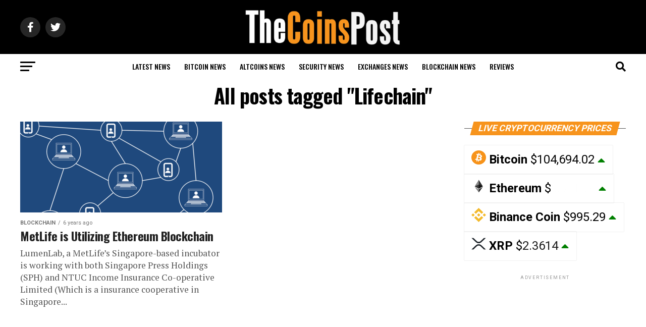

--- FILE ---
content_type: text/html; charset=UTF-8
request_url: https://www.thecoinspost.com/tag/lifechain/
body_size: 18311
content:
<!DOCTYPE html>
<html lang="en-US">
<head>
<meta charset="UTF-8" >
<meta name="viewport" id="viewport" content="width=device-width, initial-scale=1.0, maximum-scale=5.0, minimum-scale=1.0, user-scalable=yes" />
<link rel="shortcut icon" href="https://www.thecoinspost.com/wp-content/uploads/2019/07/bitcoin.png" /><link rel="pingback" href="https://www.thecoinspost.com/xmlrpc.php" />
<meta property="og:description" content="The Coins Post: Latest Bitcoin and Crypto News" />
<meta name='robots' content='index, follow, max-image-preview:large, max-snippet:-1, max-video-preview:-1' />

	<!-- This site is optimized with the Yoast SEO plugin v20.3 - https://yoast.com/wordpress/plugins/seo/ -->
	<title>Lifechain Archives - The Coins Post</title>
	<link rel="canonical" href="https://www.thecoinspost.com/tag/lifechain/" />
	<meta property="og:locale" content="en_US" />
	<meta property="og:type" content="article" />
	<meta property="og:title" content="Lifechain Archives - The Coins Post" />
	<meta property="og:url" content="https://www.thecoinspost.com/tag/lifechain/" />
	<meta property="og:site_name" content="The Coins Post" />
	<meta name="twitter:card" content="summary_large_image" />
	<meta name="twitter:site" content="@CoinsPost" />
	
	<!-- / Yoast SEO plugin. -->


<link rel="amphtml" href="https://www.thecoinspost.com/tag/lifechain/amp/" /><meta name="generator" content="AMP for WP 1.0.85"/><link rel='dns-prefetch' href='//cdnjs.cloudflare.com' />
<link rel='dns-prefetch' href='//ajax.googleapis.com' />
<link rel='dns-prefetch' href='//fonts.googleapis.com' />
<link rel="alternate" type="application/rss+xml" title="The Coins Post &raquo; Feed" href="https://www.thecoinspost.com/feed/" />
<link rel="alternate" type="application/rss+xml" title="The Coins Post &raquo; Comments Feed" href="https://www.thecoinspost.com/comments/feed/" />
<link rel="alternate" type="application/rss+xml" title="The Coins Post &raquo; Lifechain Tag Feed" href="https://www.thecoinspost.com/tag/lifechain/feed/" />
<link rel='stylesheet' id='wp-block-library-css' href='https://www.thecoinspost.com/wp-includes/css/dist/block-library/style.min.css?ver=6.1.9' type='text/css' media='all' />
<link rel='stylesheet' id='classic-theme-styles-css' href='https://www.thecoinspost.com/wp-includes/css/classic-themes.min.css?ver=1' type='text/css' media='all' />
<style id='global-styles-inline-css' type='text/css'>
body{--wp--preset--color--black: #000000;--wp--preset--color--cyan-bluish-gray: #abb8c3;--wp--preset--color--white: #ffffff;--wp--preset--color--pale-pink: #f78da7;--wp--preset--color--vivid-red: #cf2e2e;--wp--preset--color--luminous-vivid-orange: #ff6900;--wp--preset--color--luminous-vivid-amber: #fcb900;--wp--preset--color--light-green-cyan: #7bdcb5;--wp--preset--color--vivid-green-cyan: #00d084;--wp--preset--color--pale-cyan-blue: #8ed1fc;--wp--preset--color--vivid-cyan-blue: #0693e3;--wp--preset--color--vivid-purple: #9b51e0;--wp--preset--gradient--vivid-cyan-blue-to-vivid-purple: linear-gradient(135deg,rgba(6,147,227,1) 0%,rgb(155,81,224) 100%);--wp--preset--gradient--light-green-cyan-to-vivid-green-cyan: linear-gradient(135deg,rgb(122,220,180) 0%,rgb(0,208,130) 100%);--wp--preset--gradient--luminous-vivid-amber-to-luminous-vivid-orange: linear-gradient(135deg,rgba(252,185,0,1) 0%,rgba(255,105,0,1) 100%);--wp--preset--gradient--luminous-vivid-orange-to-vivid-red: linear-gradient(135deg,rgba(255,105,0,1) 0%,rgb(207,46,46) 100%);--wp--preset--gradient--very-light-gray-to-cyan-bluish-gray: linear-gradient(135deg,rgb(238,238,238) 0%,rgb(169,184,195) 100%);--wp--preset--gradient--cool-to-warm-spectrum: linear-gradient(135deg,rgb(74,234,220) 0%,rgb(151,120,209) 20%,rgb(207,42,186) 40%,rgb(238,44,130) 60%,rgb(251,105,98) 80%,rgb(254,248,76) 100%);--wp--preset--gradient--blush-light-purple: linear-gradient(135deg,rgb(255,206,236) 0%,rgb(152,150,240) 100%);--wp--preset--gradient--blush-bordeaux: linear-gradient(135deg,rgb(254,205,165) 0%,rgb(254,45,45) 50%,rgb(107,0,62) 100%);--wp--preset--gradient--luminous-dusk: linear-gradient(135deg,rgb(255,203,112) 0%,rgb(199,81,192) 50%,rgb(65,88,208) 100%);--wp--preset--gradient--pale-ocean: linear-gradient(135deg,rgb(255,245,203) 0%,rgb(182,227,212) 50%,rgb(51,167,181) 100%);--wp--preset--gradient--electric-grass: linear-gradient(135deg,rgb(202,248,128) 0%,rgb(113,206,126) 100%);--wp--preset--gradient--midnight: linear-gradient(135deg,rgb(2,3,129) 0%,rgb(40,116,252) 100%);--wp--preset--duotone--dark-grayscale: url('#wp-duotone-dark-grayscale');--wp--preset--duotone--grayscale: url('#wp-duotone-grayscale');--wp--preset--duotone--purple-yellow: url('#wp-duotone-purple-yellow');--wp--preset--duotone--blue-red: url('#wp-duotone-blue-red');--wp--preset--duotone--midnight: url('#wp-duotone-midnight');--wp--preset--duotone--magenta-yellow: url('#wp-duotone-magenta-yellow');--wp--preset--duotone--purple-green: url('#wp-duotone-purple-green');--wp--preset--duotone--blue-orange: url('#wp-duotone-blue-orange');--wp--preset--font-size--small: 13px;--wp--preset--font-size--medium: 20px;--wp--preset--font-size--large: 36px;--wp--preset--font-size--x-large: 42px;--wp--preset--spacing--20: 0.44rem;--wp--preset--spacing--30: 0.67rem;--wp--preset--spacing--40: 1rem;--wp--preset--spacing--50: 1.5rem;--wp--preset--spacing--60: 2.25rem;--wp--preset--spacing--70: 3.38rem;--wp--preset--spacing--80: 5.06rem;}:where(.is-layout-flex){gap: 0.5em;}body .is-layout-flow > .alignleft{float: left;margin-inline-start: 0;margin-inline-end: 2em;}body .is-layout-flow > .alignright{float: right;margin-inline-start: 2em;margin-inline-end: 0;}body .is-layout-flow > .aligncenter{margin-left: auto !important;margin-right: auto !important;}body .is-layout-constrained > .alignleft{float: left;margin-inline-start: 0;margin-inline-end: 2em;}body .is-layout-constrained > .alignright{float: right;margin-inline-start: 2em;margin-inline-end: 0;}body .is-layout-constrained > .aligncenter{margin-left: auto !important;margin-right: auto !important;}body .is-layout-constrained > :where(:not(.alignleft):not(.alignright):not(.alignfull)){max-width: var(--wp--style--global--content-size);margin-left: auto !important;margin-right: auto !important;}body .is-layout-constrained > .alignwide{max-width: var(--wp--style--global--wide-size);}body .is-layout-flex{display: flex;}body .is-layout-flex{flex-wrap: wrap;align-items: center;}body .is-layout-flex > *{margin: 0;}:where(.wp-block-columns.is-layout-flex){gap: 2em;}.has-black-color{color: var(--wp--preset--color--black) !important;}.has-cyan-bluish-gray-color{color: var(--wp--preset--color--cyan-bluish-gray) !important;}.has-white-color{color: var(--wp--preset--color--white) !important;}.has-pale-pink-color{color: var(--wp--preset--color--pale-pink) !important;}.has-vivid-red-color{color: var(--wp--preset--color--vivid-red) !important;}.has-luminous-vivid-orange-color{color: var(--wp--preset--color--luminous-vivid-orange) !important;}.has-luminous-vivid-amber-color{color: var(--wp--preset--color--luminous-vivid-amber) !important;}.has-light-green-cyan-color{color: var(--wp--preset--color--light-green-cyan) !important;}.has-vivid-green-cyan-color{color: var(--wp--preset--color--vivid-green-cyan) !important;}.has-pale-cyan-blue-color{color: var(--wp--preset--color--pale-cyan-blue) !important;}.has-vivid-cyan-blue-color{color: var(--wp--preset--color--vivid-cyan-blue) !important;}.has-vivid-purple-color{color: var(--wp--preset--color--vivid-purple) !important;}.has-black-background-color{background-color: var(--wp--preset--color--black) !important;}.has-cyan-bluish-gray-background-color{background-color: var(--wp--preset--color--cyan-bluish-gray) !important;}.has-white-background-color{background-color: var(--wp--preset--color--white) !important;}.has-pale-pink-background-color{background-color: var(--wp--preset--color--pale-pink) !important;}.has-vivid-red-background-color{background-color: var(--wp--preset--color--vivid-red) !important;}.has-luminous-vivid-orange-background-color{background-color: var(--wp--preset--color--luminous-vivid-orange) !important;}.has-luminous-vivid-amber-background-color{background-color: var(--wp--preset--color--luminous-vivid-amber) !important;}.has-light-green-cyan-background-color{background-color: var(--wp--preset--color--light-green-cyan) !important;}.has-vivid-green-cyan-background-color{background-color: var(--wp--preset--color--vivid-green-cyan) !important;}.has-pale-cyan-blue-background-color{background-color: var(--wp--preset--color--pale-cyan-blue) !important;}.has-vivid-cyan-blue-background-color{background-color: var(--wp--preset--color--vivid-cyan-blue) !important;}.has-vivid-purple-background-color{background-color: var(--wp--preset--color--vivid-purple) !important;}.has-black-border-color{border-color: var(--wp--preset--color--black) !important;}.has-cyan-bluish-gray-border-color{border-color: var(--wp--preset--color--cyan-bluish-gray) !important;}.has-white-border-color{border-color: var(--wp--preset--color--white) !important;}.has-pale-pink-border-color{border-color: var(--wp--preset--color--pale-pink) !important;}.has-vivid-red-border-color{border-color: var(--wp--preset--color--vivid-red) !important;}.has-luminous-vivid-orange-border-color{border-color: var(--wp--preset--color--luminous-vivid-orange) !important;}.has-luminous-vivid-amber-border-color{border-color: var(--wp--preset--color--luminous-vivid-amber) !important;}.has-light-green-cyan-border-color{border-color: var(--wp--preset--color--light-green-cyan) !important;}.has-vivid-green-cyan-border-color{border-color: var(--wp--preset--color--vivid-green-cyan) !important;}.has-pale-cyan-blue-border-color{border-color: var(--wp--preset--color--pale-cyan-blue) !important;}.has-vivid-cyan-blue-border-color{border-color: var(--wp--preset--color--vivid-cyan-blue) !important;}.has-vivid-purple-border-color{border-color: var(--wp--preset--color--vivid-purple) !important;}.has-vivid-cyan-blue-to-vivid-purple-gradient-background{background: var(--wp--preset--gradient--vivid-cyan-blue-to-vivid-purple) !important;}.has-light-green-cyan-to-vivid-green-cyan-gradient-background{background: var(--wp--preset--gradient--light-green-cyan-to-vivid-green-cyan) !important;}.has-luminous-vivid-amber-to-luminous-vivid-orange-gradient-background{background: var(--wp--preset--gradient--luminous-vivid-amber-to-luminous-vivid-orange) !important;}.has-luminous-vivid-orange-to-vivid-red-gradient-background{background: var(--wp--preset--gradient--luminous-vivid-orange-to-vivid-red) !important;}.has-very-light-gray-to-cyan-bluish-gray-gradient-background{background: var(--wp--preset--gradient--very-light-gray-to-cyan-bluish-gray) !important;}.has-cool-to-warm-spectrum-gradient-background{background: var(--wp--preset--gradient--cool-to-warm-spectrum) !important;}.has-blush-light-purple-gradient-background{background: var(--wp--preset--gradient--blush-light-purple) !important;}.has-blush-bordeaux-gradient-background{background: var(--wp--preset--gradient--blush-bordeaux) !important;}.has-luminous-dusk-gradient-background{background: var(--wp--preset--gradient--luminous-dusk) !important;}.has-pale-ocean-gradient-background{background: var(--wp--preset--gradient--pale-ocean) !important;}.has-electric-grass-gradient-background{background: var(--wp--preset--gradient--electric-grass) !important;}.has-midnight-gradient-background{background: var(--wp--preset--gradient--midnight) !important;}.has-small-font-size{font-size: var(--wp--preset--font-size--small) !important;}.has-medium-font-size{font-size: var(--wp--preset--font-size--medium) !important;}.has-large-font-size{font-size: var(--wp--preset--font-size--large) !important;}.has-x-large-font-size{font-size: var(--wp--preset--font-size--x-large) !important;}
.wp-block-navigation a:where(:not(.wp-element-button)){color: inherit;}
:where(.wp-block-columns.is-layout-flex){gap: 2em;}
.wp-block-pullquote{font-size: 1.5em;line-height: 1.6;}
</style>
<link rel='stylesheet' id='contact-form-7-css' href='https://www.thecoinspost.com/wp-content/plugins/contact-form-7/includes/css/styles.css?ver=5.7.3' type='text/css' media='all' />
<link rel='stylesheet' id='pcw-plugin-style-css' href='https://www.thecoinspost.com/wp-content/plugins/premium-cryptocurrency-widgets/assets/css/style.css?ver=2.13.1' type='text/css' media='all' />
<link rel='stylesheet' id='toc-screen-css' href='https://www.thecoinspost.com/wp-content/plugins/table-of-contents-plus/screen.min.css?ver=2212' type='text/css' media='all' />
<link rel='stylesheet' id='ql-jquery-ui-css' href='//ajax.googleapis.com/ajax/libs/jqueryui/1.12.1/themes/smoothness/jquery-ui.css?ver=6.1.9' type='text/css' media='all' />
<link rel='stylesheet' id='mvp-custom-style-css' href='https://www.thecoinspost.com/wp-content/themes/zox-news/zox-news/style.css?ver=6.1.9' type='text/css' media='all' />
<style id='mvp-custom-style-inline-css' type='text/css'>


#mvp-wallpaper {
	background: url() no-repeat 50% 0;
	}

#mvp-foot-copy a {
	color: #f7941d;
	}

#mvp-content-main p a,
#mvp-content-main ul a,
#mvp-content-main ol a,
.mvp-post-add-main p a,
.mvp-post-add-main ul a,
.mvp-post-add-main ol a {
	box-shadow: inset 0 -4px 0 #f7941d;
	}

#mvp-content-main p a:hover,
#mvp-content-main ul a:hover,
#mvp-content-main ol a:hover,
.mvp-post-add-main p a:hover,
.mvp-post-add-main ul a:hover,
.mvp-post-add-main ol a:hover {
	background: #f7941d;
	}

a,
a:visited,
.post-info-name a,
.woocommerce .woocommerce-breadcrumb a {
	color: #f7941d;
	}

#mvp-side-wrap a:hover {
	color: #f7941d;
	}

.mvp-fly-top:hover,
.mvp-vid-box-wrap,
ul.mvp-soc-mob-list li.mvp-soc-mob-com {
	background: #f7941d;
	}

nav.mvp-fly-nav-menu ul li.menu-item-has-children:after,
.mvp-feat1-left-wrap span.mvp-cd-cat,
.mvp-widget-feat1-top-story span.mvp-cd-cat,
.mvp-widget-feat2-left-cont span.mvp-cd-cat,
.mvp-widget-dark-feat span.mvp-cd-cat,
.mvp-widget-dark-sub span.mvp-cd-cat,
.mvp-vid-wide-text span.mvp-cd-cat,
.mvp-feat2-top-text span.mvp-cd-cat,
.mvp-feat3-main-story span.mvp-cd-cat,
.mvp-feat3-sub-text span.mvp-cd-cat,
.mvp-feat4-main-text span.mvp-cd-cat,
.woocommerce-message:before,
.woocommerce-info:before,
.woocommerce-message:before {
	color: #f7941d;
	}

#searchform input,
.mvp-authors-name {
	border-bottom: 1px solid #f7941d;
	}

.mvp-fly-top:hover {
	border-top: 1px solid #f7941d;
	border-left: 1px solid #f7941d;
	border-bottom: 1px solid #f7941d;
	}

.woocommerce .widget_price_filter .ui-slider .ui-slider-handle,
.woocommerce #respond input#submit.alt,
.woocommerce a.button.alt,
.woocommerce button.button.alt,
.woocommerce input.button.alt,
.woocommerce #respond input#submit.alt:hover,
.woocommerce a.button.alt:hover,
.woocommerce button.button.alt:hover,
.woocommerce input.button.alt:hover {
	background-color: #f7941d;
	}

.woocommerce-error,
.woocommerce-info,
.woocommerce-message {
	border-top-color: #f7941d;
	}

ul.mvp-feat1-list-buts li.active span.mvp-feat1-list-but,
span.mvp-widget-home-title,
span.mvp-post-cat,
span.mvp-feat1-pop-head {
	background: #f7941d;
	}

.woocommerce span.onsale {
	background-color: #f7941d;
	}

.mvp-widget-feat2-side-more-but,
.woocommerce .star-rating span:before,
span.mvp-prev-next-label,
.mvp-cat-date-wrap .sticky {
	color: #f7941d !important;
	}

#mvp-main-nav-top,
#mvp-fly-wrap,
.mvp-soc-mob-right,
#mvp-main-nav-small-cont {
	background: #000000;
	}

#mvp-main-nav-small .mvp-fly-but-wrap span,
#mvp-main-nav-small .mvp-search-but-wrap span,
.mvp-nav-top-left .mvp-fly-but-wrap span,
#mvp-fly-wrap .mvp-fly-but-wrap span {
	background: #555555;
	}

.mvp-nav-top-right .mvp-nav-search-but,
span.mvp-fly-soc-head,
.mvp-soc-mob-right i,
#mvp-main-nav-small span.mvp-nav-search-but,
#mvp-main-nav-small .mvp-nav-menu ul li a  {
	color: #555555;
	}

#mvp-main-nav-small .mvp-nav-menu ul li.menu-item-has-children a:after {
	border-color: #555555 transparent transparent transparent;
	}

#mvp-nav-top-wrap span.mvp-nav-search-but:hover,
#mvp-main-nav-small span.mvp-nav-search-but:hover {
	color: ;
	}

#mvp-nav-top-wrap .mvp-fly-but-wrap:hover span,
#mvp-main-nav-small .mvp-fly-but-wrap:hover span,
span.mvp-woo-cart-num:hover {
	background: ;
	}

#mvp-main-nav-bot-cont {
	background: #ffffff;
	}

#mvp-nav-bot-wrap .mvp-fly-but-wrap span,
#mvp-nav-bot-wrap .mvp-search-but-wrap span {
	background: #000000;
	}

#mvp-nav-bot-wrap span.mvp-nav-search-but,
#mvp-nav-bot-wrap .mvp-nav-menu ul li a {
	color: #000000;
	}

#mvp-nav-bot-wrap .mvp-nav-menu ul li.menu-item-has-children a:after {
	border-color: #000000 transparent transparent transparent;
	}

.mvp-nav-menu ul li:hover a {
	border-bottom: 5px solid ;
	}

#mvp-nav-bot-wrap .mvp-fly-but-wrap:hover span {
	background: ;
	}

#mvp-nav-bot-wrap span.mvp-nav-search-but:hover {
	color: ;
	}

body,
.mvp-feat1-feat-text p,
.mvp-feat2-top-text p,
.mvp-feat3-main-text p,
.mvp-feat3-sub-text p,
#searchform input,
.mvp-author-info-text,
span.mvp-post-excerpt,
.mvp-nav-menu ul li ul.sub-menu li a,
nav.mvp-fly-nav-menu ul li a,
.mvp-ad-label,
span.mvp-feat-caption,
.mvp-post-tags a,
.mvp-post-tags a:visited,
span.mvp-author-box-name a,
#mvp-author-box-text p,
.mvp-post-gallery-text p,
ul.mvp-soc-mob-list li span,
#comments,
h3#reply-title,
h2.comments,
#mvp-foot-copy p,
span.mvp-fly-soc-head,
.mvp-post-tags-header,
span.mvp-prev-next-label,
span.mvp-post-add-link-but,
#mvp-comments-button a,
#mvp-comments-button span.mvp-comment-but-text,
.woocommerce ul.product_list_widget span.product-title,
.woocommerce ul.product_list_widget li a,
.woocommerce #reviews #comments ol.commentlist li .comment-text p.meta,
.woocommerce div.product p.price,
.woocommerce div.product p.price ins,
.woocommerce div.product p.price del,
.woocommerce ul.products li.product .price del,
.woocommerce ul.products li.product .price ins,
.woocommerce ul.products li.product .price,
.woocommerce #respond input#submit,
.woocommerce a.button,
.woocommerce button.button,
.woocommerce input.button,
.woocommerce .widget_price_filter .price_slider_amount .button,
.woocommerce span.onsale,
.woocommerce-review-link,
#woo-content p.woocommerce-result-count,
.woocommerce div.product .woocommerce-tabs ul.tabs li a,
a.mvp-inf-more-but,
span.mvp-cont-read-but,
span.mvp-cd-cat,
span.mvp-cd-date,
.mvp-feat4-main-text p,
span.mvp-woo-cart-num,
span.mvp-widget-home-title2,
.wp-caption,
#mvp-content-main p.wp-caption-text,
.gallery-caption,
.mvp-post-add-main p.wp-caption-text,
#bbpress-forums,
#bbpress-forums p,
.protected-post-form input,
#mvp-feat6-text p {
	font-family: 'Roboto', sans-serif;
	font-display: swap;
	}

.mvp-blog-story-text p,
span.mvp-author-page-desc,
#mvp-404 p,
.mvp-widget-feat1-bot-text p,
.mvp-widget-feat2-left-text p,
.mvp-flex-story-text p,
.mvp-search-text p,
#mvp-content-main p,
.mvp-post-add-main p,
#mvp-content-main ul li,
#mvp-content-main ol li,
.rwp-summary,
.rwp-u-review__comment,
.mvp-feat5-mid-main-text p,
.mvp-feat5-small-main-text p,
#mvp-content-main .wp-block-button__link,
.wp-block-audio figcaption,
.wp-block-video figcaption,
.wp-block-embed figcaption,
.wp-block-verse pre,
pre.wp-block-verse {
	font-family: 'PT Serif', sans-serif;
	font-display: swap;
	}

.mvp-nav-menu ul li a,
#mvp-foot-menu ul li a {
	font-family: 'Oswald', sans-serif;
	font-display: swap;
	}


.mvp-feat1-sub-text h2,
.mvp-feat1-pop-text h2,
.mvp-feat1-list-text h2,
.mvp-widget-feat1-top-text h2,
.mvp-widget-feat1-bot-text h2,
.mvp-widget-dark-feat-text h2,
.mvp-widget-dark-sub-text h2,
.mvp-widget-feat2-left-text h2,
.mvp-widget-feat2-right-text h2,
.mvp-blog-story-text h2,
.mvp-flex-story-text h2,
.mvp-vid-wide-more-text p,
.mvp-prev-next-text p,
.mvp-related-text,
.mvp-post-more-text p,
h2.mvp-authors-latest a,
.mvp-feat2-bot-text h2,
.mvp-feat3-sub-text h2,
.mvp-feat3-main-text h2,
.mvp-feat4-main-text h2,
.mvp-feat5-text h2,
.mvp-feat5-mid-main-text h2,
.mvp-feat5-small-main-text h2,
.mvp-feat5-mid-sub-text h2,
#mvp-feat6-text h2,
.alp-related-posts-wrapper .alp-related-post .post-title {
	font-family: 'Oswald', sans-serif;
	font-display: swap;
	}

.mvp-feat2-top-text h2,
.mvp-feat1-feat-text h2,
h1.mvp-post-title,
h1.mvp-post-title-wide,
.mvp-drop-nav-title h4,
#mvp-content-main blockquote p,
.mvp-post-add-main blockquote p,
#mvp-content-main p.has-large-font-size,
#mvp-404 h1,
#woo-content h1.page-title,
.woocommerce div.product .product_title,
.woocommerce ul.products li.product h3,
.alp-related-posts .current .post-title {
	font-family: 'Oswald', sans-serif;
	font-display: swap;
	}

span.mvp-feat1-pop-head,
.mvp-feat1-pop-text:before,
span.mvp-feat1-list-but,
span.mvp-widget-home-title,
.mvp-widget-feat2-side-more,
span.mvp-post-cat,
span.mvp-page-head,
h1.mvp-author-top-head,
.mvp-authors-name,
#mvp-content-main h1,
#mvp-content-main h2,
#mvp-content-main h3,
#mvp-content-main h4,
#mvp-content-main h5,
#mvp-content-main h6,
.woocommerce .related h2,
.woocommerce div.product .woocommerce-tabs .panel h2,
.woocommerce div.product .product_title,
.mvp-feat5-side-list .mvp-feat1-list-img:after {
	font-family: 'Roboto', sans-serif;
	font-display: swap;
	}

	

	.mvp-nav-links {
		display: none;
		}
		

	@media screen and (max-width: 479px) {
		.single #mvp-content-body-top {
			max-height: 400px;
			}
		.single .mvp-cont-read-but-wrap {
			display: inline;
			}
		}
		

	.alp-advert {
		display: none;
	}
	.alp-related-posts-wrapper .alp-related-posts .current {
		margin: 0 0 10px;
	}
		
</style>
<link rel='stylesheet' id='mvp-reset-css' href='https://www.thecoinspost.com/wp-content/themes/zox-news/zox-news/css/reset.css?ver=6.1.9' type='text/css' media='all' />
<link rel='stylesheet' id='fontawesome-css' href='https://www.thecoinspost.com/wp-content/themes/zox-news/zox-news/font-awesome/css/all.css?ver=6.1.9' type='text/css' media='all' />
<link rel='stylesheet' id='mvp-fonts-css' href='//fonts.googleapis.com/css?family=Roboto%3A300%2C400%2C700%2C900%7COswald%3A400%2C700%7CAdvent+Pro%3A700%7COpen+Sans%3A700%7CAnton%3A400Oswald%3A100%2C200%2C300%2C400%2C500%2C600%2C700%2C800%2C900%7COswald%3A100%2C200%2C300%2C400%2C500%2C600%2C700%2C800%2C900%7CRoboto%3A100%2C200%2C300%2C400%2C500%2C600%2C700%2C800%2C900%7CRoboto%3A100%2C200%2C300%2C400%2C500%2C600%2C700%2C800%2C900%7CPT+Serif%3A100%2C200%2C300%2C400%2C500%2C600%2C700%2C800%2C900%7COswald%3A100%2C200%2C300%2C400%2C500%2C600%2C700%2C800%2C900%26subset%3Dlatin%2Clatin-ext%2Ccyrillic%2Ccyrillic-ext%2Cgreek-ext%2Cgreek%2Cvietnamese%26display%3Dswap' type='text/css' media='all' />
<link rel='stylesheet' id='mvp-media-queries-css' href='https://www.thecoinspost.com/wp-content/themes/zox-news/zox-news/css/media-queries.css?ver=6.1.9' type='text/css' media='all' />
<link rel='stylesheet' id='mcw-crypto-css' href='https://www.thecoinspost.com/wp-content/plugins/massive-cryptocurrency-widgets/assets/public/css/style.css?ver=3.1.2' type='text/css' media='all' />
<link rel='stylesheet' id='mcw-crypto-select-css' href='https://www.thecoinspost.com/wp-content/plugins/massive-cryptocurrency-widgets/assets/public/css/selectize.custom.css?ver=3.1.2' type='text/css' media='all' />
<link rel='stylesheet' id='mcw-crypto-datatable-css' href='https://www.thecoinspost.com/wp-content/plugins/massive-cryptocurrency-widgets/assets/public/css/jquery.dataTables.min.css?ver=1.10.16' type='text/css' media='all' />


<link rel="https://api.w.org/" href="https://www.thecoinspost.com/wp-json/" /><link rel="alternate" type="application/json" href="https://www.thecoinspost.com/wp-json/wp/v2/tags/218" /><link rel="EditURI" type="application/rsd+xml" title="RSD" href="https://www.thecoinspost.com/xmlrpc.php?rsd" />
<link rel="wlwmanifest" type="application/wlwmanifest+xml" href="https://www.thecoinspost.com/wp-includes/wlwmanifest.xml" />
<meta name="generator" content="WordPress 6.1.9" />
<style type="text/css">div#toc_container {background: #e3d2b4;border: 1px solid #aaaaaa;}div#toc_container p.toc_title {color: #2f2003;}div#toc_container p.toc_title a,div#toc_container ul.toc_list a {color: #2f2003;}div#toc_container p.toc_title a:hover,div#toc_container ul.toc_list a:hover {color: #fcdca0;}div#toc_container p.toc_title a:hover,div#toc_container ul.toc_list a:hover {color: #fcdca0;}div#toc_container p.toc_title a:visited,div#toc_container ul.toc_list a:visited {color: #2f2003;}</style>			<style type="text/css">
				/* If html does not have either class, do not show lazy loaded images. */
				html:not( .jetpack-lazy-images-js-enabled ):not( .js ) .jetpack-lazy-image {
					display: none;
				}
			</style>
			
				<style type="text/css" id="wp-custom-css">
			html[amp] .c-post-hero__media .wp-post-image, html[amp] a.c-post-card__image.js-fadein {
    opacity:1;
}		</style>
		</head>
<body data-rsssl=1 class="archive tag tag-lifechain tag-218 wp-embed-responsive">
	<div id="mvp-fly-wrap">
	<div id="mvp-fly-menu-top" class="left relative">
		<div class="mvp-fly-top-out left relative">
			<div class="mvp-fly-top-in">
				<div id="mvp-fly-logo" class="left relative">
											<a href="https://www.thecoinspost.com/"><img src="https://www.thecoinspost.com/wp-content/uploads/2019/06/TheCoinsPost-Logo-Menu.png" alt="The Coins Post" data-rjs="2" /></a>
									</div><!--mvp-fly-logo-->
			</div><!--mvp-fly-top-in-->
			<div class="mvp-fly-but-wrap mvp-fly-but-menu mvp-fly-but-click">
				<span></span>
				<span></span>
				<span></span>
				<span></span>
			</div><!--mvp-fly-but-wrap-->
		</div><!--mvp-fly-top-out-->
	</div><!--mvp-fly-menu-top-->
	<div id="mvp-fly-menu-wrap">
		<nav class="mvp-fly-nav-menu left relative">
			<div class="menu-flyout-container"><ul id="menu-flyout" class="menu"><li id="menu-item-551" class="menu-item menu-item-type-post_type menu-item-object-page menu-item-home menu-item-551"><a href="https://www.thecoinspost.com/">Home</a></li>
<li id="menu-item-550" class="menu-item menu-item-type-post_type menu-item-object-page menu-item-550"><a href="https://www.thecoinspost.com/latest-news/">Latest News</a></li>
<li id="menu-item-549" class="menu-item menu-item-type-post_type menu-item-object-page menu-item-549"><a href="https://www.thecoinspost.com/meet-the-team/">Our Team</a></li>
<li id="menu-item-763" class="menu-item menu-item-type-post_type menu-item-object-page menu-item-763"><a href="https://www.thecoinspost.com/contact-us/">Contact Us</a></li>
</ul></div>		</nav>
	</div><!--mvp-fly-menu-wrap-->
	<div id="mvp-fly-soc-wrap">
		<span class="mvp-fly-soc-head">Connect with us</span>
		<ul class="mvp-fly-soc-list left relative">
							<li><a href="https://www.facebook.com/thecoinspost" target="_blank" class="fab fa-facebook-f"></a></li>
										<li><a href="https://twitter.com/CoinsPost" target="_blank" class="fab fa-twitter"></a></li>
																						<li><a href="https://www.linkedin.com/company/the-coins-post/" target="_blank" class="fab fa-linkedin"></a></li>
								</ul>
	</div><!--mvp-fly-soc-wrap-->
</div><!--mvp-fly-wrap-->	<div id="mvp-site" class="left relative">
		<div id="mvp-search-wrap">
			<div id="mvp-search-box">
				<form method="get" id="searchform" action="https://www.thecoinspost.com/">
	<input type="text" name="s" id="s" value="Search" onfocus='if (this.value == "Search") { this.value = ""; }' onblur='if (this.value == "") { this.value = "Search"; }' />
	<input type="hidden" id="searchsubmit" value="Search" />
</form>			</div><!--mvp-search-box-->
			<div class="mvp-search-but-wrap mvp-search-click">
				<span></span>
				<span></span>
			</div><!--mvp-search-but-wrap-->
		</div><!--mvp-search-wrap-->
				<div id="mvp-site-wall" class="left relative">
						<div id="mvp-site-main" class="left relative">
			<header id="mvp-main-head-wrap" class="left relative">
									<nav id="mvp-main-nav-wrap" class="left relative">
						<div id="mvp-main-nav-top" class="left relative">
							<div class="mvp-main-box">
								<div id="mvp-nav-top-wrap" class="left relative">
									<div class="mvp-nav-top-right-out left relative">
										<div class="mvp-nav-top-right-in">
											<div class="mvp-nav-top-cont left relative">
												<div class="mvp-nav-top-left-out relative">
													<div class="mvp-nav-top-left">
														<div class="mvp-nav-soc-wrap">
																															<a href="https://www.facebook.com/thecoinspost" target="_blank"><span class="mvp-nav-soc-but fab fa-facebook-f"></span></a>
																																														<a href="https://twitter.com/CoinsPost" target="_blank"><span class="mvp-nav-soc-but fab fa-twitter"></span></a>
																																																											</div><!--mvp-nav-soc-wrap-->
														<div class="mvp-fly-but-wrap mvp-fly-but-click left relative">
															<span></span>
															<span></span>
															<span></span>
															<span></span>
														</div><!--mvp-fly-but-wrap-->
													</div><!--mvp-nav-top-left-->
													<div class="mvp-nav-top-left-in">
														<div class="mvp-nav-top-mid left relative" itemscope itemtype="http://schema.org/Organization">
																															<a class="mvp-nav-logo-reg" itemprop="url" href="https://www.thecoinspost.com/"><img itemprop="logo" src="https://www.thecoinspost.com/wp-content/uploads/2019/06/TheCoinsPost-Logo75.png" alt="The Coins Post" data-rjs="2" /></a>
																																														<a class="mvp-nav-logo-small" href="https://www.thecoinspost.com/"><img src="https://www.thecoinspost.com/wp-content/uploads/2019/06/TheCoinsPost-Logo-Menu.png" alt="The Coins Post" data-rjs="2" /></a>
																																														<h2 class="mvp-logo-title">The Coins Post</h2>
																																												</div><!--mvp-nav-top-mid-->
													</div><!--mvp-nav-top-left-in-->
												</div><!--mvp-nav-top-left-out-->
											</div><!--mvp-nav-top-cont-->
										</div><!--mvp-nav-top-right-in-->
										<div class="mvp-nav-top-right">
																						<span class="mvp-nav-search-but fa fa-search fa-2 mvp-search-click"></span>
										</div><!--mvp-nav-top-right-->
									</div><!--mvp-nav-top-right-out-->
								</div><!--mvp-nav-top-wrap-->
							</div><!--mvp-main-box-->
						</div><!--mvp-main-nav-top-->
						<div id="mvp-main-nav-bot" class="left relative">
							<div id="mvp-main-nav-bot-cont" class="left">
								<div class="mvp-main-box">
									<div id="mvp-nav-bot-wrap" class="left">
										<div class="mvp-nav-bot-right-out left">
											<div class="mvp-nav-bot-right-in">
												<div class="mvp-nav-bot-cont left">
													<div class="mvp-nav-bot-left-out">
														<div class="mvp-nav-bot-left left relative">
															<div class="mvp-fly-but-wrap mvp-fly-but-click left relative">
																<span></span>
																<span></span>
																<span></span>
																<span></span>
															</div><!--mvp-fly-but-wrap-->
														</div><!--mvp-nav-bot-left-->
														<div class="mvp-nav-bot-left-in">
															<div class="mvp-nav-menu left">
																<div class="menu-main-menu-container"><ul id="menu-main-menu" class="menu"><li id="menu-item-297" class="mvp-mega-dropdown menu-item menu-item-type-post_type menu-item-object-page menu-item-297"><a href="https://www.thecoinspost.com/latest-news/">Latest News</a></li>
<li id="menu-item-460" class="mvp-mega-dropdown menu-item menu-item-type-taxonomy menu-item-object-category menu-item-460 mvp-mega-dropdown"><a href="https://www.thecoinspost.com/category/bitcoin/">Bitcoin News</a><div class="mvp-mega-dropdown"><div class="mvp-main-box"><ul class="mvp-mega-list"><li><a href="https://www.thecoinspost.com/french-police-arrest-crypto-kidnappers-after-finger-cutting/"><div class="mvp-mega-img"><img width="400" height="240" src="https://www.thecoinspost.com/wp-content/uploads/2025/06/French_Police-400x240.jpg" class="attachment-mvp-mid-thumb size-mvp-mid-thumb wp-post-image jetpack-lazy-image" alt decoding="async" data-lazy-srcset="https://www.thecoinspost.com/wp-content/uploads/2025/06/French_Police-400x240.jpg 400w, https://www.thecoinspost.com/wp-content/uploads/2025/06/French_Police-1000x600.jpg 1000w, https://www.thecoinspost.com/wp-content/uploads/2025/06/French_Police-590x354.jpg 590w" data-lazy-sizes="(max-width: 400px) 100vw, 400px" data-lazy-src="https://www.thecoinspost.com/wp-content/uploads/2025/06/French_Police-400x240.jpg?is-pending-load=1" srcset="[data-uri]"></div><p>French Police Arrest Crypto Kidnappers After Finger Cutting</p></a></li><li><a href="https://www.thecoinspost.com/3623-2/"><div class="mvp-mega-img"><img width="400" height="240" src="https://www.thecoinspost.com/wp-content/uploads/2024/05/Vodafone-crypto-400x240.jpg" class="attachment-mvp-mid-thumb size-mvp-mid-thumb wp-post-image jetpack-lazy-image" alt decoding="async" data-lazy-srcset="https://www.thecoinspost.com/wp-content/uploads/2024/05/Vodafone-crypto-400x240.jpg 400w, https://www.thecoinspost.com/wp-content/uploads/2024/05/Vodafone-crypto-1000x600.jpg 1000w, https://www.thecoinspost.com/wp-content/uploads/2024/05/Vodafone-crypto-590x354.jpg 590w" data-lazy-sizes="(max-width: 400px) 100vw, 400px" data-lazy-src="https://www.thecoinspost.com/wp-content/uploads/2024/05/Vodafone-crypto-400x240.jpg?is-pending-load=1" srcset="[data-uri]"></div><p>Telecom Giant Vodafone Bringing Crypto to the Masses Via SIM Cards</p></a></li><li><a href="https://www.thecoinspost.com/no-evidence-of-hack-says-bitfinex-cto-amid-ransomware-gangs-allegations/"><div class="mvp-mega-img"><img width="400" height="240" src="https://www.thecoinspost.com/wp-content/uploads/2024/05/FSOCIETY-Hackers-400x240.jpg" class="attachment-mvp-mid-thumb size-mvp-mid-thumb wp-post-image jetpack-lazy-image" alt decoding="async" data-lazy-srcset="https://www.thecoinspost.com/wp-content/uploads/2024/05/FSOCIETY-Hackers-400x240.jpg 400w, https://www.thecoinspost.com/wp-content/uploads/2024/05/FSOCIETY-Hackers-1000x600.jpg 1000w, https://www.thecoinspost.com/wp-content/uploads/2024/05/FSOCIETY-Hackers-590x354.jpg 590w" data-lazy-sizes="(max-width: 400px) 100vw, 400px" data-lazy-src="https://www.thecoinspost.com/wp-content/uploads/2024/05/FSOCIETY-Hackers-400x240.jpg?is-pending-load=1" srcset="[data-uri]"></div><p>No Evidence of Hack, Says Bitfinex CTO Amid Ransomware Gang&#8217;s Allegations</p></a></li><li><a href="https://www.thecoinspost.com/indian-police-seize-268-bitcoins-worth-17-million-in-crypto-bust/"><div class="mvp-mega-img"><img width="400" height="240" src="https://www.thecoinspost.com/wp-content/uploads/2024/05/indian-arrested-400x240.jpg" class="attachment-mvp-mid-thumb size-mvp-mid-thumb wp-post-image jetpack-lazy-image" alt decoding="async" data-lazy-srcset="https://www.thecoinspost.com/wp-content/uploads/2024/05/indian-arrested-400x240.jpg 400w, https://www.thecoinspost.com/wp-content/uploads/2024/05/indian-arrested-1000x600.jpg 1000w, https://www.thecoinspost.com/wp-content/uploads/2024/05/indian-arrested-590x354.jpg 590w" data-lazy-sizes="(max-width: 400px) 100vw, 400px" data-lazy-src="https://www.thecoinspost.com/wp-content/uploads/2024/05/indian-arrested-400x240.jpg?is-pending-load=1" srcset="[data-uri]"></div><p>Indian Police Seize 268 Bitcoins Worth $17 Million in Crypto Bust</p></a></li><li><a href="https://www.thecoinspost.com/craig-wrights-satoshi-nakamoto-claim-debunked-in-uk-court-ruling/"><div class="mvp-mega-img"><img width="400" height="240" src="https://www.thecoinspost.com/wp-content/uploads/2024/03/The-mysterious-identity-of-Satoshi-Nakamoto-the-inventor-of-Bitcoin-400x240.jpg" class="attachment-mvp-mid-thumb size-mvp-mid-thumb wp-post-image jetpack-lazy-image" alt decoding="async" data-lazy-srcset="https://www.thecoinspost.com/wp-content/uploads/2024/03/The-mysterious-identity-of-Satoshi-Nakamoto-the-inventor-of-Bitcoin-400x240.jpg 400w, https://www.thecoinspost.com/wp-content/uploads/2024/03/The-mysterious-identity-of-Satoshi-Nakamoto-the-inventor-of-Bitcoin-1000x600.jpg 1000w, https://www.thecoinspost.com/wp-content/uploads/2024/03/The-mysterious-identity-of-Satoshi-Nakamoto-the-inventor-of-Bitcoin-590x354.jpg 590w" data-lazy-sizes="(max-width: 400px) 100vw, 400px" data-lazy-src="https://www.thecoinspost.com/wp-content/uploads/2024/03/The-mysterious-identity-of-Satoshi-Nakamoto-the-inventor-of-Bitcoin-400x240.jpg?is-pending-load=1" srcset="[data-uri]"></div><p>Craig Wright&#8217;s &#8220;Satoshi Nakamoto&#8221; Claim Debunked in UK Court Ruling</p></a></li></ul></div></div></li>
<li id="menu-item-462" class="mvp-mega-dropdown menu-item menu-item-type-taxonomy menu-item-object-category menu-item-462 mvp-mega-dropdown"><a href="https://www.thecoinspost.com/category/altcoins/">Altcoins News</a><div class="mvp-mega-dropdown"><div class="mvp-main-box"><ul class="mvp-mega-list"><li><a href="https://www.thecoinspost.com/p2p-nft-trading-platform-faces-breach-users-urged-to-take-immediate-action/"><div class="mvp-mega-img"><img width="400" height="240" src="https://www.thecoinspost.com/wp-content/uploads/2023/12/NFT-Trader-Faces-Security-Breach-as-Valuable-Assets-Worth-2.4-Million-Stolen-TheCoinsPost-400x240.jpg" class="attachment-mvp-mid-thumb size-mvp-mid-thumb wp-post-image jetpack-lazy-image" alt decoding="async" data-lazy-srcset="https://www.thecoinspost.com/wp-content/uploads/2023/12/NFT-Trader-Faces-Security-Breach-as-Valuable-Assets-Worth-2.4-Million-Stolen-TheCoinsPost-400x240.jpg 400w, https://www.thecoinspost.com/wp-content/uploads/2023/12/NFT-Trader-Faces-Security-Breach-as-Valuable-Assets-Worth-2.4-Million-Stolen-TheCoinsPost-1000x600.jpg 1000w, https://www.thecoinspost.com/wp-content/uploads/2023/12/NFT-Trader-Faces-Security-Breach-as-Valuable-Assets-Worth-2.4-Million-Stolen-TheCoinsPost-590x354.jpg 590w" data-lazy-sizes="(max-width: 400px) 100vw, 400px" data-lazy-src="https://www.thecoinspost.com/wp-content/uploads/2023/12/NFT-Trader-Faces-Security-Breach-as-Valuable-Assets-Worth-2.4-Million-Stolen-TheCoinsPost-400x240.jpg?is-pending-load=1" srcset="[data-uri]"></div><p>P2P NFT Trading Platform Faces Breach: Users Urged to Take Immediate Action</p></a></li><li><a href="https://www.thecoinspost.com/uphold-exchange-announces-evernode-airdrop-for-xrp-holders/"><div class="mvp-mega-img"><img width="400" height="240" src="https://www.thecoinspost.com/wp-content/uploads/2023/08/chatgpt3030_all_banks_in_the_world_are_using_blockchain_technol_7de17583-7741-4354-9a35-cdcfa09c7cfe-400x240.png" class="attachment-mvp-mid-thumb size-mvp-mid-thumb wp-post-image jetpack-lazy-image" alt decoding="async" data-lazy-srcset="https://www.thecoinspost.com/wp-content/uploads/2023/08/chatgpt3030_all_banks_in_the_world_are_using_blockchain_technol_7de17583-7741-4354-9a35-cdcfa09c7cfe-400x240.png 400w, https://www.thecoinspost.com/wp-content/uploads/2023/08/chatgpt3030_all_banks_in_the_world_are_using_blockchain_technol_7de17583-7741-4354-9a35-cdcfa09c7cfe-1000x600.png 1000w, https://www.thecoinspost.com/wp-content/uploads/2023/08/chatgpt3030_all_banks_in_the_world_are_using_blockchain_technol_7de17583-7741-4354-9a35-cdcfa09c7cfe-590x354.png 590w" data-lazy-sizes="(max-width: 400px) 100vw, 400px" data-lazy-src="https://www.thecoinspost.com/wp-content/uploads/2023/08/chatgpt3030_all_banks_in_the_world_are_using_blockchain_technol_7de17583-7741-4354-9a35-cdcfa09c7cfe-400x240.png?is-pending-load=1" srcset="[data-uri]"></div><p>Uphold Exchange Announces Evernode Airdrop for XRP Holders</p></a></li><li><a href="https://www.thecoinspost.com/vietnams-crypto-crackdown-authorities-investigate-pi-network/"><div class="mvp-mega-img"><img width="400" height="240" src="https://www.thecoinspost.com/wp-content/uploads/2023/07/Authorities-Investigate-Pi-Cryptocurrency-400x240.jpg" class="attachment-mvp-mid-thumb size-mvp-mid-thumb wp-post-image jetpack-lazy-image" alt decoding="async" data-lazy-srcset="https://www.thecoinspost.com/wp-content/uploads/2023/07/Authorities-Investigate-Pi-Cryptocurrency-400x240.jpg 400w, https://www.thecoinspost.com/wp-content/uploads/2023/07/Authorities-Investigate-Pi-Cryptocurrency-1000x600.jpg 1000w, https://www.thecoinspost.com/wp-content/uploads/2023/07/Authorities-Investigate-Pi-Cryptocurrency-590x354.jpg 590w" data-lazy-sizes="(max-width: 400px) 100vw, 400px" data-lazy-src="https://www.thecoinspost.com/wp-content/uploads/2023/07/Authorities-Investigate-Pi-Cryptocurrency-400x240.jpg?is-pending-load=1" srcset="[data-uri]"></div><p>Vietnam&#8217;s Crypto Crackdown: Authorities Investigate Pi Network</p></a></li><li><a href="https://www.thecoinspost.com/binance-labs-invests-in-promising-crypto-projects-expanding-web3-ecosystem/"><div class="mvp-mega-img"><img width="400" height="240" src="https://www.thecoinspost.com/wp-content/uploads/2023/06/Binance-Labs-Invests-in-Promising-Crypto-Projects-400x240.jpg" class="attachment-mvp-mid-thumb size-mvp-mid-thumb wp-post-image jetpack-lazy-image" alt decoding="async" data-lazy-srcset="https://www.thecoinspost.com/wp-content/uploads/2023/06/Binance-Labs-Invests-in-Promising-Crypto-Projects-400x240.jpg 400w, https://www.thecoinspost.com/wp-content/uploads/2023/06/Binance-Labs-Invests-in-Promising-Crypto-Projects-1000x600.jpg 1000w, https://www.thecoinspost.com/wp-content/uploads/2023/06/Binance-Labs-Invests-in-Promising-Crypto-Projects-590x354.jpg 590w" data-lazy-sizes="(max-width: 400px) 100vw, 400px" data-lazy-src="https://www.thecoinspost.com/wp-content/uploads/2023/06/Binance-Labs-Invests-in-Promising-Crypto-Projects-400x240.jpg?is-pending-load=1" srcset="[data-uri]"></div><p>Binance Labs Invests in Promising Crypto Projects, Expanding Web3 Ecosystem</p></a></li><li><a href="https://www.thecoinspost.com/understanding-shiba-inu-coin/"><div class="mvp-mega-img"><img width="400" height="240" src="https://www.thecoinspost.com/wp-content/uploads/2023/05/Understanding-Shiba-Inu-Coin-1-400x240.jpg" class="attachment-mvp-mid-thumb size-mvp-mid-thumb wp-post-image jetpack-lazy-image" alt decoding="async" data-lazy-srcset="https://www.thecoinspost.com/wp-content/uploads/2023/05/Understanding-Shiba-Inu-Coin-1-400x240.jpg 400w, https://www.thecoinspost.com/wp-content/uploads/2023/05/Understanding-Shiba-Inu-Coin-1-1000x600.jpg 1000w, https://www.thecoinspost.com/wp-content/uploads/2023/05/Understanding-Shiba-Inu-Coin-1-590x354.jpg 590w" data-lazy-sizes="(max-width: 400px) 100vw, 400px" data-lazy-src="https://www.thecoinspost.com/wp-content/uploads/2023/05/Understanding-Shiba-Inu-Coin-1-400x240.jpg?is-pending-load=1" srcset="[data-uri]"></div><p>Understanding Shiba Inu Coin</p></a></li></ul></div></div></li>
<li id="menu-item-461" class="mvp-mega-dropdown menu-item menu-item-type-taxonomy menu-item-object-category menu-item-461 mvp-mega-dropdown"><a href="https://www.thecoinspost.com/category/security/">Security News</a><div class="mvp-mega-dropdown"><div class="mvp-main-box"><ul class="mvp-mega-list"><li><a href="https://www.thecoinspost.com/trezor-warns-users-about-new-phishing-scam-wave/"><div class="mvp-mega-img"><img width="400" height="240" src="https://www.thecoinspost.com/wp-content/uploads/2025/08/trezor-wallet-warning-400x240.jpg" class="attachment-mvp-mid-thumb size-mvp-mid-thumb wp-post-image jetpack-lazy-image" alt decoding="async" data-lazy-srcset="https://www.thecoinspost.com/wp-content/uploads/2025/08/trezor-wallet-warning-400x240.jpg 400w, https://www.thecoinspost.com/wp-content/uploads/2025/08/trezor-wallet-warning-1000x600.jpg 1000w, https://www.thecoinspost.com/wp-content/uploads/2025/08/trezor-wallet-warning-590x354.jpg 590w" data-lazy-sizes="(max-width: 400px) 100vw, 400px" data-lazy-src="https://www.thecoinspost.com/wp-content/uploads/2025/08/trezor-wallet-warning-400x240.jpg?is-pending-load=1" srcset="[data-uri]"></div><p>Trezor Warns Users About New Phishing Scam Wave</p></a></li><li><a href="https://www.thecoinspost.com/27-million-gone-bigone-exchange-suffers-major-hack/"><div class="mvp-mega-img"><img width="400" height="240" src="https://www.thecoinspost.com/wp-content/uploads/2025/07/BigOne-CryptoExchange-Hack-Juky16-400x240.jpg" class="attachment-mvp-mid-thumb size-mvp-mid-thumb wp-post-image jetpack-lazy-image" alt decoding="async" data-lazy-srcset="https://www.thecoinspost.com/wp-content/uploads/2025/07/BigOne-CryptoExchange-Hack-Juky16-400x240.jpg 400w, https://www.thecoinspost.com/wp-content/uploads/2025/07/BigOne-CryptoExchange-Hack-Juky16-1000x600.jpg 1000w, https://www.thecoinspost.com/wp-content/uploads/2025/07/BigOne-CryptoExchange-Hack-Juky16-590x354.jpg 590w" data-lazy-sizes="(max-width: 400px) 100vw, 400px" data-lazy-src="https://www.thecoinspost.com/wp-content/uploads/2025/07/BigOne-CryptoExchange-Hack-Juky16-400x240.jpg?is-pending-load=1" srcset="[data-uri]"></div><p>$27 Million Gone: BigONE Exchange Suffers Major Hack</p></a></li><li><a href="https://www.thecoinspost.com/firefox-add-ons-store-hit-by-massive-wave-of-fake-wallet-extensions/"><div class="mvp-mega-img"><img width="400" height="240" src="https://www.thecoinspost.com/wp-content/uploads/2025/07/Extentions_Steal_Crypto-400x240.jpg" class="attachment-mvp-mid-thumb size-mvp-mid-thumb wp-post-image jetpack-lazy-image" alt decoding="async" data-lazy-srcset="https://www.thecoinspost.com/wp-content/uploads/2025/07/Extentions_Steal_Crypto-400x240.jpg 400w, https://www.thecoinspost.com/wp-content/uploads/2025/07/Extentions_Steal_Crypto-1000x600.jpg 1000w, https://www.thecoinspost.com/wp-content/uploads/2025/07/Extentions_Steal_Crypto-590x354.jpg 590w" data-lazy-sizes="(max-width: 400px) 100vw, 400px" data-lazy-src="https://www.thecoinspost.com/wp-content/uploads/2025/07/Extentions_Steal_Crypto-400x240.jpg?is-pending-load=1" srcset="[data-uri]"></div><p><strong>Firefox Add-ons Store Hit by Massive Wave of Fake Wallet Extensions</strong></p></a></li><li><a href="https://www.thecoinspost.com/no-evidence-of-hack-says-bitfinex-cto-amid-ransomware-gangs-allegations/"><div class="mvp-mega-img"><img width="400" height="240" src="https://www.thecoinspost.com/wp-content/uploads/2024/05/FSOCIETY-Hackers-400x240.jpg" class="attachment-mvp-mid-thumb size-mvp-mid-thumb wp-post-image jetpack-lazy-image" alt decoding="async" data-lazy-srcset="https://www.thecoinspost.com/wp-content/uploads/2024/05/FSOCIETY-Hackers-400x240.jpg 400w, https://www.thecoinspost.com/wp-content/uploads/2024/05/FSOCIETY-Hackers-1000x600.jpg 1000w, https://www.thecoinspost.com/wp-content/uploads/2024/05/FSOCIETY-Hackers-590x354.jpg 590w" data-lazy-sizes="(max-width: 400px) 100vw, 400px" data-lazy-src="https://www.thecoinspost.com/wp-content/uploads/2024/05/FSOCIETY-Hackers-400x240.jpg?is-pending-load=1" srcset="[data-uri]"></div><p>No Evidence of Hack, Says Bitfinex CTO Amid Ransomware Gang&#8217;s Allegations</p></a></li><li><a href="https://www.thecoinspost.com/smart-contract-hacking-costs-ex-engineer-12m-and-his-freedom/"><div class="mvp-mega-img"><img width="400" height="240" src="https://www.thecoinspost.com/wp-content/uploads/2024/04/Crypto-Hack-400x240.jpg" class="attachment-mvp-mid-thumb size-mvp-mid-thumb wp-post-image jetpack-lazy-image" alt decoding="async" data-lazy-srcset="https://www.thecoinspost.com/wp-content/uploads/2024/04/Crypto-Hack-400x240.jpg 400w, https://www.thecoinspost.com/wp-content/uploads/2024/04/Crypto-Hack-1000x600.jpg 1000w, https://www.thecoinspost.com/wp-content/uploads/2024/04/Crypto-Hack-590x354.jpg 590w" data-lazy-sizes="(max-width: 400px) 100vw, 400px" data-lazy-src="https://www.thecoinspost.com/wp-content/uploads/2024/04/Crypto-Hack-400x240.jpg?is-pending-load=1" srcset="[data-uri]"></div><p>Smart Contract Hacking Costs Ex-Engineer $12M and His Freedom</p></a></li></ul></div></div></li>
<li id="menu-item-463" class="mvp-mega-dropdown menu-item menu-item-type-taxonomy menu-item-object-category menu-item-463 mvp-mega-dropdown"><a href="https://www.thecoinspost.com/category/exchanges/">Exchanges News</a><div class="mvp-mega-dropdown"><div class="mvp-main-box"><ul class="mvp-mega-list"><li><a href="https://www.thecoinspost.com/27-million-gone-bigone-exchange-suffers-major-hack/"><div class="mvp-mega-img"><img width="400" height="240" src="https://www.thecoinspost.com/wp-content/uploads/2025/07/BigOne-CryptoExchange-Hack-Juky16-400x240.jpg" class="attachment-mvp-mid-thumb size-mvp-mid-thumb wp-post-image jetpack-lazy-image" alt decoding="async" data-lazy-srcset="https://www.thecoinspost.com/wp-content/uploads/2025/07/BigOne-CryptoExchange-Hack-Juky16-400x240.jpg 400w, https://www.thecoinspost.com/wp-content/uploads/2025/07/BigOne-CryptoExchange-Hack-Juky16-1000x600.jpg 1000w, https://www.thecoinspost.com/wp-content/uploads/2025/07/BigOne-CryptoExchange-Hack-Juky16-590x354.jpg 590w" data-lazy-sizes="(max-width: 400px) 100vw, 400px" data-lazy-src="https://www.thecoinspost.com/wp-content/uploads/2025/07/BigOne-CryptoExchange-Hack-Juky16-400x240.jpg?is-pending-load=1" srcset="[data-uri]"></div><p>$27 Million Gone: BigONE Exchange Suffers Major Hack</p></a></li><li><a href="https://www.thecoinspost.com/binance-delists-four-major-cryptocurrencies-what-you-need-to-know/"><div class="mvp-mega-img"><img width="400" height="240" src="https://www.thecoinspost.com/wp-content/uploads/2024/06/Binance-Delists-Four-Major-Cryptocurrencies-400x240.jpg" class="attachment-mvp-mid-thumb size-mvp-mid-thumb wp-post-image jetpack-lazy-image" alt decoding="async" data-lazy-srcset="https://www.thecoinspost.com/wp-content/uploads/2024/06/Binance-Delists-Four-Major-Cryptocurrencies-400x240.jpg 400w, https://www.thecoinspost.com/wp-content/uploads/2024/06/Binance-Delists-Four-Major-Cryptocurrencies-1000x600.jpg 1000w, https://www.thecoinspost.com/wp-content/uploads/2024/06/Binance-Delists-Four-Major-Cryptocurrencies-590x354.jpg 590w" data-lazy-sizes="(max-width: 400px) 100vw, 400px" data-lazy-src="https://www.thecoinspost.com/wp-content/uploads/2024/06/Binance-Delists-Four-Major-Cryptocurrencies-400x240.jpg?is-pending-load=1" srcset="[data-uri]"></div><p>Binance Delists Four Major Cryptocurrencies: What You Need to Know</p></a></li><li><a href="https://www.thecoinspost.com/3631-2/"><div class="mvp-mega-img"><img width="400" height="240" src="https://www.thecoinspost.com/wp-content/uploads/2024/05/LocalMonero-400x240.jpg" class="attachment-mvp-mid-thumb size-mvp-mid-thumb wp-post-image jetpack-lazy-image" alt decoding="async" data-lazy-srcset="https://www.thecoinspost.com/wp-content/uploads/2024/05/LocalMonero-400x240.jpg 400w, https://www.thecoinspost.com/wp-content/uploads/2024/05/LocalMonero-1000x600.jpg 1000w, https://www.thecoinspost.com/wp-content/uploads/2024/05/LocalMonero-590x354.jpg 590w" data-lazy-sizes="(max-width: 400px) 100vw, 400px" data-lazy-src="https://www.thecoinspost.com/wp-content/uploads/2024/05/LocalMonero-400x240.jpg?is-pending-load=1" srcset="[data-uri]"></div><p>LocalMonero Announces 6-Month Shutdown Plan</p></a></li><li><a href="https://www.thecoinspost.com/no-evidence-of-hack-says-bitfinex-cto-amid-ransomware-gangs-allegations/"><div class="mvp-mega-img"><img width="400" height="240" src="https://www.thecoinspost.com/wp-content/uploads/2024/05/FSOCIETY-Hackers-400x240.jpg" class="attachment-mvp-mid-thumb size-mvp-mid-thumb wp-post-image jetpack-lazy-image" alt decoding="async" data-lazy-srcset="https://www.thecoinspost.com/wp-content/uploads/2024/05/FSOCIETY-Hackers-400x240.jpg 400w, https://www.thecoinspost.com/wp-content/uploads/2024/05/FSOCIETY-Hackers-1000x600.jpg 1000w, https://www.thecoinspost.com/wp-content/uploads/2024/05/FSOCIETY-Hackers-590x354.jpg 590w" data-lazy-sizes="(max-width: 400px) 100vw, 400px" data-lazy-src="https://www.thecoinspost.com/wp-content/uploads/2024/05/FSOCIETY-Hackers-400x240.jpg?is-pending-load=1" srcset="[data-uri]"></div><p>No Evidence of Hack, Says Bitfinex CTO Amid Ransomware Gang&#8217;s Allegations</p></a></li><li><a href="https://www.thecoinspost.com/smart-contract-hacking-costs-ex-engineer-12m-and-his-freedom/"><div class="mvp-mega-img"><img width="400" height="240" src="https://www.thecoinspost.com/wp-content/uploads/2024/04/Crypto-Hack-400x240.jpg" class="attachment-mvp-mid-thumb size-mvp-mid-thumb wp-post-image jetpack-lazy-image" alt decoding="async" data-lazy-srcset="https://www.thecoinspost.com/wp-content/uploads/2024/04/Crypto-Hack-400x240.jpg 400w, https://www.thecoinspost.com/wp-content/uploads/2024/04/Crypto-Hack-1000x600.jpg 1000w, https://www.thecoinspost.com/wp-content/uploads/2024/04/Crypto-Hack-590x354.jpg 590w" data-lazy-sizes="(max-width: 400px) 100vw, 400px" data-lazy-src="https://www.thecoinspost.com/wp-content/uploads/2024/04/Crypto-Hack-400x240.jpg?is-pending-load=1" srcset="[data-uri]"></div><p>Smart Contract Hacking Costs Ex-Engineer $12M and His Freedom</p></a></li></ul></div></div></li>
<li id="menu-item-759" class="mvp-mega-dropdown menu-item menu-item-type-taxonomy menu-item-object-category menu-item-759 mvp-mega-dropdown"><a href="https://www.thecoinspost.com/category/blockchain/">Blockchain News</a><div class="mvp-mega-dropdown"><div class="mvp-main-box"><ul class="mvp-mega-list"><li><a href="https://www.thecoinspost.com/paypal-usd-plans-to-use-stellar-for-new-use-cases/"><div class="mvp-mega-img"><img width="400" height="240" src="https://www.thecoinspost.com/wp-content/uploads/2025/06/PayPal-Stellar-400x240.jpg" class="attachment-mvp-mid-thumb size-mvp-mid-thumb wp-post-image jetpack-lazy-image" alt decoding="async" data-lazy-srcset="https://www.thecoinspost.com/wp-content/uploads/2025/06/PayPal-Stellar-400x240.jpg 400w, https://www.thecoinspost.com/wp-content/uploads/2025/06/PayPal-Stellar-1000x600.jpg 1000w, https://www.thecoinspost.com/wp-content/uploads/2025/06/PayPal-Stellar-590x354.jpg 590w" data-lazy-sizes="(max-width: 400px) 100vw, 400px" data-lazy-src="https://www.thecoinspost.com/wp-content/uploads/2025/06/PayPal-Stellar-400x240.jpg?is-pending-load=1" srcset="[data-uri]"></div><p>PayPal USD Plans to Use Stellar for New Use Cases</p></a></li><li><a href="https://www.thecoinspost.com/fireblocks-buys-australian-blockchain-start-up-blockfold/"><div class="mvp-mega-img"><img width="400" height="240" src="https://www.thecoinspost.com/wp-content/uploads/2023/09/Fireblocks-buys-Australian-blockchain-start-up-BlockFold-400x240.jpg" class="attachment-mvp-mid-thumb size-mvp-mid-thumb wp-post-image jetpack-lazy-image" alt decoding="async" data-lazy-srcset="https://www.thecoinspost.com/wp-content/uploads/2023/09/Fireblocks-buys-Australian-blockchain-start-up-BlockFold-400x240.jpg 400w, https://www.thecoinspost.com/wp-content/uploads/2023/09/Fireblocks-buys-Australian-blockchain-start-up-BlockFold-1000x600.jpg 1000w, https://www.thecoinspost.com/wp-content/uploads/2023/09/Fireblocks-buys-Australian-blockchain-start-up-BlockFold-590x354.jpg 590w" data-lazy-sizes="(max-width: 400px) 100vw, 400px" data-lazy-src="https://www.thecoinspost.com/wp-content/uploads/2023/09/Fireblocks-buys-Australian-blockchain-start-up-BlockFold-400x240.jpg?is-pending-load=1" srcset="[data-uri]"></div><p>Fireblocks buys Australian blockchain start-up BlockFold</p></a></li><li><a href="https://www.thecoinspost.com/brazil-enhances-national-identity-card-security-with-blockchain-technology/"><div class="mvp-mega-img"><img width="400" height="240" src="https://www.thecoinspost.com/wp-content/uploads/2023/09/Brazil-Enhances-National-Identity-Card-Security-with-Blockchain-Technology-400x240.jpg" class="attachment-mvp-mid-thumb size-mvp-mid-thumb wp-post-image jetpack-lazy-image" alt decoding="async" data-lazy-srcset="https://www.thecoinspost.com/wp-content/uploads/2023/09/Brazil-Enhances-National-Identity-Card-Security-with-Blockchain-Technology-400x240.jpg 400w, https://www.thecoinspost.com/wp-content/uploads/2023/09/Brazil-Enhances-National-Identity-Card-Security-with-Blockchain-Technology-1000x600.jpg 1000w, https://www.thecoinspost.com/wp-content/uploads/2023/09/Brazil-Enhances-National-Identity-Card-Security-with-Blockchain-Technology-590x354.jpg 590w" data-lazy-sizes="(max-width: 400px) 100vw, 400px" data-lazy-src="https://www.thecoinspost.com/wp-content/uploads/2023/09/Brazil-Enhances-National-Identity-Card-Security-with-Blockchain-Technology-400x240.jpg?is-pending-load=1" srcset="[data-uri]"></div><p>Brazil Enhances National Identity Card Security with Blockchain Technology</p></a></li><li><a href="https://www.thecoinspost.com/horizens-zen-holders-take-the-helm-with-the-dao-launch/"><div class="mvp-mega-img"><img width="400" height="240" src="https://www.thecoinspost.com/wp-content/uploads/2023/09/Decentralized-Governance-Takes-Center-Stage-with-Horizen-DAO-400x240.jpg" class="attachment-mvp-mid-thumb size-mvp-mid-thumb wp-post-image jetpack-lazy-image" alt decoding="async" data-lazy-srcset="https://www.thecoinspost.com/wp-content/uploads/2023/09/Decentralized-Governance-Takes-Center-Stage-with-Horizen-DAO-400x240.jpg 400w, https://www.thecoinspost.com/wp-content/uploads/2023/09/Decentralized-Governance-Takes-Center-Stage-with-Horizen-DAO-1000x600.jpg 1000w, https://www.thecoinspost.com/wp-content/uploads/2023/09/Decentralized-Governance-Takes-Center-Stage-with-Horizen-DAO-590x354.jpg 590w" data-lazy-sizes="(max-width: 400px) 100vw, 400px" data-lazy-src="https://www.thecoinspost.com/wp-content/uploads/2023/09/Decentralized-Governance-Takes-Center-Stage-with-Horizen-DAO-400x240.jpg?is-pending-load=1" srcset="[data-uri]"></div><p>Horizen&#8217;s $ZEN Holders Take the Helm with the DAO Launch</p></a></li><li><a href="https://www.thecoinspost.com/eyeball-games-secures-funding-for-next-gen-pool-gaming-on-the-blockchain/"><div class="mvp-mega-img"><img width="400" height="240" src="https://www.thecoinspost.com/wp-content/uploads/2023/07/Eyeball-Games-Secures-Funding-for-Next-Gen-Pool-Gaming-on-the-Blockchain-400x240.jpg" class="attachment-mvp-mid-thumb size-mvp-mid-thumb wp-post-image jetpack-lazy-image" alt decoding="async" data-lazy-srcset="https://www.thecoinspost.com/wp-content/uploads/2023/07/Eyeball-Games-Secures-Funding-for-Next-Gen-Pool-Gaming-on-the-Blockchain-400x240.jpg 400w, https://www.thecoinspost.com/wp-content/uploads/2023/07/Eyeball-Games-Secures-Funding-for-Next-Gen-Pool-Gaming-on-the-Blockchain-1000x600.jpg 1000w, https://www.thecoinspost.com/wp-content/uploads/2023/07/Eyeball-Games-Secures-Funding-for-Next-Gen-Pool-Gaming-on-the-Blockchain-590x354.jpg 590w" data-lazy-sizes="(max-width: 400px) 100vw, 400px" data-lazy-src="https://www.thecoinspost.com/wp-content/uploads/2023/07/Eyeball-Games-Secures-Funding-for-Next-Gen-Pool-Gaming-on-the-Blockchain-400x240.jpg?is-pending-load=1" srcset="[data-uri]"></div><p>Eyeball Games Secures Funding for Next-Gen Pool Gaming on the Blockchain</p></a></li></ul></div></div></li>
<li id="menu-item-2565" class="mvp-mega-dropdown menu-item menu-item-type-taxonomy menu-item-object-category menu-item-2565 mvp-mega-dropdown"><a href="https://www.thecoinspost.com/category/reviews/">Reviews</a><div class="mvp-mega-dropdown"><div class="mvp-main-box"><ul class="mvp-mega-list"><li><a href="https://www.thecoinspost.com/mask-network-the-decentralized-social-media-platform/"><div class="mvp-mega-img"><img width="400" height="240" src="https://www.thecoinspost.com/wp-content/uploads/2023/01/Mask-Network-The-Decentralized-Social-Media-Platform-400x240.jpg" class="attachment-mvp-mid-thumb size-mvp-mid-thumb wp-post-image jetpack-lazy-image" alt decoding="async" data-lazy-srcset="https://www.thecoinspost.com/wp-content/uploads/2023/01/Mask-Network-The-Decentralized-Social-Media-Platform-400x240.jpg 400w, https://www.thecoinspost.com/wp-content/uploads/2023/01/Mask-Network-The-Decentralized-Social-Media-Platform-1000x600.jpg 1000w, https://www.thecoinspost.com/wp-content/uploads/2023/01/Mask-Network-The-Decentralized-Social-Media-Platform-590x354.jpg 590w" data-lazy-sizes="(max-width: 400px) 100vw, 400px" data-lazy-src="https://www.thecoinspost.com/wp-content/uploads/2023/01/Mask-Network-The-Decentralized-Social-Media-Platform-400x240.jpg?is-pending-load=1" srcset="[data-uri]"></div><p>Mask Network, The Decentralized Social Media Platform</p></a></li><li><a href="https://www.thecoinspost.com/project-review-pi-network-a-new-scam-project-in-town/"><div class="mvp-mega-img"><img width="400" height="240" src="https://www.thecoinspost.com/wp-content/uploads/2020/05/pi-network-website-is-a-scam-project-400x240.jpg" class="attachment-mvp-mid-thumb size-mvp-mid-thumb wp-post-image jetpack-lazy-image" alt="pi-network-website-is-a-scam-project" decoding="async" data-lazy-srcset="https://www.thecoinspost.com/wp-content/uploads/2020/05/pi-network-website-is-a-scam-project-400x240.jpg 400w, https://www.thecoinspost.com/wp-content/uploads/2020/05/pi-network-website-is-a-scam-project-1000x600.jpg 1000w, https://www.thecoinspost.com/wp-content/uploads/2020/05/pi-network-website-is-a-scam-project-590x354.jpg 590w" data-lazy-sizes="(max-width: 400px) 100vw, 400px" data-lazy-src="https://www.thecoinspost.com/wp-content/uploads/2020/05/pi-network-website-is-a-scam-project-400x240.jpg?is-pending-load=1" srcset="[data-uri]"></div><p>Project Review: Pi Network, a New Scam Project in Town</p></a></li><li><a href="https://www.thecoinspost.com/project-review-earn-free-crypto-via-airdroprating/"><div class="mvp-mega-img"><img width="400" height="240" src="https://www.thecoinspost.com/wp-content/uploads/2020/02/AirdropRating-Airdrops-Platform-Review-400x240.jpg" class="attachment-mvp-mid-thumb size-mvp-mid-thumb wp-post-image jetpack-lazy-image" alt="AirdropRating-Airdrops-Platform-Review" decoding="async" data-lazy-srcset="https://www.thecoinspost.com/wp-content/uploads/2020/02/AirdropRating-Airdrops-Platform-Review-400x240.jpg 400w, https://www.thecoinspost.com/wp-content/uploads/2020/02/AirdropRating-Airdrops-Platform-Review-1000x600.jpg 1000w, https://www.thecoinspost.com/wp-content/uploads/2020/02/AirdropRating-Airdrops-Platform-Review-590x354.jpg 590w" data-lazy-sizes="(max-width: 400px) 100vw, 400px" data-lazy-src="https://www.thecoinspost.com/wp-content/uploads/2020/02/AirdropRating-Airdrops-Platform-Review-400x240.jpg?is-pending-load=1" srcset="[data-uri]"></div><p>Project Review: Earn Free Crypto Via AirdropRating</p></a></li><li><a href="https://www.thecoinspost.com/project-review-dmail-decentralized-blockchain-email/"><div class="mvp-mega-img"><img width="400" height="240" src="https://www.thecoinspost.com/wp-content/uploads/2019/10/Dmail-Blockchain-Email-Review-400x240.jpg" class="attachment-mvp-mid-thumb size-mvp-mid-thumb wp-post-image jetpack-lazy-image" alt="Dmail-Blockchain-Email-Review" decoding="async" data-lazy-srcset="https://www.thecoinspost.com/wp-content/uploads/2019/10/Dmail-Blockchain-Email-Review-400x240.jpg 400w, https://www.thecoinspost.com/wp-content/uploads/2019/10/Dmail-Blockchain-Email-Review-1000x600.jpg 1000w, https://www.thecoinspost.com/wp-content/uploads/2019/10/Dmail-Blockchain-Email-Review-590x354.jpg 590w" data-lazy-sizes="(max-width: 400px) 100vw, 400px" data-lazy-src="https://www.thecoinspost.com/wp-content/uploads/2019/10/Dmail-Blockchain-Email-Review-400x240.jpg?is-pending-load=1" srcset="[data-uri]"></div><p>Project Review: Dmail Decentralized Blockchain Email</p></a></li><li><a href="https://www.thecoinspost.com/review-play-arcade-games-inside-ark-wallet-and-win-some-free-cryptocurrency/"><div class="mvp-mega-img"><img width="400" height="240" src="https://www.thecoinspost.com/wp-content/uploads/2019/09/ARK-Games-Plugin-400x240.jpg" class="attachment-mvp-mid-thumb size-mvp-mid-thumb wp-post-image jetpack-lazy-image" alt decoding="async" data-lazy-srcset="https://www.thecoinspost.com/wp-content/uploads/2019/09/ARK-Games-Plugin-400x240.jpg 400w, https://www.thecoinspost.com/wp-content/uploads/2019/09/ARK-Games-Plugin-1000x600.jpg 1000w, https://www.thecoinspost.com/wp-content/uploads/2019/09/ARK-Games-Plugin-590x354.jpg 590w" data-lazy-sizes="(max-width: 400px) 100vw, 400px" data-lazy-src="https://www.thecoinspost.com/wp-content/uploads/2019/09/ARK-Games-Plugin-400x240.jpg?is-pending-load=1" srcset="[data-uri]"></div><p>Review: Play Arcade Games Inside ARK Wallet And Win Some Free Cryptocurrency</p></a></li></ul></div></div></li>
</ul></div>															</div><!--mvp-nav-menu-->
														</div><!--mvp-nav-bot-left-in-->
													</div><!--mvp-nav-bot-left-out-->
												</div><!--mvp-nav-bot-cont-->
											</div><!--mvp-nav-bot-right-in-->
											<div class="mvp-nav-bot-right left relative">
												<span class="mvp-nav-search-but fa fa-search fa-2 mvp-search-click"></span>
											</div><!--mvp-nav-bot-right-->
										</div><!--mvp-nav-bot-right-out-->
									</div><!--mvp-nav-bot-wrap-->
								</div><!--mvp-main-nav-bot-cont-->
							</div><!--mvp-main-box-->
						</div><!--mvp-main-nav-bot-->
					</nav><!--mvp-main-nav-wrap-->
							</header><!--mvp-main-head-wrap-->
			<div id="mvp-main-body-wrap" class="left relative"><div class="mvp-main-blog-wrap left relative">
	<div class="mvp-main-box">
		<div class="mvp-main-blog-cont left relative">
							<header id="mvp-post-head" class="left relative">
					<h1 class="mvp-post-title left entry-title" itemprop="headline">All posts tagged "Lifechain"</h1>
				</header>
						<div class="mvp-main-blog-out left relative">
				<div class="mvp-main-blog-in">
					<div class="mvp-main-blog-body left relative">
													<ul class="mvp-blog-story-list-col left relative infinite-content">
																	<li class="mvp-blog-story-col left relative infinite-post">
										<a href="https://www.thecoinspost.com/metlife-is-utilizing-ethereum-blockchain/" rel="bookmark">
																					<div class="mvp-blog-story-out relative">
												<div class="mvp-blog-story-img left relative">
													<img width="400" height="240" src="https://www.thecoinspost.com/wp-content/uploads/2019/07/cropped-Blockchain-Ether-400x240.png" class="mvp-reg-img lazy wp-post-image jetpack-lazy-image" alt decoding="async" data-lazy-srcset="https://www.thecoinspost.com/wp-content/uploads/2019/07/cropped-Blockchain-Ether-400x240.png 400w, https://www.thecoinspost.com/wp-content/uploads/2019/07/cropped-Blockchain-Ether-590x354.png 590w" data-lazy-sizes="(max-width: 400px) 100vw, 400px" data-lazy-src="https://www.thecoinspost.com/wp-content/uploads/2019/07/cropped-Blockchain-Ether-400x240.png?is-pending-load=1" srcset="[data-uri]">													<img width="80" height="80" src="https://www.thecoinspost.com/wp-content/uploads/2019/07/cropped-Blockchain-Ether-80x80.png" class="mvp-mob-img lazy wp-post-image jetpack-lazy-image" alt decoding="async" data-lazy-srcset="https://www.thecoinspost.com/wp-content/uploads/2019/07/cropped-Blockchain-Ether-80x80.png 80w, https://www.thecoinspost.com/wp-content/uploads/2019/07/cropped-Blockchain-Ether-150x150.png 150w" data-lazy-sizes="(max-width: 80px) 100vw, 80px" data-lazy-src="https://www.thecoinspost.com/wp-content/uploads/2019/07/cropped-Blockchain-Ether-80x80.png?is-pending-load=1" srcset="[data-uri]">																									</div><!--mvp-blog-story-img-->
												<div class="mvp-blog-story-in">
													<div class="mvp-blog-story-text left relative">
														<div class="mvp-cat-date-wrap left relative">
																															<span class="mvp-cd-cat left relative">Blockchain</span><span class="mvp-cd-date left relative">6 years ago</span>
																													</div><!--mvp-cat-date-wrap-->
														<h2>MetLife is Utilizing Ethereum Blockchain</h2>
														<p>LumenLab, a MetLife’s Singapore-based incubator is working with both Singapore Press Holdings (SPH) and NTUC Income Insurance Co-operative Limited (Which is a insurance cooperative in Singapore...</p>
													</div><!--mvp-blog-story-text-->
												</div><!--mvp-blog-story-in-->
											</div><!--mvp-blog-story-out-->
																				</a>
									</li><!--mvp-blog-story-wrap-->
															</ul>
												<div class="mvp-inf-more-wrap left relative">
															<a href="#" class="mvp-inf-more-but">More Posts</a>
														<div class="mvp-nav-links">
															</div><!--mvp-nav-links-->
						</div><!--mvp-inf-more-wrap-->
					</div><!--mvp-main-blog-body-->
				</div><!--mvp-mvp-main-blog-in-->
				<div id="mvp-side-wrap" class="left relative theiaStickySidebar">
			<section id="shortcode-widget-2" class="mvp-side-widget shortcode_widget"><div class="mvp-widget-home-head"><h4 class="mvp-widget-home-title"><span class="mvp-widget-home-title">Live Cryptocurrency Prices</span></h4></div>						<div class="textwidget"><crypto-widget type="inline-label" template="basic" color="default" assets="BTC~USD" api="cryptocompare.com" realtime="true" animation="flash"></crypto-widget>

<crypto-widget type="inline-label" template="basic" color="default" assets="ETH~USD" api="cryptocompare.com" realtime="true" animation="flash"></crypto-widget>


<crypto-widget type="inline-label" template="basic" color="default" assets="BNB~USD" api="cryptocompare.com" realtime="true" animation="flash"></crypto-widget>

<crypto-widget type="inline-label" template="basic" color="default" assets="XRP~USD" api="cryptocompare.com" realtime="true" animation="flash"></crypto-widget></div>
			</section><section id="mvp_ad_widget-2" class="mvp-side-widget mvp_ad_widget">			<div class="mvp-widget-ad left relative">
				<span class="mvp-ad-label">Advertisement</span>
				
<!-- CoinsPost-HomePage-Widget -->
<ins class="adsbygoogle"
     style="display:block"
     data-ad-client="ca-pub-6975958682679336"
     data-ad-slot="8785459960"
     data-ad-format="auto"
     data-full-width-responsive="true"></ins>

			</div><!--mvp-widget-ad-->
		</section><section id="mvp_tabber_widget-1" class="mvp-side-widget mvp_tabber_widget">
			<div class="mvp-widget-tab-wrap left relative">
				<div class="mvp-feat1-list-wrap left relative">
					<div class="mvp-feat1-list-head-wrap left relative">
						<ul class="mvp-feat1-list-buts left relative">
							<li class="mvp-feat-col-tab"><a href="#mvp-tab-col1"><span class="mvp-feat1-list-but">Latest</span></a></li>
															<li><a href="#mvp-tab-col2"><span class="mvp-feat1-list-but">Popular</span></a></li>
																				</ul>
					</div><!--mvp-feat1-list-head-wrap-->
					<div id="mvp-tab-col1" class="mvp-feat1-list left relative mvp-tab-col-cont">
																					<a href="https://www.thecoinspost.com/trezor-warns-users-about-new-phishing-scam-wave/" rel="bookmark">
								<div class="mvp-feat1-list-cont left relative">
																			<div class="mvp-feat1-list-out relative">
											<div class="mvp-feat1-list-img left relative">
												<img width="80" height="80" src="https://www.thecoinspost.com/wp-content/uploads/2025/08/trezor-wallet-warning-80x80.jpg" class="attachment-mvp-small-thumb size-mvp-small-thumb wp-post-image jetpack-lazy-image" alt decoding="async" data-lazy-srcset="https://www.thecoinspost.com/wp-content/uploads/2025/08/trezor-wallet-warning-80x80.jpg 80w, https://www.thecoinspost.com/wp-content/uploads/2025/08/trezor-wallet-warning-150x150.jpg 150w" data-lazy-sizes="(max-width: 80px) 100vw, 80px" data-lazy-src="https://www.thecoinspost.com/wp-content/uploads/2025/08/trezor-wallet-warning-80x80.jpg?is-pending-load=1" srcset="[data-uri]">											</div><!--mvp-feat1-list-img-->
											<div class="mvp-feat1-list-in">
												<div class="mvp-feat1-list-text">
													<div class="mvp-cat-date-wrap left relative">
														<span class="mvp-cd-cat left relative">Security</span><span class="mvp-cd-date left relative">3 months ago</span>
													</div><!--mvp-cat-date-wrap-->
													<h2>Trezor Warns Users About New Phishing Scam Wave</h2>
												</div><!--mvp-feat1-list-text-->
											</div><!--mvp-feat1-list-in-->
										</div><!--mvp-feat1-list-out-->
																	</div><!--mvp-feat1-list-cont-->
								</a>
															<a href="https://www.thecoinspost.com/27-million-gone-bigone-exchange-suffers-major-hack/" rel="bookmark">
								<div class="mvp-feat1-list-cont left relative">
																			<div class="mvp-feat1-list-out relative">
											<div class="mvp-feat1-list-img left relative">
												<img width="80" height="80" src="https://www.thecoinspost.com/wp-content/uploads/2025/07/BigOne-CryptoExchange-Hack-Juky16-80x80.jpg" class="attachment-mvp-small-thumb size-mvp-small-thumb wp-post-image jetpack-lazy-image" alt decoding="async" data-lazy-srcset="https://www.thecoinspost.com/wp-content/uploads/2025/07/BigOne-CryptoExchange-Hack-Juky16-80x80.jpg 80w, https://www.thecoinspost.com/wp-content/uploads/2025/07/BigOne-CryptoExchange-Hack-Juky16-150x150.jpg 150w" data-lazy-sizes="(max-width: 80px) 100vw, 80px" data-lazy-src="https://www.thecoinspost.com/wp-content/uploads/2025/07/BigOne-CryptoExchange-Hack-Juky16-80x80.jpg?is-pending-load=1" srcset="[data-uri]">											</div><!--mvp-feat1-list-img-->
											<div class="mvp-feat1-list-in">
												<div class="mvp-feat1-list-text">
													<div class="mvp-cat-date-wrap left relative">
														<span class="mvp-cd-cat left relative">Exchanges</span><span class="mvp-cd-date left relative">4 months ago</span>
													</div><!--mvp-cat-date-wrap-->
													<h2>$27 Million Gone: BigONE Exchange Suffers Major Hack</h2>
												</div><!--mvp-feat1-list-text-->
											</div><!--mvp-feat1-list-in-->
										</div><!--mvp-feat1-list-out-->
																	</div><!--mvp-feat1-list-cont-->
								</a>
															<a href="https://www.thecoinspost.com/firefox-add-ons-store-hit-by-massive-wave-of-fake-wallet-extensions/" rel="bookmark">
								<div class="mvp-feat1-list-cont left relative">
																			<div class="mvp-feat1-list-out relative">
											<div class="mvp-feat1-list-img left relative">
												<img width="80" height="80" src="https://www.thecoinspost.com/wp-content/uploads/2025/07/Extentions_Steal_Crypto-80x80.jpg" class="attachment-mvp-small-thumb size-mvp-small-thumb wp-post-image jetpack-lazy-image" alt decoding="async" data-lazy-srcset="https://www.thecoinspost.com/wp-content/uploads/2025/07/Extentions_Steal_Crypto-80x80.jpg 80w, https://www.thecoinspost.com/wp-content/uploads/2025/07/Extentions_Steal_Crypto-150x150.jpg 150w" data-lazy-sizes="(max-width: 80px) 100vw, 80px" data-lazy-src="https://www.thecoinspost.com/wp-content/uploads/2025/07/Extentions_Steal_Crypto-80x80.jpg?is-pending-load=1" srcset="[data-uri]">											</div><!--mvp-feat1-list-img-->
											<div class="mvp-feat1-list-in">
												<div class="mvp-feat1-list-text">
													<div class="mvp-cat-date-wrap left relative">
														<span class="mvp-cd-cat left relative">Security</span><span class="mvp-cd-date left relative">4 months ago</span>
													</div><!--mvp-cat-date-wrap-->
													<h2><strong>Firefox Add-ons Store Hit by Massive Wave of Fake Wallet Extensions</strong></h2>
												</div><!--mvp-feat1-list-text-->
											</div><!--mvp-feat1-list-in-->
										</div><!--mvp-feat1-list-out-->
																	</div><!--mvp-feat1-list-cont-->
								</a>
															<a href="https://www.thecoinspost.com/french-police-arrest-crypto-kidnappers-after-finger-cutting/" rel="bookmark">
								<div class="mvp-feat1-list-cont left relative">
																			<div class="mvp-feat1-list-out relative">
											<div class="mvp-feat1-list-img left relative">
												<img width="80" height="80" src="https://www.thecoinspost.com/wp-content/uploads/2025/06/French_Police-80x80.jpg" class="attachment-mvp-small-thumb size-mvp-small-thumb wp-post-image jetpack-lazy-image" alt decoding="async" data-lazy-srcset="https://www.thecoinspost.com/wp-content/uploads/2025/06/French_Police-80x80.jpg 80w, https://www.thecoinspost.com/wp-content/uploads/2025/06/French_Police-150x150.jpg 150w" data-lazy-sizes="(max-width: 80px) 100vw, 80px" data-lazy-src="https://www.thecoinspost.com/wp-content/uploads/2025/06/French_Police-80x80.jpg?is-pending-load=1" srcset="[data-uri]">											</div><!--mvp-feat1-list-img-->
											<div class="mvp-feat1-list-in">
												<div class="mvp-feat1-list-text">
													<div class="mvp-cat-date-wrap left relative">
														<span class="mvp-cd-cat left relative">Bitcoin</span><span class="mvp-cd-date left relative">5 months ago</span>
													</div><!--mvp-cat-date-wrap-->
													<h2>French Police Arrest Crypto Kidnappers After Finger Cutting</h2>
												</div><!--mvp-feat1-list-text-->
											</div><!--mvp-feat1-list-in-->
										</div><!--mvp-feat1-list-out-->
																	</div><!--mvp-feat1-list-cont-->
								</a>
															<a href="https://www.thecoinspost.com/paypal-usd-plans-to-use-stellar-for-new-use-cases/" rel="bookmark">
								<div class="mvp-feat1-list-cont left relative">
																			<div class="mvp-feat1-list-out relative">
											<div class="mvp-feat1-list-img left relative">
												<img width="80" height="80" src="https://www.thecoinspost.com/wp-content/uploads/2025/06/PayPal-Stellar-80x80.jpg" class="attachment-mvp-small-thumb size-mvp-small-thumb wp-post-image jetpack-lazy-image" alt decoding="async" data-lazy-srcset="https://www.thecoinspost.com/wp-content/uploads/2025/06/PayPal-Stellar-80x80.jpg 80w, https://www.thecoinspost.com/wp-content/uploads/2025/06/PayPal-Stellar-150x150.jpg 150w" data-lazy-sizes="(max-width: 80px) 100vw, 80px" data-lazy-src="https://www.thecoinspost.com/wp-content/uploads/2025/06/PayPal-Stellar-80x80.jpg?is-pending-load=1" srcset="[data-uri]">											</div><!--mvp-feat1-list-img-->
											<div class="mvp-feat1-list-in">
												<div class="mvp-feat1-list-text">
													<div class="mvp-cat-date-wrap left relative">
														<span class="mvp-cd-cat left relative">Blockchain</span><span class="mvp-cd-date left relative">5 months ago</span>
													</div><!--mvp-cat-date-wrap-->
													<h2>PayPal USD Plans to Use Stellar for New Use Cases</h2>
												</div><!--mvp-feat1-list-text-->
											</div><!--mvp-feat1-list-in-->
										</div><!--mvp-feat1-list-out-->
																	</div><!--mvp-feat1-list-cont-->
								</a>
															<a href="https://www.thecoinspost.com/binance-delists-four-major-cryptocurrencies-what-you-need-to-know/" rel="bookmark">
								<div class="mvp-feat1-list-cont left relative">
																			<div class="mvp-feat1-list-out relative">
											<div class="mvp-feat1-list-img left relative">
												<img width="80" height="80" src="https://www.thecoinspost.com/wp-content/uploads/2024/06/Binance-Delists-Four-Major-Cryptocurrencies-80x80.jpg" class="attachment-mvp-small-thumb size-mvp-small-thumb wp-post-image jetpack-lazy-image" alt decoding="async" data-lazy-srcset="https://www.thecoinspost.com/wp-content/uploads/2024/06/Binance-Delists-Four-Major-Cryptocurrencies-80x80.jpg 80w, https://www.thecoinspost.com/wp-content/uploads/2024/06/Binance-Delists-Four-Major-Cryptocurrencies-150x150.jpg 150w" data-lazy-sizes="(max-width: 80px) 100vw, 80px" data-lazy-src="https://www.thecoinspost.com/wp-content/uploads/2024/06/Binance-Delists-Four-Major-Cryptocurrencies-80x80.jpg?is-pending-load=1" srcset="[data-uri]">											</div><!--mvp-feat1-list-img-->
											<div class="mvp-feat1-list-in">
												<div class="mvp-feat1-list-text">
													<div class="mvp-cat-date-wrap left relative">
														<span class="mvp-cd-cat left relative">Exchanges</span><span class="mvp-cd-date left relative">1 year ago</span>
													</div><!--mvp-cat-date-wrap-->
													<h2>Binance Delists Four Major Cryptocurrencies: What You Need to Know</h2>
												</div><!--mvp-feat1-list-text-->
											</div><!--mvp-feat1-list-in-->
										</div><!--mvp-feat1-list-out-->
																	</div><!--mvp-feat1-list-cont-->
								</a>
																		</div><!--mvp-tab-col1-->
										<div id="mvp-tab-col2" class="mvp-feat1-list left relative mvp-tab-col-cont">
																					<a href="https://www.thecoinspost.com/project-review-pi-network-a-new-scam-project-in-town/" rel="bookmark">
								<div class="mvp-feat1-list-cont left relative">
																			<div class="mvp-feat1-list-out relative">
											<div class="mvp-feat1-list-img left relative">
												<img width="80" height="80" src="https://www.thecoinspost.com/wp-content/uploads/2020/05/pi-network-website-is-a-scam-project-80x80.jpg" class="attachment-mvp-small-thumb size-mvp-small-thumb wp-post-image jetpack-lazy-image" alt="pi-network-website-is-a-scam-project" decoding="async" data-lazy-srcset="https://www.thecoinspost.com/wp-content/uploads/2020/05/pi-network-website-is-a-scam-project-80x80.jpg 80w, https://www.thecoinspost.com/wp-content/uploads/2020/05/pi-network-website-is-a-scam-project-150x150.jpg 150w" data-lazy-sizes="(max-width: 80px) 100vw, 80px" data-lazy-src="https://www.thecoinspost.com/wp-content/uploads/2020/05/pi-network-website-is-a-scam-project-80x80.jpg?is-pending-load=1" srcset="[data-uri]">											</div><!--mvp-feat1-list-img-->
											<div class="mvp-feat1-list-in">
												<div class="mvp-feat1-list-text">
													<div class="mvp-cat-date-wrap left relative">
														<span class="mvp-cd-cat left relative">Altcoins</span><span class="mvp-cd-date left relative">5 years ago</span>
													</div><!--mvp-cat-date-wrap-->
													<h2>Project Review: Pi Network, a New Scam Project in Town</h2>
												</div><!--mvp-feat1-list-text-->
											</div><!--mvp-feat1-list-in-->
										</div><!--mvp-feat1-list-out-->
																	</div><!--mvp-feat1-list-cont-->
								</a>
															<a href="https://www.thecoinspost.com/bitcoin-worth-1-2m-seized-from-arrested-indian-hacker/" rel="bookmark">
								<div class="mvp-feat1-list-cont left relative">
																			<div class="mvp-feat1-list-out relative">
											<div class="mvp-feat1-list-img left relative">
												<img width="80" height="80" src="https://www.thecoinspost.com/wp-content/uploads/2021/01/Bitcoin-Worth-1.2M-Seized-From-Arrested-Indian-Hacker-80x80.jpg" class="attachment-mvp-small-thumb size-mvp-small-thumb wp-post-image jetpack-lazy-image" alt="Bitcoin Worth $1.2M Seized From Arrested Indian Hacker" decoding="async" data-lazy-srcset="https://www.thecoinspost.com/wp-content/uploads/2021/01/Bitcoin-Worth-1.2M-Seized-From-Arrested-Indian-Hacker-80x80.jpg 80w, https://www.thecoinspost.com/wp-content/uploads/2021/01/Bitcoin-Worth-1.2M-Seized-From-Arrested-Indian-Hacker-150x150.jpg 150w" data-lazy-sizes="(max-width: 80px) 100vw, 80px" data-lazy-src="https://www.thecoinspost.com/wp-content/uploads/2021/01/Bitcoin-Worth-1.2M-Seized-From-Arrested-Indian-Hacker-80x80.jpg?is-pending-load=1" srcset="[data-uri]">											</div><!--mvp-feat1-list-img-->
											<div class="mvp-feat1-list-in">
												<div class="mvp-feat1-list-text">
													<div class="mvp-cat-date-wrap left relative">
														<span class="mvp-cd-cat left relative">Bitcoin</span><span class="mvp-cd-date left relative">5 years ago</span>
													</div><!--mvp-cat-date-wrap-->
													<h2>Bitcoin Worth $1.2M Seized From Arrested Indian Hacker</h2>
												</div><!--mvp-feat1-list-text-->
											</div><!--mvp-feat1-list-in-->
										</div><!--mvp-feat1-list-out-->
																	</div><!--mvp-feat1-list-cont-->
								</a>
															<a href="https://www.thecoinspost.com/review-play-arcade-games-inside-ark-wallet-and-win-some-free-cryptocurrency/" rel="bookmark">
								<div class="mvp-feat1-list-cont left relative">
																			<div class="mvp-feat1-list-out relative">
											<div class="mvp-feat1-list-img left relative">
												<img width="80" height="80" src="https://www.thecoinspost.com/wp-content/uploads/2019/09/ARK-Games-Plugin-80x80.jpg" class="attachment-mvp-small-thumb size-mvp-small-thumb wp-post-image jetpack-lazy-image" alt decoding="async" data-lazy-srcset="https://www.thecoinspost.com/wp-content/uploads/2019/09/ARK-Games-Plugin-80x80.jpg 80w, https://www.thecoinspost.com/wp-content/uploads/2019/09/ARK-Games-Plugin-150x150.jpg 150w" data-lazy-sizes="(max-width: 80px) 100vw, 80px" data-lazy-src="https://www.thecoinspost.com/wp-content/uploads/2019/09/ARK-Games-Plugin-80x80.jpg?is-pending-load=1" srcset="[data-uri]">											</div><!--mvp-feat1-list-img-->
											<div class="mvp-feat1-list-in">
												<div class="mvp-feat1-list-text">
													<div class="mvp-cat-date-wrap left relative">
														<span class="mvp-cd-cat left relative">Altcoins</span><span class="mvp-cd-date left relative">6 years ago</span>
													</div><!--mvp-cat-date-wrap-->
													<h2>Review: Play Arcade Games Inside ARK Wallet And Win Some Free Cryptocurrency</h2>
												</div><!--mvp-feat1-list-text-->
											</div><!--mvp-feat1-list-in-->
										</div><!--mvp-feat1-list-out-->
																	</div><!--mvp-feat1-list-cont-->
								</a>
															<a href="https://www.thecoinspost.com/a-full-review-utopia-a-new-decentralized-p2p-blockchain/" rel="bookmark">
								<div class="mvp-feat1-list-cont left relative">
																			<div class="mvp-feat1-list-out relative">
											<div class="mvp-feat1-list-img left relative">
												<img width="80" height="80" src="https://www.thecoinspost.com/wp-content/uploads/2019/07/cropped-Utopia-C-80x80.jpg" class="attachment-mvp-small-thumb size-mvp-small-thumb wp-post-image jetpack-lazy-image" alt decoding="async" data-lazy-srcset="https://www.thecoinspost.com/wp-content/uploads/2019/07/cropped-Utopia-C-80x80.jpg 80w, https://www.thecoinspost.com/wp-content/uploads/2019/07/cropped-Utopia-C-150x150.jpg 150w" data-lazy-sizes="(max-width: 80px) 100vw, 80px" data-lazy-src="https://www.thecoinspost.com/wp-content/uploads/2019/07/cropped-Utopia-C-80x80.jpg?is-pending-load=1" srcset="[data-uri]">											</div><!--mvp-feat1-list-img-->
											<div class="mvp-feat1-list-in">
												<div class="mvp-feat1-list-text">
													<div class="mvp-cat-date-wrap left relative">
														<span class="mvp-cd-cat left relative">Blockchain</span><span class="mvp-cd-date left relative">6 years ago</span>
													</div><!--mvp-cat-date-wrap-->
													<h2>A Full Review: Utopia A New Decentralized P2P Blockchain</h2>
												</div><!--mvp-feat1-list-text-->
											</div><!--mvp-feat1-list-in-->
										</div><!--mvp-feat1-list-out-->
																	</div><!--mvp-feat1-list-cont-->
								</a>
															<a href="https://www.thecoinspost.com/another-exit-scam-novachain-shuts-down/" rel="bookmark">
								<div class="mvp-feat1-list-cont left relative">
																			<div class="mvp-feat1-list-out relative">
											<div class="mvp-feat1-list-img left relative">
												<img width="80" height="80" src="https://www.thecoinspost.com/wp-content/uploads/2019/07/cropped-scam-crypto-80x80.jpg" class="attachment-mvp-small-thumb size-mvp-small-thumb wp-post-image jetpack-lazy-image" alt decoding="async" data-lazy-srcset="https://www.thecoinspost.com/wp-content/uploads/2019/07/cropped-scam-crypto-80x80.jpg 80w, https://www.thecoinspost.com/wp-content/uploads/2019/07/cropped-scam-crypto-150x150.jpg 150w" data-lazy-sizes="(max-width: 80px) 100vw, 80px" data-lazy-src="https://www.thecoinspost.com/wp-content/uploads/2019/07/cropped-scam-crypto-80x80.jpg?is-pending-load=1" srcset="[data-uri]">											</div><!--mvp-feat1-list-img-->
											<div class="mvp-feat1-list-in">
												<div class="mvp-feat1-list-text">
													<div class="mvp-cat-date-wrap left relative">
														<span class="mvp-cd-cat left relative">Bitcoin</span><span class="mvp-cd-date left relative">6 years ago</span>
													</div><!--mvp-cat-date-wrap-->
													<h2>Another Exit Scam: NovaChain Shuts Down</h2>
												</div><!--mvp-feat1-list-text-->
											</div><!--mvp-feat1-list-in-->
										</div><!--mvp-feat1-list-out-->
																	</div><!--mvp-feat1-list-cont-->
								</a>
															<a href="https://www.thecoinspost.com/crex24-will-require-kyc-verification/" rel="bookmark">
								<div class="mvp-feat1-list-cont left relative">
																			<div class="mvp-feat1-list-out relative">
											<div class="mvp-feat1-list-img left relative">
												<img width="80" height="80" src="https://www.thecoinspost.com/wp-content/uploads/2019/12/Crex24-KYC-Verification-80x80.jpg" class="attachment-mvp-small-thumb size-mvp-small-thumb wp-post-image jetpack-lazy-image" alt="Crex24 KYC Verification" decoding="async" data-lazy-srcset="https://www.thecoinspost.com/wp-content/uploads/2019/12/Crex24-KYC-Verification-80x80.jpg 80w, https://www.thecoinspost.com/wp-content/uploads/2019/12/Crex24-KYC-Verification-150x150.jpg 150w" data-lazy-sizes="(max-width: 80px) 100vw, 80px" data-lazy-src="https://www.thecoinspost.com/wp-content/uploads/2019/12/Crex24-KYC-Verification-80x80.jpg?is-pending-load=1" srcset="[data-uri]">											</div><!--mvp-feat1-list-img-->
											<div class="mvp-feat1-list-in">
												<div class="mvp-feat1-list-text">
													<div class="mvp-cat-date-wrap left relative">
														<span class="mvp-cd-cat left relative">Exchanges</span><span class="mvp-cd-date left relative">6 years ago</span>
													</div><!--mvp-cat-date-wrap-->
													<h2>Crex24 Will Require KYC Verification</h2>
												</div><!--mvp-feat1-list-text-->
											</div><!--mvp-feat1-list-in-->
										</div><!--mvp-feat1-list-out-->
																	</div><!--mvp-feat1-list-cont-->
								</a>
																		</div><!--mvp-tab-col2-->
														</div><!--mvp-feat1-list-wrap-->
			</div><!--mvp-widget-tab-wrap-->

		</section><section id="block-2" class="mvp-side-widget widget_block widget_media_image">
<figure class="wp-block-image size-full is-resized"><a href="https://www.bybit.com/register?affiliate_id=1673&amp;group_id=0&amp;group_type=1" target="_blank" rel=" noreferrer noopener"><img decoding="async" loading="lazy" src="https://www.thecoinspost.com/wp-content/uploads/2023/05/2304-T3335_EN_Bybit-Starter_480x320.png" alt="" class="wp-image-3492" width="402" height="268" srcset="https://www.thecoinspost.com/wp-content/uploads/2023/05/2304-T3335_EN_Bybit-Starter_480x320.png 480w, https://www.thecoinspost.com/wp-content/uploads/2023/05/2304-T3335_EN_Bybit-Starter_480x320-300x200.png 300w" sizes="(max-width: 402px) 100vw, 402px" /></a></figure>
</section>	</div><!--mvp-side-wrap-->			</div><!--mvp-mvp-main-blog-out-->
		</div><!--mvp-main-blog-cont-->
	</div><!--mvp-main-box-->
</div><!--mvp-main-blog-wrap-->
			</div><!--mvp-main-body-wrap-->
			<footer id="mvp-foot-wrap" class="left relative">
				<div id="mvp-foot-top" class="left relative">
					<div class="mvp-main-box">
						<div id="mvp-foot-logo" class="left relative">
															<a href="https://www.thecoinspost.com/"><img src="https://www.thecoinspost.com/wp-content/uploads/2019/07/The-Coins-Post-footer.png" alt="The Coins Post" data-rjs="2" /></a>
													</div><!--mvp-foot-logo-->
						<div id="mvp-foot-soc" class="left relative">
							<ul class="mvp-foot-soc-list left relative">
																	<li><a href="https://www.facebook.com/thecoinspost" target="_blank" class="fab fa-facebook-f"></a></li>
																									<li><a href="https://twitter.com/CoinsPost" target="_blank" class="fab fa-twitter"></a></li>
																																																									<li><a href="https://www.linkedin.com/company/the-coins-post/" target="_blank" class="fab fa-linkedin"></a></li>
																							</ul>
						</div><!--mvp-foot-soc-->
						<div id="mvp-foot-menu-wrap" class="left relative">
							<div id="mvp-foot-menu" class="left relative">
								<div class="menu-footer-menu-container"><ul id="menu-footer-menu" class="menu"><li id="menu-item-456" class="menu-item menu-item-type-taxonomy menu-item-object-category menu-item-456"><a href="https://www.thecoinspost.com/category/bitcoin/">Bitcoin News</a></li>
<li id="menu-item-458" class="menu-item menu-item-type-taxonomy menu-item-object-category menu-item-458"><a href="https://www.thecoinspost.com/category/altcoins/">Altcoins News</a></li>
<li id="menu-item-457" class="menu-item menu-item-type-taxonomy menu-item-object-category menu-item-457"><a href="https://www.thecoinspost.com/category/exchanges/">Exchanges News</a></li>
<li id="menu-item-764" class="menu-item menu-item-type-taxonomy menu-item-object-category menu-item-764"><a href="https://www.thecoinspost.com/category/blockchain/">Blockchain News</a></li>
<li id="menu-item-546" class="menu-item menu-item-type-post_type menu-item-object-page menu-item-546"><a href="https://www.thecoinspost.com/meet-the-team/">Our Team</a></li>
<li id="menu-item-555" class="menu-item menu-item-type-post_type menu-item-object-page menu-item-555"><a href="https://www.thecoinspost.com/disclaimer/">Disclaimer</a></li>
<li id="menu-item-561" class="menu-item menu-item-type-post_type menu-item-object-page menu-item-privacy-policy menu-item-561"><a href="https://www.thecoinspost.com/privacy-policy/">Privacy Policy</a></li>
<li id="menu-item-859" class="menu-item menu-item-type-custom menu-item-object-custom menu-item-859"><a href="https://www.thecoinspost.com/feed">RSS Feed</a></li>
<li id="menu-item-765" class="menu-item menu-item-type-post_type menu-item-object-page menu-item-765"><a href="https://www.thecoinspost.com/contact-us/">Contact Us</a></li>
</ul></div>							</div><!--mvp-foot-menu-->
						</div><!--mvp-foot-menu-wrap-->
					</div><!--mvp-main-box-->
				</div><!--mvp-foot-top-->
				<div id="mvp-foot-bot" class="left relative">
					<div class="mvp-main-box">
						<div id="mvp-foot-copy" class="left relative">
							<p>Copyright © 2019 - 2023  The Coins Post.</p>
						</div><!--mvp-foot-copy-->
					</div><!--mvp-main-box-->
				</div><!--mvp-foot-bot-->
			</footer>
		</div><!--mvp-site-main-->
	</div><!--mvp-site-wall-->
</div><!--mvp-site-->
<div class="mvp-fly-top back-to-top">
	<i class="fa fa-angle-up fa-3"></i>
</div><!--mvp-fly-top-->
<div class="mvp-fly-fade mvp-fly-but-click">
</div><!--mvp-fly-fade-->
		<div data-theiaStickySidebar-sidebarSelector='"#secondary, #sidebar, .sidebar, #primary"'
		     data-theiaStickySidebar-options='{"containerSelector":"","additionalMarginTop":0,"additionalMarginBottom":0,"updateSidebarHeight":false,"minWidth":0,"sidebarBehavior":"modern","disableOnResponsiveLayouts":true}'></div>
		


























<!--[if lt IE 9]>
<script data-jetpack-boost="ignore" type='text/javascript' src='https://cdnjs.cloudflare.com/ajax/libs/es5-shim/2.0.8/es5-shim.min.js?ver=2.0.8' id='mcw-crypto-es5-js'></script>
<![endif]-->



<script type="application/ld+json" class="yoast-schema-graph">{"@context":"https://schema.org","@graph":[{"@type":"CollectionPage","@id":"https://www.thecoinspost.com/tag/lifechain/","url":"https://www.thecoinspost.com/tag/lifechain/","name":"Lifechain Archives - The Coins Post","isPartOf":{"@id":"https://www.thecoinspost.com/#website"},"primaryImageOfPage":{"@id":"https://www.thecoinspost.com/tag/lifechain/#primaryimage"},"image":{"@id":"https://www.thecoinspost.com/tag/lifechain/#primaryimage"},"thumbnailUrl":"https://www.thecoinspost.com/wp-content/uploads/2019/07/cropped-Blockchain-Ether.png","breadcrumb":{"@id":"https://www.thecoinspost.com/tag/lifechain/#breadcrumb"},"inLanguage":"en-US"},{"@type":"ImageObject","inLanguage":"en-US","@id":"https://www.thecoinspost.com/tag/lifechain/#primaryimage","url":"https://www.thecoinspost.com/wp-content/uploads/2019/07/cropped-Blockchain-Ether.png","contentUrl":"https://www.thecoinspost.com/wp-content/uploads/2019/07/cropped-Blockchain-Ether.png","width":1050,"height":590},{"@type":"BreadcrumbList","@id":"https://www.thecoinspost.com/tag/lifechain/#breadcrumb","itemListElement":[{"@type":"ListItem","position":1,"name":"Home","item":"https://www.thecoinspost.com/"},{"@type":"ListItem","position":2,"name":"Lifechain"}]},{"@type":"WebSite","@id":"https://www.thecoinspost.com/#website","url":"https://www.thecoinspost.com/","name":"The Coins Post","description":"The Coins Post: Latest Bitcoin and Crypto News","publisher":{"@id":"https://www.thecoinspost.com/#organization"},"potentialAction":[{"@type":"SearchAction","target":{"@type":"EntryPoint","urlTemplate":"https://www.thecoinspost.com/?s={search_term_string}"},"query-input":"required name=search_term_string"}],"inLanguage":"en-US"},{"@type":"Organization","@id":"https://www.thecoinspost.com/#organization","name":"The Coins Post","url":"https://www.thecoinspost.com/","logo":{"@type":"ImageObject","inLanguage":"en-US","@id":"https://www.thecoinspost.com/#/schema/logo/image/","url":"https://www.thecoinspost.com/wp-content/uploads/2019/06/TCP-Logo-Full.jpg","contentUrl":"https://www.thecoinspost.com/wp-content/uploads/2019/06/TCP-Logo-Full.jpg","width":1165,"height":790,"caption":"The Coins Post"},"image":{"@id":"https://www.thecoinspost.com/#/schema/logo/image/"},"sameAs":["https://www.facebook.com/The-Coins-Post-468660673710026/","https://twitter.com/CoinsPost"]}]}</script><script type='text/javascript' src='https://www.thecoinspost.com/wp-includes/js/jquery/jquery.min.js?ver=3.6.1' id='jquery-core-js'></script><script type='text/javascript' src='https://www.thecoinspost.com/wp-includes/js/jquery/jquery-migrate.min.js?ver=3.3.2' id='jquery-migrate-js'></script><script>
				document.documentElement.classList.add(
					'jetpack-lazy-images-js-enabled'
				);
			</script><script async src="https://pagead2.googlesyndication.com/pagead/js/adsbygoogle.js"></script><script>
     (adsbygoogle = window.adsbygoogle || []).push({});
</script><script type='text/javascript' src='https://www.thecoinspost.com/wp-content/plugins/contact-form-7/includes/swv/js/index.js?ver=5.7.3' id='swv-js'></script><script type='text/javascript' id='contact-form-7-js-extra'>
/* <![CDATA[ */
var wpcf7 = {"api":{"root":"https:\/\/www.thecoinspost.com\/wp-json\/","namespace":"contact-form-7\/v1"}};
/* ]]> */
</script><script type='text/javascript' src='https://www.thecoinspost.com/wp-content/plugins/contact-form-7/includes/js/index.js?ver=5.7.3' id='contact-form-7-js'></script><script type='text/javascript' id='pcw-plugin-main-js-extra'>
/* <![CDATA[ */
var premiumCryptocurrencyWidgets = {"shortcodeOpenTag":"[cryptocurrency_widget ","shortcodeCloseTag":"]","pluginUrl":"https:\/\/www.thecoinspost.com\/wp-content\/plugins\/premium-cryptocurrency-widgets","websiteUrl":"https:\/\/www.thecoinspost.com","thousandsSeparator":",","decimalSeparator":".","locale":"en","cryptoComareApiKey":"be330727d8a9e715c0255b4974e2dbc6f5dda7eb291661ef843fb1e35c17bbe8","googleMapsApiKey":"","assetRecognitionRegexp":"","text":{"_self":"Same window","_blank":"New window","60min":"1 hour","24h":"24 hours","5d":"5 days","7d":"7 days","14":"14 days","1m":"1 month","2m":"2 months","3m":"3 months","6m":"6 months","1y":"1 year","2y":"2 years","3y":"3 years","5y":"5 years","algorithm":"Algorithm","anonymity":"Anonymity","api":"API","api_type":"API type","asc":"Ascending","ask":"Ask","asset":"Pair","assets":"Assets","asset_short":"Pair short","average_fee":"Average fee","axes":"Display axes","bar":"Bar","bid":"Bid","block_reward_reduction":"Block reward reduction","bottomCenter":"Bottom center","bottomLeft":"Bottom left","bottomRight":"Bottom right","buy":"Buy","center":"Center","change_abs":"Change","change_pct":"% Change","change_abs_24h":"Change 24h","change_pct_24h":"% Change 24h","chart":"Chart","close":"Close","color":"Color","copy":"Copy","country":"Country","cryptocurrencies":"Cryptocurrencies","cryptocurrency":"Cryptocurrency","currency":"Currency","currencies":"Currencies","cursor":"Cursor","customizable":"Customizable","customize":"Customize","date_time":"Date \/ time","desc":"Descending","description":"Description","difficulty_adjustment":"Difficulty adjustment","direction":"Direction","display_currency":"Quote (display) currency","display_chart":"Display chart for selected coin","display_header":"Display header","ease_of_use":"Ease of use","features":"Features","fee":"Fee","field":"Field","field_animation":"Price change animation","fields":"Fields","flash":"Flash on quotes change","graph_type":"Graph type","high":"High","high_24h":"High 24h","id":"ID","yes":"Yes","last_market":"Last market","last_trade_id":"Last trade ID","last_update":"Last udpate","last_update_ago":"Last udpate","last_volume":"Last volume","last_volume_from":"Last volume","last_volume_to":"Last volume","left":"Left","limit":"Limit","line":"Line","link":"Link","logo":"Logo","logo_name":"Name","logo_name_link":"Name","low":"Low","low_24h":"Low 24h","market":"Market","market_cap":"Market cap","market_cap2":"Mkt cap","markup":"Text (markup)","max":"Max","min_payout":"Min payout","mode":"Mode","multiple_from":"Multiple coins \/ single display currency","multiple_to":"Single coin \/ multiple display currencies","name":"Name","name_lc":"Name (LC)","name_link":"Name","no":"No","number_b":"b","number_k":"k","number_m":"m","number_t":"b","open":"Open","open_24h":"Open 24h","page_url":"Coin page URL","pagination":"Pagination","pause":"Pause on hover","payment_type":"Payment type","period":"Period","period_short_60min":"1h","period_short_24h":"24h","period_short_5d":"5d","period_short_7d":"7d","period_short_14":"14d","period_short_1m":"1m","period_short_2m":"2m","period_short_3m":"3m","period_short_6m":"6m","period_short_1y":"1y","period_short_2y":"2y","period_short_3y":"3y","period_short_5y":"5y","period_short_max":"max","platforms":"Platforms","position":"Position","preview":"Preview","price":"Price","price_to":"Price (currency)","proof_type":"Proof type","portfolio_date":"Purchase date","portfolio_price":"Purchase price","portfolio_sell_date":"Sell date","portfolio_sell_price":"Sell price","portfolio_structure":"Portfolio structure","portfolio_quantity":"Quantity","portfolio_change_abs":"Change","portfolio_change_pct":"% Change","portfolio_cost":"Cost","portfolio_value":"Market value","portfolio_return_abs":"Return","portfolio_return_pct":"% Return","range_24h":"24h range","rank":"Rank","realtime":"Real-time updates","read_more":"Read more","right":"Right","rows_per_page":"Rows per page","quantity":"Quantity","save":"Save","search":"Search","search2":"Search...","search_not_found":"No matching records found","sell":"Sell","security":"Security","shortcode":"Shortcode","server_locations":"Server locations","sort_field":"Sort field","sort_direction":"Sort direction","source":"Source","source_code_link":"Source code link","supply":"Supply","supported_coins":"Supported coins","symbol":"Symbol","symbol_from":"From","symbol_from_lc":"From (LC)","symbol_to":"To","speed":"Speed","start_date":"Start date","start_expanded":"Start expanded","style":"Extra CSS styles","target":"Target","technology":"Technology","template":"Template","theme":"Theme","timeout":"Timeout","topCenter":"Top center","topLeft":"Top left","topRight":"Top right","total":"Total","total_portfolio_change_abs":"Total change","total_portfolio_change_pct":"Total % change","total_portfolio_cost":"Total cost","total_portfolio_value":"Total value","total_volume_24h_from":"Total volume 24h","total_volume_24h_to":"Total volume 24h","total_volume_24h_to2":"Vol 24h","total_volume_pct":"% from total volume","trade_date":"Date","trade_date_ago":"Time","trading_assets":"Trading pairs","treemap":"Treemap","type":"Type","twitter":"Twitter","unknown":"Unknown","url":"URL","validation_type":"Validation type","variables":"Available variables","volume":"Volume","volume_day_from":"Day volume","volume_day_to":"Day volume","volume_24h":"Volume 24h","volume_24h_from":"Volume 24h","volume_24h_to":"Volume 24h","volume_from":"Volume","volume_to":"Volume","vwap":"VWAP","website":"Website"}};
/* ]]> */
</script><script type='text/javascript' src='https://www.thecoinspost.com/wp-content/plugins/premium-cryptocurrency-widgets/assets/js/dist/app.js?ver=2.13.1' id='pcw-plugin-main-js'></script><script type='text/javascript' id='toc-front-js-extra'>
/* <![CDATA[ */
var tocplus = {"visibility_show":"show","visibility_hide":"hide","width":"Auto"};
/* ]]> */
</script><script type='text/javascript' src='https://www.thecoinspost.com/wp-content/plugins/table-of-contents-plus/front.min.js?ver=2212' id='toc-front-js'></script><script type='text/javascript' src='https://www.thecoinspost.com/wp-content/plugins/theia-sticky-sidebar/js/ResizeSensor.js?ver=1.7.0' id='theia-sticky-sidebar/ResizeSensor.js-js'></script><script type='text/javascript' src='https://www.thecoinspost.com/wp-content/plugins/theia-sticky-sidebar/js/theia-sticky-sidebar.js?ver=1.7.0' id='theia-sticky-sidebar/theia-sticky-sidebar.js-js'></script><script type='text/javascript' src='https://www.thecoinspost.com/wp-content/plugins/theia-sticky-sidebar/js/main.js?ver=1.7.0' id='theia-sticky-sidebar/main.js-js'></script><script type='text/javascript' src='https://www.thecoinspost.com/wp-includes/js/jquery/ui/core.min.js?ver=1.13.2' id='jquery-ui-core-js'></script><script type='text/javascript' src='https://www.thecoinspost.com/wp-content/plugins/zox-alp//scripts/jquery.sticky-kit.min.js?ver=6.1.9' id='jquery-sticky-kit-js'></script><script type='text/javascript' src='https://www.thecoinspost.com/wp-content/plugins/zox-alp//scripts/jquery.waypoints.min.js?ver=6.1.9' id='jquery-waypoints-js'></script><script type='text/javascript' src='https://www.thecoinspost.com/wp-content/themes/zox-news/zox-news/js/mvpcustom.js?ver=6.1.9' id='mvp-custom-js'></script><script type='text/javascript' id='mvp-custom-js-after'>

	jQuery(document).ready(function($) {
	var leaderHeight = $("#mvp-leader-wrap").outerHeight();
	var logoHeight = $("#mvp-main-nav-top").outerHeight();
	var botHeight = $("#mvp-main-nav-bot").outerHeight();
	var navHeight = $("#mvp-main-head-wrap").outerHeight();
	var headerHeight = navHeight + leaderHeight;
	var aboveNav = leaderHeight + logoHeight;
	var totalHeight = logoHeight + botHeight;
	var previousScroll = 0;
	$(window).scroll(function(event){
			var scroll = $(this).scrollTop();
			if ( typeof leaderHeight !== "undefined" ) {
				if ($(window).scrollTop() > aboveNav){
					$("#mvp-main-nav-top").addClass("mvp-nav-small");
					$("#mvp-main-nav-bot").css("margin-top", logoHeight );
				} else {
					$("#mvp-main-nav-top").removeClass("mvp-nav-small");
					$("#mvp-main-nav-bot").css("margin-top","0");
				}
				if ($(window).scrollTop() > headerHeight){
					$("#mvp-main-nav-top").addClass("mvp-fixed");
					$("#mvp-main-nav-bot").addClass("mvp-fixed1");
					$("#mvp-main-body-wrap").css("margin-top", totalHeight );
					$("#mvp-main-nav-top").addClass("mvp-fixed-shadow");
					$(".mvp-fly-top").addClass("mvp-to-top");
					if(scroll < previousScroll) {
						$("#mvp-main-nav-bot").addClass("mvp-fixed2");
						$("#mvp-main-nav-top").removeClass("mvp-fixed-shadow");
					} else {
						$("#mvp-main-nav-bot").removeClass("mvp-fixed2");
						$("#mvp-main-nav-top").addClass("mvp-fixed-shadow");
					}
				} else {
					$("#mvp-main-nav-top").removeClass("mvp-fixed");
					$("#mvp-main-nav-bot").removeClass("mvp-fixed1");
					$("#mvp-main-nav-bot").removeClass("mvp-fixed2");
					$("#mvp-main-body-wrap").css("margin-top","0");
					$("#mvp-main-nav-top").removeClass("mvp-fixed-shadow");
					$(".mvp-fly-top").removeClass("mvp-to-top");
				}
			} else {
				if ($(window).scrollTop() > logoHeight){
					$("#mvp-main-nav-top").addClass("mvp-nav-small");
					$("#mvp-main-nav-bot").css("margin-top", logoHeight );
				} else {
					$("#mvp-main-nav-top").removeClass("mvp-nav-small");
					$("#mvp-main-nav-bot").css("margin-top","0");
				}
				if ($(window).scrollTop() > navHeight){
					$("#mvp-main-nav-top").addClass("mvp-fixed");
					$("#mvp-main-nav-bot").addClass("mvp-fixed1");
					$("#mvp-main-body-wrap").css("margin-top", totalHeight );
					$("#mvp-main-nav-top").addClass("mvp-fixed-shadow");
					$(".mvp-fly-top").addClass("mvp-to-top");
					if(scroll < previousScroll) {
						$("#mvp-main-nav-bot").addClass("mvp-fixed2");
						$("#mvp-main-nav-top").removeClass("mvp-fixed-shadow");
					} else {
						$("#mvp-main-nav-bot").removeClass("mvp-fixed2");
						$("#mvp-main-nav-top").addClass("mvp-fixed-shadow");
					}
				} else {
					$("#mvp-main-nav-top").removeClass("mvp-fixed");
					$("#mvp-main-nav-bot").removeClass("mvp-fixed1");
					$("#mvp-main-nav-bot").removeClass("mvp-fixed2");
					$("#mvp-main-body-wrap").css("margin-top","0");
					$("#mvp-main-nav-top").removeClass("mvp-fixed-shadow");
					$(".mvp-fly-top").removeClass("mvp-to-top");
				}
			}
			previousScroll = scroll;
	});

	$(".mvp-alp-side-in").niceScroll({cursorcolor:"#ccc",cursorwidth: 5,cursorborder: 0,zindex:999999});

	});
	

	jQuery(document).ready(function($) {
	// Mobile Social Buttons More
 		$(".mvp-soc-mob-right").on("click", function(){
			$("#mvp-soc-mob-wrap").toggleClass("mvp-soc-mob-more");
  		});
	});
  	

	jQuery(document).ready(function($) {
	// Continue Reading Button
 		$(".mvp-cont-read-but").on("click", function(){
			$("#mvp-content-body-top").css("max-height","none");
			$("#mvp-content-body-top").css("overflow","visible");
			$(".mvp-cont-read-but-wrap").hide();
  		});
	});
  	

	jQuery(document).ready(function($) {
	$(".menu-item-has-children a").click(function(event){
	  event.stopPropagation();

  	});

	$(".menu-item-has-children").click(function(){
    	  $(this).addClass("toggled");
    	  if($(".menu-item-has-children").hasClass("toggled"))
    	  {
    	  $(this).children("ul").toggle();
	  $(".mvp-fly-nav-menu").getNiceScroll().resize();
	  }
	  $(this).toggleClass("tog-minus");
    	  return false;
  	});

	// Main Menu Scroll
	  $(".mvp-fly-nav-menu").niceScroll({cursorcolor:"#888",cursorwidth: 7,cursorborder: 0,zindex:999999});
	});
	

	jQuery(document).ready(function($) {
	$(".infinite-content").infinitescroll({
	  navSelector: ".mvp-nav-links",
	  nextSelector: ".mvp-nav-links a:first",
	  itemSelector: ".infinite-post",
	  errorCallback: function(){ $(".mvp-inf-more-but").css("display", "none") }
	});
	$(window).unbind(".infscr");
	$(".mvp-inf-more-but").click(function(){
   		$(".infinite-content").infinitescroll("retrieve");
        	return false;
	});
		if ($(".mvp-nav-links a").length) {
			$(".mvp-inf-more-but").css("display","inline-block");
		} else {
			$(".mvp-inf-more-but").css("display","none");
		}
	});
	
</script><script type='text/javascript' src='https://www.thecoinspost.com/wp-content/themes/zox-news/zox-news/js/scripts.js?ver=6.1.9' id='zoxnews-js'></script><script type='text/javascript' src='https://www.thecoinspost.com/wp-content/themes/zox-news/zox-news/js/retina.js?ver=6.1.9' id='retina-js'></script><script type='text/javascript' src='https://www.thecoinspost.com/wp-content/themes/zox-news/zox-news/js/jquery.infinitescroll.min.js?ver=6.1.9' id='infinitescroll-js'></script><script type='text/javascript' src='https://www.thecoinspost.com/wp-content/plugins/jetpack-boost/jetpack_vendor/automattic/jetpack-lazy-images/dist/intersection-observer.js?minify=false&#038;ver=83ec8aa758f883d6da14' id='jetpack-lazy-images-polyfill-intersectionobserver-js'></script><script type='text/javascript' id='jetpack-lazy-images-js-extra'>
/* <![CDATA[ */
var jetpackLazyImagesL10n = {"loading_warning":"Images are still loading. Please cancel your print and try again."};
/* ]]> */
</script><script type='text/javascript' src='https://www.thecoinspost.com/wp-content/plugins/jetpack-boost/jetpack_vendor/automattic/jetpack-lazy-images/dist/lazy-images.js?minify=false&#038;ver=8767d0da914b289bd862' id='jetpack-lazy-images-js'></script><script type='text/javascript' src='https://www.google.com/recaptcha/api.js?render=6LerQL4UAAAAAB2NoXw_IKUzmjpp8tV3xWLVsM8J&#038;ver=3.0' id='google-recaptcha-js'></script><script type='text/javascript' src='https://www.thecoinspost.com/wp-includes/js/dist/vendor/regenerator-runtime.min.js?ver=0.13.9' id='regenerator-runtime-js'></script><script type='text/javascript' src='https://www.thecoinspost.com/wp-includes/js/dist/vendor/wp-polyfill.min.js?ver=3.15.0' id='wp-polyfill-js'></script><script type='text/javascript' id='wpcf7-recaptcha-js-extra'>
/* <![CDATA[ */
var wpcf7_recaptcha = {"sitekey":"6LerQL4UAAAAAB2NoXw_IKUzmjpp8tV3xWLVsM8J","actions":{"homepage":"homepage","contactform":"contactform"}};
/* ]]> */
</script><script type='text/javascript' src='https://www.thecoinspost.com/wp-content/plugins/contact-form-7/modules/recaptcha/index.js?ver=5.7.3' id='wpcf7-recaptcha-js'></script><script type='text/javascript' src='https://www.thecoinspost.com/wp-content/plugins/massive-cryptocurrency-widgets/assets/public/js/socket.io.js?ver=2.1.0' id='mcw-crypto-socket-io-js'></script><script type='text/javascript' src='https://www.thecoinspost.com/wp-content/plugins/massive-cryptocurrency-widgets/assets/public/js/selectize.min.js?ver=0.12.4' id='mcw-crypto-select-js'></script><script type='text/javascript' id='mcw-crypto-common-js-extra'>
/* <![CDATA[ */
var mcw = {"url":"https:\/\/www.thecoinspost.com\/wp-content\/plugins\/massive-cryptocurrency-widgets\/","ajax_url":"https:\/\/www.thecoinspost.com\/wp-admin\/admin-ajax.php","currency_format":{"USD":{"iso":"USD","symbol":"$","position":"{symbol}{space}{price}","thousands_sep":",","decimals_sep":".","decimals":2},"EUR":{"iso":"EUR","symbol":"\u20ac","position":"{price}{space}{symbol}","thousands_sep":".","decimals_sep":",","decimals":2},"INR":{"iso":"INR","symbol":"\u20b9","position":"{symbol}{space}{price}","thousands_sep":",","decimals_sep":".","decimals":2}},"default_currency_format":{"iso":"USD","symbol":"","position":"{symbol}{price}","thousands_sep":",","decimals_sep":".","decimals":2}};
/* ]]> */
</script><script type='text/javascript' src='https://www.thecoinspost.com/wp-content/plugins/massive-cryptocurrency-widgets/assets/public/js/common.min.js?ver=3.1.2' id='mcw-crypto-common-js'></script></body>
</html>

--- FILE ---
content_type: text/html; charset=utf-8
request_url: https://www.google.com/recaptcha/api2/anchor?ar=1&k=6LerQL4UAAAAAB2NoXw_IKUzmjpp8tV3xWLVsM8J&co=aHR0cHM6Ly93d3cudGhlY29pbnNwb3N0LmNvbTo0NDM.&hl=en&v=naPR4A6FAh-yZLuCX253WaZq&size=invisible&anchor-ms=20000&execute-ms=15000&cb=r6gteboody0n
body_size: 44758
content:
<!DOCTYPE HTML><html dir="ltr" lang="en"><head><meta http-equiv="Content-Type" content="text/html; charset=UTF-8">
<meta http-equiv="X-UA-Compatible" content="IE=edge">
<title>reCAPTCHA</title>
<style type="text/css">
/* cyrillic-ext */
@font-face {
  font-family: 'Roboto';
  font-style: normal;
  font-weight: 400;
  src: url(//fonts.gstatic.com/s/roboto/v18/KFOmCnqEu92Fr1Mu72xKKTU1Kvnz.woff2) format('woff2');
  unicode-range: U+0460-052F, U+1C80-1C8A, U+20B4, U+2DE0-2DFF, U+A640-A69F, U+FE2E-FE2F;
}
/* cyrillic */
@font-face {
  font-family: 'Roboto';
  font-style: normal;
  font-weight: 400;
  src: url(//fonts.gstatic.com/s/roboto/v18/KFOmCnqEu92Fr1Mu5mxKKTU1Kvnz.woff2) format('woff2');
  unicode-range: U+0301, U+0400-045F, U+0490-0491, U+04B0-04B1, U+2116;
}
/* greek-ext */
@font-face {
  font-family: 'Roboto';
  font-style: normal;
  font-weight: 400;
  src: url(//fonts.gstatic.com/s/roboto/v18/KFOmCnqEu92Fr1Mu7mxKKTU1Kvnz.woff2) format('woff2');
  unicode-range: U+1F00-1FFF;
}
/* greek */
@font-face {
  font-family: 'Roboto';
  font-style: normal;
  font-weight: 400;
  src: url(//fonts.gstatic.com/s/roboto/v18/KFOmCnqEu92Fr1Mu4WxKKTU1Kvnz.woff2) format('woff2');
  unicode-range: U+0370-0377, U+037A-037F, U+0384-038A, U+038C, U+038E-03A1, U+03A3-03FF;
}
/* vietnamese */
@font-face {
  font-family: 'Roboto';
  font-style: normal;
  font-weight: 400;
  src: url(//fonts.gstatic.com/s/roboto/v18/KFOmCnqEu92Fr1Mu7WxKKTU1Kvnz.woff2) format('woff2');
  unicode-range: U+0102-0103, U+0110-0111, U+0128-0129, U+0168-0169, U+01A0-01A1, U+01AF-01B0, U+0300-0301, U+0303-0304, U+0308-0309, U+0323, U+0329, U+1EA0-1EF9, U+20AB;
}
/* latin-ext */
@font-face {
  font-family: 'Roboto';
  font-style: normal;
  font-weight: 400;
  src: url(//fonts.gstatic.com/s/roboto/v18/KFOmCnqEu92Fr1Mu7GxKKTU1Kvnz.woff2) format('woff2');
  unicode-range: U+0100-02BA, U+02BD-02C5, U+02C7-02CC, U+02CE-02D7, U+02DD-02FF, U+0304, U+0308, U+0329, U+1D00-1DBF, U+1E00-1E9F, U+1EF2-1EFF, U+2020, U+20A0-20AB, U+20AD-20C0, U+2113, U+2C60-2C7F, U+A720-A7FF;
}
/* latin */
@font-face {
  font-family: 'Roboto';
  font-style: normal;
  font-weight: 400;
  src: url(//fonts.gstatic.com/s/roboto/v18/KFOmCnqEu92Fr1Mu4mxKKTU1Kg.woff2) format('woff2');
  unicode-range: U+0000-00FF, U+0131, U+0152-0153, U+02BB-02BC, U+02C6, U+02DA, U+02DC, U+0304, U+0308, U+0329, U+2000-206F, U+20AC, U+2122, U+2191, U+2193, U+2212, U+2215, U+FEFF, U+FFFD;
}
/* cyrillic-ext */
@font-face {
  font-family: 'Roboto';
  font-style: normal;
  font-weight: 500;
  src: url(//fonts.gstatic.com/s/roboto/v18/KFOlCnqEu92Fr1MmEU9fCRc4AMP6lbBP.woff2) format('woff2');
  unicode-range: U+0460-052F, U+1C80-1C8A, U+20B4, U+2DE0-2DFF, U+A640-A69F, U+FE2E-FE2F;
}
/* cyrillic */
@font-face {
  font-family: 'Roboto';
  font-style: normal;
  font-weight: 500;
  src: url(//fonts.gstatic.com/s/roboto/v18/KFOlCnqEu92Fr1MmEU9fABc4AMP6lbBP.woff2) format('woff2');
  unicode-range: U+0301, U+0400-045F, U+0490-0491, U+04B0-04B1, U+2116;
}
/* greek-ext */
@font-face {
  font-family: 'Roboto';
  font-style: normal;
  font-weight: 500;
  src: url(//fonts.gstatic.com/s/roboto/v18/KFOlCnqEu92Fr1MmEU9fCBc4AMP6lbBP.woff2) format('woff2');
  unicode-range: U+1F00-1FFF;
}
/* greek */
@font-face {
  font-family: 'Roboto';
  font-style: normal;
  font-weight: 500;
  src: url(//fonts.gstatic.com/s/roboto/v18/KFOlCnqEu92Fr1MmEU9fBxc4AMP6lbBP.woff2) format('woff2');
  unicode-range: U+0370-0377, U+037A-037F, U+0384-038A, U+038C, U+038E-03A1, U+03A3-03FF;
}
/* vietnamese */
@font-face {
  font-family: 'Roboto';
  font-style: normal;
  font-weight: 500;
  src: url(//fonts.gstatic.com/s/roboto/v18/KFOlCnqEu92Fr1MmEU9fCxc4AMP6lbBP.woff2) format('woff2');
  unicode-range: U+0102-0103, U+0110-0111, U+0128-0129, U+0168-0169, U+01A0-01A1, U+01AF-01B0, U+0300-0301, U+0303-0304, U+0308-0309, U+0323, U+0329, U+1EA0-1EF9, U+20AB;
}
/* latin-ext */
@font-face {
  font-family: 'Roboto';
  font-style: normal;
  font-weight: 500;
  src: url(//fonts.gstatic.com/s/roboto/v18/KFOlCnqEu92Fr1MmEU9fChc4AMP6lbBP.woff2) format('woff2');
  unicode-range: U+0100-02BA, U+02BD-02C5, U+02C7-02CC, U+02CE-02D7, U+02DD-02FF, U+0304, U+0308, U+0329, U+1D00-1DBF, U+1E00-1E9F, U+1EF2-1EFF, U+2020, U+20A0-20AB, U+20AD-20C0, U+2113, U+2C60-2C7F, U+A720-A7FF;
}
/* latin */
@font-face {
  font-family: 'Roboto';
  font-style: normal;
  font-weight: 500;
  src: url(//fonts.gstatic.com/s/roboto/v18/KFOlCnqEu92Fr1MmEU9fBBc4AMP6lQ.woff2) format('woff2');
  unicode-range: U+0000-00FF, U+0131, U+0152-0153, U+02BB-02BC, U+02C6, U+02DA, U+02DC, U+0304, U+0308, U+0329, U+2000-206F, U+20AC, U+2122, U+2191, U+2193, U+2212, U+2215, U+FEFF, U+FFFD;
}
/* cyrillic-ext */
@font-face {
  font-family: 'Roboto';
  font-style: normal;
  font-weight: 900;
  src: url(//fonts.gstatic.com/s/roboto/v18/KFOlCnqEu92Fr1MmYUtfCRc4AMP6lbBP.woff2) format('woff2');
  unicode-range: U+0460-052F, U+1C80-1C8A, U+20B4, U+2DE0-2DFF, U+A640-A69F, U+FE2E-FE2F;
}
/* cyrillic */
@font-face {
  font-family: 'Roboto';
  font-style: normal;
  font-weight: 900;
  src: url(//fonts.gstatic.com/s/roboto/v18/KFOlCnqEu92Fr1MmYUtfABc4AMP6lbBP.woff2) format('woff2');
  unicode-range: U+0301, U+0400-045F, U+0490-0491, U+04B0-04B1, U+2116;
}
/* greek-ext */
@font-face {
  font-family: 'Roboto';
  font-style: normal;
  font-weight: 900;
  src: url(//fonts.gstatic.com/s/roboto/v18/KFOlCnqEu92Fr1MmYUtfCBc4AMP6lbBP.woff2) format('woff2');
  unicode-range: U+1F00-1FFF;
}
/* greek */
@font-face {
  font-family: 'Roboto';
  font-style: normal;
  font-weight: 900;
  src: url(//fonts.gstatic.com/s/roboto/v18/KFOlCnqEu92Fr1MmYUtfBxc4AMP6lbBP.woff2) format('woff2');
  unicode-range: U+0370-0377, U+037A-037F, U+0384-038A, U+038C, U+038E-03A1, U+03A3-03FF;
}
/* vietnamese */
@font-face {
  font-family: 'Roboto';
  font-style: normal;
  font-weight: 900;
  src: url(//fonts.gstatic.com/s/roboto/v18/KFOlCnqEu92Fr1MmYUtfCxc4AMP6lbBP.woff2) format('woff2');
  unicode-range: U+0102-0103, U+0110-0111, U+0128-0129, U+0168-0169, U+01A0-01A1, U+01AF-01B0, U+0300-0301, U+0303-0304, U+0308-0309, U+0323, U+0329, U+1EA0-1EF9, U+20AB;
}
/* latin-ext */
@font-face {
  font-family: 'Roboto';
  font-style: normal;
  font-weight: 900;
  src: url(//fonts.gstatic.com/s/roboto/v18/KFOlCnqEu92Fr1MmYUtfChc4AMP6lbBP.woff2) format('woff2');
  unicode-range: U+0100-02BA, U+02BD-02C5, U+02C7-02CC, U+02CE-02D7, U+02DD-02FF, U+0304, U+0308, U+0329, U+1D00-1DBF, U+1E00-1E9F, U+1EF2-1EFF, U+2020, U+20A0-20AB, U+20AD-20C0, U+2113, U+2C60-2C7F, U+A720-A7FF;
}
/* latin */
@font-face {
  font-family: 'Roboto';
  font-style: normal;
  font-weight: 900;
  src: url(//fonts.gstatic.com/s/roboto/v18/KFOlCnqEu92Fr1MmYUtfBBc4AMP6lQ.woff2) format('woff2');
  unicode-range: U+0000-00FF, U+0131, U+0152-0153, U+02BB-02BC, U+02C6, U+02DA, U+02DC, U+0304, U+0308, U+0329, U+2000-206F, U+20AC, U+2122, U+2191, U+2193, U+2212, U+2215, U+FEFF, U+FFFD;
}

</style>
<link rel="stylesheet" type="text/css" href="https://www.gstatic.com/recaptcha/releases/naPR4A6FAh-yZLuCX253WaZq/styles__ltr.css">
<script nonce="D3z9XmMYrMX_MCcA6vHvcQ" type="text/javascript">window['__recaptcha_api'] = 'https://www.google.com/recaptcha/api2/';</script>
<script type="text/javascript" src="https://www.gstatic.com/recaptcha/releases/naPR4A6FAh-yZLuCX253WaZq/recaptcha__en.js" nonce="D3z9XmMYrMX_MCcA6vHvcQ">
      
    </script></head>
<body><div id="rc-anchor-alert" class="rc-anchor-alert"></div>
<input type="hidden" id="recaptcha-token" value="[base64]">
<script type="text/javascript" nonce="D3z9XmMYrMX_MCcA6vHvcQ">
      recaptcha.anchor.Main.init("[\x22ainput\x22,[\x22bgdata\x22,\x22\x22,\[base64]/TChnLEkpOnEoZyxbZCwyMSxSXSwwKSxJKSxmYWxzZSl9Y2F0Y2goaCl7dSgzNzAsZyk/[base64]/[base64]/[base64]/[base64]/[base64]/[base64]/[base64]/[base64]/[base64]/[base64]/[base64]/[base64]/[base64]\x22,\[base64]\\u003d\\u003d\x22,\[base64]/CpMKVw4Yhwo3Dn8Ojw5TCrgtjDMKOwqbDk8KLw4IkbsOdw4PClcO9wqQ9AMOdDDzCp10WwrzCt8OsIlvDqyhYw7x/[base64]/DgMOoUcO3w7nDqwnChcO2wpciCsOUBCrCgsOKIHhwN8OWw7rCiTzDucOEFE0IwofDqkrCn8OIwqzDrsO1YQbDusKXwqDCrFbCqkIMw4TDi8K3wqo0w4MKwrzCm8KjwqbDvXrDisKNwonDrXJlwrhew4U1w4nDu8KrXsKRw5oqPMOcbMK0TB/[base64]/Cq8OrFHwAw580UytOQsKuwp3CklRzP8OCw6jCvMK5wp/DpgXCssOlw4HDhMOifcOywpXDg8OHKsKOwobDlcOjw5AtbcOxwrwsw5TCkDxLwqAcw4sswrQhSATCiSNbw5ZIN8OqQMO6UMK0w4BlFcKvcMKOwp3CpsOvfcKvw5PCqh4TeA/CuXTCgTDCkMK3wrR4wp0uwrMPHcKHwpwQw5VJFlbClcOSwpbCjcObwrPDicOvwrrDgUXCr8KSwpV0w6oewqnDvWTClh3DlQsPbcOXw6RKw5fDvgrDvVzCtBUQARLDun/Dq1cnw7VcXmjCjsOZw4nDt8OXw6JlKMOxKMORJ8O/[base64]/w7soRmTCrlnDrcKZw4LDtDjDrcK3w5hxw7/[base64]/wpTDhzQBw6sJCGbCvDkzwoHCuCbDi3sgwrHDlkjChSXCiMK1wr8eA8O+aMKCw6rDvcKBU1cKw4fDt8OLAgkaVMOJdh/DjGcRw63DiRNDRcODwpFDCyfDjWJJw5zDlsOFwo8SwrNEwrXDrsOwwr16U0vCtAdzwpBrw63CnMOVd8Kuw5fDmcK4KQlVw4A6NMKYAwjDn01rWX/CnsKJcmvDm8KRw7LDqjF2woHCjcOqwpAjw6HCm8O/[base64]/fsO3ZCPCsMO/[base64]/CmMKBEsOvw7DDncOJw55mSG0VF3o6EykIw7XDq8OZwr3DrGIMWi4Xw5PCgR41Q8K+UEVhX8OhJ0s3TS/[base64]/CjMK0FMOow4hrw45NUMOgYHwIw4/CnBzDn8Omw4FvdhkoX0nCuCXChygBw67CnDPClsKXcXvCgcONSnjDksKoN3Zxw4zDucOTwqHDgcO7M1AETMKmw6lVcHl6wro/BsK+d8Kyw4Ble8KxDCUpfMOTI8KPworCgMOswp4LTsKAew/[base64]/wpXCgWdhE8OHwqsMa8Oew5/ChsOJPcO1UzTCt8KlbSrCusOmFsO2w4nDlUrCssO7w57CjGbCvhHCuFHDqGoxwp4pwoUhacO+w6URQCUiwrrDpgTCsMKWQ8KaQ2/CusO9wqrCiGcjw7owXcK3w6Nrw6pVNsKiUcO4wo1XO2wAGMOEw5lHEcOCw5TCuMOUC8KzAcOuwq3CnUYRFQMjw653A3jDmj3DvXYLwqTDvkRfVcOuw4bClcOZw4dkw5fCqXVdVsKtCcKaw7Jsw7zDrMO+wo3CssK+w4bCm8Kady/Cug1gJcK3R1I+TcOzPsK9wq7DpMKwTzfCuS3DvwbCvU5SwqFuwoxADcOHw6vDnU4PY0Vaw6l1GyFrwrjCvm1Rw7Ypw6N/[base64]/DgkE3wrvCh8OXRxIhWsOTwprCkkcMw6cZOsOWw5PCg8KzwqLCr1zCl3lrJE8IYcOPBMOnOMKTb8K2woE/w5h5w5lSdcKfw41NIMKae2lef8Ofwo4Yw5rCsCESCg1mw4F3wrfCgDh6wpnDp8O+Fx1BI8K2GmvCgD7ChMKhc8OECWTDpDbChMK9GsKZw6VHwqLCgsKgNVLCn8O1U2pJwoRaeBTDi3LDiw7Dm3/CsVBqw64+w4Jcw5Unw44uw53Dp8OUEcK/cMKiw5jCn8O7wqAqfcOWPgrCl8OGw7bCk8KUwqM8Km3DhHrCn8O9EgkAw5nDisKmNgzCqn7Dghhmw4DCrcOCdjZ9FmQVwqoTw6rChBcfwr52MsOCwpYaw48Ww6/CnVRTw6pOwpvDmG9hH8K/[base64]/Dg8KMw7DDvcKtwoIaA2NHw7d9IMOCwphNwrAYEcK0Fi7Dr8KHw5jDrcOJwqvDtlZPw6IvYsOiw7/CpXbDicOZFMKpw5pDw4EJw7txwrROW2jDmmIVw6cOMsOMw4R/YcK7asKebQIBw4XDnjTCsWvCu23DkWfCqWzDpVA2Dy3CgVfDqHZFUcOwwocxwoxrwqQUwo1ow7FDZsOeAGDDilJdCMKZwqcGXBFYwoJkKcKkw7ZIw5PCqcOKw79dJcOnwoosOcKFwqnDgcKow4jCkmlywrjCgmslI8ODd8KpYcKbwpZZwpAPwppdFW/DuMOlHVbCpcKQAmtLw77DkjoueArCpsKPwrktwpB0CRIrLMOvwqjDvUnDu8OpTsKjWcKwBcOUflLCmsOow5PDlQogw7DDg8KhwpvDuxxjwqrCr8K9wp5mw7RJw5vDrkkiLRvCmcOnRsKOw7J8w5/[base64]/VnzDlsKuwrcyw7hQIkJHw69pw4bCkcKzICFxBnbDvFXCicKTw6bDsB8Ow4g4w7zDtCvDvMK6w4vChVxPw49iw68qdsK/wrfDuEfDqVc6Pl5rwr7CrhrDjyvCly9Owq/CknfCqEQuw5Qqw4vDvCXCk8KodsKFwrjDncOzw6cBFCApw55oMcOtwpHCoWrCnMK8w60Sw6bCscK0w5DChQpFwo3DgA9HO8OcEgh6w6DDmsOjw6XDjjxwe8O+B8O6w4FTfsOlPnhmw5IkQcOvwoJWw4A1wq7CtFo/w7nCgsKgw5TCucKxCmcKVMO0GSHCrV7DvCcdwpjCl8O5w7XDlCLDgsOmLAvCnMOewqPCksKrMwDCrGTCsWs3wp3CkcKxLsKBd8KVw6F8w4nDhMO9wqJVw6TCpcKjwqfChjzDlGdsYMOJw5sOKHjCocKBw6nCuMK3wqfCm1/DssOEw6bCnlTDo8Opw4HDpMKfw6VwSiBnCsKYwowZwrEnJsOGVB0OdcKRO2nDhsKoB8K1w63ChQ3CqjVLR0JfwoLCinAaWlbCosK1MD7DssOcw5ZvIF7Cqj/CjMOZw5YFw4LDksOXbw/DoMOQw6MVQsKCwrDDmMK6NBsWCFbDnTcgwpdPZcKWDsOowrwEw5UYw4PCi8OKCcKDw6NkwpTCisOAwpY8w7bCsG7DtcOvJnVywqLCiUdjLsKlVMKSwpnChMOmwqbDrm3ClMKBRzo9w5/[base64]/DhcOgDm7Dk0PDpSsdPsOzwpPCo3gNw5bDj8KOJXksw4nDjMOzJMKDAx/CiDPCljhRwoJxZyDDncOkw7sVYH7DgR3DmMOAHUzDi8KQBQBqLcKWbQZIwrHCh8ORe05Vw71hVHkcw40oWD/Ch8K7wq8KDcOGw5bChMO3DwzCvsOfw5fDrxnDnMOUw50dw79JIlbCuMK1PMOKfxjCrsKcM0XCvMOFwrZPDxYow6IJP2lNK8OvwptHw5nClsOuw4spSAPCvz4Iwo5ewok4w6k8wr0yw5XCoMOew6YgQcK9LibDvMKXwqFTwofDnC3DmcOjw78/EGlRwpPDiMK1w5NACRNXw6vCrSTCvsO/XsOUw6HClXF+wqVOw54VwoHCosKcw6oBNHLClm/Dtl7Ci8OTZMKywqBNw4bDi8O0fCfCpGLCjV3DiVLCo8K7e8OJKcKdZVvCv8KowpTDg8KKVsK2w6HCpsO/[base64]/eltwQ8KtCX1CfjcnVsOKQ8O7D8KlL8K9woAlw4R5wrQUwrxjw7JIZBkyAFtrwrgXTz3DtsKJw4g/wq7CjUvDniDDscOIw7HCghzCnsOKecKbwrQHwoLCg1sQNxYHF8KTGCYBPMO0BsOmZyfCoz3CkcKrNjpKwow2w5kCwr/[base64]/[base64]/ComHDuRbCshrCo8K9w4k/[base64]/DlFYub8KhNMKDelHCk1zDrgPDqUV3MV7Cqzsuw5TDjUTCpXMRRMOLw4PDscOOw7fCiTReKMO/Og0dw6hkw7fDngPCqcKMw741w4bDgcOkWcO5McKMa8KhVMOEwp0SPcOhNGwiVMK9w7HChsObwpDCucOaw7/DncOQXWVkO0PCqcO/[base64]/DqUx8w4kKw7XDicKqw6/CtcO/acOMwpQMLsKOTMKhw47CvEETHzTCiHTDgmzDi8KmwpPDrsOuwpVhw6pSfxbDmErCvUnCsDfDqMOlw6FNT8KFwoVQOsKJEMK8WcOZw5PCrcOkw5pswq1Hw4HDgjQ/w4EMwrHDlCFcQsO2aMO1wqDDksOidiMhw63DpCtKdTF/MzPDk8K1WMKoQCgxRsODBsKaworDrcO9wpXDmsKfXDbCp8OSbsOHw57DssOYf3/DmU4Gw7zDqMKnGg/Cj8Oww5nDkXPCpcOITsOaa8OyYcKmw4nCpMOOBMOSw5ciw7JleMO3wrtrw6o0fXg1wqMgwpDCicOewq9yw5/CnsODwrVOw4XDuHXDl8KOwq/Djn9TSsKdw7zDl3xdw4NbWMOpw7oqKMKwEg1Vw4wZbsOzHD4/w5Yvw6JjwoFXQDx/NkXDrMKIZF/Cu0wqwrrDrsKfw7fCqFjDskjCr8KBw68cw4fDnEdiLMOhw5EQwoXCpizDi0fDk8Oww7LDmhPCvsOfw4DCvmfCkMK6wpTDlMKPw6DDrHsAA8Okw64swqbCvMKZAkPClMOhbnnDiC3DlTU8wpTDg0fDuW/DsMKJCUXCo8Kxw6RAfcK/LAoAHwvDgVE0w75OChvDmFHDpsOpw6UEwp1Fw7d4HsOAwpReMcKpwrYzdzY8w4rDu8OPH8OnbRQCwpRKb8KVwpVdFwpMw7HDgcOgw7IwV2vCqsOGAsOTwrHCiMKVw6bDvDHCqMKeNjrDtxfCpDHDn3led8Kww5/CiSHCoEc4QBPDqyc5w5XCvsKNIEMyw7Rvwo4QwprDhsOVw7stwqwpwqHDrsKLI8K2fcOgP8KuwpTCpcKqwqceSsOpQHhzwprCsMKiYAZ2AyE4Qmhjw6vCglAgAhwbQGTDmQnDmRXCk1VVwq/Dvx9Sw5DCkwvCksObw7Y2SA15OsKIJFvDk8KrwoY/Tl3Cp2oAw6bDk8KFccKjOybDswwcw5Qbwog5J8OoJsOaw5XCicOKwoAiQSBUU0XDjQDDgjrDqsO+wocaTsKhwo3Cr3Y3DU3Ds0TDisK2w6/DpRQ3w4DCgsOWHMOfLVkIw5TClXkFwq1/fcOxwoTCtHXDvcKRwpMcHcOdw5bCkDLDoTDDisK8AjZBwrMxLnVgbsKcwr8AATvCuMOuwpw/worDt8KTNVUhwo1mw4HDm8KidBFSVsOUJl81w7szwp7Djg4WGsKawr0PBXIFWWxDJmABw6snQcOyMMOzZhLCmcOLbXnDi0XCqMKBZsOeC1AFfMOqw41GZsO7LwLCnsO5AsKmwoBWw6IdWXLCq8ONEcOhYXrDpMKRw40jwpASw6/CrcK8w4Bwfx4uRsKowrQfG8Kowo81wptuwo1BBcKOXl3CrsO1JcOZdMOEPwDChcOmwp3CnMOoaklMw7bCrS99ICbDmFzCuTtcw7HDtQXDkFUiISLCoEdEw4PDusOUw5/CtQ4GwonCqMKRw6TClX4aO8Kew7hAwpc9bMOYH1jCj8OTFcK8DnrCvMKKwoQEwq0nO8OXw6nCk0E0w6XDg8KQcS/CqB9iw7hNw7DDtsKCw7Mewr/CukIhw748w4czbF/CucOmAcK3BcKtBcKFU8OrJk1eNxgHSCjCgcOuw4rDrmVywp47w5XDp8OeaMK0wrTCnjcDwp1RTDnDpSfDhi4Zw5kICBLDhgIVwoNJw5Z0IcKvfFh0w5UyQMOUCUUBw5guw7bCtm43w7pew5JFw4fCkjtqJihGA8KwcsKyPcKRR0sCBsOFwrfCtsOgwoYtFMK/[base64]/CscOPfAzDuQ9Ww50lNMKmd8OiQSNpDsKaw7TDncOsYxkhSUhgwrTCuijCvnPDvcOmNzYnA8OQDMOMwopJDsOEw6PCngTDqRfClhzCrG56wr9BQlMjw6LCh8KOaRLDuMONwrbCvm5DwpAYw4nDoxfCo8OWOMKFwofDtcK6w7PCslPDpMOvwphPF0/DosKZw5nDvGxNw55nAATDiAVUZMOQw6DDpXF4wrlfCVDDicKjXERcR2Ygw73CssOsV2LDpis5wpEQw7XCn8Oha8KOCMK4w71Xw7FSE8KRwozCn8KcWhLCjlvDiCUIwqvDgCZxMcKlRABJIkBswpzCu8K3CVtPfDPDs8Ktwqh9worCn8O/UcO0W8Ouw6TCvxpaOVvCsAMywqVsw6/DkMK3AC8uwpnCtXJCw5fCh8ObF8OqU8KEbAVxwq3DnhfClEXCln5oVcKWw7RQZQ0Twp5eSjHCvxE6JMKVwqDCn1tnw5DCgjrDmMOBwojDiWrDu8KHNcKjw43CkRXCl8Oawr7Cmm/ChQF7w40kwrs0Y1PCtcKuwrjCpMOyXsOEFh/CucO+XBc4w7I7RirDsQHDhXoXHsOKZkDDinLCtsKIwo/CtsK9bU4fwrLDq8Kvw4YZwr0rw5nDqUvCs8KuwpU8w4N8w69ow4ZVP8KpJ2fDucO8w7HCpsOHJsKgw5vDoHAXLMOna1HCv35iUsKnDcOPw4N3UVpuwo8MwqTCn8OSQXjDusKxOMOnMcKcw5vChzRIWcKow6o2EWnCmTPCiRjDiMK2woV/[base64]/[base64]/[base64]/YsOfw6pGwpJzw4jDo8KTAMKzwrodD1IIFcKKwr91Gwc3awE/wrfDrcOIHcKQBsOANhDDlCTCp8OiM8KEK2F5w7PDnsOcbsOSwqNuFMKzIkrCtsOsw5HCpULCoTp5w4DCh8OMw58HYV9CMsKMBTXCnwPCl1cdwrvDtcOFw67DixjDlSZ/JjtHG8KqwrUzQ8OZw7MOw4FVDcOaw4zClcObw7Qlw7zDhQRBKw7Cq8Oiw7FAXcK9wqTDncKOw7PCnkoxwpZuSyo/YCknw6hPwrpfw79jPsOvMcOlw7HDokMYGMO5wpjDjcOTCAIKw6XCnw3DqhDDiELCosKdUVVmK8OeF8Odw6RkwqHCjCnCoMK7w4TClsKLwo4VbUFobcOrdT/Cj8OLCTpjw5EKwrTDpsKCw4zDpMOBwpvCompgw7PCpMOgwrBQwrvCnx9uwrDCu8Kgw5IWw45NL8K8NcOzw4XDpGp7RQpZwp7Dh8K4wpjCkkjDlFbDnwTCjXjDlR7Dt38+wpQ1WTHCm8KOw63CisKAwqc/OivCi8OAw4rCoUlJIsKtw4LCp2JVwrxtDwgswoZ7C2jDgl49w58kF3hTwqnCmlw8wpZEScKwd0bDoFzCmcO1w5XDoMKbacKRwpQwwqPCk8KQwq5kBcOywqHCoMK1OsK+Zz/CisOXDS/Do0YlG8ORwoPChcOuYsKjS8KSwrrCrUDDvxTDhgDDuA/[base64]/DoSfCsMKZw7pVYMOOb1/CgcKrKBw6bwEMwq8nwpNfXRrCvMONe03DvMOaLlwFwohsFsOuwrrCiCTDmFbCti3Di8K2wqbCucODbMKTSG/Dn1NLw61hQcORw4Ngw4YjCcOIBzPDv8K/MsKGw5vDhsK9Qk06J8KjwrbDqnR8woXCp27CnsK2HsORGivDrgrDoBrCgsOJBF/DoigbwpcgLGRNP8O3wrhsXMKawqLCnEfCjS7Du8Oww53CpRd3w4rDsht6N8OGwpLDjTPChiVUw47CkWwqwq/[base64]/wpFsU20TREcbw4bCiWPCk2dRwonDqcOvcAE8PEzDn8KEBF9+McOgDBHCg8OeAggow6Vhwp3CnsKfR1DChS3DlsK5wqTCnsK4DxbCgF3DoFLCmsK9PHfDjT9DHQfClBcTw4/CuMOWXRLDgDcnw5PClMOcw6zCi8KbZUFWdCMQCcKnwpNxJMOoPUxxw7APw4LCkC7DvMOnw7ciZ2xbwpxfw7dEw4LDihfCqcO8w5c+wq8nw5/DtXMaEGnDggHCl2AmCgNBDMKgwoJ3E8OcwrDCg8OuM8O0wr/[base64]/DksOuG01JPAJBPhPCpGJgDTwIWsOGw7TCvMOEasKfP8OFa8KYJC0JXCxzw6DCo8KzGxllw4HColDCocOiw5XDpUDCvUQQw5Jbw6gEKcK0w4XDmngvwrrDr2fCncKgM8Otw7oREMKcfBNJC8KNw6VkwpDDpx/[base64]/Djz3CkBtsMTzCgcK9M8O0woPCh8OQSiEYwqDDi8OLwrARVxYVOsKxwp1gGsKmw55Ew4vChsK/N3kDwofCmCYlw6fDl0dMwowKwoNebWvCi8O+w7jCtsK7SCHCvnnCrMKTNcOSwqxOc1TDpUvDiUkHMsObw6lVScKKMynCn0XDuC9Pw7JvLD7Di8KJwpwcwqvDpWLDlHhoEg1lMsO+Wiodw55lLsOrw45iwoF0bxQxw4kIw6/Dr8O9GcOFw4DCuS3Ds2Uscl/[base64]/Dvgxuw4FmwqDCiATDlMO0AMOfNmDDusKYwoTDigtQwrkTNBIHw4QfUMKQP8Ofw4FgfChGwq9+JB7CpUVPb8O5dU02WsKUwpHCnCJHP8KQRMKBEcOUBj/DgW3DtcOiwp7Cr8KywqfDn8OvacKYw70ICsK0wq0BwpfCh3gmwqBEwq/DkijDlngcFcKTV8OCDjkwwr0ESMObIsO/VFluInrCvhvDlBPDgDTDh8OiNsOPwr3CtVV3wrQjRsKOMyLCicO1w7ACTVRpw4Y5w4dvb8OwwrtMH2nDixBmwplzwoAlUyUVwrrDicKdRWzCnR/CiMK0ZcKHJcKDEiJFVsO4w5fDu8KBw4huTcOPwqpUKjVAZSXDsMOSwpt7woQdCcKawrozCEFLBAfDkRdpwr7CmcKfw4LCtj1fw6QeUxbCiMKYAFhsw6rCkcKBTQNUMXjDvsO7w58qw5vDgsK4DXMcwplESsKzV8K0YCnDqTYhw4tdw7XCucK1OMOYdAI0w6vCokV/w6bDuMOWwrnCjEMDTSPCj8KWw4hMElR3McKTOl5tw4pTwoYne3HCuMO8JcObwop0w6d0woYjw4lmwrkFw43CnX3CvGsmHsOkIzcdacOQCcOYCBXDizgnFkFjKiwFAcKewoNKw6JZwqzDtsOTfMKAHMOuwpnDmsOlcxfDiMKFwqHClxk4wqgzw6nCqsK/[base64]/w5fDjsOAFsOGNMOiPsOqMXA7WgPCrxvChMKEHA1Bw60cw5bDiktdNg3CsUVbc8OaI8OVw47DpsO3wr/[base64]/[base64]/CgcOAYCJawpEWWcKJfMKkw5jCqsKVPWs/wpADwqt7EsO9w6FuIMKFw6gMYsKxw4MaVMOIwqp4IMO3IcKEHMKBG8O7T8OAB3bCtMKSw6lmwr/DmhnDl3rCmMKqw5I1VVlyNn/Cn8KXwovDuFLCoMKBTsKmRjUETMKlwo1+E8KkwosWE8Olw4VGVMOGasO/w4gLKMONPMO3wprDnENjwokrUGLDmXzClcKBw6/DqWkGIAvDvsOiwog9w6DCvMOsw5vDmVTCsxMLOkl8AMObwoZmWcOPwpnCqsK3ecKtPcKnwrYFwq/DjkfCg8KFXVkYNiLDnMKtLcOGworDscKuShbCkTnDsUpIw7DCh8Kvw74BwpnDjnXDrSPChzxUcH4QL8KQVsKbYsOww6BawoFcLizDnDYzw6FfMkHDvsOPwrFqS8Kjwqc3Yl9IwrJfw6YwEsOqOE7Cm2cQc8KUWSQPe8O/[base64]/CiwQ2w5fCmMKOO8Kcw7USJ8O8SAEMN0NUwoJEwrhWGMOGKH7Dn18QbsOHwoLDkMKDw44KLSPCiMOXY0IQKcKLwpzCmsOzw5/DpsOkwovDucKbw5nCmlYpTcKQwooNVwknw4TDtirDjcOYw6vDvMOJDMOgwrLCq8Kawq/Dilo7wpgoacOiwoh5wq9aw5fDssOxH0jCgUjDgSR9wrIyPMOIwr7Do8K4Q8OFw5LCrcKQw6ptAyvDlsK0worCuMOVQkDDh1tVwqrDsSw+w7fCsX/CnndpfXJRdcO8GFdKdE3Dn2DCncKowozCusKFO0vCiVHCuBQ8TSzCk8OTw7YEwo9fwq9Xwo90bTjCslPDuMOldMOKDMKycmIHwp7Cr3cKwp3CpXrCu8OwFcOmeSTCncOewrDCj8KPw5UIw5TCusOMwrjCk3Fgwql9FnXDjsOJw4HCncKYaStXImUywpw/R8KRwokfJ8O5wp/CssOlwrjDqMOww5BNw4/[base64]/[base64]/wqMjw6UrPMOoX3Fawr9Yw40YPsKSw4DDr2gkW8OoenViwqPDksKZwp8lw5xkw4ArwrjDgcKHacOSDsOhwoBowrvCgFbCtcOEHEhLVMOrFcK9DVl+eD7CmsOUQsKKw5wDAcOPwqs9wpN3wrJPeMOWw7nCkMOBw7U9BsKhP8O6SRLCnsKTwpHDucODwprCpXJZW8Kuwr/CuGgww43Dr8OHDsOuw7rCqsO+RmwWw6vCjycHwqnCjsKoWnwWTsOffjDDoMOtwqHDoQAKHMKRJ0DDlcKFIy8GSMO1XUpewrbChGYOw511dHDDm8OrwqvDvMOBw4bDhMOta8OPw7LCtsKORMOgw7/DrcKIwrDDr1kzMsOHwo3Dp8OIw4c+TiEHdsOywp3DlQJqw6F/w7vDrRV4wrvDv2HCmcK4w7LDqMOBwp7Cn8K+fMOUAcO3XsOYw4hYwpZ2wrB/w7PCmcO+w6QvfsKzWGjCuz/CvxrDs8KFworCqW/[base64]/wonDlsKoNAHCl2VPwpwrwoYLw4Uuw6F9aMOywozDjGckFMOWWj/DncKqd3bDr147YE7DmnDDqGjDicK2wrpOwpISGA/DvBk8woTChMOFw6djTsOpehDDkmDDo8O7w6pHacKVw6JqeMK0wqjCocKOw5rDv8K3wqFvw4szecOnwpMOwqbCnTlDQcOqw6DCjHx/[base64]/DpXxwwqp0wovDgx49wpLCv39ywoLDvcKVAQoqE8Ksw6ZyLUjDrEvDlMOdwpg4wpvCkkfDrcKfw7IiVSctwrQrw6jDmMK3ccKAwqTDosKmw60Yw5TCncO8wpUoNcK/wpQmw4rChy8iPycSw7zDvHkbw7DCocO9AMOXwpNjAsOYL8OFwrw/w6HDoMOuwo7ClhXDky3CsCHDmFDCi8OOWWPDmcO/w7FJTUDDgArCo2jDuzbDiiAKwqrCocKnAV8fwr8Rw5TDgcKQwpY4A8KrX8Ksw6wjwqtBcMKrw6fCj8OUw54ZecOuHiLCtCrDvsOCW07CsBdEB8OlwoY/w4vDgMKnACzCqgk/[base64]/ahrCgcKxZsKkw6/[base64]/CoTfDocKow5Zrwp98wrzCrgsLHcORMkhlw7/DjgnDu8O5w6MRwrDChMOxf3JlacKfwprDsMK9YMOdw6c7wpsLw5lCasOYw6fCoMKIw5LCrcOgwr0MF8OvNTrCkypqwrczw6dLJsKxKz0nEwvCtcKceAFOFj9wwqhewq/Cpj7DgUluwrc2NMORXMK3wrxBS8KDSmcXwrbCvcKeacOfw7rDmj4HFcOWwrHCtMKvQnXDncOadsOPwrrDr8K3PcO6bcOdwp7CjU4Bw5E8wrjDoH53YcKfTi5tw7PCqTTCmsOBY8KRYcOJw47CgcOza8K0wr/DhsOHw5JocAlWwoXCmMKGwrdoXsODKsKJwrlhJ8KGwrsNwrnCicO+csKOw7/CscK1UWfDrgbCpsK9w6bCrcKOTXNVLsOwcsOgwrMowqgOD08UWit+wpjCjUnCp8KNIQ/DlXvDg0h2ZGvDtCI1JsKSRMOxGG3CkXvCpsK9woNZw6YQQDTCicKrwo4/UmDCpTrDt3dyFsOaw7PDoD5Hw5TClsOIPn43w7jCs8O1bn7Co24Tw5Jfb8KsYcKXw5XDvnPDusK2w6DCh8KiwqN+XsOVworCkDknw4LClcOafSjCvUw1ECnCkV/Ds8Oxw7prLRjDsEXDnsO4wrAdwqjDg3rDjwIDwrDCpyHCncOtH0YGJWXCmzHDnsOVwr3CscKRR3fCt1XDmsOlR8OKw57ChQJuw5YLfMKqbA9WLsOCwos7woHDoTxaRsKGKCx6w73DqMKawp/[base64]/[base64]/[base64]/[base64]/DrGRWwp7CqV7CjMOOf8Kcw6HCl8KyfWzCrEvCgcOhU8K+wprDu31Cw73DoMOhw50sXMKSBx/CpMKKZFNsw4jDjhhcXMO7wpFCPcKJw7ZOwowIw4sSwqsgdcKkw4bCo8Kfwq3DvsK+L0XDpWHDk1XCrEtPwrbCoiYkZcKCw6ZCecKCPxs8DhB2CcK4wqbDpcKiw5zCm8KwUcOHN2YgdcKkanUPwr/Cm8ONw5/CvsOTw7Y/w5xqBMO6wpnDsSnDiE8Ow55Iw6lCwqfCtWcMD1ZJwrlEw4jChcOedFQERcO4w6UUG2wdwo1yw50CJ08hw4DCinLDslQ6WMKJdTvCn8OXEWhRHlvCuMO/woXCjxQhDcO8w7LCh2JWE33DtivDtnEiwqJYLcKRw7fCqMKUBicLw4LCty7CkRF9wrcDw4LCt2o6cB8RwprCh8OrCMKsUWTChnLDiMO7wr7DjGwYUMOlNy/DhBTDr8Krw7ldRjPCg8K0bAAlCgvDhsOYwolow4rDkcOaw5TCr8OXwoXCiC/Dn2UdBV9tw5jCpsK7JWzDhMOnwo94w4TDtMOBwpDDkcO3w5TChsK0w7bCj8KBS8KPS8Oxw4/CmUM+wq3CgHBgJcOLDB5jCsODw4FPwqd8w4jDpMOpbUVkwpEVZsOLwrRtw7vCt2LCsn3CsUoTwobChVpWw4teKWvCiV3DncOTEcOdXRIPeMOVS8OaKVDDtA7DusKRUjfCrsOnwrrCn34sZMOgNsOmwrU8JMOSw5/CrU4ow6LDicKdDhvDhU/CosKnw6fCjRjCk2d/T8KECH3DhVzCtcKJw5NbfcObdh8JGsKHw6nCs3HDv8KMLcKHw7HDu8KPwpV4eTLCoHLDpCAFw4ABwrDDgMKAw4bCu8Ksw4/DqQdqYsKneUp1fUfDpictwpvDu17DsE3CgsObwotsw50fLcKYecKZb8Kjw7FFWR7DjMKKw7ZVQ8O1Rh/CtMK+w77Dv8OuZwPCuSMLdMKOw4/ConfDuV/ClT3CrMKjNcONw5t+LcOddg8BK8OJw7XCq8KZwptmTWDDsMOuwrfCl2XDiFnDrB04JcOQcMOZwoLClsOmwoXDkA/Dm8KZY8KGU0XDtcK2wqB7ZGDDszDDqcKNYCVqw65ew6Zbw6MQw6rCp8OaUcOwwrzCuMO3CBQ3wqF5wqITRsKJH09Tw41mwpPCpMKTZQZlB8O1wp/CkcOYwobDkRgGFsOkBsOcAgkUC27CqA9Fw5bDhcOsw6TCssODw5PChsKtwoU2w43Dtz4Lw74SE0IUXsKhw6HChyrDgkLDtHNJw4XCpMOqJQLCiDVjU3fCuFzCt1YIwrFuw4HDiMKEw4LDvQ3DkcKAw7DCl8OIw7JkDMORL8OQATt4Fn0HRsKjw6l9wpBhwpwHw6I/[base64]/woXDtsKFKjrDr1HCgMKnLUvDslvCsMKrEsOJQ8K8w7nCuMKGw5EZw5DCsMOfXCPCqxbCr0zCv2pfw6LDtE87Tl0vJcOtY8Krw7HDoMKCOsOqw44ANsOaw6fDncOMw6fDh8K7woXCjA7CgwnCmEpJBn7Dp23ClF/CqsOUP8KOQhEqbyzDh8OPN3TCtcO5w7/Dt8KiMC80wrrClQXDpsKkwqFvw5BpOMKVGcKSVsKYB3LDtGfCtMO2Emxhw6pPwoR0wp3Cu3gzYQ0TFsOzw7NhTynCpcKwC8KiP8K3w7pGwqnDkCzCilvCqRXDkMKHDcKLH3hLOzdZP8KSS8ObF8O5J2wYw47Csy/DmsOWRMKDwrbCusOqwrxlS8KkwrDCvijCtsKHwrjCsAtGwqxdw7jCgsKSw7HCkWvDih8lwrPCqMKzw5smwp/Dq24Wwq7DkS9cMMOEb8Oyw7dMwqpbw4jClcKJLi1cwq9Iw43DvT3DhXvDsRLDhXoPwpp3N8KNAkPDjhwNWVkBWMKWwrLCthVNw6/Cv8O5w47DoEdBJ3Etw73DsQLDkQYSHCMcWcK7wq5HcsOEw6rChzYUJcKTwr3CqcO5MMO0C8OTwpdCVMOsBxAFSMOiwqTDmsKgwodew7YaamHCvRXDgcKPw6fDrMOlcSJ1YzoGN03DpWPCiTfDjiAGwpDDjE3DoyvCksKyw5gbw5wuHGZNEsO7w5/DrkwrwqPCozBAwprCoWccw5oUw71vw7AmwpLCq8OdPMOKwpFGe1I9w5bChlLCl8KrClpwwpHCpjoDHcKmAh0WIjh/asOZwpjDqsKkfcKmwqPCnizCmi3Cng4Pwo3CqC7DrTbDvsKUUFYlwo3Dj0rDkRrCmsKHYxVqXcKbw7xNLT/Dn8Kqw7fClcOKdsOqwpxqTTA4QwDCjQ7Cu8K1KMK/cGTCskJxUMKbwpF1w4ItwqLCssOHwpTCgsK6IcKGYTHDk8OcwovDoXtjwrUQZsKpw6J3fMOlMHjDmH/CkA4rNMKVdlTDpMKdwqjCgx/DpWDCi8KDX3NpwqzChz7Cp27CriNqPcKifsOYHxzDkcOXwqTDhMKOXwDDgmAoVcKWDMODwqAhw6vClcOwFMKbw4jClS7DuC/ChWETfsKnSDEKw4TCgwhyccKlwqDDkE/CrhI4woVcwpsRMRPCkB/Dr2PDsCnDrgHDlmTCgsKowrwqw6lEw5PCk2NCwqV4wrrCtFrCrsKcw4jChMOfS8OawphODzRhwqzDjMOww6UVworCmsKdMTHDvALDg3fCh8K/S8Odw4gvw5h4wqVvw6lZw59Ew7DDlcOxasOyw5fDnMOmWsK1VMKFEMKYC8KlwpDCiG9Kw40+woEowpLDjWPCvkTClRPDtV/Dmw7CphkHYmIAwprCpU7Ds8KtFm4PLxzDpMO8ZiDCrxnDsh7Cp8K7wpLDs8OVDEjDhDcOwrEnw5xHwos9wpJVS8OSCmlYEw/CgcKlw61JwoYvB8KWwpxEw7nDj0zCvsKoa8Kvw53Ch8K4PcKPwprCoMOwVMOXZMKqwo/DnMONwr8/w58ywqfCp2kmwrDCoAjDiMKBwpBPw4PCpMKdVjXCiMKxFxfDhyXDuMK4KHXDk8OPwo7DkwcFwpBvwqJTacKYU01/Q3YRwqh5w6DDvSN5EsO8LMKIKMOFw4fCtsKKHDjCqMKpbMKYHsOqwpo7w4suwqnCpsOQwqxhwr7DisONwrwTwprCsGzDp2Bdwr4owq0Ew7LDqi0HdcOOwqnCrMOYTH0le8Kgw6xRw4/CgUQawrvDocOvwrzCusKuwoHCocKQDcKcwqcBwrJ8wqFSw53CvTMZwojCrlnDtkrCuj1vR8Okw4x7wo8FN8OSwq/Dk8OGVzPCo3xzU1jDr8OrLMK9w4XDtQDCsyInUcKxwqh6wq9Paxolw5TCm8KLPsOTQcKUwrNJwq3Co0PDocK8OhjDkwfDrsOYw5VpeRTDllZkwoYWw649GlnDtsOOw5hwKWrCsMKvUWzDtnQSwqPCnDbDtEbCu097wrvDh0nCuz5/JU5Rw7HCigzCicKVTy1mNsOKBQTCisOhw6nDiwvCg8KqA0x/w7AMwrtTUibCiATDv8Otw7QAw4bCizXDnip1wp/Dhh5fNlkwwpkjwpbCs8Obw6EwwoRxZcO1KWY2LCRmRE/[base64]/DkMO7YFjCp8OZw69Ge8KUPsKRc8Kbf8OPwqtDwojCjDscwqlrw7XDkVJqwonCqmgzw7rDtF9qEsOWwpBQw6LDl27CsGo9wpzDlMOAw57Cm8Kiw7p6PVFUQV/CgjFOW8KRVWbDmsK/TjVqT8OFwqlbIWMwa8OYw4fDt1zDksKzTMKZXMOOP8Kxw4RwOgIKVgwNWDg4wo/DiU0MJgNawr93w6gxwp3DnTlmEyEVMDjCgcKnw4wFYx4+b8O/wpjDoWHDr8O6KDHDlXlBSQpTwonCiDEbwpUUdk/ClsOZwpzCpxHCgR/Dli8bw4/ChsK9w58Zw544ZVbCjcKHw6jDjMO2S8KbCMOxwpgSw7MIcCzDtMKrwqvDmSAOd1XCsMOGUcO3w4l3wrvDvBAdE8OaY8KkYlXCoxIMC1LDkmjDr8OxwrkDbcKVcMKVw4V4P8KjI8O/w4fCmGLCg8ORw7Q0f8O3G2orHsORw4/CgcONw6zDjENyw6xKwqnCoVseLmh/[base64]/EMOTwojDt3nDhV9rD8KVwqjDksOhIMKLwpFJw5ArCG/CmMKPPx1HLxPCg1bDvsK0w5fCocOBw4nCt8OISMKkwrHDpDTDvRXDmU4ywqTDicKNasK9E8KyMFsPwp8mwrIoWBzDmQtcwp7CjjXCsxtswoTDpT3DpkR0w6bDvWcuw6EUw5bDgAPCqx0Pw4LDhVdlDC1Dc0LClQwPMsK/[base64]/w4hVwoXCixjDjcO+Ym7DrEzDv8K2wpDDpRrCkVbCpsOuw7xPNxXCr348wq50w5B6w5hJG8OTFwVbw7/CjMKFw6DCsybCv1zCsHjCjXPCuh0haMOIHwVpJ8KCwoPDjCw/w43CtwjDqsKPBcK2K1fDvcKlw6PClCbDiRYQw5nCmRwDYxFXw6V4GcOpXMKbw4vCg3rCizTDqMKYEsKcSDQUSEETw63Cs8OGw7fDvGMdXSjDvkV7JsOnKRlxL0TDj0bDpX0Kwo5vw5cfPcKUw6Vgwo9aw65TLcOeDko3G1LCpmzDqGgoAjkpAxPDpcKpw5Euw4/[base64]/[base64]/PB/ClMKPNz0TBcK6JwAyw4ROesK5YifDtsKowq/[base64]/CtcKpfMKfwpLCpATCusKYw6Nhw4E1HRfDhiI1wqJ3wr9HJEpOwqvDjMKYU8OaCWTCnlZwwp7DrcOjw7TDmm9+w5/DicKJVMK6YjR+NynDsVhRRsKmwqXCokgqKQ\\u003d\\u003d\x22],null,[\x22conf\x22,null,\x226LerQL4UAAAAAB2NoXw_IKUzmjpp8tV3xWLVsM8J\x22,0,null,null,null,0,[21,125,63,73,95,87,41,43,42,83,102,105,109,121],[7241176,308],0,null,null,null,null,0,null,0,null,700,1,null,0,\[base64]/tzcYADoGZWF6dTZkEg4Iiv2INxgAOgVNZklJNBoZCAMSFR0U8JfjNw7/vqUGGcSdCRmc4owCGQ\\u003d\\u003d\x22,0,0,null,null,1,null,0,1],\x22https://www.thecoinspost.com:443\x22,null,[3,1,1],null,null,null,1,3600,[\x22https://www.google.com/intl/en/policies/privacy/\x22,\x22https://www.google.com/intl/en/policies/terms/\x22],\x22o/X6G1e4tUIp/0lz3RuQnTVeWrXbsbV0vmPhEJOtHjk\\u003d\x22,1,0,null,1,1762736968127,0,0,[16,115,130,231],null,[203],\x22RC-tirxahkWj69P4Q\x22,null,null,null,null,null,\x220dAFcWeA7HCIo4yFIXHHdzFDMRWJTbcj2hvxFgnfFAULw2XDFn2oEFD3FNX9cdTYHaHTwEBuRCB6uLpSUQBGMeCLLTtTYXYVStxA\x22,1762819768301]");
    </script></body></html>

--- FILE ---
content_type: text/html; charset=utf-8
request_url: https://www.google.com/recaptcha/api2/aframe
body_size: -248
content:
<!DOCTYPE HTML><html><head><meta http-equiv="content-type" content="text/html; charset=UTF-8"></head><body><script nonce="Jtio93DZYuJB6UTOmbD1GA">/** Anti-fraud and anti-abuse applications only. See google.com/recaptcha */ try{var clients={'sodar':'https://pagead2.googlesyndication.com/pagead/sodar?'};window.addEventListener("message",function(a){try{if(a.source===window.parent){var b=JSON.parse(a.data);var c=clients[b['id']];if(c){var d=document.createElement('img');d.src=c+b['params']+'&rc='+(localStorage.getItem("rc::a")?sessionStorage.getItem("rc::b"):"");window.document.body.appendChild(d);sessionStorage.setItem("rc::e",parseInt(sessionStorage.getItem("rc::e")||0)+1);localStorage.setItem("rc::h",'1762733370464');}}}catch(b){}});window.parent.postMessage("_grecaptcha_ready", "*");}catch(b){}</script></body></html>

--- FILE ---
content_type: text/javascript
request_url: https://www.thecoinspost.com/wp-content/plugins/premium-cryptocurrency-widgets/assets/js/dist/18-f9a9d1a8b8fed8bfe99d.js
body_size: 1184
content:
/*!
 * Premium Cryptocurrency Widgets
 * ------------------------------
 * Version 2.13.1, built on Friday, June 21, 2019
 * Copyright (c) Financial Apps and Plugins <info@financialplugins.com>. All rights reserved.
 * Demo: https://cryptowidgets.financialplugins.com/
 * Purchase (WordPress version): https://codecanyon.net/item/premium-cryptocurrency-widgets-for-wordpress/20632482?ref=financialtechnology
 * Purchase (JavaScript version): https://codecanyon.net/item/premium-cryptocurrency-widgets-js-php/20647829?ref=financialtechnology
 * Like: https://www.facebook.com/financialplugins/
 * 
 */
(window.webpackJsonp=window.webpackJsonp||[]).push([[18],{593:function(s,a,t){"use strict";t.r(a);var e=function(){var s=this.$createElement;return(this._self._c||s)(this.template,this._b({tag:"component"},"component",this.$attrs,!1))};e._withStripped=!0;var o=t(518),l=function(){var s=this,a=s.$createElement,t=s._self._c||a;return s.display?t("div",{class:s.classes},[t("logo",{attrs:{symbol:s.symbolFrom(s.assets[0])}}),s._v(" "),t("static-data",{attrs:{symbol:s.symbolFrom(s.assets[0]),attribute:"name"}}),s._v(" "),t("sign",{attrs:{symbol:s.symbolTo(s.assets[0])}}),t("quote",{attrs:{asset:s.assets[0],field:"price",animation:s.animation}}),s._v(" "),t("quote-indicator",{staticClass:"fas",attrs:{asset:s.assets[0],field:"change_abs_24h","down-class":"fa-caret-down","up-class":"fa-caret-up"}})],1):s._e()};l._withStripped=!0;var i=t(511),n=t(512),r=t(513),c=t(514),m=t(516),u=t(515),_={mixins:[i.a],components:{Quote:n.a,StaticData:r.a,Logo:c.a,QuoteIndicator:m.a,Sign:u.a}},p=t(1),d=Object(p.a)(_,l,[],!1,null,null,null);d.options.__file="assets/js/src/components/widgets/label/basic/template.vue";var b=d.exports,f=function(){var s=this,a=s.$createElement,t=s._self._c||a;return s.display?t("div",{class:s.classes},[t("logo",{attrs:{symbol:s.symbolFrom(s.assets[0])}}),s._v(" "),t("sign",{attrs:{symbol:s.symbolTo(s.assets[0])}}),t("quote",{attrs:{asset:s.assets[0],field:"price",animation:s.animation}}),s._v(" "),t("quote-indicator",{staticClass:"fas",attrs:{asset:s.assets[0],field:"change_abs_24h","down-class":"fa-long-arrow-alt-down","up-class":"fa-long-arrow-alt-up"}}),s._v(" "),t("quote",{attrs:{asset:s.assets[0],field:"change_pct_24h","color-indicator":"1"}})],1):s._e()};f._withStripped=!0;var v={mixins:[i.a],components:{Quote:n.a,StaticData:r.a,Logo:c.a,QuoteIndicator:m.a,Sign:u.a}},g=Object(p.a)(v,f,[],!1,null,null,null);g.options.__file="assets/js/src/components/widgets/label/basic2/template.vue";var y=g.exports,w=function(){var s=this,a=s.$createElement,t=s._self._c||a;return s.display?t("div",{class:s.classes},[t("logo",{attrs:{symbol:s.symbolFrom(s.assets[0])}}),s._v(" "),t("static-data",{attrs:{symbol:s.symbolFrom(s.assets[0]),attribute:"name"}}),s._v(" "),t("sign",{attrs:{symbol:s.symbolTo(s.assets[0])}}),t("quote",{attrs:{asset:s.assets[0],field:"price",animation:s.animation}}),s._v(" "),t("quote-indicator",{staticClass:"fas",attrs:{asset:s.assets[0],field:"change_abs_24h","down-class":"fa-caret-down","up-class":"fa-caret-up"}})],1):s._e()};w._withStripped=!0;var h={mixins:[i.a],components:{Quote:n.a,StaticData:r.a,Logo:c.a,QuoteIndicator:m.a,Sign:u.a}},S=Object(p.a)(h,w,[],!1,null,null,null);S.options.__file="assets/js/src/components/widgets/label/basic3/template.vue";var q=S.exports,j=function(){var s=this,a=s.$createElement,t=s._self._c||a;return s.display?t("div",{class:s.classes},[t("logo",{attrs:{symbol:s.symbolFrom(s.assets[0])}}),s._v(" "),t("quote",{attrs:{asset:s.assets[0],field:"symbol_from"}}),s._v(" "),t("sign",{attrs:{symbol:s.symbolTo(s.assets[0])}}),t("quote",{attrs:{asset:s.assets[0],field:"price",animation:s.animation}}),s._v(" "),t("quote-indicator",{staticClass:"fas",attrs:{asset:s.assets[0],field:"change_abs_24h","down-class":"fa-long-arrow-alt-down","up-class":"fa-long-arrow-alt-up"}})],1):s._e()};j._withStripped=!0;var x={mixins:[i.a],components:{Quote:n.a,StaticData:r.a,Logo:c.a,QuoteIndicator:m.a,Sign:u.a}},Q=Object(p.a)(x,j,[],!1,null,null,null);Q.options.__file="assets/js/src/components/widgets/label/basic4/template.vue";var F=Q.exports,I=function(){var s=this,a=s.$createElement,t=s._self._c||a;return s.display?t("div",{class:s.classes},[t("logo",{attrs:{symbol:s.symbolFrom(s.assets[0])}}),s._v(" "),t("quote",{attrs:{asset:s.assets[0],field:"symbol_from"}}),s._v(" "),t("sign",{attrs:{symbol:s.symbolTo(s.assets[0])}}),t("quote",{attrs:{asset:s.assets[0],field:"price",animation:s.animation}}),s._v(" "),t("quote-indicator",{staticClass:"fas",attrs:{asset:s.assets[0],field:"change_abs_24h","down-class":"fa-long-arrow-alt-down","up-class":"fa-long-arrow-alt-up"}})],1):s._e()};I._withStripped=!0;var $={mixins:[i.a],components:{Quote:n.a,StaticData:r.a,Logo:c.a,QuoteIndicator:m.a,Sign:u.a}},E=Object(p.a)($,I,[],!1,null,null,null);E.options.__file="assets/js/src/components/widgets/label/basic5/template.vue";var O=E.exports,D=function(){var s=this,a=s.$createElement,t=s._self._c||a;return s.display?t("span",{class:s.classes},[t("logo",{attrs:{symbol:s.symbolFrom(s.assets[0])}}),s._v(" "),t("static-data",{attrs:{symbol:s.symbolFrom(s.assets[0]),attribute:"name"}}),s._v(" "),t("sign",{attrs:{symbol:s.symbolTo(s.assets[0])}}),t("quote",{attrs:{asset:s.assets[0],field:"price",animation:s.animation}}),s._v(" "),t("quote-indicator",{staticClass:"fas",attrs:{asset:s.assets[0],field:"change_abs_24h","down-class":"fa-long-arrow-alt-down","up-class":"fa-long-arrow-alt-up"}})],1):s._e()};D._withStripped=!0;var L={mixins:[i.a],components:{Quote:n.a,StaticData:r.a,Logo:c.a,QuoteIndicator:m.a,Sign:u.a}},B=Object(p.a)(L,D,[],!1,null,null,null);B.options.__file="assets/js/src/components/widgets/label/basic6/template.vue";var C=B.exports,T=function(){var s=this,a=s.$createElement,t=s._self._c||a;return s.display?t("div",{class:s.classes},[t("logo",{attrs:{symbol:s.symbolFrom(s.assets[0])}}),s._v(" "),t("quote",{attrs:{asset:s.assets[0],field:"symbol_from"}}),s._v(" "),t("quote-indicator",{staticClass:"fas",attrs:{asset:s.assets[0],field:"change_abs_24h","down-class":"fa-long-arrow-alt-down","up-class":"fa-long-arrow-alt-up"}}),s._v(" "),t("quote",{attrs:{asset:s.assets[0],field:"change_pct_24h",animation:s.animation,"color-indicator":"1"}})],1):s._e()};T._withStripped=!0;var k={mixins:[i.a],components:{Quote:n.a,StaticData:r.a,Logo:c.a,QuoteIndicator:m.a,Sign:u.a}},J=Object(p.a)(k,T,[],!1,null,null,null);J.options.__file="assets/js/src/components/widgets/label/basic7/template.vue";var W=J.exports,z=function(){var s=this,a=s.$createElement,t=s._self._c||a;return s.display?t("div",{class:s.classes},[t("logo",{attrs:{symbol:s.symbolFrom(s.assets[0])}}),s._v(" "),t("quote",{attrs:{asset:s.assets[0],field:"symbol_from"}}),s._v(" "),t("span",[s._v(s._s(s.translate("market_cap2")))]),s._v(" "),t("sign",{attrs:{symbol:s.symbolTo(s.assets[0])}}),t("quote",{attrs:{asset:s.assets[0],field:"market_cap",animation:s.animation}})],1):s._e()};z._withStripped=!0;var A={mixins:[i.a],components:{Quote:n.a,StaticData:r.a,Logo:c.a,QuoteIndicator:m.a,Sign:u.a}},G=Object(p.a)(A,z,[],!1,null,null,null);G.options.__file="assets/js/src/components/widgets/label/basic8/template.vue";var H=G.exports,K=function(){var s=this,a=s.$createElement,t=s._self._c||a;return s.display?t("div",{class:s.classes},[t("div",{class:s.code+"-container"},[t("logo",{attrs:{symbol:s.symbolFrom(s.assets[0])}}),s._v(" "),t("static-data",{attrs:{symbol:s.symbolFrom(s.assets[0]),attribute:"name"}}),s._v(" "),t("sign",{attrs:{symbol:s.symbolTo(s.assets[0])}}),t("quote",{attrs:{asset:s.assets[0],field:"price",animation:s.animation}}),s._v(" "),t("quote-indicator",{staticClass:"fas",attrs:{asset:s.assets[0],field:"change_abs_24h","down-class":"fa-caret-down","up-class":"fa-caret-up"}})],1)]):s._e()};K._withStripped=!0;var M={mixins:[i.a],components:{Quote:n.a,StaticData:r.a,Logo:c.a,QuoteIndicator:m.a,Sign:u.a}},N=Object(p.a)(M,K,[],!1,null,null,null);N.options.__file="assets/js/src/components/widgets/label/basic9/template.vue";var P=N.exports,R=function(){var s=this,a=s.$createElement,t=s._self._c||a;return s.display?t("div",{class:s.classesWithIndicator},[t("span",[t("quote",{attrs:{asset:s.assets[0],field:"symbol_from"}}),s._v(" "),t("sign",{attrs:{symbol:s.symbolTo(s.assets[0])}}),t("quote",{attrs:{asset:s.assets[0],field:"price",animation:s.animation}})],1),s._v(" "),t("span",[t("quote-indicator",{staticClass:"fas",attrs:{asset:s.assets[0],field:"change_abs_24h","down-class":"fa-long-arrow-alt-down","up-class":"fa-long-arrow-alt-up"}}),s._v(" "),t("quote",{attrs:{asset:s.assets[0],field:"change_abs_24h"}}),s._v(" "),t("quote",{attrs:{asset:s.assets[0],field:"change_pct_24h"}})],1)]):s._e()};R._withStripped=!0;var U={mixins:[i.a],components:{Quote:n.a,StaticData:r.a,Logo:c.a,QuoteIndicator:m.a,Sign:u.a}},V=Object(p.a)(U,R,[],!1,null,null,null);V.options.__file="assets/js/src/components/widgets/label/indicator/template.vue";var X=V.exports,Y={mixins:[o.a],components:{Basic:b,Basic2:y,Basic3:q,Basic4:F,Basic5:O,Basic6:C,Basic7:W,Basic8:H,Basic9:P,Indicator:X}},Z=Object(p.a)(Y,e,[],!1,null,null,null);Z.options.__file="assets/js/src/components/widgets/label/label.vue";a.default=Z.exports}}]);

--- FILE ---
content_type: text/plain; charset=UTF-8
request_url: https://streamer.cryptocompare.com/socket.io/?EIO=3&transport=polling&t=Pfh6AUg&sid=GTvlxr5NSI5c6tUOIFsf
body_size: 728
content:
47:42["m","16~SUBSCRIBECOMPLETE~5~CCCAGG~BTC~USD"]24:42["m","3~LOADCOMPLETE"]209:42["m","5~CCCAGG~BTC~USD~1~104694.063325236~1762733369~104694.063325236~0.00007018~7.3470550714~911190881~257.30368015~26882339.000798~16837.371819469998~1738981600.446628~257.30368015~26882339.000798~180ff9"]395:42["m","5~CCCAGG~ETH~USD~4~3571.73764881997~1762733368~3571.73764881997~0.2~714.3568~827809986~5215.25781821~18592512.0711409~272952.44044515997~954504367.6693909~3583.11561345568~3583.11562656649~3554.47635106355~3383.83977194832~3616.83350148856~3358.13245498777~CCCAGG~5215.25781821~18592512.0711409~3583.11561345568~3583.11562656649~3554.47635106355~267737.18262695~935911855.59825~3fffff9"]47:42["m","16~SUBSCRIBECOMPLETE~5~CCCAGG~ETH~USD"]370:42["m","5~CCCAGG~BNB~USD~4~995.287691887263~1762733361~995.287691887263~0.015~14.9325~10614272~11.395~11322.0999428~2099.51416484~2084526.2527361398~996.422533228306~996.683091754034~991.997355824896~989.305024721597~1006.79303954603~975.719957628322~CCCAGG~11.395~11322.0999428~996.422533228306~996.683091754034~991.997355824896~2088.11916484~2073204.15279334~3fffff9"]47:42["m","16~SUBSCRIBECOMPLETE~5~CCCAGG~BNB~USD"]414:42["m","5~CCCAGG~XRP~USD~4~2.36139194204685~1762733368~2.36139194204685~41.949153~99.0713146401~243989830~2702798.12701091~6359506.79540607~109851875.0466749~253383335.41464308~2.36600572940595~2.36600825119186~2.34597070545593~2.27357670969492~2.39435037796341~2.23940376156562~CCCAGG~2702798.12701091~6359506.79540607~2.36600572940595~2.36600825119186~2.34597070545593~107149076.919664~247023828.619237~3fffff9"]47:42["m","16~SUBSCRIBECOMPLETE~5~CCCAGG~XRP~USD"]24:42["m","3~LOADCOMPLETE"]24:42["m","3~LOADCOMPLETE"]24:42["m","3~LOADCOMPLETE"]

--- FILE ---
content_type: text/javascript
request_url: https://www.thecoinspost.com/wp-content/plugins/massive-cryptocurrency-widgets/assets/public/js/common.min.js?ver=3.1.2
body_size: 11224
content:
this.depp||function(n,e){depp=function(){var n={},u=function(){},f={},o={},a={},s={},d={};function p(n){throw new Error("Depp Error: "+n)}function r(n,e){var t=function r(n,i){i=i||[];var c=[],o=[];return n.forEach((function(t){if(0<=i.indexOf(t)&&p("Circular reference"),!(t in f))return c.push("#"+t);f[t].forEach((function(n){if("#"==n[0]){var e=i.slice();e.push(t),e=r([n.slice(1)],e),c=c.concat(e[0]),o=o.concat(e[1])}else o.push(n)}))})),[c,o]}(n);t[0].length?i(t[0],(function(){r(n,e)})):e(t[1])}function i(n,t){var e,r,i=n.length,c=i;if(0==i)return t();for(e=function(n,e){if(e)return t(n);--c||t()};i--;)(r=n[i])in a?e(r,a[r]):(o[r]=o[r]||[]).push(e)}function l(n,e){var t=o[n];if(a[n]=e,t)for(;t.length;)t[0](n,e),t.splice(0,1)}return n.define=function(n){var e;for(var t in n)t in f&&p("Bundle already defined"),e=n[t],f[t]=e.push?e:[e],l("#"+t)},n.config=function(n){for(var e in n)d[e]=n[e]},n.require=function(n,e,t){r(n=n.push?n:[n],(function(n){i(n,(function(n){n?(t||u)(n):(e||u)()})),n.forEach((function(n){var t,r,i,c,e,o,f;n in s||(s[n]=!0,t=n,r=l,e=document,o=d.before||u,f=t.replace(/^(css|img)!/,""),/(^css!|\.css$)/.test(t)?(i=!0,(c=e.createElement("link")).rel="stylesheet",c.href=f):/(^img!|\.(png|gif|jpg|svg)$)/.test(t)?(c=e.createElement("img")).src=f:((c=e.createElement("script")).src=t,c.async=!1),c.onload=c.onerror=c.onbeforeload=function(n){var e=n.type[0];if(i&&"hideFocus"in c)try{c.sheet.cssText.length||(e="e")}catch(n){18!=n.code&&(e="e")}if("b"==e){if(!n.defaultPrevented)return;e="e"}r(t,"e"==e)},o(t,c),e.head.appendChild(c))}))}))},n.done=function(n){f[n]=[],l("#"+n)},n.isDefined=function(n){return n in f},n.reset=function(){f={},o={},a={},s={},d={}},n}(),(e=n.createEvent("HTMLEvents")).initEvent?e.initEvent("depp-load",!1,!1):e=new Event("depp-load"),n.dispatchEvent(e)}(document),function(i){var n={callback:function(){},runOnLoad:!0,frequency:100,previousVisibility:null},c={checkVisibility:function(i,n){if(jQuery.contains(document,i[0])){var e=n.previousVisibility,t=i.is(":visible");n.previousVisibility=t;var u=null==e;u?n.runOnLoad&&n.callback(i,t,u):e!==t&&n.callback(i,t,u),setTimeout((function(){c.checkVisibility(i,n)}),n.frequency)}}};i.fn.visibilityChanged=function(e){var t=i.extend({},n,e);return this.each((function(){c.checkVisibility(i(this),t)}))}}(jQuery),function(t,e){"object"==typeof exports&&"object"==typeof module?module.exports=e():"function"==typeof define&&define.amd?define([],e):"object"==typeof exports?exports.bounty=e():t.bounty=e()}(this,(function(){return function(t){function e(a){if(r[a])return r[a].exports;var n=r[a]={exports:{},id:a,loaded:!1};return t[a].call(n.exports,n,n.exports,e),n.loaded=!0,n.exports}var r={};return e.m=t,e.c=r,e.p="/",e(0)}([function(t,e,r){"use strict";Object.defineProperty(e,"__esModule",{value:!0});var a=r(1);Object.defineProperty(e,"default",{enumerable:!0,get:function(){return(t=a,t&&t.__esModule?t:{default:t}).default}})},function(t,e,r){"use strict";function a(t){return t&&t.__esModule?t:{default:t}}Object.defineProperty(e,"__esModule",{value:!0});var n=a(r(2)),l=r(5),i=a(r(10));e.default=function(t){var e,r=t.el,a=t.value,o=t.initialValue,c=void 0===o?null:o,u=t.lineHeight,f=void 0===u?1.35:u,d=t.letterSpacing,s=void 0===d?1:d,p=t.animationDelay,v=void 0===p?100:p,y=t.letterAnimationDelay,h=void 0===y?100:y,g=(0,l.select)(r),b=window.getComputedStyle(g),m=parseInt(b.fontSize,10),x=(m*f-m)/2+m/10,_=m*f-x,M=Date.now(),j=0,w=m*f+x;g.innerHTML="";var P,O,N,S,A,D,E=l.append.call(g,"svg"),B=(e=l.append.call(E,"svg"),l.attr).call(e,"mask","url(#mask-"+M+")"),F=l.append.call(E,"defs");S=F,A=M,(D=(D=(D=(D=(D=(D=(D=(D=(D=(D=(D=(D=(D=(D=(D=(D=(D=(D=(D=(D=(D=(D=(D=(D=l.append.call(S,"linearGradient"),l.attr).call(D,"id","gradient-"+A),l.attr).call(D,"x1","0%"),l.attr).call(D,"y1","0%"),l.attr).call(D,"x2","0%"),l.attr).call(D,"y2","100%"),l.append).call(D,"stop"),l.attr).call(D,"offset","0"),l.attr).call(D,"stop-color","white"),l.attr).call(D,"stop-opacity","0"),l.select).call(D,"#gradient-"+A),l.append).call(D,"stop"),l.attr).call(D,"offset","0.2"),l.attr).call(D,"stop-color","white"),l.attr).call(D,"stop-opacity","1"),l.select).call(D,"#gradient-"+A),l.append).call(D,"stop"),l.attr).call(D,"offset","0.8"),l.attr).call(D,"stop-color","white"),l.attr).call(D,"stop-opacity","1"),l.select).call(D,"#gradient-"+A),l.append).call(D,"stop"),l.attr).call(D,"offset","1"),l.attr).call(D,"stop-color","white"),l.attr).call(D,"stop-opacity","0"),P=F,O=M,(N=(N=(N=(N=(N=(N=(N=l.append.call(P,"mask"),l.attr).call(N,"id","mask-"+O),l.append).call(N,"rect"),l.attr).call(N,"x",0),l.attr).call(N,"y",0),l.attr).call(N,"width","100%"),l.attr).call(N,"height","100%"),l.attr).call(N,"fill","url(#gradient-"+O+")");var k=function(t,e){for(var r=String(t).replace(/ /g," ").split(""),a=String(t).search(/\d/);e.length>r.length;){var n=e[e.length-r.length-1+a];r.splice(a,0,isNaN(parseInt(n,10))?n:"0")}return r},I=String(c||"0"),C=k(String(a),I),G=k(I,String(a)),q=C.map((function(t,e){var r,a,n,i,o,c,u,d,s,p,v,y,h=e+"-"+M;return isNaN(parseInt(t,10))||isNaN(parseInt(G[e],10))?{isDigit:!1,node:(p=B,v=t,(y=(y=l.append.call(p,"g"),l.append).call(y,"text"),l.text).call(y,v)),value:t,offset:{x:0,y:_}}:{isDigit:!0,id:h,node:(i=B,o=m,c=f,u=h,s=(d=(d=l.append.call(i,"g"),l.attr).call(d,"id","digit-"+u),l.style).call(d,"filter","url(#motionFilter-"+u+")"),[0,1,2,3,4,5,6,7,8,9,0].forEach((function(t,e){var r;(r=(r=l.append.call(s,"text"),l.attr).call(r,"y",-e*o*c),l.text).call(r,t)})),s),filter:(r=F,a=h,(n=(n=(n=(n=(n=(n=(n=l.append.call(r,"filter"),l.attr).call(n,"id","motionFilter-"+a),l.attr).call(n,"width","300%"),l.attr).call(n,"x","-100%"),l.append).call(n,"feGaussianBlur"),l.attr).call(n,"class","blurValues"),l.attr).call(n,"in","SourceGraphic"),l.attr).call(n,"stdDeviation","0 0")),value:Number(t),initial:Number(G[e]),offset:{x:0,y:_+Number(G[e])*(m*f)}}})),H=[],V=q.filter((function(t){return t.isDigit}));V.forEach((function(t,e){var r=t.initial*(m*f),a=(30+t.value)*(m*f),n=(0,i.default)({from:r,to:a,delay:(V.length-1-e)*h+v,step:function(e){var n;t.offset.y=_+e%(m*f*10),(n=t.node,l.attr).call(n,"transform","translate("+t.offset.x+", "+t.offset.y+")");var i=(r+a)/2,o=Number(Math.abs(Math.abs(Math.abs(e-i)-i)-r)/100).toFixed(1);(n=t.filter,l.attr).call(n,"stdDeviation","0 "+o)},end:0===e?function(){return z()}:function(t){return t}});H.push(n)}));var z=(0,n.default)((function(t){var e,r,a;j=0,q.forEach((function(t){try{var e=t.node.getBBox().width;t.offset.x=j,t.isDigit&&[].concat(function(t){if(Array.isArray(t)){for(var e=0,r=Array(t.length);e<t.length;e++)r[e]=t[e];return r}return Array.from(t)}(t.node.childNodes)).forEach((function(t){var r=t.getBBox().width,a=(e-r)/2;t.setAttribute("x",a)})),j+=e+s}catch(t){}})),j-=s,q.forEach((function(t){var e;(e=t.node,l.attr).call(e,"transform","translate("+t.offset.x+", "+t.offset.y+")")})),e=E,r=j,a=w,l.attr.call(e,"width",r),l.attr.call(e,"height",a),l.attr.call(e,"viewBox","0 0 "+r+" "+a),l.style.call(e,"overflow","visible"),H.forEach((function(e){return e.update(t)}))}));return z}},function(t,e){"use strict";Object.defineProperty(e,"__esModule",{value:!0}),e.default=function(t){var e=void 0;return function r(a){e=requestAnimationFrame(r),t(a)}(0),function(){return cancelAnimationFrame(e)}}},function(t,e,r){"use strict";Object.defineProperty(e,"__esModule",{value:!0}),e.default=function(t){var e=document.createElementNS(l.default.svg,t);return this.appendChild(e),e};var a,n,l=(a=r(6))&&a.__esModule?a:{default:a}},function(t,e){"use strict";Object.defineProperty(e,"__esModule",{value:!0}),e.default=function(t,e){return this.setAttribute(t,e),this}},function(t,e,r){"use strict";function a(t){return t&&t.__esModule?t:{default:t}}Object.defineProperty(e,"__esModule",{value:!0});var n=r(7);Object.defineProperty(e,"select",{enumerable:!0,get:function(){return a(n).default}});var l=r(3);Object.defineProperty(e,"append",{enumerable:!0,get:function(){return a(l).default}});var i=r(4);Object.defineProperty(e,"attr",{enumerable:!0,get:function(){return a(i).default}});var o=r(8);Object.defineProperty(e,"style",{enumerable:!0,get:function(){return a(o).default}});var c=r(9);Object.defineProperty(e,"text",{enumerable:!0,get:function(){return a(c).default}})},function(t,e){"use strict";Object.defineProperty(e,"__esModule",{value:!0}),e.default={svg:"http://www.w3.org/2000/svg"}},function(t,e){"use strict";Object.defineProperty(e,"__esModule",{value:!0}),e.default=function(t){return t===String(t)?document.querySelector(t):t}},function(t,e){"use strict";Object.defineProperty(e,"__esModule",{value:!0}),e.default=function(t,e){var r=arguments.length>2&&void 0!==arguments[2]?arguments[2]:"";return this.style.setProperty(t,e,r),this}},function(t,e){"use strict";Object.defineProperty(e,"__esModule",{value:!0}),e.default=function(t){return this.textContent=t,this}},function(t,e){"use strict";Object.defineProperty(e,"__esModule",{value:!0});var r=function(t){return((t*=2)<=1?t*t*t:(t-=2)*t*t+2)/2};e.default=function(t){var e=t.from,a=t.to,n=t.duration,l=void 0===n?3e3:n,i=t.delay,o=void 0===i?0:i,c=t.easing,u=void 0===c?r:c,f=t.start,d=void 0===f?function(t){return t}:f,s=t.step,p=void 0===s?function(t){return t}:s,v=t.end,y=void 0===v?function(t){return t}:v,h=e,g=0,b=!1;return{update:function(t){if(!b){g||(g=t,d(h));var r=Math.min(Math.max(t-g-o,0),l)/l;h=u(r)*(a-e)+e,p(h),1===r&&(b=!0,y(h))}}}}}])})),depp.define({"mcw-chartjs":[mcw.url+"assets/public/js/Chart.min.js"],"mcw-echarts":[mcw.url+"assets/public/js/Charts.min.js"],"mcw-datatable":[mcw.url+"assets/public/js/jquery.dataTables.min.js",mcw.url+"assets/public/js/dataTables.responsive.min.js"]}),function($){function hex2rgb(hex){3===(hex=hex.replace("#","")).length&&(hex=hex[0]+hex[0]+hex[1]+hex[1]+hex[2]+hex[2]);var r=parseInt(hex.substring(0,2),16),g=parseInt(hex.substring(2,4),16),b=parseInt(hex.substring(4,6),16);return isNaN(r)||isNaN(g)||isNaN(b)?new Error("Invalid Hex"):r+","+g+","+b}mcw.number_format=function(number,decimals,dec_point,thousands_point){if(null==number||!isFinite(number))return"";if(!decimals){var len=number.toString().split(".").length;decimals=len>1?len:0}dec_point||(dec_point="."),thousands_point||(thousands_point=",");var splitNum=(number=(number=parseFloat(number).toFixed(decimals)).replace(".",dec_point)).split(dec_point);return splitNum[0]=splitNum[0].replace(/\B(?=(\d{3})+(?!\d))/g,thousands_point),number=splitNum.join(dec_point)},mcw.numberFormat=function(num,iso,shorten=!1,decimals="auto"){num=parseFloat(num);var format=void 0!==mcw.currency_format[iso]?mcw.currency_format[iso]:mcw.default_currency_format;decimals=shorten?format.decimals:"auto"==decimals?num>=1?format.decimals:6:parseInt(decimals),num=num.toFixed(decimals);var index=0,suffix="",suffixes=[""," K"," M"," B"," T"];if(shorten){for(;num>1e3;)num/=1e3,index++;suffix=suffixes[index]}return mcw.number_format(num,decimals,format.decimals_sep,format.thousands_sep)+suffix},mcw.priceFormat=function(price,iso,shorten=!1,decimals="auto"){price=parseFloat(price);var format=void 0!==mcw.currency_format[iso]?mcw.currency_format[iso]:mcw.default_currency_format;price=mcw.numberFormat(price,iso,shorten,decimals);var out=format.position;return out=(out=(out=out.replace("{symbol}",'<b class="fiat-symbol">'+format.symbol+"</b>")).replace("{space}"," ")).replace("{price}","<span>"+price+"</span>")},$.fn.extend({animateCss:function(animationName,callback){var animationEnd=function(el){var animations={animation:"animationend",OAnimation:"oAnimationEnd",MozAnimation:"mozAnimationEnd",WebkitAnimation:"webkitAnimationEnd"};for(var t in animations)if(void 0!==el.style[t])return animations[t]}(document.createElement("div"));return this.addClass("mcw-animated "+animationName).one(animationEnd,(function(){$(this).removeClass("mcw-animated "+animationName),"function"==typeof callback&&callback()})),this}});var realtimes=$('[data-realtime="on"]');if(realtimes.length>0){var socket=new WebSocket("wss://ws.coincap.io/prices?assets=ALL");socket.addEventListener("message",(function(msg){var prices=JSON.parse(msg.data);for(var coin in prices)realtimes.find('[data-live-price="'+coin+'"]').each((function(){$(this).realTime(coin,prices[coin])}))}))}function rgb2hex(rgb){return(rgb=rgb.match(/^rgba?[\s+]?\([\s+]?(\d+)[\s+]?,[\s+]?(\d+)[\s+]?,[\s+]?(\d+)[\s+]?/i))&&4===rgb.length?"#"+("0"+parseInt(rgb[1],10).toString(16)).slice(-2)+("0"+parseInt(rgb[2],10).toString(16)).slice(-2)+("0"+parseInt(rgb[3],10).toString(16)).slice(-2):""}function isBrightness($that){var c=rgb2hex($that.css("background-color")),rgb=parseInt(c.substring(1),16),r,g,b,luma;.2126*(rgb>>16&255)+.7152*(rgb>>8&255)+.0722*(rgb>>0&255)<50&&$that.addClass("invert-act")}$.fn.realTime=function(coin,priceusd){var self=$(this),rate=self.data("rate"),currency=self.data("currency"),timeout=parseInt($(this).attr("data-timeout"))||0,difference;if(Math.floor(Date.now())-timeout>1e4){var price=mcw.priceFormat(priceusd*rate,currency);self.html(price),priceusd>parseFloat(self.attr("data-price"))&&self.animateCss("liveup"),priceusd<parseFloat(self.attr("data-price"))&&self.animateCss("livedown"),self.attr("data-price",priceusd),self.attr("data-timeout",Math.floor(Date.now()))}},$.fn.invertable=function(){isBrightness($(this));var invertList=["ethereum","ripple","iota","eos","0x","bancor","dentacoin","bibox-token","medishares","santiment","quantstamp","raiden-network-token","pillar","republic-protocol","metal","eidoo","credo","blackmoon","covesting","shivom","suncontract","numeraire","daostack","bitdegree","matryx","faceter","internxt","cryptoping","invacio","chainium","creativecoin","trezarcoin","elcoin-el","jesus-coin","mojocoin","gapcoin","prime-xi","speedcash","veltor","loopring-neo","francs"];$(this).find("img").each((function(){invertList.join("-").toLowerCase().indexOf($(this).attr("alt").toLowerCase())>-1&&$(this).addClass("invertable")}))},$(".mcw-dark-theme,.mcw-midnight-theme,.mcw-custom-theme,.mcw-table.dark").each((function(){$(this).invertable()})),$.fn.drawChart=function(){var self=$(this);depp.require("mcw-chartjs",(function(){var rate=self.data("rate")?self.data("rate"):1,currency=self.data("currency")?self.data("currency"):"USD",color=self.data("color"),gradient=parseInt(self.data("gradient")),border=parseInt(self.data("border")),opacity=parseFloat(self.data("opacity")),values=self.data("points").split(",").slice(0,24),background;if(values=values.map((function(value){var decimals=(value=parseFloat(value)*rate)>=1?2:value<1e-6?8:6;return value.toFixed(decimals)})),background=background||color,0===gradient)var background="rgba("+color+","+opacity+")";else(background=self[0].getContext("2d").createLinearGradient(0,0,0,gradient)).addColorStop(0,"rgba("+color+",0.3)"),background.addColorStop(1,"rgba("+color+",0)");var data={labels:values,datasets:[{data:values,fill:!0,backgroundColor:background,borderColor:"rgb("+color+")",pointBorderColor:"rgb("+color+")",lineTension:.25,pointRadius:0,borderWidth:border}]},options={animation:{duration:500},legend:{display:!1},scales:{xAxes:[{display:!1}],yAxes:[{display:!1}]},tooltips:{mode:"index",intersect:!1,displayColors:!1,callbacks:{label:function(tooltipItem,data){return mcw.priceFormat(tooltipItem.xLabel,currency).replace('<b class="fiat-symbol">',"").replace("</b>","").replace("<span>","").replace("</span>","")},title:function(tooltipItem,data){return!1}}},hover:{mode:"nearest",intersect:!0},maintainAspectRatio:!1},chart=new Chart(self[0].getContext("2d"),{type:"line",data:data,options:options})}))},$.fn.mcwTable=function(){var self=this,breakpoint=480,table=self.find(".mcw-datatable");depp.require("mcw-datatable",(function(){$.fn.dataTableExt.oPagination.info_buttons={fnInit:function(e,a,n){var t=e._iDisplayStart+1+" - "+e.fnDisplayEnd()+" of "+e.fnRecordsDisplay(),i=document.createElement("span"),s=document.createElement("span"),o=document.createElement("span");i.appendChild(document.createTextNode(e.oLanguage.oPaginate.sPrevious)),o.appendChild(document.createTextNode(e.oLanguage.oPaginate.sNext)),s.appendChild(document.createTextNode(t)),i.className="paginate_button previous",o.className="paginate_button next",s.className="paginate_button info",a.appendChild(i),a.appendChild(s),a.appendChild(o),$(i).click((function(){e.oApi._fnPageChange(e,"previous"),n(e)})),$(o).click((function(){e.oApi._fnPageChange(e,"next"),n(e)})),$(i).bind("selectstart",(function(){return!1})),$(o).bind("selectstart",(function(){return!1}))},fnUpdate:function(e,a){if(e.aanFeatures.p)for(var n=e.aanFeatures.p,t=0,i=n.length;t<i;t++){var s=n[t].getElementsByTagName("span");s[1].innerText=e._iDisplayStart+1+" - "+e.fnDisplayEnd()+" of "+e.fnRecordsDisplay(),0===e._iDisplayStart?s[0].className="paginate_button previous disabled":s[0].className="paginate_button previous enabled",e.fnDisplayEnd()==e.fnRecordsDisplay()?s[2].className="paginate_button next disabled":s[2].className="paginate_button next enabled"}}};var columns=[],fields=[];table.find("thead th").each((function(index){var column=$(this).data("col");fields.push(column),columns.push({data:column,name:column,render:function(data,type,row,meta){if(void 0===meta.settings.json)return data;switch(column){case"rank":return data;case"name":var out='<div class="coin"><div class="coin-image"><img src="'+row.img+'" style="max-height: 35px;" alt="'+row.slug+'"></div>';return row.link?out+='<a href="'+row.link+'" class="coin-title"><div class="coin-name">'+data+'</div><div class="coin-symbol">'+row.symbol+"</div></a>":out+='<div class="coin-title"><div class="coin-name">'+data+'</div><div class="coin-symbol">'+row.symbol+"</div></div>",out+="</div>";case"price_usd":var slug;return'<span data-live-price="'+row.name.split(" ").join("-").toLowerCase()+'" data-rate="'+row.fiatrate+'" data-price="'+data+'" data-currency="'+row.currency+'">'+mcw.priceFormat(data*row.fiatrate,row.currency)+"</span>";case"price_btc":return"Ƀ "+data;case"market_cap_usd":case"volume_usd_24h":var shorten=1==row.priceformat;return mcw.priceFormat(data*row.fiatrate,row.currency,shorten,0);case"available_supply":var shorten=1==row.priceformat;return mcw.numberFormat(data,row.currency,shorten,0)+" "+row.symbol;case"percent_change_24h":return'<span class="'+(data>=0?"up":"down")+'">'+mcw.numberFormat(Math.abs(data),row.currency,!1,2)+"%</span>";case"weekly":return'<td><canvas width="135" height="40" data-rate="'+row.fiatrate+'" data-currency="'+row.currency+'" data-color="'+table.data("chartcolor")+'" data-gradient="50" data-border="2" data-points="'+data.join(",")+'"></canvas></td>';default:return data}}})}));var tabledt=table.DataTable({dom:'r<"datatable-scroll"t><"loader"><"dataTables-footer"lp><"clear">',order:[],scrollCollapse:!0,pagingType:"info_buttons",responsive:{details:{type:self.width()<480?"column":"inline",target:"tr"}},pageLength:parseInt(table.data("length")),lengthMenu:[parseInt(table.data("length")),10,25,50,100].sort((function(a,b){return a-b})).filter((function(value,index,self){return self.indexOf(value)===index})),columns:columns,processing:!0,serverSide:!0,deferLoading:parseInt(table.data("total")),columnDefs:[{targets:"col-name",className:"ctrl text-left all"},{targets:"col-rank",className:"text-left min-tablet-p",width:"20px"},{targets:"col-price_usd",className:"all"},{targets:"col-weekly",width:"190px","max-width":"190px",className:"chart-wrapper"}],drawCallback:function(data){var realtime;table.find("canvas").each((function(){$(this).drawChart()})),"on"===table.parents(".cryptoboxes").data("realtime")&&socket.addEventListener("message",(function(msg){var prices=JSON.parse(msg.data);for(var coin in prices)table.find('[data-live-price="'+coin+'"]').each((function(){$(this).realTime(coin,prices[coin])}))})),$(".mcw-table.dark").each((function(){$(this).invertable()}))},ajax:{url:mcw.ajax_url,data:{action:"mcw_table",mcw_id:self.attr("id").split("-")[1]}},language:{processing:"",lengthMenu:"Coins per page: _MENU_"}});tabledt.on("responsive-resize",(function(e,datatable,columns){var index=columns[0]?0:1,dtr=["dtr-inline","dtr-column"];table.find("tr td").removeClass("ctrl"),table.find("tbody tr").each((function(){$(this).find("td").eq(index).addClass("ctrl")})),table.removeClass("dtr-column dtr-inline"),table.addClass(dtr[index])})),tabledt.on("processing.dt",(function(e,settings,processing){processing?self.addClass("table-processing"):self.removeClass("table-processing")})),tabledt.on("responsive-display",(function(e){$(e.currentTarget).find("td.child canvas").parent().addClass("chart-wrapper"),$(e.currentTarget).find("td.child canvas").each((function(){$(this).drawChart()}))}))}))},$.fn.mcwChart=function(){if(0!==this.length){var self=$(this);depp.require("mcw-echarts",(function(){setInterval((function(){if(sessionStorage.length>0)for(var j=0;j<sessionStorage.length;j++)sessionStorage.key(j).indexOf("mcw-")>-1&&sessionStorage.setItem(sessionStorage.key(j),"")}),18e5);var options={type:self.attr("data-charttype"),coin:self.attr("data-chartcoin"),currency:self.attr("data-chartcurrency"),rate:parseFloat(self.attr("data-chartrate")),period:self.attr("data-chartview"),theme:self.attr("data-charttheme"),smooth:"true"==self.attr("data-chartsmooth"),textColor:self.attr("data-chartareacolor"),areaColor:self.attr("data-chartbgcolor"),font:self.attr("data-font"),config:JSON.parse(self.attr("data-config"))},opts=$.extend({type:"chart",coin:"BTC",currency:"USD",rate:1,period:"day",theme:"dark",smooth:!0,areaColor:"rgba(112,147,254,0.8)",textColor:"#202328",font:"inherit"},options),themes,theme={light:{backgroundColor:"#fff",color:"chart"==opts.type&&""!=opts.textColor?[opts.textColor]:"#202328",fontFamily:"default"==opts.font?self.css("font-family"):opts.font,chartColors:"chart"==opts.type?""!=opts.areaColor?[opts.areaColor]:"rgba(112,147,254,0.8)":["rgba(108,130,145,0.2)"],titleColor:"chart"==opts.type?""!=opts.areaColor?[opts.areaColor]:"rgba(112,147,254,0.8)":"#656565",xAxis:"rgba(54,60,78,0.1)",yAxis:"rgba(54,60,78,0.1)",border:"#eee"},dark:{backgroundColor:"#202328",color:"chart"==opts.type&&""!=opts.textColor?[opts.textColor]:"#fff",fontFamily:"default"==opts.font?self.css("font-family"):opts.font,chartColors:"chart"==opts.type?""!=opts.areaColor?[opts.areaColor]:"rgba(112,147,254,0.8)":["rgba(108,130,145,0.2)"],titleColor:"chart"==opts.type?""!=opts.areaColor?[opts.areaColor]:"rgba(112,147,254,0.8)":"#fff",xAxis:"#363c4e",yAxis:"#363c4e",border:"#202328"}}[opts.theme],periods={day:24,week:168,month:30,threemonths:90,sixmonths:180,year:365,all:2e3},periodnames={day:"Day",week:"Week",month:"Month",threemonths:"3 Months",sixmonths:"6 Months",year:"Year",all:"All Time"},months=["Jan","Feb","Mar","Apr","May","Jun","Jul","Aug","Sep","Oct","Nov","Dec"],breakpoint=320,chart=echarts.init(self.get(0)),options={animation:!1,backgroundColor:theme.backgroundColor,color:theme.chartColors,textStyle:{color:theme.color,fontFamily:theme.fontFamily},title:{text:opts.coin+"/"+opts.currency,subtext:periodnames[opts.period],textStyle:{color:theme.titleColor}},grid:{left:"chart"==opts.type?opts.config.line.l:opts.config.candlestick.l,right:"chart"==opts.type?opts.config.line.r:opts.config.candlestick.r,top:self.width()>320?80:110,bottom:40},tooltip:{trigger:"axis",formatter:function(params){var tooltip=params[0].name;return"chart"==opts.type?(tooltip+="<br/>",tooltip+=params[0].marker+' Price: <b style="color: #fff;">'+mcw.priceFormat(params[0].value,opts.currency),tooltip+="</b>"):(tooltip+="<br/>",tooltip+=params[0].marker+' H: <b style="color: #fff;">'+mcw.priceFormat(params[0].value[4],opts.currency)+"</b>",tooltip+='  L: <b style="color: #fff;">'+mcw.priceFormat(params[0].value[3],opts.currency)+"</b>",tooltip+="<br/>",tooltip+=params[0].marker+' O: <b style="color: #fff;">'+mcw.priceFormat(params[0].value[2],opts.currency)+"</b>",tooltip+='  C: <b style="color: #fff;">'+mcw.priceFormat(params[0].value[1],opts.currency)+"</b>",tooltip+="<br/>",tooltip+=params[1].marker+' V: <b style="color: #fff;">'+mcw.numberFormat(params[1].value,opts.currency,!1,0)+"</b> "+opts.coin),tooltip}},dataZoom:{show:!1,realtime:!0,start:0,end:100},toolbox:{show:!0,itemSize:22,left:self.width()>320?"right":"left",top:self.width()>320?"top":50,feature:{myTool1:{show:!0,title:periodnames.day,icon:"image://"+mcw.url+"assets/public/charts/images/1d-dark-01.svg",onclick:function(){changeData("day")}},myTool2:{show:!0,title:periodnames.week,icon:"image://"+mcw.url+"assets/public/charts/images/1w-dark-01.svg",onclick:function(){changeData("week")}},myTool3:{show:!0,title:periodnames.month,icon:"image://"+mcw.url+"assets/public/charts/images/1m-dark-01.svg",onclick:function(){changeData("month")}},myTool4:{show:!0,title:periodnames.threemonths,icon:"image://"+mcw.url+"assets/public/charts/images/3m-dark-01.svg",onclick:function(){changeData("threemonths")}},myTool5:{show:!0,title:periodnames.sixmonths,icon:"image://"+mcw.url+"assets/public/charts/images/6m-dark-01.svg",onclick:function(){changeData("sixmonths")}},myTool6:{show:!0,title:periodnames.year,icon:"image://"+mcw.url+"assets/public/charts/images/1y-dark-01.svg",onclick:function(){changeData("year")}},myTool7:{show:!0,title:periodnames.all,icon:"image://"+mcw.url+"assets/public/charts/images/all-dark-01.svg",onclick:function(){changeData("all")}},mark:{show:!1},dataView:{show:!1},magicType:{show:!1},restore:{show:!1},saveAsImage:{show:!1}}},xAxis:[],yAxis:[],series:[]};function changeData(period){opts.period=period,options.title.subtext=periodnames[opts.period],drawChart()}function getData(callback){var url="https://min-api.cryptocompare.com/data/";url+="day"===opts.period||"week"===opts.period?"histohour":"histoday",url+="?fsym="+opts.coin+"&tsym=USD",url+="all"===opts.period?"&allData=true":"&limit="+periods[opts.period],url+="&aggregate=1&extraParams=massivecrypto";var stname="mcw-"+opts.coin.toLowerCase()+"-usd-"+opts.period;if(null!==sessionStorage.getItem(stname)&&""!=sessionStorage.getItem(stname)){var json=JSON.parse(sessionStorage.getItem(stname));return callback(json)}$.get(url,(function(data){return sessionStorage.setItem(stname,JSON.stringify(data)),callback(data)}),"json")}function formatAMPM(date){var hours=date.getHours(),minutes=date.getMinutes(),ampm=hours>=12?"PM":"AM",strTime;return(hours=(hours%=12)||12)+":"+(minutes=minutes<10?"0"+minutes:minutes)+" "+ampm}function drawChart(){chart.showLoading("default",{text:"",color:theme.titleColor,maskColor:theme.backgroundColor}),getData((function(data){var labels=[],values=[],volumes=[];for(i=0;i<data.Data.length;i++){var date=new Date(1e3*data.Data[i].time);date="day"==opts.period?months[date.getMonth()]+" "+formatAMPM(date):months[date.getMonth()]+" "+date.getDate()+", "+date.getFullYear();var value="chart"==opts.type?data.Data[i].close*opts.rate:[data.Data[i].close*opts.rate,data.Data[i].open*opts.rate,data.Data[i].low*opts.rate,data.Data[i].high*opts.rate];labels.push(date),values.push(value),volumes.push(data.Data[i].volumefrom)}if(options.xAxis[0].data=labels,options.series[0].data=values,"candlestick"==opts.type){var zoomstart=Math.round(periods[opts.period]/60*10),zoomshow="candlestick"==opts.type&&zoomstart>10;options.dataZoom.show=zoomshow,options.dataZoom.start="all"==opts.period?0:zoomstart,options.grid.bottom=zoomshow?80:40,options.series[1].data=volumes}options.yAxis[0].min="all"==opts.period?0:null,chart.setOption(options),chart.hideLoading()}))}"chart"==opts.type?(options.xAxis.push({type:"category",boundaryGap:!1}),options.yAxis.push({type:"value",scale:!0,axisLabel:{formatter:function(value){return mcw.numberFormat(value,opts.currency)}},splitLine:{show:!0,lineStyle:{color:theme.yAxis,width:1,type:"solid"}},boundaryGap:["5%","0%"]}),options.series.push({name:"Price",type:"line",smooth:opts.smooth,itemStyle:{normal:{areaStyle:{type:"default"}}}})):(options.xAxis.push({type:"category",boundaryGap:!0,axisTick:{onGap:!1},splitLine:{show:!1}}),options.yAxis.push({type:"value",scale:!1,axisLabel:{formatter:function(value){return mcw.numberFormat(value,opts.currency)}},splitLine:{show:!1},boundaryGap:["0%","0%"]},{type:"value",scale:!0,axisLabel:{formatter:function(value){return mcw.numberFormat(value,opts.currency)}},splitLine:{show:!0,lineStyle:{color:theme.yAxis,width:1,type:"solid"}},boundaryGap:["0%","0%"]}),options.series.push({name:"OHLC",type:"k",itemStyle:{normal:{color:"#dc3545",color0:"#23BF08"}},yAxisIndex:1}),options.series.push({name:"Volume",type:"bar"})),self.css("background",theme.backgroundColor),self.css("border-color",theme.border),drawChart(),$(window).on("resize",(function(){options.grid.top=self.width()>320?80:110,options.toolbox.left=self.width()>320?"right":"left",options.toolbox.top=self.width()>320?"top":50,chart.setOption(options),chart.resize()})),self.visibilityChanged({callback:function(element,visible,initialLoad){visible&&$(window).trigger("resize")},runOnLoad:!0,frequency:100})}))}},$.fn.mcwConverter=function(){var self=this;if(0!==this.length){this.find("select").selectize({onInitialize:function(){var s=this;this.revertSettings.$children.each((function(){$.extend(s.options[this.value],$(this).data())})),s.$dropdown.addClass("mcw-conv-style")},dropdownParent:"body"}),this.find(".mcw-convert-swap").click((function(){self.find(".mcw-form-group").eq(0).toggleClass("mcw-form-group-swap")}));var from=this.attr("data-from"),to=this.attr("data-to"),auto="true"==this.attr("data-auto"),optionone=this.find("select").first(),optiontwo=this.find("select").last(),fieldone=this.find("input.mcw-field").first(),fieldtwo=this.find("input.mcw-field").last(),direction="down",curfiat=$(this).closest(".cryptoboxes").data("fiat"),curcrypto=$(this).closest(".cryptoboxes").data("crypto"),fromdefault="fiat"==from?curfiat:"",todefault="crypto"==from?"fiat"==to?curfiat:"bitcoin"==optionone[0].value?"ethereum":"":"fiat"==to?"USD"==curfiat?"EUR":"USD":""!=curcrypto?curcrypto:"",button;if(""!=fromdefault&&optionone[0].selectize.setValue(fromdefault),""!=todefault&&optiontwo[0].selectize.setValue(todefault),fieldone.val(1),calcdown(),auto)fieldone.on("input",(function(){calcdown()})),fieldtwo.on("input",(function(){calcup()})),optionone.change((function(){calcup(),direction="up"})),optiontwo.change((function(){calcdown(),direction="down"}));else fieldone.on("input",(function(){direction="down"})),fieldtwo.on("input",(function(){direction="up"})),this.find(".mcw-button").click((function(e){e.preventDefault();var calc="down"==direction?calcdown():calcup()}))}function calcdown(){var optiononeval=optionone[0].selectize.options[optionone.val()].val,optiontwoval=optiontwo[0].selectize.options[optiontwo.val()].val,out="",val=parseFloat(fieldone.val().replace(/,/g,""));out="crypto"===from&&"crypto"===to?val?val*(optiononeval/optiontwoval):"":"fiat"===from&&"fiat"===to?val?val*(optiontwoval/optiononeval):"":"fiat"===from&&"crypto"===to?val?val/(optiononeval*optiontwoval):"":val?val*optiononeval*optiontwoval:"";var out=parseFloat(out);fieldtwo.val(mcw.numberFormat(out))}function calcup(){var optiononeval=optionone[0].selectize.options[optionone.val()].val,optiontwoval=optiontwo[0].selectize.options[optiontwo.val()].val,out="",val=parseFloat(fieldtwo.val().replace(/,/g,""));out="crypto"===from&&"crypto"===to?val?val*(optiontwoval/optiononeval):"":"fiat"===from&&"fiat"===to?val?val*(optiononeval/optiontwoval):"":"fiat"===from&&"crypto"===to?val?val*optiononeval*optiontwoval:"":val?val*(1/optiontwoval)/optiononeval:"";var out=parseFloat(out);fieldone.val(mcw.numberFormat(out))}},$.fn.mcwHeadCard=function(){var self=this,el=self.find(".mcw-price"),realtime=self.parents(".cryptoboxes").data("realtime"),curprice=el.text(),rate=el.data("rate"),currency=el.data("currency"),toggleswitch;bounty.default({el:el[0],initialValue:curprice,value:curprice}),"on"==realtime&&socket.addEventListener("message",(function(msg){var prices=JSON.parse(msg.data),timeout=parseInt(el.attr("data-timeout"))||0,difference=Math.floor(Date.now())-timeout;for(var coin in prices)if(el.data("live")==coin&&difference>1e4&&prices[coin]!==parseFloat(el.attr("data-price"))){var newprice=$(mcw.priceFormat(parseFloat(prices[coin]*rate),currency)).text();bounty.default({el:el[0],initialValue:curprice,value:newprice}),curprice=newprice,el.attr("data-price",prices[coin]),el.attr("data-timeout",Math.floor(Date.now()))}})),self.find(".mcw-toggle-switch").click((function(e){e.preventDefault(),rate=$(this).data("rate"),currency=$(this).data("currency"),self.find(".mcw-toggle-switch").removeClass("active"),$(this).addClass("active");var newprice=$(mcw.priceFormat(parseFloat(el.attr("data-price")*rate),currency)).text();return bounty.default({el:el[0],initialValue:curprice,value:newprice}),curprice=newprice,!1}))},$.fn.mcwAccordion=function(){var self=this;this.find(".mcw-list-item:eq(0)").addClass("active").find(".mcw-list-body").slideDown(),this.find(".mcw-list-header").click((function(){$(this).parents(".mcw-list").find(".mcw-list-item").not($(this).parent()).removeClass("active").find(".mcw-list-body").slideUp(),$(this).parent().toggleClass("active"),$(this).next(".mcw-list-body").slideToggle()}))},$(".mcw-card-7").each((function(){$(this).mcwHeadCard()})),$(".mcw-table").each((function(){$(this).mcwTable()})),$(".mcw-chart").each((function(){$(this).mcwChart()})),$.fn.mcwTabs=function(){var self=this,tabs=this.find(".mcw-tab"),items=this.find(".mcw-tab-content");tabs.click((function(){var index=$(this).index();tabs.removeClass("active"),$(this).addClass("active"),items.not(":eq("+index+")").removeClass("active"),items.eq(index).addClass("active")}))},$(".mcw-converter").each((function(){$(this).mcwConverter()})),$(".mcw-list-2").each((function(){$(this).mcwAccordion(),$(this).find("canvas").each((function(){$(this).drawChart()}))})),$(".mcw-list-3").each((function(){$(this).find("canvas").each((function(){$(this).drawChart()}))})),$(".mcw-multi-tabs").each((function(){$(this).mcwTabs()})),$(".mcw-box").each((function(){if($(this).find("canvas").each((function(){$(this).drawChart()})),$(this).find(".chart-offset").show(),$(this).hasClass("mcw-box-2")){var self=$(this),crypto=self.find(".mcw-crypto-convert"),fiat=self.find(".mcw-fiat-convert");self.find("select").change((function(){var total=parseFloat(crypto.val())*parseFloat(fiat.val()),currency=fiat.find("option:selected").text();price=mcw.priceFormat(total,currency),self.find(".mcw-price").html(price);var percent=crypto.find(":selected").data("change");self.find(".mcw-list-change").html(Math.abs(percent)+"%"),percent>=0?self.find(".mcw-list-change").toggleClass("down up"):self.find(".mcw-list-change").toggleClass("up down")}))}})),$.fn.multiply=function(numCopies){for(var newElements=this.clone(),i=1;i<numCopies;i++)newElements=newElements.add(this.clone());return newElements},$(window).load((function(){$(".cc-stats").each((function(){var listWidth=0;$(this).find(".cc-coin").each((function(){listWidth+=$(this).innerWidth()}));var clonedElem=$(this).find(".cc-coin"),mult=$(this).innerWidth()/listWidth;$(this).append('<div class="cc-dup"></div>'),mult>.5?$(this).find(".cc-dup").append(clonedElem.multiply(Math.ceil(mult))):$(this).find(".cc-dup").append(clonedElem.multiply(1)),$(this).css("width",listWidth),$(this).find("canvas").each((function(){$(this).drawChart()}));var itemcount=$(this).find(".cc-coin").length,itemsize=listWidth/itemcount,speed,duration=10*itemsize;200===(speed=$(this).closest(".mcw-ticker").data("speed"))?duration=10:0==speed?duration=0:speed>100?duration-=speed=(speed-=100)/10*itemsize:speed<100&&(duration+=speed=(speed=100-speed)/10*(8*itemsize));var speed=itemcount*duration/1e3;$(this).css("animation-duration",speed+"s"),$(this).closest(".mcw-ticker").css("visibility","visible"),$(this).closest(".mcw-ticker").hasClass("mcw-header")&&($("body").css("padding-top",$(this).closest(".mcw-ticker").height()+"px"),$("#wpadminbar").css("margin-top",$(this).closest(".mcw-ticker").height()+"px"))}))})),$.fn.coinmcResize=function(){var breakpoint="xs",width=this.find(".cmc-row").length>0?this.find(".cmc-row").eq(0).width():this.width();width>=992?breakpoint="lg":width>=768?breakpoint="md":width>=576&&(breakpoint="sm"),this.removeClass("cmcl-xs cmcl-sm cmcl-md cmcl-lg").addClass("cmcl-"+breakpoint),this.trigger("view")},$(".mcwgrid").each((function(){var self=this;$(this).coinmcResize(),$(window).resize((function(){$(self).coinmcResize()}))}))}(jQuery);

--- FILE ---
content_type: text/javascript
request_url: https://www.thecoinspost.com/wp-content/plugins/premium-cryptocurrency-widgets/assets/js/dist/app.js?ver=2.13.1
body_size: 201336
content:
/*!
 * Premium Cryptocurrency Widgets
 * ------------------------------
 * Version 2.13.1, built on Friday, June 21, 2019
 * Copyright (c) Financial Apps and Plugins <info@financialplugins.com>. All rights reserved.
 * Demo: https://cryptowidgets.financialplugins.com/
 * Purchase (WordPress version): https://codecanyon.net/item/premium-cryptocurrency-widgets-for-wordpress/20632482?ref=financialtechnology
 * Purchase (JavaScript version): https://codecanyon.net/item/premium-cryptocurrency-widgets-js-php/20647829?ref=financialtechnology
 * Like: https://www.facebook.com/financialplugins/
 * 
 */!function(n){function e(e){for(var o,i,a=e[0],r=e[1],l=0,g=[];l<a.length;l++)i=a[l],t[i]&&g.push(t[i][0]),t[i]=0;for(o in r)Object.prototype.hasOwnProperty.call(r,o)&&(n[o]=r[o]);for(s&&s(e);g.length;)g.shift()()}var o={},t={6:0};function i(e){if(o[e])return o[e].exports;var t=o[e]={i:e,l:!1,exports:{}};return n[e].call(t.exports,t,t.exports,i),t.l=!0,t.exports}i.e=function(n){var e=[],o=t[n];if(0!==o)if(o)e.push(o[2]);else{var a=new Promise(function(e,i){o=t[n]=[e,i]});e.push(o[2]=a);var r,l=document.getElementsByTagName("head")[0],s=document.createElement("script");s.charset="utf-8",s.timeout=120,i.nc&&s.setAttribute("nonce",i.nc),s.src=function(n){return i.p+""+n+"-"+{0:"2c0543bdd283411f8f85",1:"9e267b5895b41b70c8b3",2:"6f5b7c9b693bb6c81278",3:"891770e9376611ade5b9",4:"1f41eaa46e6d27a6e334",5:"d9a52c6c1803eb8cb3a2",8:"e52eaf8f6d0b70e3b361",9:"4032207dcf5b400ecb7f",10:"21a3fdc6afe49f0aef74",11:"500cd8fd120581876621",12:"def6f5dc333dc3cfbed4",13:"bb2d261f734b9b5739ff",14:"0184df2f563528adbbe2",15:"4580844af94e2c5d998c",16:"3858fc8e2af2ce6de353",17:"a61e270e98c86ed98da5",18:"f9a9d1a8b8fed8bfe99d",19:"f8cf869de435225ca12e",20:"f01ab7fcc7a9f3ffbee4",21:"3d41ae8e1fc197174fe1",22:"765cf99ef4c2fb256d95",23:"c949ebc4afe8fdd0e4c3",24:"0050fe6305f3eedbb551",25:"4f8888ef457548676162",26:"f299d6b59feed0b80d44",27:"2b2fe806e4c7235b619d",28:"c029f210fe1b0cad0220",29:"39eb38b3f16fa895d31e",30:"2762833333c920e2f0d1",31:"3e6d81afacc15a1a6257",32:"cbb921ea79e07173e241",33:"5d2b1078e99b05d67c62",34:"9ed75fdcf7581c29300a",35:"885782c55b88d4229bd0",36:"fdc4aa8f8def35f1fdf9",37:"5c2bdb31e98c53d0d528",38:"3d46568e5c7834368a17",39:"783fa17c9a83a590551b",40:"8f82428b1ae70cd1a933",41:"9aa2ef88cb775db870a8",42:"814a422f5045d06db5d5",43:"28ff6f04ebdbcc40bca2",44:"efc9a3f31671c2378612",45:"358de58cac7c0926f05c",46:"8b2fe3ef80511677ce8b",47:"19552738fbc3a403d3a5",48:"930fdb09409907805f89",49:"75f5790b2043202b49b8",50:"72be993e39a0334dbf70",51:"a4fd0516d297d628112c",52:"434dea819150af111979",53:"859fa1f50989af7dd16f",54:"4648c0e5c7b9bc8e48c3",55:"e9a49e49081b05fcc87e",56:"dac3d1575e6eaaaf9a53",57:"89d99d9c40e566074249",58:"bb88e484cf5d599a5596",59:"e54b8853be3cb9f7661e",60:"239335d96d6654e15d17",61:"bc146039cf29dd6e5768",62:"6ce5b7671c76da94c067",63:"8a2c84416c4451a157f3",64:"1bf59a4d58889e473898",65:"1b8ac12291ade304c3e2",66:"ef81eeef6092926892a8",67:"82061e07639cad31c60e",68:"4afe10bc9d49e856fe56",69:"51f0889cefba55c45250",70:"3c23121bbaa3fb182a20",71:"3921ac1d0c9ae9db6674",72:"70c200d4386fc6d8d1a5",73:"26fce137fc6a91b7db5b",74:"e88bd200871a4b3601cc",75:"e782d97d89e1bf436a2a",76:"1cc0dbd2f59b9ef592a4",77:"828bc8ffc13d94a2ea03",78:"f4011db783cdcea14b55",79:"9c10e9e80c02c622e61f",80:"9404b20e2d57c56a7b08",81:"e565c054b1adcd82bdc1",82:"d9756075f8a03e932314",83:"3817317fd03d896d4e36",84:"bf47d34f76db9c01dcfd",85:"adaf41f4c69ca752dca0",86:"d18a793b11ae4f1103f0",87:"b1598528be26f696d1ee",88:"c9022180895fd2f2e288",89:"fd002b6b912ec0bc6f04",90:"f50892ece52d8c3e9f71",91:"4bd46e3f53f455a2078a",92:"61fabb8b695adba690b4",93:"8d67db3da2c370783ce7",94:"0fd6737c2678a5aef11a",95:"b25dfcd00d11293fe598",96:"dc91ff20a039d752081b",97:"5cf411308471681d1070",98:"ba7a4a0c9d3c3e57d546",99:"4fffebdf58b7aec1af04",100:"aa85c983feb615b2943a",101:"799d2451826303dd5b9d",102:"c51fa5a22cf522d9bc15",103:"238c1b3ae4b1d33945c8",104:"5558866d3409aa02d26b",105:"423ca2a426f46c94a586",106:"30565286b95dfafcb869",107:"4f5496901625b0a8b425",108:"8c084e072d1917bb39a7",109:"4545b07e874599ab8337",110:"13d7693b4dd520e0020d",111:"d38f0630923110920090",112:"ca5689b25ca4465f130b",113:"01e394b89d163857285d",114:"da0ac01a6973d7bfdce6",115:"860959547dc413da65bb",116:"be4850a8cd71350f0cc1",117:"6f84415d25b8041cec6f",118:"8f8754dcf9c9a559b9ac",119:"d8ccb9ee48060280d0a8",120:"0d521980f364298910ca",121:"93ad9e1423c5227efd3e",122:"e2446dd5d2c1d876884f",123:"872f258b1bbdb0f585fe",124:"bd13e4cad8bce11b3e88",125:"30cca521fe19a31f4d44",126:"bdd2f7b1fe5c72c86864",127:"0a537143e7b0302a23b0",128:"39a63c1d96a867a63e4f",129:"018b31edb31135a31f54",130:"7cd30c939672e5948734",131:"cf892c7feca94a1da0ce",132:"0c4428a56d97dc622ef5",133:"65d4339c3c171352f4a9",134:"8d18c96e52701a948604",135:"73c3eeeaeb5209a82a9c",136:"4733267e213d9c7a6ac0",137:"ab5e6ac1e11a7b59d1cf",138:"91e7275c0b4e9c360e8f",139:"bd0b0c7c626788ba3059",140:"4764912258cf57c560e6",141:"ec71311f192526953583",142:"132475eaf837f3543422",143:"a32730f9c0a8bd0bd785",144:"e28121cfbea4a7b03003",145:"b6520e8f404bebd08730",146:"78e5c7fa9adc61ff2480",147:"31065d1aa326b499c12d",148:"65aa9ba67295b66bbe52",149:"fcb3b9afa32b5af39e4b",150:"71c631e89d70be088ed4",151:"9af1bf77b21c8dbe2326",152:"2bc0a49f19873e8271be",153:"0bb8f3d18f927a74f85b",154:"dbf479155e0a8ad5981c",155:"86d86e1e5726d3df0b43",156:"2bdd3d895e0603109f9f",157:"a7e245f7fba203ced824",158:"48e25b9e89da629e3b63",159:"1436e7655405d76bdc16",160:"36ca12f5f9bfba8b8709",161:"5e0f7e740df025b7325c",162:"5471d4b99d459f6799ce",163:"901b942d67f7d379bbe0"}[n]+".js"}(n),r=function(e){s.onerror=s.onload=null,clearTimeout(g);var o=t[n];if(0!==o){if(o){var i=e&&("load"===e.type?"missing":e.type),a=e&&e.target&&e.target.src,r=new Error("Loading chunk "+n+" failed.\n("+i+": "+a+")");r.type=i,r.request=a,o[1](r)}t[n]=void 0}};var g=setTimeout(function(){r({type:"timeout",target:s})},12e4);s.onerror=s.onload=r,l.appendChild(s)}return Promise.all(e)},i.m=n,i.c=o,i.d=function(n,e,o){i.o(n,e)||Object.defineProperty(n,e,{enumerable:!0,get:o})},i.r=function(n){"undefined"!=typeof Symbol&&Symbol.toStringTag&&Object.defineProperty(n,Symbol.toStringTag,{value:"Module"}),Object.defineProperty(n,"__esModule",{value:!0})},i.t=function(n,e){if(1&e&&(n=i(n)),8&e)return n;if(4&e&&"object"==typeof n&&n&&n.__esModule)return n;var o=Object.create(null);if(i.r(o),Object.defineProperty(o,"default",{enumerable:!0,value:n}),2&e&&"string"!=typeof n)for(var t in n)i.d(o,t,function(e){return n[e]}.bind(null,t));return o},i.n=function(n){var e=n&&n.__esModule?function(){return n.default}:function(){return n};return i.d(e,"a",e),e},i.o=function(n,e){return Object.prototype.hasOwnProperty.call(n,e)},i.p="",i.oe=function(n){throw console.error(n),n};var a=window.webpackJsonp=window.webpackJsonp||[],r=a.push.bind(a);a.push=e,a=a.slice();for(var l=0;l<a.length;l++)e(a[l]);var s=r;i(i.s=74)}([function(n,e,o){var t=o(3),i=o(12),a=o(19),r=o(16),l=o(32),s=function(n,e,o){var g,d,p,c,u=n&s.F,m=n&s.G,f=n&s.S,h=n&s.P,C=n&s.B,T=m?t:f?t[e]||(t[e]={}):(t[e]||{}).prototype,y=m?i:i[e]||(i[e]={}),v=y.prototype||(y.prototype={});for(g in m&&(o=e),o)p=((d=!u&&T&&void 0!==T[g])?T:o)[g],c=C&&d?l(p,t):h&&"function"==typeof p?l(Function.call,p):p,T&&r(T,g,p,n&s.U),y[g]!=p&&a(y,g,c),h&&v[g]!=p&&(v[g]=p)};t.core=i,s.F=1,s.G=2,s.S=4,s.P=8,s.B=16,s.W=32,s.U=64,s.R=128,n.exports=s},function(n,e,o){"use strict";function t(n,e,o,t,i,a,r,l){var s,g="function"==typeof n?n.options:n;if(e&&(g.render=e,g.staticRenderFns=o,g._compiled=!0),t&&(g.functional=!0),a&&(g._scopeId="data-v-"+a),r?(s=function(n){(n=n||this.$vnode&&this.$vnode.ssrContext||this.parent&&this.parent.$vnode&&this.parent.$vnode.ssrContext)||"undefined"==typeof __VUE_SSR_CONTEXT__||(n=__VUE_SSR_CONTEXT__),i&&i.call(this,n),n&&n._registeredComponents&&n._registeredComponents.add(r)},g._ssrRegister=s):i&&(s=l?function(){i.call(this,this.$root.$options.shadowRoot)}:i),s)if(g.functional){g._injectStyles=s;var d=g.render;g.render=function(n,e){return s.call(e),d(n,e)}}else{var p=g.beforeCreate;g.beforeCreate=p?[].concat(p,s):[s]}return{exports:n,options:g}}o.d(e,"a",function(){return t})},function(n,e){n.exports=function(n){try{return!!n()}catch(n){return!0}}},function(n,e){var o=n.exports="undefined"!=typeof window&&window.Math==Math?window:"undefined"!=typeof self&&self.Math==Math?self:Function("return this")();"number"==typeof __g&&(__g=o)},function(n,e){n.exports=function(n){return"object"==typeof n?null!==n:"function"==typeof n}},function(n,e,o){var t=o(4);n.exports=function(n){if(!t(n))throw TypeError(n+" is not an object!");return n}},function(n,e,o){var t=o(81)("wks"),i=o(39),a=o(3).Symbol,r="function"==typeof a;(n.exports=function(n){return t[n]||(t[n]=r&&a[n]||(r?a:i)("Symbol."+n))}).store=t},,,function(n,e){var o;o=function(){return this}();try{o=o||Function("return this")()||(0,eval)("this")}catch(n){"object"==typeof window&&(o=window)}n.exports=o},function(n,e,o){var t=o(5),i=o(124),a=o(36),r=Object.defineProperty;e.f=o(13)?Object.defineProperty:function(n,e,o){if(t(n),e=a(e,!0),t(o),i)try{return r(n,e,o)}catch(n){}if("get"in o||"set"in o)throw TypeError("Accessors not supported!");return"value"in o&&(n[e]=o.value),n}},,function(n,e){var o=n.exports={version:"2.5.7"};"number"==typeof __e&&(__e=o)},function(n,e,o){n.exports=!o(2)(function(){return 7!=Object.defineProperty({},"a",{get:function(){return 7}}).a})},function(n,e,o){var t=o(34),i=Math.min;n.exports=function(n){return n>0?i(t(n),9007199254740991):0}},function(n,e,o){"use strict";function t(n){return(t="function"==typeof Symbol&&"symbol"==typeof Symbol.iterator?function(n){return typeof n}:function(n){return n&&"function"==typeof Symbol&&n.constructor===Symbol&&n!==Symbol.prototype?"symbol":typeof n})(n)}function i(){var n=arguments;return n[0].replace(/{(\d+)}/g,function(e,o){var t=parseInt(o,10);return void 0!==n[t+1]?n[t+1]:e})}function a(n){return"object"==t(n)&&(void 0!==Array.isArray?Array.isArray(n):"[object Array]"===Object.prototype.toString.call(n))}function r(n,e){var o,t,i=[];for(o=0,t=n.length;o<t;o+=e)i.push(n.slice(o,o+e));return i}o.r(e),o.d(e,"format",function(){return i}),o.d(e,"isArray",function(){return a}),o.d(e,"chunks",function(){return r})},function(n,e,o){var t=o(3),i=o(19),a=o(21),r=o(39)("src"),l=Function.toString,s=(""+l).split("toString");o(12).inspectSource=function(n){return l.call(n)},(n.exports=function(n,e,o,l){var g="function"==typeof o;g&&(a(o,"name")||i(o,"name",e)),n[e]!==o&&(g&&(a(o,r)||i(o,r,n[e]?""+n[e]:s.join(String(e)))),n===t?n[e]=o:l?n[e]?n[e]=o:i(n,e,o):(delete n[e],i(n,e,o)))})(Function.prototype,"toString",function(){return"function"==typeof this&&this[r]||l.call(this)})},function(n,e,o){var t=o(0),i=o(2),a=o(31),r=/"/g,l=function(n,e,o,t){var i=String(a(n)),l="<"+e;return""!==o&&(l+=" "+o+'="'+String(t).replace(r,"&quot;")+'"'),l+">"+i+"</"+e+">"};n.exports=function(n,e){var o={};o[n]=e(l),t(t.P+t.F*i(function(){var e=""[n]('"');return e!==e.toLowerCase()||e.split('"').length>3}),"String",o)}},function(n,e,o){"use strict";var t=o(119),i=o(187),a=Object.prototype.toString;function r(n){return"[object Array]"===a.call(n)}function l(n){return null!==n&&"object"==typeof n}function s(n){return"[object Function]"===a.call(n)}function g(n,e){if(null!==n&&void 0!==n)if("object"!=typeof n&&(n=[n]),r(n))for(var o=0,t=n.length;o<t;o++)e.call(null,n[o],o,n);else for(var i in n)Object.prototype.hasOwnProperty.call(n,i)&&e.call(null,n[i],i,n)}n.exports={isArray:r,isArrayBuffer:function(n){return"[object ArrayBuffer]"===a.call(n)},isBuffer:i,isFormData:function(n){return"undefined"!=typeof FormData&&n instanceof FormData},isArrayBufferView:function(n){return"undefined"!=typeof ArrayBuffer&&ArrayBuffer.isView?ArrayBuffer.isView(n):n&&n.buffer&&n.buffer instanceof ArrayBuffer},isString:function(n){return"string"==typeof n},isNumber:function(n){return"number"==typeof n},isObject:l,isUndefined:function(n){return void 0===n},isDate:function(n){return"[object Date]"===a.call(n)},isFile:function(n){return"[object File]"===a.call(n)},isBlob:function(n){return"[object Blob]"===a.call(n)},isFunction:s,isStream:function(n){return l(n)&&s(n.pipe)},isURLSearchParams:function(n){return"undefined"!=typeof URLSearchParams&&n instanceof URLSearchParams},isStandardBrowserEnv:function(){return("undefined"==typeof navigator||"ReactNative"!==navigator.product)&&"undefined"!=typeof window&&"undefined"!=typeof document},forEach:g,merge:function n(){var e={};function o(o,t){"object"==typeof e[t]&&"object"==typeof o?e[t]=n(e[t],o):e[t]=o}for(var t=0,i=arguments.length;t<i;t++)g(arguments[t],o);return e},extend:function(n,e,o){return g(e,function(e,i){n[i]=o&&"function"==typeof e?t(e,o):e}),n},trim:function(n){return n.replace(/^\s*/,"").replace(/\s*$/,"")}}},function(n,e,o){var t=o(10),i=o(40);n.exports=o(13)?function(n,e,o){return t.f(n,e,i(1,o))}:function(n,e,o){return n[e]=o,n}},function(n,e,o){var t=o(56),i=o(31);n.exports=function(n){return t(i(n))}},function(n,e){var o={}.hasOwnProperty;n.exports=function(n,e){return o.call(n,e)}},function(n,e,o){var t=o(31);n.exports=function(n){return Object(t(n))}},function(n,e,o){"use strict";var t=o(2);n.exports=function(n,e){return!!n&&t(function(){e?n.call(null,function(){},1):n.call(null)})}},function(n,e,o){"use strict";(function(n,o){
/*!
 * Vue.js v2.5.17
 * (c) 2014-2018 Evan You
 * Released under the MIT License.
 */
var t=Object.freeze({});function i(n){return void 0===n||null===n}function a(n){return void 0!==n&&null!==n}function r(n){return!0===n}function l(n){return"string"==typeof n||"number"==typeof n||"symbol"==typeof n||"boolean"==typeof n}function s(n){return null!==n&&"object"==typeof n}var g=Object.prototype.toString;function d(n){return"[object Object]"===g.call(n)}function p(n){return"[object RegExp]"===g.call(n)}function c(n){var e=parseFloat(String(n));return e>=0&&Math.floor(e)===e&&isFinite(n)}function u(n){return null==n?"":"object"==typeof n?JSON.stringify(n,null,2):String(n)}function m(n){var e=parseFloat(n);return isNaN(e)?n:e}function f(n,e){for(var o=Object.create(null),t=n.split(","),i=0;i<t.length;i++)o[t[i]]=!0;return e?function(n){return o[n.toLowerCase()]}:function(n){return o[n]}}var h=f("slot,component",!0),C=f("key,ref,slot,slot-scope,is");function T(n,e){if(n.length){var o=n.indexOf(e);if(o>-1)return n.splice(o,1)}}var y=Object.prototype.hasOwnProperty;function v(n,e){return y.call(n,e)}function S(n){var e=Object.create(null);return function(o){return e[o]||(e[o]=n(o))}}var A=/-(\w)/g,E=S(function(n){return n.replace(A,function(n,e){return e?e.toUpperCase():""})}),O=S(function(n){return n.charAt(0).toUpperCase()+n.slice(1)}),N=/\B([A-Z])/g,R=S(function(n){return n.replace(N,"-$1").toLowerCase()});var M=Function.prototype.bind?function(n,e){return n.bind(e)}:function(n,e){function o(o){var t=arguments.length;return t?t>1?n.apply(e,arguments):n.call(e,o):n.call(e)}return o._length=n.length,o};function B(n,e){e=e||0;for(var o=n.length-e,t=new Array(o);o--;)t[o]=n[o+e];return t}function P(n,e){for(var o in e)n[o]=e[o];return n}function b(n){for(var e={},o=0;o<n.length;o++)n[o]&&P(e,n[o]);return e}function D(n,e,o){}var I=function(n,e,o){return!1},L=function(n){return n};function _(n,e){if(n===e)return!0;var o=s(n),t=s(e);if(!o||!t)return!o&&!t&&String(n)===String(e);try{var i=Array.isArray(n),a=Array.isArray(e);if(i&&a)return n.length===e.length&&n.every(function(n,o){return _(n,e[o])});if(i||a)return!1;var r=Object.keys(n),l=Object.keys(e);return r.length===l.length&&r.every(function(o){return _(n[o],e[o])})}catch(n){return!1}}function k(n,e){for(var o=0;o<n.length;o++)if(_(n[o],e))return o;return-1}function w(n){var e=!1;return function(){e||(e=!0,n.apply(this,arguments))}}var X="data-server-rendered",G=["component","directive","filter"],U=["beforeCreate","created","beforeMount","mounted","beforeUpdate","updated","beforeDestroy","destroyed","activated","deactivated","errorCaptured"],j={optionMergeStrategies:Object.create(null),silent:!1,productionTip:!1,devtools:!1,performance:!1,errorHandler:null,warnHandler:null,ignoredElements:[],keyCodes:Object.create(null),isReservedTag:I,isReservedAttr:I,isUnknownElement:I,getTagNamespace:D,parsePlatformTagName:L,mustUseProp:I,_lifecycleHooks:U};function F(n){var e=(n+"").charCodeAt(0);return 36===e||95===e}function x(n,e,o,t){Object.defineProperty(n,e,{value:o,enumerable:!!t,writable:!0,configurable:!0})}var H=/[^\w.$]/;var V,Y="__proto__"in{},K="undefined"!=typeof window,W="undefined"!=typeof WXEnvironment&&!!WXEnvironment.platform,Z=W&&WXEnvironment.platform.toLowerCase(),$=K&&window.navigator.userAgent.toLowerCase(),q=$&&/msie|trident/.test($),Q=$&&$.indexOf("msie 9.0")>0,z=$&&$.indexOf("edge/")>0,J=($&&$.indexOf("android"),$&&/iphone|ipad|ipod|ios/.test($)||"ios"===Z),nn=($&&/chrome\/\d+/.test($),{}.watch),en=!1;if(K)try{var on={};Object.defineProperty(on,"passive",{get:function(){en=!0}}),window.addEventListener("test-passive",null,on)}catch(n){}var tn=function(){return void 0===V&&(V=!K&&!W&&void 0!==n&&"server"===n.process.env.VUE_ENV),V},an=K&&window.__VUE_DEVTOOLS_GLOBAL_HOOK__;function rn(n){return"function"==typeof n&&/native code/.test(n.toString())}var ln,sn="undefined"!=typeof Symbol&&rn(Symbol)&&"undefined"!=typeof Reflect&&rn(Reflect.ownKeys);ln="undefined"!=typeof Set&&rn(Set)?Set:function(){function n(){this.set=Object.create(null)}return n.prototype.has=function(n){return!0===this.set[n]},n.prototype.add=function(n){this.set[n]=!0},n.prototype.clear=function(){this.set=Object.create(null)},n}();var gn=D,dn=0,pn=function(){this.id=dn++,this.subs=[]};pn.prototype.addSub=function(n){this.subs.push(n)},pn.prototype.removeSub=function(n){T(this.subs,n)},pn.prototype.depend=function(){pn.target&&pn.target.addDep(this)},pn.prototype.notify=function(){for(var n=this.subs.slice(),e=0,o=n.length;e<o;e++)n[e].update()},pn.target=null;var cn=[];function un(n){pn.target&&cn.push(pn.target),pn.target=n}function mn(){pn.target=cn.pop()}var fn=function(n,e,o,t,i,a,r,l){this.tag=n,this.data=e,this.children=o,this.text=t,this.elm=i,this.ns=void 0,this.context=a,this.fnContext=void 0,this.fnOptions=void 0,this.fnScopeId=void 0,this.key=e&&e.key,this.componentOptions=r,this.componentInstance=void 0,this.parent=void 0,this.raw=!1,this.isStatic=!1,this.isRootInsert=!0,this.isComment=!1,this.isCloned=!1,this.isOnce=!1,this.asyncFactory=l,this.asyncMeta=void 0,this.isAsyncPlaceholder=!1},hn={child:{configurable:!0}};hn.child.get=function(){return this.componentInstance},Object.defineProperties(fn.prototype,hn);var Cn=function(n){void 0===n&&(n="");var e=new fn;return e.text=n,e.isComment=!0,e};function Tn(n){return new fn(void 0,void 0,void 0,String(n))}function yn(n){var e=new fn(n.tag,n.data,n.children,n.text,n.elm,n.context,n.componentOptions,n.asyncFactory);return e.ns=n.ns,e.isStatic=n.isStatic,e.key=n.key,e.isComment=n.isComment,e.fnContext=n.fnContext,e.fnOptions=n.fnOptions,e.fnScopeId=n.fnScopeId,e.isCloned=!0,e}var vn=Array.prototype,Sn=Object.create(vn);["push","pop","shift","unshift","splice","sort","reverse"].forEach(function(n){var e=vn[n];x(Sn,n,function(){for(var o=[],t=arguments.length;t--;)o[t]=arguments[t];var i,a=e.apply(this,o),r=this.__ob__;switch(n){case"push":case"unshift":i=o;break;case"splice":i=o.slice(2)}return i&&r.observeArray(i),r.dep.notify(),a})});var An=Object.getOwnPropertyNames(Sn),En=!0;function On(n){En=n}var Nn=function(n){(this.value=n,this.dep=new pn,this.vmCount=0,x(n,"__ob__",this),Array.isArray(n))?((Y?Rn:Mn)(n,Sn,An),this.observeArray(n)):this.walk(n)};function Rn(n,e,o){n.__proto__=e}function Mn(n,e,o){for(var t=0,i=o.length;t<i;t++){var a=o[t];x(n,a,e[a])}}function Bn(n,e){var o;if(s(n)&&!(n instanceof fn))return v(n,"__ob__")&&n.__ob__ instanceof Nn?o=n.__ob__:En&&!tn()&&(Array.isArray(n)||d(n))&&Object.isExtensible(n)&&!n._isVue&&(o=new Nn(n)),e&&o&&o.vmCount++,o}function Pn(n,e,o,t,i){var a=new pn,r=Object.getOwnPropertyDescriptor(n,e);if(!r||!1!==r.configurable){var l=r&&r.get;l||2!==arguments.length||(o=n[e]);var s=r&&r.set,g=!i&&Bn(o);Object.defineProperty(n,e,{enumerable:!0,configurable:!0,get:function(){var e=l?l.call(n):o;return pn.target&&(a.depend(),g&&(g.dep.depend(),Array.isArray(e)&&function n(e){for(var o=void 0,t=0,i=e.length;t<i;t++)(o=e[t])&&o.__ob__&&o.__ob__.dep.depend(),Array.isArray(o)&&n(o)}(e))),e},set:function(e){var t=l?l.call(n):o;e===t||e!=e&&t!=t||(s?s.call(n,e):o=e,g=!i&&Bn(e),a.notify())}})}}function bn(n,e,o){if(Array.isArray(n)&&c(e))return n.length=Math.max(n.length,e),n.splice(e,1,o),o;if(e in n&&!(e in Object.prototype))return n[e]=o,o;var t=n.__ob__;return n._isVue||t&&t.vmCount?o:t?(Pn(t.value,e,o),t.dep.notify(),o):(n[e]=o,o)}function Dn(n,e){if(Array.isArray(n)&&c(e))n.splice(e,1);else{var o=n.__ob__;n._isVue||o&&o.vmCount||v(n,e)&&(delete n[e],o&&o.dep.notify())}}Nn.prototype.walk=function(n){for(var e=Object.keys(n),o=0;o<e.length;o++)Pn(n,e[o])},Nn.prototype.observeArray=function(n){for(var e=0,o=n.length;e<o;e++)Bn(n[e])};var In=j.optionMergeStrategies;function Ln(n,e){if(!e)return n;for(var o,t,i,a=Object.keys(e),r=0;r<a.length;r++)t=n[o=a[r]],i=e[o],v(n,o)?d(t)&&d(i)&&Ln(t,i):bn(n,o,i);return n}function _n(n,e,o){return o?function(){var t="function"==typeof e?e.call(o,o):e,i="function"==typeof n?n.call(o,o):n;return t?Ln(t,i):i}:e?n?function(){return Ln("function"==typeof e?e.call(this,this):e,"function"==typeof n?n.call(this,this):n)}:e:n}function kn(n,e){return e?n?n.concat(e):Array.isArray(e)?e:[e]:n}function wn(n,e,o,t){var i=Object.create(n||null);return e?P(i,e):i}In.data=function(n,e,o){return o?_n(n,e,o):e&&"function"!=typeof e?n:_n(n,e)},U.forEach(function(n){In[n]=kn}),G.forEach(function(n){In[n+"s"]=wn}),In.watch=function(n,e,o,t){if(n===nn&&(n=void 0),e===nn&&(e=void 0),!e)return Object.create(n||null);if(!n)return e;var i={};for(var a in P(i,n),e){var r=i[a],l=e[a];r&&!Array.isArray(r)&&(r=[r]),i[a]=r?r.concat(l):Array.isArray(l)?l:[l]}return i},In.props=In.methods=In.inject=In.computed=function(n,e,o,t){if(!n)return e;var i=Object.create(null);return P(i,n),e&&P(i,e),i},In.provide=_n;var Xn=function(n,e){return void 0===e?n:e};function Gn(n,e,o){"function"==typeof e&&(e=e.options),function(n,e){var o=n.props;if(o){var t,i,a={};if(Array.isArray(o))for(t=o.length;t--;)"string"==typeof(i=o[t])&&(a[E(i)]={type:null});else if(d(o))for(var r in o)i=o[r],a[E(r)]=d(i)?i:{type:i};n.props=a}}(e),function(n,e){var o=n.inject;if(o){var t=n.inject={};if(Array.isArray(o))for(var i=0;i<o.length;i++)t[o[i]]={from:o[i]};else if(d(o))for(var a in o){var r=o[a];t[a]=d(r)?P({from:a},r):{from:r}}}}(e),function(n){var e=n.directives;if(e)for(var o in e){var t=e[o];"function"==typeof t&&(e[o]={bind:t,update:t})}}(e);var t=e.extends;if(t&&(n=Gn(n,t,o)),e.mixins)for(var i=0,a=e.mixins.length;i<a;i++)n=Gn(n,e.mixins[i],o);var r,l={};for(r in n)s(r);for(r in e)v(n,r)||s(r);function s(t){var i=In[t]||Xn;l[t]=i(n[t],e[t],o,t)}return l}function Un(n,e,o,t){if("string"==typeof o){var i=n[e];if(v(i,o))return i[o];var a=E(o);if(v(i,a))return i[a];var r=O(a);return v(i,r)?i[r]:i[o]||i[a]||i[r]}}function jn(n,e,o,t){var i=e[n],a=!v(o,n),r=o[n],l=Hn(Boolean,i.type);if(l>-1)if(a&&!v(i,"default"))r=!1;else if(""===r||r===R(n)){var s=Hn(String,i.type);(s<0||l<s)&&(r=!0)}if(void 0===r){r=function(n,e,o){if(!v(e,"default"))return;var t=e.default;0;if(n&&n.$options.propsData&&void 0===n.$options.propsData[o]&&void 0!==n._props[o])return n._props[o];return"function"==typeof t&&"Function"!==Fn(e.type)?t.call(n):t}(t,i,n);var g=En;On(!0),Bn(r),On(g)}return r}function Fn(n){var e=n&&n.toString().match(/^\s*function (\w+)/);return e?e[1]:""}function xn(n,e){return Fn(n)===Fn(e)}function Hn(n,e){if(!Array.isArray(e))return xn(e,n)?0:-1;for(var o=0,t=e.length;o<t;o++)if(xn(e[o],n))return o;return-1}function Vn(n,e,o){if(e)for(var t=e;t=t.$parent;){var i=t.$options.errorCaptured;if(i)for(var a=0;a<i.length;a++)try{if(!1===i[a].call(t,n,e,o))return}catch(n){Yn(n,t,"errorCaptured hook")}}Yn(n,e,o)}function Yn(n,e,o){if(j.errorHandler)try{return j.errorHandler.call(null,n,e,o)}catch(n){Kn(n,null,"config.errorHandler")}Kn(n,e,o)}function Kn(n,e,o){if(!K&&!W||"undefined"==typeof console)throw n;console.error(n)}var Wn,Zn,$n=[],qn=!1;function Qn(){qn=!1;var n=$n.slice(0);$n.length=0;for(var e=0;e<n.length;e++)n[e]()}var zn=!1;if(void 0!==o&&rn(o))Zn=function(){o(Qn)};else if("undefined"==typeof MessageChannel||!rn(MessageChannel)&&"[object MessageChannelConstructor]"!==MessageChannel.toString())Zn=function(){setTimeout(Qn,0)};else{var Jn=new MessageChannel,ne=Jn.port2;Jn.port1.onmessage=Qn,Zn=function(){ne.postMessage(1)}}if("undefined"!=typeof Promise&&rn(Promise)){var ee=Promise.resolve();Wn=function(){ee.then(Qn),J&&setTimeout(D)}}else Wn=Zn;function oe(n,e){var o;if($n.push(function(){if(n)try{n.call(e)}catch(n){Vn(n,e,"nextTick")}else o&&o(e)}),qn||(qn=!0,zn?Zn():Wn()),!n&&"undefined"!=typeof Promise)return new Promise(function(n){o=n})}var te=new ln;function ie(n){!function n(e,o){var t,i;var a=Array.isArray(e);if(!a&&!s(e)||Object.isFrozen(e)||e instanceof fn)return;if(e.__ob__){var r=e.__ob__.dep.id;if(o.has(r))return;o.add(r)}if(a)for(t=e.length;t--;)n(e[t],o);else for(i=Object.keys(e),t=i.length;t--;)n(e[i[t]],o)}(n,te),te.clear()}var ae,re=S(function(n){var e="&"===n.charAt(0),o="~"===(n=e?n.slice(1):n).charAt(0),t="!"===(n=o?n.slice(1):n).charAt(0);return{name:n=t?n.slice(1):n,once:o,capture:t,passive:e}});function le(n){function e(){var n=arguments,o=e.fns;if(!Array.isArray(o))return o.apply(null,arguments);for(var t=o.slice(),i=0;i<t.length;i++)t[i].apply(null,n)}return e.fns=n,e}function se(n,e,o,t,a){var r,l,s,g;for(r in n)l=n[r],s=e[r],g=re(r),i(l)||(i(s)?(i(l.fns)&&(l=n[r]=le(l)),o(g.name,l,g.once,g.capture,g.passive,g.params)):l!==s&&(s.fns=l,n[r]=s));for(r in e)i(n[r])&&t((g=re(r)).name,e[r],g.capture)}function ge(n,e,o){var t;n instanceof fn&&(n=n.data.hook||(n.data.hook={}));var l=n[e];function s(){o.apply(this,arguments),T(t.fns,s)}i(l)?t=le([s]):a(l.fns)&&r(l.merged)?(t=l).fns.push(s):t=le([l,s]),t.merged=!0,n[e]=t}function de(n,e,o,t,i){if(a(e)){if(v(e,o))return n[o]=e[o],i||delete e[o],!0;if(v(e,t))return n[o]=e[t],i||delete e[t],!0}return!1}function pe(n){return l(n)?[Tn(n)]:Array.isArray(n)?function n(e,o){var t=[];var s,g,d,p;for(s=0;s<e.length;s++)i(g=e[s])||"boolean"==typeof g||(d=t.length-1,p=t[d],Array.isArray(g)?g.length>0&&(ce((g=n(g,(o||"")+"_"+s))[0])&&ce(p)&&(t[d]=Tn(p.text+g[0].text),g.shift()),t.push.apply(t,g)):l(g)?ce(p)?t[d]=Tn(p.text+g):""!==g&&t.push(Tn(g)):ce(g)&&ce(p)?t[d]=Tn(p.text+g.text):(r(e._isVList)&&a(g.tag)&&i(g.key)&&a(o)&&(g.key="__vlist"+o+"_"+s+"__"),t.push(g)));return t}(n):void 0}function ce(n){return a(n)&&a(n.text)&&function(n){return!1===n}(n.isComment)}function ue(n,e){return(n.__esModule||sn&&"Module"===n[Symbol.toStringTag])&&(n=n.default),s(n)?e.extend(n):n}function me(n){return n.isComment&&n.asyncFactory}function fe(n){if(Array.isArray(n))for(var e=0;e<n.length;e++){var o=n[e];if(a(o)&&(a(o.componentOptions)||me(o)))return o}}function he(n,e,o){o?ae.$once(n,e):ae.$on(n,e)}function Ce(n,e){ae.$off(n,e)}function Te(n,e,o){ae=n,se(e,o||{},he,Ce),ae=void 0}function ye(n,e){var o={};if(!n)return o;for(var t=0,i=n.length;t<i;t++){var a=n[t],r=a.data;if(r&&r.attrs&&r.attrs.slot&&delete r.attrs.slot,a.context!==e&&a.fnContext!==e||!r||null==r.slot)(o.default||(o.default=[])).push(a);else{var l=r.slot,s=o[l]||(o[l]=[]);"template"===a.tag?s.push.apply(s,a.children||[]):s.push(a)}}for(var g in o)o[g].every(ve)&&delete o[g];return o}function ve(n){return n.isComment&&!n.asyncFactory||" "===n.text}function Se(n,e){e=e||{};for(var o=0;o<n.length;o++)Array.isArray(n[o])?Se(n[o],e):e[n[o].key]=n[o].fn;return e}var Ae=null;function Ee(n){for(;n&&(n=n.$parent);)if(n._inactive)return!0;return!1}function Oe(n,e){if(e){if(n._directInactive=!1,Ee(n))return}else if(n._directInactive)return;if(n._inactive||null===n._inactive){n._inactive=!1;for(var o=0;o<n.$children.length;o++)Oe(n.$children[o]);Ne(n,"activated")}}function Ne(n,e){un();var o=n.$options[e];if(o)for(var t=0,i=o.length;t<i;t++)try{o[t].call(n)}catch(o){Vn(o,n,e+" hook")}n._hasHookEvent&&n.$emit("hook:"+e),mn()}var Re=[],Me=[],Be={},Pe=!1,be=!1,De=0;function Ie(){var n,e;for(be=!0,Re.sort(function(n,e){return n.id-e.id}),De=0;De<Re.length;De++)e=(n=Re[De]).id,Be[e]=null,n.run();var o=Me.slice(),t=Re.slice();De=Re.length=Me.length=0,Be={},Pe=be=!1,function(n){for(var e=0;e<n.length;e++)n[e]._inactive=!0,Oe(n[e],!0)}(o),function(n){var e=n.length;for(;e--;){var o=n[e],t=o.vm;t._watcher===o&&t._isMounted&&Ne(t,"updated")}}(t),an&&j.devtools&&an.emit("flush")}var Le=0,_e=function(n,e,o,t,i){this.vm=n,i&&(n._watcher=this),n._watchers.push(this),t?(this.deep=!!t.deep,this.user=!!t.user,this.lazy=!!t.lazy,this.sync=!!t.sync):this.deep=this.user=this.lazy=this.sync=!1,this.cb=o,this.id=++Le,this.active=!0,this.dirty=this.lazy,this.deps=[],this.newDeps=[],this.depIds=new ln,this.newDepIds=new ln,this.expression="","function"==typeof e?this.getter=e:(this.getter=function(n){if(!H.test(n)){var e=n.split(".");return function(n){for(var o=0;o<e.length;o++){if(!n)return;n=n[e[o]]}return n}}}(e),this.getter||(this.getter=function(){})),this.value=this.lazy?void 0:this.get()};_e.prototype.get=function(){var n;un(this);var e=this.vm;try{n=this.getter.call(e,e)}catch(n){if(!this.user)throw n;Vn(n,e,'getter for watcher "'+this.expression+'"')}finally{this.deep&&ie(n),mn(),this.cleanupDeps()}return n},_e.prototype.addDep=function(n){var e=n.id;this.newDepIds.has(e)||(this.newDepIds.add(e),this.newDeps.push(n),this.depIds.has(e)||n.addSub(this))},_e.prototype.cleanupDeps=function(){for(var n=this.deps.length;n--;){var e=this.deps[n];this.newDepIds.has(e.id)||e.removeSub(this)}var o=this.depIds;this.depIds=this.newDepIds,this.newDepIds=o,this.newDepIds.clear(),o=this.deps,this.deps=this.newDeps,this.newDeps=o,this.newDeps.length=0},_e.prototype.update=function(){this.lazy?this.dirty=!0:this.sync?this.run():function(n){var e=n.id;if(null==Be[e]){if(Be[e]=!0,be){for(var o=Re.length-1;o>De&&Re[o].id>n.id;)o--;Re.splice(o+1,0,n)}else Re.push(n);Pe||(Pe=!0,oe(Ie))}}(this)},_e.prototype.run=function(){if(this.active){var n=this.get();if(n!==this.value||s(n)||this.deep){var e=this.value;if(this.value=n,this.user)try{this.cb.call(this.vm,n,e)}catch(n){Vn(n,this.vm,'callback for watcher "'+this.expression+'"')}else this.cb.call(this.vm,n,e)}}},_e.prototype.evaluate=function(){this.value=this.get(),this.dirty=!1},_e.prototype.depend=function(){for(var n=this.deps.length;n--;)this.deps[n].depend()},_e.prototype.teardown=function(){if(this.active){this.vm._isBeingDestroyed||T(this.vm._watchers,this);for(var n=this.deps.length;n--;)this.deps[n].removeSub(this);this.active=!1}};var ke={enumerable:!0,configurable:!0,get:D,set:D};function we(n,e,o){ke.get=function(){return this[e][o]},ke.set=function(n){this[e][o]=n},Object.defineProperty(n,o,ke)}function Xe(n){n._watchers=[];var e=n.$options;e.props&&function(n,e){var o=n.$options.propsData||{},t=n._props={},i=n.$options._propKeys=[];n.$parent&&On(!1);var a=function(a){i.push(a);var r=jn(a,e,o,n);Pn(t,a,r),a in n||we(n,"_props",a)};for(var r in e)a(r);On(!0)}(n,e.props),e.methods&&function(n,e){n.$options.props;for(var o in e)n[o]=null==e[o]?D:M(e[o],n)}(n,e.methods),e.data?function(n){var e=n.$options.data;d(e=n._data="function"==typeof e?function(n,e){un();try{return n.call(e,e)}catch(n){return Vn(n,e,"data()"),{}}finally{mn()}}(e,n):e||{})||(e={});var o=Object.keys(e),t=n.$options.props,i=(n.$options.methods,o.length);for(;i--;){var a=o[i];0,t&&v(t,a)||F(a)||we(n,"_data",a)}Bn(e,!0)}(n):Bn(n._data={},!0),e.computed&&function(n,e){var o=n._computedWatchers=Object.create(null),t=tn();for(var i in e){var a=e[i],r="function"==typeof a?a:a.get;0,t||(o[i]=new _e(n,r||D,D,Ge)),i in n||Ue(n,i,a)}}(n,e.computed),e.watch&&e.watch!==nn&&function(n,e){for(var o in e){var t=e[o];if(Array.isArray(t))for(var i=0;i<t.length;i++)Fe(n,o,t[i]);else Fe(n,o,t)}}(n,e.watch)}var Ge={lazy:!0};function Ue(n,e,o){var t=!tn();"function"==typeof o?(ke.get=t?je(e):o,ke.set=D):(ke.get=o.get?t&&!1!==o.cache?je(e):o.get:D,ke.set=o.set?o.set:D),Object.defineProperty(n,e,ke)}function je(n){return function(){var e=this._computedWatchers&&this._computedWatchers[n];if(e)return e.dirty&&e.evaluate(),pn.target&&e.depend(),e.value}}function Fe(n,e,o,t){return d(o)&&(t=o,o=o.handler),"string"==typeof o&&(o=n[o]),n.$watch(e,o,t)}function xe(n,e){if(n){for(var o=Object.create(null),t=sn?Reflect.ownKeys(n).filter(function(e){return Object.getOwnPropertyDescriptor(n,e).enumerable}):Object.keys(n),i=0;i<t.length;i++){for(var a=t[i],r=n[a].from,l=e;l;){if(l._provided&&v(l._provided,r)){o[a]=l._provided[r];break}l=l.$parent}if(!l)if("default"in n[a]){var s=n[a].default;o[a]="function"==typeof s?s.call(e):s}else 0}return o}}function He(n,e){var o,t,i,r,l;if(Array.isArray(n)||"string"==typeof n)for(o=new Array(n.length),t=0,i=n.length;t<i;t++)o[t]=e(n[t],t);else if("number"==typeof n)for(o=new Array(n),t=0;t<n;t++)o[t]=e(t+1,t);else if(s(n))for(r=Object.keys(n),o=new Array(r.length),t=0,i=r.length;t<i;t++)l=r[t],o[t]=e(n[l],l,t);return a(o)&&(o._isVList=!0),o}function Ve(n,e,o,t){var i,a=this.$scopedSlots[n];if(a)o=o||{},t&&(o=P(P({},t),o)),i=a(o)||e;else{var r=this.$slots[n];r&&(r._rendered=!0),i=r||e}var l=o&&o.slot;return l?this.$createElement("template",{slot:l},i):i}function Ye(n){return Un(this.$options,"filters",n)||L}function Ke(n,e){return Array.isArray(n)?-1===n.indexOf(e):n!==e}function We(n,e,o,t,i){var a=j.keyCodes[e]||o;return i&&t&&!j.keyCodes[e]?Ke(i,t):a?Ke(a,n):t?R(t)!==e:void 0}function Ze(n,e,o,t,i){if(o)if(s(o)){var a;Array.isArray(o)&&(o=b(o));var r=function(r){if("class"===r||"style"===r||C(r))a=n;else{var l=n.attrs&&n.attrs.type;a=t||j.mustUseProp(e,l,r)?n.domProps||(n.domProps={}):n.attrs||(n.attrs={})}r in a||(a[r]=o[r],i&&((n.on||(n.on={}))["update:"+r]=function(n){o[r]=n}))};for(var l in o)r(l)}else;return n}function $e(n,e){var o=this._staticTrees||(this._staticTrees=[]),t=o[n];return t&&!e?t:(Qe(t=o[n]=this.$options.staticRenderFns[n].call(this._renderProxy,null,this),"__static__"+n,!1),t)}function qe(n,e,o){return Qe(n,"__once__"+e+(o?"_"+o:""),!0),n}function Qe(n,e,o){if(Array.isArray(n))for(var t=0;t<n.length;t++)n[t]&&"string"!=typeof n[t]&&ze(n[t],e+"_"+t,o);else ze(n,e,o)}function ze(n,e,o){n.isStatic=!0,n.key=e,n.isOnce=o}function Je(n,e){if(e)if(d(e)){var o=n.on=n.on?P({},n.on):{};for(var t in e){var i=o[t],a=e[t];o[t]=i?[].concat(i,a):a}}else;return n}function no(n){n._o=qe,n._n=m,n._s=u,n._l=He,n._t=Ve,n._q=_,n._i=k,n._m=$e,n._f=Ye,n._k=We,n._b=Ze,n._v=Tn,n._e=Cn,n._u=Se,n._g=Je}function eo(n,e,o,i,a){var l,s=a.options;v(i,"_uid")?(l=Object.create(i))._original=i:(l=i,i=i._original);var g=r(s._compiled),d=!g;this.data=n,this.props=e,this.children=o,this.parent=i,this.listeners=n.on||t,this.injections=xe(s.inject,i),this.slots=function(){return ye(o,i)},g&&(this.$options=s,this.$slots=this.slots(),this.$scopedSlots=n.scopedSlots||t),s._scopeId?this._c=function(n,e,o,t){var a=go(l,n,e,o,t,d);return a&&!Array.isArray(a)&&(a.fnScopeId=s._scopeId,a.fnContext=i),a}:this._c=function(n,e,o,t){return go(l,n,e,o,t,d)}}function oo(n,e,o,t){var i=yn(n);return i.fnContext=o,i.fnOptions=t,e.slot&&((i.data||(i.data={})).slot=e.slot),i}function to(n,e){for(var o in e)n[E(o)]=e[o]}no(eo.prototype);var io={init:function(n,e,o,t){if(n.componentInstance&&!n.componentInstance._isDestroyed&&n.data.keepAlive){var i=n;io.prepatch(i,i)}else{(n.componentInstance=function(n,e,o,t){var i={_isComponent:!0,parent:e,_parentVnode:n,_parentElm:o||null,_refElm:t||null},r=n.data.inlineTemplate;a(r)&&(i.render=r.render,i.staticRenderFns=r.staticRenderFns);return new n.componentOptions.Ctor(i)}(n,Ae,o,t)).$mount(e?n.elm:void 0,e)}},prepatch:function(n,e){var o=e.componentOptions;!function(n,e,o,i,a){var r=!!(a||n.$options._renderChildren||i.data.scopedSlots||n.$scopedSlots!==t);if(n.$options._parentVnode=i,n.$vnode=i,n._vnode&&(n._vnode.parent=i),n.$options._renderChildren=a,n.$attrs=i.data.attrs||t,n.$listeners=o||t,e&&n.$options.props){On(!1);for(var l=n._props,s=n.$options._propKeys||[],g=0;g<s.length;g++){var d=s[g],p=n.$options.props;l[d]=jn(d,p,e,n)}On(!0),n.$options.propsData=e}o=o||t;var c=n.$options._parentListeners;n.$options._parentListeners=o,Te(n,o,c),r&&(n.$slots=ye(a,i.context),n.$forceUpdate())}(e.componentInstance=n.componentInstance,o.propsData,o.listeners,e,o.children)},insert:function(n){var e=n.context,o=n.componentInstance;o._isMounted||(o._isMounted=!0,Ne(o,"mounted")),n.data.keepAlive&&(e._isMounted?function(n){n._inactive=!1,Me.push(n)}(o):Oe(o,!0))},destroy:function(n){var e=n.componentInstance;e._isDestroyed||(n.data.keepAlive?function n(e,o){if(!(o&&(e._directInactive=!0,Ee(e))||e._inactive)){e._inactive=!0;for(var t=0;t<e.$children.length;t++)n(e.$children[t]);Ne(e,"deactivated")}}(e,!0):e.$destroy())}},ao=Object.keys(io);function ro(n,e,o,l,g){if(!i(n)){var d=o.$options._base;if(s(n)&&(n=d.extend(n)),"function"==typeof n){var p;if(i(n.cid)&&void 0===(n=function(n,e,o){if(r(n.error)&&a(n.errorComp))return n.errorComp;if(a(n.resolved))return n.resolved;if(r(n.loading)&&a(n.loadingComp))return n.loadingComp;if(!a(n.contexts)){var t=n.contexts=[o],l=!0,g=function(){for(var n=0,e=t.length;n<e;n++)t[n].$forceUpdate()},d=w(function(o){n.resolved=ue(o,e),l||g()}),p=w(function(e){a(n.errorComp)&&(n.error=!0,g())}),c=n(d,p);return s(c)&&("function"==typeof c.then?i(n.resolved)&&c.then(d,p):a(c.component)&&"function"==typeof c.component.then&&(c.component.then(d,p),a(c.error)&&(n.errorComp=ue(c.error,e)),a(c.loading)&&(n.loadingComp=ue(c.loading,e),0===c.delay?n.loading=!0:setTimeout(function(){i(n.resolved)&&i(n.error)&&(n.loading=!0,g())},c.delay||200)),a(c.timeout)&&setTimeout(function(){i(n.resolved)&&p(null)},c.timeout))),l=!1,n.loading?n.loadingComp:n.resolved}n.contexts.push(o)}(p=n,d,o)))return function(n,e,o,t,i){var a=Cn();return a.asyncFactory=n,a.asyncMeta={data:e,context:o,children:t,tag:i},a}(p,e,o,l,g);e=e||{},co(n),a(e.model)&&function(n,e){var o=n.model&&n.model.prop||"value",t=n.model&&n.model.event||"input";(e.props||(e.props={}))[o]=e.model.value;var i=e.on||(e.on={});a(i[t])?i[t]=[e.model.callback].concat(i[t]):i[t]=e.model.callback}(n.options,e);var c=function(n,e,o){var t=e.options.props;if(!i(t)){var r={},l=n.attrs,s=n.props;if(a(l)||a(s))for(var g in t){var d=R(g);de(r,s,g,d,!0)||de(r,l,g,d,!1)}return r}}(e,n);if(r(n.options.functional))return function(n,e,o,i,r){var l=n.options,s={},g=l.props;if(a(g))for(var d in g)s[d]=jn(d,g,e||t);else a(o.attrs)&&to(s,o.attrs),a(o.props)&&to(s,o.props);var p=new eo(o,s,r,i,n),c=l.render.call(null,p._c,p);if(c instanceof fn)return oo(c,o,p.parent,l);if(Array.isArray(c)){for(var u=pe(c)||[],m=new Array(u.length),f=0;f<u.length;f++)m[f]=oo(u[f],o,p.parent,l);return m}}(n,c,e,o,l);var u=e.on;if(e.on=e.nativeOn,r(n.options.abstract)){var m=e.slot;e={},m&&(e.slot=m)}!function(n){for(var e=n.hook||(n.hook={}),o=0;o<ao.length;o++){var t=ao[o];e[t]=io[t]}}(e);var f=n.options.name||g;return new fn("vue-component-"+n.cid+(f?"-"+f:""),e,void 0,void 0,void 0,o,{Ctor:n,propsData:c,listeners:u,tag:g,children:l},p)}}}var lo=1,so=2;function go(n,e,o,t,g,d){return(Array.isArray(o)||l(o))&&(g=t,t=o,o=void 0),r(d)&&(g=so),function(n,e,o,t,l){if(a(o)&&a(o.__ob__))return Cn();a(o)&&a(o.is)&&(e=o.is);if(!e)return Cn();0;Array.isArray(t)&&"function"==typeof t[0]&&((o=o||{}).scopedSlots={default:t[0]},t.length=0);l===so?t=pe(t):l===lo&&(t=function(n){for(var e=0;e<n.length;e++)if(Array.isArray(n[e]))return Array.prototype.concat.apply([],n);return n}(t));var g,d;if("string"==typeof e){var p;d=n.$vnode&&n.$vnode.ns||j.getTagNamespace(e),g=j.isReservedTag(e)?new fn(j.parsePlatformTagName(e),o,t,void 0,void 0,n):a(p=Un(n.$options,"components",e))?ro(p,o,n,t,e):new fn(e,o,t,void 0,void 0,n)}else g=ro(e,o,n,t);return Array.isArray(g)?g:a(g)?(a(d)&&function n(e,o,t){e.ns=o;"foreignObject"===e.tag&&(o=void 0,t=!0);if(a(e.children))for(var l=0,s=e.children.length;l<s;l++){var g=e.children[l];a(g.tag)&&(i(g.ns)||r(t)&&"svg"!==g.tag)&&n(g,o,t)}}(g,d),a(o)&&function(n){s(n.style)&&ie(n.style);s(n.class)&&ie(n.class)}(o),g):Cn()}(n,e,o,t,g)}var po=0;function co(n){var e=n.options;if(n.super){var o=co(n.super);if(o!==n.superOptions){n.superOptions=o;var t=function(n){var e,o=n.options,t=n.extendOptions,i=n.sealedOptions;for(var a in o)o[a]!==i[a]&&(e||(e={}),e[a]=uo(o[a],t[a],i[a]));return e}(n);t&&P(n.extendOptions,t),(e=n.options=Gn(o,n.extendOptions)).name&&(e.components[e.name]=n)}}return e}function uo(n,e,o){if(Array.isArray(n)){var t=[];o=Array.isArray(o)?o:[o],e=Array.isArray(e)?e:[e];for(var i=0;i<n.length;i++)(e.indexOf(n[i])>=0||o.indexOf(n[i])<0)&&t.push(n[i]);return t}return n}function mo(n){this._init(n)}function fo(n){n.cid=0;var e=1;n.extend=function(n){n=n||{};var o=this,t=o.cid,i=n._Ctor||(n._Ctor={});if(i[t])return i[t];var a=n.name||o.options.name;var r=function(n){this._init(n)};return(r.prototype=Object.create(o.prototype)).constructor=r,r.cid=e++,r.options=Gn(o.options,n),r.super=o,r.options.props&&function(n){var e=n.options.props;for(var o in e)we(n.prototype,"_props",o)}(r),r.options.computed&&function(n){var e=n.options.computed;for(var o in e)Ue(n.prototype,o,e[o])}(r),r.extend=o.extend,r.mixin=o.mixin,r.use=o.use,G.forEach(function(n){r[n]=o[n]}),a&&(r.options.components[a]=r),r.superOptions=o.options,r.extendOptions=n,r.sealedOptions=P({},r.options),i[t]=r,r}}function ho(n){return n&&(n.Ctor.options.name||n.tag)}function Co(n,e){return Array.isArray(n)?n.indexOf(e)>-1:"string"==typeof n?n.split(",").indexOf(e)>-1:!!p(n)&&n.test(e)}function To(n,e){var o=n.cache,t=n.keys,i=n._vnode;for(var a in o){var r=o[a];if(r){var l=ho(r.componentOptions);l&&!e(l)&&yo(o,a,t,i)}}}function yo(n,e,o,t){var i=n[e];!i||t&&i.tag===t.tag||i.componentInstance.$destroy(),n[e]=null,T(o,e)}!function(n){n.prototype._init=function(n){var e=this;e._uid=po++,e._isVue=!0,n&&n._isComponent?function(n,e){var o=n.$options=Object.create(n.constructor.options),t=e._parentVnode;o.parent=e.parent,o._parentVnode=t,o._parentElm=e._parentElm,o._refElm=e._refElm;var i=t.componentOptions;o.propsData=i.propsData,o._parentListeners=i.listeners,o._renderChildren=i.children,o._componentTag=i.tag,e.render&&(o.render=e.render,o.staticRenderFns=e.staticRenderFns)}(e,n):e.$options=Gn(co(e.constructor),n||{},e),e._renderProxy=e,e._self=e,function(n){var e=n.$options,o=e.parent;if(o&&!e.abstract){for(;o.$options.abstract&&o.$parent;)o=o.$parent;o.$children.push(n)}n.$parent=o,n.$root=o?o.$root:n,n.$children=[],n.$refs={},n._watcher=null,n._inactive=null,n._directInactive=!1,n._isMounted=!1,n._isDestroyed=!1,n._isBeingDestroyed=!1}(e),function(n){n._events=Object.create(null),n._hasHookEvent=!1;var e=n.$options._parentListeners;e&&Te(n,e)}(e),function(n){n._vnode=null,n._staticTrees=null;var e=n.$options,o=n.$vnode=e._parentVnode,i=o&&o.context;n.$slots=ye(e._renderChildren,i),n.$scopedSlots=t,n._c=function(e,o,t,i){return go(n,e,o,t,i,!1)},n.$createElement=function(e,o,t,i){return go(n,e,o,t,i,!0)};var a=o&&o.data;Pn(n,"$attrs",a&&a.attrs||t,null,!0),Pn(n,"$listeners",e._parentListeners||t,null,!0)}(e),Ne(e,"beforeCreate"),function(n){var e=xe(n.$options.inject,n);e&&(On(!1),Object.keys(e).forEach(function(o){Pn(n,o,e[o])}),On(!0))}(e),Xe(e),function(n){var e=n.$options.provide;e&&(n._provided="function"==typeof e?e.call(n):e)}(e),Ne(e,"created"),e.$options.el&&e.$mount(e.$options.el)}}(mo),function(n){var e={get:function(){return this._data}},o={get:function(){return this._props}};Object.defineProperty(n.prototype,"$data",e),Object.defineProperty(n.prototype,"$props",o),n.prototype.$set=bn,n.prototype.$delete=Dn,n.prototype.$watch=function(n,e,o){if(d(e))return Fe(this,n,e,o);(o=o||{}).user=!0;var t=new _e(this,n,e,o);return o.immediate&&e.call(this,t.value),function(){t.teardown()}}}(mo),function(n){var e=/^hook:/;n.prototype.$on=function(n,o){if(Array.isArray(n))for(var t=0,i=n.length;t<i;t++)this.$on(n[t],o);else(this._events[n]||(this._events[n]=[])).push(o),e.test(n)&&(this._hasHookEvent=!0);return this},n.prototype.$once=function(n,e){var o=this;function t(){o.$off(n,t),e.apply(o,arguments)}return t.fn=e,o.$on(n,t),o},n.prototype.$off=function(n,e){var o=this;if(!arguments.length)return o._events=Object.create(null),o;if(Array.isArray(n)){for(var t=0,i=n.length;t<i;t++)this.$off(n[t],e);return o}var a=o._events[n];if(!a)return o;if(!e)return o._events[n]=null,o;if(e)for(var r,l=a.length;l--;)if((r=a[l])===e||r.fn===e){a.splice(l,1);break}return o},n.prototype.$emit=function(n){var e=this._events[n];if(e){e=e.length>1?B(e):e;for(var o=B(arguments,1),t=0,i=e.length;t<i;t++)try{e[t].apply(this,o)}catch(e){Vn(e,this,'event handler for "'+n+'"')}}return this}}(mo),function(n){n.prototype._update=function(n,e){var o=this;o._isMounted&&Ne(o,"beforeUpdate");var t=o.$el,i=o._vnode,a=Ae;Ae=o,o._vnode=n,i?o.$el=o.__patch__(i,n):(o.$el=o.__patch__(o.$el,n,e,!1,o.$options._parentElm,o.$options._refElm),o.$options._parentElm=o.$options._refElm=null),Ae=a,t&&(t.__vue__=null),o.$el&&(o.$el.__vue__=o),o.$vnode&&o.$parent&&o.$vnode===o.$parent._vnode&&(o.$parent.$el=o.$el)},n.prototype.$forceUpdate=function(){this._watcher&&this._watcher.update()},n.prototype.$destroy=function(){var n=this;if(!n._isBeingDestroyed){Ne(n,"beforeDestroy"),n._isBeingDestroyed=!0;var e=n.$parent;!e||e._isBeingDestroyed||n.$options.abstract||T(e.$children,n),n._watcher&&n._watcher.teardown();for(var o=n._watchers.length;o--;)n._watchers[o].teardown();n._data.__ob__&&n._data.__ob__.vmCount--,n._isDestroyed=!0,n.__patch__(n._vnode,null),Ne(n,"destroyed"),n.$off(),n.$el&&(n.$el.__vue__=null),n.$vnode&&(n.$vnode.parent=null)}}}(mo),function(n){no(n.prototype),n.prototype.$nextTick=function(n){return oe(n,this)},n.prototype._render=function(){var n,e=this,o=e.$options,i=o.render,a=o._parentVnode;a&&(e.$scopedSlots=a.data.scopedSlots||t),e.$vnode=a;try{n=i.call(e._renderProxy,e.$createElement)}catch(o){Vn(o,e,"render"),n=e._vnode}return n instanceof fn||(n=Cn()),n.parent=a,n}}(mo);var vo=[String,RegExp,Array],So={KeepAlive:{name:"keep-alive",abstract:!0,props:{include:vo,exclude:vo,max:[String,Number]},created:function(){this.cache=Object.create(null),this.keys=[]},destroyed:function(){for(var n in this.cache)yo(this.cache,n,this.keys)},mounted:function(){var n=this;this.$watch("include",function(e){To(n,function(n){return Co(e,n)})}),this.$watch("exclude",function(e){To(n,function(n){return!Co(e,n)})})},render:function(){var n=this.$slots.default,e=fe(n),o=e&&e.componentOptions;if(o){var t=ho(o),i=this.include,a=this.exclude;if(i&&(!t||!Co(i,t))||a&&t&&Co(a,t))return e;var r=this.cache,l=this.keys,s=null==e.key?o.Ctor.cid+(o.tag?"::"+o.tag:""):e.key;r[s]?(e.componentInstance=r[s].componentInstance,T(l,s),l.push(s)):(r[s]=e,l.push(s),this.max&&l.length>parseInt(this.max)&&yo(r,l[0],l,this._vnode)),e.data.keepAlive=!0}return e||n&&n[0]}}};!function(n){var e={get:function(){return j}};Object.defineProperty(n,"config",e),n.util={warn:gn,extend:P,mergeOptions:Gn,defineReactive:Pn},n.set=bn,n.delete=Dn,n.nextTick=oe,n.options=Object.create(null),G.forEach(function(e){n.options[e+"s"]=Object.create(null)}),n.options._base=n,P(n.options.components,So),function(n){n.use=function(n){var e=this._installedPlugins||(this._installedPlugins=[]);if(e.indexOf(n)>-1)return this;var o=B(arguments,1);return o.unshift(this),"function"==typeof n.install?n.install.apply(n,o):"function"==typeof n&&n.apply(null,o),e.push(n),this}}(n),function(n){n.mixin=function(n){return this.options=Gn(this.options,n),this}}(n),fo(n),function(n){G.forEach(function(e){n[e]=function(n,o){return o?("component"===e&&d(o)&&(o.name=o.name||n,o=this.options._base.extend(o)),"directive"===e&&"function"==typeof o&&(o={bind:o,update:o}),this.options[e+"s"][n]=o,o):this.options[e+"s"][n]}})}(n)}(mo),Object.defineProperty(mo.prototype,"$isServer",{get:tn}),Object.defineProperty(mo.prototype,"$ssrContext",{get:function(){return this.$vnode&&this.$vnode.ssrContext}}),Object.defineProperty(mo,"FunctionalRenderContext",{value:eo}),mo.version="2.5.17";var Ao=f("style,class"),Eo=f("input,textarea,option,select,progress"),Oo=function(n,e,o){return"value"===o&&Eo(n)&&"button"!==e||"selected"===o&&"option"===n||"checked"===o&&"input"===n||"muted"===o&&"video"===n},No=f("contenteditable,draggable,spellcheck"),Ro=f("allowfullscreen,async,autofocus,autoplay,checked,compact,controls,declare,default,defaultchecked,defaultmuted,defaultselected,defer,disabled,enabled,formnovalidate,hidden,indeterminate,inert,ismap,itemscope,loop,multiple,muted,nohref,noresize,noshade,novalidate,nowrap,open,pauseonexit,readonly,required,reversed,scoped,seamless,selected,sortable,translate,truespeed,typemustmatch,visible"),Mo="http://www.w3.org/1999/xlink",Bo=function(n){return":"===n.charAt(5)&&"xlink"===n.slice(0,5)},Po=function(n){return Bo(n)?n.slice(6,n.length):""},bo=function(n){return null==n||!1===n};function Do(n){for(var e=n.data,o=n,t=n;a(t.componentInstance);)(t=t.componentInstance._vnode)&&t.data&&(e=Io(t.data,e));for(;a(o=o.parent);)o&&o.data&&(e=Io(e,o.data));return function(n,e){if(a(n)||a(e))return Lo(n,_o(e));return""}(e.staticClass,e.class)}function Io(n,e){return{staticClass:Lo(n.staticClass,e.staticClass),class:a(n.class)?[n.class,e.class]:e.class}}function Lo(n,e){return n?e?n+" "+e:n:e||""}function _o(n){return Array.isArray(n)?function(n){for(var e,o="",t=0,i=n.length;t<i;t++)a(e=_o(n[t]))&&""!==e&&(o&&(o+=" "),o+=e);return o}(n):s(n)?function(n){var e="";for(var o in n)n[o]&&(e&&(e+=" "),e+=o);return e}(n):"string"==typeof n?n:""}var ko={svg:"http://www.w3.org/2000/svg",math:"http://www.w3.org/1998/Math/MathML"},wo=f("html,body,base,head,link,meta,style,title,address,article,aside,footer,header,h1,h2,h3,h4,h5,h6,hgroup,nav,section,div,dd,dl,dt,figcaption,figure,picture,hr,img,li,main,ol,p,pre,ul,a,b,abbr,bdi,bdo,br,cite,code,data,dfn,em,i,kbd,mark,q,rp,rt,rtc,ruby,s,samp,small,span,strong,sub,sup,time,u,var,wbr,area,audio,map,track,video,embed,object,param,source,canvas,script,noscript,del,ins,caption,col,colgroup,table,thead,tbody,td,th,tr,button,datalist,fieldset,form,input,label,legend,meter,optgroup,option,output,progress,select,textarea,details,dialog,menu,menuitem,summary,content,element,shadow,template,blockquote,iframe,tfoot"),Xo=f("svg,animate,circle,clippath,cursor,defs,desc,ellipse,filter,font-face,foreignObject,g,glyph,image,line,marker,mask,missing-glyph,path,pattern,polygon,polyline,rect,switch,symbol,text,textpath,tspan,use,view",!0),Go=function(n){return wo(n)||Xo(n)};function Uo(n){return Xo(n)?"svg":"math"===n?"math":void 0}var jo=Object.create(null);var Fo=f("text,number,password,search,email,tel,url");function xo(n){if("string"==typeof n){var e=document.querySelector(n);return e||document.createElement("div")}return n}var Ho=Object.freeze({createElement:function(n,e){var o=document.createElement(n);return"select"!==n?o:(e.data&&e.data.attrs&&void 0!==e.data.attrs.multiple&&o.setAttribute("multiple","multiple"),o)},createElementNS:function(n,e){return document.createElementNS(ko[n],e)},createTextNode:function(n){return document.createTextNode(n)},createComment:function(n){return document.createComment(n)},insertBefore:function(n,e,o){n.insertBefore(e,o)},removeChild:function(n,e){n.removeChild(e)},appendChild:function(n,e){n.appendChild(e)},parentNode:function(n){return n.parentNode},nextSibling:function(n){return n.nextSibling},tagName:function(n){return n.tagName},setTextContent:function(n,e){n.textContent=e},setStyleScope:function(n,e){n.setAttribute(e,"")}}),Vo={create:function(n,e){Yo(e)},update:function(n,e){n.data.ref!==e.data.ref&&(Yo(n,!0),Yo(e))},destroy:function(n){Yo(n,!0)}};function Yo(n,e){var o=n.data.ref;if(a(o)){var t=n.context,i=n.componentInstance||n.elm,r=t.$refs;e?Array.isArray(r[o])?T(r[o],i):r[o]===i&&(r[o]=void 0):n.data.refInFor?Array.isArray(r[o])?r[o].indexOf(i)<0&&r[o].push(i):r[o]=[i]:r[o]=i}}var Ko=new fn("",{},[]),Wo=["create","activate","update","remove","destroy"];function Zo(n,e){return n.key===e.key&&(n.tag===e.tag&&n.isComment===e.isComment&&a(n.data)===a(e.data)&&function(n,e){if("input"!==n.tag)return!0;var o,t=a(o=n.data)&&a(o=o.attrs)&&o.type,i=a(o=e.data)&&a(o=o.attrs)&&o.type;return t===i||Fo(t)&&Fo(i)}(n,e)||r(n.isAsyncPlaceholder)&&n.asyncFactory===e.asyncFactory&&i(e.asyncFactory.error))}function $o(n,e,o){var t,i,r={};for(t=e;t<=o;++t)a(i=n[t].key)&&(r[i]=t);return r}var qo={create:Qo,update:Qo,destroy:function(n){Qo(n,Ko)}};function Qo(n,e){(n.data.directives||e.data.directives)&&function(n,e){var o,t,i,a=n===Ko,r=e===Ko,l=Jo(n.data.directives,n.context),s=Jo(e.data.directives,e.context),g=[],d=[];for(o in s)t=l[o],i=s[o],t?(i.oldValue=t.value,et(i,"update",e,n),i.def&&i.def.componentUpdated&&d.push(i)):(et(i,"bind",e,n),i.def&&i.def.inserted&&g.push(i));if(g.length){var p=function(){for(var o=0;o<g.length;o++)et(g[o],"inserted",e,n)};a?ge(e,"insert",p):p()}d.length&&ge(e,"postpatch",function(){for(var o=0;o<d.length;o++)et(d[o],"componentUpdated",e,n)});if(!a)for(o in l)s[o]||et(l[o],"unbind",n,n,r)}(n,e)}var zo=Object.create(null);function Jo(n,e){var o,t,i=Object.create(null);if(!n)return i;for(o=0;o<n.length;o++)(t=n[o]).modifiers||(t.modifiers=zo),i[nt(t)]=t,t.def=Un(e.$options,"directives",t.name);return i}function nt(n){return n.rawName||n.name+"."+Object.keys(n.modifiers||{}).join(".")}function et(n,e,o,t,i){var a=n.def&&n.def[e];if(a)try{a(o.elm,n,o,t,i)}catch(t){Vn(t,o.context,"directive "+n.name+" "+e+" hook")}}var ot=[Vo,qo];function tt(n,e){var o=e.componentOptions;if(!(a(o)&&!1===o.Ctor.options.inheritAttrs||i(n.data.attrs)&&i(e.data.attrs))){var t,r,l=e.elm,s=n.data.attrs||{},g=e.data.attrs||{};for(t in a(g.__ob__)&&(g=e.data.attrs=P({},g)),g)r=g[t],s[t]!==r&&it(l,t,r);for(t in(q||z)&&g.value!==s.value&&it(l,"value",g.value),s)i(g[t])&&(Bo(t)?l.removeAttributeNS(Mo,Po(t)):No(t)||l.removeAttribute(t))}}function it(n,e,o){n.tagName.indexOf("-")>-1?at(n,e,o):Ro(e)?bo(o)?n.removeAttribute(e):(o="allowfullscreen"===e&&"EMBED"===n.tagName?"true":e,n.setAttribute(e,o)):No(e)?n.setAttribute(e,bo(o)||"false"===o?"false":"true"):Bo(e)?bo(o)?n.removeAttributeNS(Mo,Po(e)):n.setAttributeNS(Mo,e,o):at(n,e,o)}function at(n,e,o){if(bo(o))n.removeAttribute(e);else{if(q&&!Q&&"TEXTAREA"===n.tagName&&"placeholder"===e&&!n.__ieph){var t=function(e){e.stopImmediatePropagation(),n.removeEventListener("input",t)};n.addEventListener("input",t),n.__ieph=!0}n.setAttribute(e,o)}}var rt={create:tt,update:tt};function lt(n,e){var o=e.elm,t=e.data,r=n.data;if(!(i(t.staticClass)&&i(t.class)&&(i(r)||i(r.staticClass)&&i(r.class)))){var l=Do(e),s=o._transitionClasses;a(s)&&(l=Lo(l,_o(s))),l!==o._prevClass&&(o.setAttribute("class",l),o._prevClass=l)}}var st,gt,dt,pt,ct,ut,mt={create:lt,update:lt},ft=/[\w).+\-_$\]]/;function ht(n){var e,o,t,i,a,r=!1,l=!1,s=!1,g=!1,d=0,p=0,c=0,u=0;for(t=0;t<n.length;t++)if(o=e,e=n.charCodeAt(t),r)39===e&&92!==o&&(r=!1);else if(l)34===e&&92!==o&&(l=!1);else if(s)96===e&&92!==o&&(s=!1);else if(g)47===e&&92!==o&&(g=!1);else if(124!==e||124===n.charCodeAt(t+1)||124===n.charCodeAt(t-1)||d||p||c){switch(e){case 34:l=!0;break;case 39:r=!0;break;case 96:s=!0;break;case 40:c++;break;case 41:c--;break;case 91:p++;break;case 93:p--;break;case 123:d++;break;case 125:d--}if(47===e){for(var m=t-1,f=void 0;m>=0&&" "===(f=n.charAt(m));m--);f&&ft.test(f)||(g=!0)}}else void 0===i?(u=t+1,i=n.slice(0,t).trim()):h();function h(){(a||(a=[])).push(n.slice(u,t).trim()),u=t+1}if(void 0===i?i=n.slice(0,t).trim():0!==u&&h(),a)for(t=0;t<a.length;t++)i=Ct(i,a[t]);return i}function Ct(n,e){var o=e.indexOf("(");if(o<0)return'_f("'+e+'")('+n+")";var t=e.slice(0,o),i=e.slice(o+1);return'_f("'+t+'")('+n+(")"!==i?","+i:i)}function Tt(n){console.error("[Vue compiler]: "+n)}function yt(n,e){return n?n.map(function(n){return n[e]}).filter(function(n){return n}):[]}function vt(n,e,o){(n.props||(n.props=[])).push({name:e,value:o}),n.plain=!1}function St(n,e,o){(n.attrs||(n.attrs=[])).push({name:e,value:o}),n.plain=!1}function At(n,e,o){n.attrsMap[e]=o,n.attrsList.push({name:e,value:o})}function Et(n,e,o,t,i,a){(n.directives||(n.directives=[])).push({name:e,rawName:o,value:t,arg:i,modifiers:a}),n.plain=!1}function Ot(n,e,o,i,a,r){var l;(i=i||t).capture&&(delete i.capture,e="!"+e),i.once&&(delete i.once,e="~"+e),i.passive&&(delete i.passive,e="&"+e),"click"===e&&(i.right?(e="contextmenu",delete i.right):i.middle&&(e="mouseup")),i.native?(delete i.native,l=n.nativeEvents||(n.nativeEvents={})):l=n.events||(n.events={});var s={value:o.trim()};i!==t&&(s.modifiers=i);var g=l[e];Array.isArray(g)?a?g.unshift(s):g.push(s):l[e]=g?a?[s,g]:[g,s]:s,n.plain=!1}function Nt(n,e,o){var t=Rt(n,":"+e)||Rt(n,"v-bind:"+e);if(null!=t)return ht(t);if(!1!==o){var i=Rt(n,e);if(null!=i)return JSON.stringify(i)}}function Rt(n,e,o){var t;if(null!=(t=n.attrsMap[e]))for(var i=n.attrsList,a=0,r=i.length;a<r;a++)if(i[a].name===e){i.splice(a,1);break}return o&&delete n.attrsMap[e],t}function Mt(n,e,o){var t=o||{},i=t.number,a="$$v";t.trim&&(a="(typeof $$v === 'string'? $$v.trim(): $$v)"),i&&(a="_n("+a+")");var r=Bt(e,a);n.model={value:"("+e+")",expression:'"'+e+'"',callback:"function ($$v) {"+r+"}"}}function Bt(n,e){var o=function(n){if(n=n.trim(),st=n.length,n.indexOf("[")<0||n.lastIndexOf("]")<st-1)return(pt=n.lastIndexOf("."))>-1?{exp:n.slice(0,pt),key:'"'+n.slice(pt+1)+'"'}:{exp:n,key:null};gt=n,pt=ct=ut=0;for(;!bt();)Dt(dt=Pt())?Lt(dt):91===dt&&It(dt);return{exp:n.slice(0,ct),key:n.slice(ct+1,ut)}}(n);return null===o.key?n+"="+e:"$set("+o.exp+", "+o.key+", "+e+")"}function Pt(){return gt.charCodeAt(++pt)}function bt(){return pt>=st}function Dt(n){return 34===n||39===n}function It(n){var e=1;for(ct=pt;!bt();)if(Dt(n=Pt()))Lt(n);else if(91===n&&e++,93===n&&e--,0===e){ut=pt;break}}function Lt(n){for(var e=n;!bt()&&(n=Pt())!==e;);}var _t,kt="__r",wt="__c";function Xt(n,e,o,t,i){e=function(n){return n._withTask||(n._withTask=function(){zn=!0;var e=n.apply(null,arguments);return zn=!1,e})}(e),o&&(e=function(n,e,o){var t=_t;return function i(){null!==n.apply(null,arguments)&&Gt(e,i,o,t)}}(e,n,t)),_t.addEventListener(n,e,en?{capture:t,passive:i}:t)}function Gt(n,e,o,t){(t||_t).removeEventListener(n,e._withTask||e,o)}function Ut(n,e){if(!i(n.data.on)||!i(e.data.on)){var o=e.data.on||{},t=n.data.on||{};_t=e.elm,function(n){if(a(n[kt])){var e=q?"change":"input";n[e]=[].concat(n[kt],n[e]||[]),delete n[kt]}a(n[wt])&&(n.change=[].concat(n[wt],n.change||[]),delete n[wt])}(o),se(o,t,Xt,Gt,e.context),_t=void 0}}var jt={create:Ut,update:Ut};function Ft(n,e){if(!i(n.data.domProps)||!i(e.data.domProps)){var o,t,r=e.elm,l=n.data.domProps||{},s=e.data.domProps||{};for(o in a(s.__ob__)&&(s=e.data.domProps=P({},s)),l)i(s[o])&&(r[o]="");for(o in s){if(t=s[o],"textContent"===o||"innerHTML"===o){if(e.children&&(e.children.length=0),t===l[o])continue;1===r.childNodes.length&&r.removeChild(r.childNodes[0])}if("value"===o){r._value=t;var g=i(t)?"":String(t);xt(r,g)&&(r.value=g)}else r[o]=t}}}function xt(n,e){return!n.composing&&("OPTION"===n.tagName||function(n,e){var o=!0;try{o=document.activeElement!==n}catch(n){}return o&&n.value!==e}(n,e)||function(n,e){var o=n.value,t=n._vModifiers;if(a(t)){if(t.lazy)return!1;if(t.number)return m(o)!==m(e);if(t.trim)return o.trim()!==e.trim()}return o!==e}(n,e))}var Ht={create:Ft,update:Ft},Vt=S(function(n){var e={},o=/:(.+)/;return n.split(/;(?![^(]*\))/g).forEach(function(n){if(n){var t=n.split(o);t.length>1&&(e[t[0].trim()]=t[1].trim())}}),e});function Yt(n){var e=Kt(n.style);return n.staticStyle?P(n.staticStyle,e):e}function Kt(n){return Array.isArray(n)?b(n):"string"==typeof n?Vt(n):n}var Wt,Zt=/^--/,$t=/\s*!important$/,qt=function(n,e,o){if(Zt.test(e))n.style.setProperty(e,o);else if($t.test(o))n.style.setProperty(e,o.replace($t,""),"important");else{var t=zt(e);if(Array.isArray(o))for(var i=0,a=o.length;i<a;i++)n.style[t]=o[i];else n.style[t]=o}},Qt=["Webkit","Moz","ms"],zt=S(function(n){if(Wt=Wt||document.createElement("div").style,"filter"!==(n=E(n))&&n in Wt)return n;for(var e=n.charAt(0).toUpperCase()+n.slice(1),o=0;o<Qt.length;o++){var t=Qt[o]+e;if(t in Wt)return t}});function Jt(n,e){var o=e.data,t=n.data;if(!(i(o.staticStyle)&&i(o.style)&&i(t.staticStyle)&&i(t.style))){var r,l,s=e.elm,g=t.staticStyle,d=t.normalizedStyle||t.style||{},p=g||d,c=Kt(e.data.style)||{};e.data.normalizedStyle=a(c.__ob__)?P({},c):c;var u=function(n,e){var o,t={};if(e)for(var i=n;i.componentInstance;)(i=i.componentInstance._vnode)&&i.data&&(o=Yt(i.data))&&P(t,o);(o=Yt(n.data))&&P(t,o);for(var a=n;a=a.parent;)a.data&&(o=Yt(a.data))&&P(t,o);return t}(e,!0);for(l in p)i(u[l])&&qt(s,l,"");for(l in u)(r=u[l])!==p[l]&&qt(s,l,null==r?"":r)}}var ni={create:Jt,update:Jt};function ei(n,e){if(e&&(e=e.trim()))if(n.classList)e.indexOf(" ")>-1?e.split(/\s+/).forEach(function(e){return n.classList.add(e)}):n.classList.add(e);else{var o=" "+(n.getAttribute("class")||"")+" ";o.indexOf(" "+e+" ")<0&&n.setAttribute("class",(o+e).trim())}}function oi(n,e){if(e&&(e=e.trim()))if(n.classList)e.indexOf(" ")>-1?e.split(/\s+/).forEach(function(e){return n.classList.remove(e)}):n.classList.remove(e),n.classList.length||n.removeAttribute("class");else{for(var o=" "+(n.getAttribute("class")||"")+" ",t=" "+e+" ";o.indexOf(t)>=0;)o=o.replace(t," ");(o=o.trim())?n.setAttribute("class",o):n.removeAttribute("class")}}function ti(n){if(n){if("object"==typeof n){var e={};return!1!==n.css&&P(e,ii(n.name||"v")),P(e,n),e}return"string"==typeof n?ii(n):void 0}}var ii=S(function(n){return{enterClass:n+"-enter",enterToClass:n+"-enter-to",enterActiveClass:n+"-enter-active",leaveClass:n+"-leave",leaveToClass:n+"-leave-to",leaveActiveClass:n+"-leave-active"}}),ai=K&&!Q,ri="transition",li="animation",si="transition",gi="transitionend",di="animation",pi="animationend";ai&&(void 0===window.ontransitionend&&void 0!==window.onwebkittransitionend&&(si="WebkitTransition",gi="webkitTransitionEnd"),void 0===window.onanimationend&&void 0!==window.onwebkitanimationend&&(di="WebkitAnimation",pi="webkitAnimationEnd"));var ci=K?window.requestAnimationFrame?window.requestAnimationFrame.bind(window):setTimeout:function(n){return n()};function ui(n){ci(function(){ci(n)})}function mi(n,e){var o=n._transitionClasses||(n._transitionClasses=[]);o.indexOf(e)<0&&(o.push(e),ei(n,e))}function fi(n,e){n._transitionClasses&&T(n._transitionClasses,e),oi(n,e)}function hi(n,e,o){var t=Ti(n,e),i=t.type,a=t.timeout,r=t.propCount;if(!i)return o();var l=i===ri?gi:pi,s=0,g=function(){n.removeEventListener(l,d),o()},d=function(e){e.target===n&&++s>=r&&g()};setTimeout(function(){s<r&&g()},a+1),n.addEventListener(l,d)}var Ci=/\b(transform|all)(,|$)/;function Ti(n,e){var o,t=window.getComputedStyle(n),i=t[si+"Delay"].split(", "),a=t[si+"Duration"].split(", "),r=yi(i,a),l=t[di+"Delay"].split(", "),s=t[di+"Duration"].split(", "),g=yi(l,s),d=0,p=0;return e===ri?r>0&&(o=ri,d=r,p=a.length):e===li?g>0&&(o=li,d=g,p=s.length):p=(o=(d=Math.max(r,g))>0?r>g?ri:li:null)?o===ri?a.length:s.length:0,{type:o,timeout:d,propCount:p,hasTransform:o===ri&&Ci.test(t[si+"Property"])}}function yi(n,e){for(;n.length<e.length;)n=n.concat(n);return Math.max.apply(null,e.map(function(e,o){return vi(e)+vi(n[o])}))}function vi(n){return 1e3*Number(n.slice(0,-1))}function Si(n,e){var o=n.elm;a(o._leaveCb)&&(o._leaveCb.cancelled=!0,o._leaveCb());var t=ti(n.data.transition);if(!i(t)&&!a(o._enterCb)&&1===o.nodeType){for(var r=t.css,l=t.type,g=t.enterClass,d=t.enterToClass,p=t.enterActiveClass,c=t.appearClass,u=t.appearToClass,f=t.appearActiveClass,h=t.beforeEnter,C=t.enter,T=t.afterEnter,y=t.enterCancelled,v=t.beforeAppear,S=t.appear,A=t.afterAppear,E=t.appearCancelled,O=t.duration,N=Ae,R=Ae.$vnode;R&&R.parent;)N=(R=R.parent).context;var M=!N._isMounted||!n.isRootInsert;if(!M||S||""===S){var B=M&&c?c:g,P=M&&f?f:p,b=M&&u?u:d,D=M&&v||h,I=M&&"function"==typeof S?S:C,L=M&&A||T,_=M&&E||y,k=m(s(O)?O.enter:O);0;var X=!1!==r&&!Q,G=Oi(I),U=o._enterCb=w(function(){X&&(fi(o,b),fi(o,P)),U.cancelled?(X&&fi(o,B),_&&_(o)):L&&L(o),o._enterCb=null});n.data.show||ge(n,"insert",function(){var e=o.parentNode,t=e&&e._pending&&e._pending[n.key];t&&t.tag===n.tag&&t.elm._leaveCb&&t.elm._leaveCb(),I&&I(o,U)}),D&&D(o),X&&(mi(o,B),mi(o,P),ui(function(){fi(o,B),U.cancelled||(mi(o,b),G||(Ei(k)?setTimeout(U,k):hi(o,l,U)))})),n.data.show&&(e&&e(),I&&I(o,U)),X||G||U()}}}function Ai(n,e){var o=n.elm;a(o._enterCb)&&(o._enterCb.cancelled=!0,o._enterCb());var t=ti(n.data.transition);if(i(t)||1!==o.nodeType)return e();if(!a(o._leaveCb)){var r=t.css,l=t.type,g=t.leaveClass,d=t.leaveToClass,p=t.leaveActiveClass,c=t.beforeLeave,u=t.leave,f=t.afterLeave,h=t.leaveCancelled,C=t.delayLeave,T=t.duration,y=!1!==r&&!Q,v=Oi(u),S=m(s(T)?T.leave:T);0;var A=o._leaveCb=w(function(){o.parentNode&&o.parentNode._pending&&(o.parentNode._pending[n.key]=null),y&&(fi(o,d),fi(o,p)),A.cancelled?(y&&fi(o,g),h&&h(o)):(e(),f&&f(o)),o._leaveCb=null});C?C(E):E()}function E(){A.cancelled||(n.data.show||((o.parentNode._pending||(o.parentNode._pending={}))[n.key]=n),c&&c(o),y&&(mi(o,g),mi(o,p),ui(function(){fi(o,g),A.cancelled||(mi(o,d),v||(Ei(S)?setTimeout(A,S):hi(o,l,A)))})),u&&u(o,A),y||v||A())}}function Ei(n){return"number"==typeof n&&!isNaN(n)}function Oi(n){if(i(n))return!1;var e=n.fns;return a(e)?Oi(Array.isArray(e)?e[0]:e):(n._length||n.length)>1}function Ni(n,e){!0!==e.data.show&&Si(e)}var Ri=function(n){var e,o,t={},s=n.modules,g=n.nodeOps;for(e=0;e<Wo.length;++e)for(t[Wo[e]]=[],o=0;o<s.length;++o)a(s[o][Wo[e]])&&t[Wo[e]].push(s[o][Wo[e]]);function d(n){var e=g.parentNode(n);a(e)&&g.removeChild(e,n)}function p(n,e,o,i,l,s,d){if(a(n.elm)&&a(s)&&(n=s[d]=yn(n)),n.isRootInsert=!l,!function(n,e,o,i){var l=n.data;if(a(l)){var s=a(n.componentInstance)&&l.keepAlive;if(a(l=l.hook)&&a(l=l.init)&&l(n,!1,o,i),a(n.componentInstance))return c(n,e),r(s)&&function(n,e,o,i){for(var r,l=n;l.componentInstance;)if(l=l.componentInstance._vnode,a(r=l.data)&&a(r=r.transition)){for(r=0;r<t.activate.length;++r)t.activate[r](Ko,l);e.push(l);break}u(o,n.elm,i)}(n,e,o,i),!0}}(n,e,o,i)){var p=n.data,f=n.children,h=n.tag;a(h)?(n.elm=n.ns?g.createElementNS(n.ns,h):g.createElement(h,n),T(n),m(n,f,e),a(p)&&C(n,e),u(o,n.elm,i)):r(n.isComment)?(n.elm=g.createComment(n.text),u(o,n.elm,i)):(n.elm=g.createTextNode(n.text),u(o,n.elm,i))}}function c(n,e){a(n.data.pendingInsert)&&(e.push.apply(e,n.data.pendingInsert),n.data.pendingInsert=null),n.elm=n.componentInstance.$el,h(n)?(C(n,e),T(n)):(Yo(n),e.push(n))}function u(n,e,o){a(n)&&(a(o)?o.parentNode===n&&g.insertBefore(n,e,o):g.appendChild(n,e))}function m(n,e,o){if(Array.isArray(e))for(var t=0;t<e.length;++t)p(e[t],o,n.elm,null,!0,e,t);else l(n.text)&&g.appendChild(n.elm,g.createTextNode(String(n.text)))}function h(n){for(;n.componentInstance;)n=n.componentInstance._vnode;return a(n.tag)}function C(n,o){for(var i=0;i<t.create.length;++i)t.create[i](Ko,n);a(e=n.data.hook)&&(a(e.create)&&e.create(Ko,n),a(e.insert)&&o.push(n))}function T(n){var e;if(a(e=n.fnScopeId))g.setStyleScope(n.elm,e);else for(var o=n;o;)a(e=o.context)&&a(e=e.$options._scopeId)&&g.setStyleScope(n.elm,e),o=o.parent;a(e=Ae)&&e!==n.context&&e!==n.fnContext&&a(e=e.$options._scopeId)&&g.setStyleScope(n.elm,e)}function y(n,e,o,t,i,a){for(;t<=i;++t)p(o[t],a,n,e,!1,o,t)}function v(n){var e,o,i=n.data;if(a(i))for(a(e=i.hook)&&a(e=e.destroy)&&e(n),e=0;e<t.destroy.length;++e)t.destroy[e](n);if(a(e=n.children))for(o=0;o<n.children.length;++o)v(n.children[o])}function S(n,e,o,t){for(;o<=t;++o){var i=e[o];a(i)&&(a(i.tag)?(A(i),v(i)):d(i.elm))}}function A(n,e){if(a(e)||a(n.data)){var o,i=t.remove.length+1;for(a(e)?e.listeners+=i:e=function(n,e){function o(){0==--o.listeners&&d(n)}return o.listeners=e,o}(n.elm,i),a(o=n.componentInstance)&&a(o=o._vnode)&&a(o.data)&&A(o,e),o=0;o<t.remove.length;++o)t.remove[o](n,e);a(o=n.data.hook)&&a(o=o.remove)?o(n,e):e()}else d(n.elm)}function E(n,e,o,t){for(var i=o;i<t;i++){var r=e[i];if(a(r)&&Zo(n,r))return i}}function O(n,e,o,l){if(n!==e){var s=e.elm=n.elm;if(r(n.isAsyncPlaceholder))a(e.asyncFactory.resolved)?M(n.elm,e,o):e.isAsyncPlaceholder=!0;else if(r(e.isStatic)&&r(n.isStatic)&&e.key===n.key&&(r(e.isCloned)||r(e.isOnce)))e.componentInstance=n.componentInstance;else{var d,c=e.data;a(c)&&a(d=c.hook)&&a(d=d.prepatch)&&d(n,e);var u=n.children,m=e.children;if(a(c)&&h(e)){for(d=0;d<t.update.length;++d)t.update[d](n,e);a(d=c.hook)&&a(d=d.update)&&d(n,e)}i(e.text)?a(u)&&a(m)?u!==m&&function(n,e,o,t,r){for(var l,s,d,c=0,u=0,m=e.length-1,f=e[0],h=e[m],C=o.length-1,T=o[0],v=o[C],A=!r;c<=m&&u<=C;)i(f)?f=e[++c]:i(h)?h=e[--m]:Zo(f,T)?(O(f,T,t),f=e[++c],T=o[++u]):Zo(h,v)?(O(h,v,t),h=e[--m],v=o[--C]):Zo(f,v)?(O(f,v,t),A&&g.insertBefore(n,f.elm,g.nextSibling(h.elm)),f=e[++c],v=o[--C]):Zo(h,T)?(O(h,T,t),A&&g.insertBefore(n,h.elm,f.elm),h=e[--m],T=o[++u]):(i(l)&&(l=$o(e,c,m)),i(s=a(T.key)?l[T.key]:E(T,e,c,m))?p(T,t,n,f.elm,!1,o,u):Zo(d=e[s],T)?(O(d,T,t),e[s]=void 0,A&&g.insertBefore(n,d.elm,f.elm)):p(T,t,n,f.elm,!1,o,u),T=o[++u]);c>m?y(n,i(o[C+1])?null:o[C+1].elm,o,u,C,t):u>C&&S(0,e,c,m)}(s,u,m,o,l):a(m)?(a(n.text)&&g.setTextContent(s,""),y(s,null,m,0,m.length-1,o)):a(u)?S(0,u,0,u.length-1):a(n.text)&&g.setTextContent(s,""):n.text!==e.text&&g.setTextContent(s,e.text),a(c)&&a(d=c.hook)&&a(d=d.postpatch)&&d(n,e)}}}function N(n,e,o){if(r(o)&&a(n.parent))n.parent.data.pendingInsert=e;else for(var t=0;t<e.length;++t)e[t].data.hook.insert(e[t])}var R=f("attrs,class,staticClass,staticStyle,key");function M(n,e,o,t){var i,l=e.tag,s=e.data,g=e.children;if(t=t||s&&s.pre,e.elm=n,r(e.isComment)&&a(e.asyncFactory))return e.isAsyncPlaceholder=!0,!0;if(a(s)&&(a(i=s.hook)&&a(i=i.init)&&i(e,!0),a(i=e.componentInstance)))return c(e,o),!0;if(a(l)){if(a(g))if(n.hasChildNodes())if(a(i=s)&&a(i=i.domProps)&&a(i=i.innerHTML)){if(i!==n.innerHTML)return!1}else{for(var d=!0,p=n.firstChild,u=0;u<g.length;u++){if(!p||!M(p,g[u],o,t)){d=!1;break}p=p.nextSibling}if(!d||p)return!1}else m(e,g,o);if(a(s)){var f=!1;for(var h in s)if(!R(h)){f=!0,C(e,o);break}!f&&s.class&&ie(s.class)}}else n.data!==e.text&&(n.data=e.text);return!0}return function(n,e,o,l,s,d){if(!i(e)){var c=!1,u=[];if(i(n))c=!0,p(e,u,s,d);else{var m=a(n.nodeType);if(!m&&Zo(n,e))O(n,e,u,l);else{if(m){if(1===n.nodeType&&n.hasAttribute(X)&&(n.removeAttribute(X),o=!0),r(o)&&M(n,e,u))return N(e,u,!0),n;n=function(n){return new fn(g.tagName(n).toLowerCase(),{},[],void 0,n)}(n)}var f=n.elm,C=g.parentNode(f);if(p(e,u,f._leaveCb?null:C,g.nextSibling(f)),a(e.parent))for(var T=e.parent,y=h(e);T;){for(var A=0;A<t.destroy.length;++A)t.destroy[A](T);if(T.elm=e.elm,y){for(var E=0;E<t.create.length;++E)t.create[E](Ko,T);var R=T.data.hook.insert;if(R.merged)for(var B=1;B<R.fns.length;B++)R.fns[B]()}else Yo(T);T=T.parent}a(C)?S(0,[n],0,0):a(n.tag)&&v(n)}}return N(e,u,c),e.elm}a(n)&&v(n)}}({nodeOps:Ho,modules:[rt,mt,jt,Ht,ni,K?{create:Ni,activate:Ni,remove:function(n,e){!0!==n.data.show?Ai(n,e):e()}}:{}].concat(ot)});Q&&document.addEventListener("selectionchange",function(){var n=document.activeElement;n&&n.vmodel&&_i(n,"input")});var Mi={inserted:function(n,e,o,t){"select"===o.tag?(t.elm&&!t.elm._vOptions?ge(o,"postpatch",function(){Mi.componentUpdated(n,e,o)}):Bi(n,e,o.context),n._vOptions=[].map.call(n.options,Di)):("textarea"===o.tag||Fo(n.type))&&(n._vModifiers=e.modifiers,e.modifiers.lazy||(n.addEventListener("compositionstart",Ii),n.addEventListener("compositionend",Li),n.addEventListener("change",Li),Q&&(n.vmodel=!0)))},componentUpdated:function(n,e,o){if("select"===o.tag){Bi(n,e,o.context);var t=n._vOptions,i=n._vOptions=[].map.call(n.options,Di);if(i.some(function(n,e){return!_(n,t[e])}))(n.multiple?e.value.some(function(n){return bi(n,i)}):e.value!==e.oldValue&&bi(e.value,i))&&_i(n,"change")}}};function Bi(n,e,o){Pi(n,e,o),(q||z)&&setTimeout(function(){Pi(n,e,o)},0)}function Pi(n,e,o){var t=e.value,i=n.multiple;if(!i||Array.isArray(t)){for(var a,r,l=0,s=n.options.length;l<s;l++)if(r=n.options[l],i)a=k(t,Di(r))>-1,r.selected!==a&&(r.selected=a);else if(_(Di(r),t))return void(n.selectedIndex!==l&&(n.selectedIndex=l));i||(n.selectedIndex=-1)}}function bi(n,e){return e.every(function(e){return!_(e,n)})}function Di(n){return"_value"in n?n._value:n.value}function Ii(n){n.target.composing=!0}function Li(n){n.target.composing&&(n.target.composing=!1,_i(n.target,"input"))}function _i(n,e){var o=document.createEvent("HTMLEvents");o.initEvent(e,!0,!0),n.dispatchEvent(o)}function ki(n){return!n.componentInstance||n.data&&n.data.transition?n:ki(n.componentInstance._vnode)}var wi={model:Mi,show:{bind:function(n,e,o){var t=e.value,i=(o=ki(o)).data&&o.data.transition,a=n.__vOriginalDisplay="none"===n.style.display?"":n.style.display;t&&i?(o.data.show=!0,Si(o,function(){n.style.display=a})):n.style.display=t?a:"none"},update:function(n,e,o){var t=e.value;!t!=!e.oldValue&&((o=ki(o)).data&&o.data.transition?(o.data.show=!0,t?Si(o,function(){n.style.display=n.__vOriginalDisplay}):Ai(o,function(){n.style.display="none"})):n.style.display=t?n.__vOriginalDisplay:"none")},unbind:function(n,e,o,t,i){i||(n.style.display=n.__vOriginalDisplay)}}},Xi={name:String,appear:Boolean,css:Boolean,mode:String,type:String,enterClass:String,leaveClass:String,enterToClass:String,leaveToClass:String,enterActiveClass:String,leaveActiveClass:String,appearClass:String,appearActiveClass:String,appearToClass:String,duration:[Number,String,Object]};function Gi(n){var e=n&&n.componentOptions;return e&&e.Ctor.options.abstract?Gi(fe(e.children)):n}function Ui(n){var e={},o=n.$options;for(var t in o.propsData)e[t]=n[t];var i=o._parentListeners;for(var a in i)e[E(a)]=i[a];return e}function ji(n,e){if(/\d-keep-alive$/.test(e.tag))return n("keep-alive",{props:e.componentOptions.propsData})}var Fi={name:"transition",props:Xi,abstract:!0,render:function(n){var e=this,o=this.$slots.default;if(o&&(o=o.filter(function(n){return n.tag||me(n)})).length){0;var t=this.mode;0;var i=o[0];if(function(n){for(;n=n.parent;)if(n.data.transition)return!0}(this.$vnode))return i;var a=Gi(i);if(!a)return i;if(this._leaving)return ji(n,i);var r="__transition-"+this._uid+"-";a.key=null==a.key?a.isComment?r+"comment":r+a.tag:l(a.key)?0===String(a.key).indexOf(r)?a.key:r+a.key:a.key;var s=(a.data||(a.data={})).transition=Ui(this),g=this._vnode,d=Gi(g);if(a.data.directives&&a.data.directives.some(function(n){return"show"===n.name})&&(a.data.show=!0),d&&d.data&&!function(n,e){return e.key===n.key&&e.tag===n.tag}(a,d)&&!me(d)&&(!d.componentInstance||!d.componentInstance._vnode.isComment)){var p=d.data.transition=P({},s);if("out-in"===t)return this._leaving=!0,ge(p,"afterLeave",function(){e._leaving=!1,e.$forceUpdate()}),ji(n,i);if("in-out"===t){if(me(a))return g;var c,u=function(){c()};ge(s,"afterEnter",u),ge(s,"enterCancelled",u),ge(p,"delayLeave",function(n){c=n})}}return i}}},xi=P({tag:String,moveClass:String},Xi);function Hi(n){n.elm._moveCb&&n.elm._moveCb(),n.elm._enterCb&&n.elm._enterCb()}function Vi(n){n.data.newPos=n.elm.getBoundingClientRect()}function Yi(n){var e=n.data.pos,o=n.data.newPos,t=e.left-o.left,i=e.top-o.top;if(t||i){n.data.moved=!0;var a=n.elm.style;a.transform=a.WebkitTransform="translate("+t+"px,"+i+"px)",a.transitionDuration="0s"}}delete xi.mode;var Ki={Transition:Fi,TransitionGroup:{props:xi,render:function(n){for(var e=this.tag||this.$vnode.data.tag||"span",o=Object.create(null),t=this.prevChildren=this.children,i=this.$slots.default||[],a=this.children=[],r=Ui(this),l=0;l<i.length;l++){var s=i[l];if(s.tag)if(null!=s.key&&0!==String(s.key).indexOf("__vlist"))a.push(s),o[s.key]=s,(s.data||(s.data={})).transition=r;else;}if(t){for(var g=[],d=[],p=0;p<t.length;p++){var c=t[p];c.data.transition=r,c.data.pos=c.elm.getBoundingClientRect(),o[c.key]?g.push(c):d.push(c)}this.kept=n(e,null,g),this.removed=d}return n(e,null,a)},beforeUpdate:function(){this.__patch__(this._vnode,this.kept,!1,!0),this._vnode=this.kept},updated:function(){var n=this.prevChildren,e=this.moveClass||(this.name||"v")+"-move";n.length&&this.hasMove(n[0].elm,e)&&(n.forEach(Hi),n.forEach(Vi),n.forEach(Yi),this._reflow=document.body.offsetHeight,n.forEach(function(n){if(n.data.moved){var o=n.elm,t=o.style;mi(o,e),t.transform=t.WebkitTransform=t.transitionDuration="",o.addEventListener(gi,o._moveCb=function n(t){t&&!/transform$/.test(t.propertyName)||(o.removeEventListener(gi,n),o._moveCb=null,fi(o,e))})}}))},methods:{hasMove:function(n,e){if(!ai)return!1;if(this._hasMove)return this._hasMove;var o=n.cloneNode();n._transitionClasses&&n._transitionClasses.forEach(function(n){oi(o,n)}),ei(o,e),o.style.display="none",this.$el.appendChild(o);var t=Ti(o);return this.$el.removeChild(o),this._hasMove=t.hasTransform}}}};mo.config.mustUseProp=Oo,mo.config.isReservedTag=Go,mo.config.isReservedAttr=Ao,mo.config.getTagNamespace=Uo,mo.config.isUnknownElement=function(n){if(!K)return!0;if(Go(n))return!1;if(n=n.toLowerCase(),null!=jo[n])return jo[n];var e=document.createElement(n);return n.indexOf("-")>-1?jo[n]=e.constructor===window.HTMLUnknownElement||e.constructor===window.HTMLElement:jo[n]=/HTMLUnknownElement/.test(e.toString())},P(mo.options.directives,wi),P(mo.options.components,Ki),mo.prototype.__patch__=K?Ri:D,mo.prototype.$mount=function(n,e){return function(n,e,o){return n.$el=e,n.$options.render||(n.$options.render=Cn),Ne(n,"beforeMount"),new _e(n,function(){n._update(n._render(),o)},D,null,!0),o=!1,null==n.$vnode&&(n._isMounted=!0,Ne(n,"mounted")),n}(this,n=n&&K?xo(n):void 0,e)},K&&setTimeout(function(){j.devtools&&an&&an.emit("init",mo)},0);var Wi=/\{\{((?:.|\n)+?)\}\}/g,Zi=/[-.*+?^${}()|[\]\/\\]/g,$i=S(function(n){var e=n[0].replace(Zi,"\\$&"),o=n[1].replace(Zi,"\\$&");return new RegExp(e+"((?:.|\\n)+?)"+o,"g")});var qi={staticKeys:["staticClass"],transformNode:function(n,e){e.warn;var o=Rt(n,"class");o&&(n.staticClass=JSON.stringify(o));var t=Nt(n,"class",!1);t&&(n.classBinding=t)},genData:function(n){var e="";return n.staticClass&&(e+="staticClass:"+n.staticClass+","),n.classBinding&&(e+="class:"+n.classBinding+","),e}};var Qi,zi={staticKeys:["staticStyle"],transformNode:function(n,e){e.warn;var o=Rt(n,"style");o&&(n.staticStyle=JSON.stringify(Vt(o)));var t=Nt(n,"style",!1);t&&(n.styleBinding=t)},genData:function(n){var e="";return n.staticStyle&&(e+="staticStyle:"+n.staticStyle+","),n.styleBinding&&(e+="style:("+n.styleBinding+"),"),e}},Ji=function(n){return(Qi=Qi||document.createElement("div")).innerHTML=n,Qi.textContent},na=f("area,base,br,col,embed,frame,hr,img,input,isindex,keygen,link,meta,param,source,track,wbr"),ea=f("colgroup,dd,dt,li,options,p,td,tfoot,th,thead,tr,source"),oa=f("address,article,aside,base,blockquote,body,caption,col,colgroup,dd,details,dialog,div,dl,dt,fieldset,figcaption,figure,footer,form,h1,h2,h3,h4,h5,h6,head,header,hgroup,hr,html,legend,li,menuitem,meta,optgroup,option,param,rp,rt,source,style,summary,tbody,td,tfoot,th,thead,title,tr,track"),ta=/^\s*([^\s"'<>\/=]+)(?:\s*(=)\s*(?:"([^"]*)"+|'([^']*)'+|([^\s"'=<>`]+)))?/,ia="[a-zA-Z_][\\w\\-\\.]*",aa="((?:"+ia+"\\:)?"+ia+")",ra=new RegExp("^<"+aa),la=/^\s*(\/?)>/,sa=new RegExp("^<\\/"+aa+"[^>]*>"),ga=/^<!DOCTYPE [^>]+>/i,da=/^<!\--/,pa=/^<!\[/,ca=!1;"x".replace(/x(.)?/g,function(n,e){ca=""===e});var ua=f("script,style,textarea",!0),ma={},fa={"&lt;":"<","&gt;":">","&quot;":'"',"&amp;":"&","&#10;":"\n","&#9;":"\t"},ha=/&(?:lt|gt|quot|amp);/g,Ca=/&(?:lt|gt|quot|amp|#10|#9);/g,Ta=f("pre,textarea",!0),ya=function(n,e){return n&&Ta(n)&&"\n"===e[0]};function va(n,e){var o=e?Ca:ha;return n.replace(o,function(n){return fa[n]})}var Sa,Aa,Ea,Oa,Na,Ra,Ma,Ba,Pa=/^@|^v-on:/,ba=/^v-|^@|^:/,Da=/([^]*?)\s+(?:in|of)\s+([^]*)/,Ia=/,([^,\}\]]*)(?:,([^,\}\]]*))?$/,La=/^\(|\)$/g,_a=/:(.*)$/,ka=/^:|^v-bind:/,wa=/\.[^.]+/g,Xa=S(Ji);function Ga(n,e,o){return{type:1,tag:n,attrsList:e,attrsMap:function(n){for(var e={},o=0,t=n.length;o<t;o++)e[n[o].name]=n[o].value;return e}(e),parent:o,children:[]}}function Ua(n,e){Sa=e.warn||Tt,Ra=e.isPreTag||I,Ma=e.mustUseProp||I,Ba=e.getTagNamespace||I,Ea=yt(e.modules,"transformNode"),Oa=yt(e.modules,"preTransformNode"),Na=yt(e.modules,"postTransformNode"),Aa=e.delimiters;var o,t,i=[],a=!1!==e.preserveWhitespace,r=!1,l=!1;function s(n){n.pre&&(r=!1),Ra(n.tag)&&(l=!1);for(var o=0;o<Na.length;o++)Na[o](n,e)}return function(n,e){for(var o,t,i=[],a=e.expectHTML,r=e.isUnaryTag||I,l=e.canBeLeftOpenTag||I,s=0;n;){if(o=n,t&&ua(t)){var g=0,d=t.toLowerCase(),p=ma[d]||(ma[d]=new RegExp("([\\s\\S]*?)(</"+d+"[^>]*>)","i")),c=n.replace(p,function(n,o,t){return g=t.length,ua(d)||"noscript"===d||(o=o.replace(/<!\--([\s\S]*?)-->/g,"$1").replace(/<!\[CDATA\[([\s\S]*?)]]>/g,"$1")),ya(d,o)&&(o=o.slice(1)),e.chars&&e.chars(o),""});s+=n.length-c.length,n=c,R(d,s-g,s)}else{var u=n.indexOf("<");if(0===u){if(da.test(n)){var m=n.indexOf("--\x3e");if(m>=0){e.shouldKeepComment&&e.comment(n.substring(4,m)),E(m+3);continue}}if(pa.test(n)){var f=n.indexOf("]>");if(f>=0){E(f+2);continue}}var h=n.match(ga);if(h){E(h[0].length);continue}var C=n.match(sa);if(C){var T=s;E(C[0].length),R(C[1],T,s);continue}var y=O();if(y){N(y),ya(t,n)&&E(1);continue}}var v=void 0,S=void 0,A=void 0;if(u>=0){for(S=n.slice(u);!(sa.test(S)||ra.test(S)||da.test(S)||pa.test(S)||(A=S.indexOf("<",1))<0);)u+=A,S=n.slice(u);v=n.substring(0,u),E(u)}u<0&&(v=n,n=""),e.chars&&v&&e.chars(v)}if(n===o){e.chars&&e.chars(n);break}}function E(e){s+=e,n=n.substring(e)}function O(){var e=n.match(ra);if(e){var o,t,i={tagName:e[1],attrs:[],start:s};for(E(e[0].length);!(o=n.match(la))&&(t=n.match(ta));)E(t[0].length),i.attrs.push(t);if(o)return i.unarySlash=o[1],E(o[0].length),i.end=s,i}}function N(n){var o=n.tagName,s=n.unarySlash;a&&("p"===t&&oa(o)&&R(t),l(o)&&t===o&&R(o));for(var g=r(o)||!!s,d=n.attrs.length,p=new Array(d),c=0;c<d;c++){var u=n.attrs[c];ca&&-1===u[0].indexOf('""')&&(""===u[3]&&delete u[3],""===u[4]&&delete u[4],""===u[5]&&delete u[5]);var m=u[3]||u[4]||u[5]||"",f="a"===o&&"href"===u[1]?e.shouldDecodeNewlinesForHref:e.shouldDecodeNewlines;p[c]={name:u[1],value:va(m,f)}}g||(i.push({tag:o,lowerCasedTag:o.toLowerCase(),attrs:p}),t=o),e.start&&e.start(o,p,g,n.start,n.end)}function R(n,o,a){var r,l;if(null==o&&(o=s),null==a&&(a=s),n&&(l=n.toLowerCase()),n)for(r=i.length-1;r>=0&&i[r].lowerCasedTag!==l;r--);else r=0;if(r>=0){for(var g=i.length-1;g>=r;g--)e.end&&e.end(i[g].tag,o,a);i.length=r,t=r&&i[r-1].tag}else"br"===l?e.start&&e.start(n,[],!0,o,a):"p"===l&&(e.start&&e.start(n,[],!1,o,a),e.end&&e.end(n,o,a))}R()}(n,{warn:Sa,expectHTML:e.expectHTML,isUnaryTag:e.isUnaryTag,canBeLeftOpenTag:e.canBeLeftOpenTag,shouldDecodeNewlines:e.shouldDecodeNewlines,shouldDecodeNewlinesForHref:e.shouldDecodeNewlinesForHref,shouldKeepComment:e.comments,start:function(n,a,g){var d=t&&t.ns||Ba(n);q&&"svg"===d&&(a=function(n){for(var e=[],o=0;o<n.length;o++){var t=n[o];Va.test(t.name)||(t.name=t.name.replace(Ya,""),e.push(t))}return e}(a));var p=Ga(n,a,t);d&&(p.ns=d),function(n){return"style"===n.tag||"script"===n.tag&&(!n.attrsMap.type||"text/javascript"===n.attrsMap.type)}(p)&&!tn()&&(p.forbidden=!0);for(var c=0;c<Oa.length;c++)p=Oa[c](p,e)||p;function u(n){0}if(r||(!function(n){null!=Rt(n,"v-pre")&&(n.pre=!0)}(p),p.pre&&(r=!0)),Ra(p.tag)&&(l=!0),r?function(n){var e=n.attrsList.length;if(e)for(var o=n.attrs=new Array(e),t=0;t<e;t++)o[t]={name:n.attrsList[t].name,value:JSON.stringify(n.attrsList[t].value)};else n.pre||(n.plain=!0)}(p):p.processed||(Fa(p),function(n){var e=Rt(n,"v-if");if(e)n.if=e,xa(n,{exp:e,block:n});else{null!=Rt(n,"v-else")&&(n.else=!0);var o=Rt(n,"v-else-if");o&&(n.elseif=o)}}(p),function(n){null!=Rt(n,"v-once")&&(n.once=!0)}(p),ja(p,e)),o?i.length||o.if&&(p.elseif||p.else)&&(u(),xa(o,{exp:p.elseif,block:p})):(o=p,u()),t&&!p.forbidden)if(p.elseif||p.else)!function(n,e){var o=function(n){var e=n.length;for(;e--;){if(1===n[e].type)return n[e];n.pop()}}(e.children);o&&o.if&&xa(o,{exp:n.elseif,block:n})}(p,t);else if(p.slotScope){t.plain=!1;var m=p.slotTarget||'"default"';(t.scopedSlots||(t.scopedSlots={}))[m]=p}else t.children.push(p),p.parent=t;g?s(p):(t=p,i.push(p))},end:function(){var n=i[i.length-1],e=n.children[n.children.length-1];e&&3===e.type&&" "===e.text&&!l&&n.children.pop(),i.length-=1,t=i[i.length-1],s(n)},chars:function(n){if(t&&(!q||"textarea"!==t.tag||t.attrsMap.placeholder!==n)){var e,o=t.children;if(n=l||n.trim()?function(n){return"script"===n.tag||"style"===n.tag}(t)?n:Xa(n):a&&o.length?" ":"")!r&&" "!==n&&(e=function(n,e){var o=e?$i(e):Wi;if(o.test(n)){for(var t,i,a,r=[],l=[],s=o.lastIndex=0;t=o.exec(n);){(i=t.index)>s&&(l.push(a=n.slice(s,i)),r.push(JSON.stringify(a)));var g=ht(t[1].trim());r.push("_s("+g+")"),l.push({"@binding":g}),s=i+t[0].length}return s<n.length&&(l.push(a=n.slice(s)),r.push(JSON.stringify(a))),{expression:r.join("+"),tokens:l}}}(n,Aa))?o.push({type:2,expression:e.expression,tokens:e.tokens,text:n}):" "===n&&o.length&&" "===o[o.length-1].text||o.push({type:3,text:n})}},comment:function(n){t.children.push({type:3,text:n,isComment:!0})}}),o}function ja(n,e){!function(n){var e=Nt(n,"key");e&&(n.key=e)}(n),n.plain=!n.key&&!n.attrsList.length,function(n){var e=Nt(n,"ref");e&&(n.ref=e,n.refInFor=function(n){var e=n;for(;e;){if(void 0!==e.for)return!0;e=e.parent}return!1}(n))}(n),function(n){if("slot"===n.tag)n.slotName=Nt(n,"name");else{var e;"template"===n.tag?(e=Rt(n,"scope"),n.slotScope=e||Rt(n,"slot-scope")):(e=Rt(n,"slot-scope"))&&(n.slotScope=e);var o=Nt(n,"slot");o&&(n.slotTarget='""'===o?'"default"':o,"template"===n.tag||n.slotScope||St(n,"slot",o))}}(n),function(n){var e;(e=Nt(n,"is"))&&(n.component=e);null!=Rt(n,"inline-template")&&(n.inlineTemplate=!0)}(n);for(var o=0;o<Ea.length;o++)n=Ea[o](n,e)||n;!function(n){var e,o,t,i,a,r,l,s=n.attrsList;for(e=0,o=s.length;e<o;e++){if(t=i=s[e].name,a=s[e].value,ba.test(t))if(n.hasBindings=!0,(r=Ha(t))&&(t=t.replace(wa,"")),ka.test(t))t=t.replace(ka,""),a=ht(a),l=!1,r&&(r.prop&&(l=!0,"innerHtml"===(t=E(t))&&(t="innerHTML")),r.camel&&(t=E(t)),r.sync&&Ot(n,"update:"+E(t),Bt(a,"$event"))),l||!n.component&&Ma(n.tag,n.attrsMap.type,t)?vt(n,t,a):St(n,t,a);else if(Pa.test(t))t=t.replace(Pa,""),Ot(n,t,a,r,!1);else{var g=(t=t.replace(ba,"")).match(_a),d=g&&g[1];d&&(t=t.slice(0,-(d.length+1))),Et(n,t,i,a,d,r)}else St(n,t,JSON.stringify(a)),!n.component&&"muted"===t&&Ma(n.tag,n.attrsMap.type,t)&&vt(n,t,"true")}}(n)}function Fa(n){var e;if(e=Rt(n,"v-for")){var o=function(n){var e=n.match(Da);if(!e)return;var o={};o.for=e[2].trim();var t=e[1].trim().replace(La,""),i=t.match(Ia);i?(o.alias=t.replace(Ia,""),o.iterator1=i[1].trim(),i[2]&&(o.iterator2=i[2].trim())):o.alias=t;return o}(e);o&&P(n,o)}}function xa(n,e){n.ifConditions||(n.ifConditions=[]),n.ifConditions.push(e)}function Ha(n){var e=n.match(wa);if(e){var o={};return e.forEach(function(n){o[n.slice(1)]=!0}),o}}var Va=/^xmlns:NS\d+/,Ya=/^NS\d+:/;function Ka(n){return Ga(n.tag,n.attrsList.slice(),n.parent)}var Wa=[qi,zi,{preTransformNode:function(n,e){if("input"===n.tag){var o,t=n.attrsMap;if(!t["v-model"])return;if((t[":type"]||t["v-bind:type"])&&(o=Nt(n,"type")),t.type||o||!t["v-bind"]||(o="("+t["v-bind"]+").type"),o){var i=Rt(n,"v-if",!0),a=i?"&&("+i+")":"",r=null!=Rt(n,"v-else",!0),l=Rt(n,"v-else-if",!0),s=Ka(n);Fa(s),At(s,"type","checkbox"),ja(s,e),s.processed=!0,s.if="("+o+")==='checkbox'"+a,xa(s,{exp:s.if,block:s});var g=Ka(n);Rt(g,"v-for",!0),At(g,"type","radio"),ja(g,e),xa(s,{exp:"("+o+")==='radio'"+a,block:g});var d=Ka(n);return Rt(d,"v-for",!0),At(d,":type",o),ja(d,e),xa(s,{exp:i,block:d}),r?s.else=!0:l&&(s.elseif=l),s}}}}];var Za,$a,qa={expectHTML:!0,modules:Wa,directives:{model:function(n,e,o){o;var t=e.value,i=e.modifiers,a=n.tag,r=n.attrsMap.type;if(n.component)return Mt(n,t,i),!1;if("select"===a)!function(n,e,o){var t='var $$selectedVal = Array.prototype.filter.call($event.target.options,function(o){return o.selected}).map(function(o){var val = "_value" in o ? o._value : o.value;return '+(o&&o.number?"_n(val)":"val")+"});";t=t+" "+Bt(e,"$event.target.multiple ? $$selectedVal : $$selectedVal[0]"),Ot(n,"change",t,null,!0)}(n,t,i);else if("input"===a&&"checkbox"===r)!function(n,e,o){var t=o&&o.number,i=Nt(n,"value")||"null",a=Nt(n,"true-value")||"true",r=Nt(n,"false-value")||"false";vt(n,"checked","Array.isArray("+e+")?_i("+e+","+i+")>-1"+("true"===a?":("+e+")":":_q("+e+","+a+")")),Ot(n,"change","var $$a="+e+",$$el=$event.target,$$c=$$el.checked?("+a+"):("+r+");if(Array.isArray($$a)){var $$v="+(t?"_n("+i+")":i)+",$$i=_i($$a,$$v);if($$el.checked){$$i<0&&("+Bt(e,"$$a.concat([$$v])")+")}else{$$i>-1&&("+Bt(e,"$$a.slice(0,$$i).concat($$a.slice($$i+1))")+")}}else{"+Bt(e,"$$c")+"}",null,!0)}(n,t,i);else if("input"===a&&"radio"===r)!function(n,e,o){var t=o&&o.number,i=Nt(n,"value")||"null";vt(n,"checked","_q("+e+","+(i=t?"_n("+i+")":i)+")"),Ot(n,"change",Bt(e,i),null,!0)}(n,t,i);else if("input"===a||"textarea"===a)!function(n,e,o){var t=n.attrsMap.type,i=o||{},a=i.lazy,r=i.number,l=i.trim,s=!a&&"range"!==t,g=a?"change":"range"===t?kt:"input",d="$event.target.value";l&&(d="$event.target.value.trim()"),r&&(d="_n("+d+")");var p=Bt(e,d);s&&(p="if($event.target.composing)return;"+p),vt(n,"value","("+e+")"),Ot(n,g,p,null,!0),(l||r)&&Ot(n,"blur","$forceUpdate()")}(n,t,i);else if(!j.isReservedTag(a))return Mt(n,t,i),!1;return!0},text:function(n,e){e.value&&vt(n,"textContent","_s("+e.value+")")},html:function(n,e){e.value&&vt(n,"innerHTML","_s("+e.value+")")}},isPreTag:function(n){return"pre"===n},isUnaryTag:na,mustUseProp:Oo,canBeLeftOpenTag:ea,isReservedTag:Go,getTagNamespace:Uo,staticKeys:function(n){return n.reduce(function(n,e){return n.concat(e.staticKeys||[])},[]).join(",")}(Wa)},Qa=S(function(n){return f("type,tag,attrsList,attrsMap,plain,parent,children,attrs"+(n?","+n:""))});function za(n,e){n&&(Za=Qa(e.staticKeys||""),$a=e.isReservedTag||I,function n(e){e.static=function(n){if(2===n.type)return!1;if(3===n.type)return!0;return!(!n.pre&&(n.hasBindings||n.if||n.for||h(n.tag)||!$a(n.tag)||function(n){for(;n.parent;){if("template"!==(n=n.parent).tag)return!1;if(n.for)return!0}return!1}(n)||!Object.keys(n).every(Za)))}(e);if(1===e.type){if(!$a(e.tag)&&"slot"!==e.tag&&null==e.attrsMap["inline-template"])return;for(var o=0,t=e.children.length;o<t;o++){var i=e.children[o];n(i),i.static||(e.static=!1)}if(e.ifConditions)for(var a=1,r=e.ifConditions.length;a<r;a++){var l=e.ifConditions[a].block;n(l),l.static||(e.static=!1)}}}(n),function n(e,o){if(1===e.type){if((e.static||e.once)&&(e.staticInFor=o),e.static&&e.children.length&&(1!==e.children.length||3!==e.children[0].type))return void(e.staticRoot=!0);if(e.staticRoot=!1,e.children)for(var t=0,i=e.children.length;t<i;t++)n(e.children[t],o||!!e.for);if(e.ifConditions)for(var a=1,r=e.ifConditions.length;a<r;a++)n(e.ifConditions[a].block,o)}}(n,!1))}var Ja=/^([\w$_]+|\([^)]*?\))\s*=>|^function\s*\(/,nr=/^[A-Za-z_$][\w$]*(?:\.[A-Za-z_$][\w$]*|\['[^']*?']|\["[^"]*?"]|\[\d+]|\[[A-Za-z_$][\w$]*])*$/,er={esc:27,tab:9,enter:13,space:32,up:38,left:37,right:39,down:40,delete:[8,46]},or={esc:"Escape",tab:"Tab",enter:"Enter",space:" ",up:["Up","ArrowUp"],left:["Left","ArrowLeft"],right:["Right","ArrowRight"],down:["Down","ArrowDown"],delete:["Backspace","Delete"]},tr=function(n){return"if("+n+")return null;"},ir={stop:"$event.stopPropagation();",prevent:"$event.preventDefault();",self:tr("$event.target !== $event.currentTarget"),ctrl:tr("!$event.ctrlKey"),shift:tr("!$event.shiftKey"),alt:tr("!$event.altKey"),meta:tr("!$event.metaKey"),left:tr("'button' in $event && $event.button !== 0"),middle:tr("'button' in $event && $event.button !== 1"),right:tr("'button' in $event && $event.button !== 2")};function ar(n,e,o){var t=e?"nativeOn:{":"on:{";for(var i in n)t+='"'+i+'":'+rr(i,n[i])+",";return t.slice(0,-1)+"}"}function rr(n,e){if(!e)return"function(){}";if(Array.isArray(e))return"["+e.map(function(e){return rr(n,e)}).join(",")+"]";var o=nr.test(e.value),t=Ja.test(e.value);if(e.modifiers){var i="",a="",r=[];for(var l in e.modifiers)if(ir[l])a+=ir[l],er[l]&&r.push(l);else if("exact"===l){var s=e.modifiers;a+=tr(["ctrl","shift","alt","meta"].filter(function(n){return!s[n]}).map(function(n){return"$event."+n+"Key"}).join("||"))}else r.push(l);return r.length&&(i+=function(n){return"if(!('button' in $event)&&"+n.map(lr).join("&&")+")return null;"}(r)),a&&(i+=a),"function($event){"+i+(o?"return "+e.value+"($event)":t?"return ("+e.value+")($event)":e.value)+"}"}return o||t?e.value:"function($event){"+e.value+"}"}function lr(n){var e=parseInt(n,10);if(e)return"$event.keyCode!=="+e;var o=er[n],t=or[n];return"_k($event.keyCode,"+JSON.stringify(n)+","+JSON.stringify(o)+",$event.key,"+JSON.stringify(t)+")"}var sr={on:function(n,e){n.wrapListeners=function(n){return"_g("+n+","+e.value+")"}},bind:function(n,e){n.wrapData=function(o){return"_b("+o+",'"+n.tag+"',"+e.value+","+(e.modifiers&&e.modifiers.prop?"true":"false")+(e.modifiers&&e.modifiers.sync?",true":"")+")"}},cloak:D},gr=function(n){this.options=n,this.warn=n.warn||Tt,this.transforms=yt(n.modules,"transformCode"),this.dataGenFns=yt(n.modules,"genData"),this.directives=P(P({},sr),n.directives);var e=n.isReservedTag||I;this.maybeComponent=function(n){return!e(n.tag)},this.onceId=0,this.staticRenderFns=[]};function dr(n,e){var o=new gr(e);return{render:"with(this){return "+(n?pr(n,o):'_c("div")')+"}",staticRenderFns:o.staticRenderFns}}function pr(n,e){if(n.staticRoot&&!n.staticProcessed)return cr(n,e);if(n.once&&!n.onceProcessed)return ur(n,e);if(n.for&&!n.forProcessed)return function(n,e,o,t){var i=n.for,a=n.alias,r=n.iterator1?","+n.iterator1:"",l=n.iterator2?","+n.iterator2:"";0;return n.forProcessed=!0,(t||"_l")+"(("+i+"),function("+a+r+l+"){return "+(o||pr)(n,e)+"})"}(n,e);if(n.if&&!n.ifProcessed)return mr(n,e);if("template"!==n.tag||n.slotTarget){if("slot"===n.tag)return function(n,e){var o=n.slotName||'"default"',t=Cr(n,e),i="_t("+o+(t?","+t:""),a=n.attrs&&"{"+n.attrs.map(function(n){return E(n.name)+":"+n.value}).join(",")+"}",r=n.attrsMap["v-bind"];!a&&!r||t||(i+=",null");a&&(i+=","+a);r&&(i+=(a?"":",null")+","+r);return i+")"}(n,e);var o;if(n.component)o=function(n,e,o){var t=e.inlineTemplate?null:Cr(e,o,!0);return"_c("+n+","+fr(e,o)+(t?","+t:"")+")"}(n.component,n,e);else{var t=n.plain?void 0:fr(n,e),i=n.inlineTemplate?null:Cr(n,e,!0);o="_c('"+n.tag+"'"+(t?","+t:"")+(i?","+i:"")+")"}for(var a=0;a<e.transforms.length;a++)o=e.transforms[a](n,o);return o}return Cr(n,e)||"void 0"}function cr(n,e){return n.staticProcessed=!0,e.staticRenderFns.push("with(this){return "+pr(n,e)+"}"),"_m("+(e.staticRenderFns.length-1)+(n.staticInFor?",true":"")+")"}function ur(n,e){if(n.onceProcessed=!0,n.if&&!n.ifProcessed)return mr(n,e);if(n.staticInFor){for(var o="",t=n.parent;t;){if(t.for){o=t.key;break}t=t.parent}return o?"_o("+pr(n,e)+","+e.onceId+++","+o+")":pr(n,e)}return cr(n,e)}function mr(n,e,o,t){return n.ifProcessed=!0,function n(e,o,t,i){if(!e.length)return i||"_e()";var a=e.shift();return a.exp?"("+a.exp+")?"+r(a.block)+":"+n(e,o,t,i):""+r(a.block);function r(n){return t?t(n,o):n.once?ur(n,o):pr(n,o)}}(n.ifConditions.slice(),e,o,t)}function fr(n,e){var o="{",t=function(n,e){var o=n.directives;if(!o)return;var t,i,a,r,l="directives:[",s=!1;for(t=0,i=o.length;t<i;t++){a=o[t],r=!0;var g=e.directives[a.name];g&&(r=!!g(n,a,e.warn)),r&&(s=!0,l+='{name:"'+a.name+'",rawName:"'+a.rawName+'"'+(a.value?",value:("+a.value+"),expression:"+JSON.stringify(a.value):"")+(a.arg?',arg:"'+a.arg+'"':"")+(a.modifiers?",modifiers:"+JSON.stringify(a.modifiers):"")+"},")}if(s)return l.slice(0,-1)+"]"}(n,e);t&&(o+=t+","),n.key&&(o+="key:"+n.key+","),n.ref&&(o+="ref:"+n.ref+","),n.refInFor&&(o+="refInFor:true,"),n.pre&&(o+="pre:true,"),n.component&&(o+='tag:"'+n.tag+'",');for(var i=0;i<e.dataGenFns.length;i++)o+=e.dataGenFns[i](n);if(n.attrs&&(o+="attrs:{"+vr(n.attrs)+"},"),n.props&&(o+="domProps:{"+vr(n.props)+"},"),n.events&&(o+=ar(n.events,!1,e.warn)+","),n.nativeEvents&&(o+=ar(n.nativeEvents,!0,e.warn)+","),n.slotTarget&&!n.slotScope&&(o+="slot:"+n.slotTarget+","),n.scopedSlots&&(o+=function(n,e){return"scopedSlots:_u(["+Object.keys(n).map(function(o){return hr(o,n[o],e)}).join(",")+"])"}(n.scopedSlots,e)+","),n.model&&(o+="model:{value:"+n.model.value+",callback:"+n.model.callback+",expression:"+n.model.expression+"},"),n.inlineTemplate){var a=function(n,e){var o=n.children[0];0;if(1===o.type){var t=dr(o,e.options);return"inlineTemplate:{render:function(){"+t.render+"},staticRenderFns:["+t.staticRenderFns.map(function(n){return"function(){"+n+"}"}).join(",")+"]}"}}(n,e);a&&(o+=a+",")}return o=o.replace(/,$/,"")+"}",n.wrapData&&(o=n.wrapData(o)),n.wrapListeners&&(o=n.wrapListeners(o)),o}function hr(n,e,o){return e.for&&!e.forProcessed?function(n,e,o){var t=e.for,i=e.alias,a=e.iterator1?","+e.iterator1:"",r=e.iterator2?","+e.iterator2:"";return e.forProcessed=!0,"_l(("+t+"),function("+i+a+r+"){return "+hr(n,e,o)+"})"}(n,e,o):"{key:"+n+",fn:"+("function("+String(e.slotScope)+"){return "+("template"===e.tag?e.if?e.if+"?"+(Cr(e,o)||"undefined")+":undefined":Cr(e,o)||"undefined":pr(e,o))+"}")+"}"}function Cr(n,e,o,t,i){var a=n.children;if(a.length){var r=a[0];if(1===a.length&&r.for&&"template"!==r.tag&&"slot"!==r.tag)return(t||pr)(r,e);var l=o?function(n,e){for(var o=0,t=0;t<n.length;t++){var i=n[t];if(1===i.type){if(Tr(i)||i.ifConditions&&i.ifConditions.some(function(n){return Tr(n.block)})){o=2;break}(e(i)||i.ifConditions&&i.ifConditions.some(function(n){return e(n.block)}))&&(o=1)}}return o}(a,e.maybeComponent):0,s=i||yr;return"["+a.map(function(n){return s(n,e)}).join(",")+"]"+(l?","+l:"")}}function Tr(n){return void 0!==n.for||"template"===n.tag||"slot"===n.tag}function yr(n,e){return 1===n.type?pr(n,e):3===n.type&&n.isComment?function(n){return"_e("+JSON.stringify(n.text)+")"}(n):function(n){return"_v("+(2===n.type?n.expression:Sr(JSON.stringify(n.text)))+")"}(n)}function vr(n){for(var e="",o=0;o<n.length;o++){var t=n[o];e+='"'+t.name+'":'+Sr(t.value)+","}return e.slice(0,-1)}function Sr(n){return n.replace(/\u2028/g,"\\u2028").replace(/\u2029/g,"\\u2029")}new RegExp("\\b"+"do,if,for,let,new,try,var,case,else,with,await,break,catch,class,const,super,throw,while,yield,delete,export,import,return,switch,default,extends,finally,continue,debugger,function,arguments".split(",").join("\\b|\\b")+"\\b"),new RegExp("\\b"+"delete,typeof,void".split(",").join("\\s*\\([^\\)]*\\)|\\b")+"\\s*\\([^\\)]*\\)");function Ar(n,e){try{return new Function(n)}catch(o){return e.push({err:o,code:n}),D}}var Er,Or=function(n){return function(e){function o(o,t){var i=Object.create(e),a=[],r=[];if(i.warn=function(n,e){(e?r:a).push(n)},t)for(var l in t.modules&&(i.modules=(e.modules||[]).concat(t.modules)),t.directives&&(i.directives=P(Object.create(e.directives||null),t.directives)),t)"modules"!==l&&"directives"!==l&&(i[l]=t[l]);var s=n(o,i);return s.errors=a,s.tips=r,s}return{compile:o,compileToFunctions:function(n){var e=Object.create(null);return function(o,t,i){(t=P({},t)).warn,delete t.warn;var a=t.delimiters?String(t.delimiters)+o:o;if(e[a])return e[a];var r=n(o,t),l={},s=[];return l.render=Ar(r.render,s),l.staticRenderFns=r.staticRenderFns.map(function(n){return Ar(n,s)}),e[a]=l}}(o)}}}(function(n,e){var o=Ua(n.trim(),e);!1!==e.optimize&&za(o,e);var t=dr(o,e);return{ast:o,render:t.render,staticRenderFns:t.staticRenderFns}})(qa).compileToFunctions;function Nr(n){return(Er=Er||document.createElement("div")).innerHTML=n?'<a href="\n"/>':'<div a="\n"/>',Er.innerHTML.indexOf("&#10;")>0}var Rr=!!K&&Nr(!1),Mr=!!K&&Nr(!0),Br=S(function(n){var e=xo(n);return e&&e.innerHTML}),Pr=mo.prototype.$mount;mo.prototype.$mount=function(n,e){if((n=n&&xo(n))===document.body||n===document.documentElement)return this;var o=this.$options;if(!o.render){var t=o.template;if(t)if("string"==typeof t)"#"===t.charAt(0)&&(t=Br(t));else{if(!t.nodeType)return this;t=t.innerHTML}else n&&(t=function(n){if(n.outerHTML)return n.outerHTML;var e=document.createElement("div");return e.appendChild(n.cloneNode(!0)),e.innerHTML}(n));if(t){0;var i=Or(t,{shouldDecodeNewlines:Rr,shouldDecodeNewlinesForHref:Mr,delimiters:o.delimiters,comments:o.comments},this),a=i.render,r=i.staticRenderFns;o.render=a,o.staticRenderFns=r}}return Pr.call(this,n,e)},mo.compile=Or,e.a=mo}).call(this,o(9),o(161).setImmediate)},function(n,e,o){var t=o(57),i=o(40),a=o(20),r=o(36),l=o(21),s=o(124),g=Object.getOwnPropertyDescriptor;e.f=o(13)?g:function(n,e){if(n=a(n),e=r(e,!0),s)try{return g(n,e)}catch(n){}if(l(n,e))return i(!t.f.call(n,e),n[e])}},function(n,e,o){var t=o(0),i=o(12),a=o(2);n.exports=function(n,e){var o=(i.Object||{})[n]||Object[n],r={};r[n]=e(o),t(t.S+t.F*a(function(){o(1)}),"Object",r)}},function(n,e,o){var t=o(32),i=o(56),a=o(22),r=o(14),l=o(298);n.exports=function(n,e){var o=1==n,s=2==n,g=3==n,d=4==n,p=6==n,c=5==n||p,u=e||l;return function(e,l,m){for(var f,h,C=a(e),T=i(C),y=t(l,m,3),v=r(T.length),S=0,A=o?u(e,v):s?u(e,0):void 0;v>S;S++)if((c||S in T)&&(h=y(f=T[S],S,C),n))if(o)A[S]=h;else if(h)switch(n){case 3:return!0;case 5:return f;case 6:return S;case 2:A.push(f)}else if(d)return!1;return p?-1:g||d?d:A}}},,function(n,e,o){(function(t){function i(){var n;try{n=e.storage.debug}catch(n){}return!n&&void 0!==t&&"env"in t&&(n=t.env.DEBUG),n}(e=n.exports=o(164)).log=function(){return"object"==typeof console&&console.log&&Function.prototype.apply.call(console.log,console,arguments)},e.formatArgs=function(n){var o=this.useColors;if(n[0]=(o?"%c":"")+this.namespace+(o?" %c":" ")+n[0]+(o?"%c ":" ")+"+"+e.humanize(this.diff),!o)return;var t="color: "+this.color;n.splice(1,0,t,"color: inherit");var i=0,a=0;n[0].replace(/%[a-zA-Z%]/g,function(n){"%%"!==n&&"%c"===n&&(a=++i)}),n.splice(a,0,t)},e.save=function(n){try{null==n?e.storage.removeItem("debug"):e.storage.debug=n}catch(n){}},e.load=i,e.useColors=function(){if("undefined"!=typeof window&&window.process&&"renderer"===window.process.type)return!0;return"undefined"!=typeof document&&document.documentElement&&document.documentElement.style&&document.documentElement.style.WebkitAppearance||"undefined"!=typeof window&&window.console&&(window.console.firebug||window.console.exception&&window.console.table)||"undefined"!=typeof navigator&&navigator.userAgent&&navigator.userAgent.toLowerCase().match(/firefox\/(\d+)/)&&parseInt(RegExp.$1,10)>=31||"undefined"!=typeof navigator&&navigator.userAgent&&navigator.userAgent.toLowerCase().match(/applewebkit\/(\d+)/)},e.storage="undefined"!=typeof chrome&&void 0!==chrome.storage?chrome.storage.local:function(){try{return window.localStorage}catch(n){}}(),e.colors=["lightseagreen","forestgreen","goldenrod","dodgerblue","darkorchid","crimson"],e.formatters.j=function(n){try{return JSON.stringify(n)}catch(n){return"[UnexpectedJSONParseError]: "+n.message}},e.enable(i())}).call(this,o(76))},function(n,e){var o={}.toString;n.exports=function(n){return o.call(n).slice(8,-1)}},function(n,e){n.exports=function(n){if(void 0==n)throw TypeError("Can't call method on  "+n);return n}},function(n,e,o){var t=o(33);n.exports=function(n,e,o){if(t(n),void 0===e)return n;switch(o){case 1:return function(o){return n.call(e,o)};case 2:return function(o,t){return n.call(e,o,t)};case 3:return function(o,t,i){return n.call(e,o,t,i)}}return function(){return n.apply(e,arguments)}}},function(n,e){n.exports=function(n){if("function"!=typeof n)throw TypeError(n+" is not a function!");return n}},function(n,e){var o=Math.ceil,t=Math.floor;n.exports=function(n){return isNaN(n=+n)?0:(n>0?t:o)(n)}},function(n,e,o){"use strict";if(o(13)){var t=o(38),i=o(3),a=o(2),r=o(0),l=o(72),s=o(104),g=o(32),d=o(53),p=o(40),c=o(19),u=o(54),m=o(34),f=o(14),h=o(149),C=o(43),T=o(36),y=o(21),v=o(64),S=o(4),A=o(22),E=o(98),O=o(41),N=o(44),R=o(45).f,M=o(100),B=o(39),P=o(6),b=o(27),D=o(62),I=o(69),L=o(61),_=o(50),k=o(66),w=o(52),X=o(101),G=o(142),U=o(10),j=o(25),F=U.f,x=j.f,H=i.RangeError,V=i.TypeError,Y=i.Uint8Array,K=Array.prototype,W=s.ArrayBuffer,Z=s.DataView,$=b(0),q=b(2),Q=b(3),z=b(4),J=b(5),nn=b(6),en=D(!0),on=D(!1),tn=L.values,an=L.keys,rn=L.entries,ln=K.lastIndexOf,sn=K.reduce,gn=K.reduceRight,dn=K.join,pn=K.sort,cn=K.slice,un=K.toString,mn=K.toLocaleString,fn=P("iterator"),hn=P("toStringTag"),Cn=B("typed_constructor"),Tn=B("def_constructor"),yn=l.CONSTR,vn=l.TYPED,Sn=l.VIEW,An=b(1,function(n,e){return Mn(I(n,n[Tn]),e)}),En=a(function(){return 1===new Y(new Uint16Array([1]).buffer)[0]}),On=!!Y&&!!Y.prototype.set&&a(function(){new Y(1).set({})}),Nn=function(n,e){var o=m(n);if(o<0||o%e)throw H("Wrong offset!");return o},Rn=function(n){if(S(n)&&vn in n)return n;throw V(n+" is not a typed array!")},Mn=function(n,e){if(!(S(n)&&Cn in n))throw V("It is not a typed array constructor!");return new n(e)},Bn=function(n,e){return Pn(I(n,n[Tn]),e)},Pn=function(n,e){for(var o=0,t=e.length,i=Mn(n,t);t>o;)i[o]=e[o++];return i},bn=function(n,e,o){F(n,e,{get:function(){return this._d[o]}})},Dn=function(n){var e,o,t,i,a,r,l=A(n),s=arguments.length,d=s>1?arguments[1]:void 0,p=void 0!==d,c=M(l);if(void 0!=c&&!E(c)){for(r=c.call(l),t=[],e=0;!(a=r.next()).done;e++)t.push(a.value);l=t}for(p&&s>2&&(d=g(d,arguments[2],2)),e=0,o=f(l.length),i=Mn(this,o);o>e;e++)i[e]=p?d(l[e],e):l[e];return i},In=function(){for(var n=0,e=arguments.length,o=Mn(this,e);e>n;)o[n]=arguments[n++];return o},Ln=!!Y&&a(function(){mn.call(new Y(1))}),_n=function(){return mn.apply(Ln?cn.call(Rn(this)):Rn(this),arguments)},kn={copyWithin:function(n,e){return G.call(Rn(this),n,e,arguments.length>2?arguments[2]:void 0)},every:function(n){return z(Rn(this),n,arguments.length>1?arguments[1]:void 0)},fill:function(n){return X.apply(Rn(this),arguments)},filter:function(n){return Bn(this,q(Rn(this),n,arguments.length>1?arguments[1]:void 0))},find:function(n){return J(Rn(this),n,arguments.length>1?arguments[1]:void 0)},findIndex:function(n){return nn(Rn(this),n,arguments.length>1?arguments[1]:void 0)},forEach:function(n){$(Rn(this),n,arguments.length>1?arguments[1]:void 0)},indexOf:function(n){return on(Rn(this),n,arguments.length>1?arguments[1]:void 0)},includes:function(n){return en(Rn(this),n,arguments.length>1?arguments[1]:void 0)},join:function(n){return dn.apply(Rn(this),arguments)},lastIndexOf:function(n){return ln.apply(Rn(this),arguments)},map:function(n){return An(Rn(this),n,arguments.length>1?arguments[1]:void 0)},reduce:function(n){return sn.apply(Rn(this),arguments)},reduceRight:function(n){return gn.apply(Rn(this),arguments)},reverse:function(){for(var n,e=Rn(this).length,o=Math.floor(e/2),t=0;t<o;)n=this[t],this[t++]=this[--e],this[e]=n;return this},some:function(n){return Q(Rn(this),n,arguments.length>1?arguments[1]:void 0)},sort:function(n){return pn.call(Rn(this),n)},subarray:function(n,e){var o=Rn(this),t=o.length,i=C(n,t);return new(I(o,o[Tn]))(o.buffer,o.byteOffset+i*o.BYTES_PER_ELEMENT,f((void 0===e?t:C(e,t))-i))}},wn=function(n,e){return Bn(this,cn.call(Rn(this),n,e))},Xn=function(n){Rn(this);var e=Nn(arguments[1],1),o=this.length,t=A(n),i=f(t.length),a=0;if(i+e>o)throw H("Wrong length!");for(;a<i;)this[e+a]=t[a++]},Gn={entries:function(){return rn.call(Rn(this))},keys:function(){return an.call(Rn(this))},values:function(){return tn.call(Rn(this))}},Un=function(n,e){return S(n)&&n[vn]&&"symbol"!=typeof e&&e in n&&String(+e)==String(e)},jn=function(n,e){return Un(n,e=T(e,!0))?p(2,n[e]):x(n,e)},Fn=function(n,e,o){return!(Un(n,e=T(e,!0))&&S(o)&&y(o,"value"))||y(o,"get")||y(o,"set")||o.configurable||y(o,"writable")&&!o.writable||y(o,"enumerable")&&!o.enumerable?F(n,e,o):(n[e]=o.value,n)};yn||(j.f=jn,U.f=Fn),r(r.S+r.F*!yn,"Object",{getOwnPropertyDescriptor:jn,defineProperty:Fn}),a(function(){un.call({})})&&(un=mn=function(){return dn.call(this)});var xn=u({},kn);u(xn,Gn),c(xn,fn,Gn.values),u(xn,{slice:wn,set:Xn,constructor:function(){},toString:un,toLocaleString:_n}),bn(xn,"buffer","b"),bn(xn,"byteOffset","o"),bn(xn,"byteLength","l"),bn(xn,"length","e"),F(xn,hn,{get:function(){return this[vn]}}),n.exports=function(n,e,o,s){var g=n+((s=!!s)?"Clamped":"")+"Array",p="get"+n,u="set"+n,m=i[g],C=m||{},T=m&&N(m),y=!m||!l.ABV,A={},E=m&&m.prototype,M=function(n,o){F(n,o,{get:function(){return function(n,o){var t=n._d;return t.v[p](o*e+t.o,En)}(this,o)},set:function(n){return function(n,o,t){var i=n._d;s&&(t=(t=Math.round(t))<0?0:t>255?255:255&t),i.v[u](o*e+i.o,t,En)}(this,o,n)},enumerable:!0})};y?(m=o(function(n,o,t,i){d(n,m,g,"_d");var a,r,l,s,p=0,u=0;if(S(o)){if(!(o instanceof W||"ArrayBuffer"==(s=v(o))||"SharedArrayBuffer"==s))return vn in o?Pn(m,o):Dn.call(m,o);a=o,u=Nn(t,e);var C=o.byteLength;if(void 0===i){if(C%e)throw H("Wrong length!");if((r=C-u)<0)throw H("Wrong length!")}else if((r=f(i)*e)+u>C)throw H("Wrong length!");l=r/e}else l=h(o),a=new W(r=l*e);for(c(n,"_d",{b:a,o:u,l:r,e:l,v:new Z(a)});p<l;)M(n,p++)}),E=m.prototype=O(xn),c(E,"constructor",m)):a(function(){m(1)})&&a(function(){new m(-1)})&&k(function(n){new m,new m(null),new m(1.5),new m(n)},!0)||(m=o(function(n,o,t,i){var a;return d(n,m,g),S(o)?o instanceof W||"ArrayBuffer"==(a=v(o))||"SharedArrayBuffer"==a?void 0!==i?new C(o,Nn(t,e),i):void 0!==t?new C(o,Nn(t,e)):new C(o):vn in o?Pn(m,o):Dn.call(m,o):new C(h(o))}),$(T!==Function.prototype?R(C).concat(R(T)):R(C),function(n){n in m||c(m,n,C[n])}),m.prototype=E,t||(E.constructor=m));var B=E[fn],P=!!B&&("values"==B.name||void 0==B.name),b=Gn.values;c(m,Cn,!0),c(E,vn,g),c(E,Sn,!0),c(E,Tn,m),(s?new m(1)[hn]==g:hn in E)||F(E,hn,{get:function(){return g}}),A[g]=m,r(r.G+r.W+r.F*(m!=C),A),r(r.S,g,{BYTES_PER_ELEMENT:e}),r(r.S+r.F*a(function(){C.of.call(m,1)}),g,{from:Dn,of:In}),"BYTES_PER_ELEMENT"in E||c(E,"BYTES_PER_ELEMENT",e),r(r.P,g,kn),w(g),r(r.P+r.F*On,g,{set:Xn}),r(r.P+r.F*!P,g,Gn),t||E.toString==un||(E.toString=un),r(r.P+r.F*a(function(){new m(1).slice()}),g,{slice:wn}),r(r.P+r.F*(a(function(){return[1,2].toLocaleString()!=new m([1,2]).toLocaleString()})||!a(function(){E.toLocaleString.call([1,2])})),g,{toLocaleString:_n}),_[g]=P?B:b,t||P||c(E,fn,b)}}else n.exports=function(){}},function(n,e,o){var t=o(4);n.exports=function(n,e){if(!t(n))return n;var o,i;if(e&&"function"==typeof(o=n.toString)&&!t(i=o.call(n)))return i;if("function"==typeof(o=n.valueOf)&&!t(i=o.call(n)))return i;if(!e&&"function"==typeof(o=n.toString)&&!t(i=o.call(n)))return i;throw TypeError("Can't convert object to primitive value")}},function(n,e,o){var t=o(39)("meta"),i=o(4),a=o(21),r=o(10).f,l=0,s=Object.isExtensible||function(){return!0},g=!o(2)(function(){return s(Object.preventExtensions({}))}),d=function(n){r(n,t,{value:{i:"O"+ ++l,w:{}}})},p=n.exports={KEY:t,NEED:!1,fastKey:function(n,e){if(!i(n))return"symbol"==typeof n?n:("string"==typeof n?"S":"P")+n;if(!a(n,t)){if(!s(n))return"F";if(!e)return"E";d(n)}return n[t].i},getWeak:function(n,e){if(!a(n,t)){if(!s(n))return!0;if(!e)return!1;d(n)}return n[t].w},onFreeze:function(n){return g&&p.NEED&&s(n)&&!a(n,t)&&d(n),n}}},function(n,e){n.exports=!1},function(n,e){var o=0,t=Math.random();n.exports=function(n){return"Symbol(".concat(void 0===n?"":n,")_",(++o+t).toString(36))}},function(n,e){n.exports=function(n,e){return{enumerable:!(1&n),configurable:!(2&n),writable:!(4&n),value:e}}},function(n,e,o){var t=o(5),i=o(127),a=o(85),r=o(84)("IE_PROTO"),l=function(){},s=function(){var n,e=o(82)("iframe"),t=a.length;for(e.style.display="none",o(86).appendChild(e),e.src="javascript:",(n=e.contentWindow.document).open(),n.write("<script>document.F=Object<\/script>"),n.close(),s=n.F;t--;)delete s.prototype[a[t]];return s()};n.exports=Object.create||function(n,e){var o;return null!==n?(l.prototype=t(n),o=new l,l.prototype=null,o[r]=n):o=s(),void 0===e?o:i(o,e)}},function(n,e,o){var t=o(128),i=o(85);n.exports=Object.keys||function(n){return t(n,i)}},function(n,e,o){var t=o(34),i=Math.max,a=Math.min;n.exports=function(n,e){return(n=t(n))<0?i(n+e,0):a(n,e)}},function(n,e,o){var t=o(21),i=o(22),a=o(84)("IE_PROTO"),r=Object.prototype;n.exports=Object.getPrototypeOf||function(n){return n=i(n),t(n,a)?n[a]:"function"==typeof n.constructor&&n instanceof n.constructor?n.constructor.prototype:n instanceof Object?r:null}},function(n,e,o){var t=o(128),i=o(85).concat("length","prototype");e.f=Object.getOwnPropertyNames||function(n){return t(n,i)}},function(n,e,o){n.exports=o(186)},function(n,e,o){function t(n){if(n)return function(n){for(var e in t.prototype)n[e]=t.prototype[e];return n}(n)}n.exports=t,t.prototype.on=t.prototype.addEventListener=function(n,e){return this._callbacks=this._callbacks||{},(this._callbacks["$"+n]=this._callbacks["$"+n]||[]).push(e),this},t.prototype.once=function(n,e){function o(){this.off(n,o),e.apply(this,arguments)}return o.fn=e,this.on(n,o),this},t.prototype.off=t.prototype.removeListener=t.prototype.removeAllListeners=t.prototype.removeEventListener=function(n,e){if(this._callbacks=this._callbacks||{},0==arguments.length)return this._callbacks={},this;var o,t=this._callbacks["$"+n];if(!t)return this;if(1==arguments.length)return delete this._callbacks["$"+n],this;for(var i=0;i<t.length;i++)if((o=t[i])===e||o.fn===e){t.splice(i,1);break}return this},t.prototype.emit=function(n){this._callbacks=this._callbacks||{};var e=[].slice.call(arguments,1),o=this._callbacks["$"+n];if(o)for(var t=0,i=(o=o.slice(0)).length;t<i;++t)o[t].apply(this,e);return this},t.prototype.listeners=function(n){return this._callbacks=this._callbacks||{},this._callbacks["$"+n]||[]},t.prototype.hasListeners=function(n){return!!this.listeners(n).length}},function(n,e,o){(function(n){var t,i=o(174),a=o(109),r=o(175),l=o(176),s=o(177);n&&n.ArrayBuffer&&(t=o(178));var g="undefined"!=typeof navigator&&/Android/i.test(navigator.userAgent),d="undefined"!=typeof navigator&&/PhantomJS/i.test(navigator.userAgent),p=g||d;e.protocol=3;var c=e.packets={open:0,close:1,ping:2,pong:3,message:4,upgrade:5,noop:6},u=i(c),m={type:"error",data:"parser error"},f=o(179);function h(n,e,o){for(var t=new Array(n.length),i=l(n.length,o),a=function(n,o,i){e(o,function(e,o){t[n]=o,i(e,t)})},r=0;r<n.length;r++)a(r,n[r],i)}e.encodePacket=function(o,t,i,a){"function"==typeof t&&(a=t,t=!1),"function"==typeof i&&(a=i,i=null);var r=void 0===o.data?void 0:o.data.buffer||o.data;if(n.ArrayBuffer&&r instanceof ArrayBuffer)return function(n,o,t){if(!o)return e.encodeBase64Packet(n,t);var i=n.data,a=new Uint8Array(i),r=new Uint8Array(1+i.byteLength);r[0]=c[n.type];for(var l=0;l<a.length;l++)r[l+1]=a[l];return t(r.buffer)}(o,t,a);if(f&&r instanceof n.Blob)return function(n,o,t){if(!o)return e.encodeBase64Packet(n,t);if(p)return function(n,o,t){if(!o)return e.encodeBase64Packet(n,t);var i=new FileReader;return i.onload=function(){n.data=i.result,e.encodePacket(n,o,!0,t)},i.readAsArrayBuffer(n.data)}(n,o,t);var i=new Uint8Array(1);i[0]=c[n.type];var a=new f([i.buffer,n.data]);return t(a)}(o,t,a);if(r&&r.base64)return function(n,o){var t="b"+e.packets[n.type]+n.data.data;return o(t)}(o,a);var l=c[o.type];return void 0!==o.data&&(l+=i?s.encode(String(o.data),{strict:!1}):String(o.data)),a(""+l)},e.encodeBase64Packet=function(o,t){var i,a="b"+e.packets[o.type];if(f&&o.data instanceof n.Blob){var r=new FileReader;return r.onload=function(){var n=r.result.split(",")[1];t(a+n)},r.readAsDataURL(o.data)}try{i=String.fromCharCode.apply(null,new Uint8Array(o.data))}catch(n){for(var l=new Uint8Array(o.data),s=new Array(l.length),g=0;g<l.length;g++)s[g]=l[g];i=String.fromCharCode.apply(null,s)}return a+=n.btoa(i),t(a)},e.decodePacket=function(n,o,t){if(void 0===n)return m;if("string"==typeof n){if("b"===n.charAt(0))return e.decodeBase64Packet(n.substr(1),o);if(t&&!1===(n=function(n){try{n=s.decode(n,{strict:!1})}catch(n){return!1}return n}(n)))return m;var i=n.charAt(0);return Number(i)==i&&u[i]?n.length>1?{type:u[i],data:n.substring(1)}:{type:u[i]}:m}i=new Uint8Array(n)[0];var a=r(n,1);return f&&"blob"===o&&(a=new f([a])),{type:u[i],data:a}},e.decodeBase64Packet=function(n,e){var o=u[n.charAt(0)];if(!t)return{type:o,data:{base64:!0,data:n.substr(1)}};var i=t.decode(n.substr(1));return"blob"===e&&f&&(i=new f([i])),{type:o,data:i}},e.encodePayload=function(n,o,t){"function"==typeof o&&(t=o,o=null);var i=a(n);if(o&&i)return f&&!p?e.encodePayloadAsBlob(n,t):e.encodePayloadAsArrayBuffer(n,t);if(!n.length)return t("0:");h(n,function(n,t){e.encodePacket(n,!!i&&o,!1,function(n){t(null,function(n){return n.length+":"+n}(n))})},function(n,e){return t(e.join(""))})},e.decodePayload=function(n,o,t){if("string"!=typeof n)return e.decodePayloadAsBinary(n,o,t);var i;if("function"==typeof o&&(t=o,o=null),""===n)return t(m,0,1);for(var a,r,l="",s=0,g=n.length;s<g;s++){var d=n.charAt(s);if(":"===d){if(""===l||l!=(a=Number(l)))return t(m,0,1);if(l!=(r=n.substr(s+1,a)).length)return t(m,0,1);if(r.length){if(i=e.decodePacket(r,o,!1),m.type===i.type&&m.data===i.data)return t(m,0,1);if(!1===t(i,s+a,g))return}s+=a,l=""}else l+=d}return""!==l?t(m,0,1):void 0},e.encodePayloadAsArrayBuffer=function(n,o){if(!n.length)return o(new ArrayBuffer(0));h(n,function(n,o){e.encodePacket(n,!0,!0,function(n){return o(null,n)})},function(n,e){var t=e.reduce(function(n,e){var o;return n+(o="string"==typeof e?e.length:e.byteLength).toString().length+o+2},0),i=new Uint8Array(t),a=0;return e.forEach(function(n){var e="string"==typeof n,o=n;if(e){for(var t=new Uint8Array(n.length),r=0;r<n.length;r++)t[r]=n.charCodeAt(r);o=t.buffer}i[a++]=e?0:1;var l=o.byteLength.toString();for(r=0;r<l.length;r++)i[a++]=parseInt(l[r]);i[a++]=255;for(t=new Uint8Array(o),r=0;r<t.length;r++)i[a++]=t[r]}),o(i.buffer)})},e.encodePayloadAsBlob=function(n,o){h(n,function(n,o){e.encodePacket(n,!0,!0,function(n){var e=new Uint8Array(1);if(e[0]=1,"string"==typeof n){for(var t=new Uint8Array(n.length),i=0;i<n.length;i++)t[i]=n.charCodeAt(i);n=t.buffer,e[0]=0}var a=(n instanceof ArrayBuffer?n.byteLength:n.size).toString(),r=new Uint8Array(a.length+1);for(i=0;i<a.length;i++)r[i]=parseInt(a[i]);if(r[a.length]=255,f){var l=new f([e.buffer,r.buffer,n]);o(null,l)}})},function(n,e){return o(new f(e))})},e.decodePayloadAsBinary=function(n,o,t){"function"==typeof o&&(t=o,o=null);for(var i=n,a=[];i.byteLength>0;){for(var l=new Uint8Array(i),s=0===l[0],g="",d=1;255!==l[d];d++){if(g.length>310)return t(m,0,1);g+=l[d]}i=r(i,2+g.length),g=parseInt(g);var p=r(i,0,g);if(s)try{p=String.fromCharCode.apply(null,new Uint8Array(p))}catch(n){var c=new Uint8Array(p);p="";for(d=0;d<c.length;d++)p+=String.fromCharCode(c[d])}a.push(p),i=r(i,g)}var u=a.length;a.forEach(function(n,i){t(e.decodePacket(n,o,!0),i,u)})}}).call(this,o(9))},function(n,e,o){var t=o(6)("unscopables"),i=Array.prototype;void 0==i[t]&&o(19)(i,t,{}),n.exports=function(n){i[t][n]=!0}},function(n,e){n.exports={}},function(n,e,o){var t=o(10).f,i=o(21),a=o(6)("toStringTag");n.exports=function(n,e,o){n&&!i(n=o?n:n.prototype,a)&&t(n,a,{configurable:!0,value:e})}},function(n,e,o){"use strict";var t=o(3),i=o(10),a=o(13),r=o(6)("species");n.exports=function(n){var e=t[n];a&&e&&!e[r]&&i.f(e,r,{configurable:!0,get:function(){return this}})}},function(n,e){n.exports=function(n,e,o,t){if(!(n instanceof e)||void 0!==t&&t in n)throw TypeError(o+": incorrect invocation!");return n}},function(n,e,o){var t=o(16);n.exports=function(n,e,o){for(var i in e)t(n,i,e[i],o);return n}},function(n,e,o){var t=o(4);n.exports=function(n,e){if(!t(n)||n._t!==e)throw TypeError("Incompatible receiver, "+e+" required!");return n}},function(n,e,o){var t=o(30);n.exports=Object("z").propertyIsEnumerable(0)?Object:function(n){return"String"==t(n)?n.split(""):Object(n)}},function(n,e){e.f={}.propertyIsEnumerable},function(n,e){n.exports=jQuery},function(n,e){e.encode=function(n){var e="";for(var o in n)n.hasOwnProperty(o)&&(e.length&&(e+="&"),e+=encodeURIComponent(o)+"="+encodeURIComponent(n[o]));return e},e.decode=function(n){for(var e={},o=n.split("&"),t=0,i=o.length;t<i;t++){var a=o[t].split("=");e[decodeURIComponent(a[0])]=decodeURIComponent(a[1])}return e}},function(n,e){n.exports=function(n,e){var o=function(){};o.prototype=e.prototype,n.prototype=new o,n.prototype.constructor=n}},function(n,e,o){"use strict";var t=o(49),i=o(125),a=o(50),r=o(20);n.exports=o(83)(Array,"Array",function(n,e){this._t=r(n),this._i=0,this._k=e},function(){var n=this._t,e=this._k,o=this._i++;return!n||o>=n.length?(this._t=void 0,i(1)):i(0,"keys"==e?o:"values"==e?n[o]:[o,n[o]])},"values"),a.Arguments=a.Array,t("keys"),t("values"),t("entries")},function(n,e,o){var t=o(20),i=o(14),a=o(43);n.exports=function(n){return function(e,o,r){var l,s=t(e),g=i(s.length),d=a(r,g);if(n&&o!=o){for(;g>d;)if((l=s[d++])!=l)return!0}else for(;g>d;d++)if((n||d in s)&&s[d]===o)return n||d||0;return!n&&-1}}},function(n,e){e.f=Object.getOwnPropertySymbols},function(n,e,o){var t=o(30),i=o(6)("toStringTag"),a="Arguments"==t(function(){return arguments}());n.exports=function(n){var e,o,r;return void 0===n?"Undefined":null===n?"Null":"string"==typeof(o=function(n,e){try{return n[e]}catch(n){}}(e=Object(n),i))?o:a?t(e):"Object"==(r=t(e))&&"function"==typeof e.callee?"Arguments":r}},function(n,e,o){var t=o(0),i=o(31),a=o(2),r=o(90),l="["+r+"]",s=RegExp("^"+l+l+"*"),g=RegExp(l+l+"*$"),d=function(n,e,o){var i={},l=a(function(){return!!r[n]()||"​"!="​"[n]()}),s=i[n]=l?e(p):r[n];o&&(i[o]=s),t(t.P+t.F*l,"String",i)},p=d.trim=function(n,e){return n=String(i(n)),1&e&&(n=n.replace(s,"")),2&e&&(n=n.replace(g,"")),n};n.exports=d},function(n,e,o){var t=o(6)("iterator"),i=!1;try{var a=[7][t]();a.return=function(){i=!0},Array.from(a,function(){throw 2})}catch(n){}n.exports=function(n,e){if(!e&&!i)return!1;var o=!1;try{var a=[7],r=a[t]();r.next=function(){return{done:o=!0}},a[t]=function(){return r},n(a)}catch(n){}return o}},function(n,e,o){"use strict";var t=o(19),i=o(16),a=o(2),r=o(31),l=o(6);n.exports=function(n,e,o){var s=l(n),g=o(r,s,""[n]),d=g[0],p=g[1];a(function(){var e={};return e[s]=function(){return 7},7!=""[n](e)})&&(i(String.prototype,n,d),t(RegExp.prototype,s,2==e?function(n,e){return p.call(n,this,e)}:function(n){return p.call(n,this)}))}},function(n,e,o){var t=o(32),i=o(140),a=o(98),r=o(5),l=o(14),s=o(100),g={},d={};(e=n.exports=function(n,e,o,p,c){var u,m,f,h,C=c?function(){return n}:s(n),T=t(o,p,e?2:1),y=0;if("function"!=typeof C)throw TypeError(n+" is not iterable!");if(a(C)){for(u=l(n.length);u>y;y++)if((h=e?T(r(m=n[y])[0],m[1]):T(n[y]))===g||h===d)return h}else for(f=C.call(n);!(m=f.next()).done;)if((h=i(f,T,m.value,e))===g||h===d)return h}).BREAK=g,e.RETURN=d},function(n,e,o){var t=o(5),i=o(33),a=o(6)("species");n.exports=function(n,e){var o,r=t(n).constructor;return void 0===r||void 0==(o=t(r)[a])?e:i(o)}},function(n,e,o){var t=o(3).navigator;n.exports=t&&t.userAgent||""},function(n,e,o){"use strict";var t=o(3),i=o(0),a=o(16),r=o(54),l=o(37),s=o(68),g=o(53),d=o(4),p=o(2),c=o(66),u=o(51),m=o(91);n.exports=function(n,e,o,f,h,C){var T=t[n],y=T,v=h?"set":"add",S=y&&y.prototype,A={},E=function(n){var e=S[n];a(S,n,"delete"==n?function(n){return!(C&&!d(n))&&e.call(this,0===n?0:n)}:"has"==n?function(n){return!(C&&!d(n))&&e.call(this,0===n?0:n)}:"get"==n?function(n){return C&&!d(n)?void 0:e.call(this,0===n?0:n)}:"add"==n?function(n){return e.call(this,0===n?0:n),this}:function(n,o){return e.call(this,0===n?0:n,o),this})};if("function"==typeof y&&(C||S.forEach&&!p(function(){(new y).entries().next()}))){var O=new y,N=O[v](C?{}:-0,1)!=O,R=p(function(){O.has(1)}),M=c(function(n){new y(n)}),B=!C&&p(function(){for(var n=new y,e=5;e--;)n[v](e,e);return!n.has(-0)});M||((y=e(function(e,o){g(e,y,n);var t=m(new T,e,y);return void 0!=o&&s(o,h,t[v],t),t})).prototype=S,S.constructor=y),(R||B)&&(E("delete"),E("has"),h&&E("get")),(B||N)&&E(v),C&&S.clear&&delete S.clear}else y=f.getConstructor(e,n,h,v),r(y.prototype,o),l.NEED=!0;return u(y,n),A[n]=y,i(i.G+i.W+i.F*(y!=T),A),C||f.setStrong(y,n,h),y}},function(n,e,o){for(var t,i=o(3),a=o(19),r=o(39),l=r("typed_array"),s=r("view"),g=!(!i.ArrayBuffer||!i.DataView),d=g,p=0,c="Int8Array,Uint8Array,Uint8ClampedArray,Int16Array,Uint16Array,Int32Array,Uint32Array,Float32Array,Float64Array".split(",");p<9;)(t=i[c[p++]])?(a(t.prototype,l,!0),a(t.prototype,s,!0)):d=!1;n.exports={ABV:g,CONSTR:d,TYPED:l,VIEW:s}},function(n,e,o){"use strict";var t=o(46),i=o.n(t),a=o(15);function r(n){return(r="function"==typeof Symbol&&"symbol"==typeof Symbol.iterator?function(n){return typeof n}:function(n){return n&&"function"==typeof Symbol&&n.constructor===Symbol&&n!==Symbol.prototype?"symbol":typeof n})(n)}function l(n){return function(n){if(Array.isArray(n)){for(var e=0,o=new Array(n.length);e<n.length;e++)o[e]=n[e];return o}}(n)||function(n){if(Symbol.iterator in Object(n)||"[object Arguments]"===Object.prototype.toString.call(n))return Array.from(n)}(n)||function(){throw new TypeError("Invalid attempt to spread non-iterable instance")}()}e.a=function(n){var e="https://cryptocompare.com",o={quotes:{url:"https://min-api.cryptocompare.com/data/pricemultifull?fsyms={0}&tsyms={1}&api_key={2}",callback:s},history:{url:"https://min-api.cryptocompare.com/data/{0}?fsym={1}&tsym={2}&limit={3}&api_key={4}",callback:function(n,e){var o={},t=e.assets[0].split("~");return o.asset=e.assets[0],o.asset_short=t[0]+t[1],o.symbol_from=t[0],o.symbol_to=t[1],o.open=n.open,o.high=n.high,o.low=n.low,o.close=n.close,o.volume_from=n.volumefrom,o.volume_to=n.volumeto,o.date_time=n.time,o.period=e.subType,o}},rankings:{url:"https://min-api.cryptocompare.com/data/top/mktcapfull?tsym={0}&page={1}&limit={2}&api_key={3}",callback:function(n,e,o){var t=n.CoinInfo.FullName;n=n.RAW[e.currency];var i={};return i.asset=n.FROMSYMBOL+"~"+n.TOSYMBOL,i.asset_short=n.FROMSYMBOL+n.TOSYMBOL,i.symbol_from=n.FROMSYMBOL,i.symbol_to=n.TOSYMBOL,i.name=t,i.price=n.PRICE||0,i.change_abs=n.CHANGEDAY||0,i.change_pct=n.CHANGEPCTDAY||0,i.change_abs_24h=n.CHANGE24HOUR||0,i.change_pct_24h=n.CHANGEPCT24HOUR||0,i.open=n.OPENDAY||0,i.high=n.HIGHDAY||0,i.low=n.LOWDAY||0,i.open_24h=n.OPEN24HOUR||0,i.high_24h=n.HIGH24HOUR||0,i.low_24h=n.LOW24HOUR||0,i.last_market=n.LASTMARKET||"",i.last_update=n.LASTUPDATE||Math.round((new Date).getTime()/1e3),i.last_volume_from=n.LASTVOLUME||0,i.last_volume_to=n.LASTVOLUMETO||0,i.last_trade_id=n.LASTTRADEID||0,i.volume_day_from=n.VOLUMEDAY||0,i.volume_day_to=n.VOLUMEDAYTO||0,i.volume_24h_from=n.VOLUME24HOUR||0,i.volume_24h_to=n.VOLUME24HOURTO||0,i.supply=n.SUPPLY||0,i.market_cap=n.MKTCAP||0,i.rank=o+1,i}},exchanges:{url:"https://min-api.cryptocompare.com/data/exchanges/general?api_key={0}",callback:function(n){var o=n.AffiliateUrl?n.AffiliateUrl.match(/https?:\/\/[a-z0-9\_\.\-]+/gi):"",t={};return t.id=n.Id,t.name=n.Name||"",t.url=o?o[0]:"",t.logo_url=n.LogoUrl?e+n.LogoUrl:"",t.country=n.Country||"",t}},"exchanges-quotes":{url:"https://min-api.cryptocompare.com/data/top/exchanges/full?fsym={0}&tsym={1}&limit=50&api_key={2}",callback:function(n){var e={};return e.asset=n.FROMSYMBOL+"~"+n.TOSYMBOL,e.asset_short=n.FROMSYMBOL+n.TOSYMBOL,e.symbol_from=n.FROMSYMBOL,e.symbol_to=n.TOSYMBOL,e.price=n.PRICE||0,e.change_abs_24h=n.CHANGE24HOUR||0,e.change_pct_24h=n.CHANGEPCT24HOUR||0,e.open_24h=n.OPEN24HOUR||0,e.high_24h=n.HIGH24HOUR||0,e.low_24h=n.LOW24HOUR||0,e.market=n.MARKET||"",e.last_update=n.LASTUPDATE||Math.round((new Date).getTime()/1e3),e.last_volume_from=n.LASTVOLUME||0,e.last_volume_to=n.LASTVOLUMETO||0,e.last_trade_id=n.LASTTRADEID||0,e.volume_24h_from=n.VOLUME24HOUR||0,e.volume_24h_to=n.VOLUME24HOURTO||0,e}},wallets:{url:"https://min-api.cryptocompare.com/data/wallets/general?api_key={0}",callback:function(n){var o=n.AffiliateURL?n.AffiliateURL.match(/https?:\/\/[a-z0-9\_\.\-]+/gi):"",t={};return t.id=n.Id,t.name=n.Name||"",t.url=o?o[0]:"",t.logo_url=n.LogoUrl?e+n.LogoUrl:"",t.security=n.Security||"",t.anonymity=n.Anonymity||"",t.ease_of_use=n.EaseOfUse||"",t.supported_coins=n.Coins.length?n.Coins.join(", "):"",t.platforms=n.Platforms.length?n.Platforms.join(", "):"",t.validation_type=n.ValidationType||"",t.source_code_url=n.SourceCodeUrl||"",t}},"mining-pools":{url:"https://min-api.cryptocompare.com/data/mining/pools/general?api_key={0}",callback:function(n){var o=n.AffiliateURL?n.AffiliateURL.match(/https?:\/\/[a-z0-9\_\.\-]+/gi):"",t={};return t.id=n.Id,t.name=n.Name||"",t.url=o?o[0]:"",t.logo_url=n.LogoUrl?e+n.LogoUrl:"",t.twitter=n.Twitter||"",t.average_fee=n.AverageFee||"",t.fee=n.FeeExpanded||"",t.min_payout=n.MinimumPayout||"",t.supported_coins=n.Coins.length?n.Coins.join(", "):"",t.server_locations=n.ServerLocations.length?n.ServerLocations.join(", "):"",t.payment_type=n.PaymentType.length?n.PaymentType.join(", "):"",t}},"order-book":{url:"https://min-api.cryptocompare.com/data/ob/l2/snapshot?fsym={0}&tsym={1}&e={2}&api_key={3}",callback:function(n){response.bids.reverse();var e=response.key.split("~");return{asset:e[1]+"~"+e[2],bids:response.bids.map(function(n){var e=n.split("~");return{amount:parseFloat(e[0]),volume:parseFloat(e[1])}}),asks:response.asks.map(function(n){var e=n.split("~");return{amount:parseFloat(e[0]),volume:parseFloat(e[1])}})}}},news:{url:"https://min-api.cryptocompare.com/data/v2/news/?lang=EN&api_key={0}",callback:function(n){var e={};return e.id=n.id,e.guid=n.guid||"",e.date=n.published_on||"",e.image_url=n.imageurl||"",e.title=n.title||"",e.url=n.url||"",e.source=n.source_info.name||"",e.description=n.body||"",e.tags=n.tags||"",e.categories=n.categories||"",e}}},t={quotes:[],history:[],rankings:[],exchanges:!1,"exchanges-quotes":[],wallets:!1,"mining-pools":!1,"order-book":[],news:!1};function s(n,e){var o={};return o.asset=n.FROMSYMBOL+"~"+n.TOSYMBOL,o.asset_short=n.FROMSYMBOL+n.TOSYMBOL,o.symbol_from=n.FROMSYMBOL,o.symbol_to=n.TOSYMBOL,o.price=n.PRICE||0,o.change_abs=n.CHANGEDAY||0,o.change_pct=n.CHANGEPCTDAY||0,o.change_abs_24h=n.CHANGE24HOUR||0,o.change_pct_24h=n.CHANGEPCT24HOUR||0,o.open=n.OPENDAY||0,o.high=n.HIGHDAY||0,o.low=n.LOWDAY||0,o.open_24h=n.OPEN24HOUR||0,o.high_24h=n.HIGH24HOUR||0,o.low_24h=n.LOW24HOUR||0,o.last_market=n.LASTMARKET||"",o.last_update=n.LASTUPDATE||Math.round((new Date).getTime()/1e3),o.last_volume_from=n.LASTVOLUME||0,o.last_volume_to=n.LASTVOLUMETO||0,o.last_trade_id=n.LASTTRADEID||0,o.volume_day_from=n.VOLUMEDAY||0,o.volume_day_to=n.VOLUMEDAYTO||0,o.volume_24h_from=n.VOLUME24HOUR||0,o.volume_24h_to=n.VOLUME24HOURTO||0,o.supply=n.SUPPLY||0,o.market_cap=n.MKTCAP||0,o.total_volume_24h_from=n.TOTALVOLUME24H||0,o.total_volume_24h_to=n.TOTALVOLUME24HTO||0,o.price>0&&o.open>0&&(0==o.change_abs||0==o.change_pct)&&(o.change_abs=o.price-o.open,o.change_pct=100*(o.price/o.open-1)),o.price>0&&o.open_24h>0&&(0==o.change_abs_24h||0==o.change_pct_24h)&&(o.change_abs_24h=o.price-o.open_24h,o.change_pct_24h=100*(o.price/o.open_24h-1)),o}return{subscribe:function(e){if(void 0!==o[e.type]){var g=[];if("quotes"==e.type)a.chunks(e.assets,25).forEach(function(o){var i=[],a=[];o.forEach(function(n){var o=n.split("~");-1==t[e.type].indexOf(n)&&(-1==i.indexOf(o[0])&&i.push(o[0]),-1==a.indexOf(o[1])&&a.push(o[1]),t[e.type].push(n))}),g.push([i.join(","),a.join(","),n.apiKey])});else if("history"==e.type){if(-1==t[e.type].indexOf(e.assets[0]+"-"+e.subType)){t[e.type].push(e.assets[0]+"-"+e.subType);var d=e.assets[0].split("~"),p=function(n){var e={type:"histoday",count:7};if("max"==n)e.type="histoday",e.count=2e3;else{var o=n.match(/(\d+)([^\d]+)/);3==o.length&&("min"==o[2]?(e.type="histominute",e.count=parseInt(o[1],10)):"h"==o[2]?(e.type="histohour",e.count=parseInt(o[1],10)):"d"==o[2]?(e.type="histoday",e.count=parseInt(o[1],10)):"m"==o[2]?(e.type="histoday",e.count=30*parseInt(o[1],10)):"y"==o[2]&&(e.type="histoday",e.count=365*parseInt(o[1],10)))}return e}(e.subType);g.push([p.type,d[0],d[1],p.count-1,n.apiKey])}}else"rankings"==e.type?-1==t[e.type].indexOf(e.currency+"-"+e.page)&&(t[e.type].push(e.currency+"-"+e.page),g.push([e.currency,e.page-1,e.limit,n.apiKey])):"exchanges-quotes"==e.type?-1==t[e.type].indexOf(e.assets[0])&&(t[e.type].push(e.assets[0]),d=e.assets[0].split("~"),g.push([d[0],d[1],n.apiKey])):"order-book"==e.type?-1==t[e.type].indexOf(e.assets[0])&&(t[e.type].push(e.assets[0]),d=e.assets[0].split("~"),g.push([d[0],d[1],e.exchange,n.apiKey])):t[e.type]||(t[e.type]=!0,g.push([n.apiKey]));g.length&&g.forEach(function(t){!function(e,t,g){i.a.get(a.format.apply(a,[e].concat(l(t)))).then(function(e){if(200==e.status&&("object"==r(e.data.Data)||"object"==r(e.data.RAW)))if("quotes"==g.type){var t=e.data.RAW;Object.keys(t).forEach(function(e){Object.keys(t[e]).forEach(function(o){return n.onResult(g,s(t[e][o]))})})}else if("rankings"==g.type){var i=[];e.data.Data.forEach(function(n,e){var t=e+g.limit*(g.page-1);i[t]=o[g.type].callback(n,g,t)}),n.onResult(g,i)}else if(["exchanges-quotes"].indexOf(g.type)>-1)n.onResult(g,e.data.Data.Exchanges.map(function(n){return o[g.type].callback(n,g)}));else if(["order-book"].indexOf(g.type)>-1)n.onResult(g,o[g.type].callback(e.data.Data,g));else{var i=a.isArray(e.data.Data)?e.data.Data.map(function(n){return o[g.type].callback(n,g)}):Object.keys(e.data.Data).map(function(n){return o[g.type].callback(e.data.Data[n],g)});n.onResult(g,i)}})}(o[e.type].url,t,e)})}}}}},function(n,e,o){"use strict";o.r(e),function(n){o.d(e,"VueStore",function(){return y}),o.d(e,"config",function(){return h});var t=o(24);o.d(e,"Vue",function(){return t.a});var i=o(105),a=o(75),r=o.n(a),l=o(106),s=o.n(l),g=o(154),d=o(73),p=o(156),c=o(159),u=o(157),m=o(158),f=o(15);o(204);n._babelPolyfill||o(205),void 0===window.premiumCryptocurrencyWidgets&&(window.premiumCryptocurrencyWidgets={});var h={code:"pcw",shortcodeOpenTag:premiumCryptocurrencyWidgets.shortcodeOpenTag||"<crypto-widget ",shortcodeCloseTag:premiumCryptocurrencyWidgets.shortcodeCloseTag||"></crypto-widget>",pluginUrl:premiumCryptocurrencyWidgets.pluginUrl||"/pcw",websiteUrl:premiumCryptocurrencyWidgets.websiteUrl||location.origin,decimalSeparator:premiumCryptocurrencyWidgets.decimalSeparator||".",thousandsSeparator:premiumCryptocurrencyWidgets.thousandsSeparator||",",locale:premiumCryptocurrencyWidgets.locale||"en",cryptoComareApiKey:premiumCryptocurrencyWidgets.cryptoComareApiKey||"",googleMapsApiKey:premiumCryptocurrencyWidgets.googleMapsApiKey||"",assetRecognitionRegexp:premiumCryptocurrencyWidgets.assetRecognitionRegexp||""},C=Object.assign({},m,premiumCryptocurrencyWidgets.text||{});o.p=h.pluginUrl+"/assets/js/dist/",r.a.register("locale","custom",{delimiters:{decimal:h.decimalSeparator,thousands:h.thousandsSeparator},abbreviations:{thousand:C.number_k,million:C.number_m,billion:C.number_b,trillion:C.number_t},ordinal:function(n){return""},currency:{symbol:""}}),r.a.locale("custom"),"en"!=h.locale&&(o(371)("./"+h.locale+".js"),s.a.locale(h.locale)),t.a.component("crypto-widget",c.a),t.a.prototype.$eventBus=new t.a,t.a.use(i.a);var T={namespaced:!0,state:{config:h,staticData:u,marketData:{},dataSources:{},text:C},getters:{staticData:function(n){return n.staticData},marketData:function(n){return n.marketData},config:function(n){return n.config},text:function(n){return n.text}},mutations:{updateMarketData:function(n,e){var o=e.subscription,i=e.data;if(void 0===n.marketData[o.api]&&t.a.set(n.marketData,o.api,{}),void 0===n.marketData[o.api][o.type]&&t.a.set(n.marketData[o.api],o.type,{}),void 0===n.marketData[o.api][o.type][o.subType]&&t.a.set(n.marketData[o.api][o.type],o.subType,f.isArray(i)?[]:{}),["rankings"].indexOf(o.type)>-1)i.forEach(function(e,t){n.marketData[o.api][o.type][o.subType].splice(t,1,e)});else if(["exchanges","wallets","mining-pools","news"].indexOf(o.type)>-1)n.marketData[o.api][o.type][o.subType]=i;else{var a=f.isArray(i)?i[0].asset:i.asset;void 0===n.marketData[o.api][o.type][o.subType][a]?t.a.set(n.marketData[o.api][o.type][o.subType],a,i):n.marketData[o.api][o.type][o.subType][a]=i}},updateDataSources:function(n,e){void 0===n.dataSources[e.api]&&(n.dataSources[e.api]={}),void 0===n.dataSources[e.api][e.type]&&(n.dataSources[e.api][e.type]={promise:e.promise,source:e.source})},clearMarketData:function(n){n.marketData={}},clearDataSources:function(n){n.dataSources={}}},actions:{initApi:function(n,e){var o=n.commit,t=n.state,i=e.realtime?"ws":"rest";if(void 0!==t.dataSources[e.api]&&void 0!==t.dataSources[e.api][i])return t.dataSources[e.api][i].promise;var a,r=new Promise(function(n,t){"cryptocompare.com"==e.api?e.realtime?a=new g.a({apiKey:h.cryptoComareApiKey,onConnect:function(){n()},onConnectError:function(){n()},onQuote:function(n){o("updateMarketData",{subscription:{api:"cryptocompare.com",type:"quotes",subType:"live"},data:n})},onTrade:function(n){o("updateMarketData",{subscription:{api:"cryptocompare.com",type:"trades",subType:"live"},data:n})}}):(a=new d.a({apiKey:h.cryptoComareApiKey,onResult:function(n,e){o("updateMarketData",{subscription:n,data:e})}}),n()):"coincap.io"==e.api&&(a=new p.a({onResult:function(n,e){o("updateMarketData",{subscription:n,data:e})}}),n())});return o("updateDataSources",{api:e.api,type:i,source:a,promise:r}),r},disconnectDataSourcesAndClearMarketData:function(n){var e=n.commit,o=n.state;Object.keys(o.dataSources).forEach(function(n){void 0!==o.dataSources[n].ws&&o.dataSources[n].ws.source.disconnect()}),e("clearDataSources"),e("clearMarketData")},subscribeMarketData:function(n,e){var o=n.dispatch,t=n.state;o("initApi",e).then(function(){var n=e.realtime?"ws":"rest";t.dataSources[e.api][n].source.subscribe(e)})},unsubscribeMarketData:function(n,e){n.dispatch;var o=n.state;void 0!==o.dataSources[e.api].ws&&o.dataSources[e.api].ws.source.unsubscribe(e)}}},y=new i.a.Store;y.registerModule(h.code,T);var v=function(n){var e=document.createElement("inline"==n.getAttribute("type")?"span":"div");e.classList.add(h.code),n.parentNode.insertBefore(e,n),e.appendChild(n),new t.a({el:e,store:y,data:function(){return{code:h.code,builder:!1}}})};(function(n){return function(n){if(Array.isArray(n)){for(var e=0,o=new Array(n.length);e<n.length;e++)o[e]=n[e];return o}}(n)||function(n){if(Symbol.iterator in Object(n)||"[object Arguments]"===Object.prototype.toString.call(n))return Array.from(n)}(n)||function(){throw new TypeError("Invalid attempt to spread non-iterable instance")}()})(document.querySelectorAll("crypto-widget")).forEach(function(n){return v(n)}),document.addEventListener("crypto-widget",function(n){void 0!==n.widget&&v(n.widget)})}.call(this,o(9))},function(n,e,o){var t,i;
/*! @preserve
 * numeral.js
 * version : 2.0.6
 * author : Adam Draper
 * license : MIT
 * http://adamwdraper.github.com/Numeral-js/
 */void 0===(i="function"==typeof(t=function(){var n,e,o={},t={},i={currentLocale:"en",zeroFormat:null,nullFormat:null,defaultFormat:"0,0",scalePercentBy100:!0},a={currentLocale:i.currentLocale,zeroFormat:i.zeroFormat,nullFormat:i.nullFormat,defaultFormat:i.defaultFormat,scalePercentBy100:i.scalePercentBy100};function r(n,e){this._input=n,this._value=e}return(n=function(t){var i,l,s,g;if(n.isNumeral(t))i=t.value();else if(0===t||void 0===t)i=0;else if(null===t||e.isNaN(t))i=null;else if("string"==typeof t)if(a.zeroFormat&&t===a.zeroFormat)i=0;else if(a.nullFormat&&t===a.nullFormat||!t.replace(/[^0-9]+/g,"").length)i=null;else{for(l in o)if((g="function"==typeof o[l].regexps.unformat?o[l].regexps.unformat():o[l].regexps.unformat)&&t.match(g)){s=o[l].unformat;break}i=(s=s||n._.stringToNumber)(t)}else i=Number(t)||null;return new r(t,i)}).version="2.0.6",n.isNumeral=function(n){return n instanceof r},n._=e={numberToFormat:function(e,o,i){var a,r,l,s,g,d,p,c,u=t[n.options.currentLocale],m=!1,f=!1,h="",C="",T=!1;if(e=e||0,l=Math.abs(e),n._.includes(o,"(")?(m=!0,o=o.replace(/[\(|\)]/g,"")):(n._.includes(o,"+")||n._.includes(o,"-"))&&(d=n._.includes(o,"+")?o.indexOf("+"):e<0?o.indexOf("-"):-1,o=o.replace(/[\+|\-]/g,"")),n._.includes(o,"a")&&(r=!!(r=o.match(/a(k|m|b|t)?/))&&r[1],n._.includes(o," a")&&(h=" "),o=o.replace(new RegExp(h+"a[kmbt]?"),""),l>=1e12&&!r||"t"===r?(h+=u.abbreviations.trillion,e/=1e12):l<1e12&&l>=1e9&&!r||"b"===r?(h+=u.abbreviations.billion,e/=1e9):l<1e9&&l>=1e6&&!r||"m"===r?(h+=u.abbreviations.million,e/=1e6):(l<1e6&&l>=1e3&&!r||"k"===r)&&(h+=u.abbreviations.thousand,e/=1e3)),n._.includes(o,"[.]")&&(f=!0,o=o.replace("[.]",".")),s=e.toString().split(".")[0],g=o.split(".")[1],p=o.indexOf(","),a=(o.split(".")[0].split(",")[0].match(/0/g)||[]).length,g?(n._.includes(g,"[")?(g=(g=g.replace("]","")).split("["),C=n._.toFixed(e,g[0].length+g[1].length,i,g[1].length)):C=n._.toFixed(e,g.length,i),s=C.split(".")[0],C=n._.includes(C,".")?u.delimiters.decimal+C.split(".")[1]:"",f&&0===Number(C.slice(1))&&(C="")):s=n._.toFixed(e,0,i),h&&!r&&Number(s)>=1e3&&h!==u.abbreviations.trillion)switch(s=String(Number(s)/1e3),h){case u.abbreviations.thousand:h=u.abbreviations.million;break;case u.abbreviations.million:h=u.abbreviations.billion;break;case u.abbreviations.billion:h=u.abbreviations.trillion}if(n._.includes(s,"-")&&(s=s.slice(1),T=!0),s.length<a)for(var y=a-s.length;y>0;y--)s="0"+s;return p>-1&&(s=s.toString().replace(/(\d)(?=(\d{3})+(?!\d))/g,"$1"+u.delimiters.thousands)),0===o.indexOf(".")&&(s=""),c=s+C+(h||""),m?c=(m&&T?"(":"")+c+(m&&T?")":""):d>=0?c=0===d?(T?"-":"+")+c:c+(T?"-":"+"):T&&(c="-"+c),c},stringToNumber:function(n){var e,o,i,r=t[a.currentLocale],l=n,s={thousand:3,million:6,billion:9,trillion:12};if(a.zeroFormat&&n===a.zeroFormat)o=0;else if(a.nullFormat&&n===a.nullFormat||!n.replace(/[^0-9]+/g,"").length)o=null;else{for(e in o=1,"."!==r.delimiters.decimal&&(n=n.replace(/\./g,"").replace(r.delimiters.decimal,".")),s)if(i=new RegExp("[^a-zA-Z]"+r.abbreviations[e]+"(?:\\)|(\\"+r.currency.symbol+")?(?:\\))?)?$"),l.match(i)){o*=Math.pow(10,s[e]);break}o*=(n.split("-").length+Math.min(n.split("(").length-1,n.split(")").length-1))%2?1:-1,n=n.replace(/[^0-9\.]+/g,""),o*=Number(n)}return o},isNaN:function(n){return"number"==typeof n&&isNaN(n)},includes:function(n,e){return-1!==n.indexOf(e)},insert:function(n,e,o){return n.slice(0,o)+e+n.slice(o)},reduce:function(n,e){if(null===this)throw new TypeError("Array.prototype.reduce called on null or undefined");if("function"!=typeof e)throw new TypeError(e+" is not a function");var o,t=Object(n),i=t.length>>>0,a=0;if(3===arguments.length)o=arguments[2];else{for(;a<i&&!(a in t);)a++;if(a>=i)throw new TypeError("Reduce of empty array with no initial value");o=t[a++]}for(;a<i;a++)a in t&&(o=e(o,t[a],a,t));return o},multiplier:function(n){var e=n.toString().split(".");return e.length<2?1:Math.pow(10,e[1].length)},correctionFactor:function(){return Array.prototype.slice.call(arguments).reduce(function(n,o){var t=e.multiplier(o);return n>t?n:t},1)},toFixed:function(n,e,o,t){var i,a,r,l,s=n.toString().split("."),g=e-(t||0);return i=2===s.length?Math.min(Math.max(s[1].length,g),e):g,r=Math.pow(10,i),l=(o(n+"e+"+i)/r).toFixed(i),t>e-i&&(a=new RegExp("\\.?0{1,"+(t-(e-i))+"}$"),l=l.replace(a,"")),l}},n.options=a,n.formats=o,n.locales=t,n.locale=function(n){return n&&(a.currentLocale=n.toLowerCase()),a.currentLocale},n.localeData=function(n){if(!n)return t[a.currentLocale];if(n=n.toLowerCase(),!t[n])throw new Error("Unknown locale : "+n);return t[n]},n.reset=function(){for(var n in i)a[n]=i[n]},n.zeroFormat=function(n){a.zeroFormat="string"==typeof n?n:null},n.nullFormat=function(n){a.nullFormat="string"==typeof n?n:null},n.defaultFormat=function(n){a.defaultFormat="string"==typeof n?n:"0.0"},n.register=function(n,e,o){if(e=e.toLowerCase(),this[n+"s"][e])throw new TypeError(e+" "+n+" already registered.");return this[n+"s"][e]=o,o},n.validate=function(e,o){var t,i,a,r,l,s,g,d;if("string"!=typeof e&&(e+="",console.warn&&console.warn("Numeral.js: Value is not string. It has been co-erced to: ",e)),(e=e.trim()).match(/^\d+$/))return!0;if(""===e)return!1;try{g=n.localeData(o)}catch(e){g=n.localeData(n.locale())}return a=g.currency.symbol,l=g.abbreviations,t=g.delimiters.decimal,i="."===g.delimiters.thousands?"\\.":g.delimiters.thousands,!(null!==(d=e.match(/^[^\d]+/))&&(e=e.substr(1),d[0]!==a)||null!==(d=e.match(/[^\d]+$/))&&(e=e.slice(0,-1),d[0]!==l.thousand&&d[0]!==l.million&&d[0]!==l.billion&&d[0]!==l.trillion)||(s=new RegExp(i+"{2}"),e.match(/[^\d.,]/g)||(r=e.split(t)).length>2||(r.length<2?!r[0].match(/^\d+.*\d$/)||r[0].match(s):1===r[0].length?!r[0].match(/^\d+$/)||r[0].match(s)||!r[1].match(/^\d+$/):!r[0].match(/^\d+.*\d$/)||r[0].match(s)||!r[1].match(/^\d+$/))))},n.fn=r.prototype={clone:function(){return n(this)},format:function(e,t){var i,r,l,s=this._value,g=e||a.defaultFormat;if(t=t||Math.round,0===s&&null!==a.zeroFormat)r=a.zeroFormat;else if(null===s&&null!==a.nullFormat)r=a.nullFormat;else{for(i in o)if(g.match(o[i].regexps.format)){l=o[i].format;break}r=(l=l||n._.numberToFormat)(s,g,t)}return r},value:function(){return this._value},input:function(){return this._input},set:function(n){return this._value=Number(n),this},add:function(n){var o=e.correctionFactor.call(null,this._value,n);return this._value=e.reduce([this._value,n],function(n,e,t,i){return n+Math.round(o*e)},0)/o,this},subtract:function(n){var o=e.correctionFactor.call(null,this._value,n);return this._value=e.reduce([n],function(n,e,t,i){return n-Math.round(o*e)},Math.round(this._value*o))/o,this},multiply:function(n){return this._value=e.reduce([this._value,n],function(n,o,t,i){var a=e.correctionFactor(n,o);return Math.round(n*a)*Math.round(o*a)/Math.round(a*a)},1),this},divide:function(n){return this._value=e.reduce([this._value,n],function(n,o,t,i){var a=e.correctionFactor(n,o);return Math.round(n*a)/Math.round(o*a)}),this},difference:function(e){return Math.abs(n(this._value).subtract(e).value())}},n.register("locale","en",{delimiters:{thousands:",",decimal:"."},abbreviations:{thousand:"k",million:"m",billion:"b",trillion:"t"},ordinal:function(n){var e=n%10;return 1==~~(n%100/10)?"th":1===e?"st":2===e?"nd":3===e?"rd":"th"},currency:{symbol:"$"}}),n.register("format","bps",{regexps:{format:/(BPS)/,unformat:/(BPS)/},format:function(e,o,t){var i,a=n._.includes(o," BPS")?" ":"";return e*=1e4,o=o.replace(/\s?BPS/,""),i=n._.numberToFormat(e,o,t),n._.includes(i,")")?((i=i.split("")).splice(-1,0,a+"BPS"),i=i.join("")):i=i+a+"BPS",i},unformat:function(e){return+(1e-4*n._.stringToNumber(e)).toFixed(15)}}),function(){var e={base:1e3,suffixes:["B","KB","MB","GB","TB","PB","EB","ZB","YB"]},o={base:1024,suffixes:["B","KiB","MiB","GiB","TiB","PiB","EiB","ZiB","YiB"]},t=e.suffixes.concat(o.suffixes.filter(function(n){return e.suffixes.indexOf(n)<0})).join("|");t="("+t.replace("B","B(?!PS)")+")",n.register("format","bytes",{regexps:{format:/([0\s]i?b)/,unformat:new RegExp(t)},format:function(t,i,a){var r,l,s,g=n._.includes(i,"ib")?o:e,d=n._.includes(i," b")||n._.includes(i," ib")?" ":"";for(i=i.replace(/\s?i?b/,""),r=0;r<=g.suffixes.length;r++)if(l=Math.pow(g.base,r),s=Math.pow(g.base,r+1),null===t||0===t||t>=l&&t<s){d+=g.suffixes[r],l>0&&(t/=l);break}return n._.numberToFormat(t,i,a)+d},unformat:function(t){var i,a,r=n._.stringToNumber(t);if(r){for(i=e.suffixes.length-1;i>=0;i--){if(n._.includes(t,e.suffixes[i])){a=Math.pow(e.base,i);break}if(n._.includes(t,o.suffixes[i])){a=Math.pow(o.base,i);break}}r*=a||1}return r}})}(),n.register("format","currency",{regexps:{format:/(\$)/},format:function(e,o,t){var i,a,r=n.locales[n.options.currentLocale],l={before:o.match(/^([\+|\-|\(|\s|\$]*)/)[0],after:o.match(/([\+|\-|\)|\s|\$]*)$/)[0]};for(o=o.replace(/\s?\$\s?/,""),i=n._.numberToFormat(e,o,t),e>=0?(l.before=l.before.replace(/[\-\(]/,""),l.after=l.after.replace(/[\-\)]/,"")):e<0&&!n._.includes(l.before,"-")&&!n._.includes(l.before,"(")&&(l.before="-"+l.before),a=0;a<l.before.length;a++)switch(l.before[a]){case"$":i=n._.insert(i,r.currency.symbol,a);break;case" ":i=n._.insert(i," ",a+r.currency.symbol.length-1)}for(a=l.after.length-1;a>=0;a--)switch(l.after[a]){case"$":i=a===l.after.length-1?i+r.currency.symbol:n._.insert(i,r.currency.symbol,-(l.after.length-(1+a)));break;case" ":i=a===l.after.length-1?i+" ":n._.insert(i," ",-(l.after.length-(1+a)+r.currency.symbol.length-1))}return i}}),n.register("format","exponential",{regexps:{format:/(e\+|e-)/,unformat:/(e\+|e-)/},format:function(e,o,t){var i=("number"!=typeof e||n._.isNaN(e)?"0e+0":e.toExponential()).split("e");return o=o.replace(/e[\+|\-]{1}0/,""),n._.numberToFormat(Number(i[0]),o,t)+"e"+i[1]},unformat:function(e){var o=n._.includes(e,"e+")?e.split("e+"):e.split("e-"),t=Number(o[0]),i=Number(o[1]);return i=n._.includes(e,"e-")?i*=-1:i,n._.reduce([t,Math.pow(10,i)],function(e,o,t,i){var a=n._.correctionFactor(e,o);return e*a*(o*a)/(a*a)},1)}}),n.register("format","ordinal",{regexps:{format:/(o)/},format:function(e,o,t){var i=n.locales[n.options.currentLocale],a=n._.includes(o," o")?" ":"";return o=o.replace(/\s?o/,""),a+=i.ordinal(e),n._.numberToFormat(e,o,t)+a}}),n.register("format","percentage",{regexps:{format:/(%)/,unformat:/(%)/},format:function(e,o,t){var i,a=n._.includes(o," %")?" ":"";return n.options.scalePercentBy100&&(e*=100),o=o.replace(/\s?\%/,""),i=n._.numberToFormat(e,o,t),n._.includes(i,")")?((i=i.split("")).splice(-1,0,a+"%"),i=i.join("")):i=i+a+"%",i},unformat:function(e){var o=n._.stringToNumber(e);return n.options.scalePercentBy100?.01*o:o}}),n.register("format","time",{regexps:{format:/(:)/,unformat:/(:)/},format:function(n,e,o){var t=Math.floor(n/60/60),i=Math.floor((n-60*t*60)/60),a=Math.round(n-60*t*60-60*i);return t+":"+(i<10?"0"+i:i)+":"+(a<10?"0"+a:a)},unformat:function(n){var e=n.split(":"),o=0;return 3===e.length?(o+=60*Number(e[0])*60,o+=60*Number(e[1]),o+=Number(e[2])):2===e.length&&(o+=60*Number(e[0]),o+=Number(e[1])),Number(o)}}),n})?t.call(e,o,e,n):t)||(n.exports=i)},function(n,e){var o,t,i=n.exports={};function a(){throw new Error("setTimeout has not been defined")}function r(){throw new Error("clearTimeout has not been defined")}function l(n){if(o===setTimeout)return setTimeout(n,0);if((o===a||!o)&&setTimeout)return o=setTimeout,setTimeout(n,0);try{return o(n,0)}catch(e){try{return o.call(null,n,0)}catch(e){return o.call(this,n,0)}}}!function(){try{o="function"==typeof setTimeout?setTimeout:a}catch(n){o=a}try{t="function"==typeof clearTimeout?clearTimeout:r}catch(n){t=r}}();var s,g=[],d=!1,p=-1;function c(){d&&s&&(d=!1,s.length?g=s.concat(g):p=-1,g.length&&u())}function u(){if(!d){var n=l(c);d=!0;for(var e=g.length;e;){for(s=g,g=[];++p<e;)s&&s[p].run();p=-1,e=g.length}s=null,d=!1,function(n){if(t===clearTimeout)return clearTimeout(n);if((t===r||!t)&&clearTimeout)return t=clearTimeout,clearTimeout(n);try{t(n)}catch(e){try{return t.call(null,n)}catch(e){return t.call(this,n)}}}(n)}}function m(n,e){this.fun=n,this.array=e}function f(){}i.nextTick=function(n){var e=new Array(arguments.length-1);if(arguments.length>1)for(var o=1;o<arguments.length;o++)e[o-1]=arguments[o];g.push(new m(n,e)),1!==g.length||d||l(u)},m.prototype.run=function(){this.fun.apply(null,this.array)},i.title="browser",i.browser=!0,i.env={},i.argv=[],i.version="",i.versions={},i.on=f,i.addListener=f,i.once=f,i.off=f,i.removeListener=f,i.removeAllListeners=f,i.emit=f,i.prependListener=f,i.prependOnceListener=f,i.listeners=function(n){return[]},i.binding=function(n){throw new Error("process.binding is not supported")},i.cwd=function(){return"/"},i.chdir=function(n){throw new Error("process.chdir is not supported")},i.umask=function(){return 0}},function(n,e,o){var t=o(29)("socket.io-parser"),i=o(47),a=o(109),r=o(167),l=o(110);function s(){}function g(n){var o=""+n.type;return e.BINARY_EVENT!==n.type&&e.BINARY_ACK!==n.type||(o+=n.attachments+"-"),n.nsp&&"/"!==n.nsp&&(o+=n.nsp+","),null!=n.id&&(o+=n.id),null!=n.data&&(o+=JSON.stringify(n.data)),t("encoded %j as %s",n,o),o}function d(){this.reconstructor=null}function p(n){this.reconPack=n,this.buffers=[]}function c(){return{type:e.ERROR,data:"parser error"}}e.protocol=4,e.types=["CONNECT","DISCONNECT","EVENT","ACK","ERROR","BINARY_EVENT","BINARY_ACK"],e.CONNECT=0,e.DISCONNECT=1,e.EVENT=2,e.ACK=3,e.ERROR=4,e.BINARY_EVENT=5,e.BINARY_ACK=6,e.Encoder=s,e.Decoder=d,s.prototype.encode=function(n,o){(n.type!==e.EVENT&&n.type!==e.ACK||!a(n.data)||(n.type=n.type===e.EVENT?e.BINARY_EVENT:e.BINARY_ACK),t("encoding packet %j",n),e.BINARY_EVENT===n.type||e.BINARY_ACK===n.type)?function(n,e){r.removeBlobs(n,function(n){var o=r.deconstructPacket(n),t=g(o.packet),i=o.buffers;i.unshift(t),e(i)})}(n,o):o([g(n)])},i(d.prototype),d.prototype.add=function(n){var o;if("string"==typeof n)o=function(n){var o=0,i={type:Number(n.charAt(0))};if(null==e.types[i.type])return c();if(e.BINARY_EVENT===i.type||e.BINARY_ACK===i.type){for(var a="";"-"!==n.charAt(++o)&&(a+=n.charAt(o),o!=n.length););if(a!=Number(a)||"-"!==n.charAt(o))throw new Error("Illegal attachments");i.attachments=Number(a)}if("/"===n.charAt(o+1))for(i.nsp="";++o;){var r=n.charAt(o);if(","===r)break;if(i.nsp+=r,o===n.length)break}else i.nsp="/";var l=n.charAt(o+1);if(""!==l&&Number(l)==l){for(i.id="";++o;){var r=n.charAt(o);if(null==r||Number(r)!=r){--o;break}if(i.id+=n.charAt(o),o===n.length)break}i.id=Number(i.id)}n.charAt(++o)&&(i=function(n,e){try{n.data=JSON.parse(e)}catch(n){return c()}return n}(i,n.substr(o)));return t("decoded %s as %j",n,i),i}(n),e.BINARY_EVENT===o.type||e.BINARY_ACK===o.type?(this.reconstructor=new p(o),0===this.reconstructor.reconPack.attachments&&this.emit("decoded",o)):this.emit("decoded",o);else{if(!l(n)&&!n.base64)throw new Error("Unknown type: "+n);if(!this.reconstructor)throw new Error("got binary data when not reconstructing a packet");(o=this.reconstructor.takeBinaryData(n))&&(this.reconstructor=null,this.emit("decoded",o))}},d.prototype.destroy=function(){this.reconstructor&&this.reconstructor.finishedReconstruction()},p.prototype.takeBinaryData=function(n){if(this.buffers.push(n),this.buffers.length===this.reconPack.attachments){var e=r.reconstructPacket(this.reconPack,this.buffers);return this.finishedReconstruction(),e}return null},p.prototype.finishedReconstruction=function(){this.reconPack=null,this.buffers=[]}},function(n,e,o){(function(e){var t=o(172);n.exports=function(n){var o=n.xdomain,i=n.xscheme,a=n.enablesXDR;try{if("undefined"!=typeof XMLHttpRequest&&(!o||t))return new XMLHttpRequest}catch(n){}try{if("undefined"!=typeof XDomainRequest&&!i&&a)return new XDomainRequest}catch(n){}if(!o)try{return new(e[["Active"].concat("Object").join("X")])("Microsoft.XMLHTTP")}catch(n){}}}).call(this,o(9))},function(n,e,o){var t=o(48),i=o(47);function a(n){this.path=n.path,this.hostname=n.hostname,this.port=n.port,this.secure=n.secure,this.query=n.query,this.timestampParam=n.timestampParam,this.timestampRequests=n.timestampRequests,this.readyState="",this.agent=n.agent||!1,this.socket=n.socket,this.enablesXDR=n.enablesXDR,this.pfx=n.pfx,this.key=n.key,this.passphrase=n.passphrase,this.cert=n.cert,this.ca=n.ca,this.ciphers=n.ciphers,this.rejectUnauthorized=n.rejectUnauthorized,this.forceNode=n.forceNode,this.extraHeaders=n.extraHeaders,this.localAddress=n.localAddress}n.exports=a,i(a.prototype),a.prototype.onError=function(n,e){var o=new Error(n);return o.type="TransportError",o.description=e,this.emit("error",o),this},a.prototype.open=function(){return"closed"!==this.readyState&&""!==this.readyState||(this.readyState="opening",this.doOpen()),this},a.prototype.close=function(){return"opening"!==this.readyState&&"open"!==this.readyState||(this.doClose(),this.onClose()),this},a.prototype.send=function(n){if("open"!==this.readyState)throw new Error("Transport not open");this.write(n)},a.prototype.onOpen=function(){this.readyState="open",this.writable=!0,this.emit("open")},a.prototype.onData=function(n){var e=t.decodePacket(n,this.socket.binaryType);this.onPacket(e)},a.prototype.onPacket=function(n){this.emit("packet",n)},a.prototype.onClose=function(){this.readyState="closed",this.emit("close")}},function(n,e,o){"use strict";(function(e){var t=o(18),i=o(189),a={"Content-Type":"application/x-www-form-urlencoded"};function r(n,e){!t.isUndefined(n)&&t.isUndefined(n["Content-Type"])&&(n["Content-Type"]=e)}var l={adapter:function(){var n;return"undefined"!=typeof XMLHttpRequest?n=o(120):void 0!==e&&(n=o(120)),n}(),transformRequest:[function(n,e){return i(e,"Content-Type"),t.isFormData(n)||t.isArrayBuffer(n)||t.isBuffer(n)||t.isStream(n)||t.isFile(n)||t.isBlob(n)?n:t.isArrayBufferView(n)?n.buffer:t.isURLSearchParams(n)?(r(e,"application/x-www-form-urlencoded;charset=utf-8"),n.toString()):t.isObject(n)?(r(e,"application/json;charset=utf-8"),JSON.stringify(n)):n}],transformResponse:[function(n){if("string"==typeof n)try{n=JSON.parse(n)}catch(n){}return n}],timeout:0,xsrfCookieName:"XSRF-TOKEN",xsrfHeaderName:"X-XSRF-TOKEN",maxContentLength:-1,validateStatus:function(n){return n>=200&&n<300},headers:{common:{Accept:"application/json, text/plain, */*"}}};t.forEach(["delete","get","head"],function(n){l.headers[n]={}}),t.forEach(["post","put","patch"],function(n){l.headers[n]=t.merge(a)}),n.exports=l}).call(this,o(76))},function(n,e,o){var t=o(12),i=o(3),a=i["__core-js_shared__"]||(i["__core-js_shared__"]={});(n.exports=function(n,e){return a[n]||(a[n]=void 0!==e?e:{})})("versions",[]).push({version:t.version,mode:o(38)?"pure":"global",copyright:"© 2018 Denis Pushkarev (zloirock.ru)"})},function(n,e,o){var t=o(4),i=o(3).document,a=t(i)&&t(i.createElement);n.exports=function(n){return a?i.createElement(n):{}}},function(n,e,o){"use strict";var t=o(38),i=o(0),a=o(16),r=o(19),l=o(50),s=o(126),g=o(51),d=o(44),p=o(6)("iterator"),c=!([].keys&&"next"in[].keys()),u=function(){return this};n.exports=function(n,e,o,m,f,h,C){s(o,e,m);var T,y,v,S=function(n){if(!c&&n in N)return N[n];switch(n){case"keys":case"values":return function(){return new o(this,n)}}return function(){return new o(this,n)}},A=e+" Iterator",E="values"==f,O=!1,N=n.prototype,R=N[p]||N["@@iterator"]||f&&N[f],M=R||S(f),B=f?E?S("entries"):M:void 0,P="Array"==e&&N.entries||R;if(P&&(v=d(P.call(new n)))!==Object.prototype&&v.next&&(g(v,A,!0),t||"function"==typeof v[p]||r(v,p,u)),E&&R&&"values"!==R.name&&(O=!0,M=function(){return R.call(this)}),t&&!C||!c&&!O&&N[p]||r(N,p,M),l[e]=M,l[A]=u,f)if(T={values:E?M:S("values"),keys:h?M:S("keys"),entries:B},C)for(y in T)y in N||a(N,y,T[y]);else i(i.P+i.F*(c||O),e,T);return T}},function(n,e,o){var t=o(81)("keys"),i=o(39);n.exports=function(n){return t[n]||(t[n]=i(n))}},function(n,e){n.exports="constructor,hasOwnProperty,isPrototypeOf,propertyIsEnumerable,toLocaleString,toString,valueOf".split(",")},function(n,e,o){var t=o(3).document;n.exports=t&&t.documentElement},function(n,e,o){e.f=o(6)},function(n,e,o){var t=o(30);n.exports=Array.isArray||function(n){return"Array"==t(n)}},function(n,e,o){var t=o(4),i=o(5),a=function(n,e){if(i(n),!t(e)&&null!==e)throw TypeError(e+": can't set as prototype!")};n.exports={set:Object.setPrototypeOf||("__proto__"in{}?function(n,e,t){try{(t=o(32)(Function.call,o(25).f(Object.prototype,"__proto__").set,2))(n,[]),e=!(n instanceof Array)}catch(n){e=!0}return function(n,o){return a(n,o),e?n.__proto__=o:t(n,o),n}}({},!1):void 0),check:a}},function(n,e){n.exports="\t\n\v\f\r   ᠎             　\u2028\u2029\ufeff"},function(n,e,o){var t=o(4),i=o(89).set;n.exports=function(n,e,o){var a,r=e.constructor;return r!==o&&"function"==typeof r&&(a=r.prototype)!==o.prototype&&t(a)&&i&&i(n,a),n}},function(n,e,o){"use strict";var t=o(34),i=o(31);n.exports=function(n){var e=String(i(this)),o="",a=t(n);if(a<0||a==1/0)throw RangeError("Count can't be negative");for(;a>0;(a>>>=1)&&(e+=e))1&a&&(o+=e);return o}},function(n,e){n.exports=Math.sign||function(n){return 0==(n=+n)||n!=n?n:n<0?-1:1}},function(n,e){var o=Math.expm1;n.exports=!o||o(10)>22025.465794806718||o(10)<22025.465794806718||-2e-17!=o(-2e-17)?function(n){return 0==(n=+n)?n:n>-1e-6&&n<1e-6?n+n*n/2:Math.exp(n)-1}:o},function(n,e,o){var t=o(96),i=o(31);n.exports=function(n,e,o){if(t(e))throw TypeError("String#"+o+" doesn't accept regex!");return String(i(n))}},function(n,e,o){var t=o(4),i=o(30),a=o(6)("match");n.exports=function(n){var e;return t(n)&&(void 0!==(e=n[a])?!!e:"RegExp"==i(n))}},function(n,e,o){var t=o(6)("match");n.exports=function(n){var e=/./;try{"/./"[n](e)}catch(o){try{return e[t]=!1,!"/./"[n](e)}catch(n){}}return!0}},function(n,e,o){var t=o(50),i=o(6)("iterator"),a=Array.prototype;n.exports=function(n){return void 0!==n&&(t.Array===n||a[i]===n)}},function(n,e,o){"use strict";var t=o(10),i=o(40);n.exports=function(n,e,o){e in n?t.f(n,e,i(0,o)):n[e]=o}},function(n,e,o){var t=o(64),i=o(6)("iterator"),a=o(50);n.exports=o(12).getIteratorMethod=function(n){if(void 0!=n)return n[i]||n["@@iterator"]||a[t(n)]}},function(n,e,o){"use strict";var t=o(22),i=o(43),a=o(14);n.exports=function(n){for(var e=t(this),o=a(e.length),r=arguments.length,l=i(r>1?arguments[1]:void 0,o),s=r>2?arguments[2]:void 0,g=void 0===s?o:i(s,o);g>l;)e[l++]=n;return e}},function(n,e,o){"use strict";var t=o(5);n.exports=function(){var n=t(this),e="";return n.global&&(e+="g"),n.ignoreCase&&(e+="i"),n.multiline&&(e+="m"),n.unicode&&(e+="u"),n.sticky&&(e+="y"),e}},function(n,e,o){var t,i,a,r=o(32),l=o(133),s=o(86),g=o(82),d=o(3),p=d.process,c=d.setImmediate,u=d.clearImmediate,m=d.MessageChannel,f=d.Dispatch,h=0,C={},T=function(){var n=+this;if(C.hasOwnProperty(n)){var e=C[n];delete C[n],e()}},y=function(n){T.call(n.data)};c&&u||(c=function(n){for(var e=[],o=1;arguments.length>o;)e.push(arguments[o++]);return C[++h]=function(){l("function"==typeof n?n:Function(n),e)},t(h),h},u=function(n){delete C[n]},"process"==o(30)(p)?t=function(n){p.nextTick(r(T,n,1))}:f&&f.now?t=function(n){f.now(r(T,n,1))}:m?(a=(i=new m).port2,i.port1.onmessage=y,t=r(a.postMessage,a,1)):d.addEventListener&&"function"==typeof postMessage&&!d.importScripts?(t=function(n){d.postMessage(n+"","*")},d.addEventListener("message",y,!1)):t="onreadystatechange"in g("script")?function(n){s.appendChild(g("script")).onreadystatechange=function(){s.removeChild(this),T.call(n)}}:function(n){setTimeout(r(T,n,1),0)}),n.exports={set:c,clear:u}},function(n,e,o){"use strict";var t=o(3),i=o(13),a=o(38),r=o(72),l=o(19),s=o(54),g=o(2),d=o(53),p=o(34),c=o(14),u=o(149),m=o(45).f,f=o(10).f,h=o(101),C=o(51),T="prototype",y="Wrong index!",v=t.ArrayBuffer,S=t.DataView,A=t.Math,E=t.RangeError,O=t.Infinity,N=v,R=A.abs,M=A.pow,B=A.floor,P=A.log,b=A.LN2,D=i?"_b":"buffer",I=i?"_l":"byteLength",L=i?"_o":"byteOffset";function _(n,e,o){var t,i,a,r=new Array(o),l=8*o-e-1,s=(1<<l)-1,g=s>>1,d=23===e?M(2,-24)-M(2,-77):0,p=0,c=n<0||0===n&&1/n<0?1:0;for((n=R(n))!=n||n===O?(i=n!=n?1:0,t=s):(t=B(P(n)/b),n*(a=M(2,-t))<1&&(t--,a*=2),(n+=t+g>=1?d/a:d*M(2,1-g))*a>=2&&(t++,a/=2),t+g>=s?(i=0,t=s):t+g>=1?(i=(n*a-1)*M(2,e),t+=g):(i=n*M(2,g-1)*M(2,e),t=0));e>=8;r[p++]=255&i,i/=256,e-=8);for(t=t<<e|i,l+=e;l>0;r[p++]=255&t,t/=256,l-=8);return r[--p]|=128*c,r}function k(n,e,o){var t,i=8*o-e-1,a=(1<<i)-1,r=a>>1,l=i-7,s=o-1,g=n[s--],d=127&g;for(g>>=7;l>0;d=256*d+n[s],s--,l-=8);for(t=d&(1<<-l)-1,d>>=-l,l+=e;l>0;t=256*t+n[s],s--,l-=8);if(0===d)d=1-r;else{if(d===a)return t?NaN:g?-O:O;t+=M(2,e),d-=r}return(g?-1:1)*t*M(2,d-e)}function w(n){return n[3]<<24|n[2]<<16|n[1]<<8|n[0]}function X(n){return[255&n]}function G(n){return[255&n,n>>8&255]}function U(n){return[255&n,n>>8&255,n>>16&255,n>>24&255]}function j(n){return _(n,52,8)}function F(n){return _(n,23,4)}function x(n,e,o){f(n[T],e,{get:function(){return this[o]}})}function H(n,e,o,t){var i=u(+o);if(i+e>n[I])throw E(y);var a=n[D]._b,r=i+n[L],l=a.slice(r,r+e);return t?l:l.reverse()}function V(n,e,o,t,i,a){var r=u(+o);if(r+e>n[I])throw E(y);for(var l=n[D]._b,s=r+n[L],g=t(+i),d=0;d<e;d++)l[s+d]=g[a?d:e-d-1]}if(r.ABV){if(!g(function(){v(1)})||!g(function(){new v(-1)})||g(function(){return new v,new v(1.5),new v(NaN),"ArrayBuffer"!=v.name})){for(var Y,K=(v=function(n){return d(this,v),new N(u(n))})[T]=N[T],W=m(N),Z=0;W.length>Z;)(Y=W[Z++])in v||l(v,Y,N[Y]);a||(K.constructor=v)}var $=new S(new v(2)),q=S[T].setInt8;$.setInt8(0,2147483648),$.setInt8(1,2147483649),!$.getInt8(0)&&$.getInt8(1)||s(S[T],{setInt8:function(n,e){q.call(this,n,e<<24>>24)},setUint8:function(n,e){q.call(this,n,e<<24>>24)}},!0)}else v=function(n){d(this,v,"ArrayBuffer");var e=u(n);this._b=h.call(new Array(e),0),this[I]=e},S=function(n,e,o){d(this,S,"DataView"),d(n,v,"DataView");var t=n[I],i=p(e);if(i<0||i>t)throw E("Wrong offset!");if(i+(o=void 0===o?t-i:c(o))>t)throw E("Wrong length!");this[D]=n,this[L]=i,this[I]=o},i&&(x(v,"byteLength","_l"),x(S,"buffer","_b"),x(S,"byteLength","_l"),x(S,"byteOffset","_o")),s(S[T],{getInt8:function(n){return H(this,1,n)[0]<<24>>24},getUint8:function(n){return H(this,1,n)[0]},getInt16:function(n){var e=H(this,2,n,arguments[1]);return(e[1]<<8|e[0])<<16>>16},getUint16:function(n){var e=H(this,2,n,arguments[1]);return e[1]<<8|e[0]},getInt32:function(n){return w(H(this,4,n,arguments[1]))},getUint32:function(n){return w(H(this,4,n,arguments[1]))>>>0},getFloat32:function(n){return k(H(this,4,n,arguments[1]),23,4)},getFloat64:function(n){return k(H(this,8,n,arguments[1]),52,8)},setInt8:function(n,e){V(this,1,n,X,e)},setUint8:function(n,e){V(this,1,n,X,e)},setInt16:function(n,e){V(this,2,n,G,e,arguments[2])},setUint16:function(n,e){V(this,2,n,G,e,arguments[2])},setInt32:function(n,e){V(this,4,n,U,e,arguments[2])},setUint32:function(n,e){V(this,4,n,U,e,arguments[2])},setFloat32:function(n,e){V(this,4,n,F,e,arguments[2])},setFloat64:function(n,e){V(this,8,n,j,e,arguments[2])}});C(v,"ArrayBuffer"),C(S,"DataView"),l(S[T],r.VIEW,!0),e.ArrayBuffer=v,e.DataView=S},function(n,e,o){"use strict";
/**
 * vuex v3.0.1
 * (c) 2017 Evan You
 * @license MIT
 */var t=function(n){if(Number(n.version.split(".")[0])>=2)n.mixin({beforeCreate:o});else{var e=n.prototype._init;n.prototype._init=function(n){void 0===n&&(n={}),n.init=n.init?[o].concat(n.init):o,e.call(this,n)}}function o(){var n=this.$options;n.store?this.$store="function"==typeof n.store?n.store():n.store:n.parent&&n.parent.$store&&(this.$store=n.parent.$store)}},i="undefined"!=typeof window&&window.__VUE_DEVTOOLS_GLOBAL_HOOK__;function a(n,e){Object.keys(n).forEach(function(o){return e(n[o],o)})}var r=function(n,e){this.runtime=e,this._children=Object.create(null),this._rawModule=n;var o=n.state;this.state=("function"==typeof o?o():o)||{}},l={namespaced:{configurable:!0}};l.namespaced.get=function(){return!!this._rawModule.namespaced},r.prototype.addChild=function(n,e){this._children[n]=e},r.prototype.removeChild=function(n){delete this._children[n]},r.prototype.getChild=function(n){return this._children[n]},r.prototype.update=function(n){this._rawModule.namespaced=n.namespaced,n.actions&&(this._rawModule.actions=n.actions),n.mutations&&(this._rawModule.mutations=n.mutations),n.getters&&(this._rawModule.getters=n.getters)},r.prototype.forEachChild=function(n){a(this._children,n)},r.prototype.forEachGetter=function(n){this._rawModule.getters&&a(this._rawModule.getters,n)},r.prototype.forEachAction=function(n){this._rawModule.actions&&a(this._rawModule.actions,n)},r.prototype.forEachMutation=function(n){this._rawModule.mutations&&a(this._rawModule.mutations,n)},Object.defineProperties(r.prototype,l);var s=function(n){this.register([],n,!1)};s.prototype.get=function(n){return n.reduce(function(n,e){return n.getChild(e)},this.root)},s.prototype.getNamespace=function(n){var e=this.root;return n.reduce(function(n,o){return n+((e=e.getChild(o)).namespaced?o+"/":"")},"")},s.prototype.update=function(n){!function n(e,o,t){0;o.update(t);if(t.modules)for(var i in t.modules){if(!o.getChild(i))return void 0;n(e.concat(i),o.getChild(i),t.modules[i])}}([],this.root,n)},s.prototype.register=function(n,e,o){var t=this;void 0===o&&(o=!0);var i=new r(e,o);0===n.length?this.root=i:this.get(n.slice(0,-1)).addChild(n[n.length-1],i);e.modules&&a(e.modules,function(e,i){t.register(n.concat(i),e,o)})},s.prototype.unregister=function(n){var e=this.get(n.slice(0,-1)),o=n[n.length-1];e.getChild(o).runtime&&e.removeChild(o)};var g;var d=function(n){var e=this;void 0===n&&(n={}),!g&&"undefined"!=typeof window&&window.Vue&&T(window.Vue);var o=n.plugins;void 0===o&&(o=[]);var t=n.strict;void 0===t&&(t=!1);var a=n.state;void 0===a&&(a={}),"function"==typeof a&&(a=a()||{}),this._committing=!1,this._actions=Object.create(null),this._actionSubscribers=[],this._mutations=Object.create(null),this._wrappedGetters=Object.create(null),this._modules=new s(n),this._modulesNamespaceMap=Object.create(null),this._subscribers=[],this._watcherVM=new g;var r=this,l=this.dispatch,d=this.commit;this.dispatch=function(n,e){return l.call(r,n,e)},this.commit=function(n,e,o){return d.call(r,n,e,o)},this.strict=t,f(this,a,[],this._modules.root),m(this,a),o.forEach(function(n){return n(e)}),g.config.devtools&&function(n){i&&(n._devtoolHook=i,i.emit("vuex:init",n),i.on("vuex:travel-to-state",function(e){n.replaceState(e)}),n.subscribe(function(n,e){i.emit("vuex:mutation",n,e)}))}(this)},p={state:{configurable:!0}};function c(n,e){return e.indexOf(n)<0&&e.push(n),function(){var o=e.indexOf(n);o>-1&&e.splice(o,1)}}function u(n,e){n._actions=Object.create(null),n._mutations=Object.create(null),n._wrappedGetters=Object.create(null),n._modulesNamespaceMap=Object.create(null);var o=n.state;f(n,o,[],n._modules.root,!0),m(n,o,e)}function m(n,e,o){var t=n._vm;n.getters={};var i={};a(n._wrappedGetters,function(e,o){i[o]=function(){return e(n)},Object.defineProperty(n.getters,o,{get:function(){return n._vm[o]},enumerable:!0})});var r=g.config.silent;g.config.silent=!0,n._vm=new g({data:{$$state:e},computed:i}),g.config.silent=r,n.strict&&function(n){n._vm.$watch(function(){return this._data.$$state},function(){0},{deep:!0,sync:!0})}(n),t&&(o&&n._withCommit(function(){t._data.$$state=null}),g.nextTick(function(){return t.$destroy()}))}function f(n,e,o,t,i){var a=!o.length,r=n._modules.getNamespace(o);if(t.namespaced&&(n._modulesNamespaceMap[r]=t),!a&&!i){var l=h(e,o.slice(0,-1)),s=o[o.length-1];n._withCommit(function(){g.set(l,s,t.state)})}var d=t.context=function(n,e,o){var t=""===e,i={dispatch:t?n.dispatch:function(o,t,i){var a=C(o,t,i),r=a.payload,l=a.options,s=a.type;return l&&l.root||(s=e+s),n.dispatch(s,r)},commit:t?n.commit:function(o,t,i){var a=C(o,t,i),r=a.payload,l=a.options,s=a.type;l&&l.root||(s=e+s),n.commit(s,r,l)}};return Object.defineProperties(i,{getters:{get:t?function(){return n.getters}:function(){return function(n,e){var o={},t=e.length;return Object.keys(n.getters).forEach(function(i){if(i.slice(0,t)===e){var a=i.slice(t);Object.defineProperty(o,a,{get:function(){return n.getters[i]},enumerable:!0})}}),o}(n,e)}},state:{get:function(){return h(n.state,o)}}}),i}(n,r,o);t.forEachMutation(function(e,o){!function(n,e,o,t){(n._mutations[e]||(n._mutations[e]=[])).push(function(e){o.call(n,t.state,e)})}(n,r+o,e,d)}),t.forEachAction(function(e,o){var t=e.root?o:r+o,i=e.handler||e;!function(n,e,o,t){(n._actions[e]||(n._actions[e]=[])).push(function(e,i){var a=o.call(n,{dispatch:t.dispatch,commit:t.commit,getters:t.getters,state:t.state,rootGetters:n.getters,rootState:n.state},e,i);return function(n){return n&&"function"==typeof n.then}(a)||(a=Promise.resolve(a)),n._devtoolHook?a.catch(function(e){throw n._devtoolHook.emit("vuex:error",e),e}):a})}(n,t,i,d)}),t.forEachGetter(function(e,o){!function(n,e,o,t){if(n._wrappedGetters[e])return void 0;n._wrappedGetters[e]=function(n){return o(t.state,t.getters,n.state,n.getters)}}(n,r+o,e,d)}),t.forEachChild(function(t,a){f(n,e,o.concat(a),t,i)})}function h(n,e){return e.length?e.reduce(function(n,e){return n[e]},n):n}function C(n,e,o){return function(n){return null!==n&&"object"==typeof n}(n)&&n.type&&(o=e,e=n,n=n.type),{type:n,payload:e,options:o}}function T(n){g&&n===g||t(g=n)}p.state.get=function(){return this._vm._data.$$state},p.state.set=function(n){0},d.prototype.commit=function(n,e,o){var t=this,i=C(n,e,o),a=i.type,r=i.payload,l=(i.options,{type:a,payload:r}),s=this._mutations[a];s&&(this._withCommit(function(){s.forEach(function(n){n(r)})}),this._subscribers.forEach(function(n){return n(l,t.state)}))},d.prototype.dispatch=function(n,e){var o=this,t=C(n,e),i=t.type,a=t.payload,r={type:i,payload:a},l=this._actions[i];if(l)return this._actionSubscribers.forEach(function(n){return n(r,o.state)}),l.length>1?Promise.all(l.map(function(n){return n(a)})):l[0](a)},d.prototype.subscribe=function(n){return c(n,this._subscribers)},d.prototype.subscribeAction=function(n){return c(n,this._actionSubscribers)},d.prototype.watch=function(n,e,o){var t=this;return this._watcherVM.$watch(function(){return n(t.state,t.getters)},e,o)},d.prototype.replaceState=function(n){var e=this;this._withCommit(function(){e._vm._data.$$state=n})},d.prototype.registerModule=function(n,e,o){void 0===o&&(o={}),"string"==typeof n&&(n=[n]),this._modules.register(n,e),f(this,this.state,n,this._modules.get(n),o.preserveState),m(this,this.state)},d.prototype.unregisterModule=function(n){var e=this;"string"==typeof n&&(n=[n]),this._modules.unregister(n),this._withCommit(function(){var o=h(e.state,n.slice(0,-1));g.delete(o,n[n.length-1])}),u(this)},d.prototype.hotUpdate=function(n){this._modules.update(n),u(this,!0)},d.prototype._withCommit=function(n){var e=this._committing;this._committing=!0,n(),this._committing=e},Object.defineProperties(d.prototype,p);var y=O(function(n,e){var o={};return E(e).forEach(function(e){var t=e.key,i=e.val;o[t]=function(){var e=this.$store.state,o=this.$store.getters;if(n){var t=N(this.$store,"mapState",n);if(!t)return;e=t.context.state,o=t.context.getters}return"function"==typeof i?i.call(this,e,o):e[i]},o[t].vuex=!0}),o}),v=O(function(n,e){var o={};return E(e).forEach(function(e){var t=e.key,i=e.val;o[t]=function(){for(var e=[],o=arguments.length;o--;)e[o]=arguments[o];var t=this.$store.commit;if(n){var a=N(this.$store,"mapMutations",n);if(!a)return;t=a.context.commit}return"function"==typeof i?i.apply(this,[t].concat(e)):t.apply(this.$store,[i].concat(e))}}),o}),S=O(function(n,e){var o={};return E(e).forEach(function(e){var t=e.key,i=e.val;i=n+i,o[t]=function(){if(!n||N(this.$store,"mapGetters",n))return this.$store.getters[i]},o[t].vuex=!0}),o}),A=O(function(n,e){var o={};return E(e).forEach(function(e){var t=e.key,i=e.val;o[t]=function(){for(var e=[],o=arguments.length;o--;)e[o]=arguments[o];var t=this.$store.dispatch;if(n){var a=N(this.$store,"mapActions",n);if(!a)return;t=a.context.dispatch}return"function"==typeof i?i.apply(this,[t].concat(e)):t.apply(this.$store,[i].concat(e))}}),o});function E(n){return Array.isArray(n)?n.map(function(n){return{key:n,val:n}}):Object.keys(n).map(function(e){return{key:e,val:n[e]}})}function O(n){return function(e,o){return"string"!=typeof e?(o=e,e=""):"/"!==e.charAt(e.length-1)&&(e+="/"),n(e,o)}}function N(n,e,o){return n._modulesNamespaceMap[o]}var R={Store:d,install:T,version:"3.0.1",mapState:y,mapMutations:v,mapGetters:S,mapActions:A,createNamespacedHelpers:function(n){return{mapState:y.bind(null,n),mapGetters:S.bind(null,n),mapMutations:v.bind(null,n),mapActions:A.bind(null,n)}}};e.a=R},function(n,e,o){(function(n){n.exports=function(){"use strict";var e,o;function t(){return e.apply(null,arguments)}function i(n){return n instanceof Array||"[object Array]"===Object.prototype.toString.call(n)}function a(n){return null!=n&&"[object Object]"===Object.prototype.toString.call(n)}function r(n){return void 0===n}function l(n){return"number"==typeof n||"[object Number]"===Object.prototype.toString.call(n)}function s(n){return n instanceof Date||"[object Date]"===Object.prototype.toString.call(n)}function g(n,e){var o,t=[];for(o=0;o<n.length;++o)t.push(e(n[o],o));return t}function d(n,e){return Object.prototype.hasOwnProperty.call(n,e)}function p(n,e){for(var o in e)d(e,o)&&(n[o]=e[o]);return d(e,"toString")&&(n.toString=e.toString),d(e,"valueOf")&&(n.valueOf=e.valueOf),n}function c(n,e,o,t){return be(n,e,o,t,!0).utc()}function u(n){return null==n._pf&&(n._pf={empty:!1,unusedTokens:[],unusedInput:[],overflow:-2,charsLeftOver:0,nullInput:!1,invalidMonth:null,invalidFormat:!1,userInvalidated:!1,iso:!1,parsedDateParts:[],meridiem:null,rfc2822:!1,weekdayMismatch:!1}),n._pf}function m(n){if(null==n._isValid){var e=u(n),t=o.call(e.parsedDateParts,function(n){return null!=n}),i=!isNaN(n._d.getTime())&&e.overflow<0&&!e.empty&&!e.invalidMonth&&!e.invalidWeekday&&!e.weekdayMismatch&&!e.nullInput&&!e.invalidFormat&&!e.userInvalidated&&(!e.meridiem||e.meridiem&&t);if(n._strict&&(i=i&&0===e.charsLeftOver&&0===e.unusedTokens.length&&void 0===e.bigHour),null!=Object.isFrozen&&Object.isFrozen(n))return i;n._isValid=i}return n._isValid}function f(n){var e=c(NaN);return null!=n?p(u(e),n):u(e).userInvalidated=!0,e}o=Array.prototype.some?Array.prototype.some:function(n){for(var e=Object(this),o=e.length>>>0,t=0;t<o;t++)if(t in e&&n.call(this,e[t],t,e))return!0;return!1};var h=t.momentProperties=[];function C(n,e){var o,t,i;if(r(e._isAMomentObject)||(n._isAMomentObject=e._isAMomentObject),r(e._i)||(n._i=e._i),r(e._f)||(n._f=e._f),r(e._l)||(n._l=e._l),r(e._strict)||(n._strict=e._strict),r(e._tzm)||(n._tzm=e._tzm),r(e._isUTC)||(n._isUTC=e._isUTC),r(e._offset)||(n._offset=e._offset),r(e._pf)||(n._pf=u(e)),r(e._locale)||(n._locale=e._locale),h.length>0)for(o=0;o<h.length;o++)t=h[o],r(i=e[t])||(n[t]=i);return n}var T=!1;function y(n){C(this,n),this._d=new Date(null!=n._d?n._d.getTime():NaN),this.isValid()||(this._d=new Date(NaN)),!1===T&&(T=!0,t.updateOffset(this),T=!1)}function v(n){return n instanceof y||null!=n&&null!=n._isAMomentObject}function S(n){return n<0?Math.ceil(n)||0:Math.floor(n)}function A(n){var e=+n,o=0;return 0!==e&&isFinite(e)&&(o=S(e)),o}function E(n,e,o){var t,i=Math.min(n.length,e.length),a=Math.abs(n.length-e.length),r=0;for(t=0;t<i;t++)(o&&n[t]!==e[t]||!o&&A(n[t])!==A(e[t]))&&r++;return r+a}function O(n){!1===t.suppressDeprecationWarnings&&"undefined"!=typeof console&&console.warn&&console.warn("Deprecation warning: "+n)}function N(n,e){var o=!0;return p(function(){if(null!=t.deprecationHandler&&t.deprecationHandler(null,n),o){for(var i,a=[],r=0;r<arguments.length;r++){if(i="","object"==typeof arguments[r]){for(var l in i+="\n["+r+"] ",arguments[0])i+=l+": "+arguments[0][l]+", ";i=i.slice(0,-2)}else i=arguments[r];a.push(i)}O(n+"\nArguments: "+Array.prototype.slice.call(a).join("")+"\n"+(new Error).stack),o=!1}return e.apply(this,arguments)},e)}var R,M={};function B(n,e){null!=t.deprecationHandler&&t.deprecationHandler(n,e),M[n]||(O(e),M[n]=!0)}function P(n){return n instanceof Function||"[object Function]"===Object.prototype.toString.call(n)}function b(n,e){var o,t=p({},n);for(o in e)d(e,o)&&(a(n[o])&&a(e[o])?(t[o]={},p(t[o],n[o]),p(t[o],e[o])):null!=e[o]?t[o]=e[o]:delete t[o]);for(o in n)d(n,o)&&!d(e,o)&&a(n[o])&&(t[o]=p({},t[o]));return t}function D(n){null!=n&&this.set(n)}t.suppressDeprecationWarnings=!1,t.deprecationHandler=null,R=Object.keys?Object.keys:function(n){var e,o=[];for(e in n)d(n,e)&&o.push(e);return o};var I={};function L(n,e){var o=n.toLowerCase();I[o]=I[o+"s"]=I[e]=n}function _(n){return"string"==typeof n?I[n]||I[n.toLowerCase()]:void 0}function k(n){var e,o,t={};for(o in n)d(n,o)&&(e=_(o))&&(t[e]=n[o]);return t}var w={};function X(n,e){w[n]=e}function G(n,e,o){var t=""+Math.abs(n),i=e-t.length,a=n>=0;return(a?o?"+":"":"-")+Math.pow(10,Math.max(0,i)).toString().substr(1)+t}var U=/(\[[^\[]*\])|(\\)?([Hh]mm(ss)?|Mo|MM?M?M?|Do|DDDo|DD?D?D?|ddd?d?|do?|w[o|w]?|W[o|W]?|Qo?|YYYYYY|YYYYY|YYYY|YY|gg(ggg?)?|GG(GGG?)?|e|E|a|A|hh?|HH?|kk?|mm?|ss?|S{1,9}|x|X|zz?|ZZ?|.)/g,j=/(\[[^\[]*\])|(\\)?(LTS|LT|LL?L?L?|l{1,4})/g,F={},x={};function H(n,e,o,t){var i=t;"string"==typeof t&&(i=function(){return this[t]()}),n&&(x[n]=i),e&&(x[e[0]]=function(){return G(i.apply(this,arguments),e[1],e[2])}),o&&(x[o]=function(){return this.localeData().ordinal(i.apply(this,arguments),n)})}function V(n){return n.match(/\[[\s\S]/)?n.replace(/^\[|\]$/g,""):n.replace(/\\/g,"")}function Y(n,e){return n.isValid()?(e=K(e,n.localeData()),F[e]=F[e]||function(n){var e,o,t=n.match(U);for(e=0,o=t.length;e<o;e++)x[t[e]]?t[e]=x[t[e]]:t[e]=V(t[e]);return function(e){var i,a="";for(i=0;i<o;i++)a+=P(t[i])?t[i].call(e,n):t[i];return a}}(e),F[e](n)):n.localeData().invalidDate()}function K(n,e){var o=5;function t(n){return e.longDateFormat(n)||n}for(j.lastIndex=0;o>=0&&j.test(n);)n=n.replace(j,t),j.lastIndex=0,o-=1;return n}var W=/\d/,Z=/\d\d/,$=/\d{3}/,q=/\d{4}/,Q=/[+-]?\d{6}/,z=/\d\d?/,J=/\d\d\d\d?/,nn=/\d\d\d\d\d\d?/,en=/\d{1,3}/,on=/\d{1,4}/,tn=/[+-]?\d{1,6}/,an=/\d+/,rn=/[+-]?\d+/,ln=/Z|[+-]\d\d:?\d\d/gi,sn=/Z|[+-]\d\d(?::?\d\d)?/gi,gn=/[0-9]{0,256}['a-z\u00A0-\u05FF\u0700-\uD7FF\uF900-\uFDCF\uFDF0-\uFF07\uFF10-\uFFEF]{1,256}|[\u0600-\u06FF\/]{1,256}(\s*?[\u0600-\u06FF]{1,256}){1,2}/i,dn={};function pn(n,e,o){dn[n]=P(e)?e:function(n,t){return n&&o?o:e}}function cn(n,e){return d(dn,n)?dn[n](e._strict,e._locale):new RegExp(function(n){return un(n.replace("\\","").replace(/\\(\[)|\\(\])|\[([^\]\[]*)\]|\\(.)/g,function(n,e,o,t,i){return e||o||t||i}))}(n))}function un(n){return n.replace(/[-\/\\^$*+?.()|[\]{}]/g,"\\$&")}var mn={};function fn(n,e){var o,t=e;for("string"==typeof n&&(n=[n]),l(e)&&(t=function(n,o){o[e]=A(n)}),o=0;o<n.length;o++)mn[n[o]]=t}function hn(n,e){fn(n,function(n,o,t,i){t._w=t._w||{},e(n,t._w,t,i)})}function Cn(n,e,o){null!=e&&d(mn,n)&&mn[n](e,o._a,o,n)}var Tn=0,yn=1,vn=2,Sn=3,An=4,En=5,On=6,Nn=7,Rn=8;function Mn(n){return Bn(n)?366:365}function Bn(n){return n%4==0&&n%100!=0||n%400==0}H("Y",0,0,function(){var n=this.year();return n<=9999?""+n:"+"+n}),H(0,["YY",2],0,function(){return this.year()%100}),H(0,["YYYY",4],0,"year"),H(0,["YYYYY",5],0,"year"),H(0,["YYYYYY",6,!0],0,"year"),L("year","y"),X("year",1),pn("Y",rn),pn("YY",z,Z),pn("YYYY",on,q),pn("YYYYY",tn,Q),pn("YYYYYY",tn,Q),fn(["YYYYY","YYYYYY"],Tn),fn("YYYY",function(n,e){e[Tn]=2===n.length?t.parseTwoDigitYear(n):A(n)}),fn("YY",function(n,e){e[Tn]=t.parseTwoDigitYear(n)}),fn("Y",function(n,e){e[Tn]=parseInt(n,10)}),t.parseTwoDigitYear=function(n){return A(n)+(A(n)>68?1900:2e3)};var Pn,bn=Dn("FullYear",!0);function Dn(n,e){return function(o){return null!=o?(Ln(this,n,o),t.updateOffset(this,e),this):In(this,n)}}function In(n,e){return n.isValid()?n._d["get"+(n._isUTC?"UTC":"")+e]():NaN}function Ln(n,e,o){n.isValid()&&!isNaN(o)&&("FullYear"===e&&Bn(n.year())&&1===n.month()&&29===n.date()?n._d["set"+(n._isUTC?"UTC":"")+e](o,n.month(),_n(o,n.month())):n._d["set"+(n._isUTC?"UTC":"")+e](o))}function _n(n,e){if(isNaN(n)||isNaN(e))return NaN;var o=function(n,e){return(n%e+e)%e}(e,12);return n+=(e-o)/12,1===o?Bn(n)?29:28:31-o%7%2}Pn=Array.prototype.indexOf?Array.prototype.indexOf:function(n){var e;for(e=0;e<this.length;++e)if(this[e]===n)return e;return-1},H("M",["MM",2],"Mo",function(){return this.month()+1}),H("MMM",0,0,function(n){return this.localeData().monthsShort(this,n)}),H("MMMM",0,0,function(n){return this.localeData().months(this,n)}),L("month","M"),X("month",8),pn("M",z),pn("MM",z,Z),pn("MMM",function(n,e){return e.monthsShortRegex(n)}),pn("MMMM",function(n,e){return e.monthsRegex(n)}),fn(["M","MM"],function(n,e){e[yn]=A(n)-1}),fn(["MMM","MMMM"],function(n,e,o,t){var i=o._locale.monthsParse(n,t,o._strict);null!=i?e[yn]=i:u(o).invalidMonth=n});var kn=/D[oD]?(\[[^\[\]]*\]|\s)+MMMM?/,wn="January_February_March_April_May_June_July_August_September_October_November_December".split("_"),Xn="Jan_Feb_Mar_Apr_May_Jun_Jul_Aug_Sep_Oct_Nov_Dec".split("_");function Gn(n,e){var o;if(!n.isValid())return n;if("string"==typeof e)if(/^\d+$/.test(e))e=A(e);else if(!l(e=n.localeData().monthsParse(e)))return n;return o=Math.min(n.date(),_n(n.year(),e)),n._d["set"+(n._isUTC?"UTC":"")+"Month"](e,o),n}function Un(n){return null!=n?(Gn(this,n),t.updateOffset(this,!0),this):In(this,"Month")}var jn=gn,Fn=gn;function xn(){function n(n,e){return e.length-n.length}var e,o,t=[],i=[],a=[];for(e=0;e<12;e++)o=c([2e3,e]),t.push(this.monthsShort(o,"")),i.push(this.months(o,"")),a.push(this.months(o,"")),a.push(this.monthsShort(o,""));for(t.sort(n),i.sort(n),a.sort(n),e=0;e<12;e++)t[e]=un(t[e]),i[e]=un(i[e]);for(e=0;e<24;e++)a[e]=un(a[e]);this._monthsRegex=new RegExp("^("+a.join("|")+")","i"),this._monthsShortRegex=this._monthsRegex,this._monthsStrictRegex=new RegExp("^("+i.join("|")+")","i"),this._monthsShortStrictRegex=new RegExp("^("+t.join("|")+")","i")}function Hn(n){var e=new Date(Date.UTC.apply(null,arguments));return n<100&&n>=0&&isFinite(e.getUTCFullYear())&&e.setUTCFullYear(n),e}function Vn(n,e,o){var t=7+e-o,i=(7+Hn(n,0,t).getUTCDay()-e)%7;return-i+t-1}function Yn(n,e,o,t,i){var a,r,l=(7+o-t)%7,s=Vn(n,t,i),g=1+7*(e-1)+l+s;return g<=0?r=Mn(a=n-1)+g:g>Mn(n)?(a=n+1,r=g-Mn(n)):(a=n,r=g),{year:a,dayOfYear:r}}function Kn(n,e,o){var t,i,a=Vn(n.year(),e,o),r=Math.floor((n.dayOfYear()-a-1)/7)+1;return r<1?(i=n.year()-1,t=r+Wn(i,e,o)):r>Wn(n.year(),e,o)?(t=r-Wn(n.year(),e,o),i=n.year()+1):(i=n.year(),t=r),{week:t,year:i}}function Wn(n,e,o){var t=Vn(n,e,o),i=Vn(n+1,e,o);return(Mn(n)-t+i)/7}H("w",["ww",2],"wo","week"),H("W",["WW",2],"Wo","isoWeek"),L("week","w"),L("isoWeek","W"),X("week",5),X("isoWeek",5),pn("w",z),pn("ww",z,Z),pn("W",z),pn("WW",z,Z),hn(["w","ww","W","WW"],function(n,e,o,t){e[t.substr(0,1)]=A(n)}),H("d",0,"do","day"),H("dd",0,0,function(n){return this.localeData().weekdaysMin(this,n)}),H("ddd",0,0,function(n){return this.localeData().weekdaysShort(this,n)}),H("dddd",0,0,function(n){return this.localeData().weekdays(this,n)}),H("e",0,0,"weekday"),H("E",0,0,"isoWeekday"),L("day","d"),L("weekday","e"),L("isoWeekday","E"),X("day",11),X("weekday",11),X("isoWeekday",11),pn("d",z),pn("e",z),pn("E",z),pn("dd",function(n,e){return e.weekdaysMinRegex(n)}),pn("ddd",function(n,e){return e.weekdaysShortRegex(n)}),pn("dddd",function(n,e){return e.weekdaysRegex(n)}),hn(["dd","ddd","dddd"],function(n,e,o,t){var i=o._locale.weekdaysParse(n,t,o._strict);null!=i?e.d=i:u(o).invalidWeekday=n}),hn(["d","e","E"],function(n,e,o,t){e[t]=A(n)});var Zn="Sunday_Monday_Tuesday_Wednesday_Thursday_Friday_Saturday".split("_"),$n="Sun_Mon_Tue_Wed_Thu_Fri_Sat".split("_"),qn="Su_Mo_Tu_We_Th_Fr_Sa".split("_"),Qn=gn,zn=gn,Jn=gn;function ne(){function n(n,e){return e.length-n.length}var e,o,t,i,a,r=[],l=[],s=[],g=[];for(e=0;e<7;e++)o=c([2e3,1]).day(e),t=this.weekdaysMin(o,""),i=this.weekdaysShort(o,""),a=this.weekdays(o,""),r.push(t),l.push(i),s.push(a),g.push(t),g.push(i),g.push(a);for(r.sort(n),l.sort(n),s.sort(n),g.sort(n),e=0;e<7;e++)l[e]=un(l[e]),s[e]=un(s[e]),g[e]=un(g[e]);this._weekdaysRegex=new RegExp("^("+g.join("|")+")","i"),this._weekdaysShortRegex=this._weekdaysRegex,this._weekdaysMinRegex=this._weekdaysRegex,this._weekdaysStrictRegex=new RegExp("^("+s.join("|")+")","i"),this._weekdaysShortStrictRegex=new RegExp("^("+l.join("|")+")","i"),this._weekdaysMinStrictRegex=new RegExp("^("+r.join("|")+")","i")}function ee(){return this.hours()%12||12}function oe(n,e){H(n,0,0,function(){return this.localeData().meridiem(this.hours(),this.minutes(),e)})}function te(n,e){return e._meridiemParse}H("H",["HH",2],0,"hour"),H("h",["hh",2],0,ee),H("k",["kk",2],0,function(){return this.hours()||24}),H("hmm",0,0,function(){return""+ee.apply(this)+G(this.minutes(),2)}),H("hmmss",0,0,function(){return""+ee.apply(this)+G(this.minutes(),2)+G(this.seconds(),2)}),H("Hmm",0,0,function(){return""+this.hours()+G(this.minutes(),2)}),H("Hmmss",0,0,function(){return""+this.hours()+G(this.minutes(),2)+G(this.seconds(),2)}),oe("a",!0),oe("A",!1),L("hour","h"),X("hour",13),pn("a",te),pn("A",te),pn("H",z),pn("h",z),pn("k",z),pn("HH",z,Z),pn("hh",z,Z),pn("kk",z,Z),pn("hmm",J),pn("hmmss",nn),pn("Hmm",J),pn("Hmmss",nn),fn(["H","HH"],Sn),fn(["k","kk"],function(n,e,o){var t=A(n);e[Sn]=24===t?0:t}),fn(["a","A"],function(n,e,o){o._isPm=o._locale.isPM(n),o._meridiem=n}),fn(["h","hh"],function(n,e,o){e[Sn]=A(n),u(o).bigHour=!0}),fn("hmm",function(n,e,o){var t=n.length-2;e[Sn]=A(n.substr(0,t)),e[An]=A(n.substr(t)),u(o).bigHour=!0}),fn("hmmss",function(n,e,o){var t=n.length-4,i=n.length-2;e[Sn]=A(n.substr(0,t)),e[An]=A(n.substr(t,2)),e[En]=A(n.substr(i)),u(o).bigHour=!0}),fn("Hmm",function(n,e,o){var t=n.length-2;e[Sn]=A(n.substr(0,t)),e[An]=A(n.substr(t))}),fn("Hmmss",function(n,e,o){var t=n.length-4,i=n.length-2;e[Sn]=A(n.substr(0,t)),e[An]=A(n.substr(t,2)),e[En]=A(n.substr(i))});var ie,ae=Dn("Hours",!0),re={calendar:{sameDay:"[Today at] LT",nextDay:"[Tomorrow at] LT",nextWeek:"dddd [at] LT",lastDay:"[Yesterday at] LT",lastWeek:"[Last] dddd [at] LT",sameElse:"L"},longDateFormat:{LTS:"h:mm:ss A",LT:"h:mm A",L:"MM/DD/YYYY",LL:"MMMM D, YYYY",LLL:"MMMM D, YYYY h:mm A",LLLL:"dddd, MMMM D, YYYY h:mm A"},invalidDate:"Invalid date",ordinal:"%d",dayOfMonthOrdinalParse:/\d{1,2}/,relativeTime:{future:"in %s",past:"%s ago",s:"a few seconds",ss:"%d seconds",m:"a minute",mm:"%d minutes",h:"an hour",hh:"%d hours",d:"a day",dd:"%d days",M:"a month",MM:"%d months",y:"a year",yy:"%d years"},months:wn,monthsShort:Xn,week:{dow:0,doy:6},weekdays:Zn,weekdaysMin:qn,weekdaysShort:$n,meridiemParse:/[ap]\.?m?\.?/i},le={},se={};function ge(n){return n?n.toLowerCase().replace("_","-"):n}function de(e){var o=null;if(!le[e]&&void 0!==n&&n&&n.exports)try{o=ie._abbr,!function(){var n=new Error("Cannot find module 'undefined'");throw n.code="MODULE_NOT_FOUND",n}(),pe(o)}catch(n){}return le[e]}function pe(n,e){var o;return n&&((o=r(e)?ue(n):ce(n,e))?ie=o:"undefined"!=typeof console&&console.warn&&console.warn("Locale "+n+" not found. Did you forget to load it?")),ie._abbr}function ce(n,e){if(null!==e){var o,t=re;if(e.abbr=n,null!=le[n])B("defineLocaleOverride","use moment.updateLocale(localeName, config) to change an existing locale. moment.defineLocale(localeName, config) should only be used for creating a new locale See http://momentjs.com/guides/#/warnings/define-locale/ for more info."),t=le[n]._config;else if(null!=e.parentLocale)if(null!=le[e.parentLocale])t=le[e.parentLocale]._config;else{if(null==(o=de(e.parentLocale)))return se[e.parentLocale]||(se[e.parentLocale]=[]),se[e.parentLocale].push({name:n,config:e}),null;t=o._config}return le[n]=new D(b(t,e)),se[n]&&se[n].forEach(function(n){ce(n.name,n.config)}),pe(n),le[n]}return delete le[n],null}function ue(n){var e;if(n&&n._locale&&n._locale._abbr&&(n=n._locale._abbr),!n)return ie;if(!i(n)){if(e=de(n))return e;n=[n]}return function(n){for(var e,o,t,i,a=0;a<n.length;){for(i=ge(n[a]).split("-"),e=i.length,o=(o=ge(n[a+1]))?o.split("-"):null;e>0;){if(t=de(i.slice(0,e).join("-")))return t;if(o&&o.length>=e&&E(i,o,!0)>=e-1)break;e--}a++}return ie}(n)}function me(n){var e,o=n._a;return o&&-2===u(n).overflow&&(e=o[yn]<0||o[yn]>11?yn:o[vn]<1||o[vn]>_n(o[Tn],o[yn])?vn:o[Sn]<0||o[Sn]>24||24===o[Sn]&&(0!==o[An]||0!==o[En]||0!==o[On])?Sn:o[An]<0||o[An]>59?An:o[En]<0||o[En]>59?En:o[On]<0||o[On]>999?On:-1,u(n)._overflowDayOfYear&&(e<Tn||e>vn)&&(e=vn),u(n)._overflowWeeks&&-1===e&&(e=Nn),u(n)._overflowWeekday&&-1===e&&(e=Rn),u(n).overflow=e),n}function fe(n,e,o){return null!=n?n:null!=e?e:o}function he(n){var e,o,i,a,r,l=[];if(!n._d){for(i=function(n){var e=new Date(t.now());return n._useUTC?[e.getUTCFullYear(),e.getUTCMonth(),e.getUTCDate()]:[e.getFullYear(),e.getMonth(),e.getDate()]}(n),n._w&&null==n._a[vn]&&null==n._a[yn]&&function(n){var e,o,t,i,a,r,l,s;if(null!=(e=n._w).GG||null!=e.W||null!=e.E)a=1,r=4,o=fe(e.GG,n._a[Tn],Kn(De(),1,4).year),t=fe(e.W,1),((i=fe(e.E,1))<1||i>7)&&(s=!0);else{a=n._locale._week.dow,r=n._locale._week.doy;var g=Kn(De(),a,r);o=fe(e.gg,n._a[Tn],g.year),t=fe(e.w,g.week),null!=e.d?((i=e.d)<0||i>6)&&(s=!0):null!=e.e?(i=e.e+a,(e.e<0||e.e>6)&&(s=!0)):i=a}t<1||t>Wn(o,a,r)?u(n)._overflowWeeks=!0:null!=s?u(n)._overflowWeekday=!0:(l=Yn(o,t,i,a,r),n._a[Tn]=l.year,n._dayOfYear=l.dayOfYear)}(n),null!=n._dayOfYear&&(r=fe(n._a[Tn],i[Tn]),(n._dayOfYear>Mn(r)||0===n._dayOfYear)&&(u(n)._overflowDayOfYear=!0),o=Hn(r,0,n._dayOfYear),n._a[yn]=o.getUTCMonth(),n._a[vn]=o.getUTCDate()),e=0;e<3&&null==n._a[e];++e)n._a[e]=l[e]=i[e];for(;e<7;e++)n._a[e]=l[e]=null==n._a[e]?2===e?1:0:n._a[e];24===n._a[Sn]&&0===n._a[An]&&0===n._a[En]&&0===n._a[On]&&(n._nextDay=!0,n._a[Sn]=0),n._d=(n._useUTC?Hn:function(n,e,o,t,i,a,r){var l=new Date(n,e,o,t,i,a,r);return n<100&&n>=0&&isFinite(l.getFullYear())&&l.setFullYear(n),l}).apply(null,l),a=n._useUTC?n._d.getUTCDay():n._d.getDay(),null!=n._tzm&&n._d.setUTCMinutes(n._d.getUTCMinutes()-n._tzm),n._nextDay&&(n._a[Sn]=24),n._w&&void 0!==n._w.d&&n._w.d!==a&&(u(n).weekdayMismatch=!0)}}var Ce=/^\s*((?:[+-]\d{6}|\d{4})-(?:\d\d-\d\d|W\d\d-\d|W\d\d|\d\d\d|\d\d))(?:(T| )(\d\d(?::\d\d(?::\d\d(?:[.,]\d+)?)?)?)([\+\-]\d\d(?::?\d\d)?|\s*Z)?)?$/,Te=/^\s*((?:[+-]\d{6}|\d{4})(?:\d\d\d\d|W\d\d\d|W\d\d|\d\d\d|\d\d))(?:(T| )(\d\d(?:\d\d(?:\d\d(?:[.,]\d+)?)?)?)([\+\-]\d\d(?::?\d\d)?|\s*Z)?)?$/,ye=/Z|[+-]\d\d(?::?\d\d)?/,ve=[["YYYYYY-MM-DD",/[+-]\d{6}-\d\d-\d\d/],["YYYY-MM-DD",/\d{4}-\d\d-\d\d/],["GGGG-[W]WW-E",/\d{4}-W\d\d-\d/],["GGGG-[W]WW",/\d{4}-W\d\d/,!1],["YYYY-DDD",/\d{4}-\d{3}/],["YYYY-MM",/\d{4}-\d\d/,!1],["YYYYYYMMDD",/[+-]\d{10}/],["YYYYMMDD",/\d{8}/],["GGGG[W]WWE",/\d{4}W\d{3}/],["GGGG[W]WW",/\d{4}W\d{2}/,!1],["YYYYDDD",/\d{7}/]],Se=[["HH:mm:ss.SSSS",/\d\d:\d\d:\d\d\.\d+/],["HH:mm:ss,SSSS",/\d\d:\d\d:\d\d,\d+/],["HH:mm:ss",/\d\d:\d\d:\d\d/],["HH:mm",/\d\d:\d\d/],["HHmmss.SSSS",/\d\d\d\d\d\d\.\d+/],["HHmmss,SSSS",/\d\d\d\d\d\d,\d+/],["HHmmss",/\d\d\d\d\d\d/],["HHmm",/\d\d\d\d/],["HH",/\d\d/]],Ae=/^\/?Date\((\-?\d+)/i;function Ee(n){var e,o,t,i,a,r,l=n._i,s=Ce.exec(l)||Te.exec(l);if(s){for(u(n).iso=!0,e=0,o=ve.length;e<o;e++)if(ve[e][1].exec(s[1])){i=ve[e][0],t=!1!==ve[e][2];break}if(null==i)return void(n._isValid=!1);if(s[3]){for(e=0,o=Se.length;e<o;e++)if(Se[e][1].exec(s[3])){a=(s[2]||" ")+Se[e][0];break}if(null==a)return void(n._isValid=!1)}if(!t&&null!=a)return void(n._isValid=!1);if(s[4]){if(!ye.exec(s[4]))return void(n._isValid=!1);r="Z"}n._f=i+(a||"")+(r||""),Be(n)}else n._isValid=!1}var Oe=/^(?:(Mon|Tue|Wed|Thu|Fri|Sat|Sun),?\s)?(\d{1,2})\s(Jan|Feb|Mar|Apr|May|Jun|Jul|Aug|Sep|Oct|Nov|Dec)\s(\d{2,4})\s(\d\d):(\d\d)(?::(\d\d))?\s(?:(UT|GMT|[ECMP][SD]T)|([Zz])|([+-]\d{4}))$/;function Ne(n,e,o,t,i,a){var r=[function(n){var e=parseInt(n,10);return e<=49?2e3+e:e<=999?1900+e:e}(n),Xn.indexOf(e),parseInt(o,10),parseInt(t,10),parseInt(i,10)];return a&&r.push(parseInt(a,10)),r}var Re={UT:0,GMT:0,EDT:-240,EST:-300,CDT:-300,CST:-360,MDT:-360,MST:-420,PDT:-420,PST:-480};function Me(n){var e=Oe.exec(function(n){return n.replace(/\([^)]*\)|[\n\t]/g," ").replace(/(\s\s+)/g," ").replace(/^\s\s*/,"").replace(/\s\s*$/,"")}(n._i));if(e){var o=Ne(e[4],e[3],e[2],e[5],e[6],e[7]);if(!function(n,e,o){if(n){var t=$n.indexOf(n),i=new Date(e[0],e[1],e[2]).getDay();if(t!==i)return u(o).weekdayMismatch=!0,o._isValid=!1,!1}return!0}(e[1],o,n))return;n._a=o,n._tzm=function(n,e,o){if(n)return Re[n];if(e)return 0;var t=parseInt(o,10),i=t%100,a=(t-i)/100;return 60*a+i}(e[8],e[9],e[10]),n._d=Hn.apply(null,n._a),n._d.setUTCMinutes(n._d.getUTCMinutes()-n._tzm),u(n).rfc2822=!0}else n._isValid=!1}function Be(n){if(n._f!==t.ISO_8601)if(n._f!==t.RFC_2822){n._a=[],u(n).empty=!0;var e,o,i,a,r,l=""+n._i,s=l.length,g=0;for(i=K(n._f,n._locale).match(U)||[],e=0;e<i.length;e++)a=i[e],(o=(l.match(cn(a,n))||[])[0])&&((r=l.substr(0,l.indexOf(o))).length>0&&u(n).unusedInput.push(r),l=l.slice(l.indexOf(o)+o.length),g+=o.length),x[a]?(o?u(n).empty=!1:u(n).unusedTokens.push(a),Cn(a,o,n)):n._strict&&!o&&u(n).unusedTokens.push(a);u(n).charsLeftOver=s-g,l.length>0&&u(n).unusedInput.push(l),n._a[Sn]<=12&&!0===u(n).bigHour&&n._a[Sn]>0&&(u(n).bigHour=void 0),u(n).parsedDateParts=n._a.slice(0),u(n).meridiem=n._meridiem,n._a[Sn]=function(n,e,o){var t;return null==o?e:null!=n.meridiemHour?n.meridiemHour(e,o):null!=n.isPM?((t=n.isPM(o))&&e<12&&(e+=12),t||12!==e||(e=0),e):e}(n._locale,n._a[Sn],n._meridiem),he(n),me(n)}else Me(n);else Ee(n)}function Pe(n){var e=n._i,o=n._f;return n._locale=n._locale||ue(n._l),null===e||void 0===o&&""===e?f({nullInput:!0}):("string"==typeof e&&(n._i=e=n._locale.preparse(e)),v(e)?new y(me(e)):(s(e)?n._d=e:i(o)?function(n){var e,o,t,i,a;if(0===n._f.length)return u(n).invalidFormat=!0,void(n._d=new Date(NaN));for(i=0;i<n._f.length;i++)a=0,e=C({},n),null!=n._useUTC&&(e._useUTC=n._useUTC),e._f=n._f[i],Be(e),m(e)&&(a+=u(e).charsLeftOver,a+=10*u(e).unusedTokens.length,u(e).score=a,(null==t||a<t)&&(t=a,o=e));p(n,o||e)}(n):o?Be(n):function(n){var e=n._i;r(e)?n._d=new Date(t.now()):s(e)?n._d=new Date(e.valueOf()):"string"==typeof e?function(n){var e=Ae.exec(n._i);null===e?(Ee(n),!1===n._isValid&&(delete n._isValid,Me(n),!1===n._isValid&&(delete n._isValid,t.createFromInputFallback(n)))):n._d=new Date(+e[1])}(n):i(e)?(n._a=g(e.slice(0),function(n){return parseInt(n,10)}),he(n)):a(e)?function(n){if(!n._d){var e=k(n._i);n._a=g([e.year,e.month,e.day||e.date,e.hour,e.minute,e.second,e.millisecond],function(n){return n&&parseInt(n,10)}),he(n)}}(n):l(e)?n._d=new Date(e):t.createFromInputFallback(n)}(n),m(n)||(n._d=null),n))}function be(n,e,o,t,r){var l={};return!0!==o&&!1!==o||(t=o,o=void 0),(a(n)&&function(n){if(Object.getOwnPropertyNames)return 0===Object.getOwnPropertyNames(n).length;var e;for(e in n)if(n.hasOwnProperty(e))return!1;return!0}(n)||i(n)&&0===n.length)&&(n=void 0),l._isAMomentObject=!0,l._useUTC=l._isUTC=r,l._l=o,l._i=n,l._f=e,l._strict=t,function(n){var e=new y(me(Pe(n)));return e._nextDay&&(e.add(1,"d"),e._nextDay=void 0),e}(l)}function De(n,e,o,t){return be(n,e,o,t,!1)}t.createFromInputFallback=N("value provided is not in a recognized RFC2822 or ISO format. moment construction falls back to js Date(), which is not reliable across all browsers and versions. Non RFC2822/ISO date formats are discouraged and will be removed in an upcoming major release. Please refer to http://momentjs.com/guides/#/warnings/js-date/ for more info.",function(n){n._d=new Date(n._i+(n._useUTC?" UTC":""))}),t.ISO_8601=function(){},t.RFC_2822=function(){};var Ie=N("moment().min is deprecated, use moment.max instead. http://momentjs.com/guides/#/warnings/min-max/",function(){var n=De.apply(null,arguments);return this.isValid()&&n.isValid()?n<this?this:n:f()}),Le=N("moment().max is deprecated, use moment.min instead. http://momentjs.com/guides/#/warnings/min-max/",function(){var n=De.apply(null,arguments);return this.isValid()&&n.isValid()?n>this?this:n:f()});function _e(n,e){var o,t;if(1===e.length&&i(e[0])&&(e=e[0]),!e.length)return De();for(o=e[0],t=1;t<e.length;++t)e[t].isValid()&&!e[t][n](o)||(o=e[t]);return o}var ke=["year","quarter","month","week","day","hour","minute","second","millisecond"];function we(n){var e=k(n),o=e.year||0,t=e.quarter||0,i=e.month||0,a=e.week||0,r=e.day||0,l=e.hour||0,s=e.minute||0,g=e.second||0,d=e.millisecond||0;this._isValid=function(n){for(var e in n)if(-1===Pn.call(ke,e)||null!=n[e]&&isNaN(n[e]))return!1;for(var o=!1,t=0;t<ke.length;++t)if(n[ke[t]]){if(o)return!1;parseFloat(n[ke[t]])!==A(n[ke[t]])&&(o=!0)}return!0}(e),this._milliseconds=+d+1e3*g+6e4*s+1e3*l*60*60,this._days=+r+7*a,this._months=+i+3*t+12*o,this._data={},this._locale=ue(),this._bubble()}function Xe(n){return n instanceof we}function Ge(n){return n<0?-1*Math.round(-1*n):Math.round(n)}function Ue(n,e){H(n,0,0,function(){var n=this.utcOffset(),o="+";return n<0&&(n=-n,o="-"),o+G(~~(n/60),2)+e+G(~~n%60,2)})}Ue("Z",":"),Ue("ZZ",""),pn("Z",sn),pn("ZZ",sn),fn(["Z","ZZ"],function(n,e,o){o._useUTC=!0,o._tzm=Fe(sn,n)});var je=/([\+\-]|\d\d)/gi;function Fe(n,e){var o=(e||"").match(n);if(null===o)return null;var t=o[o.length-1]||[],i=(t+"").match(je)||["-",0,0],a=60*i[1]+A(i[2]);return 0===a?0:"+"===i[0]?a:-a}function xe(n,e){var o,i;return e._isUTC?(o=e.clone(),i=(v(n)||s(n)?n.valueOf():De(n).valueOf())-o.valueOf(),o._d.setTime(o._d.valueOf()+i),t.updateOffset(o,!1),o):De(n).local()}function He(n){return 15*-Math.round(n._d.getTimezoneOffset()/15)}function Ve(){return!!this.isValid()&&this._isUTC&&0===this._offset}t.updateOffset=function(){};var Ye=/^(\-|\+)?(?:(\d*)[. ])?(\d+)\:(\d+)(?:\:(\d+)(\.\d*)?)?$/,Ke=/^(-|\+)?P(?:([-+]?[0-9,.]*)Y)?(?:([-+]?[0-9,.]*)M)?(?:([-+]?[0-9,.]*)W)?(?:([-+]?[0-9,.]*)D)?(?:T(?:([-+]?[0-9,.]*)H)?(?:([-+]?[0-9,.]*)M)?(?:([-+]?[0-9,.]*)S)?)?$/;function We(n,e){var o,t,i,a=n,r=null;return Xe(n)?a={ms:n._milliseconds,d:n._days,M:n._months}:l(n)?(a={},e?a[e]=n:a.milliseconds=n):(r=Ye.exec(n))?(o="-"===r[1]?-1:1,a={y:0,d:A(r[vn])*o,h:A(r[Sn])*o,m:A(r[An])*o,s:A(r[En])*o,ms:A(Ge(1e3*r[On]))*o}):(r=Ke.exec(n))?(o="-"===r[1]?-1:(r[1],1),a={y:Ze(r[2],o),M:Ze(r[3],o),w:Ze(r[4],o),d:Ze(r[5],o),h:Ze(r[6],o),m:Ze(r[7],o),s:Ze(r[8],o)}):null==a?a={}:"object"==typeof a&&("from"in a||"to"in a)&&(i=function(n,e){var o;return n.isValid()&&e.isValid()?(e=xe(e,n),n.isBefore(e)?o=$e(n,e):((o=$e(e,n)).milliseconds=-o.milliseconds,o.months=-o.months),o):{milliseconds:0,months:0}}(De(a.from),De(a.to)),(a={}).ms=i.milliseconds,a.M=i.months),t=new we(a),Xe(n)&&d(n,"_locale")&&(t._locale=n._locale),t}function Ze(n,e){var o=n&&parseFloat(n.replace(",","."));return(isNaN(o)?0:o)*e}function $e(n,e){var o={milliseconds:0,months:0};return o.months=e.month()-n.month()+12*(e.year()-n.year()),n.clone().add(o.months,"M").isAfter(e)&&--o.months,o.milliseconds=+e-+n.clone().add(o.months,"M"),o}function qe(n,e){return function(o,t){var i;return null===t||isNaN(+t)||(B(e,"moment()."+e+"(period, number) is deprecated. Please use moment()."+e+"(number, period). See http://momentjs.com/guides/#/warnings/add-inverted-param/ for more info."),i=o,o=t,t=i),Qe(this,We(o="string"==typeof o?+o:o,t),n),this}}function Qe(n,e,o,i){var a=e._milliseconds,r=Ge(e._days),l=Ge(e._months);n.isValid()&&(i=null==i||i,l&&Gn(n,In(n,"Month")+l*o),r&&Ln(n,"Date",In(n,"Date")+r*o),a&&n._d.setTime(n._d.valueOf()+a*o),i&&t.updateOffset(n,r||l))}We.fn=we.prototype,We.invalid=function(){return We(NaN)};var ze=qe(1,"add"),Je=qe(-1,"subtract");function no(n,e){var o,t,i=12*(e.year()-n.year())+(e.month()-n.month()),a=n.clone().add(i,"months");return e-a<0?(o=n.clone().add(i-1,"months"),t=(e-a)/(a-o)):(o=n.clone().add(i+1,"months"),t=(e-a)/(o-a)),-(i+t)||0}function eo(n){var e;return void 0===n?this._locale._abbr:(null!=(e=ue(n))&&(this._locale=e),this)}t.defaultFormat="YYYY-MM-DDTHH:mm:ssZ",t.defaultFormatUtc="YYYY-MM-DDTHH:mm:ss[Z]";var oo=N("moment().lang() is deprecated. Instead, use moment().localeData() to get the language configuration. Use moment().locale() to change languages.",function(n){return void 0===n?this.localeData():this.locale(n)});function to(){return this._locale}function io(n,e){H(0,[n,n.length],0,e)}function ao(n,e,o,t,i){var a;return null==n?Kn(this,t,i).year:(a=Wn(n,t,i),e>a&&(e=a),function(n,e,o,t,i){var a=Yn(n,e,o,t,i),r=Hn(a.year,0,a.dayOfYear);return this.year(r.getUTCFullYear()),this.month(r.getUTCMonth()),this.date(r.getUTCDate()),this}.call(this,n,e,o,t,i))}H(0,["gg",2],0,function(){return this.weekYear()%100}),H(0,["GG",2],0,function(){return this.isoWeekYear()%100}),io("gggg","weekYear"),io("ggggg","weekYear"),io("GGGG","isoWeekYear"),io("GGGGG","isoWeekYear"),L("weekYear","gg"),L("isoWeekYear","GG"),X("weekYear",1),X("isoWeekYear",1),pn("G",rn),pn("g",rn),pn("GG",z,Z),pn("gg",z,Z),pn("GGGG",on,q),pn("gggg",on,q),pn("GGGGG",tn,Q),pn("ggggg",tn,Q),hn(["gggg","ggggg","GGGG","GGGGG"],function(n,e,o,t){e[t.substr(0,2)]=A(n)}),hn(["gg","GG"],function(n,e,o,i){e[i]=t.parseTwoDigitYear(n)}),H("Q",0,"Qo","quarter"),L("quarter","Q"),X("quarter",7),pn("Q",W),fn("Q",function(n,e){e[yn]=3*(A(n)-1)}),H("D",["DD",2],"Do","date"),L("date","D"),X("date",9),pn("D",z),pn("DD",z,Z),pn("Do",function(n,e){return n?e._dayOfMonthOrdinalParse||e._ordinalParse:e._dayOfMonthOrdinalParseLenient}),fn(["D","DD"],vn),fn("Do",function(n,e){e[vn]=A(n.match(z)[0])});var ro=Dn("Date",!0);H("DDD",["DDDD",3],"DDDo","dayOfYear"),L("dayOfYear","DDD"),X("dayOfYear",4),pn("DDD",en),pn("DDDD",$),fn(["DDD","DDDD"],function(n,e,o){o._dayOfYear=A(n)}),H("m",["mm",2],0,"minute"),L("minute","m"),X("minute",14),pn("m",z),pn("mm",z,Z),fn(["m","mm"],An);var lo=Dn("Minutes",!1);H("s",["ss",2],0,"second"),L("second","s"),X("second",15),pn("s",z),pn("ss",z,Z),fn(["s","ss"],En);var so,go=Dn("Seconds",!1);for(H("S",0,0,function(){return~~(this.millisecond()/100)}),H(0,["SS",2],0,function(){return~~(this.millisecond()/10)}),H(0,["SSS",3],0,"millisecond"),H(0,["SSSS",4],0,function(){return 10*this.millisecond()}),H(0,["SSSSS",5],0,function(){return 100*this.millisecond()}),H(0,["SSSSSS",6],0,function(){return 1e3*this.millisecond()}),H(0,["SSSSSSS",7],0,function(){return 1e4*this.millisecond()}),H(0,["SSSSSSSS",8],0,function(){return 1e5*this.millisecond()}),H(0,["SSSSSSSSS",9],0,function(){return 1e6*this.millisecond()}),L("millisecond","ms"),X("millisecond",16),pn("S",en,W),pn("SS",en,Z),pn("SSS",en,$),so="SSSS";so.length<=9;so+="S")pn(so,an);function po(n,e){e[On]=A(1e3*("0."+n))}for(so="S";so.length<=9;so+="S")fn(so,po);var co=Dn("Milliseconds",!1);H("z",0,0,"zoneAbbr"),H("zz",0,0,"zoneName");var uo=y.prototype;function mo(n){return n}uo.add=ze,uo.calendar=function(n,e){var o=n||De(),i=xe(o,this).startOf("day"),a=t.calendarFormat(this,i)||"sameElse",r=e&&(P(e[a])?e[a].call(this,o):e[a]);return this.format(r||this.localeData().calendar(a,this,De(o)))},uo.clone=function(){return new y(this)},uo.diff=function(n,e,o){var t,i,a;if(!this.isValid())return NaN;if(!(t=xe(n,this)).isValid())return NaN;switch(i=6e4*(t.utcOffset()-this.utcOffset()),e=_(e)){case"year":a=no(this,t)/12;break;case"month":a=no(this,t);break;case"quarter":a=no(this,t)/3;break;case"second":a=(this-t)/1e3;break;case"minute":a=(this-t)/6e4;break;case"hour":a=(this-t)/36e5;break;case"day":a=(this-t-i)/864e5;break;case"week":a=(this-t-i)/6048e5;break;default:a=this-t}return o?a:S(a)},uo.endOf=function(n){return void 0===(n=_(n))||"millisecond"===n?this:("date"===n&&(n="day"),this.startOf(n).add(1,"isoWeek"===n?"week":n).subtract(1,"ms"))},uo.format=function(n){n||(n=this.isUtc()?t.defaultFormatUtc:t.defaultFormat);var e=Y(this,n);return this.localeData().postformat(e)},uo.from=function(n,e){return this.isValid()&&(v(n)&&n.isValid()||De(n).isValid())?We({to:this,from:n}).locale(this.locale()).humanize(!e):this.localeData().invalidDate()},uo.fromNow=function(n){return this.from(De(),n)},uo.to=function(n,e){return this.isValid()&&(v(n)&&n.isValid()||De(n).isValid())?We({from:this,to:n}).locale(this.locale()).humanize(!e):this.localeData().invalidDate()},uo.toNow=function(n){return this.to(De(),n)},uo.get=function(n){return P(this[n=_(n)])?this[n]():this},uo.invalidAt=function(){return u(this).overflow},uo.isAfter=function(n,e){var o=v(n)?n:De(n);return!(!this.isValid()||!o.isValid())&&("millisecond"===(e=_(r(e)?"millisecond":e))?this.valueOf()>o.valueOf():o.valueOf()<this.clone().startOf(e).valueOf())},uo.isBefore=function(n,e){var o=v(n)?n:De(n);return!(!this.isValid()||!o.isValid())&&("millisecond"===(e=_(r(e)?"millisecond":e))?this.valueOf()<o.valueOf():this.clone().endOf(e).valueOf()<o.valueOf())},uo.isBetween=function(n,e,o,t){return("("===(t=t||"()")[0]?this.isAfter(n,o):!this.isBefore(n,o))&&(")"===t[1]?this.isBefore(e,o):!this.isAfter(e,o))},uo.isSame=function(n,e){var o,t=v(n)?n:De(n);return!(!this.isValid()||!t.isValid())&&("millisecond"===(e=_(e||"millisecond"))?this.valueOf()===t.valueOf():(o=t.valueOf(),this.clone().startOf(e).valueOf()<=o&&o<=this.clone().endOf(e).valueOf()))},uo.isSameOrAfter=function(n,e){return this.isSame(n,e)||this.isAfter(n,e)},uo.isSameOrBefore=function(n,e){return this.isSame(n,e)||this.isBefore(n,e)},uo.isValid=function(){return m(this)},uo.lang=oo,uo.locale=eo,uo.localeData=to,uo.max=Le,uo.min=Ie,uo.parsingFlags=function(){return p({},u(this))},uo.set=function(n,e){if("object"==typeof n)for(var o=function(n){var e=[];for(var o in n)e.push({unit:o,priority:w[o]});return e.sort(function(n,e){return n.priority-e.priority}),e}(n=k(n)),t=0;t<o.length;t++)this[o[t].unit](n[o[t].unit]);else if(P(this[n=_(n)]))return this[n](e);return this},uo.startOf=function(n){switch(n=_(n)){case"year":this.month(0);case"quarter":case"month":this.date(1);case"week":case"isoWeek":case"day":case"date":this.hours(0);case"hour":this.minutes(0);case"minute":this.seconds(0);case"second":this.milliseconds(0)}return"week"===n&&this.weekday(0),"isoWeek"===n&&this.isoWeekday(1),"quarter"===n&&this.month(3*Math.floor(this.month()/3)),this},uo.subtract=Je,uo.toArray=function(){var n=this;return[n.year(),n.month(),n.date(),n.hour(),n.minute(),n.second(),n.millisecond()]},uo.toObject=function(){var n=this;return{years:n.year(),months:n.month(),date:n.date(),hours:n.hours(),minutes:n.minutes(),seconds:n.seconds(),milliseconds:n.milliseconds()}},uo.toDate=function(){return new Date(this.valueOf())},uo.toISOString=function(n){if(!this.isValid())return null;var e=!0!==n,o=e?this.clone().utc():this;return o.year()<0||o.year()>9999?Y(o,e?"YYYYYY-MM-DD[T]HH:mm:ss.SSS[Z]":"YYYYYY-MM-DD[T]HH:mm:ss.SSSZ"):P(Date.prototype.toISOString)?e?this.toDate().toISOString():new Date(this.valueOf()+60*this.utcOffset()*1e3).toISOString().replace("Z",Y(o,"Z")):Y(o,e?"YYYY-MM-DD[T]HH:mm:ss.SSS[Z]":"YYYY-MM-DD[T]HH:mm:ss.SSSZ")},uo.inspect=function(){if(!this.isValid())return"moment.invalid(/* "+this._i+" */)";var n="moment",e="";this.isLocal()||(n=0===this.utcOffset()?"moment.utc":"moment.parseZone",e="Z");var o="["+n+'("]',t=0<=this.year()&&this.year()<=9999?"YYYY":"YYYYYY",i=e+'[")]';return this.format(o+t+"-MM-DD[T]HH:mm:ss.SSS"+i)},uo.toJSON=function(){return this.isValid()?this.toISOString():null},uo.toString=function(){return this.clone().locale("en").format("ddd MMM DD YYYY HH:mm:ss [GMT]ZZ")},uo.unix=function(){return Math.floor(this.valueOf()/1e3)},uo.valueOf=function(){return this._d.valueOf()-6e4*(this._offset||0)},uo.creationData=function(){return{input:this._i,format:this._f,locale:this._locale,isUTC:this._isUTC,strict:this._strict}},uo.year=bn,uo.isLeapYear=function(){return Bn(this.year())},uo.weekYear=function(n){return ao.call(this,n,this.week(),this.weekday(),this.localeData()._week.dow,this.localeData()._week.doy)},uo.isoWeekYear=function(n){return ao.call(this,n,this.isoWeek(),this.isoWeekday(),1,4)},uo.quarter=uo.quarters=function(n){return null==n?Math.ceil((this.month()+1)/3):this.month(3*(n-1)+this.month()%3)},uo.month=Un,uo.daysInMonth=function(){return _n(this.year(),this.month())},uo.week=uo.weeks=function(n){var e=this.localeData().week(this);return null==n?e:this.add(7*(n-e),"d")},uo.isoWeek=uo.isoWeeks=function(n){var e=Kn(this,1,4).week;return null==n?e:this.add(7*(n-e),"d")},uo.weeksInYear=function(){var n=this.localeData()._week;return Wn(this.year(),n.dow,n.doy)},uo.isoWeeksInYear=function(){return Wn(this.year(),1,4)},uo.date=ro,uo.day=uo.days=function(n){if(!this.isValid())return null!=n?this:NaN;var e=this._isUTC?this._d.getUTCDay():this._d.getDay();return null!=n?(n=function(n,e){return"string"!=typeof n?n:isNaN(n)?"number"==typeof(n=e.weekdaysParse(n))?n:null:parseInt(n,10)}(n,this.localeData()),this.add(n-e,"d")):e},uo.weekday=function(n){if(!this.isValid())return null!=n?this:NaN;var e=(this.day()+7-this.localeData()._week.dow)%7;return null==n?e:this.add(n-e,"d")},uo.isoWeekday=function(n){if(!this.isValid())return null!=n?this:NaN;if(null!=n){var e=function(n,e){return"string"==typeof n?e.weekdaysParse(n)%7||7:isNaN(n)?null:n}(n,this.localeData());return this.day(this.day()%7?e:e-7)}return this.day()||7},uo.dayOfYear=function(n){var e=Math.round((this.clone().startOf("day")-this.clone().startOf("year"))/864e5)+1;return null==n?e:this.add(n-e,"d")},uo.hour=uo.hours=ae,uo.minute=uo.minutes=lo,uo.second=uo.seconds=go,uo.millisecond=uo.milliseconds=co,uo.utcOffset=function(n,e,o){var i,a=this._offset||0;if(!this.isValid())return null!=n?this:NaN;if(null!=n){if("string"==typeof n){if(null===(n=Fe(sn,n)))return this}else Math.abs(n)<16&&!o&&(n*=60);return!this._isUTC&&e&&(i=He(this)),this._offset=n,this._isUTC=!0,null!=i&&this.add(i,"m"),a!==n&&(!e||this._changeInProgress?Qe(this,We(n-a,"m"),1,!1):this._changeInProgress||(this._changeInProgress=!0,t.updateOffset(this,!0),this._changeInProgress=null)),this}return this._isUTC?a:He(this)},uo.utc=function(n){return this.utcOffset(0,n)},uo.local=function(n){return this._isUTC&&(this.utcOffset(0,n),this._isUTC=!1,n&&this.subtract(He(this),"m")),this},uo.parseZone=function(){if(null!=this._tzm)this.utcOffset(this._tzm,!1,!0);else if("string"==typeof this._i){var n=Fe(ln,this._i);null!=n?this.utcOffset(n):this.utcOffset(0,!0)}return this},uo.hasAlignedHourOffset=function(n){return!!this.isValid()&&(n=n?De(n).utcOffset():0,(this.utcOffset()-n)%60==0)},uo.isDST=function(){return this.utcOffset()>this.clone().month(0).utcOffset()||this.utcOffset()>this.clone().month(5).utcOffset()},uo.isLocal=function(){return!!this.isValid()&&!this._isUTC},uo.isUtcOffset=function(){return!!this.isValid()&&this._isUTC},uo.isUtc=Ve,uo.isUTC=Ve,uo.zoneAbbr=function(){return this._isUTC?"UTC":""},uo.zoneName=function(){return this._isUTC?"Coordinated Universal Time":""},uo.dates=N("dates accessor is deprecated. Use date instead.",ro),uo.months=N("months accessor is deprecated. Use month instead",Un),uo.years=N("years accessor is deprecated. Use year instead",bn),uo.zone=N("moment().zone is deprecated, use moment().utcOffset instead. http://momentjs.com/guides/#/warnings/zone/",function(n,e){return null!=n?("string"!=typeof n&&(n=-n),this.utcOffset(n,e),this):-this.utcOffset()}),uo.isDSTShifted=N("isDSTShifted is deprecated. See http://momentjs.com/guides/#/warnings/dst-shifted/ for more information",function(){if(!r(this._isDSTShifted))return this._isDSTShifted;var n={};if(C(n,this),(n=Pe(n))._a){var e=n._isUTC?c(n._a):De(n._a);this._isDSTShifted=this.isValid()&&E(n._a,e.toArray())>0}else this._isDSTShifted=!1;return this._isDSTShifted});var fo=D.prototype;function ho(n,e,o,t){var i=ue(),a=c().set(t,e);return i[o](a,n)}function Co(n,e,o){if(l(n)&&(e=n,n=void 0),n=n||"",null!=e)return ho(n,e,o,"month");var t,i=[];for(t=0;t<12;t++)i[t]=ho(n,t,o,"month");return i}function To(n,e,o,t){"boolean"==typeof n?(l(e)&&(o=e,e=void 0),e=e||""):(o=e=n,n=!1,l(e)&&(o=e,e=void 0),e=e||"");var i,a=ue(),r=n?a._week.dow:0;if(null!=o)return ho(e,(o+r)%7,t,"day");var s=[];for(i=0;i<7;i++)s[i]=ho(e,(i+r)%7,t,"day");return s}fo.calendar=function(n,e,o){var t=this._calendar[n]||this._calendar.sameElse;return P(t)?t.call(e,o):t},fo.longDateFormat=function(n){var e=this._longDateFormat[n],o=this._longDateFormat[n.toUpperCase()];return e||!o?e:(this._longDateFormat[n]=o.replace(/MMMM|MM|DD|dddd/g,function(n){return n.slice(1)}),this._longDateFormat[n])},fo.invalidDate=function(){return this._invalidDate},fo.ordinal=function(n){return this._ordinal.replace("%d",n)},fo.preparse=mo,fo.postformat=mo,fo.relativeTime=function(n,e,o,t){var i=this._relativeTime[o];return P(i)?i(n,e,o,t):i.replace(/%d/i,n)},fo.pastFuture=function(n,e){var o=this._relativeTime[n>0?"future":"past"];return P(o)?o(e):o.replace(/%s/i,e)},fo.set=function(n){var e,o;for(o in n)P(e=n[o])?this[o]=e:this["_"+o]=e;this._config=n,this._dayOfMonthOrdinalParseLenient=new RegExp((this._dayOfMonthOrdinalParse.source||this._ordinalParse.source)+"|"+/\d{1,2}/.source)},fo.months=function(n,e){return n?i(this._months)?this._months[n.month()]:this._months[(this._months.isFormat||kn).test(e)?"format":"standalone"][n.month()]:i(this._months)?this._months:this._months.standalone},fo.monthsShort=function(n,e){return n?i(this._monthsShort)?this._monthsShort[n.month()]:this._monthsShort[kn.test(e)?"format":"standalone"][n.month()]:i(this._monthsShort)?this._monthsShort:this._monthsShort.standalone},fo.monthsParse=function(n,e,o){var t,i,a;if(this._monthsParseExact)return function(n,e,o){var t,i,a,r=n.toLocaleLowerCase();if(!this._monthsParse)for(this._monthsParse=[],this._longMonthsParse=[],this._shortMonthsParse=[],t=0;t<12;++t)a=c([2e3,t]),this._shortMonthsParse[t]=this.monthsShort(a,"").toLocaleLowerCase(),this._longMonthsParse[t]=this.months(a,"").toLocaleLowerCase();return o?"MMM"===e?-1!==(i=Pn.call(this._shortMonthsParse,r))?i:null:-1!==(i=Pn.call(this._longMonthsParse,r))?i:null:"MMM"===e?-1!==(i=Pn.call(this._shortMonthsParse,r))?i:-1!==(i=Pn.call(this._longMonthsParse,r))?i:null:-1!==(i=Pn.call(this._longMonthsParse,r))?i:-1!==(i=Pn.call(this._shortMonthsParse,r))?i:null}.call(this,n,e,o);for(this._monthsParse||(this._monthsParse=[],this._longMonthsParse=[],this._shortMonthsParse=[]),t=0;t<12;t++){if(i=c([2e3,t]),o&&!this._longMonthsParse[t]&&(this._longMonthsParse[t]=new RegExp("^"+this.months(i,"").replace(".","")+"$","i"),this._shortMonthsParse[t]=new RegExp("^"+this.monthsShort(i,"").replace(".","")+"$","i")),o||this._monthsParse[t]||(a="^"+this.months(i,"")+"|^"+this.monthsShort(i,""),this._monthsParse[t]=new RegExp(a.replace(".",""),"i")),o&&"MMMM"===e&&this._longMonthsParse[t].test(n))return t;if(o&&"MMM"===e&&this._shortMonthsParse[t].test(n))return t;if(!o&&this._monthsParse[t].test(n))return t}},fo.monthsRegex=function(n){return this._monthsParseExact?(d(this,"_monthsRegex")||xn.call(this),n?this._monthsStrictRegex:this._monthsRegex):(d(this,"_monthsRegex")||(this._monthsRegex=Fn),this._monthsStrictRegex&&n?this._monthsStrictRegex:this._monthsRegex)},fo.monthsShortRegex=function(n){return this._monthsParseExact?(d(this,"_monthsRegex")||xn.call(this),n?this._monthsShortStrictRegex:this._monthsShortRegex):(d(this,"_monthsShortRegex")||(this._monthsShortRegex=jn),this._monthsShortStrictRegex&&n?this._monthsShortStrictRegex:this._monthsShortRegex)},fo.week=function(n){return Kn(n,this._week.dow,this._week.doy).week},fo.firstDayOfYear=function(){return this._week.doy},fo.firstDayOfWeek=function(){return this._week.dow},fo.weekdays=function(n,e){return n?i(this._weekdays)?this._weekdays[n.day()]:this._weekdays[this._weekdays.isFormat.test(e)?"format":"standalone"][n.day()]:i(this._weekdays)?this._weekdays:this._weekdays.standalone},fo.weekdaysMin=function(n){return n?this._weekdaysMin[n.day()]:this._weekdaysMin},fo.weekdaysShort=function(n){return n?this._weekdaysShort[n.day()]:this._weekdaysShort},fo.weekdaysParse=function(n,e,o){var t,i,a;if(this._weekdaysParseExact)return function(n,e,o){var t,i,a,r=n.toLocaleLowerCase();if(!this._weekdaysParse)for(this._weekdaysParse=[],this._shortWeekdaysParse=[],this._minWeekdaysParse=[],t=0;t<7;++t)a=c([2e3,1]).day(t),this._minWeekdaysParse[t]=this.weekdaysMin(a,"").toLocaleLowerCase(),this._shortWeekdaysParse[t]=this.weekdaysShort(a,"").toLocaleLowerCase(),this._weekdaysParse[t]=this.weekdays(a,"").toLocaleLowerCase();return o?"dddd"===e?-1!==(i=Pn.call(this._weekdaysParse,r))?i:null:"ddd"===e?-1!==(i=Pn.call(this._shortWeekdaysParse,r))?i:null:-1!==(i=Pn.call(this._minWeekdaysParse,r))?i:null:"dddd"===e?-1!==(i=Pn.call(this._weekdaysParse,r))?i:-1!==(i=Pn.call(this._shortWeekdaysParse,r))?i:-1!==(i=Pn.call(this._minWeekdaysParse,r))?i:null:"ddd"===e?-1!==(i=Pn.call(this._shortWeekdaysParse,r))?i:-1!==(i=Pn.call(this._weekdaysParse,r))?i:-1!==(i=Pn.call(this._minWeekdaysParse,r))?i:null:-1!==(i=Pn.call(this._minWeekdaysParse,r))?i:-1!==(i=Pn.call(this._weekdaysParse,r))?i:-1!==(i=Pn.call(this._shortWeekdaysParse,r))?i:null}.call(this,n,e,o);for(this._weekdaysParse||(this._weekdaysParse=[],this._minWeekdaysParse=[],this._shortWeekdaysParse=[],this._fullWeekdaysParse=[]),t=0;t<7;t++){if(i=c([2e3,1]).day(t),o&&!this._fullWeekdaysParse[t]&&(this._fullWeekdaysParse[t]=new RegExp("^"+this.weekdays(i,"").replace(".","\\.?")+"$","i"),this._shortWeekdaysParse[t]=new RegExp("^"+this.weekdaysShort(i,"").replace(".","\\.?")+"$","i"),this._minWeekdaysParse[t]=new RegExp("^"+this.weekdaysMin(i,"").replace(".","\\.?")+"$","i")),this._weekdaysParse[t]||(a="^"+this.weekdays(i,"")+"|^"+this.weekdaysShort(i,"")+"|^"+this.weekdaysMin(i,""),this._weekdaysParse[t]=new RegExp(a.replace(".",""),"i")),o&&"dddd"===e&&this._fullWeekdaysParse[t].test(n))return t;if(o&&"ddd"===e&&this._shortWeekdaysParse[t].test(n))return t;if(o&&"dd"===e&&this._minWeekdaysParse[t].test(n))return t;if(!o&&this._weekdaysParse[t].test(n))return t}},fo.weekdaysRegex=function(n){return this._weekdaysParseExact?(d(this,"_weekdaysRegex")||ne.call(this),n?this._weekdaysStrictRegex:this._weekdaysRegex):(d(this,"_weekdaysRegex")||(this._weekdaysRegex=Qn),this._weekdaysStrictRegex&&n?this._weekdaysStrictRegex:this._weekdaysRegex)},fo.weekdaysShortRegex=function(n){return this._weekdaysParseExact?(d(this,"_weekdaysRegex")||ne.call(this),n?this._weekdaysShortStrictRegex:this._weekdaysShortRegex):(d(this,"_weekdaysShortRegex")||(this._weekdaysShortRegex=zn),this._weekdaysShortStrictRegex&&n?this._weekdaysShortStrictRegex:this._weekdaysShortRegex)},fo.weekdaysMinRegex=function(n){return this._weekdaysParseExact?(d(this,"_weekdaysRegex")||ne.call(this),n?this._weekdaysMinStrictRegex:this._weekdaysMinRegex):(d(this,"_weekdaysMinRegex")||(this._weekdaysMinRegex=Jn),this._weekdaysMinStrictRegex&&n?this._weekdaysMinStrictRegex:this._weekdaysMinRegex)},fo.isPM=function(n){return"p"===(n+"").toLowerCase().charAt(0)},fo.meridiem=function(n,e,o){return n>11?o?"pm":"PM":o?"am":"AM"},pe("en",{dayOfMonthOrdinalParse:/\d{1,2}(th|st|nd|rd)/,ordinal:function(n){var e=n%10,o=1===A(n%100/10)?"th":1===e?"st":2===e?"nd":3===e?"rd":"th";return n+o}}),t.lang=N("moment.lang is deprecated. Use moment.locale instead.",pe),t.langData=N("moment.langData is deprecated. Use moment.localeData instead.",ue);var yo=Math.abs;function vo(n,e,o,t){var i=We(e,o);return n._milliseconds+=t*i._milliseconds,n._days+=t*i._days,n._months+=t*i._months,n._bubble()}function So(n){return n<0?Math.floor(n):Math.ceil(n)}function Ao(n){return 4800*n/146097}function Eo(n){return 146097*n/4800}function Oo(n){return function(){return this.as(n)}}var No=Oo("ms"),Ro=Oo("s"),Mo=Oo("m"),Bo=Oo("h"),Po=Oo("d"),bo=Oo("w"),Do=Oo("M"),Io=Oo("y");function Lo(n){return function(){return this.isValid()?this._data[n]:NaN}}var _o=Lo("milliseconds"),ko=Lo("seconds"),wo=Lo("minutes"),Xo=Lo("hours"),Go=Lo("days"),Uo=Lo("months"),jo=Lo("years"),Fo=Math.round,xo={ss:44,s:45,m:45,h:22,d:26,M:11},Ho=Math.abs;function Vo(n){return(n>0)-(n<0)||+n}function Yo(){if(!this.isValid())return this.localeData().invalidDate();var n,e,o=Ho(this._milliseconds)/1e3,t=Ho(this._days),i=Ho(this._months);n=S(o/60),e=S(n/60),o%=60,n%=60;var a=S(i/12),r=i%=12,l=t,s=e,g=n,d=o?o.toFixed(3).replace(/\.?0+$/,""):"",p=this.asSeconds();if(!p)return"P0D";var c=p<0?"-":"",u=Vo(this._months)!==Vo(p)?"-":"",m=Vo(this._days)!==Vo(p)?"-":"",f=Vo(this._milliseconds)!==Vo(p)?"-":"";return c+"P"+(a?u+a+"Y":"")+(r?u+r+"M":"")+(l?m+l+"D":"")+(s||g||d?"T":"")+(s?f+s+"H":"")+(g?f+g+"M":"")+(d?f+d+"S":"")}var Ko=we.prototype;return Ko.isValid=function(){return this._isValid},Ko.abs=function(){var n=this._data;return this._milliseconds=yo(this._milliseconds),this._days=yo(this._days),this._months=yo(this._months),n.milliseconds=yo(n.milliseconds),n.seconds=yo(n.seconds),n.minutes=yo(n.minutes),n.hours=yo(n.hours),n.months=yo(n.months),n.years=yo(n.years),this},Ko.add=function(n,e){return vo(this,n,e,1)},Ko.subtract=function(n,e){return vo(this,n,e,-1)},Ko.as=function(n){if(!this.isValid())return NaN;var e,o,t=this._milliseconds;if("month"===(n=_(n))||"year"===n)return e=this._days+t/864e5,o=this._months+Ao(e),"month"===n?o:o/12;switch(e=this._days+Math.round(Eo(this._months)),n){case"week":return e/7+t/6048e5;case"day":return e+t/864e5;case"hour":return 24*e+t/36e5;case"minute":return 1440*e+t/6e4;case"second":return 86400*e+t/1e3;case"millisecond":return Math.floor(864e5*e)+t;default:throw new Error("Unknown unit "+n)}},Ko.asMilliseconds=No,Ko.asSeconds=Ro,Ko.asMinutes=Mo,Ko.asHours=Bo,Ko.asDays=Po,Ko.asWeeks=bo,Ko.asMonths=Do,Ko.asYears=Io,Ko.valueOf=function(){return this.isValid()?this._milliseconds+864e5*this._days+this._months%12*2592e6+31536e6*A(this._months/12):NaN},Ko._bubble=function(){var n,e,o,t,i,a=this._milliseconds,r=this._days,l=this._months,s=this._data;return a>=0&&r>=0&&l>=0||a<=0&&r<=0&&l<=0||(a+=864e5*So(Eo(l)+r),r=0,l=0),s.milliseconds=a%1e3,n=S(a/1e3),s.seconds=n%60,e=S(n/60),s.minutes=e%60,o=S(e/60),s.hours=o%24,r+=S(o/24),i=S(Ao(r)),l+=i,r-=So(Eo(i)),t=S(l/12),l%=12,s.days=r,s.months=l,s.years=t,this},Ko.clone=function(){return We(this)},Ko.get=function(n){return n=_(n),this.isValid()?this[n+"s"]():NaN},Ko.milliseconds=_o,Ko.seconds=ko,Ko.minutes=wo,Ko.hours=Xo,Ko.days=Go,Ko.weeks=function(){return S(this.days()/7)},Ko.months=Uo,Ko.years=jo,Ko.humanize=function(n){if(!this.isValid())return this.localeData().invalidDate();var e=this.localeData(),o=function(n,e,o){var t=We(n).abs(),i=Fo(t.as("s")),a=Fo(t.as("m")),r=Fo(t.as("h")),l=Fo(t.as("d")),s=Fo(t.as("M")),g=Fo(t.as("y")),d=i<=xo.ss&&["s",i]||i<xo.s&&["ss",i]||a<=1&&["m"]||a<xo.m&&["mm",a]||r<=1&&["h"]||r<xo.h&&["hh",r]||l<=1&&["d"]||l<xo.d&&["dd",l]||s<=1&&["M"]||s<xo.M&&["MM",s]||g<=1&&["y"]||["yy",g];return d[2]=e,d[3]=+n>0,d[4]=o,function(n,e,o,t,i){return i.relativeTime(e||1,!!o,n,t)}.apply(null,d)}(this,!n,e);return n&&(o=e.pastFuture(+this,o)),e.postformat(o)},Ko.toISOString=Yo,Ko.toString=Yo,Ko.toJSON=Yo,Ko.locale=eo,Ko.localeData=to,Ko.toIsoString=N("toIsoString() is deprecated. Please use toISOString() instead (notice the capitals)",Yo),Ko.lang=oo,H("X",0,0,"unix"),H("x",0,0,"valueOf"),pn("x",rn),pn("X",/[+-]?\d+(\.\d{1,3})?/),fn("X",function(n,e,o){o._d=new Date(1e3*parseFloat(n,10))}),fn("x",function(n,e,o){o._d=new Date(A(n))}),t.version="2.22.2",function(n){e=n}(De),t.fn=uo,t.min=function(){return _e("isBefore",[].slice.call(arguments,0))},t.max=function(){return _e("isAfter",[].slice.call(arguments,0))},t.now=function(){return Date.now?Date.now():+new Date},t.utc=c,t.unix=function(n){return De(1e3*n)},t.months=function(n,e){return Co(n,e,"months")},t.isDate=s,t.locale=pe,t.invalid=f,t.duration=We,t.isMoment=v,t.weekdays=function(n,e,o){return To(n,e,o,"weekdays")},t.parseZone=function(){return De.apply(null,arguments).parseZone()},t.localeData=ue,t.isDuration=Xe,t.monthsShort=function(n,e){return Co(n,e,"monthsShort")},t.weekdaysMin=function(n,e,o){return To(n,e,o,"weekdaysMin")},t.defineLocale=ce,t.updateLocale=function(n,e){if(null!=e){var o,t,i=re;null!=(t=de(n))&&(i=t._config),e=b(i,e),(o=new D(e)).parentLocale=le[n],le[n]=o,pe(n)}else null!=le[n]&&(null!=le[n].parentLocale?le[n]=le[n].parentLocale:null!=le[n]&&delete le[n]);return le[n]},t.locales=function(){return R(le)},t.weekdaysShort=function(n,e,o){return To(n,e,o,"weekdaysShort")},t.normalizeUnits=_,t.relativeTimeRounding=function(n){return void 0===n?Fo:"function"==typeof n&&(Fo=n,!0)},t.relativeTimeThreshold=function(n,e){return void 0!==xo[n]&&(void 0===e?xo[n]:(xo[n]=e,"s"===n&&(xo.ss=e-1),!0))},t.calendarFormat=function(n,e){var o=n.diff(e,"days",!0);return o<-6?"sameElse":o<-1?"lastWeek":o<0?"lastDay":o<1?"sameDay":o<2?"nextDay":o<7?"nextWeek":"sameElse"},t.prototype=uo,t.HTML5_FMT={DATETIME_LOCAL:"YYYY-MM-DDTHH:mm",DATETIME_LOCAL_SECONDS:"YYYY-MM-DDTHH:mm:ss",DATETIME_LOCAL_MS:"YYYY-MM-DDTHH:mm:ss.SSS",DATE:"YYYY-MM-DD",TIME:"HH:mm",TIME_SECONDS:"HH:mm:ss",TIME_MS:"HH:mm:ss.SSS",WEEK:"YYYY-[W]WW",MONTH:"YYYY-MM"},t}()}).call(this,o(107)(n))},function(n,e){n.exports=function(n){return n.webpackPolyfill||(n.deprecate=function(){},n.paths=[],n.children||(n.children=[]),Object.defineProperty(n,"loaded",{enumerable:!0,get:function(){return n.l}}),Object.defineProperty(n,"id",{enumerable:!0,get:function(){return n.i}}),n.webpackPolyfill=1),n}},function(n,e){var o=/^(?:(?![^:@]+:[^:@\/]*@)(http|https|ws|wss):\/\/)?((?:(([^:@]*)(?::([^:@]*))?)?@)?((?:[a-f0-9]{0,4}:){2,7}[a-f0-9]{0,4}|[^:\/?#]*)(?::(\d*))?)(((\/(?:[^?#](?![^?#\/]*\.[^?#\/.]+(?:[?#]|$)))*\/?)?([^?#\/]*))(?:\?([^#]*))?(?:#(.*))?)/,t=["source","protocol","authority","userInfo","user","password","host","port","relative","path","directory","file","query","anchor"];n.exports=function(n){var e=n,i=n.indexOf("["),a=n.indexOf("]");-1!=i&&-1!=a&&(n=n.substring(0,i)+n.substring(i,a).replace(/:/g,";")+n.substring(a,n.length));for(var r=o.exec(n||""),l={},s=14;s--;)l[t[s]]=r[s]||"";return-1!=i&&-1!=a&&(l.source=e,l.host=l.host.substring(1,l.host.length-1).replace(/;/g,":"),l.authority=l.authority.replace("[","").replace("]","").replace(/;/g,":"),l.ipv6uri=!0),l}},function(n,e,o){(function(e){var t=o(166),i=Object.prototype.toString,a="function"==typeof e.Blob||"[object BlobConstructor]"===i.call(e.Blob),r="function"==typeof e.File||"[object FileConstructor]"===i.call(e.File);n.exports=function n(o){if(!o||"object"!=typeof o)return!1;if(t(o)){for(var i=0,l=o.length;i<l;i++)if(n(o[i]))return!0;return!1}if("function"==typeof e.Buffer&&e.Buffer.isBuffer&&e.Buffer.isBuffer(o)||"function"==typeof e.ArrayBuffer&&o instanceof ArrayBuffer||a&&o instanceof Blob||r&&o instanceof File)return!0;if(o.toJSON&&"function"==typeof o.toJSON&&1===arguments.length)return n(o.toJSON(),!0);for(var s in o)if(Object.prototype.hasOwnProperty.call(o,s)&&n(o[s]))return!0;return!1}}).call(this,o(9))},function(n,e,o){(function(e){n.exports=function(n){return e.Buffer&&e.Buffer.isBuffer(n)||e.ArrayBuffer&&n instanceof ArrayBuffer}}).call(this,o(9))},function(n,e,o){var t=o(169),i=o(116),a=o(47),r=o(77),l=o(117),s=o(118),g=o(29)("socket.io-client:manager"),d=o(115),p=o(185),c=Object.prototype.hasOwnProperty;function u(n,e){if(!(this instanceof u))return new u(n,e);n&&"object"==typeof n&&(e=n,n=void 0),(e=e||{}).path=e.path||"/socket.io",this.nsps={},this.subs=[],this.opts=e,this.reconnection(!1!==e.reconnection),this.reconnectionAttempts(e.reconnectionAttempts||1/0),this.reconnectionDelay(e.reconnectionDelay||1e3),this.reconnectionDelayMax(e.reconnectionDelayMax||5e3),this.randomizationFactor(e.randomizationFactor||.5),this.backoff=new p({min:this.reconnectionDelay(),max:this.reconnectionDelayMax(),jitter:this.randomizationFactor()}),this.timeout(null==e.timeout?2e4:e.timeout),this.readyState="closed",this.uri=n,this.connecting=[],this.lastPing=null,this.encoding=!1,this.packetBuffer=[];var o=e.parser||r;this.encoder=new o.Encoder,this.decoder=new o.Decoder,this.autoConnect=!1!==e.autoConnect,this.autoConnect&&this.open()}n.exports=u,u.prototype.emitAll=function(){for(var n in this.emit.apply(this,arguments),this.nsps)c.call(this.nsps,n)&&this.nsps[n].emit.apply(this.nsps[n],arguments)},u.prototype.updateSocketIds=function(){for(var n in this.nsps)c.call(this.nsps,n)&&(this.nsps[n].id=this.generateId(n))},u.prototype.generateId=function(n){return("/"===n?"":n+"#")+this.engine.id},a(u.prototype),u.prototype.reconnection=function(n){return arguments.length?(this._reconnection=!!n,this):this._reconnection},u.prototype.reconnectionAttempts=function(n){return arguments.length?(this._reconnectionAttempts=n,this):this._reconnectionAttempts},u.prototype.reconnectionDelay=function(n){return arguments.length?(this._reconnectionDelay=n,this.backoff&&this.backoff.setMin(n),this):this._reconnectionDelay},u.prototype.randomizationFactor=function(n){return arguments.length?(this._randomizationFactor=n,this.backoff&&this.backoff.setJitter(n),this):this._randomizationFactor},u.prototype.reconnectionDelayMax=function(n){return arguments.length?(this._reconnectionDelayMax=n,this.backoff&&this.backoff.setMax(n),this):this._reconnectionDelayMax},u.prototype.timeout=function(n){return arguments.length?(this._timeout=n,this):this._timeout},u.prototype.maybeReconnectOnOpen=function(){!this.reconnecting&&this._reconnection&&0===this.backoff.attempts&&this.reconnect()},u.prototype.open=u.prototype.connect=function(n,e){if(g("readyState %s",this.readyState),~this.readyState.indexOf("open"))return this;g("opening %s",this.uri),this.engine=t(this.uri,this.opts);var o=this.engine,i=this;this.readyState="opening",this.skipReconnect=!1;var a=l(o,"open",function(){i.onopen(),n&&n()}),r=l(o,"error",function(e){if(g("connect_error"),i.cleanup(),i.readyState="closed",i.emitAll("connect_error",e),n){var o=new Error("Connection error");o.data=e,n(o)}else i.maybeReconnectOnOpen()});if(!1!==this._timeout){var s=this._timeout;g("connect attempt will timeout after %d",s);var d=setTimeout(function(){g("connect attempt timed out after %d",s),a.destroy(),o.close(),o.emit("error","timeout"),i.emitAll("connect_timeout",s)},s);this.subs.push({destroy:function(){clearTimeout(d)}})}return this.subs.push(a),this.subs.push(r),this},u.prototype.onopen=function(){g("open"),this.cleanup(),this.readyState="open",this.emit("open");var n=this.engine;this.subs.push(l(n,"data",s(this,"ondata"))),this.subs.push(l(n,"ping",s(this,"onping"))),this.subs.push(l(n,"pong",s(this,"onpong"))),this.subs.push(l(n,"error",s(this,"onerror"))),this.subs.push(l(n,"close",s(this,"onclose"))),this.subs.push(l(this.decoder,"decoded",s(this,"ondecoded")))},u.prototype.onping=function(){this.lastPing=new Date,this.emitAll("ping")},u.prototype.onpong=function(){this.emitAll("pong",new Date-this.lastPing)},u.prototype.ondata=function(n){this.decoder.add(n)},u.prototype.ondecoded=function(n){this.emit("packet",n)},u.prototype.onerror=function(n){g("error",n),this.emitAll("error",n)},u.prototype.socket=function(n,e){var o=this.nsps[n];if(!o){o=new i(this,n,e),this.nsps[n]=o;var t=this;o.on("connecting",a),o.on("connect",function(){o.id=t.generateId(n)}),this.autoConnect&&a()}function a(){~d(t.connecting,o)||t.connecting.push(o)}return o},u.prototype.destroy=function(n){var e=d(this.connecting,n);~e&&this.connecting.splice(e,1),this.connecting.length||this.close()},u.prototype.packet=function(n){g("writing packet %j",n);var e=this;n.query&&0===n.type&&(n.nsp+="?"+n.query),e.encoding?e.packetBuffer.push(n):(e.encoding=!0,this.encoder.encode(n,function(o){for(var t=0;t<o.length;t++)e.engine.write(o[t],n.options);e.encoding=!1,e.processPacketQueue()}))},u.prototype.processPacketQueue=function(){if(this.packetBuffer.length>0&&!this.encoding){var n=this.packetBuffer.shift();this.packet(n)}},u.prototype.cleanup=function(){g("cleanup");for(var n=this.subs.length,e=0;e<n;e++){this.subs.shift().destroy()}this.packetBuffer=[],this.encoding=!1,this.lastPing=null,this.decoder.destroy()},u.prototype.close=u.prototype.disconnect=function(){g("disconnect"),this.skipReconnect=!0,this.reconnecting=!1,"opening"===this.readyState&&this.cleanup(),this.backoff.reset(),this.readyState="closed",this.engine&&this.engine.close()},u.prototype.onclose=function(n){g("onclose"),this.cleanup(),this.backoff.reset(),this.readyState="closed",this.emit("close",n),this._reconnection&&!this.skipReconnect&&this.reconnect()},u.prototype.reconnect=function(){if(this.reconnecting||this.skipReconnect)return this;var n=this;if(this.backoff.attempts>=this._reconnectionAttempts)g("reconnect failed"),this.backoff.reset(),this.emitAll("reconnect_failed"),this.reconnecting=!1;else{var e=this.backoff.duration();g("will wait %dms before reconnect attempt",e),this.reconnecting=!0;var o=setTimeout(function(){n.skipReconnect||(g("attempting reconnect"),n.emitAll("reconnect_attempt",n.backoff.attempts),n.emitAll("reconnecting",n.backoff.attempts),n.skipReconnect||n.open(function(e){e?(g("reconnect attempt error"),n.reconnecting=!1,n.reconnect(),n.emitAll("reconnect_error",e.data)):(g("reconnect success"),n.onreconnect())}))},e);this.subs.push({destroy:function(){clearTimeout(o)}})}},u.prototype.onreconnect=function(){var n=this.backoff.attempts;this.reconnecting=!1,this.backoff.reset(),this.updateSocketIds(),this.emitAll("reconnect",n)}},function(n,e,o){(function(n){var t=o(78),i=o(173),a=o(180),r=o(181);e.polling=function(e){var o=!1,r=!1,l=!1!==e.jsonp;if(n.location){var s="https:"===location.protocol,g=location.port;g||(g=s?443:80),o=e.hostname!==location.hostname||g!==e.port,r=e.secure!==s}if(e.xdomain=o,e.xscheme=r,"open"in new t(e)&&!e.forceJSONP)return new i(e);if(!l)throw new Error("JSONP disabled");return new a(e)},e.websocket=r}).call(this,o(9))},function(n,e,o){var t=o(79),i=o(59),a=o(48),r=o(60),l=o(114),s=o(29)("engine.io-client:polling");n.exports=d;var g=null!=new(o(78))({xdomain:!1}).responseType;function d(n){var e=n&&n.forceBase64;g&&!e||(this.supportsBinary=!1),t.call(this,n)}r(d,t),d.prototype.name="polling",d.prototype.doOpen=function(){this.poll()},d.prototype.pause=function(n){var e=this;function o(){s("paused"),e.readyState="paused",n()}if(this.readyState="pausing",this.polling||!this.writable){var t=0;this.polling&&(s("we are currently polling - waiting to pause"),t++,this.once("pollComplete",function(){s("pre-pause polling complete"),--t||o()})),this.writable||(s("we are currently writing - waiting to pause"),t++,this.once("drain",function(){s("pre-pause writing complete"),--t||o()}))}else o()},d.prototype.poll=function(){s("polling"),this.polling=!0,this.doPoll(),this.emit("poll")},d.prototype.onData=function(n){var e=this;s("polling got data %s",n);a.decodePayload(n,this.socket.binaryType,function(n,o,t){if("opening"===e.readyState&&e.onOpen(),"close"===n.type)return e.onClose(),!1;e.onPacket(n)}),"closed"!==this.readyState&&(this.polling=!1,this.emit("pollComplete"),"open"===this.readyState?this.poll():s('ignoring poll - transport state "%s"',this.readyState))},d.prototype.doClose=function(){var n=this;function e(){s("writing close packet"),n.write([{type:"close"}])}"open"===this.readyState?(s("transport open - closing"),e()):(s("transport not open - deferring close"),this.once("open",e))},d.prototype.write=function(n){var e=this;this.writable=!1;var o=function(){e.writable=!0,e.emit("drain")};a.encodePayload(n,this.supportsBinary,function(n){e.doWrite(n,o)})},d.prototype.uri=function(){var n=this.query||{},e=this.secure?"https":"http",o="";return!1!==this.timestampRequests&&(n[this.timestampParam]=l()),this.supportsBinary||n.sid||(n.b64=1),n=i.encode(n),this.port&&("https"===e&&443!==Number(this.port)||"http"===e&&80!==Number(this.port))&&(o=":"+this.port),n.length&&(n="?"+n),e+"://"+(-1!==this.hostname.indexOf(":")?"["+this.hostname+"]":this.hostname)+o+this.path+n}},function(n,e,o){"use strict";var t,i="0123456789ABCDEFGHIJKLMNOPQRSTUVWXYZabcdefghijklmnopqrstuvwxyz-_".split(""),a=64,r={},l=0,s=0;function g(n){var e="";do{e=i[n%a]+e,n=Math.floor(n/a)}while(n>0);return e}function d(){var n=g(+new Date);return n!==t?(l=0,t=n):n+"."+g(l++)}for(;s<a;s++)r[i[s]]=s;d.encode=g,d.decode=function(n){var e=0;for(s=0;s<n.length;s++)e=e*a+r[n.charAt(s)];return e},n.exports=d},function(n,e){var o=[].indexOf;n.exports=function(n,e){if(o)return n.indexOf(e);for(var t=0;t<n.length;++t)if(n[t]===e)return t;return-1}},function(n,e,o){var t=o(77),i=o(47),a=o(184),r=o(117),l=o(118),s=o(29)("socket.io-client:socket"),g=o(59);n.exports=c;var d={connect:1,connect_error:1,connect_timeout:1,connecting:1,disconnect:1,error:1,reconnect:1,reconnect_attempt:1,reconnect_failed:1,reconnect_error:1,reconnecting:1,ping:1,pong:1},p=i.prototype.emit;function c(n,e,o){this.io=n,this.nsp=e,this.json=this,this.ids=0,this.acks={},this.receiveBuffer=[],this.sendBuffer=[],this.connected=!1,this.disconnected=!0,o&&o.query&&(this.query=o.query),this.io.autoConnect&&this.open()}i(c.prototype),c.prototype.subEvents=function(){if(!this.subs){var n=this.io;this.subs=[r(n,"open",l(this,"onopen")),r(n,"packet",l(this,"onpacket")),r(n,"close",l(this,"onclose"))]}},c.prototype.open=c.prototype.connect=function(){return this.connected?this:(this.subEvents(),this.io.open(),"open"===this.io.readyState&&this.onopen(),this.emit("connecting"),this)},c.prototype.send=function(){var n=a(arguments);return n.unshift("message"),this.emit.apply(this,n),this},c.prototype.emit=function(n){if(d.hasOwnProperty(n))return p.apply(this,arguments),this;var e=a(arguments),o={type:t.EVENT,data:e,options:{}};return o.options.compress=!this.flags||!1!==this.flags.compress,"function"==typeof e[e.length-1]&&(s("emitting packet with ack id %d",this.ids),this.acks[this.ids]=e.pop(),o.id=this.ids++),this.connected?this.packet(o):this.sendBuffer.push(o),delete this.flags,this},c.prototype.packet=function(n){n.nsp=this.nsp,this.io.packet(n)},c.prototype.onopen=function(){if(s("transport is open - connecting"),"/"!==this.nsp)if(this.query){var n="object"==typeof this.query?g.encode(this.query):this.query;s("sending connect packet with query %s",n),this.packet({type:t.CONNECT,query:n})}else this.packet({type:t.CONNECT})},c.prototype.onclose=function(n){s("close (%s)",n),this.connected=!1,this.disconnected=!0,delete this.id,this.emit("disconnect",n)},c.prototype.onpacket=function(n){if(n.nsp===this.nsp)switch(n.type){case t.CONNECT:this.onconnect();break;case t.EVENT:case t.BINARY_EVENT:this.onevent(n);break;case t.ACK:case t.BINARY_ACK:this.onack(n);break;case t.DISCONNECT:this.ondisconnect();break;case t.ERROR:this.emit("error",n.data)}},c.prototype.onevent=function(n){var e=n.data||[];s("emitting event %j",e),null!=n.id&&(s("attaching ack callback to event"),e.push(this.ack(n.id))),this.connected?p.apply(this,e):this.receiveBuffer.push(e)},c.prototype.ack=function(n){var e=this,o=!1;return function(){if(!o){o=!0;var i=a(arguments);s("sending ack %j",i),e.packet({type:t.ACK,id:n,data:i})}}},c.prototype.onack=function(n){var e=this.acks[n.id];"function"==typeof e?(s("calling ack %s with %j",n.id,n.data),e.apply(this,n.data),delete this.acks[n.id]):s("bad ack %s",n.id)},c.prototype.onconnect=function(){this.connected=!0,this.disconnected=!1,this.emit("connect"),this.emitBuffered()},c.prototype.emitBuffered=function(){var n;for(n=0;n<this.receiveBuffer.length;n++)p.apply(this,this.receiveBuffer[n]);for(this.receiveBuffer=[],n=0;n<this.sendBuffer.length;n++)this.packet(this.sendBuffer[n]);this.sendBuffer=[]},c.prototype.ondisconnect=function(){s("server disconnect (%s)",this.nsp),this.destroy(),this.onclose("io server disconnect")},c.prototype.destroy=function(){if(this.subs){for(var n=0;n<this.subs.length;n++)this.subs[n].destroy();this.subs=null}this.io.destroy(this)},c.prototype.close=c.prototype.disconnect=function(){return this.connected&&(s("performing disconnect (%s)",this.nsp),this.packet({type:t.DISCONNECT})),this.destroy(),this.connected&&this.onclose("io client disconnect"),this},c.prototype.compress=function(n){return this.flags=this.flags||{},this.flags.compress=n,this}},function(n,e){n.exports=function(n,e,o){return n.on(e,o),{destroy:function(){n.removeListener(e,o)}}}},function(n,e){var o=[].slice;n.exports=function(n,e){if("string"==typeof e&&(e=n[e]),"function"!=typeof e)throw new Error("bind() requires a function");var t=o.call(arguments,2);return function(){return e.apply(n,t.concat(o.call(arguments)))}}},function(n,e,o){"use strict";n.exports=function(n,e){return function(){for(var o=new Array(arguments.length),t=0;t<o.length;t++)o[t]=arguments[t];return n.apply(e,o)}}},function(n,e,o){"use strict";var t=o(18),i=o(190),a=o(192),r=o(193),l=o(194),s=o(121),g="undefined"!=typeof window&&window.btoa&&window.btoa.bind(window)||o(195);n.exports=function(n){return new Promise(function(e,d){var p=n.data,c=n.headers;t.isFormData(p)&&delete c["Content-Type"];var u=new XMLHttpRequest,m="onreadystatechange",f=!1;if("undefined"==typeof window||!window.XDomainRequest||"withCredentials"in u||l(n.url)||(u=new window.XDomainRequest,m="onload",f=!0,u.onprogress=function(){},u.ontimeout=function(){}),n.auth){var h=n.auth.username||"",C=n.auth.password||"";c.Authorization="Basic "+g(h+":"+C)}if(u.open(n.method.toUpperCase(),a(n.url,n.params,n.paramsSerializer),!0),u.timeout=n.timeout,u[m]=function(){if(u&&(4===u.readyState||f)&&(0!==u.status||u.responseURL&&0===u.responseURL.indexOf("file:"))){var o="getAllResponseHeaders"in u?r(u.getAllResponseHeaders()):null,t={data:n.responseType&&"text"!==n.responseType?u.response:u.responseText,status:1223===u.status?204:u.status,statusText:1223===u.status?"No Content":u.statusText,headers:o,config:n,request:u};i(e,d,t),u=null}},u.onerror=function(){d(s("Network Error",n,null,u)),u=null},u.ontimeout=function(){d(s("timeout of "+n.timeout+"ms exceeded",n,"ECONNABORTED",u)),u=null},t.isStandardBrowserEnv()){var T=o(196),y=(n.withCredentials||l(n.url))&&n.xsrfCookieName?T.read(n.xsrfCookieName):void 0;y&&(c[n.xsrfHeaderName]=y)}if("setRequestHeader"in u&&t.forEach(c,function(n,e){void 0===p&&"content-type"===e.toLowerCase()?delete c[e]:u.setRequestHeader(e,n)}),n.withCredentials&&(u.withCredentials=!0),n.responseType)try{u.responseType=n.responseType}catch(e){if("json"!==n.responseType)throw e}"function"==typeof n.onDownloadProgress&&u.addEventListener("progress",n.onDownloadProgress),"function"==typeof n.onUploadProgress&&u.upload&&u.upload.addEventListener("progress",n.onUploadProgress),n.cancelToken&&n.cancelToken.promise.then(function(n){u&&(u.abort(),d(n),u=null)}),void 0===p&&(p=null),u.send(p)})}},function(n,e,o){"use strict";var t=o(191);n.exports=function(n,e,o,i,a){var r=new Error(n);return t(r,e,o,i,a)}},function(n,e,o){"use strict";n.exports=function(n){return!(!n||!n.__CANCEL__)}},function(n,e,o){"use strict";function t(n){this.message=n}t.prototype.toString=function(){return"Cancel"+(this.message?": "+this.message:"")},t.prototype.__CANCEL__=!0,n.exports=t},function(n,e,o){n.exports=!o(13)&&!o(2)(function(){return 7!=Object.defineProperty(o(82)("div"),"a",{get:function(){return 7}}).a})},function(n,e){n.exports=function(n,e){return{value:e,done:!!n}}},function(n,e,o){"use strict";var t=o(41),i=o(40),a=o(51),r={};o(19)(r,o(6)("iterator"),function(){return this}),n.exports=function(n,e,o){n.prototype=t(r,{next:i(1,o)}),a(n,e+" Iterator")}},function(n,e,o){var t=o(10),i=o(5),a=o(42);n.exports=o(13)?Object.defineProperties:function(n,e){i(n);for(var o,r=a(e),l=r.length,s=0;l>s;)t.f(n,o=r[s++],e[o]);return n}},function(n,e,o){var t=o(21),i=o(20),a=o(62)(!1),r=o(84)("IE_PROTO");n.exports=function(n,e){var o,l=i(n),s=0,g=[];for(o in l)o!=r&&t(l,o)&&g.push(o);for(;e.length>s;)t(l,o=e[s++])&&(~a(g,o)||g.push(o));return g}},function(n,e,o){var t=o(3),i=o(12),a=o(38),r=o(87),l=o(10).f;n.exports=function(n){var e=i.Symbol||(i.Symbol=a?{}:t.Symbol||{});"_"==n.charAt(0)||n in e||l(e,n,{value:r.f(n)})}},function(n,e,o){var t=o(20),i=o(45).f,a={}.toString,r="object"==typeof window&&window&&Object.getOwnPropertyNames?Object.getOwnPropertyNames(window):[];n.exports.f=function(n){return r&&"[object Window]"==a.call(n)?function(n){try{return i(n)}catch(n){return r.slice()}}(n):i(t(n))}},function(n,e,o){"use strict";var t=o(42),i=o(63),a=o(57),r=o(22),l=o(56),s=Object.assign;n.exports=!s||o(2)(function(){var n={},e={},o=Symbol(),t="abcdefghijklmnopqrst";return n[o]=7,t.split("").forEach(function(n){e[n]=n}),7!=s({},n)[o]||Object.keys(s({},e)).join("")!=t})?function(n,e){for(var o=r(n),s=arguments.length,g=1,d=i.f,p=a.f;s>g;)for(var c,u=l(arguments[g++]),m=d?t(u).concat(d(u)):t(u),f=m.length,h=0;f>h;)p.call(u,c=m[h++])&&(o[c]=u[c]);return o}:s},function(n,e,o){"use strict";var t=o(33),i=o(4),a=o(133),r=[].slice,l={};n.exports=Function.bind||function(n){var e=t(this),o=r.call(arguments,1),s=function(){var t=o.concat(r.call(arguments));return this instanceof s?function(n,e,o){if(!(e in l)){for(var t=[],i=0;i<e;i++)t[i]="a["+i+"]";l[e]=Function("F,a","return new F("+t.join(",")+")")}return l[e](n,o)}(e,t.length,t):a(e,t,n)};return i(e.prototype)&&(s.prototype=e.prototype),s}},function(n,e){n.exports=function(n,e,o){var t=void 0===o;switch(e.length){case 0:return t?n():n.call(o);case 1:return t?n(e[0]):n.call(o,e[0]);case 2:return t?n(e[0],e[1]):n.call(o,e[0],e[1]);case 3:return t?n(e[0],e[1],e[2]):n.call(o,e[0],e[1],e[2]);case 4:return t?n(e[0],e[1],e[2],e[3]):n.call(o,e[0],e[1],e[2],e[3])}return n.apply(o,e)}},function(n,e,o){var t=o(3).parseInt,i=o(65).trim,a=o(90),r=/^[-+]?0[xX]/;n.exports=8!==t(a+"08")||22!==t(a+"0x16")?function(n,e){var o=i(String(n),3);return t(o,e>>>0||(r.test(o)?16:10))}:t},function(n,e,o){var t=o(3).parseFloat,i=o(65).trim;n.exports=1/t(o(90)+"-0")!=-1/0?function(n){var e=i(String(n),3),o=t(e);return 0===o&&"-"==e.charAt(0)?-0:o}:t},function(n,e,o){var t=o(30);n.exports=function(n,e){if("number"!=typeof n&&"Number"!=t(n))throw TypeError(e);return+n}},function(n,e,o){var t=o(4),i=Math.floor;n.exports=function(n){return!t(n)&&isFinite(n)&&i(n)===n}},function(n,e){n.exports=Math.log1p||function(n){return(n=+n)>-1e-8&&n<1e-8?n-n*n/2:Math.log(1+n)}},function(n,e,o){var t=o(34),i=o(31);n.exports=function(n){return function(e,o){var a,r,l=String(i(e)),s=t(o),g=l.length;return s<0||s>=g?n?"":void 0:(a=l.charCodeAt(s))<55296||a>56319||s+1===g||(r=l.charCodeAt(s+1))<56320||r>57343?n?l.charAt(s):a:n?l.slice(s,s+2):r-56320+(a-55296<<10)+65536}}},function(n,e,o){var t=o(5);n.exports=function(n,e,o,i){try{return i?e(t(o)[0],o[1]):e(o)}catch(e){var a=n.return;throw void 0!==a&&t(a.call(n)),e}}},function(n,e,o){var t=o(33),i=o(22),a=o(56),r=o(14);n.exports=function(n,e,o,l,s){t(e);var g=i(n),d=a(g),p=r(g.length),c=s?p-1:0,u=s?-1:1;if(o<2)for(;;){if(c in d){l=d[c],c+=u;break}if(c+=u,s?c<0:p<=c)throw TypeError("Reduce of empty array with no initial value")}for(;s?c>=0:p>c;c+=u)c in d&&(l=e(l,d[c],c,g));return l}},function(n,e,o){"use strict";var t=o(22),i=o(43),a=o(14);n.exports=[].copyWithin||function(n,e){var o=t(this),r=a(o.length),l=i(n,r),s=i(e,r),g=arguments.length>2?arguments[2]:void 0,d=Math.min((void 0===g?r:i(g,r))-s,r-l),p=1;for(s<l&&l<s+d&&(p=-1,s+=d-1,l+=d-1);d-- >0;)s in o?o[l]=o[s]:delete o[l],l+=p,s+=p;return o}},function(n,e,o){o(13)&&"g"!=/./g.flags&&o(10).f(RegExp.prototype,"flags",{configurable:!0,get:o(102)})},function(n,e,o){"use strict";var t,i,a,r,l=o(38),s=o(3),g=o(32),d=o(64),p=o(0),c=o(4),u=o(33),m=o(53),f=o(68),h=o(69),C=o(103).set,T=o(319)(),y=o(145),v=o(320),S=o(70),A=o(146),E=s.TypeError,O=s.process,N=O&&O.versions,R=N&&N.v8||"",M=s.Promise,B="process"==d(O),P=function(){},b=i=y.f,D=!!function(){try{var n=M.resolve(1),e=(n.constructor={})[o(6)("species")]=function(n){n(P,P)};return(B||"function"==typeof PromiseRejectionEvent)&&n.then(P)instanceof e&&0!==R.indexOf("6.6")&&-1===S.indexOf("Chrome/66")}catch(n){}}(),I=function(n){var e;return!(!c(n)||"function"!=typeof(e=n.then))&&e},L=function(n,e){if(!n._n){n._n=!0;var o=n._c;T(function(){for(var t=n._v,i=1==n._s,a=0,r=function(e){var o,a,r,l=i?e.ok:e.fail,s=e.resolve,g=e.reject,d=e.domain;try{l?(i||(2==n._h&&w(n),n._h=1),!0===l?o=t:(d&&d.enter(),o=l(t),d&&(d.exit(),r=!0)),o===e.promise?g(E("Promise-chain cycle")):(a=I(o))?a.call(o,s,g):s(o)):g(t)}catch(n){d&&!r&&d.exit(),g(n)}};o.length>a;)r(o[a++]);n._c=[],n._n=!1,e&&!n._h&&_(n)})}},_=function(n){C.call(s,function(){var e,o,t,i=n._v,a=k(n);if(a&&(e=v(function(){B?O.emit("unhandledRejection",i,n):(o=s.onunhandledrejection)?o({promise:n,reason:i}):(t=s.console)&&t.error&&t.error("Unhandled promise rejection",i)}),n._h=B||k(n)?2:1),n._a=void 0,a&&e.e)throw e.v})},k=function(n){return 1!==n._h&&0===(n._a||n._c).length},w=function(n){C.call(s,function(){var e;B?O.emit("rejectionHandled",n):(e=s.onrejectionhandled)&&e({promise:n,reason:n._v})})},X=function(n){var e=this;e._d||(e._d=!0,(e=e._w||e)._v=n,e._s=2,e._a||(e._a=e._c.slice()),L(e,!0))},G=function(n){var e,o=this;if(!o._d){o._d=!0,o=o._w||o;try{if(o===n)throw E("Promise can't be resolved itself");(e=I(n))?T(function(){var t={_w:o,_d:!1};try{e.call(n,g(G,t,1),g(X,t,1))}catch(n){X.call(t,n)}}):(o._v=n,o._s=1,L(o,!1))}catch(n){X.call({_w:o,_d:!1},n)}}};D||(M=function(n){m(this,M,"Promise","_h"),u(n),t.call(this);try{n(g(G,this,1),g(X,this,1))}catch(n){X.call(this,n)}},(t=function(n){this._c=[],this._a=void 0,this._s=0,this._d=!1,this._v=void 0,this._h=0,this._n=!1}).prototype=o(54)(M.prototype,{then:function(n,e){var o=b(h(this,M));return o.ok="function"!=typeof n||n,o.fail="function"==typeof e&&e,o.domain=B?O.domain:void 0,this._c.push(o),this._a&&this._a.push(o),this._s&&L(this,!1),o.promise},catch:function(n){return this.then(void 0,n)}}),a=function(){var n=new t;this.promise=n,this.resolve=g(G,n,1),this.reject=g(X,n,1)},y.f=b=function(n){return n===M||n===r?new a(n):i(n)}),p(p.G+p.W+p.F*!D,{Promise:M}),o(51)(M,"Promise"),o(52)("Promise"),r=o(12).Promise,p(p.S+p.F*!D,"Promise",{reject:function(n){var e=b(this);return(0,e.reject)(n),e.promise}}),p(p.S+p.F*(l||!D),"Promise",{resolve:function(n){return A(l&&this===r?M:this,n)}}),p(p.S+p.F*!(D&&o(66)(function(n){M.all(n).catch(P)})),"Promise",{all:function(n){var e=this,o=b(e),t=o.resolve,i=o.reject,a=v(function(){var o=[],a=0,r=1;f(n,!1,function(n){var l=a++,s=!1;o.push(void 0),r++,e.resolve(n).then(function(n){s||(s=!0,o[l]=n,--r||t(o))},i)}),--r||t(o)});return a.e&&i(a.v),o.promise},race:function(n){var e=this,o=b(e),t=o.reject,i=v(function(){f(n,!1,function(n){e.resolve(n).then(o.resolve,t)})});return i.e&&t(i.v),o.promise}})},function(n,e,o){"use strict";var t=o(33);n.exports.f=function(n){return new function(n){var e,o;this.promise=new n(function(n,t){if(void 0!==e||void 0!==o)throw TypeError("Bad Promise constructor");e=n,o=t}),this.resolve=t(e),this.reject=t(o)}(n)}},function(n,e,o){var t=o(5),i=o(4),a=o(145);n.exports=function(n,e){if(t(n),i(e)&&e.constructor===n)return e;var o=a.f(n);return(0,o.resolve)(e),o.promise}},function(n,e,o){"use strict";var t=o(10).f,i=o(41),a=o(54),r=o(32),l=o(53),s=o(68),g=o(83),d=o(125),p=o(52),c=o(13),u=o(37).fastKey,m=o(55),f=c?"_s":"size",h=function(n,e){var o,t=u(e);if("F"!==t)return n._i[t];for(o=n._f;o;o=o.n)if(o.k==e)return o};n.exports={getConstructor:function(n,e,o,g){var d=n(function(n,t){l(n,d,e,"_i"),n._t=e,n._i=i(null),n._f=void 0,n._l=void 0,n[f]=0,void 0!=t&&s(t,o,n[g],n)});return a(d.prototype,{clear:function(){for(var n=m(this,e),o=n._i,t=n._f;t;t=t.n)t.r=!0,t.p&&(t.p=t.p.n=void 0),delete o[t.i];n._f=n._l=void 0,n[f]=0},delete:function(n){var o=m(this,e),t=h(o,n);if(t){var i=t.n,a=t.p;delete o._i[t.i],t.r=!0,a&&(a.n=i),i&&(i.p=a),o._f==t&&(o._f=i),o._l==t&&(o._l=a),o[f]--}return!!t},forEach:function(n){m(this,e);for(var o,t=r(n,arguments.length>1?arguments[1]:void 0,3);o=o?o.n:this._f;)for(t(o.v,o.k,this);o&&o.r;)o=o.p},has:function(n){return!!h(m(this,e),n)}}),c&&t(d.prototype,"size",{get:function(){return m(this,e)[f]}}),d},def:function(n,e,o){var t,i,a=h(n,e);return a?a.v=o:(n._l=a={i:i=u(e,!0),k:e,v:o,p:t=n._l,n:void 0,r:!1},n._f||(n._f=a),t&&(t.n=a),n[f]++,"F"!==i&&(n._i[i]=a)),n},getEntry:h,setStrong:function(n,e,o){g(n,e,function(n,o){this._t=m(n,e),this._k=o,this._l=void 0},function(){for(var n=this._k,e=this._l;e&&e.r;)e=e.p;return this._t&&(this._l=e=e?e.n:this._t._f)?d(0,"keys"==n?e.k:"values"==n?e.v:[e.k,e.v]):(this._t=void 0,d(1))},o?"entries":"values",!o,!0),p(e)}}},function(n,e,o){"use strict";var t=o(54),i=o(37).getWeak,a=o(5),r=o(4),l=o(53),s=o(68),g=o(27),d=o(21),p=o(55),c=g(5),u=g(6),m=0,f=function(n){return n._l||(n._l=new h)},h=function(){this.a=[]},C=function(n,e){return c(n.a,function(n){return n[0]===e})};h.prototype={get:function(n){var e=C(this,n);if(e)return e[1]},has:function(n){return!!C(this,n)},set:function(n,e){var o=C(this,n);o?o[1]=e:this.a.push([n,e])},delete:function(n){var e=u(this.a,function(e){return e[0]===n});return~e&&this.a.splice(e,1),!!~e}},n.exports={getConstructor:function(n,e,o,a){var g=n(function(n,t){l(n,g,e,"_i"),n._t=e,n._i=m++,n._l=void 0,void 0!=t&&s(t,o,n[a],n)});return t(g.prototype,{delete:function(n){if(!r(n))return!1;var o=i(n);return!0===o?f(p(this,e)).delete(n):o&&d(o,this._i)&&delete o[this._i]},has:function(n){if(!r(n))return!1;var o=i(n);return!0===o?f(p(this,e)).has(n):o&&d(o,this._i)}}),g},def:function(n,e,o){var t=i(a(e),!0);return!0===t?f(n).set(e,o):t[n._i]=o,n},ufstore:f}},function(n,e,o){var t=o(34),i=o(14);n.exports=function(n){if(void 0===n)return 0;var e=t(n),o=i(e);if(e!==o)throw RangeError("Wrong length!");return o}},function(n,e,o){var t=o(45),i=o(63),a=o(5),r=o(3).Reflect;n.exports=r&&r.ownKeys||function(n){var e=t.f(a(n)),o=i.f;return o?e.concat(o(n)):e}},function(n,e,o){var t=o(14),i=o(92),a=o(31);n.exports=function(n,e,o,r){var l=String(a(n)),s=l.length,g=void 0===o?" ":String(o),d=t(e);if(d<=s||""==g)return l;var p=d-s,c=i.call(g,Math.ceil(p/g.length));return c.length>p&&(c=c.slice(0,p)),r?c+l:l+c}},function(n,e,o){var t=o(42),i=o(20),a=o(57).f;n.exports=function(n){return function(e){for(var o,r=i(e),l=t(r),s=l.length,g=0,d=[];s>g;)a.call(r,o=l[g++])&&d.push(n?[o,r[o]]:r[o]);return d}}},function(n,e,o){"use strict";var t={computed:{storageKey:function(){return this.$root.code+"-user-settings"},userSettingsBlockClasses:function(){var n=[this.$root.code+"-user-settings"];return this.checkBoolean(this.$attrs.search)&&n.push(this.$root.code+"-user-settings-search"),n}},methods:{loadUserSettings:function(){var n=localStorage.getItem(this.storageKey);return n?JSON.parse(n):{}},saveUserSettings:function(n,e){var o=this.loadUserSettings();void 0===o[n]&&(o[n]={}),o[n]=e,localStorage.setItem(this.storageKey,JSON.stringify(o))}}},i=o(1),a=Object(i.a)(t,void 0,void 0,!1,null,null,null);a.options.__file="assets/js/src/components/widgets/_mixins/user-settings.vue";e.a=a.exports},function(n,e,o){"use strict";var t=o(155),i=o.n(t),a=o(46),r=o.n(a),l=o(73),s=o(15);function g(n,e){return function(n){if(Array.isArray(n))return n}(n)||function(n,e){var o=[],t=!0,i=!1,a=void 0;try{for(var r,l=n[Symbol.iterator]();!(t=(r=l.next()).done)&&(o.push(r.value),!e||o.length!==e);t=!0);}catch(n){i=!0,a=n}finally{try{t||null==l.return||l.return()}finally{if(i)throw a}}return o}(n,e)||function(){throw new TypeError("Invalid attempt to destructure non-iterable instance")}()}e.a=function(n){var e,o={TRADE:"0",FEEDNEWS:"1",CURRENT:"2",LOADCOMPLETE:"3",COINPAIRS:"4",CURRENTAGG:"5",TOPLIST:"6",TOPLISTCHANGE:"7",ORDERBOOK:"8",FULLORDERBOOK:"9",ACTIVATION:"10",TRADECATCHUP:"100",NEWSCATCHUP:"101",TRADECATCHUPCOMPLETE:"300",NEWSCATCHUPCOMPLETE:"301"},t={TYPE:0,MARKET:0,FROMSYMBOL:0,TOSYMBOL:0,FLAGS:0,PRICE:1,BID:2,OFFER:4,LASTUPDATE:8,AVG:16,LASTVOLUME:32,LASTVOLUMETO:64,LASTTRADEID:128,VOLUMEHOUR:256,VOLUMEHOURTO:512,VOLUME24HOUR:1024,VOLUME24HOURTO:2048,OPENHOUR:4096,HIGHHOUR:8192,LOWHOUR:16384,OPEN24HOUR:32768,HIGH24HOUR:65536,LOW24HOUR:131072,LASTMARKET:262144},a={T:0,M:0,FSYM:0,TSYM:0,F:0,ID:1,TS:2,Q:4,P:8,TOTAL:16},d="5~CCCAGG~{0}",p="wss://streamer.cryptocompare.com",c="https://min-api.cryptocompare.com/data/subs?fsym={0}&tsyms={1}&api_key={2}",u=n.apiKey,m={quotes:[],trades:[]},f={quotes:[],trades:[]},h={},C=0;function T(){return!(void 0===e||void 0===e.connected||!e.connected)}function y(n){return n.map(function(n){return s.format(d,n)})}function v(){"function"==typeof n.onConnect&&n.onConnect()}function S(e){var i,r=e.substr(0,e.indexOf("~"));r==o.TRADE?(i=function(n){var e={},o=n.split("~"),t=o.length,i=o[t-1],r=parseInt(i,16),l=0;for(var s in a)0===a[s]?(e[s]=o[l],l++):r&a[s]&&(-1!=["Q","P","TOTAL","TS"].indexOf(s)?e[s]=parseFloat(o[l]):e[s]=o[l],l++);void 0!==e.F&&1&e.F?e.TYPE="buy":void 0!==e.F&&2&e.F&&(e.TYPE="sell");if(e.FSYM&&e.TSYM){var g=e.FSYM+"~"+e.TSYM;void 0===f.trades[g]&&(f.trades[g]=[]);var d={};return d.asset=g,d.asset_short=e.FSYM+e.TSYM,d.symbol_from=e.FSYM,d.symbol_to=e.TSYM,d.id=e.ID||"",d.type=e.TYPE||"unknown",d.market=e.M||"",d.quantity=e.Q||0,d.price=e.P||0,d.total=e.TOTAL||0,d.trade_date=e.TS||"",f.trades[g].unshift(d),f.trades[g].length>100&&(f.trades[g]=f.trades[g].slice(0,100)),f.trades[g]}return null}(e))&&0==C&&n.onTrade(i):r==o.CURRENTAGG?(i=function(n){var e={},o=n.split("~"),i=o.length,a=o[i-1],r=parseInt(a,16),l=0;for(var s in t)0===t[s]?(e[s]=o[l],l++):r&t[s]&&(e[s]="LASTMARKET"===s?o[l]:parseFloat(o[l]),l++);if(e.FROMSYMBOL&&e.TOSYMBOL){var g=e.FROMSYMBOL+"~"+e.TOSYMBOL;return void 0===f.quotes[g]&&(f.quotes[g]={}),f.quotes[g].asset=g,f.quotes[g].asset_short=e.FROMSYMBOL+e.TOSYMBOL,f.quotes[g].symbol_from=e.FROMSYMBOL,f.quotes[g].symbol_to=e.TOSYMBOL,f.quotes[g].price=e.PRICE||f.quotes[g].price||0,f.quotes[g].change_abs=e.CHANGEDAY||f.quotes[g].change_abs||0,f.quotes[g].change_pct=e.CHANGEPCTDAY||f.quotes[g].change_pct||0,f.quotes[g].change_abs_24h=e.CHANGE24HOUR||f.quotes[g].change_abs_24h||0,f.quotes[g].change_pct_24h=e.CHANGEPCT24HOUR||f.quotes[g].change_pct_24h||0,f.quotes[g].open=e.OPENDAY||f.quotes[g].open||0,f.quotes[g].high=e.HIGHDAY||f.quotes[g].high||0,f.quotes[g].low=e.LOWDAY||f.quotes[g].low||0,f.quotes[g].open_24h=e.OPEN24HOUR||f.quotes[g].open_24h||0,f.quotes[g].high_24h=e.HIGH24HOUR||f.quotes[g].high_24h||0,f.quotes[g].low_24h=e.LOW24HOUR||f.quotes[g].low_24h||0,f.quotes[g].last_market=e.LASTMARKET||f.quotes[g].last_market||"",f.quotes[g].last_update=e.LASTUPDATE||f.quotes[g].last_update,f.quotes[g].last_volume_from=e.LASTVOLUME||f.quotes[g].last_volume_from||0,f.quotes[g].last_volume_to=e.LASTVOLUMETO||f.quotes[g].last_volume_to||0,f.quotes[g].last_trade_id=e.LASTTRADEID||f.quotes[g].last_trade_id||0,f.quotes[g].volume_day_from=e.VOLUMEDAY||f.quotes[g].volume_day_from||0,f.quotes[g].volume_day_to=e.VOLUMEDAYTO||f.quotes[g].volume_day_to||0,f.quotes[g].volume_24h_from=e.VOLUME24HOUR||f.quotes[g].volume_24h_from||0,f.quotes[g].volume_24h_to=e.VOLUME24HOURTO||f.quotes[g].volume_24h_to||0,f.quotes[g].supply=e.SUPPLY||f.quotes[g].supply||0,f.quotes[g].market_cap=e.MKTCAP||f.quotes[g].market_cap||0,f.quotes[g].total_volume_24h_from=e.TOTALVOLUME24H||f.quotes[g].total_volume_24h_from||0,f.quotes[g].total_volume_24h_to=e.TOTALVOLUME24HTO||f.quotes[g].total_volume_24h_to||0,f.quotes[g].price>0&&f.quotes[g].open>0&&(0==f.quotes[g].change_abs||0==f.quotes[g].change_pct)&&(f.quotes[g].change_abs=f.quotes[g].price-f.quotes[g].open,f.quotes[g].change_pct=100*(f.quotes[g].price/f.quotes[g].open-1)),f.quotes[g].price>0&&f.quotes[g].open_24h>0&&(0==f.quotes[g].change_abs_24h||0==f.quotes[g].change_pct_24h)&&(f.quotes[g].change_abs_24h=f.quotes[g].price-f.quotes[g].open_24h,f.quotes[g].change_pct_24h=100*(f.quotes[g].price/f.quotes[g].open_24h-1)),void 0===f.quotes[g].ticks&&(f.quotes[g].ticks={dates:[],quotes:[]}),void 0!==e.PRICE&&(f.quotes[g].ticks.dates.push(new Date),f.quotes[g].ticks.quotes.push(e.PRICE),f.quotes[g].ticks.dates.length>30&&(f.quotes[g].ticks.dates=f.quotes[g].ticks.dates.slice(-30),f.quotes[g].ticks.quotes=f.quotes[g].ticks.quotes.slice(-30))),f.quotes[g]}return null}(e))&&n.onQuote(i):r==o.LOADCOMPLETE&&0==--C&&m.trades.forEach(function(e){n.onTrade(f.trades[e])})}function A(){}function E(){"function"==typeof n.onConnectError&&n.onConnectError()}return T()||((e=i.a.connect(p,{reconnection:!1})).on("m",S),e.on("connect",v),e.on("disconnect",A),e.on("connect_error",E)),{subscribe:function(o){var t={quotes:[],trades:[]};if(o.assets.length&&o.assets.forEach(function(n){void 0!==m[o.type]&&-1==m[o.type].indexOf(n)&&(t[o.type].push(n),m[o.type].push(n))}),t.quotes.length){var i=o;i.assets=t.quotes,new l.a({apiKey:u,onResult:function(e,o){f.quotes[o.asset]=o,n.onQuote(o)}}).subscribe(i),C++,e.emit("SubAdd",{subs:y(t.quotes)})}t.trades.length&&t.trades.forEach(function(n){var o=g(n.split("~"),2),t=o[0],i=o[1];if(t&&i){var a=s.format(c,t,i,u);r.a.get(a).then(function(o){200==o.status&&void 0!==o.data[i].TRADES&&(h[n]=o.data[i].TRADES,C++,e.emit("SubAdd",{subs:h[n]}))})}})},unsubscribe:function(n){if(["quotes","trades"].indexOf(n.type)>-1){var o={quotes:[],trades:[]};n.assets.forEach(function(e){var t=m[n.type].indexOf(e);t>-1&&(o[n.type].push(e),m[n.type].splice(t,1))}),o.quotes.length&&T()&&e.emit("SubRemove",{subs:y(o.quotes)}),o.trades.length&&T()&&o.trades.forEach(function(n){e.emit("SubRemove",{subs:h[n]}),delete h[n]})}},disconnect:function(){T()&&e.disconnect()}}}},function(n,e,o){var t=o(163),i=o(77),a=o(111),r=o(29)("socket.io-client");n.exports=e=s;var l=e.managers={};function s(n,e){"object"==typeof n&&(e=n,n=void 0),e=e||{};var o,i=t(n),s=i.source,g=i.id,d=i.path,p=l[g]&&d in l[g].nsps;return e.forceNew||e["force new connection"]||!1===e.multiplex||p?(r("ignoring socket cache for %s",s),o=a(s,e)):(l[g]||(r("new io instance for %s",s),l[g]=a(s,e)),o=l[g]),i.query&&!e.query&&(e.query=i.query),o.socket(i.path,e)}e.protocol=i.protocol,e.connect=s,e.Manager=o(111),e.Socket=o(116)},function(n,e,o){"use strict";var t=o(46),i=o.n(t),a=o(15);e.a=function(n){var e={XOF:"cfa-franc-bceao",XPT:"platinum-ounce",MVR:"maldivian-rufiyaa",IQD:"iraqi-dinar",BBD:"barbadian-dollar",CDF:"congolese-franc",AMD:"armenian-dram",XPF:"cfp-franc",NPR:"nepalese-rupee",MKD:"macedonian-denar",ERN:"eritrean-nakfa",BTN:"bhutanese-ngultrum",ARS:"argentine-peso",INR:"indian-rupee",RSD:"serbian-dinar",GNF:"guinean-franc",KWD:"kuwaiti-dinar",VEF:"venezuelan-bolívar-fuerte",NAD:"namibian-dollar",SBD:"solomon-islands-dollar",LAK:"laotian-kip",UAH:"ukrainian-hryvnia",XAG:"silver-ounce",FKP:"falkland-islands-pound",MXN:"mexican-peso",AUD:"australian-dollar",AZN:"azerbaijani-manat",SLL:"sierra-leonean-leone",ILS:"israeli-new-sheqel",KRW:"south-korean-won",JMD:"jamaican-dollar",FJD:"fijian-dollar",UYU:"uruguayan-peso",KZT:"kazakhstani-tenge",SRD:"surinamese-dollar",AOA:"angolan-kwanza",KGS:"kyrgystani-som",XAF:"cfa-franc-beac",BWP:"botswanan-pula",SOS:"somali-shilling",GGP:"guernsey-pound",CZK:"czech-republic-koruna",CLF:"chilean-unit-of-account-(uf)",LSL:"lesotho-loti",YER:"yemeni-rial",KES:"kenyan-shilling",XCD:"east-caribbean-dollar",GYD:"guyanaese-dollar",GHS:"ghanaian-cedi",SYP:"syrian-pound",NGN:"nigerian-naira",ANG:"netherlands-antillean-guilder",HNL:"honduran-lempira",SSP:"south-sudanese-pound",THB:"thai-baht",IRR:"iranian-rial",IDR:"indonesian-rupiah",UZS:"uzbekistan-som",CHF:"swiss-franc",MNT:"mongolian-tugrik",TND:"tunisian-dinar",PLN:"polish-zloty",ETB:"ethiopian-birr",NZD:"new-zealand-dollar",CLP:"chilean-peso",AFN:"afghan-afghani",BZD:"belize-dollar",SZL:"swazi-lilangeni",XPD:"palladium-ounce",ZMW:"zambian-kwacha",LRD:"liberian-dollar",XDR:"special-drawing-rights",NOK:"norwegian-krone",MAD:"moroccan-dirham",ISK:"icelandic-króna",PGK:"papua-new-guinean-kina",COP:"colombian-peso",LKR:"sri-lankan-rupee",MMK:"myanma-kyat",SAR:"saudi-riyal",PYG:"paraguayan-guarani",GBP:"british-pound-sterling",PHP:"philippine-peso",JEP:"jersey-pound",CUP:"cuban-peso",RWF:"rwandan-franc",TMT:"turkmenistani-manat",RON:"romanian-leu",MYR:"malaysian-ringgit",UGX:"ugandan-shilling",MRU:"mauritanian-ouguiya",BRL:"brazilian-real",TRY:"turkish-lira",VND:"vietnamese-dong",SCR:"seychellois-rupee",DOP:"dominican-peso",BDT:"bangladeshi-taka",EUR:"euro",SGD:"singapore-dollar",SEK:"swedish-krona",DZD:"algerian-dinar",CNY:"chinese-yuan-renminbi",GEL:"georgian-lari",BND:"brunei-dollar",ZAR:"south-african-rand",JPY:"japanese-yen",OMR:"omani-rial",CVE:"cape-verdean-escudo",TTD:"trinidad-and-tobago-dollar",LYD:"libyan-dinar",KYD:"cayman-islands-dollar",BYN:"belarusian-ruble",CRC:"costa-rican-colón",VUV:"vanuatu-vatu",BHD:"bahraini-dinar",STD:"são-tomé-and-príncipe-dobra-(pre-2018)",HTG:"haitian-gourde",PAB:"panamanian-balboa",EGP:"egyptian-pound",LBP:"lebanese-pound",BIF:"burundian-franc",TZS:"tanzanian-shilling",RUB:"russian-ruble",STN:"são-tomé-and-príncipe-dobra",MOP:"macanese-pataca",CNH:"chinese-yuan-(offshore)",HRK:"croatian-kuna",BOB:"bolivian-boliviano",MGA:"malagasy-ariary",KMF:"comorian-franc",BMD:"bermudan-dollar",USD:"united-states-dollar",HKD:"hong-kong-dollar",BAM:"bosnia-herzegovina-convertible-mark",TJS:"tajikistani-somoni",SHP:"saint-helena-pound",GIP:"gibraltar-pound",IMP:"manx-pound",PEN:"peruvian-nuevo-sol",GTQ:"guatemalan-quetzal",DJF:"djiboutian-franc",MRO:"mauritanian-ouguiya-(pre-2018)",VES:"venezuelan-bolívar-soberano",WST:"samoan-tala",BGN:"bulgarian-lev",PKR:"pakistani-rupee",MDL:"moldovan-leu",AWG:"aruban-florin",HUF:"hungarian-forint",JOD:"jordanian-dinar",XAU:"gold-ounce",CUC:"cuban-convertible-peso",CAD:"canadian-dollar",QAR:"qatari-rial",KHR:"cambodian-riel",MWK:"malawian-kwacha",MUR:"mauritian-rupee",TWD:"new-taiwan-dollar",SDG:"sudanese-pound",SVC:"salvadoran-colón",GMD:"gambian-dalasi",MZN:"mozambican-metical",KPW:"north-korean-won",AED:"united-arab-emirates-dirham",DKK:"danish-krone",ZWL:"zimbabwean-dollar"},o={rankings:{url:"https://api.coincap.io/v2/assets?offset={0}&limit={1}",callback:function(n,e){var o={},i="USD"!=e.currency&&void 0!==t[e.currency]?t[e.currency]:1;return o.asset=n.symbol+"~"+e.currency,o.asset_short=n.symbol+e.currency,o.symbol_from=n.symbol,o.symbol_to=e.currency,o.name=n.name,o.price=parseFloat(n.priceUsd)/i,o.change_pct_24h=parseFloat(n.changePercent24Hr)||0,o.change_abs_24h=o.price*o.change_pct_24h/(100+o.change_pct_24h),o.supply=parseInt(n.supply,10)||0,o.market_cap=n.marketCapUsd?parseFloat(n.marketCapUsd)/i:0,o.volume_24h_to=n.volumeUsd24Hr?parseFloat(n.volumeUsd24Hr)/i:0,o.vwap=n.vwap24Hr?parseFloat(n.vwap24Hr)/i:0,o.rank=parseInt(n.rank,10),o}},exchanges:{url:"https://api.coincap.io/v2/exchanges",callback:function(n){var e={};return e.id=n.id,e.name=n.name,e.rank=n.rank,e.url=n.exchangeUrl,e.total_volume_pct=parseFloat(n.percentTotalVolume)||0,e.volume_to=parseFloat(n.volumeUsd)||0,e.trading_assets=parseInt(n.tradingPairs)||0,e.last_update=parseInt(n.updated)/1e3,e}}},t={};function r(e,t){i.a.get(e).then(function(e){if(200==e.status&&void 0!==e.data.data){var i=[];"rankings"==t.type?e.data.data.forEach(function(n,e){var a=e+t.limit*(t.page-1);i[a]=o[t.type].callback(n,t)}):i=e.data.data.map(function(n){return o[t.type].callback(n,t)}),n.onResult(t,i)}})}return{subscribe:function(n){void 0!==o[n.type]&&("rankings"!=n.type||n.currency||(n.currency="USD"),"rankings"==n.type?"USD"!=n.currency&&void 0!==e[n.currency]?i.a.get("https://api.coincap.io/v2/rates/"+e[n.currency]).then(function(e){200==e.status&&void 0!==e.data.data&&(t[n.currency]=e.data.data.rateUsd),r(a.format(o[n.type].url,n.limit*(n.page-1),n.limit),n)}):r(a.format(o[n.type].url,n.limit*(n.page-1),n.limit),n):r(o[n.type].url,n))}}}},function(n){n.exports={coins:{42:{id:"4321",name:"42 Coin",logo:"4321-42.jpg"},300:{id:"749869",name:"300 token",logo:"749869-300.png"},365:{id:"33639",name:"365Coin",logo:"33639-365.png"},404:{id:"21227",name:"404Coin",logo:"21227-404.png"},433:{id:"926547",name:"433 Token",logo:"926547-433.png"},611:{id:"20909",name:"SixEleven",logo:"20909-611.png"},808:{id:"28223",name:"808",logo:"28223-808.png"},888:{id:"29462",name:"Octocoin",logo:"29462-888.png"},1337:{id:"20824",name:"EliteCoin",logo:"20824-1337.png"},2015:{id:"3744",name:"2015 coin",logo:"3744-2015.png"},EFL:{id:"4438",name:"E-Gulden",logo:"4438-EFL.png"},ELC:{id:"4439",name:"Elacoin",logo:"4439-ELC.png"},EMC2:{id:"4440",name:"Einsteinium",logo:"4440-EMC2.png"},EMD:{id:"4441",name:"Emerald",logo:"4441-EMD.png"},EXCL:{id:"4442",name:"Exclusive Coin",logo:"4442-EXCL.png"},EXE:{id:"4443",name:"ExeCoin",logo:"4443-EXE.png"},EZC:{id:"4444",name:"EZCoin",logo:"4444-EZC.png"},FLAP:{id:"4445",name:"Flappy Coin",logo:"4445-FLAP.png"},FC2:{id:"4446",name:"Fuel2Coin",logo:"4446-FC2.png"},FFC:{id:"4447",name:"FireflyCoin",logo:"4447-FFC.png"},FIBRE:{id:"4448",name:"FIBRE",logo:"4448-FIBRE.png"},FRC:{id:"4521",name:"FireRoosterCoin",logo:"4521-FRC.png"},FLT:{id:"4449",name:"FlutterCoin",logo:"4449-FLT.png"},FRK:{id:"4522",name:"Franko",logo:"4522-FRK.png"},FRAC:{id:"4450",name:"FractalCoin",logo:"4450-FRAC.png"},FST:{id:"4523",name:"FastCoin",logo:"4523-FST.png"},FTC:{id:"4524",name:"FeatherCoin",logo:"4524-FTC.png"},GDC:{id:"4526",name:"GrandCoin",logo:"4526-GDC.png"},GLC:{id:"4527",name:"GlobalCoin",logo:"4527-GLC.jpg"},GLD:{id:"4528",name:"GoldCoin",logo:"4528-GLD.png"},GLX:{id:"4529",name:"GalaxyCoin",logo:"4529-GLX.png"},GLYPH:{id:"4530",name:"GlyphCoin",logo:"4530-GLYPH.png"},GML:{id:"4531",name:"GameLeagueCoin",logo:"4531-GML.png"},GUE:{id:"4532",name:"GuerillaCoin",logo:"4532-GUE.png"},HAL:{id:"4533",name:"Halcyon",logo:"4533-HAL.png"},HBN:{id:"4534",name:"HoboNickels",logo:"4534-HBN.png"},HUC:{id:"4535",name:"HunterCoin",logo:"4535-HUC.png"},HVC:{id:"4536",name:"HeavyCoin",logo:"4536-HVC.png"},HYP:{id:"4537",name:"HyperStake",logo:"4537-HYP.png"},ICB:{id:"4538",name:"IceBergCoin",logo:"4538-ICB.png"},IFC:{id:"4539",name:"Infinite Coin",logo:"4539-IFC.png"},IOC:{id:"4540",name:"IOCoin",logo:"4540-IOC.png"},IXC:{id:"4541",name:"IXcoin",logo:"4541-IXC.png"},JBS:{id:"4542",name:"JumBucks Coin",logo:"4542-JBS.png"},JKC:{id:"4543",name:"JunkCoin",logo:"4543-JKC.png"},JUDGE:{id:"4544",name:"JudgeCoin",logo:"4544-JUDGE.png"},KDC:{id:"4545",name:"Klondike Coin",logo:"4545-KDC.png"},KEYC:{id:"4546",name:"KeyCoin",logo:"4546-KEYC.png"},KGC:{id:"4547",name:"KrugerCoin",logo:"4547-KGC.png"},LK7:{id:"4550",name:"Lucky7Coin",logo:"4550-LK7.png"},LKY:{id:"4551",name:"LuckyCoin",logo:"4551-LKY.png"},LSD:{id:"4552",name:"LightSpeedCoin",logo:"4552-LSD.png"},LTB:{id:"4553",name:"Litebar",logo:"4553-LTB.png"},LTCD:{id:"4554",name:"LitecoinDark",logo:"4554-LTCD.png"},LTCX:{id:"4555",name:"LitecoinX",logo:"4555-LTCX.png"},LXC:{id:"4556",name:"LibrexCoin",logo:"4556-LXC.png"},LYC:{id:"4557",name:"LycanCoin",logo:"4557-LYC.png"},MAX:{id:"4558",name:"MaxCoin",logo:"4558-MAX.png"},MEC:{id:"4559",name:"MegaCoin",logo:"4559-MEC.png"},MED:{id:"4560",name:"MediterraneanCoin",logo:"4560-MED.png"},MIN:{id:"4561",name:"Minerals Coin",logo:"4561-MIN.png"},MINT:{id:"4562",name:"MintCoin",logo:"4562-MINT.png"},MN:{id:"4563",name:"Cryptsy Mining Contract",logo:"4563-MN.png"},MINC:{id:"4564",name:"MinCoin",logo:"4564-MINC.png"},MRY:{id:"4566",name:"MurrayCoin",logo:"4566-MRY.jpg"},MZC:{id:"4568",name:"MazaCoin",logo:"4568-MZC.png"},NAN:{id:"4569",name:"NanoToken",logo:"4569-NAN.png"},NAUT:{id:"4570",name:"Nautilus Coin",logo:"4570-NAUT.png"},NAV:{id:"4571",name:"NavCoin",logo:"4571-NAV.png"},NBL:{id:"4572",name:"Nybble",logo:"4572-NBL.png"},NET:{id:"4574",name:"NetCoin",logo:"4574-NET.png"},NMB:{id:"4575",name:"Nimbus Coin",logo:"4575-NMB.png"},NRB:{id:"4576",name:"NoirBits",logo:"4576-NRB.png"},NOBL:{id:"4577",name:"NobleCoin",logo:"4577-NOBL.png"},NRS:{id:"4578",name:"NoirShares",logo:"4578-NRS.png"},NVC:{id:"4579",name:"NovaCoin",logo:"4579-NVC.png"},NMC:{id:"4580",name:"Namecoin",logo:"4580-NMC.png"},NYAN:{id:"4581",name:"NyanCoin",logo:"4581-NYAN.png"},OPAL:{id:"4582",name:"OpalCoin",logo:"4582-OPAL.png"},ORB:{id:"4583",name:"Orbitcoin",logo:"4583-ORB.png"},OSC:{id:"4584",name:"OpenSourceCoin",logo:"4584-OSC.png"},PHS:{id:"4585",name:"PhilosophersStone",logo:"4585-PHS.png"},POINTS:{id:"4586",name:"Cryptsy Points",logo:"4586-POINTS.png"},POT:{id:"4587",name:"PotCoin",logo:"4587-POT.png"},PSEUD:{id:"4588",name:"PseudoCash",logo:"4588-PSEUD.png"},PXC:{id:"4590",name:"PhoenixCoin",logo:"4590-PXC.png"},PYC:{id:"4591",name:"PayCoin",logo:"4591-PYC.png"},RDD:{id:"4592",name:"Reddcoin",logo:"4592-RDD.png"},RIPO:{id:"4593",name:"RipOffCoin",logo:"4593-RIPO.png"},RPC:{id:"4594",name:"RonPaulCoin",logo:"4594-RPC.png"},RT2:{id:"4595",name:"RotoCoin",logo:"4595-RT2.png"},RYC:{id:"4596",name:"RoyalCoin",logo:"4596-RYC.png"},RZR:{id:"4597",name:"RazorCoin",logo:"4597-RZR.png"},SAT2:{id:"4598",name:"Saturn2Coin",logo:"4598-SAT2.png"},SBC:{id:"4599",name:"StableCoin",logo:"4599-SBC.png"},SDC:{id:"4600",name:"ShadowCash",logo:"4600-SDC.png"},SFR:{id:"4601",name:"SaffronCoin",logo:"4601-SFR.png"},SHADE:{id:"4602",name:"ShadeCoin",logo:"4602-SHADE.png"},SHLD:{id:"4603",name:"ShieldCoin",logo:"4603-SHLD.png"},SILK:{id:"4604",name:"SilkCoin",logo:"4604-SILK.png"},SLG:{id:"4605",name:"SterlingCoin",logo:"4605-SLG.png"},SMC:{id:"4606",name:"SmartCoin",logo:"4606-SMC.png"},SOLE:{id:"4607",name:"SoleCoin",logo:"4607-SOLE.png"},SPA:{id:"4608",name:"SpainCoin",logo:"4608-SPA.png"},SPOTS:{id:"4609",name:"Spots",logo:"4609-SPOTS.png"},SRC:{id:"4611",name:"SecureCoin",logo:"4611-SRC.png"},SSV:{id:"4613",name:"SSVCoin",logo:"4613-SSV.png"},XLM:{id:"4614",name:"Stellar",logo:"4614-XLM.png"},SUPER:{id:"4615",name:"SuperCoin",logo:"4615-SUPER.png"},SWIFT:{id:"4616",name:"BitSwift",logo:"4616-SWIFT.png"},SYNC:{id:"4617",name:"SyncCoin",logo:"4617-SYNC.png"},SYS:{id:"4618",name:"SysCoin",logo:"4618-SYS.png"},TAG:{id:"4619",name:"TagCoin",logo:"4619-TAG.png"},TAK:{id:"4620",name:"TakCoin",logo:"4620-TAK.png"},TES:{id:"4622",name:"TeslaCoin",logo:"4622-TES.png"},TGC:{id:"4623",name:"TigerCoin",logo:"4623-TGC.png"},TIT:{id:"4624",name:"TittieCoin",logo:"4624-TIT.png"},TOR:{id:"4625",name:"TorCoin",logo:"4625-TOR.png"},TRC:{id:"4626",name:"TerraCoin",logo:"4626-TRC.png"},TITC:{id:"4627",name:"TitCoin",logo:"4627-TITC.png"},ULTC:{id:"4628",name:"Umbrella",logo:"4628-ULTC.png"},UNB:{id:"4629",name:"UnbreakableCoin",logo:"4629-UNB.png"},UNO:{id:"4630",name:"Unobtanium",logo:"4630-UNO.png"},URO:{id:"4631",name:"UroCoin",logo:"4631-URO.png"},USDE:{id:"5011",name:"UnitaryStatus Dollar",logo:"5011-USDE.png"},UTC:{id:"5012",name:"UltraCoin",logo:"5012-UTC.png"},UTIL:{id:"5013",name:"Utility Coin",logo:"5013-UTIL.png"},VDO:{id:"5014",name:"VidioCoin",logo:"5014-VDO.png"},VIA:{id:"5015",name:"ViaCoin",logo:"5015-VIA.png"},VOOT:{id:"5016",name:"VootCoin",logo:"5016-VOOT.png"},VRC:{id:"5017",name:"VeriCoin",logo:"5017-VRC.png"},VTC:{id:"5018",name:"Vertcoin",logo:"5018-VTC.png"},WC:{id:"5019",name:"WhiteCoin",logo:"5019-WC.png"},WDC:{id:"5020",name:"WorldCoin",logo:"5020-WDC.png"},XAI:{id:"5021",name:"SapienceCoin",logo:"5021-XAI.png"},XBOT:{id:"5022",name:"SocialXbotCoin",logo:"5022-XBOT.png"},XC:{id:"5024",name:"X11 Coin",logo:"5024-XC.png"},XCSH:{id:"5025",name:"Xcash",logo:"5025-XCSH.png"},XCR:{id:"5026",name:"Crypti",logo:"5026-XCR.png"},XJO:{id:"5027",name:"JouleCoin",logo:"5027-XJO.png"},XLB:{id:"5028",name:"LibertyCoin",logo:"5028-XLB.png"},XPM:{id:"5029",name:"PrimeCoin",logo:"5029-XPM.png"},XST:{id:"5032",name:"StealthCoin",logo:"5032-XST.png"},XXX:{id:"5033",name:"XXXCoin",logo:"5033-XXX.png"},YAC:{id:"5034",name:"YAcCoin",logo:"5034-YAC.png"},ZCC:{id:"5035",name:"ZCC Coin",logo:"5035-ZCC.png"},ZED:{id:"5036",name:"ZedCoins",logo:"5036-ZED.png"},BCN:{id:"5280",name:"ByteCoin",logo:"5280-BCN.png"},EKN:{id:"5281",name:"Elektron",logo:"5281-EKN.png"},XDN:{id:"5282",name:"DigitalNote",logo:"5282-XDN.png"},XAU:{id:"5283",name:"XauCoin",logo:"5283-XAU.png"},TMC:{id:"5284",name:"TimesCoin",logo:"5284-TMC.png"},XEM:{id:"5285",name:"NEM",logo:"5285-XEM.png"},BURST:{id:"5286",name:"BurstCoin",logo:"5286-BURST.png"},NBT:{id:"5287",name:"NuBits",logo:"5287-NBT.png"},SJCX:{id:"5288",name:"StorjCoin",logo:"5288-SJCX.png"},START:{id:"5289",name:"StartCoin",logo:"5289-START.png"},HUGE:{id:"5290",name:"BigCoin",logo:"5290-HUGE.png"},XCP:{id:"5292",name:"CounterParty",logo:"5292-XCP.png"},MAID:{id:"5293",name:"MaidSafe Coin",logo:"5293-MAID.png"},"007":{id:"5294",name:"007 coin",logo:"5294-007.png"},NSR:{id:"5295",name:"NuShares",logo:"5295-NSR.png"},MONA:{id:"5296",name:"MonaCoin",logo:"5296-MONA.png"},CELL:{id:"5297",name:"SolarFarm",logo:"5297-CELL.png"},TEK:{id:"5298",name:"TekCoin",logo:"5298-TEK.png"},BAY:{id:"5300",name:"BitBay",logo:"5300-BAY.png"},NTRN:{id:"5301",name:"Neutron",logo:"5301-NTRN.png"},SLING:{id:"5302",name:"Sling Coin",logo:"5302-SLING.png"},XVC:{id:"5303",name:"Vcash",logo:"5303-XVC.png"},CRAVE:{id:"5304",name:"CraveCoin",logo:"5304-CRAVE.png"},BLOCK:{id:"5305",name:"BlockNet",logo:"5305-BLOCK.png"},XSI:{id:"5306",name:"Stability Shares",logo:"5306-XSI.png"},BYC:{id:"5308",name:"ByteCent",logo:"5308-BYC.png"},GRC:{id:"5309",name:"GridCoin",logo:"5309-GRC.png"},GEMZ:{id:"5310",name:"Gemz Social",logo:"5310-GEMZ.png"},KTK:{id:"5311",name:"KryptCoin",logo:"5311-KTK.png"},HZ:{id:"5312",name:"Horizon",logo:"5312-HZ.png"},FAIR:{id:"5313",name:"FairCoin",logo:"5313-FAIR.png"},QORA:{id:"5314",name:"QoraCoin",logo:"5314-QORA.png"},NLG:{id:"5315",name:"Gulden",logo:"5315-NLG.png"},RBY:{id:"5316",name:"RubyCoin",logo:"5316-RBY.png"},PTC:{id:"5317",name:"PesetaCoin",logo:"5317-PTC.png"},KORE:{id:"5318",name:"Kore",logo:"5318-KORE.png"},WBB:{id:"5319",name:"Wild Beast Coin",logo:"5319-WBB.png"},SSD:{id:"5320",name:"Sonic Screw Driver Coin",logo:"5320-SSD.png"},XTC:{id:"5321",name:"TileCoin",logo:"5321-XTC.png"},NOTE:{id:"5322",name:"Dnotes",logo:"5322-NOTE.png"},FLO:{id:"5325",name:"Flo",logo:"5325-FLO.png"},MMXIV:{id:"5326",name:"MaieutiCoin",logo:"5326-MMXIV.png"},"8BIT":{id:"5327",name:"8BIT Coin",logo:"5327-8BIT.png"},STV:{id:"5328",name:"Sativa Coin",logo:"5328-STV.png"},EBS:{id:"5329",name:"EbolaShare",logo:"5329-EBS.png"},AM:{id:"5330",name:"AeroMe",logo:"5330-AM.png"},XMG:{id:"5331",name:"Coin Magi",logo:"5331-XMG.png"},AMBER:{id:"5332",name:"AmberCoin",logo:"5332-AMBER.png"},NKT:{id:"5334",name:"NakomotoDark",logo:"5334-NKT.png"},J:{id:"5335",name:"JoinCoin",logo:"5335-J.png"},GHC:{id:"5336",name:"GhostCoin",logo:"5336-GHC.png"},ABY:{id:"5338",name:"ArtByte",logo:"5338-ABY.png"},LDOGE:{id:"5339",name:"LiteDoge",logo:"5339-LDOGE.png"},MTR:{id:"5340",name:"MasterTraderCoin",logo:"5340-MTR.png"},TRI:{id:"5341",name:"Triangles Coin",logo:"5341-TRI.png"},SWARM:{id:"5342",name:"SwarmCoin",logo:"5342-SWARM.png"},BBR:{id:"5343",name:"Boolberry",logo:"5343-BBR.png"},BTCRY:{id:"5344",name:"BitCrystal",logo:"5344-BTCRY.png"},BCR:{id:"5345",name:"BitCredit",logo:"5345-BCR.png"},XPB:{id:"5346",name:"Pebble Coin",logo:"5346-XPB.png"},XDQ:{id:"5347",name:"Dirac Coin",logo:"5347-XDQ.png"},FLDC:{id:"5348",name:"Folding Coin",logo:"5348-FLDC.png"},SLR:{id:"5349",name:"SolarCoin",logo:"5349-SLR.png"},SMAC:{id:"5350",name:"Social Media Coin",logo:"5350-SMAC.png"},TRK:{id:"5351",name:"TruckCoin",logo:"5351-TRK.png"},U:{id:"5352",name:"Ucoin",logo:"5352-U.jpg"},UIS:{id:"5353",name:"Unitus",logo:"5353-UIS.png"},CYP:{id:"5354",name:"CypherPunkCoin",logo:"5354-CYP.png"},UFO:{id:"5355",name:"UFO Coin",logo:"5355-UFO.png"},ASN:{id:"5356",name:"Ascension Coin",logo:"5356-ASN.png"},OC:{id:"5357",name:"OrangeCoin",logo:"5357-OC.png"},GSM:{id:"5358",name:"GSM Coin",logo:"5358-GSM.png"},FSC:{id:"5359",name:"FriendshipCoin",logo:"5359-FSC.jpg"},NXTTY:{id:"5360",name:"NXTTY",logo:"5360-NXTTY.png"},QBK:{id:"5361",name:"QuBuck Coin",logo:"5361-QBK.png"},BLC:{id:"5362",name:"BlakeCoin",logo:"5362-BLC.png"},MARYJ:{id:"5363",name:"MaryJane Coin",logo:"5363-MARYJ.png"},OMC:{id:"5365",name:"OmniCron",logo:"5365-OMC.png"},GIG:{id:"5366",name:"GigCoin",logo:"5366-GIG.png"},CC:{id:"5367",name:"CyberCoin",logo:"5367-CC.png"},BITS:{id:"5368",name:"BitstarCoin",logo:"5368-BITS.png"},LTBC:{id:"5369",name:"LTBCoin",logo:"5369-LTBC.png"},NEOS:{id:"5370",name:"NeosCoin",logo:"5370-NEOS.png"},HYPER:{id:"5371",name:"HyperCoin",logo:"5371-HYPER.png"},VTR:{id:"5372",name:"Vtorrent",logo:"5372-VTR.png"},METAL:{id:"5373",name:"MetalCoin",logo:"5373-METAL.png"},PINK:{id:"5374",name:"PinkCoin",logo:"5374-PINK.png"},GRE:{id:"5375",name:"GreenCoin",logo:"5375-GRE.png"},XG:{id:"5376",name:"XG Sports",logo:"5376-XG.png"},CHILD:{id:"5377",name:"ChildCoin",logo:"5377-CHILD.png"},MINE:{id:"5379",name:"Instamine Nuggets",logo:"5379-MINE.png"},ROS:{id:"5380",name:"ROS Coin"},UNAT:{id:"5381",name:"Unattanium",logo:"5381-UNAT.png"},SLM:{id:"5382",name:"SlimCoin",logo:"5382-SLM.png"},GAIA:{id:"5383",name:"GAIA Platform",logo:"5383-GAIA.png"},TRUST:{id:"5384",name:"TrustPlus",logo:"5384-TRUST.png"},FCN:{id:"5385",name:"FantomCoin",logo:"5385-FCN.png"},XCN:{id:"5386",name:"Cryptonite",logo:"5386-XCN.png"},CURE:{id:"5387",name:"Curecoin",logo:"5387-CURE.png"},GMC:{id:"5388",name:"Gridmaster",logo:"5388-GMC.png"},MMC:{id:"5389",name:"MemoryCoin",logo:"5389-MMC.png"},XBC:{id:"5391",name:"BitcoinPlus",logo:"5391-XBC.png"},CYC:{id:"5392",name:"ConSpiracy Coin",logo:"5392-CYC.png"},OCTO:{id:"5393",name:"OctoCoin",logo:"5393-OCTO.png"},MSC:{id:"5394",name:"MasterCoin",logo:"5394-MSC.png"},EGG:{id:"5395",name:"EggCoin",logo:"5395-EGG.png"},C2:{id:"5396",name:"Coin.2",logo:"5396-C2.png"},GSX:{id:"5397",name:"GlowShares",logo:"5397-GSX.png"},CAMC:{id:"5398",name:"Camcoin",logo:"5398-CAMC.png"},RBR:{id:"5399",name:"Ribbit Rewards",logo:"5399-RBR.png"},XQN:{id:"5400",name:"Quotient",logo:"5400-XQN.png"},ICASH:{id:"5401",name:"ICASH",logo:"5401-ICASH.png"},NODE:{id:"5402",name:"Node",logo:"5402-NODE.png"},SOON:{id:"5403",name:"SoonCoin",logo:"5403-SOON.png"},BTMI:{id:"5404",name:"BitMiles",logo:"5404-BTMI.png"},EVENT:{id:"5405",name:"Event Token",logo:"5405-EVENT.png"},"1CR":{id:"5406",name:"1Credit",logo:"5406-1CR.png"},VIOR:{id:"5407",name:"ViorCoin",logo:"5407-VIOR.png"},XCO:{id:"5408",name:"XCoin",logo:"5408-XCO.png"},VMC:{id:"5409",name:"VirtualMining Coin",logo:"5409-VMC.png"},VIRAL:{id:"6088",name:"Viral Coin",logo:"6088-VIRAL.png"},EQM:{id:"6093",name:"Equilibrium Coin",logo:"6093-EQM.png"},ISL:{id:"6094",name:"IslaCoin",logo:"6094-ISL.png"},QSLV:{id:"6095",name:"Quicksilver coin",logo:"6095-QSLV.png"},XWT:{id:"6096",name:"World Trade Funds",logo:"6096-XWT.png"},XNA:{id:"6097",name:"DeOxyRibose",logo:"6097-XNA.png"},RDN:{id:"6098",name:"RadonPay",logo:"6098-RDN.png"},SKB:{id:"6099",name:"SkullBuzz",logo:"6099-SKB.png"},BSTY:{id:"6100",name:"GlobalBoost",logo:"6100-BSTY.png"},FCS:{id:"6101",name:"CryptoFocus",logo:"6101-FCS.png"},GAM:{id:"6102",name:"Gambit coin",logo:"6102-GAM.png"},NXS:{id:"6103",name:"Nexus",logo:"6103-NXS.jpg"},CESC:{id:"6104",name:"Crypto Escudo",logo:"6104-CESC.png"},TWLV:{id:"6105",name:"Twelve Coin",logo:"6105-TWLV.png"},EAGS:{id:"6106",name:"EagsCoin",logo:"6106-EAGS.png"},MWC:{id:"6107",name:"MultiWallet Coin",logo:"6107-MWC.png"},ADC:{id:"6108",name:"AudioCoin",logo:"6108-ADC.png"},MARS:{id:"6109",name:"MarsCoin",logo:"6109-MARS.png"},XMS:{id:"6110",name:"Megastake",logo:"6110-XMS.png"},SPHR:{id:"6111",name:"Sphere Coin",logo:"6111-SPHR.png"},SIGU:{id:"6112",name:"Singular",logo:"6112-SIGU.png"},M1:{id:"6115",name:"SupplyShock",logo:"6115-M1.png"},DB:{id:"6116",name:"DarkBit",logo:"6116-DB.png"},CTO:{id:"6117",name:"Crypto",logo:"6117-CTO.png"},EDGE:{id:"6339",name:"EdgeCoin",logo:"6339-EDGE.png"},BITL:{id:"6341",name:"BitLux",logo:"6341-BITL.png"},FUTC:{id:"6343",name:"FutCoin",logo:"6343-FUTC.png"},GLOBE:{id:"6393",name:"Global",logo:"6393-GLOBE.png"},TAM:{id:"6411",name:"TamaGucci",logo:"6411-TAM.png"},MRP:{id:"6412",name:"MorpheusCoin",logo:"6412-MRP.png"},CREVA:{id:"6451",name:"Creva Coin",logo:"6451-CREVA.png"},XFC:{id:"6452",name:"Forever Coin",logo:"6452-XFC.png"},NANAS:{id:"6453",name:"BananaBits",logo:"6453-NANAS.png"},LOG:{id:"6454",name:"Wood Coin",logo:"6454-LOG.png"},XCE:{id:"6455",name:"Cerium",logo:"6455-XCE.png"},ACP:{id:"6476",name:"Anarchists Prime",logo:"6476-ACP.png"},DRZ:{id:"7480",name:"Droidz",logo:"7480-DRZ.png"},BSC:{id:"7482",name:"BowsCoin",logo:"7482-BSC.png"},DRKT:{id:"7483",name:"DarkTron",logo:"7483-DRKT.png"},CIRC:{id:"7484",name:"CryptoCircuits",logo:"7484-CIRC.png"},NKA:{id:"7559",name:"IncaKoin",logo:"7559-NKA.png"},VERSA:{id:"7562",name:"Versa Token",logo:"7562-VERSA.png"},EPY:{id:"7564",name:"Empyrean",logo:"7564-EPY.png"},SQL:{id:"7565",name:"Squall Coin",logo:"7565-SQL.png"},PIGGY:{id:"7577",name:"Piggy Coin",logo:"7577-PIGGY.png"},CHA:{id:"7580",name:"Charity Coin",logo:"7580-CHA.png"},MIL:{id:"7581",name:"Milllionaire Coin",logo:"7581-MIL.png"},CRW:{id:"7586",name:"Crown Coin",logo:"7586-CRW.png"},GEN:{id:"7588",name:"Genstake",logo:"7588-GEN.png"},XPH:{id:"7590",name:"PharmaCoin",logo:"7590-XPH.png"},GRM:{id:"7592",name:"GridMaster",logo:"7592-GRM.png"},QTZ:{id:"7595",name:"Quartz",logo:"7595-QTZ.png"},ARB:{id:"7599",name:"Arbit Coin",logo:"7599-ARB.png"},LTS:{id:"7600",name:"Litestar Coin",logo:"7600-LTS.png"},SPC:{id:"7624",name:"SpinCoin",logo:"7624-SPC.png"},GP:{id:"7625",name:"GoldPieces",logo:"7625-GP.png"},BITZ:{id:"7626",name:"Bitz Coin",logo:"7626-BITZ.png"},DUB:{id:"7627",name:"DubCoin",logo:"7627-DUB.png"},GRAV:{id:"7634",name:"Graviton",logo:"7634-GRAV.png"},BOB:{id:"7635",name:"Bob's Repair",logo:"7635-BOB.png"},MNV:{id:"7636",name:"MonetaVerde",logo:"7636-MNV.png"},QCN:{id:"7650",name:"Quazar Coin",logo:"7650-QCN.png"},HEDGE:{id:"7653",name:"Hedgecoin",logo:"7653-HEDGE.png"},SONG:{id:"8682",name:"Song Coin",logo:"8682-SONG.png"},XSEED:{id:"8683",name:"BitSeeds",logo:"8683-XSEED.png"},AXIOM:{id:"8693",name:"Axiom Coin",logo:"8693-AXIOM.png"},SMLY:{id:"8694",name:"SmileyCoin",logo:"8694-SMLY.png"},RBT:{id:"8695",name:"Rimbit",logo:"8695-RBT.png"},CHIP:{id:"8696",name:"Chip",logo:"8696-CHIP.png"},SPEC:{id:"8716",name:"SpecCoin",logo:"8716-SPEC.png"},UNC:{id:"8760",name:"UnCoin",logo:"8760-UNC.png"},SPRTS:{id:"8761",name:"Sprouts",logo:"8761-SPRTS.png"},ZNY:{id:"8762",name:"BitZeny",logo:"8762-ZNY.png"},BTQ:{id:"8763",name:"BitQuark",logo:"8763-BTQ.png"},PKB:{id:"8764",name:"ParkByte",logo:"8764-PKB.png"},SNRG:{id:"8825",name:"Synergy",logo:"8825-SNRG.png"},GHOUL:{id:"8832",name:"Ghoul Coin",logo:"8832-GHOUL.png"},HNC:{id:"8846",name:"Hellenic Coin",logo:"8846-HNC.png"},DIGS:{id:"12192",name:"Diggits",logo:"12192-DIGS.png"},EXP:{id:"12194",name:"Expanse",logo:"12194-EXP.png"},GCR:{id:"12217",name:"Global Currency Reserve",logo:"12217-GCR.png"},MAPC:{id:"12223",name:"MapCoin",logo:"12223-MAPC.png"},MI:{id:"12225",name:"XiaoMiCoin",logo:"12225-MI.png"},CON:{id:"12985",name:"Paycon",logo:"12985-CON.png"},TX:{id:"13045",name:"Transfer",logo:"13045-TX.png"},GRS:{id:"13070",name:"Groestlcoin",logo:"13070-GRS.png"},SC:{id:"13072",name:"Siacoin",logo:"13072-SC.png"},CLV:{id:"13074",name:"CleverCoin",logo:"13074-CLV.png"},LYB:{id:"13281",name:"LyraBar",logo:"13281-LYB.png"},PXI:{id:"15274",name:"Prime-X1",logo:"15274-PXI.png"},CPC:{id:"15282",name:"CapriCoin",logo:"15282-CPC.png"},AMS:{id:"15284",name:"Amsterdam Coin",logo:"15284-AMS.png"},OBITS:{id:"15323",name:"Obits Coin",logo:"15323-OBITS.png"},CLUB:{id:"15869",name:"ClubCoin",logo:"15869-CLUB.png"},RADS:{id:"15870",name:"Radium",logo:"15870-RADS.png"},EMC:{id:"15876",name:"Emercoin",logo:"15876-EMC.png"},BLITZ:{id:"15879",name:"BlitzCoin",logo:"15879-BLITZ.png"},BHIRE:{id:"15882",name:"BitHIRE",logo:"15882-BHIRE.png"},EGC:{id:"15885",name:"EverGreenCoin",logo:"15885-EGC.png"},MND:{id:"15888",name:"MindCoin",logo:"15888-MND.png"},I0C:{id:"16123",name:"I0coin",logo:"16123-I0C.png"},BTA:{id:"16125",name:"Bata",logo:"16125-BTA.png"},DCR:{id:"16713",name:"Decred",logo:"16713-DCR.png"},NAS2:{id:"16717",name:"Nas2Coin",logo:"16717-NAS2.png"},PAK:{id:"17006",name:"Pakcoin",logo:"17006-PAK.png"},CRB:{id:"17547",name:"Creditbit",logo:"17547-CRB.png"},DOGED:{id:"17549",name:"DogeCoinDark",logo:"17549-DOGED.png"},REP:{id:"17778",name:"Augur",logo:"17778-REP.png"},OK:{id:"17857",name:"OKCash",logo:"17857-OK.png"},RVR:{id:"18180",name:"Revolution VR",logo:"18180-RVR.jpg"},AMP:{id:"18244",name:"HyperSpace",logo:"18244-AMP.png"},HODL:{id:"18670",name:"HOdlcoin",logo:"18670-HODL.png"},DGD:{id:"18907",name:"Digix DAO",logo:"18907-DGD.png"},EDRC:{id:"19051",name:"EDRCoin",logo:"19051-EDRC.jpg"},LSK:{id:"19745",name:"Lisk",logo:"19745-LSK.png"},WAVES:{id:"20131",name:"Waves",logo:"20131-WAVES.png"},HTC:{id:"20153",name:"Hitcoin",logo:"20153-HTC.png"},GAME:{id:"20157",name:"Gamecredits",logo:"20157-GAME.png"},DSH:{id:"20196",name:"Dashcoin",logo:"20196-DSH.png"},DBIC:{id:"20198",name:"DubaiCoin",logo:"20198-DBIC.png"},XHI:{id:"20202",name:"HiCoin",logo:"20202-XHI.png"},BIOS:{id:"20209",name:"BiosCrypto",logo:"20209-BIOS.png"},CAB:{id:"20212",name:"CabbageUnit",logo:"20212-CAB.png"},DIEM:{id:"20213",name:"CarpeDiemCoin",logo:"20213-DIEM.png"},GBT:{id:"20214",name:"GameBetCoin",logo:"20214-GBT.png"},RCX:{id:"20218",name:"RedCrowCoin",logo:"20218-RCX.png"},PWR:{id:"20236",name:"PWR Coin",logo:"20236-PWR.png"},TRUMP:{id:"20270",name:"TrumpCoin",logo:"20270-TRUMP.png"},PRM:{id:"20304",name:"PrismChain",logo:"20304-PRM.png"},BCY:{id:"20315",name:"BitCrystals",logo:"20315-BCY.png"},RBIES:{id:"20320",name:"Rubies",logo:"20320-RBIES.png"},STEEM:{id:"20333",name:"Steem",logo:"20333-STEEM.png"},BLRY:{id:"20336",name:"BillaryCoin",logo:"20336-BLRY.png"},XWC:{id:"20338",name:"WhiteCoin",logo:"20338-XWC.png"},DOT:{id:"20339",name:"Dotcoin",logo:"20339-DOT.png"},SCOT:{id:"20342",name:"Scotcoin",logo:"20342-SCOT.png"},CREED:{id:"20441",name:"Thecreed",logo:"20441-CREED.png"},POST:{id:"20444",name:"PostCoin",logo:"20444-POST.png"},INFX:{id:"20446",name:"Influxcoin",logo:"20446-INFX.png"},ETHS:{id:"20448",name:"EthereumScrypt",logo:"20448-ETHS.png"},PXL:{id:"20580",name:"Phalanx",logo:"20580-PXL.png"},NUM:{id:"20583",name:"NumbersCoin",logo:"20583-NUM.png"},SOUL:{id:"20585",name:"SoulCoin",logo:"20585-SOUL.png"},ION:{id:"20591",name:"Ionomy",logo:"20591-ION.jpg"},GROW:{id:"20600",name:"GrownCoin",logo:"20600-GROW.png"},UNITY:{id:"20635",name:"SuperNET",logo:"20635-UNITY.png"},OLDSF:{id:"20640",name:"OldSafeCoin",logo:"20640-OLDSF.png"},SSTC:{id:"20644",name:"SunShotCoin",logo:"20644-SSTC.png"},NETC:{id:"20647",name:"NetworkCoin",logo:"20647-NETC.png"},GPU:{id:"20650",name:"GPU Coin",logo:"20650-GPU.png"},TAGR:{id:"20652",name:"Think And Get Rich Coin",logo:"20652-TAGR.png"},HMP:{id:"20655",name:"HempCoin",logo:"20655-HMP.png"},ADZ:{id:"20656",name:"Adzcoin",logo:"20656-ADZ.jpg"},GAP:{id:"20659",name:"Gapcoin",logo:"20659-GAP.png"},MYC:{id:"20661",name:"MayaCoin",logo:"20661-MYC.png"},IVZ:{id:"20679",name:"InvisibleCoin",logo:"20679-IVZ.png"},VTA:{id:"20680",name:"VirtaCoin",logo:"20680-VTA.png"},SLS:{id:"20681",name:"SaluS",logo:"20681-SLS.png"},SOIL:{id:"20685",name:"SoilCoin",logo:"20685-SOIL.png"},CUBE:{id:"20688",name:"DigiCube",logo:"20688-CUBE.png"},YOC:{id:"20691",name:"YoCoin",logo:"20691-YOC.png"},VPRC:{id:"20718",name:"VapersCoin",logo:"20718-VPRC.png"},APC:{id:"20722",name:"AlpaCoin",logo:"20722-APC.png"},STEPS:{id:"20724",name:"Steps",logo:"20724-STEPS.png"},DBTC:{id:"20726",name:"DebitCoin",logo:"20726-DBTC.png"},UNIT:{id:"20728",name:"Universal Currency",logo:"20728-UNIT.png"},AEON:{id:"20730",name:"AEON",logo:"20730-AEON.png"},MOIN:{id:"20744",name:"MoinCoin",logo:"20744-MOIN.png"},SIB:{id:"20745",name:"SibCoin",logo:"20745-SIB.png"},ERC:{id:"20748",name:"EuropeCoin",logo:"20748-ERC.png"},AIB:{id:"20806",name:"AdvancedInternetBlock",logo:"20806-AIB.png"},PRIME:{id:"20814",name:"PrimeChain",logo:"20814-PRIME.png"},BERN:{id:"20817",name:"BERNcash",logo:"20817-BERN.png"},BIGUP:{id:"20819",name:"BigUp",logo:"20819-BIGUP.png"},KR:{id:"20822",name:"Krypton",logo:"20822-KR.png"},XRE:{id:"20823",name:"RevolverCoin",logo:"20823-XRE.png"},MEME:{id:"20825",name:"Pepe",logo:"20825-MEME.png"},XDB:{id:"20826",name:"DragonSphere",logo:"20826-XDB.png"},ANTI:{id:"20828",name:"Anti Bitcoin",logo:"20828-ANTI.png"},BRK:{id:"20892",name:"BreakoutCoin",logo:"20892-BRK.png"},COLX:{id:"20903",name:"ColossusCoinXT",logo:"20903-COLX.png"},MNM:{id:"20905",name:"Mineum",logo:"20905-MNM.png"},ZEIT:{id:"20908",name:"ZeitCoin",logo:"20908-ZEIT.png"},"2GIVE":{id:"20910",name:"2GiveCoin",logo:"20910-2GIVE.png"},CGA:{id:"20911",name:"Cryptographic Anomaly",logo:"20911-CGA.png"},SWING:{id:"20920",name:"SwingCoin",logo:"20920-SWING.png"},SAFEX:{id:"20594",name:"SafeExchangeCoin",logo:"20594-SAFEX.png"},NEBU:{id:"20980",name:"Nebuchadnezzar",logo:"20980-NEBU.png"},AEC:{id:"20986",name:"AcesCoin",logo:"20986-AEC.png"},FRN:{id:"20991",name:"Francs",logo:"20991-FRN.png"},ADN:{id:"21007",name:"Aiden",logo:"21007-ADN.png"},PULSE:{id:"21012",name:"Pulse",logo:"21012-PULSE.jpg"},N7:{id:"21017",name:"Number7",logo:"21017-N7.jpg"},CYG:{id:"21213",name:"Cygnus",logo:"21213-CYG.png"},LGBTQ:{id:"21215",name:"LGBTQoin",logo:"21215-LGBTQ.png"},UTH:{id:"21219",name:"Uther",logo:"21219-UTH.png"},MPRO:{id:"21222",name:"MediumProject",logo:"21222-MPRO.jpg"},KATZ:{id:"21224",name:"KATZcoin",logo:"21224-KATZ.png"},SPM:{id:"21229",name:"Supreme",logo:"21229-SPM.png"},MOJO:{id:"21232",name:"Mojocoin",logo:"21232-MOJO.png"},BELA:{id:"21239",name:"Bela",logo:"21239-BELA.png"},FLX:{id:"21244",name:"Flash",logo:"21244-FLX.png"},BOLI:{id:"21357",name:"BolivarCoin",logo:"21357-BOLI.png"},CLUD:{id:"21359",name:"CludCoin",logo:"21359-CLUD.png"},DIME:{id:"21365",name:"DimeCoin",logo:"21365-DIME.png"},FLY:{id:"21370",name:"FlyCoin",logo:"21370-FLY.png"},HVCO:{id:"21374",name:"High Voltage Coin",logo:"21374-HVCO.png"},GIZ:{id:"21378",name:"GIZMOcoin",logo:"21378-GIZ.png"},GREXIT:{id:"21380",name:"GrexitCoin",logo:"21380-GREXIT.png"},CARBON:{id:"21382",name:"Carboncoin",logo:"21382-CARBON.png"},DEUR:{id:"21384",name:"DigiEuro",logo:"21384-DEUR.png"},TUR:{id:"21626",name:"Turron",logo:"21626-TUR.png"},LEMON:{id:"21641",name:"LemonCoin",logo:"21641-LEMON.png"},DISK:{id:"21652",name:"Dark Lisk",logo:"21652-DISK.png"},NEVA:{id:"21669",name:"NevaCoin",logo:"21669-NEVA.png"},CYT:{id:"21706",name:"Cryptokenz",logo:"21706-CYT.png"},FUZZ:{id:"21708",name:"Fuzzballs",logo:"21708-FUZZ.png"},NKC:{id:"21710",name:"Nukecoinz",logo:"21710-NKC.png"},SCRT:{id:"21760",name:"SecretCoin",logo:"21760-SCRT.png"},XRA:{id:"21770",name:"Ratecoin",logo:"21770-XRA.png"},XNX:{id:"21773",name:"XanaxCoin",logo:"21773-XNX.jpg"},STHR:{id:"21833",name:"Stakerush",logo:"21833-STHR.png"},DBG:{id:"21859",name:"Digital Bullion Gold",logo:"21859-DBG.png"},BONES:{id:"21869",name:"BonesCoin",logo:"21869-BONES.png"},WMC:{id:"21871",name:"WMCoin",logo:"21871-WMC.png"},GOTX:{id:"21875",name:"GothicCoin",logo:"21875-GOTX.png"},FLVR:{id:"21878",name:"FlavorCoin",logo:"21878-FLVR.png"},SHREK:{id:"21907",name:"ShrekCoin",logo:"21907-SHREK.png"},RISE:{id:"22015",name:"Rise",logo:"22015-RISE.png"},REV:{id:"22169",name:"Revenu",logo:"22169-REV.png"},PBC:{id:"22171",name:"PabyosiCoin",logo:"22171-PBC.png"},OBS:{id:"22177",name:"Obscurebay",logo:"22177-OBS.png"},EXIT:{id:"22180",name:"ExitCoin",logo:"22180-EXIT.png"},EDUC:{id:"22185",name:"EducoinV",logo:"22185-EDUC.png"},CLINT:{id:"22191",name:"Clinton",logo:"22191-CLINT.png"},CKC:{id:"22207",name:"Clockcoin",logo:"22207-CKC.png"},VIP:{id:"22212",name:"VIP Tokens",logo:"22212-VIP.png"},NXE:{id:"22240",name:"NXEcoin",logo:"22240-NXE.png"},ZOOM:{id:"22245",name:"ZoomCoin",logo:"22245-ZOOM.png"},DRACO:{id:"22248",name:"DT Token",logo:"22248-DRACO.png"},YOVI:{id:"22254",name:"YobitVirtualCoin",logo:"22254-YOVI.png"},ORLY:{id:"22258",name:"OrlyCoin",logo:"22258-ORLY.png"},KUBOS:{id:"22262",name:"KubosCoin",logo:"22262-KUBOS.png"},INCP:{id:"22264",name:"InceptionCoin",logo:"22264-INCP.png"},SAK:{id:"22268",name:"SharkCoin",logo:"22268-SAK.png"},EVIL:{id:"22272",name:"EvilCoin",logo:"22272-EVIL.png"},OMA:{id:"22280",name:"OmegaCoin",logo:"22280-OMA.png"},MUE:{id:"22325",name:"MonetaryUnit",logo:"22325-MUE.png"},COX:{id:"22326",name:"CobraCoin",logo:"22326-COX.png"},BNT:{id:"22327",name:"Bancor Network Token",logo:"22327-BNT.jpg"},BSD:{id:"22329",name:"BitSend",logo:"22329-BSD.png"},DES:{id:"22330",name:"Destiny",logo:"22330-DES.png"},BIT16:{id:"22333",name:"16BitCoin",logo:"22333-BIT16.png"},PDC:{id:"22352",name:"Project Decorum",logo:"22352-PDC.png"},CMTC:{id:"22354",name:"CometCoin",logo:"22354-CMTC.png"},CHESS:{id:"22407",name:"ChessCoin",logo:"22407-CHESS.jpg"},SPACE:{id:"22410",name:"SpaceCoin",logo:"22410-SPACE.png"},REE:{id:"22418",name:"ReeCoin",logo:"22418-REE.png"},LQD:{id:"22422",name:"Liquid",logo:"22422-LQD.png"},MARV:{id:"22428",name:"Marvelous",logo:"22428-MARV.png"},XDE2:{id:"22430",name:"XDE II",logo:"22430-XDE2.png"},VEC2:{id:"22434",name:"VectorCoin 2.0",logo:"22434-VEC2.png"},OMNI:{id:"22441",name:"Omni",logo:"22441-OMNI.png"},GSY:{id:"22453",name:"GenesysCoin",logo:"22453-GSY.png"},TRTK:{id:"22458",name:"TrollTokens",logo:"22458-TRTK.png"},LIR:{id:"23423",name:"Let it Ride",logo:"23423-LIR.png"},MMNXT:{id:"23425",name:"MMNXT",logo:"23425-MMNXT.png"},SCRPT:{id:"23429",name:"ScryptCoin",logo:"23429-SCRPT.png"},LBC:{id:"23432",name:"LBRY Credits",logo:"23432-LBC.png"},SPCIE:{id:"23435",name:"Specie",logo:"23435-SPCIE.png"},SBD:{id:"23728",name:"Steem Backed Dollars",logo:"23728-SBD.png"},CJ:{id:"23734",name:"CryptoJacks",logo:"23734-CJ.png"},PUT:{id:"23737",name:"PutinCoin",logo:"23737-PUT.png"},KRAK:{id:"23741",name:"Kraken",logo:"23741-KRAK.png"},DLISK:{id:"23743",name:"Dlisk",logo:"23743-DLISK.png"},IBANK:{id:"23745",name:"iBankCoin",logo:"23745-IBANK.png"},STRAT:{id:"24294",name:"Stratis",logo:"24294-STRAT.png"},VOYA:{id:"24305",name:"Voyacoin",logo:"24305-VOYA.png"},ENTER:{id:"24307",name:"EnterCoin",logo:"24307-ENTER.png"},BM:{id:"24405",name:"BitMoon",logo:"24405-BM.png"},FRWC:{id:"24866",name:"Frankywillcoin",logo:"24866-FRWC.png"},PSY:{id:"24871",name:"Psilocybin",logo:"24871-PSY.png"},XT:{id:"24885",name:"ExtremeCoin",logo:"24885-XT.png"},RUST:{id:"24887",name:"RustCoin",logo:"24887-RUST.png"},NZC:{id:"24892",name:"NewZealandCoin",logo:"24892-NZC.png"},SNGLS:{id:"24926",name:"SingularDTV",logo:"24926-SNGLS.png"},XAUR:{id:"25082",name:"Xaurum",logo:"25082-XAUR.png"},BFX:{id:"25238",name:"BitFinex Tokens",logo:"25238-BFX.png"},UNIQ:{id:"25594",name:"Uniqredit",logo:"25594-UNIQ.png"},CRX:{id:"25613",name:"ChronosCoin",logo:"25613-CRX.png"},DCT:{id:"25721",name:"Decent",logo:"25721-DCT.png"},XPOKE:{id:"25817",name:"PokeChain",logo:"25817-XPOKE.png"},MUDRA:{id:"25820",name:"MudraCoin",logo:"25820-MUDRA.png"},WARP:{id:"25822",name:"WarpCoin",logo:"25822-WARP.png"},CNMT:{id:"25825",name:"Coinomat",logo:"25825-CNMT.png"},PIZZA:{id:"25830",name:"PizzaCoin",logo:"25830-PIZZA.png"},LC:{id:"25916",name:"Lutetium Coin",logo:"25916-LC.png"},HEAT:{id:"25917",name:"Heat Ledger",logo:"25917-HEAT.png"},ICN:{id:"25921",name:"Iconomi",logo:"25921-ICN.png"},EXB:{id:"25925",name:"ExaByte (EXB)",logo:"25925-EXB.png"},WINGS:{id:"25946",name:"Wings DAO",logo:"25946-WINGS.png"},CDEX:{id:"26113",name:"Cryptodex",logo:"26113-CDEX.png"},RBIT:{id:"26121",name:"ReturnBit",logo:"26121-RBIT.png"},"DCS.":{id:"26129",name:"deCLOUDs",logo:"26129-DCS.png"},KMD:{id:"26132",name:"Komodo",logo:"26132-KMD.png"},GB:{id:"26194",name:"GoldBlocks",logo:"26194-GB.png"},NEO:{id:"27368",name:"NEO",logo:"27368-NEO.jpg"},ANC:{id:"27370",name:"Anoncoin",logo:"27370-ANC.png"},SYNX:{id:"27591",name:"Syndicate",logo:"27591-SYNX.png"},MC:{id:"27594",name:"Mass Coin",logo:"27594-MC.png"},EDC:{id:"27634",name:"EDC Blockchain",logo:"27634-EDC.png"},JWL:{id:"27674",name:"Jewels",logo:"27674-JWL.png"},WAY:{id:"27681",name:"WayCoin",logo:"27681-WAY.png"},TAB:{id:"27993",name:"MollyCoin",logo:"27993-TAB.png"},TRIG:{id:"27996",name:"Trigger",logo:"27996-TRIG.png"},BITCNY:{id:"28019",name:"bitCNY",logo:"28019-BITCNY.png"},BITUSD:{id:"28021",name:"bitUSD",logo:"28021-BITUSD.png"},ATMC:{id:"28023",name:"Autumncoin",logo:"28023-ATMC.png"},STO:{id:"28025",name:"Save The Ocean",logo:"28025-STO.png"},SNS:{id:"28027",name:"Sense",logo:"28027-SNS.png"},CTC:{id:"28083",name:"CarterCoin",logo:"28083-CTC.png"},TOT:{id:"28087",name:"TotCoin",logo:"28087-TOT.png"},BTD:{id:"28089",name:"Bitcloud",logo:"28089-BTD.png"},BOTS:{id:"28125",name:"ArkDAO",logo:"28125-BOTS.png"},MDC:{id:"28128",name:"MedicCoin",logo:"28128-MDC.png"},FTP:{id:"28131",name:"FuturePoints",logo:"28131-FTP.png"},ZET2:{id:"28136",name:"Zeta2Coin",logo:"28136-ZET2.png"},CVNC:{id:"28151",name:"CovenCoin",logo:"28151-CVNC.png"},KRB:{id:"28154",name:"Karbo",logo:"28154-KRB.png"},TELL:{id:"28172",name:"Tellurion",logo:"28172-TELL.png"},ENE:{id:"28174",name:"EneCoin",logo:"28174-ENE.png"},TDFB:{id:"28176",name:"TDFB",logo:"28176-TDFB.png"},BLOCKPAY:{id:"28204",name:"BlockPay",logo:"28204-BLOCKPAY.png"},BXT:{id:"28208",name:"BitTokens",logo:"28208-BXT.png"},ZYD:{id:"28216",name:"ZayedCoin",logo:"28216-ZYD.png"},MST:{id:"28219",name:"MustangCoin",logo:"28219-MST.png"},GOON:{id:"28221",name:"Goonies",logo:"28221-GOON.png"},VLT:{id:"28225",name:"Veltor",logo:"28225-VLT.png"},ZNE:{id:"28227",name:"ZoneCoin",logo:"28227-ZNE.jpg"},DCK:{id:"28229",name:"DickCoin",logo:"28229-DCK.png"},COVAL:{id:"28276",name:"Circuits of Value",logo:"28276-COVAL.png"},DGDC:{id:"28278",name:"DarkGold",logo:"28278-DGDC.png"},TODAY:{id:"28317",name:"TodayCoin",logo:"28317-TODAY.png"},VRM:{id:"28323",name:"Verium",logo:"28323-VRM.png"},ROOT:{id:"28326",name:"RootCoin",logo:"28326-ROOT.png"},"1ST":{id:"28328",name:"FirstBlood",logo:"28328-1ST.png"},GPL:{id:"28330",name:"Gold Pressed Latinum",logo:"28330-GPL.png"},DOPE:{id:"28332",name:"DopeCoin",logo:"28332-DOPE.png"},B3:{id:"28333",name:"B3 Coin",logo:"28333-B3.png"},FX:{id:"28336",name:"FCoin",logo:"28336-FX.png"},PIO:{id:"28342",name:"Pioneershares",logo:"28342-PIO.png"},PROUD:{id:"28431",name:"PROUD Money",logo:"28431-PROUD.png"},SMSR:{id:"28650",name:"Samsara Coin",logo:"28650-SMSR.png"},UBIQ:{id:"28652",name:"Ubiqoin",logo:"28652-UBIQ.png"},ARM:{id:"28654",name:"Armory Coin",logo:"28654-ARM.png"},RING:{id:"28657",name:"RingCoin",logo:"28657-RING.png"},ERB:{id:"28665",name:"ERBCoin",logo:"28665-ERB.png"},LAZ:{id:"28700",name:"Lazarus",logo:"28700-LAZ.png"},FONZ:{id:"28703",name:"FonzieCoin",logo:"28703-FONZ.png"},BTCR:{id:"28764",name:"BitCurrency",logo:"28764-BTCR.png"},FCTC:{id:"28767",name:"FaucetCoin",logo:"28767-FCTC.png"},SANDG:{id:"28770",name:"Save and Gain",logo:"28770-SANDG.png"},PNK:{id:"28772",name:"SteamPunk",logo:"28772-PNK.png"},MOOND:{id:"28774",name:"Dark Moon",logo:"28774-MOOND.png"},DLC:{id:"28776",name:"DollarCoin",logo:"28776-DLC.png"},SEN:{id:"28778",name:"Sentaro",logo:"28778-SEN.png"},SCN:{id:"28880",name:"Swiscoin",logo:"28880-SCN.png"},WEX:{id:"28882",name:"Wexcoin",logo:"28882-WEX.jpg"},LTH:{id:"28885",name:"Lathaan",logo:"28885-LTH.png"},BRONZ:{id:"28888",name:"BitBronze",logo:"28888-BRONZ.png"},SH:{id:"28890",name:"Shilling",logo:"28890-SH.png"},BUZZ:{id:"28893",name:"BuzzCoin",logo:"28893-BUZZ.png"},MG:{id:"29001",name:"Mind Gene",logo:"29001-MG.png"},PSI:{id:"29004",name:"PSIcoin",logo:"29004-PSI.png"},XPO:{id:"29008",name:"Opair",logo:"29008-XPO.png"},NLC:{id:"29010",name:"NoLimitCoin",logo:"29010-NLC.png"},PSB:{id:"29041",name:"PesoBit",logo:"29041-PSB.jpg"},XBTS:{id:"29131",name:"Beats",logo:"29131-XBTS.png"},FIT:{id:"29133",name:"Fitcoin",logo:"29133-FIT.png"},PINKX:{id:"29193",name:"PantherCoin",logo:"29193-PINKX.png"},FIRE:{id:"29196",name:"FireCoin",logo:"29196-FIRE.png"},UNF:{id:"29198",name:"Unfed Coin",logo:"29198-UNF.png"},SPORT:{id:"29200",name:"SportsCoin",logo:"29200-SPORT.png"},PPY:{id:"29348",name:"Peerplays",logo:"29348-PPY.png"},NTC:{id:"29366",name:"NineElevenTruthCoin",logo:"29366-NTC.png"},EGO:{id:"29368",name:"EGOcoin",logo:"29368-EGO.png"},RCOIN:{id:"29374",name:"RCoin",logo:"29374-RCOIN.png"},X2:{id:"29376",name:"X2Coin",logo:"29376-X2.png"},MT:{id:"29378",name:"Mycelium Token",logo:"29378-MT.png"},TIA:{id:"29455",name:"Tianhe",logo:"29455-TIA.png"},GBRC:{id:"29458",name:"GBR Coin",logo:"29458-GBRC.png"},XUP:{id:"29460",name:"UPcoin",logo:"29460-XUP.png"},HALLO:{id:"29552",name:"Halloween Coin",logo:"29552-HALLO.png"},BBCC:{id:"29554",name:"BaseballCardCoin",logo:"29554-BBCC.png"},EMIGR:{id:"29556",name:"EmiratesGoldCoin",logo:"29556-EMIGR.png"},BHC:{id:"29559",name:"BighanCoin",logo:"29559-BHC.png"},CRAFT:{id:"29711",name:"Craftcoin",logo:"29711-CRAFT.png"},INV:{id:"29713",name:"Invictus",logo:"29713-INV.png"},OLYMP:{id:"29715",name:"OlympCoin",logo:"29715-OLYMP.png"},DPAY:{id:"29718",name:"DelightPay",logo:"29718-DPAY.png"},HKG:{id:"29733",name:"Hacker Gold",logo:"29733-HKG.jpg"},ANTC:{id:"29758",name:"AntiLitecoin",logo:"29758-ANTC.png"},JOBS:{id:"29762",name:"JobsCoin",logo:"29762-JOBS.png"},DGORE:{id:"29904",name:"DogeGoreCoin",logo:"29904-DGORE.png"},THC:{id:"29924",name:"The Hempcoin",logo:"29924-THC.png"},TRA:{id:"29926",name:"Tetra",logo:"29926-TRA.png"},RMS:{id:"29928",name:"Resumeo Shares",logo:"29928-RMS.png"},FJC:{id:"29935",name:"FujiCoin",logo:"29935-FJC.png"},VAPOR:{id:"30016",name:"Vaporcoin",logo:"30016-VAPOR.png"},SDP:{id:"30019",name:"SydPakCoin",logo:"30019-SDP.jpg"},RRT:{id:"30020",name:"Recovery Right Tokens",logo:"30020-RRT.png"},XZC:{id:"30022",name:"ZCoin",logo:"30022-XZC.png"},PRE:{id:"30024",name:"Premium",logo:"30024-PRE.png"},CALC:{id:"30029",name:"CaliphCoin",logo:"30029-CALC.png"},LEA:{id:"30117",name:"LeaCoin",logo:"30117-LEA.png"},CF:{id:"30119",name:"Californium",logo:"30119-CF.png"},CRNK:{id:"30121",name:"CrankCoin",logo:"30121-CRNK.png"},CFC:{id:"30123",name:"CoffeeCoin",logo:"30123-CFC.png"},VTY:{id:"30126",name:"Victoriouscoin",logo:"30126-VTY.png"},ARDR:{id:"30173",name:"Ardor",logo:"30173-ARDR.png"},BS:{id:"30175",name:"BlackShadowCoin",logo:"30175-BS.png"},JIF:{id:"30177",name:"JiffyCoin",logo:"30177-JIF.png"},CRAB:{id:"30179",name:"CrabCoin",logo:"30179-CRAB.png"},HILL:{id:"30359",name:"President Clinton",logo:"30359-HILL.png"},MONETA:{id:"30364",name:"Moneta",logo:"30364-MONETA.png"},EC:{id:"30367",name:"Eclipse",logo:"30367-EC.jpg"},RUBIT:{id:"30369",name:"Rublebit",logo:"30369-RUBIT.png"},HCC:{id:"30371",name:"HappyCreatorCoin",logo:"30371-HCC.png"},BRAIN:{id:"30373",name:"BrainCoin",logo:"30373-BRAIN.png"},VTX:{id:"30377",name:"Vertex",logo:"30377-VTX.png"},KRC:{id:"30379",name:"KRCoin",logo:"30379-KRC.png"},ROYAL:{id:"30386",name:"RoyalCoin",logo:"30386-ROYAL.png"},LFC:{id:"30388",name:"BigLifeCoin",logo:"30388-LFC.png"},ZUR:{id:"30391",name:"Zurcoin",logo:"30391-ZUR.png"},NUBIS:{id:"30393",name:"NubisCoin",logo:"30393-NUBIS.png"},TENNET:{id:"30421",name:"Tennet",logo:"30421-TENNET.png"},PEC:{id:"30423",name:"PeaceCoin",logo:"30423-PEC.png"},GMX:{id:"30424",name:"Goldmaxcoin",logo:"30424-GMX.jpg"},"32BIT":{id:"30428",name:"32Bitcoin",logo:"30428-32BIT.png"},GNJ:{id:"30521",name:"GanjaCoin V2",logo:"30521-GNJ.png"},TEAM:{id:"30523",name:"TeamUP",logo:"30523-TEAM.png"},SCT:{id:"30536",name:"ScryptToken",logo:"30536-SCT.png"},LANA:{id:"30544",name:"LanaCoin",logo:"30544-LANA.png"},ELE:{id:"30550",name:"Elementrem",logo:"30550-ELE.png"},GCC:{id:"30566",name:"GuccioneCoin",logo:"30566-GCC.jpg"},AND:{id:"30568",name:"AndromedaCoin",logo:"30568-AND.png"},GBYTE:{id:"30736",name:"Obyte",logo:"30736-GBYTE.png"},EQUAL:{id:"30883",name:"EqualCoin",logo:"30883-EQUAL.png"},SWEET:{id:"30887",name:"SweetStake",logo:"30887-SWEET.png"},"2BACCO":{id:"30912",name:"2BACCO Coin",logo:"30912-2BACCO.png"},DKC:{id:"30920",name:"DarkKnightCoin",logo:"30920-DKC.png"},COC:{id:"30925",name:"Community Coin",logo:"30925-COC.png"},CHOOF:{id:"31002",name:"ChoofCoin",logo:"31002-CHOOF.png"},CSH:{id:"31004",name:"CashOut",logo:"31004-CSH.png"},ZCL:{id:"32544",name:"ZClassic",logo:"32544-ZCL.png"},RYCN:{id:"32548",name:"RoyalCoin 2.0",logo:"32548-RYCN.png"},PCS:{id:"32686",name:"Pabyosi Coin",logo:"32686-PCS.png"},NBIT:{id:"32688",name:"NetBit",logo:"32688-NBIT.png"},WINE:{id:"32691",name:"WineCoin",logo:"32691-WINE.png"},DAR:{id:"32694",name:"Darcrus",logo:"32694-DAR.png"},ARK:{id:"32699",name:"ARK",logo:"32699-ARK.png"},IFLT:{id:"32775",name:"InflationCoin",logo:"32775-IFLT.png"},ZECD:{id:"32777",name:"ZCashDarkCoin",logo:"32777-ZECD.png"},ZXT:{id:"32785",name:"Zcrypt",logo:"32785-ZXT.png"},WASH:{id:"32870",name:"WashingtonCoin",logo:"32870-WASH.png"},TESLA:{id:"32873",name:"TeslaCoilCoin",logo:"32873-TESLA.png"},LUCKY:{id:"32875",name:"LuckyBlocks",logo:"32875-LUCKY.png"},VSL:{id:"32880",name:"vSlice",logo:"32880-VSL.jpg"},TPG:{id:"32882",name:"Troll Payment",logo:"32882-TPG.png"},LEOC:{id:"33001",name:"LEOcoin",logo:"33001-LEOC.png"},MDT:{id:"33004",name:"Midnight",logo:"33004-MDT.png"},CBD:{id:"33008",name:"CBD Crystals",logo:"33008-CBD.png"},PEX:{id:"33010",name:"PosEx",logo:"33010-PEX.png"},INSANE:{id:"33017",name:"InsaneCoin",logo:"33017-INSANE.png"},GNT:{id:"33022",name:"Golem Network Token",logo:"33022-GNT.png"},PENC:{id:"33127",name:"PenCoin",logo:"33127-PENC.png"},BASH:{id:"33129",name:"LuckChain",logo:"33129-BASH.png"},FAME:{id:"33268",name:"FameCoin",logo:"33268-FAME.png"},LIV:{id:"33271",name:"LiviaCoin",logo:"33271-LIV.png"},SP:{id:"33332",name:"Sex Pistols",logo:"33332-SP.png"},MEGA:{id:"33393",name:"MegaFlash",logo:"33393-MEGA.png"},VRS:{id:"33399",name:"Veros",logo:"33399-VRS.png"},ALC:{id:"33401",name:"Arab League Coin",logo:"33401-ALC.png"},DOGETH:{id:"33403",name:"EtherDoge",logo:"33403-DOGETH.png"},KLC:{id:"33405",name:"KiloCoin",logo:"33405-KLC.png"},HUSH:{id:"33460",name:"Hush",logo:"33460-HUSH.png"},BTLC:{id:"33522",name:"BitLuckCoin",logo:"33522-BTLC.png"},DRM8:{id:"33524",name:"Dream8Coin",logo:"33524-DRM8.png"},FIST:{id:"33526",name:"FistBump",logo:"33526-FIST.png"},EBZ:{id:"33636",name:"Ebitz",logo:"33636-EBZ.png"},DRS:{id:"33645",name:"Digital Rupees",logo:"33645-DRS.png"},FGZ:{id:"33866",name:"Free Game Zone",logo:"33866-FGZ.png"},BOSON:{id:"33869",name:"BosonCoin",logo:"33869-BOSON.png"},ATX:{id:"33871",name:"ArtexCoin",logo:"33871-ATX.png"},PNC:{id:"33873",name:"PlatiniumCoin",logo:"33873-PNC.png"},BRDD:{id:"33875",name:"BeardDollars",logo:"33875-BRDD.png"},TIME:{id:"33914",name:"Time",logo:"33914-TIME.png"},BIPC:{id:"33936",name:"BipCoin",logo:"33936-BIPC.png"},XNC:{id:"33939",name:"XenCoin",logo:"33939-XNC.png"},EMB:{id:"33942",name:"EmberCoin",logo:"33942-EMB.png"},BTTF:{id:"33945",name:"Coin to the Future",logo:"33945-BTTF.png"},DLR:{id:"34213",name:"DollarOnline",logo:"34213-DLR.png"},CSMIC:{id:"34215",name:"Cosmic",logo:"34215-CSMIC.png"},SCASH:{id:"34225",name:"SpaceCash",logo:"34225-SCASH.png"},XEN:{id:"34324",name:"XenixCoin",logo:"34324-XEN.jpg"},JIO:{id:"34332",name:"JIO Token",logo:"34332-JIO.png"},IW:{id:"34334",name:"iWallet",logo:"34334-IW.png"},JNS:{id:"34440",name:"Janus",logo:"34440-JNS.png"},TRICK:{id:"34483",name:"TrickyCoin",logo:"34483-TRICK.png"},DCRE:{id:"34487",name:"DeltaCredits",logo:"34487-DCRE.png"},FRE:{id:"34489",name:"FreeCoin",logo:"34489-FRE.png"},NPC:{id:"34491",name:"NPCcoin",logo:"34491-NPC.png"},PLNC:{id:"34493",name:"PLNCoin",logo:"34493-PLNC.png"},DGMS:{id:"34496",name:"Digigems",logo:"34496-DGMS.png"},ICOB:{id:"34499",name:"Icobid",logo:"34499-ICOB.png"},ARCO:{id:"34506",name:"AquariusCoin",logo:"34506-ARCO.png"},KURT:{id:"34602",name:"Kurrent",logo:"34602-KURT.png"},XCRE:{id:"34604",name:"Creatio",logo:"34604-XCRE.png"},ENT:{id:"34609",name:"Eternity",logo:"34609-ENT.jpg"},UR:{id:"34750",name:"UR",logo:"34750-UR.jpg"},MTLM3:{id:"34754",name:"Metal Music v3",logo:"34754-MTLM3.png"},ODNT:{id:"34847",name:"Old Dogs New Tricks",logo:"34847-ODNT.png"},EUC:{id:"34849",name:"Eurocoin",logo:"34849-EUC.png"},CCX:{id:"34851",name:"CoolDarkCoin",logo:"34851-CCX.png"},BCF:{id:"34854",name:"BitcoinFast",logo:"34854-BCF.png"},SEEDS:{id:"35027",name:"SeedShares",logo:"35027-SEEDS.png"},XSN:{id:"35030",name:"Stakenet",logo:"35030-XSN.png"},TKS:{id:"35124",name:"Tokes",logo:"35124-TKS.png"},BCCOIN:{id:"35165",name:"BitConnect Coin",logo:"35165-BCCOIN.png"},SHORTY:{id:"35226",name:"ShortyCoin",logo:"35226-SHORTY.png"},PCM:{id:"35228",name:"Procom",logo:"35228-PCM.png"},KC:{id:"35230",name:"Kernalcoin",logo:"35230-KC.png"},CORAL:{id:"35232",name:"CoralPay",logo:"35232-CORAL.png"},BamitCoin:{id:"35407",name:"BAM",logo:"35407-BamitCoin.png"},NXC:{id:"35678",name:"Nexium",logo:"35678-NXC.png"},MONEY:{id:"35681",name:"MoneyCoin",logo:"35681-MONEY.png"},BSTAR:{id:"35684",name:"Blackstar",logo:"35684-BSTAR.png"},HSP:{id:"35687",name:"Horse Power",logo:"35687-HSP.png"},HZT:{id:"35811",name:"HazMatCoin",logo:"35811-HZT.png"},CS:{id:"35813",name:"CryptoSpots",logo:"35813-CS.png"},XSP:{id:"35816",name:"PoolStamp",logo:"35816-XSP.png"},CCRB:{id:"35818",name:"CryptoCarbon",logo:"35818-CCRB.png"},BULLS:{id:"35821",name:"BullshitCoin",logo:"35821-BULLS.png"},INCNT:{id:"35823",name:"Incent",logo:"35823-INCNT.jpg"},ICON:{id:"35825",name:"Iconic",logo:"35825-ICON.png"},NIC:{id:"35947",name:"NewInvestCoin",logo:"35947-NIC.png"},ACN:{id:"35949",name:"AvonCoin",logo:"35949-ACN.png"},XNG:{id:"35953",name:"Enigma",logo:"35953-XNG.png"},XCI:{id:"35955",name:"Cannabis Industry Coin",logo:"35955-XCI.png"},LOOK:{id:"36984",name:"LookCoin",logo:"36984-LOOK.png"},LOC:{id:"36988",name:"Loco",logo:"36988-LOC.png"},MMXVI:{id:"36992",name:"MMXVI",logo:"36992-MMXVI.png"},TRST:{id:"37040",name:"TrustCoin",logo:"37040-TRST.png"},MIS:{id:"37190",name:"MIScoin",logo:"37190-MIS.png"},WOP:{id:"37191",name:"WorldPay",logo:"37191-WOP.png"},CQST:{id:"37195",name:"ConquestCoin",logo:"37195-CQST.png"},IMPS:{id:"37204",name:"Impulse Coin",logo:"37204-IMPS.jpg"},IN:{id:"37210",name:"InCoin",logo:"37210-IN.png"},CHIEF:{id:"37214",name:"TheChiefCoin",logo:"37214-CHIEF.png"},GOAT:{id:"37356",name:"Goat",logo:"37356-GOAT.png"},ANAL:{id:"37359",name:"AnalCoin",logo:"37359-ANAL.jpg"},RC:{id:"37361",name:"Russiacoin",logo:"37361-RC.png"},PND:{id:"37366",name:"PandaCoin",logo:"37366-PND.png"},PX:{id:"37370",name:"PXcoin",logo:"37370-PX.png"},ECAD:{id:"37746",name:"Canada eCoin",logo:"37746-ECAD.png"},OPTION:{id:"37749",name:"OptionCoin",logo:"37749-OPTION.png"},AV:{id:"38026",name:"Avatar Coin",logo:"38026-AV.png"},LTD:{id:"38030",name:"Limited Coin",logo:"38030-LTD.png"},UNITS:{id:"38032",name:"GameUnits",logo:"38032-UNITS.png"},HEEL:{id:"38035",name:"HeelCoin",logo:"38035-HEEL.png"},GAKH:{id:"38277",name:"GAKHcoin",logo:"38277-GAKH.png"},GAIN:{id:"38279",name:"Gainfy",logo:"38279-GAIN.png"},SHIFT:{id:"38307",name:"Shift",logo:"38307-SHIFT.png"},S8C:{id:"38310",name:"S88 Coin",logo:"38310-S8C.png"},LVG:{id:"38312",name:"Leverage Coin",logo:"38312-LVG.png"},DRA:{id:"38360",name:"DraculaCoin",logo:"38360-DRA.png"},ASAFE2:{id:"38367",name:"Allsafe",logo:"38367-ASAFE2.png"},LTCR:{id:"38370",name:"LiteCreed",logo:"38370-LTCR.png"},QBC:{id:"38371",name:"Quebecoin",logo:"38371-QBC.png"},XPRO:{id:"38380",name:"ProCoin",logo:"38380-XPRO.png"},ASTR:{id:"38959",name:"Astral",logo:"38959-ASTR.png"},GIFT:{id:"38962",name:"GiftNet",logo:"38962-GIFT.png"},VIDZ:{id:"38964",name:"PureVidz",logo:"38964-VIDZ.png"},INC:{id:"38967",name:"Incrementum",logo:"38967-INC.png"},PTA:{id:"39698",name:"PentaCoin",logo:"39698-PTA.png"},ACID:{id:"39700",name:"AcidCoin",logo:"39700-ACID.png"},ZLQ:{id:"39704",name:"ZLiteQubit",logo:"39704-ZLQ.png"},RADI:{id:"39707",name:"RadicalCoin",logo:"39707-RADI.png"},RNC:{id:"39710",name:"ReturnCoin",logo:"39710-RNC.png"},GOLOS:{id:"40806",name:"Golos",logo:"40806-GOLOS.png"},PASC:{id:"40811",name:"Pascal Coin",logo:"40811-PASC.png"},TWIST:{id:"40839",name:"TwisterCoin",logo:"40839-TWIST.png"},PAYP:{id:"40842",name:"PayPeer",logo:"40842-PAYP.png"},DETH:{id:"40845",name:"DarkEther",logo:"40845-DETH.png"},YAY:{id:"40847",name:"YAYcoin",logo:"40847-YAY.png"},YES:{id:"40990",name:"YesCoin",logo:"40990-YES.png"},LENIN:{id:"40992",name:"LeninCoin",logo:"40992-LENIN.png"},MRSA:{id:"41116",name:"MrsaCoin",logo:"41116-MRSA.png"},OS76:{id:"41122",name:"OsmiumCoin",logo:"41122-OS76.png"},BOSS:{id:"41125",name:"BitBoss",logo:"41125-BOSS.png"},MKR:{id:"41192",name:"Maker",logo:"41192-MKR.png"},BIC:{id:"41587",name:"Bikercoins",logo:"41587-BIC.png"},CRPS:{id:"41590",name:"CryptoPennies",logo:"41590-CRPS.png"},MOTO:{id:"41592",name:"Motocoin",logo:"41592-MOTO.png"},NTCC:{id:"41819",name:"NeptuneClassic",logo:"41819-NTCC.png"},HXX:{id:"41868",name:"HexxCoin",logo:"41868-HXX.jpg"},SPKTR:{id:"41871",name:"Ghost Coin",logo:"41871-SPKTR.png"},MAC:{id:"41962",name:"MachineCoin",logo:"41962-MAC.png"},SEL:{id:"41967",name:"SelenCoin",logo:"41967-SEL.png"},NOO:{id:"41971",name:"Noocoin",logo:"41971-NOO.png"},CHAO:{id:"41974",name:"23 Skidoo",logo:"41974-CHAO.png"},XGB:{id:"41989",name:"GoldenBird",logo:"41989-XGB.png"},YMC:{id:"42099",name:"YamahaCoin",logo:"42099-YMC.png"},JOK:{id:"42101",name:"JokerCoin",logo:"42101-JOK.png"},GBIT:{id:"42103",name:"GravityBit",logo:"42103-GBIT.jpg"},TEC:{id:"42106",name:"TeCoin",logo:"42106-TEC.png"},BOMB:{id:"42110",name:"BombCoin",logo:"42110-BOMB.png"},RIDE:{id:"42344",name:"Ride My Car",logo:"42344-RIDE.png"},PIVX:{id:"42433",name:"Private Instant Verified Transaction",logo:"42433-PIVX.png"},KED:{id:"42435",name:"Klingon Empire Darsek",logo:"42435-KED.png"},CNO:{id:"42438",name:"Coino",logo:"42438-CNO.png"},WEALTH:{id:"42440",name:"WealthCoin",logo:"42440-WEALTH.png"},IOP:{id:"42596",name:"Internet of People",logo:"42596-IOP.png"},XSPEC:{id:"42598",name:"Spectre",logo:"42598-XSPEC.png"},PEPECASH:{id:"42663",name:"Pepe Cash",logo:"42663-PEPECASH.png"},CLICK:{id:"42680",name:"Clickcoin",logo:"42680-CLICK.png"},ELS:{id:"42685",name:"Elysium",logo:"42685-ELS.png"},KUSH:{id:"42687",name:"KushCoin",logo:"42687-KUSH.png"},ERY:{id:"42694",name:"Eryllium",logo:"42694-ERY.png"},PLU:{id:"42837",name:"Pluton",logo:"42837-PLU.png"},PRES:{id:"42841",name:"President Trump",logo:"42841-PRES.png"},BTZ:{id:"42843",name:"BitzCoin",logo:"42843-BTZ.png"},OPES:{id:"42850",name:"Opes",logo:"42850-OPES.png"},WCT:{id:"43042",name:"Waves Community Token",logo:"43042-WCT.png"},UBQ:{id:"43044",name:"Ubiq",logo:"43044-UBQ.png"},RATIO:{id:"43046",name:"Ratio",logo:"43046-RATIO.png"},BAN:{id:"43247",name:"Babes and Nerds",logo:"43247-BAN.png"},NICE:{id:"43253",name:"NiceCoin",logo:"43253-NICE.png"},SMF:{id:"43257",name:"SmurfCoin",logo:"43257-SMF.png"},CWXT:{id:"43265",name:"CryptoWorldXToken",logo:"43265-CWXT.png"},TECH:{id:"43595",name:"TechCoin",logo:"43595-TECH.png"},CIR:{id:"43598",name:"CircuitCoin",logo:"43598-CIR.png"},LEPEN:{id:"43602",name:"LePenCoin",logo:"43602-LEPEN.png"},ROUND:{id:"43604",name:"RoundCoin",logo:"43604-ROUND.png"},MARI:{id:"43814",name:"MarijuanaCoin",logo:"43814-MARI.png"},MARX:{id:"43818",name:"MarxCoin",logo:"43818-MARX.png"},TAT:{id:"43933",name:"Tatiana Coin",logo:"43933-TAT.png"},HAZE:{id:"43937",name:"HazeCoin",logo:"43937-HAZE.png"},PRX:{id:"43998",name:"Printerium",logo:"43998-PRX.png"},NRC:{id:"44001",name:"Neurocoin",logo:"44001-NRC.png"},PAC:{id:"44003",name:"PacCoin",logo:"44003-PAC.png"},IMPCH:{id:"44007",name:"Impeach",logo:"44007-IMPCH.png"},ERR:{id:"44749",name:"ErrorCoin",logo:"44749-ERR.png"},TIC:{id:"44752",name:"TrueInvestmentCoin",logo:"44752-TIC.png"},NUKE:{id:"44799",name:"NukeCoin",logo:"44799-NUKE.png"},EOC:{id:"44803",name:"EveryonesCoin",logo:"44803-EOC.png"},SFC:{id:"44952",name:"Solarflarecoin",logo:"44952-SFC.png"},JANE:{id:"44955",name:"JaneCoin",logo:"44955-JANE.png"},PARA:{id:"44957",name:"ParanoiaCoin",logo:"44957-PARA.png"},MM:{id:"44959",name:"MasterMint",logo:"44959-MM.jpg"},CTL:{id:"45031",name:"Citadel",logo:"45031-CTL.jpg"},NDOGE:{id:"45044",name:"NinjaDoge",logo:"45044-NDOGE.png"},ZBC:{id:"45250",name:"Zilbercoin",logo:"45250-ZBC.png"},MLN:{id:"45253",name:"Melon",logo:"45253-MLN.png"},FRST:{id:"45258",name:"FirstCoin",logo:"45258-FRST.png"},PAY:{id:"45260",name:"TenX",logo:"45260-PAY.png"},ORO:{id:"45262",name:"OroCoin",logo:"45262-ORO.png"},ALEX:{id:"45607",name:"Alexandrite",logo:"45607-ALEX.png"},TBCX:{id:"45609",name:"TrashBurn",logo:"45609-TBCX.png"},MCAR:{id:"45612",name:"MasterCar",logo:"45612-MCAR.png"},THS:{id:"45615",name:"TechShares",logo:"45615-THS.png"},ACES:{id:"45617",name:"AcesCoin",logo:"45617-ACES.png"},UAEC:{id:"45816",name:"United Arab Emirates Coin",logo:"45816-UAEC.png"},EA:{id:"45821",name:"EagleCoin",logo:"45821-EA.png"},PIE:{id:"45832",name:"Persistent Information Exchange",logo:"45832-PIE.png"},CREA:{id:"48787",name:"CreativeChain",logo:"48787-CREA.png"},WISC:{id:"48794",name:"WisdomCoin",logo:"48794-WISC.jpg"},BVC:{id:"48800",name:"BeaverCoin",logo:"48800-BVC.png"},FIND:{id:"48807",name:"FindCoin",logo:"48807-FIND.png"},MLITE:{id:"49600",name:"MeLite",logo:"49600-MLITE.png"},STALIN:{id:"49605",name:"StalinCoin",logo:"49605-STALIN.png"},TSE:{id:"49610",name:"TattooCoin",logo:"49610-TSE.png"},VLTC:{id:"50730",name:"VaultCoin",logo:"50730-VLTC.png"},BIOB:{id:"50734",name:"BioBar",logo:"50734-BIOB.png"},SWT:{id:"50741",name:"Swarm City Token",logo:"50741-SWT.jpg"},PASL:{id:"50754",name:"Pascal Lite",logo:"50754-PASL.png"},ZER:{id:"51845",name:"Zero",logo:"51845-ZER.png"},CHAT:{id:"52008",name:"OpenChat",logo:"52008-CHAT.png"},CDN:{id:"52015",name:"Canada eCoin",logo:"52015-CDN.png"},NETKO:{id:"53174",name:"Netko",logo:"53174-NETKO.png"},ZOI:{id:"53178",name:"Zoin",logo:"53178-ZOI.png"},HONEY:{id:"53915",name:"Honey",logo:"53915-HONEY.png"},MXT:{id:"53944",name:"MartexCoin",logo:"53944-MXT.jpg"},MUSIC:{id:"53950",name:"Musicoin",logo:"53950-MUSIC.png"},DTB:{id:"55540",name:"Databits",logo:"55540-DTB.png"},VEG:{id:"55544",name:"BitVegan",logo:"55544-VEG.png"},MBIT:{id:"55547",name:"Mbitbooks",logo:"55547-MBIT.png"},VOLT:{id:"55553",name:"BitVolt",logo:"55553-VOLT.png"},EDG:{id:"55676",name:"Edgeless",logo:"55676-EDG.jpg"},"B@":{id:"56078",name:"BankCoin",logo:"56078-B.png"},BESTC:{id:"56246",name:"BestChain",logo:"56246-BESTC.jpg"},CHC:{id:"56249",name:"ChainCoin",logo:"56249-CHC.jpg"},ZENI:{id:"56253",name:"Zennies",logo:"56253-ZENI.png"},PLANET:{id:"56654",name:"PlanetCoin",logo:"56654-PLANET.png"},DUCK:{id:"56678",name:"DuckDuckCoin",logo:"56678-DUCK.png"},BNX:{id:"56682",name:"BnrtxCoin",logo:"56682-BNX.png"},BSTK:{id:"57466",name:"BattleStake",logo:"57466-BSTK.png"},RNS:{id:"57471",name:"RenosCoin",logo:"57471-RNS.png"},DBIX:{id:"57481",name:"DubaiCoin",logo:"57481-DBIX.png"},AMIS:{id:"57676",name:"AMIS",logo:"57676-AMIS.png"},KAYI:{id:"57705",name:"Kayı",logo:"57705-KAYI.png"},XVP:{id:"57734",name:"VirtacoinPlus",logo:"57734-XVP.png"},BOAT:{id:"57742",name:"Doubloon",logo:"57742-BOAT.png"},TAJ:{id:"57750",name:"TajCoin",logo:"57750-TAJ.png"},IMX:{id:"58121",name:"Impact",logo:"58121-IMX.png"},CJC:{id:"58125",name:"CryptoJournal",logo:"58125-CJC.png"},AMY:{id:"59304",name:"Amygws",logo:"59304-AMY.jpg"},QBT:{id:"59317",name:"Cubits",logo:"59317-QBT.png"},EB3:{id:"59968",name:"EB3coin",logo:"59968-EB3.png"},XVE:{id:"59973",name:"The Vegan Initiative",logo:"59973-XVE.png"},FAZZ:{id:"60409",name:"FazzCoin",logo:"60409-FAZZ.png"},APT:{id:"60419",name:"Aptcoin",logo:"60419-APT.png"},BLAZR:{id:"60424",name:"BlazerCoin",logo:"60424-BLAZR.png"},ARPA:{id:"60618",name:"ArpaCoin",logo:"60618-ARPA.png"},UNI:{id:"60631",name:"Universe",logo:"60631-UNI.png"},ECO:{id:"61047",name:"ECOcoin",logo:"61047-ECO.png"},XLR:{id:"61061",name:"Solaris",logo:"61061-XLR.png"},DARK:{id:"61066",name:"Dark",logo:"61066-DARK.png"},DON:{id:"61073",name:"DonationCoin",logo:"61073-DON.png"},MER:{id:"61138",name:"Mercury",logo:"61138-MER.png"},WGO:{id:"61667",name:"WavesGO",logo:"61667-WGO.png"},RLC:{id:"61877",name:"iEx.ec",logo:"61877-RLC.png"},ATMOS:{id:"61902",name:"Atmos",logo:"61902-ATMOS.jpg"},ETT:{id:"62529",name:"EncryptoTel",logo:"62529-ETT.png"},VISIO:{id:"62648",name:"Visio",logo:"62648-VISIO.png"},HPC:{id:"62659",name:"HappyCoin",logo:"62659-HPC.png"},GOT:{id:"63304",name:"Giotto Coin",logo:"63304-GOT.png"},CXT:{id:"63308",name:"Coinonat",logo:"63308-CXT.png"},EMPC:{id:"63312",name:"EmporiumCoin",logo:"63312-EMPC.png"},GNO:{id:"66193",name:"Gnosis",logo:"66193-GNO.png"},LGD:{id:"66259",name:"Legends Cryptocurrency",logo:"66259-LGD.png"},TAAS:{id:"66270",name:"Token as a Service",logo:"66270-TAAS.png"},BUCKS:{id:"66685",name:"SwagBucks",logo:"66685-BUCKS.png"},XBY:{id:"66694",name:"XTRABYTES",logo:"66694-XBY.png"},GUP:{id:"67096",name:"Guppy",logo:"67096-GUP.png"},MCRN:{id:"67430",name:"MacronCoin",logo:"67430-MCRN.png"},LUN:{id:"67447",name:"Lunyr",logo:"67447-LUN.png"},RAIN:{id:"67462",name:"Condensate",logo:"67462-RAIN.png"},WSX:{id:"68084",name:"WeAreSatoshi",logo:"68084-WSX.png"},IEC:{id:"68088",name:"IvugeoEvolutionCoin",logo:"68088-IEC.png"},IMS:{id:"68093",name:"Independent Money System",logo:"68093-IMS.png"},ARGUS:{id:"70352",name:"ArgusCoin",logo:"70352-ARGUS.png"},CNT:{id:"70365",name:"Centurion",logo:"70365-CNT.png"},LMC:{id:"70469",name:"LomoCoin",logo:"70469-LMC.png"},TKN:{id:"71077",name:"TokenCard",logo:"71077-TKN.png"},BTCS:{id:"71321",name:"Bitcoin Scrypt",logo:"71321-BTCS.png"},PROC:{id:"71334",name:"ProCurrency",logo:"71334-PROC.png"},XGR:{id:"71862",name:"GoldReserve",logo:"71862-XGR.png"},BENJI:{id:"71884",name:"BenjiRolls",logo:"71884-BENJI.png"},HMQ:{id:"72438",name:"Humaniq",logo:"72438-HMQ.png"},BCAP:{id:"72955",name:"Blockchain Capital",logo:"72955-BCAP.png"},DUO:{id:"73132",name:"ParallelCoin",logo:"73132-DUO.png"},RBX:{id:"73143",name:"RiptoBuX",logo:"73143-RBX.png"},GRW:{id:"74894",name:"GrowthCoin",logo:"74894-GRW.png"},APX:{id:"74912",name:"Apx",logo:"74912-APX.png"},MILO:{id:"74924",name:"MiloCoin",logo:"74924-MILO.png"},OLV:{id:"75285",name:"OldV",logo:"75285-OLV.png"},ILC:{id:"75440",name:"ILCoin",logo:"75440-ILC.png"},MRT:{id:"75475",name:"MinersReward",logo:"75475-MRT.png"},IOU:{id:"77286",name:"IOU1",logo:"77286-IOU.png"},PZM:{id:"77306",name:"Prizm",logo:"77306-PZM.jpg"},PHR:{id:"77337",name:"Phreak",logo:"77337-PHR.jpg"},ANT:{id:"78152",name:"Aragon",logo:"78152-ANT.png"},PUPA:{id:"78172",name:"PupaCoin",logo:"78172-PUPA.png"},RICE:{id:"78190",name:"RiceCoin",logo:"78190-RICE.png"},XCT:{id:"78227",name:"C-Bits",logo:"78227-XCT.png"},DEA:{id:"79849",name:"Degas Coin",logo:"79849-DEA.png"},RED:{id:"79864",name:"Redcoin",logo:"79864-RED.png"},ZSE:{id:"79875",name:"ZSEcoin",logo:"79875-ZSE.png"},CTIC:{id:"79887",name:"Coinmatic",logo:"79887-CTIC.png"},TAP:{id:"81403",name:"TappingCoin",logo:"81403-TAP.png"},BITOK:{id:"81445",name:"BitOKX",logo:"81445-BITOK.jpg"},PBT:{id:"84232",name:"Primalbase",logo:"84232-PBT.png"},MUU:{id:"84247",name:"MilkCoin",logo:"84247-MUU.png"},INF8:{id:"84262",name:"Infinium-8",logo:"84262-INF8.png"},HTML5:{id:"84752",name:"HTML5 Coin",logo:"84752-HTML5.png"},MNE:{id:"84831",name:"Minereum",logo:"84831-MNE.png"},DICE:{id:"89572",name:"Etheroll",logo:"89572-DICE.png"},SBSC:{id:"100944",name:"Subscriptio",logo:"100944-SBSC.png"},USC:{id:"100954",name:"Ultimate Secure Cash",logo:"100954-USC.png"},DUX:{id:"105206",name:"DuxCoin",logo:"105206-DUX.png"},XPS:{id:"105220",name:"PoisonIvyCoin",logo:"105220-XPS.png"},EQT:{id:"105263",name:"EquiTrader",logo:"105263-EQT.png"},INSN:{id:"105284",name:"Insane Coin",logo:"105284-INSN.png"},BAT:{id:"107672",name:"Basic Attention Token",logo:"107672-BAT.png"},MNTC:{id:"108094",name:"Manet Coin",logo:"108094-MNTC.png"},F16:{id:"108099",name:"F16Coin",logo:"108099-F16.png"},HAMS:{id:"112363",name:"HamsterCoin",logo:"112363-HAMS.png"},QTUM:{id:"112392",name:"QTUM",logo:"112392-QTUM.png"},NEF:{id:"112405",name:"NefariousCoin",logo:"112405-NEF.png"},ZEN:{id:"116180",name:"Horizen",logo:"116180-ZEN.png"},BOS:{id:"116384",name:"BOScoin",logo:"116384-BOS.png"},QWARK:{id:"116425",name:"Qwark",logo:"116425-QWARK.png"},MIOTA:{id:"127356",name:"IOTA",logo:"127356-MIOTA.png"},QRL:{id:"127667",name:"Quantum Resistant Ledger",logo:"127667-QRL.png"},ADL:{id:"127738",name:"Adelphoi",logo:"127738-ADL.png"},PTOY:{id:"129035",name:"Patientory",logo:"129035-PTOY.png"},ZRC:{id:"129604",name:"ZrCoin",logo:"129604-ZRC.png"},LKK:{id:"130939",name:"Lykke",logo:"130939-LKK.png"},ESP:{id:"130951",name:"Espers",logo:"130951-ESP.png"},DYN:{id:"131111",name:"Dynamic",logo:"131111-DYN.png"},SEQ:{id:"131112",name:"Sequence",logo:"131112-SEQ.png"},MCAP:{id:"131154",name:"MCAP",logo:"131154-MCAP.png"},MYST:{id:"136190",name:"Mysterium",logo:"136190-MYST.png"},VERI:{id:"136211",name:"Veritaseum",logo:"136211-VERI.png"},SNM:{id:"136244",name:"SONM",logo:"136244-SNM.png"},SKY:{id:"136269",name:"Skycoin",logo:"136269-SKY.png"},CFI:{id:"136984",name:"Cofound.it",logo:"136984-CFI.png"},SNT:{id:"137013",name:"Status Network Token",logo:"137013-SNT.png"},AVT:{id:"138642",name:"AventCoin",logo:"138642-AVT.png"},CVC:{id:"139467",name:"Civic",logo:"139467-CVC.png"},IXT:{id:"141171",name:"iXledger",logo:"141171-IXT.png"},DENT:{id:"141331",name:"Dent",logo:"141331-DENT.png"},ETHOS:{id:"141464",name:"Ethos",logo:"141464-ETHOS.png"},STA:{id:"150519",name:"Starta",logo:"150519-STA.png"},TFL:{id:"150545",name:"True Flip Lottery",logo:"150545-TFL.png"},EFYT:{id:"165555",name:"Ergo",logo:"165555-EFYT.png"},XTZ:{id:"166390",name:"Tezos",logo:"166390-XTZ.png"},EOS:{id:"166503",name:"EOS",logo:"166503-EOS.png"},MCO:{id:"166548",name:"Crypto.com",logo:"166548-MCO.png"},NMR:{id:"166594",name:"Numeraire",logo:"166594-NMR.png"},ADX:{id:"170452",name:"AdEx",logo:"170452-ADX.png"},QAU:{id:"170958",name:"Quantum",logo:"170958-QAU.png"},ECOB:{id:"171390",name:"EcoBit",logo:"171390-ECOB.png"},PLBT:{id:"171884",name:"Polybius",logo:"171884-PLBT.png"},USDT:{id:"171986",name:"Tether",logo:"171986-USDT.png"},NANO:{id:"172091",name:"Nano",logo:"172091-NANO.png"},AHT:{id:"175611",name:"Ahoolee",logo:"175611-AHT.png"},ATB:{id:"175618",name:"ATB coin",logo:"175618-ATB.png"},TIX:{id:"175671",name:"Blocktix",logo:"175671-TIX.png"},CHAN:{id:"175683",name:"ChanCoin",logo:"175683-CHAN.png"},CMP:{id:"176004",name:"Compcoin",logo:"176004-CMP.png"},RVT:{id:"176280",name:"Rivetz",logo:"176280-RVT.png"},HRB:{id:"176336",name:"Harbour DAO",logo:"176336-HRB.png"},NIM:{id:"176669",name:"Nimiq",logo:"176669-NIM.png"},"8BT":{id:"177124",name:"8 Circuit Studios",logo:"177124-8BT.png"},CDT:{id:"177139",name:"Blox",logo:"177139-CDT.png"},ACT:{id:"177157",name:"ACT",logo:"177157-ACT.png"},DNT:{id:"177175",name:"district0x",logo:"177175-DNT.png"},SUR:{id:"177462",name:"Suretly",logo:"177462-SUR.png"},PING:{id:"177503",name:"CryptoPing",logo:"177503-PING.png"},MIV:{id:"177759",name:"MakeItViral",logo:"177759-MIV.png"},DAOC:{id:"177831",name:"DAO.casino",logo:"177831-DAOC.png"},SAN:{id:"177863",name:"Santiment",logo:"177863-SAN.png"},KIN:{id:"177918",name:"Kin",logo:"177918-KIN.png"},WGR:{id:"178467",name:"Wagerr",logo:"178467-WGR.png"},XEL:{id:"178861",name:"Elastic",logo:"178861-XEL.png"},NVST:{id:"178885",name:"NVO",logo:"178885-NVST.png"},FUN:{id:"178978",name:"FunFair",logo:"178978-FUN.png"},FUNC:{id:"179018",name:"FunCoin",logo:"179018-FUNC.png"},PQT:{id:"179077",name:"PAquarium",logo:"179077-PQT.png"},WTT:{id:"179109",name:"Giga Watt",logo:"179109-WTT.png"},MTL:{id:"179164",name:"Metal",logo:"179164-MTL.png"},HVN:{id:"179329",name:"Hiveterminal Token",logo:"179329-HVN.png"},MYB:{id:"179345",name:"MyBit",logo:"179345-MYB.png"},PPT:{id:"179896",name:"Populous",logo:"179896-PPT.png"},SNC:{id:"179926",name:"SunContract",logo:"179926-SNC.png"},STAR:{id:"179947",name:"Starbase",logo:"179947-STAR.png"},COR:{id:"179980",name:"Corion",logo:"179980-COR.png"},XRL:{id:"179990",name:"Rialto.AI",logo:"179990-XRL.png"},OROC:{id:"180001",name:"Orocrypt",logo:"180001-OROC.png"},OAX:{id:"180013",name:"OpenANX",logo:"180013-OAX.png"},MBI:{id:"180539",name:"Monster Byte Inc",logo:"180539-MBI.png"},DDF:{id:"180595",name:"Digital Developers Fund",logo:"180595-DDF.png"},DIM:{id:"180678",name:"DIMCOIN",logo:"180678-DIM.png"},GGS:{id:"180716",name:"Gilgam",logo:"180716-GGS.png"},DNA:{id:"180804",name:"EncrypGen",logo:"180804-DNA.png"},FYN:{id:"180820",name:"FundYourselfNow",logo:"180820-FYN.png"},FND:{id:"180840",name:"FundRequest",logo:"180840-FND.png"},DCY:{id:"181373",name:"Dinastycoin",logo:"181373-DCY.png"},CFT:{id:"182258",name:"CryptoForecast",logo:"182258-CFT.png"},DNR:{id:"182288",name:"Denarius",logo:"182288-DNR.png"},DP:{id:"182325",name:"DigitalPrice",logo:"182325-DP.png"},VUC:{id:"182340",name:"Virta Unique Coin",logo:"182340-VUC.png"},BTPL:{id:"182346",name:"Bitcoin Planet",logo:"182346-BTPL.png"},UNIFY:{id:"182364",name:"Unify",logo:"182364-UNIFY.png"},BRIT:{id:"182416",name:"BritCoin",logo:"182416-BRIT.png"},AMMO:{id:"182463",name:"Ammo Rewards",logo:"182463-AMMO.png"},SOCC:{id:"183189",name:"SocialCoin",logo:"183189-SOCC.png"},MASS:{id:"184135",name:"Mass.Cloud",logo:"184135-MASS.png"},LA:{id:"184163",name:"LATOKEN",logo:"184163-LA.png"},IML:{id:"184187",name:"IMMLA",logo:"184187-IML.png"},XUC:{id:"184221",name:"Exchange Union",logo:"184221-XUC.png"},STU:{id:"184237",name:"BitJob",logo:"184237-STU.png"},PLR:{id:"184298",name:"Pillar",logo:"184298-PLR.png"},GUNS:{id:"185625",name:"GeoFunders",logo:"185625-GUNS.png"},IFT:{id:"185669",name:"InvestFeed",logo:"185669-IFT.png"},BCAT:{id:"185689",name:"BitClave",logo:"185689-BCAT.png"},PRO:{id:"185695",name:"Propy",logo:"185695-PRO.png"},SYC:{id:"185873",name:"SynchroCoin",logo:"185873-SYC.png"},IND:{id:"185953",name:"Indorse",logo:"185953-IND.png"},TRIBE:{id:"186253",name:"TribeToken",logo:"186253-TRIBE.jpg"},ZRX:{id:"186277",name:"0x",logo:"186277-ZRX.png"},TNT:{id:"186309",name:"Tierion",logo:"186309-TNT.png"},SRCH:{id:"186331",name:"Presearch",logo:"186331-SRCH.png"},COSS:{id:"186335",name:"COSS",logo:"186335-COSS.png"},STORM:{id:"186875",name:"Storm",logo:"186875-STORM.jpg"},NPX:{id:"187015",name:"Napoleon X",logo:"187015-NPX.png"},STORJ:{id:"187347",name:"Storj",logo:"187347-STORJ.png"},SCORE:{id:"187431",name:"Scorecoin",logo:"187431-SCORE.png"},OMG:{id:"187440",name:"OmiseGo",logo:"187440-OMG.png"},OTX:{id:"188294",name:"Octanox",logo:"188294-OTX.jpg"},VOISE:{id:"188352",name:"Voise",logo:"188352-VOISE.png"},ETBS:{id:"188394",name:"EthBits",logo:"188394-ETBS.png"},CVCOIN:{id:"188400",name:"Crypviser",logo:"188400-CVCOIN.png"},ARC:{id:"188615",name:"ArcticCoin",logo:"188615-ARC.png"},BOG:{id:"188677",name:"Bogcoin",logo:"188677-BOG.png"},NDC:{id:"188787",name:"NeverDie",logo:"188787-NDC.png"},POE:{id:"188811",name:"Po.et",logo:"188811-POE.png"},ADT:{id:"188858",name:"AdToken",logo:"188858-ADT.png"},AE:{id:"190978",name:"Aeternity",logo:"190978-AE.png"},UET:{id:"191037",name:"Useless Ethereum Token",logo:"191037-UET.png"},PART:{id:"191116",name:"Particl",logo:"191116-PART.png"},AGRS:{id:"191142",name:"Agoras Token",logo:"191142-AGRS.png"},SAND:{id:"188652",name:"BeachCoin",logo:"188652-SAND.png"},DMT:{id:"192400",name:"DMarket",logo:"192400-DMT.png"},DAS:{id:"194399",name:"DAS",logo:"194399-DAS.png"},ADST:{id:"194530",name:"Adshares",logo:"194530-ADST.png"},XCJ:{id:"194689",name:"CoinJob",logo:"194689-XCJ.png"},RKC:{id:"194924",name:"Royal Kingdom Coin",logo:"194924-RKC.png"},NLC2:{id:"195018",name:"NoLimitCoin",logo:"195018-NLC2.png"},LINDA:{id:"196541",name:"Linda",logo:"196541-LINDA.png"},KING:{id:"196560",name:"King93",logo:"196560-KING.png"},ANCP:{id:"196572",name:"Anacrypt",logo:"196572-ANCP.png"},RCC:{id:"196591",name:"Reality Clash",logo:"196591-RCC.png"},ROOTS:{id:"194906",name:"RootProject",logo:"194906-ROOTS.png"},SNK:{id:"196612",name:"Sosnovkino",logo:"196612-SNK.png"},CABS:{id:"196986",name:"CryptoABS",logo:"196986-CABS.png"},OPT:{id:"197054",name:"Opus",logo:"197054-OPT.png"},ZNT:{id:"197886",name:"OpenZen",logo:"197886-ZNT.png"},BITSD:{id:"198251",name:"Bits Digit",logo:"198251-BITSD.png"},XLC:{id:"198337",name:"LeviarCoin",logo:"198337-XLC.png"},SKIN:{id:"198369",name:"Skincoin",logo:"198369-SKIN.jpg"},MSP:{id:"198408",name:"Mothership",logo:"198408-MSP.jpg"},HIRE:{id:"198458",name:"HireMatch",logo:"198458-HIRE.png"},REAL:{id:"198490",name:"REAL",logo:"198490-REAL.png"},DFBT:{id:"198693",name:"DentalFix",logo:"198693-DFBT.png"},EQ:{id:"198698",name:"EQUI",logo:"198698-EQ.png"},WLK:{id:"198703",name:"Wolk",logo:"198703-WLK.png"},VIB:{id:"198710",name:"Viberate",logo:"198710-VIB.png"},ONION:{id:"198967",name:"DeepOnion",logo:"198967-ONION.png"},BTX:{id:"198983",name:"Bitcore",logo:"198983-BTX.png"},ICE:{id:"199004",name:"iDice",logo:"199004-ICE.jpg"},XID:{id:"199026",name:"Sphre AIR",logo:"199026-XID.jpg"},GCN:{id:"199065",name:"gCn Coin",logo:"199065-GCN.png"},ATOM:{id:"199107",name:"Cosmos",logo:"199107-ATOM.png"},MANA:{id:"199148",name:"Decentraland",logo:"199148-MANA.png"},ICOO:{id:"199363",name:"ICO OpenLedger",logo:"199363-ICOO.jpg"},TME:{id:"199887",name:"Timereum",logo:"199887-TME.png"},SMART:{id:"199901",name:"SmartCash",logo:"199901-SMART.png"},SIGT:{id:"200941",name:"Signatum",logo:"200941-SIGT.png"},ONX:{id:"201676",name:"Onix",logo:"201676-ONX.png"},COE:{id:"201701",name:"CoEval",logo:"201701-COE.png"},ARENA:{id:"201896",name:"Arena",logo:"201896-ARENA.png"},WINK:{id:"201962",name:"Wink",logo:"201962-WINK.png"},CRM:{id:"202049",name:"Cream",logo:"202049-CRM.png"},BCH:{id:"202330",name:"Bitcoin Cash",logo:"202330-BCH.png"},DGPT:{id:"202696",name:"DigiPulse",logo:"202696-DGPT.png"},MOBI:{id:"202706",name:"Mobius",logo:"202706-MOBI.png"},CSNO:{id:"202714",name:"BitDice",logo:"202714-CSNO.png"},KICK:{id:"202849",name:"KickCoin",logo:"202849-KICK.png"},SDAO:{id:"203183",name:"Solar DAO",logo:"203183-SDAO.png"},STX:{id:"204716",name:"Stox",logo:"204716-STX.png"},BNB:{id:"204788",name:"Binance Coin",logo:"204788-BNB.png"},CORE:{id:"205549",name:"Core Group Asset",logo:"205549-CORE.png"},KEN:{id:"205967",name:"Kencoin",logo:"205967-KEN.png"},QVT:{id:"205980",name:"Qvolta",logo:"205980-QVT.png"},TIE:{id:"205991",name:"Ties Network",logo:"205991-TIE.png"},AUT:{id:"206001",name:"Autoria",logo:"206001-AUT.png"},CTT:{id:"206009",name:"CodeTract",logo:"206009-CTT.png"},GRWI:{id:"207931",name:"Growers International",logo:"207931-GRWI.png"},MNY:{id:"208001",name:"Monkey",logo:"208001-MNY.png"},MTH:{id:"208914",name:"Monetha",logo:"208914-MTH.png"},CCC:{id:"210595",name:"CCCoin",logo:"210595-CCC.png"},UMC:{id:"213100",name:"Umbrella Coin",logo:"213100-UMC.png"},BMXT:{id:"213113",name:"Bitmxittz",logo:"213113-BMXT.png"},GAS:{id:"213532",name:"Gas",logo:"213532-GAS.jpg"},FIL:{id:"213663",name:"FileCoin",logo:"213663-FIL.png"},OCL:{id:"214738",name:"Oceanlab",logo:"214738-OCL.png"},BNC:{id:"215570",name:"Benjacoin",logo:"215570-BNC.png"},TOM:{id:"215602",name:"Tomahawkcoin",logo:"215602-TOM.png"},BTM:{id:"218008",name:"Bytom",logo:"218008-BTM.png"},XAS:{id:"218107",name:"Asch",logo:"218107-XAS.png"},SMNX:{id:"218221",name:"SMNX",logo:"218221-SMNX.png"},DCN:{id:"218906",name:"Dentacoin",logo:"218906-DCN.png"},DLT:{id:"220204",name:"Agrello Delta",logo:"220204-DLT.png"},MRV:{id:"221349",name:"Macroverse",logo:"221349-MRV.png"},MBRS:{id:"221350",name:"Embers",logo:"221350-MBRS.png"},SUB:{id:"221463",name:"Substratum Network",logo:"221463-SUB.png"},NEBL:{id:"222085",name:"Neblio",logo:"222085-NEBL.png"},PGL:{id:"222125",name:"Prospectors",logo:"222125-PGL.png"},XMCC:{id:"222133",name:"Monoeci",logo:"222133-XMCC.jpg"},AUN:{id:"222200",name:"Authoreon",logo:"222200-AUN.png"},CMPCO:{id:"228090",name:"CampusCoin",logo:"228090-CMPCO.png"},DTCT:{id:"223644",name:"DetectorToken",logo:"223644-DTCT.png"},CTR:{id:"225277",name:"Centra",logo:"225277-CTR.png"},WNET:{id:"206512",name:"Wavesnode.net",logo:"206512-WNET.png"},PRG:{id:"225764",name:"Paragon",logo:"225764-PRG.png"},THNX:{id:"228146",name:"ThankYou",logo:"228146-THNX.jpg"},WORM:{id:"228162",name:"HealthyWorm",logo:"228162-WORM.png"},FUCK:{id:"229060",name:"Fuck Token",logo:"229060-FUCK.png"},VRD:{id:"229307",name:"Veredictum",logo:"229307-VRD.png"},SIFT:{id:"229420",name:"Smart Investment Fund Token",logo:"229420-SIFT.jpg"},IGNIS:{id:"231674",name:"Ignis",logo:"231674-IGNIS.png"},IWT:{id:"232556",name:"IwToken",logo:"232556-IWT.png"},JDC:{id:"232607",name:"JustDatingSite",logo:"232607-JDC.png"},ITT:{id:"232678",name:"Intelligent Trading",logo:"232678-ITT.jpg"},AIX:{id:"187030",name:"Aigang",logo:"187030-AIX.png"},EVX:{id:"194883",name:"Everex",logo:"194883-EVX.png"},XEC:{id:"206539",name:"Eternal Coin",logo:"206539-XEC.png"},ENTRP:{id:"207891",name:"Entropy Token",logo:"207891-ENTRP.png"},ICOS:{id:"207775",name:"ICOBox",logo:"207775-ICOS.png"},PIX:{id:"223283",name:"Lampix",logo:"223283-PIX.png"},MEDI:{id:"233044",name:"MediBond",logo:"233044-MEDI.png"},HGT:{id:"234508",name:"Hello Gold",logo:"234508-HGT.jpg"},LTA:{id:"234526",name:"Litra",logo:"234526-LTA.png"},NIMFA:{id:"234596",name:"Nimfamoney",logo:"234596-NIMFA.jpg"},SCOR:{id:"234659",name:"Scorista",logo:"234659-SCOR.jpg"},MLS:{id:"234707",name:"CPROP",logo:"234707-MLS.png"},KEX:{id:"234766",name:"KexCoin",logo:"234766-KEX.png"},COB:{id:"234811",name:"Cobinhood",logo:"234811-COB.png"},BRO:{id:"234982",name:"Bitradio",logo:"234982-BRO.png"},MINEX:{id:"235021",name:"Minex",logo:"235021-MINEX.png"},ATL:{id:"235213",name:"ATLANT",logo:"235213-ATL.png"},DFT:{id:"236039",name:"Draftcoin",logo:"236039-DFT.png"},VET:{id:"236131",name:"Vechain",logo:"236131-VET.png"},UTK:{id:"236358",name:"Utrust",logo:"236358-UTK.png"},LAT:{id:"237269",name:"Latium",logo:"237269-LAT.png"},SOJ:{id:"237385",name:"Sojourn Coin",logo:"237385-SOJ.png"},HDG:{id:"237407",name:"Hedge Token",logo:"237407-HDG.png"},STCN:{id:"237428",name:"Stakecoin",logo:"237428-STCN.png"},SQP:{id:"237448",name:"SqPay",logo:"237448-SQP.png"},RIYA:{id:"238571",name:"Etheriya",logo:"238571-RIYA.png"},LNK:{id:"238622",name:"Ethereum.Link",logo:"238622-LNK.png"},AMB:{id:"238733",name:"Ambrosus",logo:"238733-AMB.png"},WAN:{id:"240142",name:"Wanchain",logo:"240142-WAN.jpg"},MNTP:{id:"240322",name:"GoldMint",logo:"240322-MNTP.png"},ALTOCAR:{id:"240439",name:"AltoCar",logo:"240439-ALTOCAR.png"},BLX:{id:"241634",name:"Blockchain Index",logo:"241634-BLX.png"},BKX:{id:"241757",name:"BANKEX",logo:"241757-BKX.png"},BOU:{id:"241804",name:"Boulle",logo:"241804-BOU.jpg"},OXY:{id:"242873",name:"Oxycoin",logo:"242873-OXY.png"},TTT:{id:"243013",name:"Tap Project",logo:"243013-TTT.png"},AMT:{id:"243045",name:"Acumen",logo:"243045-AMT.jpg"},GIM:{id:"243079",name:"Gimli",logo:"243079-GIM.png"},NYC:{id:"247232",name:"NewYorkCoin",logo:"247232-NYC.png"},LBTC:{id:"247246",name:"LiteBitcoin",logo:"247246-LBTC.png"},FRAZ:{id:"247259",name:"FrazCoin",logo:"247259-FRAZ.png"},EMT:{id:"247322",name:"EasyMine",logo:"247322-EMT.png"},GXC:{id:"247350",name:"Gx Coin",logo:"247350-GXC.png"},HBT:{id:"247391",name:"Hubii Network",logo:"247391-HBT.png"},KRONE:{id:"247703",name:"Kronecoin",logo:"247703-KRONE.png"},SRT:{id:"248243",name:"Scrypto",logo:"248243-SRT.png"},AVA:{id:"248300",name:"Avalon",logo:"248300-AVA.png"},BT:{id:"249784",name:"BuildTeam",logo:"249784-BT.png"},ACC:{id:"249821",name:"AdCoin",logo:"249821-ACC.jpg"},Z2:{id:"252359",name:"Z2 Coin",logo:"252359-Z2.png"},LINX:{id:"253667",name:"Linx",logo:"253667-LINX.png"},XCXT:{id:"253688",name:"CoinonatX",logo:"253688-XCXT.png"},BLAS:{id:"253707",name:"BlakeStar",logo:"253707-BLAS.png"},SCL:{id:"255254",name:"Sociall",logo:"255254-SCL.png"},TRV:{id:"255293",name:"Travel Coin",logo:"255293-TRV.png"},CRTM:{id:"255489",name:"Cryptum",logo:"255489-CRTM.jpg"},EON:{id:"255546",name:"Exscudo",logo:"255546-EON.jpg"},PST:{id:"255777",name:"Primas",logo:"255777-PST.jpg"},MTX:{id:"257110",name:"Matryx",logo:"257110-MTX.png"},PRIX:{id:"257772",name:"Privatix",logo:"257772-PRIX.png"},CTX:{id:"278056",name:"CarTaxi",logo:"278056-CTX.png"},ENJ:{id:"283116",name:"Enjin Coin",logo:"283116-ENJ.png"},CNX:{id:"289715",name:"Cryptonex",logo:"289715-CNX.png"},DRC:{id:"290053",name:"Dropcoin",logo:"290053-DRC.png"},FUEL:{id:"292748",name:"Etherparty",logo:"292748-FUEL.png"},ACE:{id:"294364",name:"TokenStars",logo:"294364-ACE.png"},WRC:{id:"296844",name:"Worldcore",logo:"296844-WRC.png"},WTC:{id:"299397",name:"Waltonchain",logo:"299397-WTC.png"},BRX:{id:"299415",name:"Breakout Stake",logo:"299415-BRX.png"},UCASH:{id:"299774",name:"U.CASH",logo:"299774-UCASH.png"},WRT:{id:"299811",name:"WRTcoin",logo:"299811-WRT.png"},ORME:{id:"301112",name:"Ormeus Coin",logo:"301112-ORME.png"},DEEP:{id:"301119",name:"Deep Gold",logo:"301119-DEEP.png"},CCT:{id:"301191",name:"Crystal Clear Token",logo:"301191-CCT.png"},WSH:{id:"301216",name:"Wish Finance",logo:"301216-WSH.png"},ARNA:{id:"303888",name:"ARNA Panacea",logo:"303888-ARNA.png"},ABC:{id:"303943",name:"AB-Chain",logo:"303943-ABC.png"},PRP:{id:"304147",name:"Papyrus",logo:"304147-PRP.png"},BMC:{id:"304184",name:"Blackmoon Crypto",logo:"304184-BMC.png"},SKRT:{id:"304605",name:"Skrilla Token",logo:"304605-SKRT.png"},"3DES":{id:"304693",name:"3DES",logo:"304693-3DES.png"},PYN:{id:"304833",name:"Paycentos",logo:"304833-PYN.png"},KAPU:{id:"305047",name:"Kapu",logo:"305047-KAPU.png"},SENSE:{id:"305252",name:"Sense Token",logo:"305252-SENSE.png"},CAPP:{id:"306304",name:"Cappasity",logo:"306304-CAPP.png"},VEE:{id:"306482",name:"BLOCKv",logo:"306482-VEE.png"},FC:{id:"307112",name:"Facecoin",logo:"307112-FC.png"},RCN:{id:"307219",name:"Ripio",logo:"307219-RCN.png"},NRN:{id:"307406",name:"Doc.ai Neuron",logo:"307406-NRN.png"},EVC:{id:"308072",name:"Eventchain",logo:"308072-EVC.png"},LINK:{id:"309621",name:"ChainLink",logo:"309621-LINK.png"},WIZ:{id:"310052",name:"Crowdwiz",logo:"310052-WIZ.png"},EDO:{id:"310297",name:"Eidoo",logo:"310297-EDO.jpg"},ATKN:{id:"310392",name:"A-Token",logo:"310392-ATKN.png"},KNC:{id:"310497",name:"Kyber Network",logo:"310497-KNC.png"},RUSTBITS:{id:"310553",name:"Rustbits",logo:"310553-RUSTBITS.png"},REX:{id:"310589",name:"Imbrex",logo:"310589-REX.png"},ETHD:{id:"310754",name:"Ethereum Dark",logo:"310754-ETHD.png"},SUMO:{id:"310812",name:"Sumokoin",logo:"310812-SUMO.png"},TRX:{id:"310829",name:"TRON",logo:"310829-TRX.jpg"},H2O:{id:"310867",name:"Hydrominer",logo:"310867-H2O.png"},TKT:{id:"311176",name:"Crypto Tickets",logo:"311176-TKT.png"},RHEA:{id:"311516",name:"Rhea",logo:"311516-RHEA.png"},ART:{id:"311558",name:"Maecenas",logo:"311558-ART.png"},DRT:{id:"311829",name:"DomRaider",logo:"311829-DRT.png"},SNOV:{id:"311853",name:"Snovio",logo:"311853-SNOV.png"},MTN:{id:"313967",name:"TrackNetToken",logo:"313967-MTN.png"},STOCKBET:{id:"313988",name:"StockBet",logo:"313988-STOCKBET.png"},PLM:{id:"314331",name:"Algo.Land",logo:"314331-PLM.jpg"},SALT:{id:"314580",name:"Salt Lending",logo:"314580-SALT.jpg"},SND:{id:"314865",name:"Sandcoin",logo:"314865-SND.png"},XP:{id:"318154",name:"Experience Points",logo:"318154-XP.png"},LRC:{id:"318169",name:"Loopring",logo:"318169-LRC.png"},HSR:{id:"318199",name:"Hshare",logo:"318199-HSR.png"},GLA:{id:"318704",name:"Gladius",logo:"318704-GLA.png"},ZNA:{id:"318794",name:"Zenome",logo:"318794-ZNA.png"},EZM:{id:"319029",name:"EZMarket",logo:"319029-EZM.png"},ODN:{id:"319075",name:"Obsidian",logo:"319075-ODN.png"},POLL:{id:"319130",name:"ClearPoll",logo:"319130-POLL.png"},MTK:{id:"319238",name:"Moya Token",logo:"319238-MTK.png"},CAS:{id:"319254",name:"Cashaa",logo:"319254-CAS.png"},MAT:{id:"320036",name:"MiniApps",logo:"320036-MAT.png"},GJC:{id:"320412",name:"Global Jobcoin",logo:"320412-GJC.png"},WIC:{id:"320551",name:"Wi Coin",logo:"320551-WIC.jpg"},WEB:{id:"320596",name:"Webcoin",logo:"320596-WEB.png"},WAND:{id:"320621",name:"WandX",logo:"320621-WAND.png"},ELIX:{id:"321177",name:"Elixir",logo:"321177-ELIX.png"},EBTC:{id:"321189",name:"eBitcoin",logo:"321189-EBTC.png"},HAC:{id:"321347",name:"Hackspace Capital",logo:"321347-HAC.jpg"},ADA:{id:"321992",name:"Cardano",logo:"321992-ADA.png"},YOYOW:{id:"322002",name:"Yoyow",logo:"322002-YOYOW.png"},REC:{id:"322013",name:"Regalcoin",logo:"322013-REC.png"},BIS:{id:"322963",name:"Bismuth",logo:"322963-BIS.png"},OPP:{id:"323787",name:"Opporty",logo:"323787-OPP.png"},ROCK2:{id:"323817",name:"Ice Rock Mining",logo:"323817-ROCK2.png"},EARTH:{id:"324012",name:"Earth Token",logo:"324012-EARTH.png"},ICX:{id:"324068",name:"ICON Project",logo:"324068-ICX.png"},VSX:{id:"325279",name:"Vsync",logo:"325279-VSX.png"},FLASH:{id:"326222",name:"FLASH coin",logo:"326222-FLASH.png"},GRFT:{id:"326286",name:"Graft Blockchain",logo:"326286-GRFT.png"},BTCZ:{id:"327184",name:"BitcoinZ",logo:"327184-BTCZ.png"},CZC:{id:"327250",name:"Crazy Coin",logo:"327250-CZC.png"},PPP:{id:"327500",name:"PayPie",logo:"327500-PPP.png"},GUESS:{id:"327608",name:"Peerguess",logo:"327608-GUESS.png"},CAN:{id:"327632",name:"CanYaCoin",logo:"327632-CAN.png"},ETP:{id:"328639",name:"Metaverse",logo:"328639-ETP.png"},CIX:{id:"328667",name:"Cryptonetix",logo:"328667-CIX.png"},ERT:{id:"328784",name:"Esports.com",logo:"328784-ERT.png"},FLIK:{id:"329562",name:"FLiK",logo:"329562-FLIK.png"},TRIP:{id:"329767",name:"Trippki",logo:"329767-TRIP.png"},MBT:{id:"330003",name:"Multibot",logo:"330003-MBT.png"},JVY:{id:"331207",name:"Javvy",logo:"331207-JVY.png"},ALIS:{id:"331603",name:"ALISmedia",logo:"331603-ALIS.png"},LEV:{id:"332804",name:"Leverj",logo:"332804-LEV.png"},ARBI:{id:"334856",name:"Arbi",logo:"334856-ARBI.png"},REQ:{id:"335059",name:"Request Network",logo:"335059-REQ.png"},ARN:{id:"335127",name:"Aeron",logo:"335127-ARN.png"},DAT:{id:"335505",name:"Datum",logo:"335505-DAT.png"},VIBE:{id:"336538",name:"VIBEHub",logo:"336538-VIBE.png"},ROK:{id:"336556",name:"Rockchain",logo:"336556-ROK.png"},XRED:{id:"336594",name:"X Real Estate Development",logo:"336594-XRED.png"},DAY:{id:"336705",name:"Chronologic",logo:"336705-DAY.png"},AST:{id:"337162",name:"AirSwap",logo:"337162-AST.png"},FLP:{id:"337863",name:"Gameflip",logo:"337863-FLP.png"},HXT:{id:"338018",name:"HextraCoin",logo:"338018-HXT.png"},CND:{id:"338070",name:"Cindicator",logo:"338070-CND.png"},VRP:{id:"338140",name:"Prosense.tv",logo:"338140-VRP.png"},NTM:{id:"338156",name:"NetM",logo:"338156-NTM.png"},TZC:{id:"338180",name:"TrezarCoin",logo:"338180-TZC.png"},ENG:{id:"338335",name:"Enigma",logo:"338335-ENG.png"},MCI:{id:"338415",name:"Musiconomi",logo:"338415-MCI.png"},COV:{id:"338426",name:"Covesting",logo:"338426-COV.png"},WAX:{id:"338541",name:"Worldwide Asset eXchange",logo:"338541-WAX.png"},AIR:{id:"338555",name:"AirToken",logo:"338555-AIR.png"},NTO:{id:"339406",name:"Fujinto",logo:"339406-NTO.png"},ATCC:{id:"339419",name:"ATC Coin",logo:"339419-ATCC.png"},KOLION:{id:"339431",name:"Kolion",logo:"339431-KOLION.png"},WILD:{id:"339533",name:"Wild Crypto",logo:"339533-WILD.png"},ELTC2:{id:"339581",name:"eLTC",logo:"339581-ELTC2.png"},ILCT:{id:"339598",name:"ILCoin Token",logo:"339598-ILCT.png"},POWR:{id:"339617",name:"Power Ledger",logo:"339617-POWR.png"},C20:{id:"339632",name:"Crypto20",logo:"339632-C20.png"},RYZ:{id:"339804",name:"Anryze",logo:"339804-RYZ.png"},ELM:{id:"339933",name:"Elements",logo:"339933-ELM.png"},TER:{id:"340067",name:"TerraNovaCoin",logo:"340067-TER.png"},XCS:{id:"340112",name:"CybCSec Coin",logo:"340112-XCS.png"},BQ:{id:"340125",name:"Bitqy",logo:"340125-BQ.png"},CLOUT:{id:"340816",name:"Clout",logo:"340816-CLOUT.png"},WABI:{id:"340940",name:"Tael",logo:"340940-WABI.png"},EVR:{id:"340966",name:"Everus",logo:"340966-EVR.png"},TOA:{id:"341019",name:"TOA Coin",logo:"341019-TOA.png"},MNZ:{id:"341059",name:"Monaize",logo:"341059-MNZ.png"},VIVO:{id:"341205",name:"VIVO Coin",logo:"341205-VIVO.png"},PHX:{id:"341267",name:"Red Pulse Phoenix",logo:"341267-PHX.png"},MDA:{id:"341279",name:"Moeda",logo:"341279-MDA.png"},ZSC:{id:"341328",name:"Zeusshield",logo:"341328-ZSC.png"},AURS:{id:"341400",name:"Aureus",logo:"341400-AURS.png"},CAG:{id:"341422",name:"Change",logo:"341422-CAG.png"},PKT:{id:"344086",name:"Playkey",logo:"344086-PKT.png"},ECHT:{id:"344337",name:"e-Chat",logo:"344337-ECHT.png"},INXT:{id:"344988",name:"Internxt",logo:"344988-INXT.png"},ATS:{id:"345017",name:"Authorship",logo:"345017-ATS.png"},RGC:{id:"345065",name:"RG Coin",logo:"345065-RGC.png"},EBET:{id:"345159",name:"EthBet",logo:"345159-EBET.png"},R:{id:"345420",name:"Revain",logo:"345420-R.png"},MOD:{id:"345510",name:"Modum",logo:"345510-MOD.png"},BITCM:{id:"345544",name:"Bitcomo",logo:"345544-BITCM.png"},CPAY:{id:"345674",name:"CryptoPay",logo:"345674-CPAY.png"},RUP:{id:"345801",name:"Rupee",logo:"345801-RUP.png"},"BON*":{id:"346775",name:"Bonpay",logo:"346775-BON.png"},APPC:{id:"346812",name:"AppCoins",logo:"346812-APPC.png"},WHL:{id:"347067",name:"WhaleCoin",logo:"347067-WHL.png"},BTG:{id:"347235",name:"Bitcoin Gold",logo:"347235-BTG.png"},UP:{id:"347247",name:"UpToken",logo:"347247-UP.png"},ETG:{id:"347450",name:"Ethereum Gold",logo:"347450-ETG.png"},WOMEN:{id:"348068",name:"WomenCoin",logo:"348068-WOMEN.png"},MAY:{id:"348094",name:"Theresa May Coin",logo:"348094-MAY.png"},RNDR:{id:"348131",name:"Render Token",logo:"348131-RNDR.png"},EDDIE:{id:"348256",name:"Eddie coin",logo:"348256-EDDIE.png"},SOMA:{id:"348278",name:"Soma",logo:"348278-SOMA.png"},NAMO:{id:"348289",name:"NamoCoin",logo:"348289-NAMO.png"},KCS:{id:"348628",name:"Kucoin",logo:"348628-KCS.png"},GAT:{id:"349487",name:"GATCOIN",logo:"349487-GAT.png"},BLUE:{id:"350048",name:"Ethereum Blue",logo:"350048-BLUE.png"},FLLW:{id:"350394",name:"Follow Coin",logo:"350394-FLLW.png"},WYR:{id:"350395",name:"Wyrify",logo:"350395-WYR.png"},VZT:{id:"350476",name:"Vezt",logo:"350476-VZT.png"},INDI:{id:"351078",name:"IndiCoin",logo:"351078-INDI.png"},LUX:{id:"351720",name:"LUXCoin",logo:"351720-LUX.png"},BAR:{id:"354771",name:"TBIS token",logo:"354771-BAR.png"},PIRL:{id:"355019",name:"Pirl",logo:"355019-PIRL.png"},ECASH:{id:"355117",name:"Ethereum Cash",logo:"355117-ECASH.png"},WPR:{id:"355242",name:"WePower",logo:"355242-WPR.png"},DRGN:{id:"355702",name:"Dragonchain",logo:"355702-DRGN.png"},ODMC:{id:"357404",name:"ODMCoin",logo:"357404-ODMC.png"},BRAT:{id:"357734",name:"BROTHER",logo:"357734-BRAT.png"},DTR:{id:"360063",name:"Dynamic Trading Rights",logo:"360063-DTR.png"},TKR:{id:"360229",name:"CryptoInsight",logo:"360229-TKR.png"},KEY:{id:"360299",name:"SelfKey",logo:"360299-KEY.png"},ELITE:{id:"360657",name:"EthereumLite",logo:"360657-ELITE.png"},XIOS:{id:"360740",name:"Xios",logo:"360740-XIOS.png"},DOV:{id:"360827",name:"DOVU",logo:"360827-DOV.png"},ETN:{id:"361881",name:"Electroneum",logo:"361881-ETN.png"},REA:{id:"362039",name:"Realisto",logo:"362039-REA.png"},AVE:{id:"362627",name:"Avesta",logo:"362627-AVE.png"},XNN:{id:"362769",name:"Xenon",logo:"362769-XNN.png"},BTDX:{id:"362846",name:"Bitcloud 2.0",logo:"362846-BTDX.png"},"LOAN*":{id:"363006",name:"Lendoit",logo:"363006-LOAN.png"},ZAB:{id:"363992",name:"ZABERcoin",logo:"363992-ZAB.png"},BT1:{id:"364317",name:"Bitfinex Bitcoin Future",logo:"364317-BT1.png"},BT2:{id:"364348",name:"Bitcoin SegWit2X",logo:"364348-BT2.png"},SHP:{id:"364472",name:"Sharpe Capital",logo:"364472-SHP.png"},JCR:{id:"364747",name:"Jincor",logo:"364747-JCR.png"},XSB:{id:"364846",name:"Extreme Sportsbook",logo:"364846-XSB.png"},ATM:{id:"368694",name:"ATMChain",logo:"368694-ATM.png"},EBST:{id:"368732",name:"eBoost",logo:"368732-EBST.png"},KEK:{id:"368743",name:"KekCoin",logo:"368743-KEK.png"},AID:{id:"368770",name:"AidCoin",logo:"368770-AID.png"},BLHC:{id:"369029",name:"BlackholeCoin",logo:"369029-BLHC.png"},ALTCOM:{id:"369110",name:"AltCommunity Coin",logo:"369110-ALTCOM.png"},OST:{id:"369132",name:"Simple Token",logo:"369132-OST.png"},DATA:{id:"369151",name:"Streamr DATAcoin",logo:"369151-DATA.png"},UGC:{id:"369179",name:"ugChain",logo:"369179-UGC.png"},PLAY:{id:"369251",name:"HEROcoin",logo:"369251-PLAY.png"},PURE:{id:"370535",name:"Pure",logo:"370535-PURE.png"},CLD:{id:"370606",name:"Cloud",logo:"370606-CLD.png"},OTN:{id:"370726",name:"Open Trading Network",logo:"370726-OTN.png"},POS:{id:"370825",name:"PoSToken",logo:"370825-POS.png"},REBL:{id:"370889",name:"REBL",logo:"370889-REBL.jpg"},NEOG:{id:"370947",name:"NEO Gold",logo:"370947-NEOG.png"},EXN:{id:"370961",name:"ExchangeN",logo:"370961-EXN.png"},INS:{id:"370973",name:"Insolar",logo:"370973-INS.jpg"},TRCT:{id:"371004",name:"Tracto",logo:"371004-TRCT.png"},UKG:{id:"371005",name:"UnikoinGold",logo:"371005-UKG.png"},BTCRED:{id:"371064",name:"Bitcoin Red",logo:"371064-BTCRED.png"},CPEX:{id:"371095",name:"CoinPulseToken",logo:"371095-CPEX.png"},JTX:{id:"371902",name:"Project J",logo:"371902-JTX.png"},AXT:{id:"372029",name:"AIX",logo:"372029-AXT.png"},RDNN:{id:"372369",name:"Raiden Network",logo:"372369-RDNN.png"},NEU:{id:"372377",name:"Neumark",logo:"372377-NEU.png"},RUPX:{id:"372608",name:"Rupaya",logo:"372608-RUPX.png"},BDR:{id:"372637",name:"BlueDragon",logo:"372637-BDR.png"},XIN:{id:"372654",name:"Infinity Economics",logo:"372654-XIN.png"},TIO:{id:"372812",name:"Trade.io",logo:"372812-TIO.png"},HNCN:{id:"373880",name:"Huncoin",logo:"373880-HNCN.png"},MADC:{id:"373980",name:"MadCoin",logo:"373980-MADC.png"},PURA:{id:"374031",name:"Pura",logo:"374031-PURA.png"},INN:{id:"374211",name:"Innova",logo:"374211-INN.png"},HST:{id:"374246",name:"Decision Token",logo:"374246-HST.png"},BCPT:{id:"374281",name:"BlockMason Credit Protocol",logo:"374281-BCPT.png"},BDL:{id:"374294",name:"Bitdeal",logo:"374294-BDL.png"},CMS:{id:"374358",name:"COMSA",logo:"374358-CMS.png"},XBL:{id:"375352",name:"Billionaire Token",logo:"375352-XBL.png"},ZEPH:{id:"375396",name:"ZEPHYR",logo:"375396-ZEPH.png"},ATFS:{id:"375855",name:"ATFS Project",logo:"375855-ATFS.png"},GES:{id:"377508",name:"Galaxy eSolutions",logo:"377508-GES.png"},NULS:{id:"377792",name:"Nuls",logo:"377792-NULS.png"},LCASH:{id:"378830",name:"LitecoinCash",logo:"378830-LCASH.png"},CFD:{id:"379232",name:"Confido",logo:"379232-CFD.png"},SPHTX:{id:"379248",name:"SophiaTX",logo:"379248-SPHTX.png"},PLC:{id:"380571",name:"PlusCoin",logo:"380571-PLC.png"},SRN:{id:"380641",name:"SirinLabs",logo:"380641-SRN.png"},WSC:{id:"380671",name:"WiserCoin",logo:"380671-WSC.png"},DBET:{id:"380712",name:"Decent.bet",logo:"380712-DBET.png"},XGOX:{id:"380754",name:"Go!",logo:"380754-XGOX.png"},NEWB:{id:"380794",name:"Newbium",logo:"380794-NEWB.png"},LIFE:{id:"381189",name:"LIFE",logo:"381189-LIFE.png"},RMC:{id:"381323",name:"Russian Mining Coin",logo:"381323-RMC.png"},CREDO:{id:"382450",name:"Credo",logo:"382450-CREDO.png"},MSR:{id:"382536",name:"Masari",logo:"382536-MSR.png"},CJT:{id:"382617",name:"ConnectJob Token",logo:"382617-CJT.png"},EVN:{id:"383953",name:"Envion",logo:"383953-EVN.png"},BNK:{id:"384605",name:"Bankera",logo:"384605-BNK.png"},ELLA:{id:"384651",name:"Ellaism",logo:"384651-ELLA.png"},BPL:{id:"384729",name:"BlockPool",logo:"384729-BPL.png"},COIN:{id:"384859",name:"Coinvest",logo:"384859-COIN.png"},ROCK:{id:"384950",name:"RocketCoin",logo:"384950-ROCK.png"},DRXNE:{id:"384953",name:"Droxne",logo:"384953-DRXNE.png"},SKR:{id:"385866",name:"Sakuracoin",logo:"385866-SKR.png"},GRID:{id:"385907",name:"Grid+",logo:"385907-GRID.png"},XPTX:{id:"385933",name:"PlatinumBAR",logo:"385933-XPTX.png"},GVT:{id:"385952",name:"Genesis Vision",logo:"385952-GVT.png"},ETK:{id:"385960",name:"Energi Token",logo:"385960-ETK.png"},ASTRO:{id:"387875",name:"Astronaut",logo:"387875-ASTRO.png"},GMT:{id:"388042",name:"Mercury Protocol",logo:"388042-GMT.png"},EMPH:{id:"388076",name:"Emphy",logo:"388076-EMPH.png"},SOAR:{id:"388145",name:"Soarcoin",logo:"388145-SOAR.png"},EXY:{id:"388493",name:"Experty",logo:"388493-EXY.png"},ISH:{id:"389808",name:"Interstellar Holdings",logo:"389808-ISH.png"},MNX:{id:"389849",name:"MinexCoin",logo:"389849-MNX.png"},CRDS:{id:"392253",name:"Credits",logo:"392253-CRDS.png"},VIU:{id:"393656",name:"Viuly",logo:"393656-VIU.png"},SCRM:{id:"393742",name:"Scorum",logo:"393742-SCRM.png"},DBR:{id:"394055",name:"Düber",logo:"394055-DBR.png"},GFT:{id:"394121",name:"Giftcoin",logo:"394121-GFT.jpg"},STAC:{id:"396716",name:"STAC",logo:"396716-STAC.png"},QSP:{id:"397757",name:"Quantstamp",logo:"397757-QSP.png"},RIPT:{id:"398126",name:"RiptideCoin",logo:"398126-RIPT.png"},BBT:{id:"398648",name:"BitBoost",logo:"398648-BBT.png"},GBX:{id:"398705",name:"GoByte",logo:"398705-GBX.png"},CSTL:{id:"400432",name:"Castle",logo:"400432-CSTL.png"},ICC:{id:"400693",name:"Insta Cash Coin",logo:"400693-ICC.png"},JNT:{id:"400702",name:"Jibrel Network Token",logo:"400702-JNT.png"},QASH:{id:"402714",name:"Quoine Liquid",logo:"402714-QASH.png"},ALQO:{id:"402782",name:"Alqo",logo:"402782-ALQO.png"},KNGN:{id:"402805",name:"KingN Coin",logo:"402805-KNGN.png"},TRIA:{id:"402884",name:"Triaconta",logo:"402884-TRIA.png"},PBL:{id:"402980",name:"Pebbles",logo:"402980-PBL.png"},MAG:{id:"404752",name:"Magnet",logo:"404752-MAG.png"},STEX:{id:"404775",name:"STEX",logo:"404775-STEX.png"},UFR:{id:"404806",name:"Upfiring",logo:"404806-UFR.png"},LOCI:{id:"404890",name:"LociCoin",logo:"404890-LOCI.png"},TAU:{id:"405291",name:"Lamden Tau",logo:"405291-TAU.png"},LAB:{id:"405343",name:"Labrys",logo:"405343-LAB.png"},DEB:{id:"408765",name:"Debitum Token",logo:"408765-DEB.png"},FLIXX:{id:"408849",name:"Flixxo",logo:"408849-FLIXX.png"},FRD:{id:"409128",name:"Farad",logo:"409128-FRD.png"},PFR:{id:"409155",name:"PayFair",logo:"409155-PFR.png"},ECA:{id:"409249",name:"Electra",logo:"409249-ECA.png"},LDM:{id:"409363",name:"Ludum token",logo:"409363-LDM.png"},LTG:{id:"409422",name:"LiteCoin Gold",logo:"409422-LTG.png"},BCD:{id:"409492",name:"Bitcoin Diamond",logo:"409492-BCD.png"},STP:{id:"411271",name:"StashPay",logo:"411271-STP.png"},SPANK:{id:"411496",name:"SpankChain",logo:"411496-SPANK.png"},WISH:{id:"411620",name:"MyWish",logo:"411620-WISH.png"},AERM:{id:"411647",name:"Aerium",logo:"411647-AERM.png"},PLX:{id:"412081",name:"PlexCoin",logo:"412081-PLX.png"},NIO:{id:"412112",name:"Autonio",logo:"412112-NIO.png"},ETHB:{id:"412197",name:"EtherBTC",logo:"412197-ETHB.png"},CDX:{id:"412267",name:"CDX Network",logo:"412267-CDX.png"},FOOD:{id:"413886",name:"FoodCoin",logo:"413886-FOOD.png"},DEC:{id:"417510",name:"Darico",logo:"417510-DEC.png"},VOT:{id:"418671",name:"Votecoin",logo:"418671-VOT.png"},UQC:{id:"418694",name:"Uquid Coin",logo:"418694-UQC.png"},LEND:{id:"418778",name:"EthLend",logo:"418778-LEND.png"},SETH:{id:"419209",name:"Sether",logo:"419209-SETH.png"},"TIO*":{id:"419579",name:"Tio Tour Guides",logo:"419579-TIO.png"},ABYSS:{id:"419711",name:"The Abyss",logo:"419711-ABYSS.png"},XSH:{id:"419814",name:"SHIELD",logo:"419814-XSH.png"},GEA:{id:"421896",name:"Goldea",logo:"421896-GEA.png"},"BCO*":{id:"422188",name:"BridgeCoin",logo:"422188-BCO.png"},DSR:{id:"423297",name:"Desire",logo:"423297-DSR.png"},BDG:{id:"423754",name:"BitDegree",logo:"423754-BDG.png"},ONG:{id:"428300",name:"SoMee.Social",logo:"428300-ONG.png"},PRL:{id:"429355",name:"Oyster Pearl",logo:"429355-PRL.png"},BTCM:{id:"429400",name:"BTCMoon",logo:"429400-BTCM.png"},ETBT:{id:"431142",name:"Ethereum Black",logo:"431142-ETBT.png"},ZCG:{id:"431170",name:"ZCashGOLD",logo:"431170-ZCG.png"},MUT:{id:"431229",name:"Mutual Coin",logo:"431229-MUT.png"},AION:{id:"431235",name:"Aion",logo:"431235-AION.jpg"},DIVX:{id:"431413",name:"Divi Exchange Token",logo:"431413-DIVX.png"},CNBC:{id:"431621",name:"Cash & Back Coin",logo:"431621-CNBC.png"},RHOC:{id:"434666",name:"RChain",logo:"434666-RHOC.png"},XUN:{id:"436007",name:"UltraNote",logo:"436007-XUN.png"},RFL:{id:"436162",name:"RAFL",logo:"436162-RFL.png"},COFI:{id:"436320",name:"CoinFi",logo:"436320-COFI.png"},ELTCOIN:{id:"438867",name:"ELTCOIN",logo:"438867-ELTCOIN.png"},GRX:{id:"439136",name:"Gold Reward Token",logo:"439136-GRX.png"},NTK:{id:"439180",name:"Neurotoken",logo:"439180-NTK.png"},ERO:{id:"439579",name:"Eroscoin",logo:"439579-ERO.png"},CMT:{id:"439963",name:"CyberMiles",logo:"439963-CMT.png"},RLX:{id:"441616",name:"Relex",logo:"441616-RLX.png"},MAN:{id:"446051",name:"People",logo:"446051-MAN.png"},CWV:{id:"446121",name:"CryptoWave",logo:"446121-CWV.png"},ACHN:{id:"446372",name:"Achain",logo:"446372-ACHN.png"},NRO:{id:"447315",name:"Neuro",logo:"447315-NRO.png"},SEND:{id:"449573",name:"Social Send",logo:"449573-SEND.png"},GLT:{id:"449614",name:"GlobalToken",logo:"449614-GLT.png"},X8X:{id:"450337",name:"X8Currency",logo:"450337-X8X.png"},COAL:{id:"453581",name:"BitCoal",logo:"453581-COAL.png"},DAXX:{id:"453647",name:"DaxxCoin",logo:"453647-DAXX.png"},BWK:{id:"453855",name:"Bulwark",logo:"453855-BWK.png"},FNTB:{id:"453943",name:"FinTab",logo:"453943-FNTB.png"},XMRG:{id:"463101",name:"Monero Gold",logo:"463101-XMRG.png"},BTCE:{id:"463700",name:"EthereumBitcoin",logo:"463700-BTCE.png"},FYP:{id:"464920",name:"FlypMe",logo:"464920-FYP.png"},BOXY:{id:"465681",name:"BoxyCoin",logo:"465681-BOXY.png"},NGC:{id:"466339",name:"NagaCoin",logo:"466339-NGC.png"},UTNP:{id:"466492",name:"Universa",logo:"466492-UTNP.png"},EGAS:{id:"466786",name:"ETHGAS",logo:"466786-EGAS.png"},DPP:{id:"466977",name:"Digital Assets Power Play",logo:"466977-DPP.png"},ADB:{id:"468052",name:"Adbank",logo:"468052-ADB.png"},TGT:{id:"472769",name:"TargetCoin",logo:"472769-TGT.png"},XDCE:{id:"477743",name:"XinFin Coin",logo:"477743-XDCE.png"},BMT:{id:"481737",name:"BMChain",logo:"481737-BMT.png"},BIO:{id:"484355",name:"Biocoin",logo:"484355-BIO.png"},MTRC:{id:"484742",name:"ModulTrade",logo:"484742-MTRC.png"},BTCL:{id:"486837",name:"BTC Lite",logo:"486837-BTCL.png"},PCN:{id:"486886",name:"PeepCoin",logo:"486886-PCN.png"},PYP:{id:"491325",name:"PayPro",logo:"491325-PYP.png"},CRED:{id:"502301",name:"Verify",logo:"502301-CRED.png"},SBTC:{id:"516982",name:"Super Bitcoin",logo:"516982-SBTC.png"},KLKS:{id:"517193",name:"Kalkulus",logo:"517193-KLKS.png"},AC3:{id:"517389",name:"AC3",logo:"517389-AC3.png"},GTO:{id:"517477",name:"GIFTO",logo:"517477-GTO.png"},TNB:{id:"517483",name:"Time New Bank",logo:"517483-TNB.png"},CHIPS:{id:"517603",name:"CHIPS",logo:"517603-CHIPS.png"},HKN:{id:"517775",name:"Hacken",logo:"517775-HKN.png"},B2B:{id:"517795",name:"B2BX",logo:"517795-B2B.png"},LOCK:{id:"517896",name:"LockTrip",logo:"517896-LOCK.png"},LTHN:{id:"522090",name:"Lethean",logo:"522090-LTHN.png"},SMT:{id:"524113",name:"SmartMesh",logo:"524113-SMT.png"},GER:{id:"531089",name:"GermanCoin",logo:"531089-GER.png"},LTCU:{id:"531408",name:"LiteCoin Ultra",logo:"531408-LTCU.png"},MGO:{id:"531426",name:"MobileGo",logo:"531426-MGO.png"},BTCA:{id:"531559",name:"Bitair",logo:"531559-BTCA.png"},HQX:{id:"535054",name:"HOQU",logo:"535054-HQX.png"},ETF:{id:"536137",name:"EthereumFog",logo:"536137-ETF.png"},STAK:{id:"536279",name:"Straks",logo:"536279-STAK.png"},BCOIN:{id:"536905",name:"BannerCoin",logo:"536905-BCOIN.png"},MEDIB:{id:"542140",name:"MediBloc",logo:"542140-MEDIB.png"},CCOS:{id:"542719",name:"CrowdCoinage",logo:"542719-CCOS.png"},BNTY:{id:"543363",name:"Bounty0x",logo:"543363-BNTY.png"},BRD:{id:"543502",name:"Bread token",logo:"543502-BRD.png"},HAT:{id:"563196",name:"Hawala.Exchange",logo:"563196-HAT.png"},ELF:{id:"571314",name:"aelf",logo:"571314-ELF.png"},VLR:{id:"579189",name:"Valorem",logo:"579189-VLR.png"},CWX:{id:"584861",name:"Crypto-X",logo:"584861-CWX.png"},DBC:{id:"586088",name:"DeepBrain Chain",logo:"586088-DBC.png"},ZP:{id:"586160",name:"Zen Protocol",logo:"586160-ZP.png"},POP:{id:"586409",name:"PopularCoin",logo:"586409-POP.png"},CRC:{id:"586482",name:"CrowdCoin",logo:"586482-CRC.png"},PNX:{id:"586567",name:"PhantomX",logo:"586567-PNX.png"},BAS:{id:"586638",name:"BitAsean",logo:"586638-BAS.png"},UTT:{id:"587261",name:"United Traders Token",logo:"587261-UTT.png"},HBC:{id:"589829",name:"HomeBlockCoin",logo:"589829-HBC.png"},AMM:{id:"589881",name:"MicroMoney",logo:"589881-AMM.png"},XCPO:{id:"597029",name:"Copico",logo:"597029-XCPO.png"},GET:{id:"597181",name:"Guaranteed Entrance Token",logo:"597181-GET.png"},ERC20:{id:"597540",name:"Index ERC20",logo:"597540-ERC20.png"},ITC:{id:"597629",name:"IoT Chain",logo:"597629-ITC.png"},HTML:{id:"598428",name:"HTML Coin",logo:"598428-HTML.png"},GENE:{id:"600395",name:"PARKGENE",logo:"600395-GENE.png"},NMS:{id:"607521",name:"Numus",logo:"607521-NMS.png"},PHO:{id:"608140",name:"Photon",logo:"608140-PHO.png"},XTRA:{id:"608756",name:"ExtraCredit",logo:"608756-XTRA.png"},NTWK:{id:"616932",name:"Network Token",logo:"616932-NTWK.png"},SUCR:{id:"617055",name:"Sucre",logo:"617055-SUCR.png"},GNX:{id:"619375",name:"Genaro Network",logo:"619375-GNX.png"},NAS:{id:"619555",name:"Nebulas",logo:"619555-NAS.png"},ACCO:{id:"619929",name:"Accolade",logo:"619929-ACCO.png"},BYTHER:{id:"620037",name:"Bytether ",logo:"620037-BYTHER.png"},REM:{id:"625010",name:"REMME",logo:"625010-REM.png"},TOK:{id:"625173",name:"TokugawaCoin",logo:"625173-TOK.png"},EREAL:{id:"625216",name:"eREAL",logo:"625216-EREAL.png"},CPN:{id:"625381",name:"CompuCoin",logo:"625381-CPN.png"},XFT:{id:"625458",name:"Fantasy Cash",logo:"625458-XFT.jpg"},QLC:{id:"637681",name:"QLC Chain",logo:"637681-QLC.png"},BTSE:{id:"637960",name:"BitSerial",logo:"637960-BTSE.png"},OMGC:{id:"638142",name:"OmiseGO Classic",logo:"638142-OMGC.png"},Q2C:{id:"638297",name:"QubitCoin",logo:"638297-Q2C.jpg"},BLT:{id:"638634",name:"Bloom Token",logo:"638634-BLT.png"},SPF:{id:"639943",name:"SportyCo",logo:"639943-SPF.png"},TDS:{id:"640916",name:"TokenDesk",logo:"640916-TDS.png"},ORE:{id:"645766",name:"Galactrum",logo:"645766-ORE.png"},SPK:{id:"645791",name:"SparksPay",logo:"645791-SPK.png"},GOA:{id:"645830",name:"GoaCoin",logo:"645830-GOA.png"},FLS:{id:"645879",name:"Fuloos Coin",logo:"645879-FLS.png"},WAGE:{id:"645913",name:"Digiwage",logo:"645913-WAGE.jpg"},GUN:{id:"645936",name:"GunCoin",logo:"645936-GUN.png"},DFS:{id:"646897",name:"Digital Fantasy Sports",logo:"646897-DFS.png"},POLIS:{id:"653274",name:"PolisPay",logo:"653274-POLIS.png"},WELL:{id:"653806",name:"Well",logo:"653806-WELL.png"},FLOT:{id:"654118",name:"FireLotto",logo:"654118-FLOT.png"},CL:{id:"659393",name:"CoinLancer",logo:"659393-CL.png"},SHND:{id:"659488",name:"StrongHands",logo:"659488-SHND.png"},AUA:{id:"659663",name:"ArubaCoin",logo:"659663-AUA.png"},DNN:{id:"659681",name:"DNN Token",logo:"659681-DNN.png"},SAGA:{id:"659724",name:"SagaCoin",logo:"659724-SAGA.png"},GXS:{id:"659770",name:"GXChain",logo:"659770-GXS.png"},TSL:{id:"659973",name:"Energo",logo:"659973-TSL.png"},IRL:{id:"660438",name:"IrishCoin",logo:"660438-IRL.png"},BOT:{id:"660947",name:"Bodhi",logo:"660947-BOT.png"},PMA:{id:"661398",name:"PumaPay",logo:"661398-PMA.png"},TROLL:{id:"661619",name:"Trollcoin",logo:"661619-TROLL.png"},FOR:{id:"661719",name:"Force Coin",logo:"661719-FOR.png"},SGR:{id:"661777",name:"Sugar Exchange",logo:"661777-SGR.png"},JET:{id:"666891",name:"Jetcoin",logo:"666891-JET.png"},MDS:{id:"667050",name:"MediShares",logo:"667050-MDS.jpg"},LCP:{id:"667139",name:"Litecoin Plus",logo:"667139-LCP.png"},GTC:{id:"667239",name:"Game",logo:"667239-GTC.png"},IETH:{id:"667344",name:"iEthereum",logo:"667344-IETH.png"},TGCC:{id:"667444",name:"TheGCCcoin",logo:"667444-TGCC.png"},SDRN:{id:"674829",name:"Senderon",logo:"674829-SDRN.png"},INK:{id:"674918",name:"Ink",logo:"674918-INK.png"},KBR:{id:"674980",name:"Kubera Coin",logo:"674980-KBR.png"},HPB:{id:"675053",name:"High Performance Blockchain",logo:"675053-HPB.png"},MONK:{id:"675134",name:"Monkey Project",logo:"675134-MONK.png"},MGN:{id:"675758",name:"MagnaCoin",logo:"675758-MGN.png"},KZC:{id:"675995",name:"KZCash",logo:"675995-KZC.png"},GNR:{id:"676163",name:"Gainer",logo:"676163-GNR.png"},LNC:{id:"676288",name:"Blocklancer",logo:"676288-LNC.png"},LWF:{id:"677648",name:"Local World Forwarders",logo:"677648-LWF.png"},BRIC:{id:"679231",name:"BrightCoin",logo:"679231-BRIC.png"},WCG:{id:"679479",name:"World Crypto Gold",logo:"679479-WCG.png"},HIVE:{id:"679566",name:"Hive",logo:"679566-HIVE.png"},GX:{id:"679646",name:"GameX",logo:"679646-GX.png"},LCK:{id:"680484",name:"Luckbox",logo:"680484-LCK.png"},MFG:{id:"683500",name:"SyncFab",logo:"683500-MFG.png"},ETL:{id:"683789",name:"EtherLite",logo:"683789-ETL.png"},TEL:{id:"683827",name:"Telcoin",logo:"683827-TEL.png"},DRG:{id:"683927",name:"Dragon Coin",logo:"683927-DRG.png"},"SPX*":{id:"683963",name:"Sp8de",logo:"683963-SPX.png"},ONL:{id:"684364",name:"On.Live",logo:"684364-ONL.png"},ZAP:{id:"684747",name:"Zap",logo:"684747-ZAP.png"},AIDOC:{id:"684818",name:"AI Doctor",logo:"684818-AIDOC.png"},ECC:{id:"685098",name:"ECC",logo:"685098-ECC.png"},ET4:{id:"685306",name:"Eticket4",logo:"685306-ET4.png"},LCT:{id:"688295",name:"LendConnect",logo:"688295-LCT.png"},EBC:{id:"692707",name:"EBCoin",logo:"692707-EBC.png"},VESTA:{id:"692727",name:"Vestarin",logo:"692727-VESTA.png"},INT:{id:"692839",name:"Internet Node Token",logo:"692839-INT.png"},CPY:{id:"692869",name:"COPYTRACK",logo:"692869-CPY.png"},STN:{id:"692879",name:"Steneum Coin",logo:"692879-STN.png"},SFU:{id:"693690",name:"Saifu",logo:"693690-SFU.png"},PCOIN:{id:"694199",name:"Pioneer Coin",logo:"694199-PCOIN.png"},BLNM:{id:"694303",name:"Bolenum",logo:"694303-BLNM.png"},LUC:{id:"694313",name:"Play 2 Live",logo:"694313-LUC.png"},EDT:{id:"698092",name:"EtherDelta",logo:"698092-EDT.png"},CYDER:{id:"698206",name:"Cyder Coin",logo:"698206-CYDER.png"},SRNT:{id:"698269",name:"Serenity",logo:"698269-SRNT.png"},MLT:{id:"698425",name:"MultiGames",logo:"698425-MLT.png"},EKO:{id:"704135",name:"EchoLink",logo:"704135-EKO.png"},UBTC:{id:"706900",name:"UnitedBitcoin",logo:"706900-UBTC.jpg"},BTO:{id:"707507",name:"Bottos",logo:"707507-BTO.png"},DOC:{id:"707515",name:"Doc Coin",logo:"707515-DOC.png"},ARCT:{id:"707530",name:"ArbitrageCT",logo:"707530-ARCT.png"},IMVR:{id:"708401",name:"ImmVRse",logo:"708401-IMVR.png"},IDEX:{id:"708404",name:"IDEX",logo:"708404-IDEX.png"},IDH:{id:"708873",name:"IndaHash",logo:"708873-IDH.png"},CBT:{id:"709053",name:"CommerceBlock Token",logo:"709053-CBT.png"},ITZ:{id:"709089",name:"Interzone",logo:"709089-ITZ.png"},XBP:{id:"710087",name:"Black Pearl Coin",logo:"710087-XBP.png"},EXRN:{id:"710098",name:"EXRNchain",logo:"710098-EXRN.png"},AGI:{id:"710156",name:"SingularityNET",logo:"710156-AGI.png"},BFT:{id:"710240",name:"BF Token",logo:"710240-BFT.png"},LGO:{id:"710370",name:"Legolas Exchange",logo:"710370-LGO.png"},CRPT:{id:"710597",name:"Crypterium",logo:"710597-CRPT.png"},SGL:{id:"711086",name:"Sigil",logo:"711086-SGL.png"},TNC:{id:"711252",name:"Trinity Network Credit",logo:"711252-TNC.png"},FSBT:{id:"711359",name:"Forty Seven Bank",logo:"711359-FSBT.png"},CFTY:{id:"711418",name:"Crafty",logo:"711418-CFTY.png"},DTA:{id:"713186",name:"Data",logo:"713186-DTA.png"},CV:{id:"713925",name:"CarVertical",logo:"713925-CV.png"},DTX:{id:"713947",name:"DataBroker DAO",logo:"713947-DTX.png"},MCU:{id:"714167",name:"MediChain",logo:"714167-MCU.png"},OCN:{id:"714255",name:"Odyssey",logo:"714255-OCN.png"},THETA:{id:"714811",name:"Theta",logo:"714811-THETA.png"},MSDT:{id:"714866",name:"Measurable Data Token",logo:"714866-MSDT.png"},PRPS:{id:"715622",name:"Purpose",logo:"715622-PRPS.png"},DUBI:{id:"715640",name:"Decentralized Universal Basic Income",logo:"715640-DUBI.png"},BPT:{id:"715749",name:"Blockport",logo:"715749-BPT.png"},SGN:{id:"715817",name:"Signals Network",logo:"715817-SGN.png"},IOST:{id:"716522",name:"IOS token",logo:"716522-IOST.png"},TCT:{id:"716574",name:"TokenClub",logo:"716574-TCT.png"},TRAC:{id:"716641",name:"OriginTrail",logo:"716641-TRAC.png"},MOT:{id:"716659",name:"Olympus Labs",logo:"716659-MOT.png"},ZIL:{id:"716725",name:"Zilliqa",logo:"716725-ZIL.png"},HORSE:{id:"716736",name:"Ethorse",logo:"716736-HORSE.png"},QUN:{id:"716767",name:"QunQun",logo:"716767-QUN.png"},QBAO:{id:"716795",name:"Qbao",logo:"716795-QBAO.jpg"},ACCN:{id:"716854",name:"Accelerator Network",logo:"716854-ACCN.png"},SWFTC:{id:"718353",name:"SwftCoin",logo:"718353-SWFTC.png"},SENT:{id:"718363",name:"Sentinel",logo:"718363-SENT.png"},IPL:{id:"718398",name:"InsurePal",logo:"718398-IPL.png"},OPC:{id:"718435",name:"OP Coin",logo:"718435-OPC.png"},SAF:{id:"718463",name:"Safinus",logo:"718463-SAF.png"},SHA:{id:"718565",name:"Shacoin",logo:"718565-SHA.png"},PYLNT:{id:"718673",name:"Pylon Network",logo:"718673-PYLNT.png"},GRLC:{id:"718975",name:"Garlicoin",logo:"718975-GRLC.png"},EVE:{id:"719223",name:"Devery",logo:"719223-EVE.png"},YEE:{id:"719272",name:"Yee",logo:"719272-YEE.png"},REPUX:{id:"719307",name:"Repux",logo:"719307-REPUX.png"},JOYT:{id:"719361",name:"JoyToken",logo:"719361-JOYT.png"},XCD:{id:"726598",name:"Capdax",logo:"726598-XCD.png"},BTW:{id:"727150",name:"BitWhite",logo:"727150-BTW.png"},AXPR:{id:"727769",name:"aXpire",logo:"727769-AXPR.png"},FOTA:{id:"729627",name:"Fortuna",logo:"729627-FOTA.png"},DDD:{id:"729809",name:"Scry.info",logo:"729809-DDD.png"},CPCH:{id:"730988",name:"CPChain",logo:"730988-CPCH.png"},SPEND:{id:"731042",name:"Spend",logo:"731042-SPEND.png"},NPXS:{id:"731516",name:"Pundi X",logo:"731516-NPXS.png"},ZPT:{id:"731559",name:"Zeepin",logo:"731559-ZPT.png"},CROAT:{id:"731596",name:"Croat",logo:"731596-CROAT.png"},REF:{id:"731629",name:"RefToken",logo:"731629-REF.png"},SXDT:{id:"731917",name:"SPECTRE Dividend Token",logo:"731917-SXDT.png"},SXUT:{id:"731943",name:"SPECTRE Utility Token",logo:"731943-SXUT.png"},LDC:{id:"732021",name:"LeadCoin",logo:"732021-LDC.png"},FAIRG:{id:"732098",name:"FairGame",logo:"732098-FAIRG.png"},VAL:{id:"732147",name:"Valorbit",logo:"732147-VAL.png"},MXAI:{id:"732161",name:"Matrix AI Network",logo:"732161-MXAI.png"},BCDN:{id:"732197",name:"BlockCDN",logo:"732197-BCDN.png"},STK:{id:"734584",name:"STK Token",logo:"734584-STK.png"},MZX:{id:"736230",name:"Mosaic Network",logo:"736230-MZX.png"},CRYC:{id:"737393",name:"CryCash",logo:"737393-CRYC.png"},SPICE:{id:"737883",name:"SPiCE Venture Capital",logo:"737883-SPICE.png"},Q1S:{id:"740271",name:"Quantum1Net",logo:"740271-Q1S.png"},POLY:{id:"744820",name:"Polymath Network",logo:"744820-POLY.png"},XTO:{id:"744880",name:"Tao",logo:"744880-XTO.png"},RUFF:{id:"744910",name:"Ruff",logo:"744910-RUFF.png"},ELA:{id:"744987",name:"Elastos",logo:"744987-ELA.png"},TPAY:{id:"745017",name:"TokenPay",logo:"745017-TPAY.png"},CXO:{id:"745054",name:"CargoX",logo:"745054-CXO.png"},WT:{id:"746288",name:"WeToken",logo:"746288-WT.png"},HGS:{id:"746316",name:"HashGains",logo:"746316-HGS.png"},SISA:{id:"748858",name:"Strategic Investments in Significant Areas",logo:"748858-SISA.png"},EBIT:{id:"748907",name:"eBit",logo:"748907-EBIT.png"},RCT:{id:"749006",name:"RealChain",logo:"749006-RCT.png"},CUZ:{id:"749450",name:"Cool Cousin",logo:"749450-CUZ.png"},HLC:{id:"749620",name:"Halal-Chain",logo:"749620-HLC.png"},BETR:{id:"749857",name:"BetterBetting",logo:"749857-BETR.png"},GMR:{id:"750091",name:"Gimmer",logo:"750091-GMR.png"},ING:{id:"750134",name:"Iungo",logo:"750134-ING.png"},LHC:{id:"750272",name:"LHCoin",logo:"750272-LHC.png"},BLZ:{id:"752710",name:"Bluzelle",logo:"752710-BLZ.png"},CVNG:{id:"752942",name:"Crave-NG",logo:"752942-CVNG.png"},CHSB:{id:"752993",name:"SwissBorg",logo:"752993-CHSB.png"},EQUI:{id:"753333",name:"EQUI Token",logo:"753333-EQUI.png"},MCT:{id:"753511",name:"1717 Masonic Commemorative Token",logo:"753511-MCT.png"},HHEM:{id:"753658",name:"Healthureum",logo:"753658-HHEM.png"},CWIS:{id:"753690",name:"Crypto Wisdom Coin",logo:"753690-CWIS.png"},MBC:{id:"753824",name:"My Big Coin",logo:"753824-MBC.png"},GRO:{id:"755352",name:"Gron Digital",logo:"755352-GRO.png"},SWM:{id:"755563",name:"Swarm Fund",logo:"755563-SWM.png"},MDCL:{id:"755707",name:"Medicalchain",logo:"755707-MDCL.png"},WOBTC:{id:"756132",name:"WorldBTC",logo:"756132-WOBTC.png"},DNO:{id:"756639",name:"Denaro",logo:"756639-DNO.png"},eFIC:{id:"756726",name:"FIC Network",logo:"756726-eFIC.png"},TKY:{id:"757542",name:"THEKEY Token",logo:"757542-TKY.png"},BANCA:{id:"757568",name:"BANCA",logo:"757568-BANCA.png"},TRTL:{id:"757589",name:"TurtleCoin",logo:"757589-TRTL.png"},BIX:{id:"757969",name:"BiboxCoin",logo:"757969-BIX.png"},ABT:{id:"758055",name:"ArcBlock",logo:"758055-ABT.png"},HBZ:{id:"758066",name:"HBZ Coin",logo:"758066-HBZ.png"},DOR:{id:"763639",name:"Dorado",logo:"763639-DOR.png"},PRFT:{id:"763700",name:"Proof Suite Token",logo:"763700-PRFT.png"},PARETO:{id:"763768",name:"Pareto Network Token",logo:"763768-PARETO.png"},DTRC:{id:"764096",name:"Datarius",logo:"764096-DTRC.png"},IQB:{id:"764104",name:"Intelligence Quotient Benefit",logo:"764104-IQB.png"},NDLC:{id:"764255",name:"NeedleCoin",logo:"764255-NDLC.png"},BEE:{id:"764334",name:"Bee Token",logo:"764334-BEE.png"},MUN:{id:"764438",name:"MUNcoin",logo:"764438-MUN.png"},TIG:{id:"765383",name:"Tigereum",logo:"765383-TIG.png"},LYK:{id:"765465",name:"Loyakk Vega",logo:"765465-LYK.jpg"},NYX:{id:"765701",name:"NYXCOIN",logo:"765701-NYX.png"},DXT:{id:"765943",name:"DataWallet",logo:"765943-DXT.png"},SAT:{id:"766212",name:"Satisfaction Token",logo:"766212-SAT.png"},CRL:{id:"766461",name:"Cryptelo Coin",logo:"766461-CRL.png"},ORI:{id:"766681",name:"Origami",logo:"766681-ORI.png"},LYM:{id:"767260",name:"Lympo",logo:"767260-LYM.png"},USX:{id:"767334",name:"Unified Society USDEX",logo:"767334-USX.png"},LGR:{id:"767363",name:"Logarithm",logo:"767363-LGR.jpg"},BCA:{id:"767384",name:"Bitcoin Atom",logo:"767384-BCA.jpg"},B2X:{id:"767409",name:"SegWit2x",logo:"767409-B2X.jpg"},EXMR:{id:"767755",name:"EXMR",logo:"767755-EXMR.png"},FSN:{id:"768219",name:"Fusion",logo:"768219-FSN.png"},UETL:{id:"769367",name:"Useless Eth Token Lite",logo:"769367-UETL.jpg"},NBR:{id:"769415",name:"Niobio Cash",logo:"769415-NBR.jpg"},ARY:{id:"769416",name:"Block Array",logo:"769416-ARY.png"},RAVE:{id:"769460",name:"Ravelous",logo:"769460-RAVE.jpg"},ILT:{id:"769483",name:"iOlite",logo:"769483-ILT.png"},SCOOBY:{id:"769499",name:"Scooby coin",logo:"769499-SCOOBY.jpg"},DAI:{id:"769546",name:"Dai",logo:"769546-DAI.jpg"},CEFS:{id:"769708",name:"CryptopiaFeeShares",logo:"769708-CEFS.png"},BUN:{id:"769759",name:"BunnyCoin",logo:"769759-BUN.png"},BSR:{id:"769824",name:"BitSoar Coin",logo:"769824-BSR.png"},SKULL:{id:"769855",name:"Pirate Blocks",logo:"769855-SKULL.jpg"},TRDT:{id:"769862",name:"Trident",logo:"769862-TRDT.png"},XBTY:{id:"769965",name:"Bounty",logo:"769965-XBTY.jpg"},JC:{id:"770043",name:"JesusCoin",logo:"770043-JC.png"},BTCP:{id:"770095",name:"Bitcoin Private",logo:"770095-BTCP.png"},SKC:{id:"770118",name:"Skeincoin",logo:"770118-SKC.jpg"},MWAT:{id:"770254",name:"RED MegaWatt",logo:"770254-MWAT.jpg"},JEW:{id:"771061",name:"Shekel",logo:"771061-JEW.png"},ERIS:{id:"771092",name:"Eristica",logo:"771092-ERIS.png"},KRM:{id:"771553",name:"Karma",logo:"771553-KRM.png"},HT:{id:"771595",name:"Huobi Token",logo:"771595-HT.png"},CDY:{id:"771678",name:"Bitcoin Candy",logo:"771678-CDY.jpg"},SSS:{id:"771723",name:"ShareChain",logo:"771723-SSS.png"},CRDNC:{id:"771782",name:"Credence Coin",logo:"771782-CRDNC.png"},BIFI:{id:"771805",name:"BitcoinFile",logo:"771805-BIFI.png"},CADN:{id:"776803",name:"Content and AD Network",logo:"776803-CADN.png"},BTF:{id:"776828",name:"Blockchain Traded Fund",logo:"776828-BTF.jpg"},IPC:{id:"776863",name:"IPChain",logo:"776863-IPC.jpg"},SHOW:{id:"776896",name:"ShowCoin",logo:"776896-SHOW.jpg"},STC:{id:"776935",name:"StarChain",logo:"776935-STC.jpg"},NEC:{id:"777007",name:"Ethfinex Nectar Token",logo:"777007-NEC.png"},AIT:{id:"777027",name:"AIChain Token",logo:"777027-AIT.jpg"},STQ:{id:"777187",name:"Storiqa Token",logo:"777187-STQ.jpg"},ALT:{id:"777330",name:"ALTcoin",logo:"777330-ALT.jpg"},TRF:{id:"777368",name:"Travelflex",logo:"777368-TRF.png"},KB3:{id:"777407",name:"B3Coin",logo:"777407-KB3.jpg"},FDX:{id:"777557",name:"fidentiaX",logo:"777557-FDX.jpg"},KREDS:{id:"777643",name:"KREDS",logo:"777643-KREDS.png"},EQL:{id:"777667",name:"EQUAL",logo:"777667-EQL.jpg"},GAI:{id:"777701",name:"GraphGrail AI",logo:"777701-GAI.png"},VULC:{id:"777717",name:"Vulcano",logo:"777717-VULC.png"},CRE:{id:"777990",name:"Creditcoin",logo:"777990-CRE.png"},DTC:{id:"778908",name:"DivotyCoin",logo:"778908-DTC.png"},DADI:{id:"778953",name:"DADI",logo:"778953-DADI.png"},MGGT:{id:"778961",name:"Maggie Token",logo:"778961-MGGT.png"},TOKC:{id:"779014",name:"Tokyo Coin",logo:"779014-TOKC.jpg"},UNRC:{id:"779032",name:"UniversalRoyalCoin",logo:"779032-UNRC.png"},BBP:{id:"779041",name:"BiblePay",logo:"779041-BBP.png"},NOX:{id:"779335",name:"NITRO",logo:"779335-NOX.jpg"},HYS:{id:"779488",name:"Heiss Shares",logo:"779488-HYS.jpg"},LCWP:{id:"779599",name:"LiteCoinW Plus",logo:"779599-LCWP.jpg"},NAVI:{id:"780767",name:"NaviAddress",logo:"780767-NAVI.png"},ADI:{id:"780883",name:"Aditus",logo:"780883-ADI.jpg"},TEN:{id:"780891",name:"Tokenomy",logo:"780891-TEN.png"},VVI:{id:"781079",name:"VV Coin",logo:"781079-VVI.png"},ANK:{id:"781308",name:"Ankorus Token",logo:"781308-ANK.jpg"},IVC:{id:"781497",name:"Investy Coin",logo:"781497-IVC.jpg"},HLP:{id:"781729",name:"Purpose Coin",logo:"781729-HLP.png"},VIN:{id:"782929",name:"VinChain",logo:"782929-VIN.jpg"},SHPING:{id:"782954",name:"Shping Coin",logo:"782954-SHPING.png"},PTR:{id:"783293",name:"Petro",logo:"783293-PTR.png"},LCC:{id:"783320",name:"LitecoinCash",logo:"783320-LCC.png"},VANY:{id:"784462",name:"Vanywhere",logo:"784462-VANY.png"},TFD:{id:"784553",name:"TE-FOOD",logo:"784553-TFD.jpg"},NBX:{id:"784589",name:"Noxbox",logo:"784589-NBX.png"},BAX:{id:"784595",name:"BABB",logo:"784595-BAX.jpg"},BERRY:{id:"784762",name:"Rentberry",logo:"784762-BERRY.jpg"},APCC:{id:"784821",name:"SpaceChain",logo:"784821-APCC.jpg"},FLIP:{id:"784981",name:"BitFlip",logo:"784981-FLIP.png"},CLIN:{id:"785910",name:"Clinicoin",logo:"785910-CLIN.png"},DHT:{id:"786661",name:"DeHedge Token",logo:"786661-DHT.png"},GOOD:{id:"787620",name:"Goodomy",logo:"787620-GOOD.jpg"},ENK:{id:"787669",name:"Enkidu",logo:"787669-ENK.png"},ALX:{id:"787696",name:"ALAX",logo:"787696-ALX.jpg"},REN:{id:"788239",name:"Republic Token",logo:"788239-REN.jpg"},DTH:{id:"788387",name:"Dether",logo:"788387-DTH.jpg"},SOC:{id:"788409",name:"All Sports Coin",logo:"788409-SOC.png"},TDX:{id:"788468",name:"Tidex Token",logo:"788468-TDX.png"},LOT:{id:"789006",name:"LottoCoin",logo:"789006-LOT.png"},FUNK:{id:"789115",name:"Cypherfunks Coin",logo:"789115-FUNK.png"},LEAF:{id:"789144",name:"LeafCoin",logo:"789144-LEAF.jpg"},COMP:{id:"789170",name:"Compound Coin",logo:"789170-COMP.jpg"},BITCAR:{id:"789256",name:"BitCar",logo:"789256-BITCAR.png"},CLN:{id:"789504",name:"Colu Local Network",logo:"789504-CLN.png"},ORYX:{id:"789789",name:"OryxCoin",logo:"789789-ORYX.png"},BASHC:{id:"791041",name:"BashCoin",logo:"791041-BASHC.png"},DIGIF:{id:"791053",name:"DigiFel",logo:"791053-DIGIF.png"},DGM:{id:"791119",name:"DigiMoney",logo:"791119-DGM.png"},CBS:{id:"791176",name:"Cerberus",logo:"791176-CBS.png"},TERN:{id:"791268",name:"Ternio",logo:"791268-TERN.jpg"},SVD:{id:"791282",name:"savedroid",logo:"791282-SVD.png"},PROOF:{id:"791305",name:"PROVER",logo:"791305-PROOF.png"},BTCH:{id:"791324",name:"Bitcoin Hush",logo:"791324-BTCH.jpg"},redBUX:{id:"791484",name:"redBUX",logo:"791484-redBUX.png"},AUC:{id:"792023",name:"Auctus",logo:"792023-AUC.png"},LIZ:{id:"792136",name:"Lizus Payment",logo:"792136-LIZ.png"},CIF:{id:"792268",name:"Crypto Improvement Fund",logo:"792268-CIF.png"},NCASH:{id:"792548",name:"Nucleus Vision",logo:"792548-NCASH.png"},SPD:{id:"792725",name:"Stipend",logo:"792725-SPD.png"},CMCT:{id:"793021",name:"Crowd Machine",logo:"793021-CMCT.png"},RPUT:{id:"793802",name:"Robin8 Profile Utility Token",logo:"793802-RPUT.png"},FILL:{id:"793815",name:"Fillit",logo:"793815-FILL.png"},POA:{id:"793845",name:"Poa Network",logo:"793845-POA.png"},RVN:{id:"794350",name:"Ravencoin",logo:"794350-RVN.jpg"},XNK:{id:"794362",name:"Ink Protocol",logo:"794362-XNK.jpg"},XYO:{id:"795305",name:"XY Oracle",logo:"795305-XYO.png"},RFR:{id:"795662",name:"Refereum",logo:"795662-RFR.png"},PROPS:{id:"796019",name:"Props",logo:"796019-PROPS.jpg"},CEDEX:{id:"797331",name:"CEDEX Coin",logo:"797331-CEDEX.png"},CEL:{id:"799472",name:"Celsius Network",logo:"799472-CEL.png"},CRDTS:{id:"799597",name:"Credits",logo:"799597-CRDTS.png"},PUSHI:{id:"799869",name:"Pushi",logo:"799869-PUSHI.png"},BINS:{id:"799897",name:"Bitsense",logo:"799897-BINS.jpg"},POKER:{id:"799922",name:"PokerCoin",logo:"799922-POKER.jpg"},AXYS:{id:"799948",name:"Axys",logo:"799948-AXYS.jpg"},EVENC:{id:"800022",name:"EvenCoin",logo:"800022-EVENC.png"},BOLD:{id:"800034",name:"Bold",logo:"800034-BOLD.jpg"},EXTN:{id:"800048",name:"Extensive Coin",logo:"800048-EXTN.jpg"},DIG:{id:"800121",name:"Dignity",logo:"800121-DIG.png"},ETS:{id:"800145",name:"ETH Share",logo:"800145-ETS.jpg"},LIPC:{id:"800232",name:"LIpcoin",logo:"800232-LIPC.jpg"},HELL:{id:"801234",name:"HELL COIN",logo:"801234-HELL.jpg"},ELP:{id:"801286",name:"Ellerium",logo:"801286-ELP.png"},ACAT:{id:"801364",name:"Alphacat",logo:"801364-ACAT.jpg"},RKT:{id:"801429",name:"Rock Token",logo:"801429-RKT.jpg"},ELI:{id:"801531",name:"Eligma",logo:"801531-ELI.jpg"},CO2:{id:"802875",name:"CO2 Token",logo:"802875-CO2.png"},INVOX:{id:"803996",name:"Invox Finance",logo:"803996-INVOX.png"},VLX:{id:"804376",name:"Velox",logo:"804376-VLX.png"},ACTN:{id:"808094",name:"Action Coin",logo:"808094-ACTN.jpg"},LTCH:{id:"808190",name:"Litecoin Cash",logo:"808190-LTCH.png"},ZUP:{id:"808252",name:"Zupply Token",logo:"808252-ZUP.png"},HMT:{id:"808292",name:"Hamster Marketplace Token",logo:"808292-HMT.jpg"},ONT:{id:"808414",name:"Ontology",logo:"808414-ONT.jpg"},USCOIN:{id:"810258",name:"USCoin",logo:"810258-USCOIN.png"},KIND:{id:"810794",name:"Kind Ads",logo:"810794-KIND.png"},BCT:{id:"810848",name:"Blockchain Terminal",logo:"810848-BCT.png"},CLO:{id:"811474",name:"Callisto Network",logo:"811474-CLO.png"},CRU:{id:"811480",name:"Curium",logo:"811480-CRU.png"},ELIC:{id:"811495",name:"Elicoin",logo:"811495-ELIC.png"},MOAT:{id:"811560",name:"Mother Of All Tokens",logo:"811560-MOAT.jpg"},BBI:{id:"811566",name:"BelugaPay",logo:"811566-BBI.png"},BEZ:{id:"811575",name:"Bezop",logo:"811575-BEZ.jpg"},ENTRC:{id:"811654",name:"ENTER COIN",logo:"811654-ENTRC.jpg"},BTCGO:{id:"811673",name:"BitcoinGo",logo:"811673-BTCGO.jpg"},XTROPTIONS:{id:"811717",name:"TROPTIONS",logo:"811717-XTROPTIONS.jpg"},KNW:{id:"812669",name:"Knowledge",logo:"812669-KNW.png"},PGC:{id:"812842",name:"Pegascoin",logo:"812842-PGC.jpg"},BIT:{id:"813335",name:"BitRewards",logo:"813335-BIT.png"},DATX:{id:"814081",name:"DATx",logo:"814081-DATX.jpg"},PKC:{id:"814191",name:"Pikciochain",logo:"814191-PKC.png"},SQOIN:{id:"814361",name:"StasyQ",logo:"814361-SQOIN.jpg"},TBAR:{id:"815247",name:"Titanium BAR",logo:"815247-TBAR.png"},TAN:{id:"815269",name:"Taklimakan",logo:"815269-TAN.png"},CPL:{id:"815308",name:"CoinPlace Token",logo:"815308-CPL.png"},TUBE:{id:"815372",name:"BitTube",logo:"815372-TUBE.png"},AUTO:{id:"815399",name:"Cube",logo:"815399-AUTO.png"},OMX:{id:"815543",name:"Project Shivom",logo:"815543-OMX.jpg"},TRCK:{id:"815627",name:"Truckcoin",logo:"815627-TRCK.jpg"},SNX:{id:"816635",name:"Synthetix",logo:"816635-SNX.png"},TOMO:{id:"816702",name:"TomoChain",logo:"816702-TOMO.jpg"},CHI:{id:"816745",name:"XAYA",logo:"816745-CHI.png"},MBM:{id:"817013",name:"MobileBridge Momentum",logo:"817013-MBM.jpg"},INVC:{id:"819601",name:"Invacio",logo:"819601-INVC.png"},W3C:{id:"819663",name:"W3Coin",logo:"819663-W3C.png"},DIN:{id:"819678",name:"Dinero",logo:"819678-DIN.jpg"},INSTAR:{id:"819702",name:"Insights Network",logo:"819702-INSTAR.png"},CHP:{id:"819737",name:"CoinPoker Token",logo:"819737-CHP.jpg"},PSD:{id:"819787",name:"Poseidon",logo:"819787-PSD.png"},J8T:{id:"819799",name:"JET8",logo:"819799-J8T.png"},LELE:{id:"820526",name:"Lelecoin",logo:"820526-LELE.png"},DROP:{id:"820902",name:"Dropil",logo:"820902-DROP.jpg"},"VEGA*":{id:"820940",name:"VEGA",logo:"820940-VEGA.jpg"},AKA:{id:"830940",name:"Akroma",logo:"830940-AKA.jpg"},SHIP:{id:"830983",name:"ShipChain",logo:"830983-SHIP.png"},IHT:{id:"831814",name:"I-House Token",logo:"831814-IHT.jpg"},LCS:{id:"831841",name:"LocalCoinSwap",logo:"831841-LCS.jpg"},LALA:{id:"831848",name:"LaLa World",logo:"831848-LALA.jpg"},LEDU:{id:"831932",name:"Education Ecosystem",logo:"831932-LEDU.png"},FOXT:{id:"832078",name:"Fox Trading",logo:"832078-FOXT.jpg"},ETKN:{id:"832079",name:"EasyToken",logo:"832079-ETKN.png"},ROX:{id:"832783",name:"Robotina",logo:"832783-ROX.png"},ADM:{id:"833028",name:"Adamant",logo:"833028-ADM.png"},AMBT:{id:"835125",name:"AMBT Token",logo:"835125-AMBT.png"},MEE:{id:"836124",name:"CoinMeet",logo:"836124-MEE.jpg"},BTRM:{id:"836186",name:"Betrium Token",logo:"836186-BTRM.png"},MANNA:{id:"836189",name:"Manna",logo:"836189-MANNA.jpg"},ePRX:{id:"836266",name:"eProxy",logo:"836266-ePRX.jpg"},HMC:{id:"836331",name:"Hi Mutual Society",logo:"836331-HMC.jpg"},ZIX:{id:"836415",name:"ZIX Token",logo:"836415-ZIX.png"},ELEC:{id:"836445",name:"Electrify.Asia",logo:"836445-ELEC.jpg"},ORGT:{id:"836456",name:"Organic Token",logo:"836456-ORGT.png"},LOOM:{id:"836492",name:"Loom Network",logo:"836492-LOOM.png"},PAN:{id:"837419",name:"Pantos",logo:"837419-PAN.png"},BOTC:{id:"838249",name:"BotChain",logo:"838249-BOTC.png"},VIEW:{id:"838344",name:"Viewly",logo:"838344-VIEW.png"},OKOIN:{id:"839311",name:"OKOIN",logo:"839311-OKOIN.png"},ADK:{id:"841767",name:"Aidos Kuneen",logo:"841767-ADK.jpg"},GRAM:{id:"842123",name:"Telegram Open Network",logo:"842123-GRAM.png"},ESS:{id:"842171",name:"Essentia",logo:"842171-ESS.png"},VIT:{id:"842430",name:"Vice Industry Token",logo:"842430-VIT.png"},SERA:{id:"842468",name:"Seraph",logo:"842468-SERA.png"},"BLN*":{id:"843227",name:"Bulleon",logo:"843227-BLN.jpg"},AET:{id:"843275",name:"AfterEther",logo:"843275-AET.jpg"},CMOS:{id:"843278",name:"Cosmo",logo:"843278-CMOS.jpg"},PGN:{id:"843333",name:"Pigeoncoin",logo:"843333-PGN.png"},BMH:{id:"843515",name:"BlockMesh",logo:"843515-BMH.jpg"},REDN:{id:"843556",name:"Reden",logo:"843556-REDN.png"},TLP:{id:"843567",name:"TulipCoin",logo:"843567-TLP.jpg"},GENS:{id:"843576",name:"DAOstack",logo:"843576-GENS.png"},BSX:{id:"843586",name:"Bitspace",logo:"843586-BSX.jpg"},BBN:{id:"843613",name:"BBNCOIN",logo:"843613-BBN.jpg"},TDZ:{id:"843631",name:"Tradelize",logo:"843631-TDZ.png"},PAVO:{id:"843642",name:"Pavocoin",logo:"843642-PAVO.jpg"},TUSD:{id:"844139",name:"True USD",logo:"844139-TUSD.png"},LDN:{id:"844279",name:"Lydiancoin",logo:"844279-LDN.jpg"},BUBO:{id:"844325",name:"Budbo",logo:"844325-BUBO.jpg"},USOAMIC:{id:"844436",name:"USOAMIC",logo:"844436-USOAMIC.jpg"},FLUZ:{id:"844476",name:"FluzFluz",logo:"844476-FLUZ.jpg"},IPSX:{id:"844540",name:"IP Exchange",logo:"844540-IPSX.png"},MIO:{id:"845211",name:"Miner One token",logo:"845211-MIO.png"},AIC:{id:"847135",name:"AI Crypto",logo:"847135-AIC.png"},MITH:{id:"847172",name:"Mithril",logo:"847172-MITH.jpg"},BNN:{id:"847177",name:"Banyan Network",logo:"847177-BNN.jpg"},SPND:{id:"847305",name:"Spindle",logo:"847305-SPND.jpg"},FNO:{id:"847312",name:"Fonero",logo:"847312-FNO.png"},PAS:{id:"847381",name:"Passive Coin",logo:"847381-PAS.jpg"},XSG:{id:"847395",name:"Snowgem",logo:"847395-XSG.jpg"},CVTC:{id:"847402",name:"CavatCoin",logo:"847402-CVTC.jpg"},PLMT:{id:"847420",name:"Pallium",logo:"847420-PLMT.png"},FARM:{id:"847476",name:"FARM Coin",logo:"847476-FARM.jpg"},NEXT:{id:"848051",name:"Next.exchange Token",logo:"848051-NEXT.jpg"},RNTB:{id:"848115",name:"BitRent",logo:"848115-RNTB.jpg"},XCLR:{id:"848134",name:"ClearCoin",logo:"848134-XCLR.png"},BPX:{id:"848148",name:"BlitzPredict",logo:"848148-BPX.png"},SWTH:{id:"848774",name:"Switcheo",logo:"848774-SWTH.jpg"},FDZ:{id:"848819",name:"Friendz",logo:"848819-FDZ.jpg"},VTN:{id:"848860",name:"Voltroon",logo:"848860-VTN.jpg"},LION:{id:"848906",name:"CoinLion",logo:"848906-LION.png"},MASP:{id:"849711",name:"Market.space",logo:"849711-MASP.png"},XTL:{id:"849722",name:"Stellite",logo:"849722-XTL.jpg"},UCN:{id:"849732",name:"UC Coin",logo:"849732-UCN.jpg"},HUR:{id:"849743",name:"Hurify",logo:"849743-HUR.png"},BRIA:{id:"849782",name:"Briacoin",logo:"849782-BRIA.jpg"},IC:{id:"849815",name:"Ignition",logo:"849815-IC.png"},LATX:{id:"849939",name:"LatiumX",logo:"849939-LATX.jpg"},ROI:{id:"849992",name:"ROIcoin",logo:"849992-ROI.jpg"},ETHPR:{id:"850066",name:"Ethereum Premium",logo:"850066-ETHPR.jpg"},MNB:{id:"850772",name:"MoneyBag",logo:"850772-MNB.jpg"},ACH:{id:"850785",name:"AchieveCoin",logo:"850785-ACH.jpg"},BTL:{id:"850816",name:"Bitrolium",logo:"850816-BTL.jpg"},GOAL:{id:"850825",name:"Goal Bonanza",logo:"850825-GOAL.jpg"},RAC:{id:"850831",name:"RAcoin",logo:"850831-RAC.jpg"},BEX:{id:"850836",name:"BEX token",logo:"850836-BEX.png"},HOLD:{id:"850875",name:"HOLD",logo:"850875-HOLD.png"},EZT:{id:"850994",name:"EZToken",logo:"850994-EZT.jpg"},SOL:{id:"851021",name:"Sola",logo:"851021-SOL.jpg"},VIC:{id:"851066",name:"Victorium",logo:"851066-VIC.jpg"},XCM:{id:"851104",name:"CoinMetro",logo:"851104-XCM.jpg"},NFN:{id:"851117",name:"Nafen",logo:"851117-NFN.jpg"},CEEK:{id:"853825",name:"CEEK Smart VR Token",logo:"853825-CEEK.png"},WIIX:{id:"855136",name:"Wiix",logo:"855136-WIIX.jpg"},EOSDAC:{id:"855289",name:"eosDAC",logo:"855289-EOSDAC.png"},MEDIC:{id:"855870",name:"MedicCoin",logo:"855870-MEDIC.jpg"},BBC:{id:"856119",name:"TraDove B2BCoin",logo:"856119-BBC.png"},KWH:{id:"856128",name:"KWHCoin",logo:"856128-KWH.jpg"},CTXC:{id:"856139",name:"Cortex",logo:"856139-CTXC.png"},VLD:{id:"856890",name:"Valid",logo:"856890-VLD.jpg"},FTX:{id:"856962",name:"FintruX",logo:"856962-FTX.jpg"},GSI:{id:"858189",name:"Globex SCI",logo:"858189-GSI.png"},BDP:{id:"858205",name:"Bidipass",logo:"858205-BDP.png"},FLM:{id:"859637",name:"FOLM coin",logo:"859637-FLM.jpg"},ALPS:{id:"859662",name:"Alpenschillling",logo:"859662-ALPS.jpg"},ZEL:{id:"859692",name:"Zelcash",logo:"859692-ZEL.jpg"},BKC:{id:"860049",name:"Balkancoin",logo:"860049-BKC.jpg"},BITG:{id:"860065",name:"Bitcoin Green",logo:"860065-BITG.jpg"},DEV:{id:"860154",name:"Deviant Coin",logo:"860154-DEV.jpg"},CHT:{id:"860166",name:"Countinghouse Fund",logo:"860166-CHT.png"},GREEN:{id:"860192",name:"GreenX",logo:"860192-GREEN.jpg"},ABJ:{id:"860230",name:"Abjcoin",logo:"860230-ABJ.png"},FTW:{id:"860320",name:"FutureWorks",logo:"860320-FTW.jpg"},RAP:{id:"860887",name:"Rapture",logo:"860887-RAP.jpg"},ARTE:{id:"860889",name:"Artemine",logo:"860889-ARTE.jpg"},ANI:{id:"860930",name:"Animecoin",logo:"860930-ANI.png"},PHC:{id:"860938",name:"Profit Hunters Coin",logo:"860938-PHC.jpg"},ETHM:{id:"860990",name:"Ethereum Meta",logo:"860990-ETHM.jpg"},UBC:{id:"861115",name:"Ubcoin",logo:"861115-UBC.jpg"},NOKU:{id:"861276",name:"NOKU Master token",logo:"861276-NOKU.jpg"},SENC:{id:"861348",name:"Sentinel Chain",logo:"861348-SENC.jpg"},PAT:{id:"862146",name:"PATRON",logo:"862146-PAT.png"},LIGER:{id:"862380",name:"Ligercoin",logo:"862380-LIGER.jpg"},CHFN:{id:"862873",name:"NOKU CHF",logo:"862873-CHFN.jpg"},EURN:{id:"862884",name:"NOKU EUR",logo:"862884-EURN.png"},LEU:{id:"862968",name:"CryptoLEU",logo:"862968-LEU.jpg"},SWC:{id:"863074",name:"Scanetchain Token",logo:"863074-SWC.png"},ORS:{id:"863174",name:"ORS Group",logo:"863174-ORS.png"},SEM:{id:"863210",name:"Semux",logo:"863210-SEM.jpg"},DARX:{id:"863225",name:"Bitdaric",logo:"863225-DARX.png"},BBK:{id:"863235",name:"BitBlocks",logo:"863235-BBK.jpg"},NCT:{id:"864038",name:"PolySwarm",logo:"864038-NCT.png"},UWC:{id:"866283",name:"Uwezocoin",logo:"866283-UWC.jpg"},UUU:{id:"866334",name:"U Network",logo:"866334-UUU.png"},XHV:{id:"866346",name:"Haven Protocol",logo:"866346-XHV.png"},CPX:{id:"866357",name:"Apex Token",logo:"866357-CPX.jpg"},DOCK:{id:"866363",name:"Dock.io",logo:"866363-DOCK.png"},EQC:{id:"866417",name:"Ethereum Qchain Token",logo:"866417-EQC.jpg"},ADH:{id:"866454",name:"Adhive",logo:"866454-ADH.jpg"},ZLA:{id:"866472",name:"Zilla",logo:"866472-ZLA.jpg"},LIF:{id:"866491",name:"Winding Tree",logo:"866491-LIF.jpg"},EFX:{id:"866525",name:"The EFFECT Network",logo:"866525-EFX.jpg"},LND:{id:"866546",name:"Lendingblock",logo:"866546-LND.jpg"},MNRB:{id:"866622",name:"MoneyRebel",logo:"866622-MNRB.png"},FTO:{id:"866629",name:"FuturoCoin",logo:"866629-FTO.png"},HPAY:{id:"866749",name:"HadePay",logo:"866749-HPAY.png"},SIG:{id:"867303",name:"Signal",logo:"867303-SIG.jpg"},CARE:{id:"867550",name:"Carebit",logo:"867550-CARE.jpg"},NZL:{id:"867958",name:"Zealium",logo:"867958-NZL.jpg"},TBT:{id:"867980",name:"T-BOT",logo:"867980-TBT.jpg"},XMC:{id:"868229",name:"Monero Classic",logo:"868229-XMC.jpg"},HOLO:{id:"868276",name:"Holo",logo:"868276-HOLO.jpg"},OAK:{id:"869101",name:"Acorn Collective",logo:"869101-OAK.png"},DML:{id:"869896",name:"Decentralized Machine Learning",logo:"869896-DML.jpg"},GEM:{id:"870119",name:"Gems",logo:"870119-GEM.jpg"},TIPS:{id:"870188",name:"FedoraCoin",logo:"870188-TIPS.jpg"},MOS:{id:"876007",name:"MOS Coin",logo:"876007-MOS.jpg"},TBX:{id:"876072",name:"Tokenbox",logo:"876072-TBX.jpg"},PNT:{id:"876093",name:"Penta",logo:"876093-PNT.jpg"},WCOIN:{id:"876102",name:"WCoin",logo:"876102-WCOIN.jpg"},CHARM:{id:"876241",name:"Charm Coin",logo:"876241-CHARM.jpg"},PROTON:{id:"876257",name:"Proton",logo:"876257-PROTON.jpg"},DERO:{id:"876324",name:"Dero",logo:"876324-DERO.jpg"},DEAL:{id:"876352",name:"iDealCash",logo:"876352-DEAL.jpg"},JUMP:{id:"876359",name:"Jumpcoin",logo:"876359-JUMP.jpg"},ZCO:{id:"876390",name:"Zebi Coin",logo:"876390-ZCO.jpg"},KRL:{id:"877048",name:"Kryll",logo:"877048-KRL.jpg"},TMT:{id:"877052",name:"Traxia Membership Token",logo:"877052-TMT.png"},NEXO:{id:"877073",name:"NEXO",logo:"877073-NEXO.jpg"},CHX:{id:"877236",name:"Own",logo:"877236-CHX.png"},SS:{id:"877303",name:"Sharder",logo:"877303-SS.png"},"0XBTC":{id:"877383",name:"0xBitcoin",logo:"877383-0XBTC.jpg"},XMO:{id:"877397",name:"Monero Original",logo:"877397-XMO.jpg"},EDU:{id:"878068",name:"EduCoin",logo:"878068-EDU.png"},PCL:{id:"878206",name:"Peculium",logo:"878206-PCL.jpg"},MITX:{id:"879004",name:"Morpheus Infrastructure Token",logo:"879004-MITX.jpg"},APH:{id:"879031",name:"Aphelion",logo:"879031-APH.jpg"},NBAI:{id:"879035",name:"Nebula AI",logo:"879035-NBAI.jpg"},CVT:{id:"879044",name:"CyberVein",logo:"879044-CVT.jpg"},TUT:{id:"879102",name:"Tutellus",logo:"879102-TUT.png"},BETT:{id:"879856",name:"Bettium",logo:"879856-BETT.jpg"},NOAH:{id:"882302",name:"NOAHCOIN",logo:"882302-NOAH.jpg"},PAL:{id:"883061",name:"PolicyPal Network",logo:"883061-PAL.png"},ENU:{id:"883094",name:"Enumivo",logo:"883094-ENU.jpg"},BFDT:{id:"883311",name:"Befund",logo:"883311-BFDT.jpg"},KEP:{id:"883514",name:"Kepler",logo:"883514-KEP.png"},RUBY:{id:"883748",name:"Rubius",logo:"883748-RUBY.png"},CTKN:{id:"883811",name:"Curaizon",logo:"883811-CTKN.jpg"},YUM:{id:"884571",name:"Yumerium",logo:"884571-YUM.png"},GSC:{id:"884902",name:"Global Social Chain",logo:"884902-GSC.png"},DESI:{id:"885400",name:"Desico",logo:"885400-DESI.png"},FNP:{id:"885403",name:"FlipNpik",logo:"885403-FNP.jpg"},VLUX:{id:"885469",name:"VLUX",logo:"885469-VLUX.png"},MTC:{id:"885599",name:"DOCADEMIC",logo:"885599-MTC.png"},MTKN:{id:"885623",name:"MyToken",logo:"885623-MTKN.png"},SSH:{id:"885637",name:"StreamSpace",logo:"885637-SSH.png"},XBI:{id:"886928",name:"Bitcoin Incognito",logo:"886928-XBI.jpg"},VRA:{id:"886955",name:"Verasity",logo:"886955-VRA.jpg"},TRUE:{id:"887527",name:"True Chain",logo:"887527-TRUE.jpg"},MRK:{id:"887531",name:"MARK.SPACE",logo:"887531-MRK.jpg"},FRV:{id:"887639",name:"Fitrova",logo:"887639-FRV.jpg"},WINS:{id:"887666",name:"WinStars",logo:"887666-WINS.png"},XES:{id:"887706",name:"Proxeus",logo:"887706-XES.jpg"},RTB:{id:"887741",name:"AB-CHAIN",logo:"887741-RTB.jpg"},FXT:{id:"888262",name:"FuzeX",logo:"888262-FXT.jpg"},HYDROG:{id:"888283",name:"Hydrogen",logo:"888283-HYDROG.jpg"},DXC:{id:"888318",name:"DixiCoin",logo:"888318-DXC.jpg"},CHBR:{id:"888499",name:"CryptoHub",logo:"888499-CHBR.png"},OWD:{id:"889045",name:"Owlstand",logo:"889045-OWD.png"},ELLI:{id:"889293",name:"ElliotCoin",logo:"889293-ELLI.jpg"},AXS:{id:"889302",name:"AXS",logo:"889302-AXS.jpg"},DAN:{id:"889339",name:"Daneel",logo:"889339-DAN.jpg"},CSEN:{id:"889350",name:"Consensus",logo:"889350-CSEN.jpg"},UBT:{id:"889870",name:"UniBright",logo:"889870-UBT.jpg"},AMO:{id:"889900",name:"AMO Coin",logo:"889900-AMO.png"},LBA:{id:"889997",name:"Cred",logo:"889997-LBA.jpg"},LIVE:{id:"890043",name:"Live Stars",logo:"890043-LIVE.png"},GBG:{id:"890044",name:"Golos Gold",logo:"890044-GBG.png"},CNN:{id:"890069",name:"Content Neutrality Network",logo:"890069-CNN.png"},SHL:{id:"890083",name:"Oyster Shell",logo:"890083-SHL.jpg"},ETZ:{id:"890114",name:"EtherZero",logo:"890114-ETZ.jpg"},SKM:{id:"890130",name:"Skrumble Network",logo:"890130-SKM.jpg"},SHR:{id:"890347",name:"ShareRing",logo:"890347-SHR.png"},UBEX:{id:"890593",name:"Ubex",logo:"890593-UBEX.png"},IVY:{id:"890611",name:"IvyKoin",logo:"890611-IVY.jpg"},KEC:{id:"890623",name:"KEYCO",logo:"890623-KEC.png"},ODE:{id:"890624",name:"ODEM",logo:"890624-ODE.jpg"},HOT:{id:"890645",name:"Hydro Protocol",logo:"890645-HOT.png"},AMN:{id:"890663",name:"Amon",logo:"890663-AMN.jpg"},SABR:{id:"890783",name:"SABR Coin",logo:"890783-SABR.png"},HWC:{id:"890817",name:"HollyWoodCoin",logo:"890817-HWC.jpg"},BITGOLD:{id:"890851",name:"bitGold",logo:"890851-BITGOLD.png"},BITSILVER:{id:"892415",name:"bitSilver",logo:"892415-BITSILVER.png"},GIN:{id:"892475",name:"GINcoin",logo:"892475-GIN.jpg"},OPEN:{id:"892524",name:"Open Platform",logo:"892524-OPEN.jpg"},NLX:{id:"892539",name:"Nullex",logo:"892539-NLX.jpg"},LNKC:{id:"892657",name:"Linker Coin",logo:"892657-LNKC.jpg"},FACE:{id:"892684",name:"Faceter",logo:"892684-FACE.jpg"},MRPH:{id:"892731",name:"Morpheus Network",logo:"892731-MRPH.jpg"},IOTX:{id:"893122",name:"IoTeX Network",logo:"893122-IOTX.jpg"},STM:{id:"893271",name:"Streamity",logo:"893271-STM.jpg"},ITL:{id:"893326",name:"Italian Lira",logo:"893326-ITL.jpg"},AITT:{id:"893480",name:"AITrading",logo:"893480-AITT.png"},ITM:{id:"893485",name:"intimate.io",logo:"893485-ITM.jpg"},VID:{id:"894052",name:"VideoCoin",logo:"894052-VID.jpg"},UCT:{id:"894138",name:"UCOT",logo:"894138-UCT.png"},SNTR:{id:"895370",name:"Silent Notary",logo:"895370-SNTR.jpg"},ZMR:{id:"895379",name:"Monero 0",logo:"895379-ZMR.jpg"},XMV:{id:"895447",name:"MoneroV",logo:"895447-XMV.jpg"},NKN:{id:"897496",name:"NKN",logo:"897496-NKN.jpg"},ELY:{id:"897502",name:"Elysian",logo:"897502-ELY.png"},HER:{id:"897513",name:"Hero Node",logo:"897513-HER.jpg"},PAR:{id:"898215",name:"Parlay",logo:"898215-PAR.jpg"},SLX:{id:"898308",name:"Slate",logo:"898308-SLX.jpg"},LTCC:{id:"898331",name:"Listerclassic Coin",logo:"898331-LTCC.jpg"},RST:{id:"898340",name:"REGA Risk Sharing Token",logo:"898340-RST.jpg"},XBB:{id:"898360",name:"BrickBlock",logo:"898360-XBB.png"},AMX:{id:"898367",name:"Amero",logo:"898367-AMX.jpg"},TFC:{id:"898372",name:"The Freedom Coin",logo:"898372-TFC.jpg"},REPO:{id:"898411",name:"Repo Coin",logo:"898411-REPO.jpg"},IRC:{id:"898850",name:"IRONCOIN",logo:"898850-IRC.jpg"},PLTC:{id:"898891",name:"PlatinCoin",logo:"898891-PLTC.jpg"},OIO:{id:"898898",name:"Online",logo:"898898-OIO.png"},ANGL:{id:"898977",name:"Angel Token",logo:"898977-ANGL.jpg"},ANTS:{id:"898986",name:"ANTS Reloaded",logo:"898986-ANTS.jpg"},KNG:{id:"899007",name:"BetKings",logo:"899007-KNG.jpg"},CMM:{id:"899065",name:"Commercium",logo:"899065-CMM.jpg"},STT:{id:"899488",name:"Staramba",logo:"899488-STT.jpg"},WYS:{id:"899504",name:"Wysker",logo:"899504-WYS.jpg"},COG:{id:"899528",name:"Cognitio",logo:"899528-COG.jpg"},ZIPT:{id:"899541",name:"Zippie",logo:"899541-ZIPT.jpg"},QKC:{id:"899553",name:"QuarkChain",logo:"899553-QKC.jpg"},OSA:{id:"899568",name:"Optimal Shelf Availability Token",logo:"899568-OSA.jpg"},EXC:{id:"899574",name:"Eximchain",logo:"899574-EXC.jpg"},BEN:{id:"899712",name:"BitCOEN",logo:"899712-BEN.jpg"},EPT:{id:"900419",name:"Endor Protocol Token",logo:"900419-EPT.png"},BCIO:{id:"900439",name:"Blockchain.io",logo:"900439-BCIO.png"},BMK:{id:"900577",name:"Benchmark",logo:"900577-BMK.png"},ROC:{id:"901762",name:"Rasputin Online Coin",logo:"901762-ROC.jpg"},BZNT:{id:"901815",name:"Bezant",logo:"901815-BZNT.jpg"},LYL:{id:"901834",name:"LoyalCoin",logo:"901834-LYL.jpg"},FT:{id:"901870",name:"Fabric Token",logo:"901870-FT.jpg"},BMX:{id:"901906",name:"BitMart Coin",logo:"901906-BMX.jpg"},PHI:{id:"901929",name:"PHI Token",logo:"901929-PHI.jpg"},PMNT:{id:"901954",name:"Paymon",logo:"901954-PMNT.jpg"},BNTN:{id:"901978",name:"Blocnation",logo:"901978-BNTN.png"},HYT:{id:"901980",name:"HoryouToken",logo:"901980-HYT.jpg"},GOST:{id:"902442",name:"Phantasma",logo:"902442-GOST.jpg"},GRMD:{id:"902463",name:"GreenMed",logo:"902463-GRMD.jpg"},SSC:{id:"902487",name:"SelfSell",logo:"902487-SSC.jpg"},LOKI:{id:"902527",name:"Loki",logo:"902527-LOKI.jpg"},BKT:{id:"902577",name:"Blocktrade token",logo:"902577-BKT.png"},NCP:{id:"902616",name:"Newton Coin",logo:"902616-NCP.jpg"},MPT:{id:"902715",name:"Media Protocol Token",logo:"902715-MPT.png"},STAX:{id:"903091",name:"Staxcoin",logo:"903091-STAX.png"},MRN:{id:"903256",name:"Mercoin",logo:"903256-MRN.png"},FOPA:{id:"903282",name:"Fopacoin",logo:"903282-FOPA.jpg"},CBC:{id:"903690",name:"CashBet Coin",logo:"903690-CBC.jpg"},OOT:{id:"903703",name:"Utrum",logo:"903703-OOT.jpg"},NBC:{id:"903748",name:"Niobium",logo:"903748-NBC.jpg"},SIC:{id:"903811",name:"Swisscoin",logo:"903811-SIC.jpg"},ALG:{id:"903856",name:"Algory",logo:"903856-ALG.jpg"},PAI:{id:"903863",name:"PCHAIN",logo:"903863-PAI.png"},EXCC:{id:"904319",name:"ExchangeCoin",logo:"904319-EXCC.jpg"},REL:{id:"904410",name:"Reliance",logo:"904410-REL.jpg"},BTCN:{id:"905644",name:"BitcoiNote",logo:"905644-BTCN.jpg"},HERO:{id:"905744",name:"Hero",logo:"905744-HERO.jpg"},SEELE:{id:"905749",name:"Seele",logo:"905749-SEELE.jpg"},EJAC:{id:"906122",name:"EJA Coin",logo:"906122-EJAC.jpg"},APIS:{id:"906171",name:"APIS",logo:"906171-APIS.png"},UPP:{id:"906271",name:"Sentinel Protocol",logo:"906271-UPP.jpg"},XT3:{id:"906635",name:"Xt3ch",logo:"906635-XT3.jpg"},MGD:{id:"907129",name:"MassGrid",logo:"907129-MGD.jpg"},VIG:{id:"907161",name:"TheVig",logo:"907161-VIG.jpg"},PLURA:{id:"907167",name:"PluraCoin",logo:"907167-PLURA.jpg"},SWACH:{id:"907177",name:"Swachhcoin",logo:"907177-SWACH.jpg"},NWCN:{id:"907205",name:"NowCoin",logo:"907205-NWCN.jpg"},EMAR:{id:"907227",name:"EmaratCoin",logo:"907227-EMAR.jpg"},ICST:{id:"907268",name:"ICST",logo:"907268-ICST.png"},XTNC:{id:"907296",name:"XtendCash",logo:"907296-XTNC.png"},ROE:{id:"907306",name:"Rover Coin",logo:"907306-ROE.jpg"},LTCP:{id:"907323",name:"LitecoinPro",logo:"907323-LTCP.jpg"},DKD:{id:"907331",name:"Dekado",logo:"907331-DKD.png"},LYNX:{id:"907677",name:"Lynx",logo:"907677-LYNX.jpg"},POSQ:{id:"907721",name:"Poseidon Quark",logo:"907721-POSQ.jpg"},YCE:{id:"907824",name:"MYCE",logo:"907824-YCE.jpg"},STOR:{id:"907859",name:"Self Storage Coin",logo:"907859-STOR.jpg"},ARO:{id:"907868",name:"Arionum",logo:"907868-ARO.jpg"},BWS:{id:"907885",name:"BitcoinWSpectrum",logo:"907885-BWS.jpg"},BTCC:{id:"908896",name:"Bitcoin Core",logo:"908896-BTCC.png"},GOLF:{id:"909286",name:"GolfCoin",logo:"909286-GOLF.jpeg"},MUSE:{id:"909304",name:"Muse",logo:"909304-MUSE.jpg"},OCT:{id:"909342",name:"OracleChain",logo:"909342-OCT.jpg"},XCEL:{id:"909375",name:"XcelTrip",logo:"909375-XCEL.jpg"},ECH:{id:"909390",name:"EthereCash",logo:"909390-ECH.jpg"},XMN:{id:"909406",name:"Motion",logo:"909406-XMN.jpg"},PLUS1:{id:"909414",name:"PlusOneCoin",logo:"909414-PLUS1.jpg"},COI:{id:"909713",name:"Coinnec",logo:"909713-COI.jpg"},CANDY:{id:"909733",name:"UnicornGo Candy",logo:"909733-CANDY.jpg"},AXE:{id:"909747",name:"Axe",logo:"909747-AXE.png"},SHARD:{id:"909797",name:"ShardCoin",logo:"909797-SHARD.png"},GMCN:{id:"909821",name:"GambleCoin",logo:"909821-GMCN.jpg"},TRVC:{id:"909861",name:"Trivecoin",logo:"909861-TRVC.jpg"},KRX:{id:"909913",name:"RAVN Korrax",logo:"909913-KRX.png"},BITX:{id:"909956",name:"BitScreener",logo:"909956-BITX.png"},SKRB:{id:"910472",name:"Sakura Bloom",logo:"910472-SKRB.jpg"},HFT:{id:"910498",name:"Hirefreehands",logo:"910498-HFT.png"},OOW:{id:"910555",name:"OPP Open WiFi",logo:"910555-OOW.png"},DTEM:{id:"910561",name:"Dystem",logo:"910561-DTEM.png"},TIP:{id:"910663",name:"Tip Blockchain",logo:"910663-TIP.png"},SOUND:{id:"910721",name:"Inmusik",logo:"910721-SOUND.png"},HB:{id:"911095",name:"HeartBout",logo:"911095-HB.jpg"},TRW:{id:"911111",name:"Triwer",logo:"911111-TRW.png"},IQN:{id:"911125",name:"IQeon",logo:"911125-IQN.jpg"},GIC:{id:"911139",name:"Giant",logo:"911139-GIC.png"},BGL:{id:"911146",name:"Buglab",logo:"911146-BGL.png"},EPIK:{id:"911229",name:"EPIK Token",logo:"911229-EPIK.png"},ZMN:{id:"912878",name:"ZMINE",logo:"912878-ZMN.jpg"},PNY:{id:"912889",name:"Peony Coin",logo:"912889-PNY.jpg"},SAFE:{id:"912894",name:"SafeCoin",logo:"912894-SAFE.jpg"},COU:{id:"912904",name:"Couchain",logo:"912904-COU.jpg"},BID:{id:"912933",name:"BidCoin",logo:"912933-BID.jpg"},ATH:{id:"912943",name:"Atheios",logo:"912943-ATH.jpg"},ABS:{id:"912961",name:"Absolute Coin",logo:"912961-ABS.jpg"},VITAE:{id:"913061",name:"Vitae",logo:"913061-VITAE.jpg"},XET:{id:"913066",name:"Eternal Token",logo:"913066-XET.jpg"},"0xDIARY":{id:"913090",name:"The 0xDiary Token",logo:"913090-0xDIARY.jpg"},BSPM:{id:"913109",name:"Bitcoin Supreme",logo:"913109-BSPM.jpg"},TDP:{id:"913585",name:"TrueDeck",logo:"913585-TDP.jpg"},XGS:{id:"913606",name:"GenesisX",logo:"913606-XGS.jpg"},XUEZ:{id:"913648",name:"XUEZ",logo:"913648-XUEZ.jpg"},BIM:{id:"913676",name:"BitminerCoin",logo:"913676-BIM.png"},Dow:{id:"913722",name:"DowCoin",logo:"913722-Dow.jpg"},HEX:{id:"913735",name:"HexCoin",logo:"913735-HEX.png"},EMN:{id:"914321",name:"Eminent Token",logo:"914321-EMN.png"},PYT:{id:"914735",name:"Payther",logo:"914735-PYT.jpg"},DEI:{id:"914753",name:"Deimos",logo:"914753-DEI.jpg"},TPC:{id:"914756",name:"TPCash",logo:"914756-TPC.png"},OYS:{id:"914795",name:"Oyster Platform",logo:"914795-OYS.jpg"},WEBC:{id:"914812",name:"Webchain",logo:"914812-WEBC.jpg"},VIDT:{id:"914830",name:"V-ID",logo:"914830-VIDT.png"},JEX:{id:"914930",name:"JEX Token",logo:"914930-JEX.jpg"},ILK:{id:"914975",name:"Inlock",logo:"914975-ILK.jpg"},RYO:{id:"915370",name:"Ryo",logo:"915370-RYO.jpg"},MUSD:{id:"915377",name:"MUSDcoin",logo:"915377-MUSD.jpg"},MIC:{id:"915386",name:"Mindexcoin",logo:"915386-MIC.jpg"},URALS:{id:"915401",name:"Urals Coin",logo:"915401-URALS.jpg"},QWC:{id:"915412",name:"Qwertycoin",logo:"915412-QWC.jpg"},WAB:{id:"915420",name:"WABnetwork",logo:"915420-WAB.jpg"},BITN:{id:"915437",name:"Bitcoin Nova",logo:"915437-BITN.jpg"},ARE:{id:"915444",name:"ARENON",logo:"915444-ARE.jpg"},DAC:{id:"915449",name:"DACash",logo:"915449-DAC.jpg"},EUNO:{id:"915521",name:"EUNO",logo:"915521-EUNO.jpg"},KAAS:{id:"916694",name:"KAASY.AI",logo:"916694-KAAS.jpg"},MMO:{id:"916695",name:"MMOCoin",logo:"916695-MMO.jpg"},MVP:{id:"916702",name:"Merculet",logo:"916702-MVP.jpg"},DASC:{id:"916714",name:"DasCoin",logo:"916714-DASC.jpg"},EGT:{id:"916728",name:"Egretia",logo:"916728-EGT.jpg"},MET:{id:"916769",name:"Metronome",logo:"916769-MET.jpg"},PGT:{id:"916779",name:"Puregold token",logo:"916779-PGT.png"},MEDX:{id:"916795",name:"Mediblock",logo:"916795-MEDX.jpg"},CET:{id:"916813",name:"CoinEx token",logo:"916813-CET.png"},SLST:{id:"916818",name:"SmartLands",logo:"916818-SLST.jpg"},TGAME:{id:"916828",name:"TrueGame",logo:"916828-TGAME.jpg"},SPN:{id:"916848",name:"Sapien Network",logo:"916848-SPN.jpg"},ZINC:{id:"916851",name:"ZINC",logo:"916851-ZINC.png"},KETAN:{id:"916860",name:"Ketan",logo:"916860-KETAN.jpg"},KBC:{id:"916868",name:"Karatgold coin",logo:"916868-KBC.png"},MFT:{id:"917211",name:"Mainframe",logo:"917211-MFT.jpg"},INSUR:{id:"917238",name:"InsurChain Coin",logo:"917238-INSUR.jpg"},NIX:{id:"917249",name:"NIX",logo:"917249-NIX.jpg"},ZCN:{id:"917256",name:"0chain",logo:"917256-ZCN.jpg"},FIN:{id:"917303",name:"Finom FIN Token",logo:"917303-FIN.jpg"},RPM:{id:"917365",name:"Render Payment",logo:"917365-RPM.jpg"},DGX:{id:"917414",name:"Digix Gold token",logo:"917414-DGX.png"},ITA:{id:"917423",name:"Italocoin",logo:"917423-ITA.jpg"},NOM:{id:"917426",name:"Finom NOM Token",logo:"917426-NOM.jpg"},XSTC:{id:"917819",name:"Safe Trade Coin",logo:"917819-XSTC.png"},U42:{id:"918067",name:"You42",logo:"918067-U42.png"},EGCC:{id:"918374",name:"Engine",logo:"918374-EGCC.jpg"},FREC:{id:"918380",name:"Freyrchain",logo:"918380-FREC.jpg"},DCC:{id:"918483",name:"Distributed Credit Chain",logo:"918483-DCC.jpg"},AOA:{id:"918501",name:"Aurora",logo:"918501-AOA.jpg"},LET:{id:"918514",name:"LinkEye",logo:"918514-LET.jpg"},MOTI:{id:"918535",name:"Motion",logo:"918535-MOTI.png"},PPAI:{id:"918549",name:"Project Pai",logo:"918549-PPAI.jpg"},MIXI:{id:"918566",name:"Mixin",logo:"918566-MIXI.jpg"},CBRT:{id:"918576",name:"Cybereits Token",logo:"918576-CBRT.jpg"},MEET:{id:"918953",name:"CoinMeet",logo:"918953-MEET.jpg"},BOE:{id:"918968",name:"Bodhi",logo:"918968-BOE.jpg"},RTE:{id:"918974",name:"Rate3",logo:"918974-RTE.jpg"},CAR:{id:"918989",name:"CarBlock",logo:"918989-CAR.jpg"},CPT:{id:"918997",name:"Cryptaur",logo:"918997-CPT.jpg"},PCO:{id:"919014",name:"Pecunio",logo:"919014-PCO.jpg"},XPST:{id:"919073",name:"PokerSports",logo:"919073-XPST.jpg"},HSC:{id:"919094",name:"HashCoin",logo:"919094-HSC.png"},MCV:{id:"920156",name:"MCV Token",logo:"920156-MCV.png"},SCRL:{id:"920190",name:"Scroll",logo:"920190-SCRL.jpg"},CONI:{id:"920245",name:"CoinBene",logo:"920245-CONI.png"},XPAT:{id:"920249",name:"Bitnation Pangea",logo:"920249-XPAT.jpg"},MBLC:{id:"920276",name:"Mont Blanc",logo:"920276-MBLC.png"},DIW:{id:"920306",name:"DIWtoken",logo:"920306-DIW.png"},JOINT:{id:"920327",name:"Joint Ventures",logo:"920327-JOINT.jpg"},IDXM:{id:"920342",name:"IDEX Membership",logo:"920342-IDXM.png"},CCO:{id:"920734",name:"Ccore",logo:"920734-CCO.png"},ATMI:{id:"920748",name:"Atonomi",logo:"920748-ATMI.jpg"},TKA:{id:"920768",name:"Tokia",logo:"920768-TKA.png"},RMT:{id:"920771",name:"SureRemit",logo:"920771-RMT.jpg"},OLT:{id:"920779",name:"OneLedger",logo:"920779-OLT.jpg"},GETX:{id:"920794",name:"Guaranteed Ethurance Token Extra",logo:"920794-GETX.png"},IQ:{id:"920805",name:"Everipedia",logo:"920805-IQ.png"},BWT:{id:"920817",name:"Bittwatt",logo:"920817-BWT.png"},LST:{id:"920896",name:"Lendroid Support Token",logo:"920896-LST.jpg"},EMV:{id:"920915",name:"Ethereum Movie Venture",logo:"920915-EMV.jpg"},ESZ:{id:"920927",name:"EtherSportz",logo:"920927-ESZ.png"},TRAK:{id:"920939",name:"TrakInvest",logo:"920939-TRAK.jpg"},ZXC:{id:"920958",name:"Oxcert",logo:"920958-ZXC.jpg"},BTRN:{id:"921356",name:"Biotron",logo:"921356-BTRN.png"},XMX:{id:"921375",name:"XMax",logo:"921375-XMX.png"},VME:{id:"921401",name:"VeriME",logo:"921401-VME.png"},PERU:{id:"921439",name:"PeruCoin",logo:"921439-PERU.png"},VITE:{id:"921524",name:"VITE",logo:"921524-VITE.jpg"},RNT:{id:"921526",name:"OneRoot Network",logo:"921526-RNT.jpg"},BBO:{id:"921530",name:"Bigbom",logo:"921530-BBO.jpg"},YUP:{id:"921549",name:"Crowdholding",logo:"921549-YUP.jpg"},SNIP:{id:"921575",name:"SnipCoin",logo:"921575-SNIP.png"},XDNA:{id:"921608",name:"XDNA",logo:"921608-XDNA.png"},SAL:{id:"921680",name:"SalPay",logo:"921680-SAL.png"},CARD:{id:"922018",name:"Cardstack",logo:"922018-CARD.png"},LIKE:{id:"922038",name:"LikeCoin",logo:"922038-LIKE.png"},THRT:{id:"922054",name:"ThriveToken",logo:"922054-THRT.png"},GTK:{id:"922068",name:"GoToken",logo:"922068-GTK.png"},SKRP:{id:"922136",name:"Skraps",logo:"922136-SKRP.png"},AVH:{id:"922140",name:"Animation Vision Cash",logo:"922140-AVH.png"},SCC:{id:"922214",name:"StockChain Coin",logo:"922214-SCC.png"},HALO:{id:"922220",name:"Halo Platform",logo:"922220-HALO.jpg"},BSTN:{id:"922258",name:"BitStation",logo:"922258-BSTN.png"},PITCH:{id:"922261",name:"PITCH",logo:"922261-PITCH.jpg"},NANJ:{id:"922271",name:"NANJCOIN",logo:"922271-NANJ.png"},PAXEX:{id:"922584",name:"PAXEX",logo:"922584-PAXEX.png"},DIT:{id:"922603",name:"Ditcoin",logo:"922603-DIT.jpg"},AZART:{id:"922608",name:"Azart",logo:"922608-AZART.png"},CENNZ:{id:"922616",name:"Centrality Token",logo:"922616-CENNZ.png"},RDC:{id:"922623",name:"Ordocoin",logo:"922623-RDC.jpg"},TTU:{id:"922627",name:"TaTaTu",logo:"922627-TTU.png"},FREE:{id:"922632",name:"FREE coin",logo:"922632-FREE.jpg"},AOP:{id:"922643",name:"Averopay",logo:"922643-AOP.jpg"},XAP:{id:"922654",name:"Apollon",logo:"922654-XAP.png"},INTO:{id:"922710",name:"Influ Token",logo:"922710-INTO.jpg"},AIMS:{id:"922747",name:"HighCastle Token",logo:"922747-AIMS.jpg"},TSC:{id:"922763",name:"ThunderStake",logo:"922763-TSC.jpg"},SPLB:{id:"922774",name:"SimpleBank",logo:"922774-SPLB.jpg"},CMZ:{id:"922779",name:"CRYPTOMAGZ",logo:"922779-CMZ.jpg"},NOBS:{id:"922838",name:"No BS Crypto",logo:"922838-NOBS.png"},HMN:{id:"924168",name:"Harvest Masternode Coin",logo:"924168-HMN.png"},MHP:{id:"924209",name:"MedicoHealth",logo:"924209-MHP.png"},HMD:{id:"924215",name:"Homelend",logo:"924215-HMD.jpg"},JSE:{id:"924231",name:"JSEcoin",logo:"924231-JSE.png"},IMGZ:{id:"924246",name:"Imigize",logo:"924246-IMGZ.jpg"},NYN:{id:"924307",name:"NYNJA",logo:"924307-NYN.jpg"},IAM:{id:"924328",name:"IAME Identity",logo:"924328-IAM.jpg"},URB:{id:"924346",name:"Urbit Data",logo:"924346-URB.png"},CHART:{id:"924363",name:"BetOnChart",logo:"924363-CHART.jpg"},WHEN:{id:"924369",name:"WhenHub",logo:"924369-WHEN.png"},SFT:{id:"924677",name:"SportsFix",logo:"924677-SFT.png"},ORBIS:{id:"924678",name:"Orbis",logo:"924678-ORBIS.jpg"},BLKS:{id:"924683",name:"Blockshipping",logo:"924683-BLKS.jpg"},ETRNT:{id:"924686",name:"Eternal Trusts",logo:"924686-ETRNT.png"},ITR:{id:"924688",name:"INTRO",logo:"924688-ITR.png"},CHE:{id:"924690",name:"Cache",logo:"924690-CHE.png"},ZEEW:{id:"924693",name:"Zeew",logo:"924693-ZEEW.jpg"},MEM:{id:"924696",name:"Memority",logo:"924696-MEM.jpg"},QUA:{id:"924699",name:"Quasa",logo:"924699-QUA.png"},RSC:{id:"924701",name:"Ronaldinho Soccer Coin",logo:"924701-RSC.png"},ENTRY:{id:"924704",name:"ENTRY",logo:"924704-ENTRY.jpg"},PHTC:{id:"924705",name:"Photochain",logo:"924705-PHTC.png"},WORK:{id:"924709",name:"Aworker",logo:"924709-WORK.png"},ORC:{id:"924710",name:"Organicco",logo:"924710-ORC.jpg"},ZAZA:{id:"924715",name:"ZAZA",logo:"924715-ZAZA.png"},DNET:{id:"924716",name:"DeNet",logo:"924716-DNET.png"},IDAP:{id:"924718",name:"IDAP",logo:"924718-IDAP.jpg"},HEAL:{id:"924722",name:"Etheal",logo:"924722-HEAL.jpg"},OFCR:{id:"924723",name:"OfficerCoin",logo:"924723-OFCR.png"},SHPT:{id:"924725",name:"Shipit",logo:"924725-SHPT.png"},LED:{id:"924732",name:"Terawatt",logo:"924732-LED.png"},PRLPAY:{id:"924737",name:"PearlPay",logo:"924737-PRLPAY.png"},RBDT:{id:"924742",name:"RoBust Defense Token",logo:"924742-RBDT.png"},SKYFT:{id:"924750",name:"SKYFchain",logo:"924750-SKYFT.png"},FLEX:{id:"924752",name:"TrustedCars FLEX",logo:"924752-FLEX.png"},STRY:{id:"924760",name:"STRYKZ",logo:"924760-STRY.jpg"},FAN:{id:"924761",name:"Fan360",logo:"924761-FAN.png"},GBTC:{id:"924766",name:"GigTricks",logo:"924766-GBTC.jpg"},NBOX:{id:"924767",name:"Unboxed",logo:"924767-NBOX.png"},BUD:{id:"924779",name:"Buddy",logo:"924779-BUD.png"},DBCCOIN:{id:"924782",name:"Datablockchain",logo:"924782-DBCCOIN.png"},K2G:{id:"924794",name:"Kasko2go",logo:"924794-K2G.jpg"},ARR:{id:"924796",name:"ARROUND",logo:"924796-ARR.png"},SPOT:{id:"924801",name:"Spotcoin",logo:"924801-SPOT.png"},VTUUR:{id:"924805",name:"VTUUR",logo:"924805-VTUUR.jpg"},Pakka:{id:"924807",name:"NextPakk",logo:"924807-Pakka.png"},ETI:{id:"924811",name:"EtherInc",logo:"924811-ETI.jpg"},NOIA:{id:"924823",name:"NOIA Network",logo:"924823-NOIA.jpg"},LAX:{id:"924826",name:"LAPO",logo:"924826-LAX.jpg"},BOO:{id:"924828",name:"BOOSTO",logo:"924828-BOO.jpg"},DREAM:{id:"924831",name:"DREAM",logo:"924831-DREAM.jpg"},LPC:{id:"924837",name:"Little Phil",logo:"924837-LPC.jpg"},DYNO:{id:"924847",name:"DYNO",logo:"924847-DYNO.png"},MFX:{id:"924851",name:"MFChain",logo:"924851-MFX.png"},NOIZ:{id:"924857",name:"NOIZ",logo:"924857-NOIZ.jpg"},SPIKE:{id:"924859",name:"Spiking",logo:"924859-SPIKE.png"},SGO:{id:"924860",name:"Selfie GO",logo:"924860-SGO.jpg"},RAWG:{id:"924864",name:"RAWG",logo:"924864-RAWG.png"},BDB:{id:"924873",name:"Big Data Block",logo:"924873-BDB.png"},MNR:{id:"924875",name:"Monoreto",logo:"924875-MNR.jpg"},ZNAQ:{id:"924887",name:"ZNAQ",logo:"924887-ZNAQ.jpg"},YBT:{id:"924891",name:"YellowBetter",logo:"924891-YBT.png"},OPET:{id:"924896",name:"ÕpetFoundation",logo:"924896-OPET.jpg"},PSK:{id:"924897",name:"Pool of Stake",logo:"924897-PSK.png"},KVT:{id:"924899",name:"Kinesis Velocity Token",logo:"924899-KVT.png"},COT:{id:"924916",name:"CoTrader",logo:"924916-COT.png"},WPT:{id:"924918",name:"Worldopoly",logo:"924918-WPT.png"},ABELE:{id:"924922",name:"Abele",logo:"924922-ABELE.png"},XEP:{id:"924924",name:"ephelants360",logo:"924924-XEP.png"},ARBT:{id:"924926",name:"ARBITRAGE",logo:"924926-ARBT.png"},BILL:{id:"924935",name:"TillBilly",logo:"924935-BILL.png"},ST:{id:"924938",name:"Scienceroot",logo:"924938-ST.png"},WBBC:{id:"924940",name:"World Bit Bank",logo:"924940-WBBC.png"},XDT:{id:"924953",name:"Dataeum",logo:"924953-XDT.png"},WPP:{id:"924955",name:"Green Energy Token",logo:"924955-WPP.png"},ASTO:{id:"924963",name:"Aston",logo:"924963-ASTO.png"},SLT:{id:"924971",name:"Social Lending Network",logo:"924971-SLT.png"},APL:{id:"924973",name:"Apollo Currency",logo:"924973-APL.png"},MCB:{id:"924976",name:"MyCryptoBank",logo:"924976-MCB.jpg"},HDAC:{id:"924979",name:"Hdac",logo:"924979-HDAC.png"},CCCX:{id:"924982",name:"Clipper Coin Capital",logo:"924982-CCCX.png"},VRH:{id:"924986",name:"Virtual Rehab",logo:"924986-VRH.png"},AEN:{id:"924988",name:"Aenco",logo:"924988-AEN.png"},SOLID:{id:"924991",name:"Solidified",logo:"924991-SOLID.png"},VANIG:{id:"924993",name:"VANIG",logo:"924993-VANIG.png"},AIRE:{id:"924996",name:"Tokenaire",logo:"924996-AIRE.png"},GMA:{id:"925007",name:"Goldchip Mining Asset",logo:"925007-GMA.png"},WMB:{id:"925009",name:"WatermelonBlock",logo:"925009-WMB.png"},MVU:{id:"925015",name:"meVu",logo:"925015-MVU.jpg"},TLNT:{id:"925016",name:"Talent Token",logo:"925016-TLNT.jpg"},GLDR:{id:"925018",name:"Golder Coin",logo:"925018-GLDR.png"},IMU:{id:"925021",name:"imusify",logo:"925021-IMU.png"},TRT:{id:"925023",name:"TuurnT",logo:"925023-TRT.png"},CRS:{id:"925024",name:"CRYSTALS",logo:"925024-CRS.png"},OLM:{id:"925031",name:"Olam",logo:"925031-OLM.jpg"},CST:{id:"925033",name:"Casper API",logo:"925033-CST.jpg"},YON:{id:"925035",name:"YondoCoin",logo:"925035-YON.png"},URT:{id:"925040",name:"Universal Recognition Token",logo:"925040-URT.jpg"},QCX:{id:"925042",name:"QuickX Protocol",logo:"925042-QCX.png"},CRON:{id:"925046",name:"Cryptocean",logo:"925046-CRON.jpg"},DIP:{id:"925049",name:"Etherisc",logo:"925049-DIP.png"},PROD:{id:"925067",name:"Productivist",logo:"925067-PROD.jpg"},REDC:{id:"925071",name:"RedCab",logo:"925071-REDC.png"},ZCHN:{id:"925073",name:"Zichain",logo:"925073-ZCHN.jpg"},TTV:{id:"925078",name:"TV-TWO",logo:"925078-TTV.jpg"},OICOIN:{id:"925081",name:"Osmium Investment Coin",logo:"925081-OICOIN.png"},ENQ:{id:"925083",name:"Enecuum",logo:"925083-ENQ.png"},EXPR:{id:"925085",name:"Expercoin",logo:"925085-EXPR.jpg"},DTN:{id:"925087",name:"Datareum",logo:"925087-DTN.png"},IDM:{id:"925088",name:"IDM",logo:"925088-IDM.jpg"},SIDT:{id:"925092",name:"SID Token",logo:"925092-SIDT.jpg"},ISR:{id:"925093",name:"Insureum",logo:"925093-ISR.png"},CDPT:{id:"925095",name:"Creditor Data Platform",logo:"925095-CDPT.png"},CRGO:{id:"925097",name:"CargoCoin",logo:"925097-CRGO.png"},AXIS:{id:"925099",name:"LaneAxis",logo:"925099-AXIS.png"},QRP:{id:"925103",name:"Cryptics",logo:"925103-QRP.jpg"},TIIM:{id:"925107",name:"TriipMiles",logo:"925107-TIIM.png"},BNR:{id:"925109",name:"BiNeuro",logo:"925109-BNR.png"},VRT:{id:"925111",name:"Virtual Reality Technology",logo:"925111-VRT.png"},ZCC1:{id:"925113",name:"ZeroCarbon",logo:"925113-ZCC1.png"},KRP:{id:"925118",name:"Kryptoin",logo:"925118-KRP.png"},DAG:{id:"925129",name:"Constellation",logo:"925129-DAG.png"},OLE:{id:"925133",name:"Olive",logo:"925133-OLE.png"},OKB:{id:"925144",name:"Okex",logo:"925144-OKB.png"},AMLT:{id:"925145",name:"AMLT",logo:"925145-AMLT.png"},HGO:{id:"925148",name:"HireGo",logo:"925148-HGO.png"},TCOIN:{id:"925151",name:"Talenthon",logo:"925151-TCOIN.png"},BZ:{id:"925154",name:"Bit-Z",logo:"925154-BZ.png"},PRA:{id:"925159",name:"ProChain",logo:"925159-PRA.png"},VLP:{id:"925161",name:"Volpo",logo:"925161-VLP.png"},ZIP:{id:"925165",name:"Zipper",logo:"925165-ZIP.png"},BTK:{id:"925183",name:"Bostoken",logo:"925183-BTK.png"},KCASH:{id:"925195",name:"Kcash",logo:"925195-KCASH.png"},"1WO":{id:"925200",name:"1World",logo:"925200-1WO.png"},ZB:{id:"925204",name:"ZB Global",logo:"925204-ZB.png"},BOUTS:{id:"925212",name:"BoutsPro",logo:"925212-BOUTS.png"},OGSP:{id:"925214",name:"OriginSport",logo:"925214-OGSP.jpg"},EST:{id:"925216",name:"ESports Chain",logo:"925216-EST.png"},MODEX:{id:"925229",name:"MODEX Token",logo:"925229-MODEX.png"},OGT:{id:"925231",name:"One Game",logo:"925231-OGT.png"},PLA:{id:"925240",name:"PlayChip",logo:"925240-PLA.png"},NPER:{id:"925242",name:"NPER",logo:"925242-NPER.png"},ATON:{id:"925244",name:"Further Network",logo:"925244-ATON.png"},EURS:{id:"925249",name:"STASIS EURS",logo:"925249-EURS.png"},XCG:{id:"925251",name:"Xchange",logo:"925251-XCG.jpg"},BOONS:{id:"925253",name:"BOONSCoin",logo:"925253-BOONS.png"},PCH:{id:"925256",name:"POPCHAIN",logo:"925256-PCH.png"},ECOM:{id:"925260",name:"Omnitude",logo:"925260-ECOM.png"},WIT:{id:"925264",name:"Witcoin",logo:"925264-WIT.png"},OPU:{id:"925266",name:"Opu Coin",logo:"925266-OPU.png"},MOF:{id:"925268",name:"Molecular Future",logo:"925268-MOF.png"},BOX:{id:"925271",name:"ContentBox",logo:"925271-BOX.png"},COTI:{id:"925272",name:"COTI",logo:"925272-COTI.png"},ETALON:{id:"925275",name:"Etalon",logo:"925275-ETALON.png"},TICS:{id:"925276",name:"CargoConX",logo:"925276-TICS.png"},ZPR:{id:"925282",name:"ZPER",logo:"925282-ZPR.png"},AAC:{id:"925291",name:"Acute Angle Cloud",logo:"925291-AAC.png"},EXLT:{id:"925293",name:"ExtraLovers",logo:"925293-EXLT.png"},ESTATE:{id:"925296",name:"AgentMile",logo:"925296-ESTATE.png"},BLV:{id:"925298",name:"Blockvest",logo:"925298-BLV.png"},RRC:{id:"925305",name:"Recycling Regeneration Chain",logo:"925305-RRC.png"},MPG:{id:"925313",name:"Max Property Group",logo:"925313-MPG.png"},QNTU:{id:"925316",name:"Quanta",logo:"925316-QNTU.png"},IG:{id:"925318",name:"IG Token",logo:"925318-IG.png"},FML:{id:"925321",name:"FormulA",logo:"925321-FML.png"},TLU:{id:"925322",name:"Irene Energy",logo:"925322-TLU.png"},PSM:{id:"925326",name:"Prasm",logo:"925326-PSM.png"},MON:{id:"925328",name:"MilionCoin",logo:"925328-MON.png"},KAN:{id:"925339",name:"Bitkan",logo:"925339-KAN.png"},AUDC:{id:"925342",name:"Aussie Digital",logo:"925342-AUDC.png"},NMH:{id:"925347",name:"Namahe",logo:"925347-NMH.png"},KST:{id:"925349",name:"StarKST",logo:"925349-KST.png"},DEL:{id:"925351",name:"DelChain",logo:"925351-DEL.png"},HIT:{id:"925358",name:"HitChain",logo:"925358-HIT.png"},PBLK:{id:"925360",name:"PayBlock",logo:"925360-PBLK.png"},KVNT:{id:"925362",name:"Kvantor",logo:"925362-KVNT.png"},MDN:{id:"925364",name:"MADANA",logo:"925364-MDN.png"},TMTG:{id:"925371",name:"Digital Gold Exchange",logo:"925371-TMTG.png"},SGC:{id:"925373",name:"Sudan Gold Coin",logo:"925373-SGC.png"},PRT:{id:"925375",name:"Papusha",logo:"925375-PRT.png"},COSM:{id:"925380",name:"CosmoChain",logo:"925380-COSM.png"},GPPT:{id:"925382",name:"Pluto Project Coin",logo:"925382-GPPT.png"},LNL:{id:"925384",name:"LunarLink",logo:"925384-LNL.png"},VRN:{id:"925389",name:"Vernam",logo:"925389-VRN.png"},NEX:{id:"925400",name:"Nash Exchange",logo:"925400-NEX.png"},BRNX:{id:"925403",name:"Bronix",logo:"925403-BRNX.png"},SRCOIN:{id:"925404",name:"SRCoin",logo:"925404-SRCOIN.png"},RFT:{id:"925406",name:"RYFTS",logo:"925406-RFT.png"},ET:{id:"925411",name:"ENDO",logo:"925411-ET.png"},MMTM:{id:"925417",name:"Momentum",logo:"925417-MMTM.png"},XGH:{id:"925422",name:"Golden Hash",logo:"925422-XGH.png"},FXP:{id:"925427",name:"FXPay",logo:"925427-FXP.png"},DICEM:{id:"925431",name:"DICE Money",logo:"925431-DICEM.png"},PASS:{id:"925433",name:"Blockpass",logo:"925433-PASS.png"},HRO:{id:"925435",name:"HEROIC.com",logo:"925435-HRO.png"},DGTX:{id:"925440",name:"Digitex Futures",logo:"925440-DGTX.png"},BSCH:{id:"925444",name:"BitSchool",logo:"925444-BSCH.png"},TRVR:{id:"925445",name:"Trivver",logo:"925445-TRVR.png"},PESA:{id:"925447",name:"Credible",logo:"925447-PESA.png"},CLPX:{id:"925463",name:"Chynge.net",logo:"925463-CLPX.png"},DAOX:{id:"925465",name:"Daox",logo:"925465-DAOX.png"},GLN:{id:"925467",name:"Galion Token",logo:"925467-GLN.png"},AUK:{id:"925469",name:"Aukcecoin",logo:"925469-AUK.png"},PCCM:{id:"925479",name:"Poseidon Chain",logo:"925479-PCCM.png"},TOPC:{id:"925484",name:"Topchain",logo:"925484-TOPC.png"},PLAN:{id:"925495",name:"Plancoin",logo:"925495-PLAN.png"},EVER:{id:"925497",name:"EverLife.AI",logo:"925497-EVER.png"},TRAID:{id:"925506",name:"Traid",logo:"925506-TRAID.png"},TRIO:{id:"925516",name:"Tripio",logo:"925516-TRIO.png"},BNTE:{id:"925519",name:"Bountie",logo:"925519-BNTE.png"},DPY:{id:"925525",name:"Delphy",logo:"925525-DPY.png"},FUNDZ:{id:"925527",name:"FundFantasy",logo:"925527-FUNDZ.png"},MIB:{id:"925531",name:"Mobile Integrated Blockchain",logo:"925531-MIB.png"},BAAS:{id:"925550",name:"BaaSid",logo:"925550-BAAS.png"},LYNK:{id:"925552",name:"Lynked.World",logo:"925552-LYNK.png"},TBC:{id:"925554",name:"Trecento Blockchain Capital",logo:"925554-TBC.jpg"},GUSD:{id:"925563",name:"Gemini Dollar",logo:"925563-GUSD.png"},CCL:{id:"925566",name:"CyClean",logo:"925566-CCL.png"},HYC:{id:"925568",name:"HYCON",logo:"925568-HYC.png"},TCX:{id:"925571",name:"T-Coin",logo:"925571-TCX.png"},HLD:{id:"925576",name:"HyperLending",logo:"925576-HLD.png"},DACC:{id:"925578",name:"Decentralized Accessible Content Chain",logo:"925578-DACC.png"},NUSD:{id:"925580",name:"Nomin USD",logo:"925580-NUSD.png"},TCHB:{id:"925582",name:"Teachers Blockchain",logo:"925582-TCHB.png"},DAX:{id:"925586",name:"DAEX",logo:"925586-DAX.png"},BEC:{id:"925591",name:"Beauty Chain",logo:"925591-BEC.png"},VEEN:{id:"925595",name:"LIVEEN",logo:"925595-VEEN.png"},CIC:{id:"925597",name:"CIChain",logo:"925597-CIC.png"},MIODIO:{id:"925600",name:"MIODIOCOIN",logo:"925600-MIODIO.png"},MOV:{id:"925615",name:"MovieCoin",logo:"925615-MOV.png"},IHF:{id:"925618",name:"Invictus Hyperion Fund",logo:"925618-IHF.png"},CNAB:{id:"925620",name:"Cannabium",logo:"925620-CNAB.png"},SGP:{id:"925623",name:"SGPay",logo:"925623-SGP.png"},LTPC:{id:"925625",name:"Lightpaycoin",logo:"925625-LTPC.png"},HANA:{id:"925632",name:"Hanacoin",logo:"925632-HANA.png"},BTV:{id:"925639",name:"Bitvote",logo:"925639-BTV.png"},URP:{id:"925641",name:"Universal Reward Protocol",logo:"925641-URP.png"},SHE:{id:"925643",name:"Shine Chain",logo:"925643-SHE.png"},IVN:{id:"925655",name:"IVN Security",logo:"925655-IVN.png"},DAV:{id:"925662",name:"DAV",logo:"925662-DAV.png"},ZAT:{id:"925664",name:"ZatGo",logo:"925664-ZAT.png"},IMT:{id:"925671",name:"MoneyToken",logo:"925671-IMT.png"},MHC:{id:"925686",name:"MetaHash",logo:"925686-MHC.png"},ROBET:{id:"925693",name:"RoBet",logo:"925693-ROBET.png"},CRYP:{id:"925695",name:"CrypticCoin",logo:"925695-CRYP.png"},BDT:{id:"925698",name:"Blockonix",logo:"925698-BDT.png"},BTXC:{id:"925701",name:"Bettex coin",logo:"925701-BTXC.png"},DAPS:{id:"925707",name:"DAPS Token",logo:"925707-DAPS.png"},ETE:{id:"925716",name:"EXTRADECOIN",logo:"925716-ETE.png"},NHCT:{id:"925718",name:"Nano Healthcare Token",logo:"925718-NHCT.png"},AZ:{id:"925720",name:"Azbit",logo:"925720-AZ.png"},SWA:{id:"925723",name:"Swace",logo:"925723-SWA.png"},USDCT:{id:"925730",name:"USDCT",logo:"925730-USDCT.png"},IAG:{id:"925732",name:"IAGON",logo:"925732-IAG.png"},STRS:{id:"925751",name:"STARS",logo:"925751-STRS.png"},MTCMN:{id:"925783",name:"MTC Mesh",logo:"925783-MTCMN.png"},AAA:{id:"925785",name:"AAA Reserve Currency",logo:"925785-AAA.png"},ZEST:{id:"925787",name:"ZestCoin",logo:"925787-ZEST.png"},MOAC:{id:"925799",name:"MOAC",logo:"925799-MOAC.png"},HLM:{id:"925805",name:"Helium",logo:"925805-HLM.png"},CSP:{id:"925807",name:"Caspian",logo:"925807-CSP.png"},USDC:{id:"925809",name:"USD Coin",logo:"925809-USDC.png"},ONGAS:{id:"925815",name:"Ontology Gas",logo:"925815-ONGAS.jpg"},NRVE:{id:"925817",name:"Narrative",logo:"925817-NRVE.png"},BIP:{id:"925824",name:"Minter",logo:"925824-BIP.png"},XCASH:{id:"925826",name:"X-CASH",logo:"925826-XCASH.png"},RMESH:{id:"925830",name:"RightMesh",logo:"925830-RMESH.png"},HAND:{id:"925834",name:"ShowHand",logo:"925834-HAND.png"},GBXT:{id:"925862",name:"Globitex Token",logo:"925862-GBXT.png"},ABCC:{id:"925864",name:"ABCC Token",logo:"925864-ABCC.png"},BASIS:{id:"925867",name:"Basis",logo:"925867-BASIS.png"},JIB:{id:"925869",name:"Jibbit",logo:"925869-JIB.png"},PMTN:{id:"925871",name:"Peer Mountain",logo:"925871-PMTN.png"},SGA:{id:"925873",name:"SAGA",logo:"925873-SGA.png"},PHM:{id:"925877",name:"Phomeum",logo:"925877-PHM.png"},CUSD:{id:"925878",name:"Carbon",logo:"925878-CUSD.png"},QUANT:{id:"925881",name:"Quantler",logo:"925881-QUANT.png"},KUSD:{id:"925885",name:"Kowala",logo:"925885-KUSD.png"},VEOT:{id:"925886",name:"Viewo",logo:"925886-VEOT.png"},GGR:{id:"925891",name:"GGRocket",logo:"925891-GGR.png"},VEST:{id:"925893",name:"VestChain",logo:"925893-VEST.png"},MCN:{id:"925898",name:"mCoin",logo:"925898-MCN.png"},TCH:{id:"925903",name:"TigerCash",logo:"925903-TCH.png"},DEPO:{id:"925904",name:"Depository Network",logo:"925904-DEPO.png"},MENLO:{id:"925909",name:"Menlo One",logo:"925909-MENLO.png"},TVA:{id:"925915",name:"Terra Virtua",logo:"925915-TVA.png"},METM:{id:"925936",name:"MetaMorph",logo:"925936-METM.png"},PAX:{id:"925939",name:"Paxos Standard",logo:"925939-PAX.png"},ARAW:{id:"925945",name:"Araw",logo:"925945-ARAW.png"},BRAZ:{id:"925957",name:"Brazio",logo:"925957-BRAZ.png"},TALAO:{id:"925979",name:"Talao",logo:"925979-TALAO.png"},IZX:{id:"925995",name:"IZX",logo:"925995-IZX.png"},DIVI:{id:"926033",name:"Divi Project",logo:"926033-DIVI.png"},HQT:{id:"926034",name:"HyperQuant",logo:"926034-HQT.png"},W12:{id:"926038",name:"W12 Protocol",logo:"926038-W12.png"},NBAR:{id:"926040",name:"NOBAR",logo:"926040-NBAR.png"},HC:{id:"926044",name:"HyperCash",logo:"926044-HC.png"},KBX:{id:"926057",name:"KuBitX",logo:"926057-KBX.png"},MYDFS:{id:"926062",name:"MyDFS",logo:"926062-MYDFS.png"},VTHO:{id:"926064",name:"VeChainThor",logo:"926064-VTHO.png"},BHPC:{id:"926068",name:"BHPCash",logo:"926068-BHPC.png"},VTOS:{id:"926075",name:"VTOS",logo:"926075-VTOS.png"},M2O:{id:"926091",name:"M2O Token",logo:"926091-M2O.png"},SLY:{id:"926093",name:"SELFLLERY",logo:"926093-SLY.png"},UEC:{id:"926110",name:"United Emirates Coin",logo:"926110-UEC.png"},BEAT:{id:"926112",name:"BEAT Token",logo:"926112-BEAT.png"},MOLK:{id:"926114",name:"Mobilink Token",logo:"926114-MOLK.png"},MSD:{id:"926121",name:"MSD",logo:"926121-MSD.png"},SEED:{id:"926123",name:"Superbloom",logo:"926123-SEED.png"},SEAL:{id:"926128",name:"Seal Network",logo:"926128-SEAL.png"},GBO:{id:"926136",name:"Gabro.io",logo:"926136-GBO.png"},ACM:{id:"926174",name:"Actinium",logo:"926174-ACM.png"},DFXT:{id:"926176",name:"DigiFinexToken",logo:"926176-DFXT.png"},BF:{id:"926179",name:"BitForex Token",logo:"926179-BF.png"},NWP:{id:"926182",name:"NWPSolution",logo:"926182-NWP.png"},BCDT:{id:"926186",name:"Blockchain Certified Data Token",logo:"926186-BCDT.png"},EVOS:{id:"926208",name:"EVOS",logo:"926208-EVOS.png"},DEEX:{id:"926218",name:"DEEX",logo:"926218-DEEX.png"},ANON:{id:"926228",name:"ANON",logo:"926228-ANON.png"},LTZ:{id:"926230",name:"Litecoinz",logo:"926230-LTZ.png"},MTZ:{id:"926245",name:"Monetizr",logo:"926245-MTZ.png"},TBL:{id:"926247",name:"Tombola",logo:"926247-TBL.png"},BXY:{id:"926279",name:"Beaxy",logo:"926279-BXY.png"},KUE:{id:"926296",name:"Kuende",logo:"926296-KUE.png"},ESN:{id:"926303",name:"Ethersocial",logo:"926303-ESN.png"},H3O:{id:"926306",name:"Hydrominer",logo:"926306-H3O.png"},BETHER:{id:"926307",name:"Bethereum",logo:"926307-BETHER.png"},ETHO:{id:"926309",name:"ETHER-1",logo:"926309-ETHO.png"},WTL:{id:"926317",name:"Welltrado",logo:"926317-WTL.png"},HIH:{id:"926320",name:"HiHealth",logo:"926320-HIH.png"},ANGEL:{id:"926322",name:"Crypto Angel",logo:"926322-ANGEL.png"},P2PS:{id:"926325",name:"P2P Solutions Foundation",logo:"926325-P2PS.png"},GXT:{id:"926326",name:"Game Protocol",logo:"926326-GXT.png"},AIM:{id:"926328",name:"Aimedis",logo:"926328-AIM.png"},TWISTR:{id:"926340",name:"TWIST",logo:"926340-TWISTR.png"},CXA:{id:"926344",name:"CryptovationX",logo:"926344-CXA.png"},BITTO:{id:"926345",name:"BITTO",logo:"926345-BITTO.png"},HNY:{id:"926348",name:"BitFence",logo:"926348-HNY.png"},QEY:{id:"926352",name:"AQwire",logo:"926352-QEY.png"},UMK:{id:"926354",name:"UMKA",logo:"926354-UMK.png"},VNX:{id:"926362",name:"VisionX",logo:"926362-VNX.png"},WMK:{id:"926365",name:"Wemark",logo:"926365-WMK.png"},OJX:{id:"926371",name:"Ojooo",logo:"926371-OJX.png"},CHW:{id:"926379",name:"Chrysalis Coin",logo:"926379-CHW.png"},ABBC:{id:"926388",name:"Alibabacoin",logo:"926388-ABBC.png"},CATT:{id:"926389",name:"Catex",logo:"926389-CATT.png"},VEX:{id:"926392",name:"Vexanium",logo:"926392-VEX.png"},LQDN:{id:"926393",name:"Liquidity Network",logo:"926393-LQDN.png"},BIOC:{id:"926396",name:"BioCrypt",logo:"926396-BIOC.png"},FOREX:{id:"926404",name:"FOREXCOIN",logo:"926404-FOREX.png"},CPLO:{id:"926409",name:"Cpollo",logo:"926409-CPLO.png"},XPX:{id:"926414",name:"ProximaX",logo:"926414-XPX.png"},RIPAX:{id:"926417",name:"RipaEx",logo:"926417-RIPAX.png"},HETA:{id:"926419",name:"HetaChain",logo:"926419-HETA.png"},NOW:{id:"926422",name:"NOW Token",logo:"926422-NOW.png"},ADAB:{id:"926442",name:"Adab Solutions",logo:"926442-ADAB.png"},CIX100:{id:"926444",name:"Cryptoindex",logo:"926444-CIX100.png"},FIH:{id:"926446",name:"Fidelity House",logo:"926446-FIH.png"},MINX:{id:"926448",name:"InnovaMinex",logo:"926448-MINX.png"},MOBU:{id:"926450",name:"MOBU",logo:"926450-MOBU.png"},NVDX:{id:"926452",name:"Nodvix",logo:"926452-NVDX.png"},COVEX:{id:"926456",name:"CoVEX",logo:"926456-COVEX.png"},TAL:{id:"926457",name:"Talentico",logo:"926457-TAL.png"},ATT:{id:"926478",name:"Aeternum",logo:"926478-ATT.png"},F2K:{id:"926482",name:"Farm2Kitchen",logo:"926482-F2K.png"},GTX:{id:"926483",name:"GALLACTIC",logo:"926483-GTX.png"},B21:{id:"926487",name:"B21",logo:"926487-B21.png"},LK:{id:"926490",name:"Liker",logo:"926490-LK.png"},QOBI:{id:"926506",name:"Qobit",logo:"926506-QOBI.png"},BVO:{id:"926507",name:"BRAVO Pay",logo:"926507-BVO.png"},VENA:{id:"926510",name:"Vena Network",logo:"926510-VENA.png"},CDRX:{id:"926514",name:"CDRX",logo:"926514-CDRX.png"},CRF:{id:"926525",name:"CrowdForce",logo:"926525-CRF.png"},ELES:{id:"926529",name:"Elements Estates",logo:"926529-ELES.png"},GEON:{id:"926532",name:"Geon",logo:"926532-GEON.png"},TZO:{id:"926542",name:"TANZŌ",logo:"926542-TZO.png"},WLME:{id:"926549",name:"Wellmee",logo:"926549-WLME.png"},INVX:{id:"926553",name:"Investx",logo:"926553-INVX.png"},AWT:{id:"926555",name:"WhatsOnPic",logo:"926555-AWT.png"},ABX:{id:"926559",name:"AutoBay",logo:"926559-ABX.png"},LINKC:{id:"926565",name:"LINKCHAIN",logo:"926565-LINKC.png"},BFC:{id:"926568",name:"Betform",logo:"926568-BFC.png"},IMPCN:{id:"926570",name:"Brain Space",logo:"926570-IMPCN.png"},XPT:{id:"926572",name:"Plata",logo:"926572-XPT.png"},FORK:{id:"926574",name:"Gastro Advisor Token",logo:"926574-FORK.png"},NMK:{id:"926576",name:"Namek",logo:"926576-NMK.png"},OUT:{id:"926578",name:"Netscouters",logo:"926578-OUT.png"},LPT:{id:"926589",name:"Livepeer",logo:"926589-LPT.png"},BSV:{id:"926591",name:"Bitcoin SV",logo:"926591-BSV.png"},RAINC:{id:"926595",name:"RainCheck",logo:"926595-RAINC.png"},IOV:{id:"926605",name:"IOV",logo:"926605-IOV.png"},MYO:{id:"926607",name:"Mycro",logo:"926607-MYO.png"},ORET:{id:"926609",name:"ORET Token",logo:"926609-ORET.png"},SEC:{id:"926612",name:"SecureCryptoPayments",logo:"926612-SEC.png"},QUIZ:{id:"926613",name:"Quizando",logo:"926613-QUIZ.png"},CYRS:{id:"926616",name:"Cyrus Token",logo:"926616-CYRS.png"},UTL:{id:"926618",name:"Utile Network",logo:"926618-UTL.png"},JOYS:{id:"926622",name:"JOYS",logo:"926622-JOYS.png"},DACH:{id:"926627",name:"DACH Coin",logo:"926627-DACH.png"},MNVM:{id:"926629",name:"Novam",logo:"926629-MNVM.png"},PLTX:{id:"926631",name:"PlutusX",logo:"926631-PLTX.png"},BTMG:{id:"926633",name:"Bitcademy Football",logo:"926633-BTMG.png"},BRIK:{id:"926636",name:"BrikBit",logo:"926636-BRIK.png"},XTN:{id:"926638",name:"XEND token",logo:"926638-XTN.png"},LUMA:{id:"926641",name:"LUMA Token",logo:"926641-LUMA.png"},BTZN:{id:"926643",name:"Bitzon",logo:"926643-BTZN.png"},CLRTY:{id:"926646",name:"Clarity",logo:"926646-CLRTY.png"},CGT:{id:"926651",name:"Coingrid",logo:"926651-CGT.png"},NAVIB:{id:"926654",name:"Navibration",logo:"926654-NAVIB.png"},ATHK:{id:"926656",name:"AntiHACK.me",logo:"926656-ATHK.png"},ARTP:{id:"926659",name:"ArtPro",logo:"926659-ARTP.png"},PLEO:{id:"926663",name:"Empleos",logo:"926663-PLEO.png"},GDX:{id:"926665",name:"Gamedex",logo:"926665-GDX.png"},EGDC:{id:"926668",name:"EasyGuide",logo:"926668-EGDC.png"},ENTT:{id:"926670",name:"Presale Ventures",logo:"926670-ENTT.png"},RWD:{id:"926672",name:"Reward Vision",logo:"926672-RWD.png"},AURUM:{id:"926676",name:"Aurum",logo:"926676-AURUM.png"},WRL:{id:"926678",name:"WHIRL",logo:"926678-WRL.png"},CRWD:{id:"926683",name:"CRWD Network",logo:"926683-CRWD.png"},ENCN:{id:"926687",name:"EndChain",logo:"926687-ENCN.png"},TAURI:{id:"926689",name:"Extauri",logo:"926689-TAURI.png"},EYE:{id:"926691",name:"EYE Token",logo:"926691-EYE.png"},GTR:{id:"926693",name:"Gturbo",logo:"926693-GTR.png"},HXC:{id:"926696",name:"HexanCoin",logo:"926696-HXC.png"},OPEX:{id:"926698",name:"Optherium Token",logo:"926698-OPEX.jpg"},SKYM:{id:"926700",name:"SkyMap",logo:"926700-SKYM.png"},SCIA:{id:"926702",name:"Stem Cell",logo:"926702-SCIA.png"},TXP:{id:"926704",name:"Trade Pharma Network",logo:"926704-TXP.png"},GPS:{id:"926706",name:"Triffic",logo:"926706-GPS.png"},WTXH:{id:"926708",name:"WTX HUB",logo:"926708-WTXH.png"},BBG:{id:"926710",name:"BigBang",logo:"926710-BBG.png"},NZE:{id:"926717",name:"Nagezeni",logo:"926717-NZE.png"},EQY:{id:"926721",name:"Eqwity",logo:"926721-EQY.png"},FIELD:{id:"926723",name:"Fieldcoin",logo:"926723-FIELD.png"},SHKG:{id:"926725",name:"SharkGate",logo:"926725-SHKG.png"},TENZ:{id:"926727",name:"Tenzorum",logo:"926727-TENZ.png"},TWC:{id:"926731",name:"Twilight",logo:"926731-TWC.png"},WUG:{id:"926736",name:"WatchUGot",logo:"926736-WUG.png"},CAND:{id:"926741",name:"Canlead",logo:"926741-CAND.png"},CTW:{id:"926743",name:"Citowise",logo:"926743-CTW.png"},CRV:{id:"926746",name:"Cravy",logo:"926746-CRV.png"},XIM:{id:"926748",name:"Impresso",logo:"926748-XIM.png"},NAM:{id:"926750",name:"Namacoin",logo:"926750-NAM.png"},UFT:{id:"926752",name:"ufoodo",logo:"926752-UFT.png"},"2TF":{id:"926754",name:"2TF",logo:"926754-2TF.png"},BZKY:{id:"926756",name:"Bizkey",logo:"926756-BZKY.png"},CARAT:{id:"926758",name:"Carats Token",logo:"926758-CARAT.png"},ZILLA:{id:"926760",name:"ChainZilla",logo:"926760-ZILLA.png"},TCJ:{id:"926762",name:"Coinshare",logo:"926762-TCJ.png"},MAP:{id:"926764",name:"Maester Protocol",logo:"926764-MAP.png"},DN8:{id:"926766",name:"Pldgr",logo:"926766-DN8.png"},XNT:{id:"926768",name:"Exenium",logo:"926768-XNT.png"},PPOVR:{id:"926771",name:"POVR",logo:"926771-PPOVR.png"},LX:{id:"926780",name:"Moonlight",logo:"926780-LX.png"},AWAX:{id:"926785",name:"AWAX",logo:"926785-AWAX.png"},VAR:{id:"926807",name:"VARcrypt",logo:"926807-VAR.png"},TKD:{id:"926931",name:"Tokedo",logo:"926931-TKD.png"},VTAG:{id:"926970",name:"veriTAG Token",logo:"926970-VTAG.png"},WBY:{id:"927109",name:"WeBuy",logo:"927109-WBY.png"},BBOS:{id:"927115",name:"Blackbox Foundation",logo:"927115-BBOS.png"},BFEX:{id:"927123",name:"BFEX",logo:"927123-BFEX.png"},HUS:{id:"927127",name:"HUSSY",logo:"927127-HUS.png"},MENU:{id:"927140",name:"MenuBuzz",logo:"927140-MENU.png"},APXT:{id:"927143",name:"ApolloX",logo:"927143-APXT.png"},IDORU:{id:"927144",name:"Vip2Fan",logo:"927144-IDORU.png"},WOM:{id:"927146",name:"WOM",logo:"927146-WOM.png"},BONA:{id:"927157",name:"Bonafi",logo:"927157-BONA.png"},HLDY:{id:"927160",name:"HOLIDAY",logo:"927160-HLDY.png"},COS:{id:"927166",name:"Contentos",logo:"927166-COS.png"},BLACK:{id:"927168",name:"eosBLACK",logo:"927168-BLACK.png"},HORUS:{id:"927176",name:"HorusPay",logo:"927176-HORUS.png"},MEETONE:{id:"927184",name:"MEET.ONE",logo:"927184-MEETONE.png"},IOTW:{id:"927185",name:"IOTW",logo:"927185-IOTW.png"},EMPR:{id:"927190",name:"empowr",logo:"927190-EMPR.png"},MPAY:{id:"927199",name:"Menapay",logo:"927199-MPAY.jpg"},AGM:{id:"927204",name:"Argoneum",logo:"927204-AGM.png"},MTCN:{id:"927207",name:"Multiven",logo:"927207-MTCN.png"},PTO:{id:"927211",name:"Patentico",logo:"927211-PTO.png"},AS:{id:"927213",name:"AmaStar",logo:"927213-AS.png"},OSF:{id:"927216",name:"One Solution",logo:"927216-OSF.png"},DPT:{id:"927218",name:"Deliverers Power Token",logo:"927218-DPT.png"},GREENT:{id:"927220",name:"Greentoken",logo:"927220-GREENT.png"},VIDI:{id:"927222",name:"Vidion",logo:"927222-VIDI.png"},SUQA:{id:"927228",name:"SUQA",logo:"927228-SUQA.png"},OPQ:{id:"927231",name:"Opacity",logo:"927231-OPQ.png"},ZYM:{id:"927237",name:"Enzym",logo:"927237-ZYM.png"},RPB:{id:"927240",name:"Republia",logo:"927240-RPB.png"},DYNCOIN:{id:"927241",name:"Dyncoin",logo:"927241-DYNCOIN.png"},MIT:{id:"927243",name:"MiMiner",logo:"927243-MIT.png"},VANM:{id:"927245",name:"VANM",logo:"927245-VANM.jpg"},PSF:{id:"927247",name:"Prime Shipping Foundation",logo:"927247-PSF.png"},LITION:{id:"927250",name:"Lition",logo:"927250-LITION.png"},NEW:{id:"927251",name:"Newton",logo:"927251-NEW.png"},TITAN:{id:"927255",name:"Titan",logo:"927255-TITAN.png"},MZG:{id:"927264",name:"Moozicore",logo:"927264-MZG.png"},VIAZ:{id:"927267",name:"Viaz",logo:"927267-VIAZ.png"},BTZC:{id:"927269",name:"BeatzCoin",logo:"927269-BTZC.png"},ECR:{id:"927271",name:"EcoVerse",logo:"927271-ECR.png"},RF:{id:"927274",name:"Raido Financial",logo:"927274-RF.png"},ARMS:{id:"927275",name:"2Acoin",logo:"927275-ARMS.png"},STIPS:{id:"927277",name:"Stips",logo:"927277-STIPS.png"},MPXT:{id:"927282",name:"Myplacex",logo:"927282-MPXT.png"},XELS:{id:"927287",name:"XELS Coin",logo:"927287-XELS.png"},PGF7T:{id:"927288",name:"PGF500",logo:"927288-PGF7T.png"},IDAC:{id:"927290",name:"IDAC",logo:"927290-IDAC.png"},ZUUM:{id:"927292",name:"Zuum",logo:"927292-ZUUM.png"},UCOINT:{id:"927294",name:"UCOIN",logo:"927294-UCOINT.png"},YDY:{id:"927296",name:"Ydentity",logo:"927296-YDY.png"},FTUM:{id:"927299",name:"Fatum",logo:"927299-FTUM.png"},SPON:{id:"927301",name:"Instant Sponsor Token",logo:"927301-SPON.png"},DLXV:{id:"927304",name:"Delta-X",logo:"927304-DLXV.png"},OCEANT:{id:"927307",name:"Poseidon Foundation",logo:"927307-OCEANT.png"},TECO:{id:"927309",name:"TerraEcoCoin",logo:"927309-TECO.png"},GOALS:{id:"927311",name:"UnitedFans",logo:"927311-GOALS.png"},ETHIX:{id:"927313",name:"EthicHub",logo:"927313-ETHIX.png"},CDP:{id:"927315",name:"CrowdPrecision",logo:"927315-CDP.png"},TTB:{id:"927319",name:"TrustaBit",logo:"927319-TTB.png"},CHK:{id:"927320",name:"Chek",logo:"927320-CHK.png"},VLTX:{id:"927322",name:"Volentix",logo:"927322-VLTX.png"},PRPT:{id:"927324",name:"Purple Token",logo:"927324-PRPT.png"},OASC:{id:"927327",name:"Oasis City",logo:"927327-OASC.png"},TREE:{id:"927331",name:"HyperionX",logo:"927331-TREE.png"},GDL:{id:"927333",name:"GodlyCoin",logo:"927333-GDL.png"},LNT:{id:"927335",name:"Litenett",logo:"927335-LNT.png"},FTRC:{id:"927337",name:"FutureCoin",logo:"927337-FTRC.png"},HBX:{id:"927340",name:"Hyperbridge",logo:"927340-HBX.png"},LAO:{id:"927341",name:"LC Token",logo:"927341-LAO.png"},GOVT:{id:"927344",name:"The Government Network",logo:"927344-GOVT.png"},TBRS:{id:"927345",name:"Tiberius",logo:"927345-TBRS.png"},COGEN:{id:"927349",name:"Cogenero",logo:"927349-COGEN.png"},DAILY:{id:"927351",name:"Coindaily",logo:"927351-DAILY.png"},SREUR:{id:"927353",name:"SocialRemit",logo:"927353-SREUR.jpg"},MAZC:{id:"927355",name:"MyMazzu",logo:"927355-MAZC.png"},TGTC:{id:"927357",name:"Tokensgate",logo:"927357-TGTC.png"},NRG:{id:"927360",name:"Energi",logo:"927360-NRG.png"},PLNX:{id:"927363",name:"Planumex",logo:"927363-PLNX.png"},IPT:{id:"927378",name:"Crypt-ON",logo:"927378-IPT.png"},IGTT:{id:"927381",name:"IGT",logo:"927381-IGTT.png"},SRXIO:{id:"927385",name:"Securix",logo:"927385-SRXIO.png"},GZB:{id:"927386",name:"Gigzi",logo:"927386-GZB.png"},FNX:{id:"927391",name:"FinanceX",logo:"927391-FNX.png"},GGP:{id:"927395",name:"GGPro",logo:"927395-GGP.png"},IFUM:{id:"927398",name:"Infleum",logo:"927398-IFUM.jpg"},ATC:{id:"927400",name:"AutoBlock",logo:"927400-ATC.png"},DOOH:{id:"927402",name:"Bidooh",logo:"927402-DOOH.png"},IOUX:{id:"927406",name:"IOU",logo:"927406-IOUX.png"},BQTX:{id:"927409",name:"BQT",logo:"927409-BQTX.png"},NVOY:{id:"927413",name:"Envoy",logo:"927413-NVOY.png"},CYBR:{id:"927415",name:"CYBR",logo:"927415-CYBR.png"},LLG:{id:"927418",name:"Loligo",logo:"927418-LLG.png"},LCR:{id:"927419",name:"Lucre",logo:"927419-LCR.png"},SNPC:{id:"927421",name:"SnapCoin",logo:"927421-SNPC.png"},VTM:{id:"927424",name:"Victorieum",logo:"927424-VTM.png"},NRX:{id:"927427",name:"Neironix",logo:"927427-NRX.png"},BCNA:{id:"927428",name:"BitCanna",logo:"927428-BCNA.png"},BTSG:{id:"927430",name:"BitSong",logo:"927430-BTSG.png"},BXM:{id:"927432",name:"Bixtrim",logo:"927432-BXM.png"},CINX:{id:"927437",name:"CINDX",logo:"927437-CINX.png"},CCIN:{id:"927439",name:"Cryptocoin Insurance",logo:"927439-CCIN.png"},CCI:{id:"927441",name:"Cyber Capital Invest",logo:"927441-CCI.png"},RDS:{id:"927444",name:"Reger Diamond",logo:"927444-RDS.png"},GMS:{id:"927445",name:"Gemstra",logo:"927445-GMS.png"},SGAT:{id:"927447",name:"SGAT",logo:"927447-SGAT.png"},SILKT:{id:"927450",name:"SilkChain",logo:"927450-SILKT.png"},BITM:{id:"927451",name:"BitMoney",logo:"927451-BITM.png"},TCHN:{id:"927453",name:"Tachain",logo:"927453-TCHN.png"},ICHN:{id:"927460",name:"i-chain",logo:"927460-ICHN.png"},LVX:{id:"927462",name:"LVX",logo:"927462-LVX.png"},AENT:{id:"927464",name:"AEN",logo:"927464-AENT.png"},MBN:{id:"927466",name:"Membrana",logo:"927466-MBN.png"},LYFE:{id:"927473",name:"Lyfe",logo:"927473-LYFE.png"},REMCO:{id:"927474",name:"Remco",logo:"927474-REMCO.png"},SaTT:{id:"927476",name:"SaTT",logo:"927476-SaTT.png"},CAP:{id:"927484",name:"Capverto",logo:"927484-CAP.jpg"},GEMA:{id:"927487",name:"Gemera",logo:"927487-GEMA.png"},SCH:{id:"927489",name:"Sia Cash Coin",logo:"927489-SCH.png"},VTEX:{id:"927498",name:"Vertex",logo:"927498-VTEX.png"},SRV:{id:"927499",name:"ServAdvisor",logo:"927499-SRV.png"},DSLA:{id:"927501",name:"Stacktical",logo:"927501-DSLA.png"},SYLO:{id:"927503",name:"Sylo",logo:"927503-SYLO.png"},YMZ:{id:"927505",name:"Yamzu",logo:"927505-YMZ.png"},AER:{id:"927509",name:"Aeryus",logo:"927509-AER.png"},AIBB:{id:"927511",name:"AiBB",logo:"927511-AIBB.png"},META:{id:"927515",name:"Metadium",logo:"927515-META.png"},ASQT:{id:"927517",name:"ASQ Protocol",logo:"927517-ASQT.png"},AXC:{id:"927519",name:"autoXchange",logo:"927519-AXC.png"},BLKD:{id:"927521",name:"Blinked",logo:"927521-BLKD.png"},CYS:{id:"927523",name:"BlooCYS",logo:"927523-CYS.png"},ATTR:{id:"927526",name:"Attrace",logo:"927526-ATTR.png"},CTY:{id:"927529",name:"Connecty",logo:"927529-CTY.png"},BC:{id:"927533",name:"Beverage.cash",logo:"927533-BC.png"},DDL:{id:"927534",name:"Donocle",logo:"927534-DDL.png"},EZX:{id:"927541",name:"EZ Exchange",logo:"927541-EZX.png"},COY:{id:"927544",name:"Coin Analyst",logo:"927544-COY.png"},FNL:{id:"927546",name:"Finlocale",logo:"927546-FNL.png"},B2G:{id:"927548",name:"Bitcoiin2Gen",logo:"927548-B2G.png"},CSQ:{id:"927551",name:"cosquare",logo:"927551-CSQ.png"},HBE:{id:"927553",name:"healthbank",logo:"927553-HBE.png"},HV:{id:"927555",name:"HighVibe.Network",logo:"927555-HV.png"},ICT:{id:"927559",name:"Intrachain",logo:"927559-ICT.png"},TOS:{id:"927562",name:"KRATOS",logo:"927562-TOS.png"},CPROP:{id:"927563",name:"CPROP",logo:"927563-CPROP.png"},MOOLYA:{id:"927565",name:"moolyacoin",logo:"927565-MOOLYA.png"},PON:{id:"927567",name:"Ponder",logo:"927567-PON.png"},CREV:{id:"927569",name:"CryptoRevolution",logo:"927569-CREV.png"},VAD:{id:"927571",name:"Varanida",logo:"927571-VAD.png"},IDC:{id:"927573",name:"IdealCoin",logo:"927573-IDC.png"},LBR:{id:"927575",name:"LaborCrypto",logo:"927575-LBR.png"},EMX:{id:"927582",name:"EMX",logo:"927582-EMX.png"},XBASE:{id:"927584",name:"ETERBASE",logo:"927584-XBASE.png"},LEN:{id:"927590",name:"Liqnet",logo:"927590-LEN.png"},KUBO:{id:"927592",name:"KUBO",logo:"927592-KUBO.png"},FABA:{id:"927595",name:"Faba Invest",logo:"927595-FABA.png"},LQ8:{id:"927596",name:"Liquid8",logo:"927596-LQ8.png"},GC:{id:"927600",name:"Gric Coin",logo:"927600-GC.png"},INFLR:{id:"927607",name:"Inflr",logo:"927607-INFLR.png"},LIB:{id:"927610",name:"Libellum",logo:"927610-LIB.png"},XPR:{id:"927613",name:"Permian",logo:"927613-XPR.png"},PETL:{id:"927622",name:"Petlife",logo:"927622-PETL.png"},XDMC:{id:"927624",name:"MPCX",logo:"927624-XDMC.png"},PPS:{id:"927626",name:"PopulStay",logo:"927626-PPS.png"},SMILO:{id:"927642",name:"Smilo",logo:"927642-SMILO.png"},BCVB:{id:"927644",name:"BCV Blue Chip",logo:"927644-BCVB.png"},TREX:{id:"927654",name:"TreeBlock",logo:"927654-TREX.png"},VNS:{id:"927664",name:"Venus",logo:"927664-VNS.png"},VRF:{id:"927666",name:"Verifier",logo:"927666-VRF.png"},AUX:{id:"927698",name:"Auxilium",logo:"927698-AUX.png"},LYQD:{id:"927901",name:"eLYQD",logo:"927901-LYQD.png"},CBP:{id:"927917",name:"ComBox",logo:"927917-CBP.png"},SMOKE:{id:"927923",name:"Smoke",logo:"927923-SMOKE.png"},EDN:{id:"927930",name:"EdenChain",logo:"927930-EDN.png"},AVALA:{id:"927935",name:"Travala",logo:"927935-AVALA.png"},NOS:{id:"927937",name:"nOS",logo:"927937-NOS.png"},DT1:{id:"927945",name:"Dollar Token 1",logo:"927945-DT1.png"},FTT:{id:"927948",name:"FarmaTrust",logo:"927948-FTT.png"},STACS:{id:"927950",name:"STACS Token",logo:"927950-STACS.png"},JMC:{id:"927952",name:"Junson Ming Chan Coin",logo:"927952-JMC.png"},FOAM:{id:"927955",name:"Foam",logo:"927955-FOAM.png"},FRED:{id:"927962",name:"FREDEnergy",logo:"927962-FRED.png"},CNCT:{id:"927965",name:"CONNECT",logo:"927965-CNCT.png"},ENGT:{id:"927975",name:"Engagement Token",logo:"927975-ENGT.png"},VRTY:{id:"927977",name:"Verity",logo:"927977-VRTY.png"},TEAMT:{id:"927979",name:"TokenStars TEAM Token",logo:"927979-TEAMT.png"},ZND:{id:"927991",name:"Zenad",logo:"927991-ZND.png"},"3XD":{id:"927993",name:"3DChain",logo:"927993-3XD.png"},FPC:{id:"927995",name:"Futurepia",logo:"927995-FPC.png"},SYNCO:{id:"927998",name:"Synco",logo:"927998-SYNCO.png"},SPY:{id:"927999",name:"Verifier",logo:"927999-SPY.png"},"77G":{id:"928001",name:"GraphenTech",logo:"928001-77G.png"},HIDU:{id:"928003",name:"H-Education World",logo:"928003-HIDU.png"},USE:{id:"928014",name:"Usechain Token",logo:"928014-USE.png"},NGIN:{id:"928030",name:"Ngin",logo:"928030-NGIN.png"},KOTO:{id:"928032",name:"Koto",logo:"928032-KOTO.png"},SUSD:{id:"928087",name:"sUSD",logo:"928087-SUSD.png"},GENX:{id:"928089",name:"Genesis Network",logo:"928089-GENX.png"},VTL:{id:"928093",name:"Vertical",logo:"928093-VTL.png"},SECI:{id:"928096",name:"Seci",logo:"928096-SECI.png"},SPRTZ:{id:"928098",name:"SpritzCoin",logo:"928098-SPRTZ.png"},C25:{id:"928101",name:"C25 Coin",logo:"928101-C25.png"},MVL:{id:"928103",name:"MVL",logo:"928103-MVL.png"},LYN:{id:"928106",name:"LYNCHPIN Token",logo:"928106-LYN.png"},STASH:{id:"928108",name:"BitStash",logo:"928108-STASH.png"},HERB:{id:"928134",name:"HerbCoin",logo:"928134-HERB.png"},AQUA:{id:"928136",name:"Aquachain",logo:"928136-AQUA.png"},XQR:{id:"928139",name:"Qredit",logo:"928139-XQR.png"},URX:{id:"928156",name:"URANIUMX",logo:"928156-URX.png"},FTM:{id:"928158",name:"Fantom",logo:"928158-FTM.png"},HASH:{id:"928164",name:"Hashbon",logo:"928164-HASH.png"},KSYS:{id:"928166",name:"K-Systems",logo:"928166-KSYS.png"},MTEL:{id:"928171",name:"MEDoctor",logo:"928171-MTEL.png"},MTT:{id:"928173",name:"MulTra",logo:"928173-MTT.png"},MITC:{id:"928180",name:"MusicLife",logo:"928180-MITC.png"},BBTC:{id:"928182",name:"BlakeBitcoin",logo:"928182-BBTC.png"},UMO:{id:"928184",name:"Universal Molecule",logo:"928184-UMO.png"},LIT:{id:"928186",name:"Lithium",logo:"928186-LIT.png"},MUST:{id:"928188",name:"MUST Protocol",logo:"928188-MUST.png"},ELT:{id:"928190",name:"Electron",logo:"928190-ELT.png"},TIOX:{id:"928192",name:"Trade Token X",logo:"928192-TIOX.png"},XNB:{id:"928200",name:"Xeonbit",logo:"928200-XNB.png"},BXC:{id:"928221",name:"BtcEX",logo:"928221-BXC.jpg"},PIRATE:{id:"928223",name:"PirateCash",logo:"928223-PIRATE.png"},EXO:{id:"928226",name:"Exosis",logo:"928226-EXO.png"},ONAM:{id:"928228",name:"ONAM",logo:"928228-ONAM.png"},BIH:{id:"928234",name:"BitHostCoin",logo:"928234-BIH.png"},KARMA:{id:"928239",name:"Karma",logo:"928239-KARMA.png"},CJR:{id:"928245",name:"Conjure",logo:"928245-CJR.png"},AGVC:{id:"928332",name:"AgaveCoin",logo:"928332-AGVC.png"},ASGC:{id:"928339",name:"ASG",logo:"928339-ASGC.png"},MIMI:{id:"928346",name:"MIMI Money",logo:"928346-MIMI.png"},PXG:{id:"928354",name:"PlayGame",logo:"928354-PXG.png"},ORM:{id:"928356",name:"ORIUM",logo:"928356-ORM.png"},TRET:{id:"928359",name:"Tourist Review",logo:"928359-TRET.png"},SET:{id:"928362",name:"Securosys",logo:"928362-SET.png"},BEER:{id:"928379",name:"BEER Coin",logo:"928379-BEER.jpg"},AERGO:{id:"928382",name:"AERGO",logo:"928382-AERGO.jpg"},TIMI:{id:"928385",name:"Timicoin",logo:"928385-TIMI.jpg"},NRP:{id:"928390",name:"Neural Protocol",logo:"928390-NRP.jpg"},SNTVT:{id:"928392",name:"Sentivate",logo:"928392-SNTVT.png"},CEN:{id:"928394",name:"Coinsuper Ecosystem Network",logo:"928394-CEN.jpg"},GARD:{id:"928399",name:"Hashgard",logo:"928399-GARD.jpg"},UNX:{id:"928403",name:"UNEOX",logo:"928403-UNX.jpg"},OWC:{id:"928405",name:"Oduwa",logo:"928405-OWC.jpg"},WOWX:{id:"928418",name:"WOWX",logo:"928418-WOWX.png"},SRX:{id:"928422",name:"Solarex",logo:"928422-SRX.png"},THO:{id:"928423",name:"Athero",logo:"928423-THO.png"},TOSS:{id:"928440",name:"PROOF OF TOSS",logo:"928440-TOSS.png"},KMX:{id:"928443",name:"KiMex",logo:"928443-KMX.png"},SKI:{id:"928445",name:"Skillchain",logo:"928445-SKI.png"},SG:{id:"928446",name:"SocialGood",logo:"928446-SG.png"},SUNEX:{id:"928449",name:"The Sun Exchange",logo:"928449-SUNEX.jpg"},VIDY:{id:"928450",name:"Vidy",logo:"928450-VIDY.png"},XRBT:{id:"928452",name:"Xtribe",logo:"928452-XRBT.png"},ALUX:{id:"928455",name:"Alux Bank",logo:"928455-ALUX.png"},XBOND:{id:"928459",name:"Bitacium",logo:"928459-XBOND.png"},BOSE:{id:"928465",name:"Bitbose",logo:"928465-BOSE.png"},GRIN:{id:"928482",name:"Grin",logo:"928482-GRIN.png"},JOY:{id:"928484",name:"Joycoin",logo:"928484-JOY.png"},WETH:{id:"928486",name:"WETH",logo:"928486-WETH.png"},GBE:{id:"928489",name:"Godbex",logo:"928489-GBE.png"},HRBE:{id:"928491",name:"Harambee Token",logo:"928491-HRBE.png"},MILC:{id:"928502",name:"MIcro Licensing Coin",logo:"928502-MILC.jpg"},PINMO:{id:"928505",name:"Pinmo",logo:"928505-PINMO.jpg"},POPC:{id:"928507",name:"PopChest",logo:"928507-POPC.jpg"},RGT:{id:"928509",name:"Retail.Global",logo:"928509-RGT.jpg"},SCOP:{id:"928511",name:"Scopuly",logo:"928511-SCOP.jpg"},BMG:{id:"928513",name:"Borneo",logo:"928513-BMG.jpg"},OXY2:{id:"928519",name:"Cryptoxygen",logo:"928519-OXY2.jpg"},VC:{id:"928522",name:"Vecap",logo:"928522-VC.png"},FAIRC:{id:"928525",name:"Faireum Token",logo:"928525-FAIRC.jpg"},BPN:{id:"928530",name:"beepnow",logo:"928530-BPN.png"},DYC:{id:"928534",name:"Dycoin",logo:"928534-DYC.jpg"},DUSK:{id:"928535",name:"Dusk Network",logo:"928535-DUSK.png"},LN:{id:"928540",name:"LINK",logo:"928540-LN.png"},FTR:{id:"928543",name:"FactR",logo:"928543-FTR.jpg"},RWE:{id:"928544",name:"Real-World Evidence",logo:"928544-RWE.png"},YSH:{id:"928546",name:"Yoshi",logo:"928546-YSH.png"},TASH:{id:"928549",name:"Smart Trip Platform",logo:"928549-TASH.jpg"},TXM:{id:"928550",name:"TMONEY",logo:"928550-TXM.png"},TRAVEL:{id:"928553",name:"Travelvee",logo:"928553-TRAVEL.jpg"},ACA:{id:"928555",name:"ACA Token",logo:"928555-ACA.png"},AUPC:{id:"928560",name:"Authpaper",logo:"928560-AUPC.png"},COSX:{id:"928561",name:"Cosmecoin",logo:"928561-COSX.jpg"},DNTX:{id:"928563",name:"DNAtix",logo:"928563-DNTX.png"},HART:{id:"928566",name:"HARA",logo:"928566-HART.jpg"},KSS:{id:"928567",name:"Krosscoin",logo:"928567-KSS.png"},LIPS:{id:"928569",name:"LipChain",logo:"928569-LIPS.jpg"},MIBO:{id:"928572",name:"miBoodle",logo:"928572-MIBO.jpg"},BRIX:{id:"928574",name:"OpenBrix",logo:"928574-BRIX.jpg"},NZO:{id:"928576",name:"NonZero",logo:"928576-NZO.png"},PTT:{id:"928588",name:"Pink Taxi Token",logo:"928588-PTT.jpg"},XRK:{id:"928590",name:"RecordsKeeper",logo:"928590-XRK.jpg"},RMOB:{id:"928613",name:"RewardMob",logo:"928613-RMOB.jpg"},XRF:{id:"928614",name:"Sarf",logo:"928614-XRF.png"},POD:{id:"928617",name:"Smart League",logo:"928617-POD.jpg"},SUT:{id:"928619",name:"Suapp",logo:"928619-SUT.jpg"},WHO:{id:"928625",name:"Truwho",logo:"928625-WHO.jpg"},ID:{id:"928626",name:"TrigID",logo:"928626-ID.png"},"VRX Token":{id:"928629",name:"VIARIUM",logo:"928629-VRXToken.jpg"},WDX:{id:"928631",name:"WeiDex",logo:"928631-WDX.png"},AIOT:{id:"928636",name:"AIOT Token",logo:"928636-AIOT.png"},AMOS:{id:"928638",name:"Amos",logo:"928638-AMOS.png"},ESW:{id:"928647",name:"eSwitch®",logo:"928647-ESW.jpg"},XBANK:{id:"928648",name:"Bancryp",logo:"928648-XBANK.png"},OX:{id:"928660",name:"betbox",logo:"928660-OX.jpg"},KRO:{id:"928661",name:"Betoken",logo:"928661-KRO.png"},CAID:{id:"928665",name:"ClearAid",logo:"928665-CAID.png"},GUAR:{id:"928667",name:"Guarium",logo:"928667-GUAR.jpg"},LTE:{id:"928670",name:"Local Token Exchange",logo:"928670-LTE.jpg"},HLX:{id:"928671",name:"Helix3",logo:"928671-HLX.png"},MEL:{id:"928675",name:"Melior AI",logo:"928675-MEL.png"},NEXXO:{id:"928678",name:"Nexxo",logo:"928678-NEXXO.jpg"},QNTR:{id:"928679",name:"Quantor",logo:"928679-QNTR.png"},BTCUS:{id:"928689",name:"Bitcoinus",logo:"928689-BTCUS.jpg"},RAYS:{id:"928694",name:"Rays Network",logo:"928694-RAYS.png"},MOL:{id:"928696",name:"Molecule",logo:"928696-MOL.jpg"},REME:{id:"928698",name:"REME-Coin",logo:"928698-REME.jpg"},RENC:{id:"928701",name:"RENC",logo:"928701-RENC.png"},TLT:{id:"928704",name:"Travelertoken",logo:"928704-TLT.jpg"},EMOT:{id:"928705",name:"Sentigraph.io",logo:"928705-EMOT.png"},USAT:{id:"928710",name:"USAT",logo:"928710-USAT.jpg"},VOL:{id:"928714",name:"VolAir",logo:"928714-VOL.jpg"},AIRT:{id:"928716",name:"Aircraft",logo:"928716-AIRT.png"},VTRD:{id:"928721",name:"VTradeExchange",logo:"928721-VTRD.jpg"},BTT:{id:"928723",name:"BitTorrent",logo:"928723-BTT.jpg"},GALI:{id:"928726",name:"Galilel",logo:"928726-GALI.png"},PLAI:{id:"928727",name:"Plair",logo:"928727-PLAI.jpg"},BGG:{id:"928742",name:"Bgogo Token",logo:"928742-BGG.png"},HEDG:{id:"928755",name:"HedgeTrade",logo:"928755-HEDG.png"},WBTC:{id:"928761",name:"Wrapped Bitcoin",logo:"928761-WBTC.png"},ERE:{id:"928764",name:"Erecoin",logo:"928764-ERE.png"},BTU:{id:"928781",name:"BTU Protocol",logo:"928781-BTU.jpg"},APS:{id:"928783",name:"APRES",logo:"928783-APS.jpg"},XBX:{id:"928785",name:"BiteX",logo:"928785-XBX.jpg"},QNT:{id:"928790",name:"Quant",logo:"928790-QNT.jpg"},FFUEL:{id:"928814",name:"getFIFO",logo:"928814-FFUEL.jpg"},NSP:{id:"928821",name:"NOMAD.space",logo:"928821-NSP.png"},PTNX:{id:"928823",name:"Platin",logo:"928823-PTNX.jpg"},SNcoin:{id:"928826",name:"ScientificCoin",logo:"928826-SNcoin.png"},TTNT:{id:"928828",name:"TITA Project",logo:"928828-TTNT.jpg"},BWT2:{id:"928852",name:"Bitwin 2.0",logo:"928852-BWT2.jpg"},OATH:{id:"928854",name:"OATH Protocol",logo:"928854-OATH.jpg"},SBA:{id:"928856",name:"simplyBrand",logo:"928856-SBA.jpg"},DXG:{id:"928859",name:"DexAge",logo:"928859-DXG.png"},EXTP:{id:"928861",name:"TradePlace",logo:"928861-EXTP.jpg"},ZEX:{id:"928863",name:"Zaddex",logo:"928863-ZEX.png"},XCZ:{id:"928865",name:"XCOYNZ",logo:"928865-XCZ.jpg"},CBUK:{id:"928867",name:"CurveBlock",logo:"928867-CBUK.png"},HIX:{id:"928874",name:"HELIX Orange",logo:"928874-HIX.jpg"},TGN:{id:"928877",name:"TerraGreen",logo:"928877-TGN.png"},COGS:{id:"928878",name:"Cogmento",logo:"928878-COGS.jpg"},XRM:{id:"928881",name:"Aerum",logo:"928881-XRM.jpg"},CCOIN:{id:"928882",name:"Creditcoin",logo:"928882-CCOIN.png"},APZ:{id:"928884",name:"Alprockz",logo:"928884-APZ.jpg"},ICHX:{id:"928902",name:"IceChain",logo:"928902-ICHX.jpg"},IMP:{id:"928904",name:"CoinIMP",logo:"928904-IMP.jpg"},FORCE:{id:"928907",name:"TriForce Tokens",logo:"928907-FORCE.jpg"},BTMX:{id:"928919",name:"BitMax Token",logo:"928919-BTMX.jpg"},LTO:{id:"928921",name:"LTO Network",logo:"928921-LTO.png"},QUSD:{id:"928960",name:"QUSD",logo:"928960-QUSD.png"},BTH:{id:"928962",name:"Bithereum",logo:"928962-BTH.png"},PLG:{id:"928995",name:"Pledgecamp",logo:"928995-PLG.jpg"},PVP:{id:"928999",name:"PVPChain",logo:"928999-PVP.png"},EMANATE:{id:"929011",name:"EMANATE",logo:"929011-EMANATE.jpg"},RAIZER:{id:"929075",name:"RAIZER",logo:"929075-RAIZER.jpg"},CP:{id:"929079",name:"CryptoProfile",logo:"929079-CP.png"},DAYTA:{id:"929086",name:"Dayta",logo:"929086-DAYTA.png"},ORV:{id:"929088",name:"Orvium",logo:"929088-ORV.png"},CWT:{id:"929090",name:"Coinware",logo:"929090-CWT.png"},AQU:{id:"929092",name:"aQuest",logo:"929092-AQU.png"},CXG:{id:"929095",name:"Coinxes",logo:"929095-CXG.png"},CHFT:{id:"929096",name:"CustomCoin",logo:"929096-CHFT.png"},VNTY:{id:"929099",name:"VENOTY",logo:"929099-VNTY.png"},MAI:{id:"929100",name:"Mindsync",logo:"929100-MAI.png"},BTR:{id:"929102",name:"Bither",logo:"929102-BTR.png"},SSX:{id:"929105",name:"SOMESING",logo:"929105-SSX.jpg"},KLK:{id:"929114",name:"Klickzie",logo:"929114-KLK.png"},LVN:{id:"929116",name:"LivenPay",logo:"929116-LVN.png"},FFCT:{id:"929119",name:"FortFC",logo:"929119-FFCT.png"},AZU:{id:"929129",name:"Azultec",logo:"929129-AZU.png"},ARQ:{id:"929144",name:"ArQmA",logo:"929144-ARQ.png"},WU:{id:"929148",name:"WULET",logo:"929148-WU.png"},ZUC:{id:"929150",name:"Zeux",logo:"929150-ZUC.png"},FFM:{id:"929153",name:"Files.fm Library",logo:"929153-FFM.png"},DRF:{id:"929155",name:"Drife",logo:"929155-DRF.png"},GTIB:{id:"929161",name:"Global Trust Coin",logo:"929161-GTIB.png"},CR:{id:"929163",name:"CryptoRiyal",logo:"929163-CR.png"},VEO:{id:"929166",name:"Amoveo",logo:"929166-VEO.png"},DLA:{id:"929167",name:"Dolla",logo:"929167-DLA.png"},AFO:{id:"929169",name:"AllForOneBusiness",logo:"929169-AFO.png"},BB1:{id:"929173",name:"Bitbond",logo:"929173-BB1.png"},FET:{id:"929174",name:"Fetch.AI",logo:"929174-FET.png"},DAGT:{id:"929176",name:"Digital Asset Guarantee Token",logo:"929176-DAGT.png"},GVE:{id:"929178",name:"Globalvillage Ecosystem",logo:"929178-GVE.png"},IDT:{id:"929180",name:"InvestDigital",logo:"929180-IDT.png"},KUV:{id:"929182",name:"Kuverit",logo:"929182-KUV.png"},ARCX:{id:"929187",name:"ArcadierX",logo:"929187-ARCX.png"},YACHTCO:{id:"929195",name:"Yachtco",logo:"929195-YACHTCO.png"},BOLTT:{id:"929196",name:"BolttCoin",logo:"929196-BOLTT.png"},ENCX:{id:"929200",name:"Encrybit",logo:"929200-ENCX.png"},VALID:{id:"929202",name:"Validator Token",logo:"929202-VALID.png"},TYM:{id:"929211",name:"Tryvium",logo:"929211-TYM.png"},VENUS:{id:"929214",name:"VenusEnergy",logo:"929214-VENUS.png"},HYGH:{id:"929215",name:"HYGH",logo:"929215-HYGH.png"},ALCE:{id:"929217",name:"Alcedo",logo:"929217-ALCE.png"},NODIS:{id:"929219",name:"Nodis",logo:"929219-NODIS.png"},MNC:{id:"929223",name:"MainCoin",logo:"929223-MNC.png"},USDS:{id:"929229",name:"StableUSD",logo:"929229-USDS.png"},HVE:{id:"929231",name:"UHIVE",logo:"929231-HVE.png"},XR:{id:"929234",name:"Gofind XR",logo:"929234-XR.png"},VALOR:{id:"929236",name:"Smart Valor",logo:"929236-VALOR.png"},ALP:{id:"929237",name:"Alphacon",logo:"929237-ALP.png"},EMU:{id:"929239",name:"eMusic",logo:"929239-EMU.png"},GST:{id:"929241",name:"GameStars",logo:"929241-GST.png"},ARS:{id:"929255",name:"Artcoin",logo:"929255-ARS.png"},NRM:{id:"929259",name:"Neuromachine",logo:"929259-NRM.png"},APOD:{id:"929262",name:"AirPod",logo:"929262-APOD.png"},AX:{id:"929263",name:"AlphaX",logo:"929263-AX.png"},CWEX:{id:"929279",name:"Crypto Wine Exchange",logo:"929279-CWEX.png"},CLDX:{id:"929287",name:"Cloverdex",logo:"929287-CLDX.png"},ECTE:{id:"929289",name:"EurocoinToken",logo:"929289-ECTE.png"},LABX:{id:"929291",name:"Stakinglab",logo:"929291-LABX.png"},GGC:{id:"929307",name:"Gingr",logo:"929307-GGC.png"},AGT:{id:"929309",name:"AGATE",logo:"929309-AGT.png"},ENV:{id:"929311",name:"Envienta",logo:"929311-ENV.png"},ANKR:{id:"929313",name:"Ankr Network",logo:"929313-ANKR.png"},GEP:{id:"929327",name:"Gaia",logo:"929327-GEP.png"},IZA:{id:"929331",name:"Inzura",logo:"929331-IZA.png"},GBA:{id:"929333",name:"Geeba",logo:"929333-GBA.png"},ITU:{id:"929336",name:"iTrue",logo:"929336-ITU.png"},FANZ:{id:"929341",name:"FanChain",logo:"929341-FANZ.png"},CSPN:{id:"929343",name:"Crypto Sports",logo:"929343-CSPN.png"},CCH:{id:"929349",name:"Coinchase",logo:"929349-CCH.png"},HAVEN:{id:"929353",name:"Safe Haven",logo:"929353-HAVEN.png"},XOV:{id:"929356",name:"XOVBank",logo:"929356-XOV.png"},eQUAD:{id:"929359",name:"Quadrant Protocol",logo:"929359-eQUAD.png"},CUR:{id:"929360",name:"Cura Network",logo:"929360-CUR.png"},CREDIT:{id:"929362",name:"Credit",logo:"929362-CREDIT.png"},ERA:{id:"929366",name:"ETHA",logo:"929366-ERA.png"},MAKE:{id:"929370",name:"MAKE",logo:"929370-MAKE.png"},KIBIS:{id:"929373",name:"KIBIS",logo:"929373-KIBIS.png"},SPKZ:{id:"929376",name:"Spokkz",logo:"929376-SPKZ.png"},VOGOV:{id:"929378",name:"VogoV",logo:"929378-VOGOV.png"},AWC:{id:"929381",name:"Atomic Wallet Coin",logo:"929381-AWC.png"},DIS:{id:"929382",name:"DiscoveryIoT",logo:"929382-DIS.png"},SCRIBE:{id:"929387",name:"Scribe Network",logo:"929387-SCRIBE.png"},INX:{id:"929389",name:"InMax",logo:"929389-INX.png"},SQR:{id:"929402",name:"Squeezer",logo:"929402-SQR.png"},GNC:{id:"929406",name:"Greencoin",logo:"929406-GNC.png"},WVR:{id:"929408",name:"Weave",logo:"929408-WVR.png"},PHT:{id:"929410",name:"Photon Token",logo:"929410-PHT.png"},WHN:{id:"929413",name:"Windhan Energy",logo:"929413-WHN.png"},CRO:{id:"929418",name:"Crypto.com Chain Token",logo:"929418-CRO.png"},LYTX:{id:"929427",name:"LYTIX",logo:"929427-LYTX.png"},TJA:{id:"929429",name:"TapJets",logo:"929429-TJA.png"},InBit:{id:"929431",name:"PrepayWay",logo:"929431-InBit.png"},DIO:{id:"929433",name:"Decimated",logo:"929433-DIO.png"},LIC:{id:"929435",name:"Ligercoin",logo:"929435-LIC.png"},SCA:{id:"929437",name:"SiaClassic",logo:"929437-SCA.png"},XOS:{id:"929439",name:"Excalibur OS",logo:"929439-XOS.png"},VSYS:{id:"929452",name:"V Systems",logo:"929452-VSYS.png"},LAC:{id:"929454",name:"LOVE Air Coffee",logo:"929454-LAC.png"},QCP:{id:"929456",name:"Crypto Potential",logo:"929456-QCP.png"},UGT:{id:"929490",name:"Universal Games Token",logo:"929490-UGT.png"},BWL:{id:"929492",name:"Bitwala Token",logo:"929492-BWL.png"},ZEON:{id:"929494",name:"Zeon Network",logo:"929494-ZEON.png"},WATT:{id:"929505",name:"WorkChain.io",logo:"929505-WATT.png"},XRX:{id:"929507",name:"Global Property Register",logo:"929507-XRX.png"},PARQ:{id:"929509",name:"PARQ",logo:"929509-PARQ.png"},T4M:{id:"929514",name:"Tap4.Menu",logo:"929514-T4M.png"},TFF:{id:"929517",name:"TheFaustFlick",logo:"929517-TFF.png"},ANY:{id:"929519",name:"Anything App",logo:"929519-ANY.png"},ELOC:{id:"929520",name:"eLocations",logo:"929520-ELOC.png"},IZZY:{id:"929523",name:"Izzy",logo:"929523-IZZY.png"},SONT:{id:"929527",name:"Sonata.ai",logo:"929527-SONT.png"},SWI:{id:"929529",name:"Swinca",logo:"929529-SWI.png"},LUNES:{id:"929535",name:"Lunes",logo:"929535-LUNES.png"},EDEXA:{id:"929537",name:"edeXa Security Token",logo:"929537-EDEXA.png"},CELR:{id:"929546",name:"Celer Network",logo:"929546-CELR.png"},PPI:{id:"929550",name:"Primpy",logo:"929550-PPI.png"},ANTE:{id:"929553",name:"ANTE",logo:"929553-ANTE.png"},TRXDICE:{id:"929555",name:"TRONdice",logo:"929555-TRXDICE.png"},AFTT:{id:"929558",name:"Africa Trading Chain",logo:"929558-AFTT.png"},TRXWIN:{id:"929560",name:"TronWin",logo:"929560-TRXWIN.png"},IGG:{id:"929564",name:"IG Gold",logo:"929564-IGG.jpg"},MIG:{id:"929566",name:"Migranet",logo:"929566-MIG.png"},BWN:{id:"929570",name:"BitWings",logo:"929570-BWN.png"},IPUX:{id:"929572",name:"IPUX",logo:"929572-IPUX.png"},PCC:{id:"929576",name:"PCORE",logo:"929576-PCC.png"},MBTX:{id:"929583",name:"MinedBlock",logo:"929583-MBTX.png"},CFun:{id:"929645",name:"CFun",logo:"929645-CFun.png"},SLC:{id:"929650",name:"SLICE",logo:"929650-SLC.png"},AAS:{id:"929654",name:"aassio",logo:"929654-AAS.png"},"2GT":{id:"929659",name:"2GETHER",logo:"929659-2GT.png"},VOLLAR:{id:"929661",name:"Vollar",logo:"929661-VOLLAR.png"},DXN:{id:"929665",name:"DEXON",logo:"929665-DXN.png"},BUY:{id:"929666",name:"Buying.com",logo:"929666-BUY.png"},LWA:{id:"929668",name:"Leap With Alice",logo:"929668-LWA.png"},AFCT:{id:"929671",name:"Allforcrypto",logo:"929671-AFCT.png"},REDi:{id:"929673",name:"REDI",logo:"929673-REDi.png"},INR:{id:"929674",name:"Insure Network",logo:"929674-INR.png"},WHY:{id:"929676",name:"Whisky Token",logo:"929676-WHY.png"},URIS:{id:"929681",name:"Uris",logo:"929681-URIS.png"},ADUX:{id:"929684",name:"Adult X Token",logo:"929684-ADUX.png"},HRD:{id:"929687",name:"Hoard",logo:"929687-HRD.png"},BINC:{id:"929688",name:"BINCOIN",logo:"929688-BINC.png"},QCO:{id:"929691",name:"Qravity",logo:"929691-QCO.png"},SHER:{id:"929692",name:"Shercoin",logo:"929692-SHER.png"},ZEROB:{id:"929695",name:"ZeroBank",logo:"929695-ZEROB.png"},ISG:{id:"929696",name:"ISG",logo:"929696-ISG.png"},GEC:{id:"929698",name:"Geco.one",logo:"929698-GEC.png"},TAGZ:{id:"929700",name:"TAGZ",logo:"929700-TAGZ.png"},SKP:{id:"929702",name:"Skelpy",logo:"929702-SKP.png"},MCC:{id:"929712",name:"MyCreditChain",logo:"929712-MCC.png"},XGN:{id:"929716",name:"Golden Currency",logo:"929716-XGN.png"},YPTO:{id:"929723",name:"YPTOspace",logo:"929723-YPTO.png"},UBE:{id:"929725",name:"Ubecoin",logo:"929725-UBE.png"},ETGP:{id:"929734",name:"Ethereum Gold Project",logo:"929734-ETGP.png"},GFCS:{id:"929737",name:"Global Funeral Care",logo:"929737-GFCS.png"},RDT:{id:"929740",name:"Reindeer",logo:"929740-RDT.png"},IX:{id:"929741",name:"X-Block",logo:"929741-IX.png"},ALIC:{id:"929745",name:"AliCoin",logo:"929745-ALIC.png"},HCXP:{id:"929747",name:"HCX PAY",logo:"929747-HCXP.png"},AGRO:{id:"929749",name:"Bit Agro",logo:"929749-AGRO.png"},TFUEL:{id:"929751",name:"Theta Fuel",logo:"929751-TFUEL.png"},BYTS:{id:"929756",name:"Bytus",logo:"929756-BYTS.png"},GRT:{id:"929758",name:"GoRecruit",logo:"929758-GRT.png"},EUCX:{id:"929761",name:"EUCX",logo:"929761-EUCX.png"},MYTV:{id:"929762",name:"MyTVchain",logo:"929762-MYTV.png"},AML:{id:"929779",name:"AMANPURI",logo:"929779-AML.png"},B66:{id:"929783",name:"Block66",logo:"929783-B66.png"},LEVL:{id:"929786",name:"Levolution",logo:"929786-LEVL.png"},DHC:{id:"929789",name:"dClinic",logo:"929789-DHC.png"},UGAS:{id:"929793",name:"Ultrain",logo:"929793-UGAS.png"},PNP:{id:"929795",name:"LogisticsX",logo:"929795-PNP.png"},PRY:{id:"929809",name:"PRIMARY",logo:"929809-PRY.png"},MXM:{id:"929811",name:"Maximine",logo:"929811-MXM.png"},TTC:{id:"929813",name:"TTC PROTOCOL",logo:"929813-TTC.png"},BCNX:{id:"929815",name:"BCNEX",logo:"929815-BCNX.png"},SWG:{id:"929819",name:"Swing",logo:"929819-SWG.png"},EVED:{id:"929820",name:"Evedo",logo:"929820-EVED.png"},HTER:{id:"929822",name:"Biogen",logo:"929822-HTER.png"},GSE:{id:"929824",name:"Gese",logo:"929824-GSE.png"},BZRX:{id:"929828",name:"bZx",logo:"929828-BZRX.png"},YBK:{id:"929830",name:"YourBlock",logo:"929830-YBK.png"},GIF:{id:"929833",name:"Gift Token",logo:"929833-GIF.png"},"2KEY":{id:"929838",name:"2Key",logo:"929838-2KEY.png"},STG:{id:"929841",name:"STAYGE",logo:"929841-STG.png"},DEVX:{id:"929844",name:"Developeo",logo:"929844-DEVX.png"},TMB:{id:"929846",name:"Teambrella",logo:"929846-TMB.png"},HBRS:{id:"929848",name:"HubrisOne",logo:"929848-HBRS.png"},XPL:{id:"929852",name:"Exclusive Platform",logo:"929852-XPL.png"},MTSH:{id:"929854",name:"Mitoshi",logo:"929854-MTSH.png"},DAGO:{id:"929856",name:"Dago Mining",logo:"929856-DAGO.png"},EMI:{id:"929863",name:"EIPlatform",logo:"929863-EMI.png"},TEMPO:{id:"929866",name:"Tempo",logo:"929866-TEMPO.png"},PPR:{id:"929868",name:"Papyrus",logo:"929868-PPR.png"},REW:{id:"929870",name:"Review.Network",logo:"929870-REW.png"},ORBS:{id:"929872",name:"Orbs",logo:"929872-ORBS.png"},STE:{id:"929877",name:"Streamex",logo:"929877-STE.png"},TPLAY:{id:"929879",name:"TruePlay",logo:"929879-TPLAY.png"},TELE:{id:"929881",name:"Miracle Tele",logo:"929881-TELE.png"},GYM:{id:"929883",name:"Gym Rewards",logo:"929883-GYM.png"},UDOO:{id:"929888",name:"Howdoo",logo:"929888-UDOO.png"},FAT:{id:"929891",name:"Fatcoin",logo:"929891-FAT.png"},KICKS:{id:"929898",name:"SESSIA",logo:"929898-KICKS.png"},SPORTG:{id:"929900",name:"SportGift",logo:"929900-SPORTG.png"},CRES:{id:"929902",name:"Cresio",logo:"929902-CRES.png"},AES:{id:"929926",name:"Artis Aes Evolution",logo:"929926-AES.png"},AIBK:{id:"929929",name:"AIB Utility Token",logo:"929929-AIBK.png"},NCC:{id:"929933",name:"NeuroChain",logo:"929933-NCC.png"},STONE:{id:"929943",name:"DataBloc",logo:"929943-STONE.png"},OILD:{id:"929945",name:"OilWellCoin",logo:"929945-OILD.png"},VLM:{id:"929947",name:"Volum",logo:"929947-VLM.png"},LOL:{id:"929949",name:"LOL Coin",logo:"929949-LOL.png"},RFOX:{id:"930024",name:"RedFOX Labs",logo:"930024-RFOX.png"},CTLX:{id:"930026",name:"Cash Telex",logo:"930026-CTLX.png"},CSM:{id:"930028",name:"Consentium",logo:"930028-CSM.png"},BTNY:{id:"930030",name:"Bitney",logo:"930030-BTNY.png"},LOTES:{id:"930034",name:"Loteo",logo:"930034-LOTES.jpg"},LOTEU:{id:"930035",name:"Loteo",logo:"930035-LOTEU.jpg"},RVO:{id:"930041",name:"AhrvoDEEX",logo:"930041-RVO.png"},GTH:{id:"930043",name:"Gath3r",logo:"930043-GTH.png"},IRYO:{id:"930045",name:"Iryo",logo:"930045-IRYO.png"},KBT:{id:"930047",name:"Kartblock",logo:"930047-KBT.png"},USDX:{id:"930080",name:"USDX Stablecoin",logo:"930080-USDX.png"},LHT:{id:"930081",name:"LHT Coin",logo:"930081-LHT.png"},DASHP:{id:"930088",name:"Dash Platinum",logo:"930088-DASHP.png"},NYCREC:{id:"930099",name:"NYCREC",logo:"930099-NYCREC.png"},HPT:{id:"930104",name:"Huobi Pool Token",logo:"930104-HPT.png"},NSD:{id:"930124",name:"Nasdacoin",logo:"930124-NSD.png"},SOLVE:{id:"930126",name:"Solve.Care",logo:"930126-SOLVE.png"},BOLT:{id:"930147",name:"Bolt",logo:"930147-BOLT.png"},BLOC:{id:"930149",name:"Blockcloud",logo:"930149-BLOC.png"},SPT:{id:"930153",name:"SPECTRUM",logo:"930153-SPT.png"},FBB:{id:"930165",name:"FilmBusinessBuster",logo:"930165-FBB.png"},TCST:{id:"930166",name:"TCST Coin",logo:"930166-TCST.png"},BSAFE:{id:"930170",name:"BlockSafe",logo:"930170-BSAFE.png"},DBTN:{id:"930173",name:"Universa Native token",logo:"930173-DBTN.png"},WBX:{id:"930175",name:"WINBIX",logo:"930175-WBX.png"},HET:{id:"930179",name:"HavEther",logo:"930179-HET.png"},DARC:{id:"930218",name:"Konstellation",logo:"930218-DARC.png"},CMA:{id:"930224",name:"Crypto Market Ads",logo:"930224-CMA.png"},MAPR:{id:"930242",name:"Maya Preferred 223",logo:"930242-MAPR.png"},THR:{id:"930244",name:"Thorecoin",logo:"930244-THR.png"},MATIC:{id:"930246",name:"Matic Network",logo:"930246-MATIC.png"},BDLR:{id:"930257",name:"GOVEARN",logo:"930257-BDLR.png"},PBET:{id:"930259",name:"PBET",logo:"930259-PBET.png"},SST:{id:"930261",name:"AllSesame",logo:"930261-SST.png"},PUX:{id:"930264",name:"pukkamex",logo:"930264-PUX.png"},YANU:{id:"930268",name:"Yanu",logo:"930268-YANU.png"},XCB:{id:"930280",name:"Crypto Birds",logo:"930280-XCB.png"},RSF:{id:"930283",name:"Royal Sting",logo:"930283-RSF.png"},WMD:{id:"930285",name:"WindMine",logo:"930285-WMD.png"},TT:{id:"930287",name:"Thunder Token",logo:"930287-TT.png"},TOYKEN:{id:"930290",name:"Toyken",logo:"930290-TOYKEN.png"},XAL:{id:"930292",name:"AuxChips",logo:"930292-XAL.png"},TAS:{id:"930300",name:"TARUSH",logo:"930300-TAS.png"},UNTD:{id:"930302",name:"YOUnited",logo:"930302-UNTD.png"},COVA:{id:"930305",name:"COVA",logo:"930305-COVA.png"},LAMB:{id:"930306",name:"Lambda",logo:"930306-LAMB.png"},FXC:{id:"930328",name:"Flexacoin",logo:"930328-FXC.png"},GEX:{id:"930330",name:"Gexan",logo:"930330-GEX.png"},DREP:{id:"930345",name:"DREP",logo:"930345-DREP.png"},VDL:{id:"930350",name:"Vidulum",logo:"930350-VDL.png"},TMN:{id:"930352",name:"TranslateMe",logo:"930352-TMN.png"},TCR:{id:"930362",name:"TecraCoin",logo:"930362-TCR.png"},FUNX:{id:"930369",name:"Function X",logo:"930369-FUNX.png"},ASST:{id:"930373",name:"AssetStream",logo:"930373-ASST.png"},BEET:{id:"930382",name:"Beetle Coin",logo:"930382-BEET.png"},IFX:{id:"930389",name:"IdeaFeX",logo:"930389-IFX.png"},MART:{id:"930391",name:"Monart",logo:"930391-MART.png"},TC:{id:"930393",name:"Titan Coin",logo:"930393-TC.png"},DAPPT:{id:"930395",name:"Dapp Token",logo:"930395-DAPPT.png"},TTN:{id:"930397",name:"Titan Coin",logo:"930397-TTN.png"},GNTO:{id:"930401",name:"GoldeNugget Token",logo:"930401-GNTO.png"},OCEAN:{id:"930413",name:"Ocean Protocol",logo:"930413-OCEAN.png"},LMXC:{id:"930442",name:"LimonX",logo:"930442-LMXC.png"},UTPL:{id:"930460",name:"Utopialand",logo:"930460-UTPL.png"},GDR:{id:"930463",name:"Guider.Travel",logo:"930463-GDR.png"},LNX:{id:"930467",name:"Lunox Token",logo:"930467-LNX.png"},ORIGIN:{id:"930474",name:"Origin Foundation",logo:"930474-ORIGIN.png"},NEUTRO:{id:"930477",name:"Neutro Protocol",logo:"930477-NEUTRO.png"},TXT:{id:"930478",name:"TuneTrade",logo:"930478-TXT.png"},ARRR:{id:"930480",name:"Pirate Chain",logo:"930480-ARRR.png"},SCONE:{id:"930484",name:"Sportcash One",logo:"930484-SCONE.png"},MAR:{id:"930488",name:"Martian Network",logo:"930488-MAR.png"},OWN:{id:"930499",name:"OWNDATA",logo:"930499-OWN.png"},VLS:{id:"930506",name:"Veles",logo:"930506-VLS.png"},AWR:{id:"930517",name:"Award",logo:"930517-AWR.png"},QQQ:{id:"930522",name:"Poseidon Network",logo:"930522-QQQ.png"},ULED:{id:"930524",name:"Ledder",logo:"930524-ULED.png"},UVU:{id:"930526",name:"CCUniverse",logo:"930526-UVU.png"},KOZ:{id:"930529",name:"Kozjin",logo:"930529-KOZ.png"},SMAT:{id:"930531",name:"Smathium",logo:"930531-SMAT.png"},IOWN:{id:"930540",name:"iOWN Token",logo:"930540-IOWN.png"},QBIT:{id:"930549",name:"Qubitica",logo:"930549-QBIT.png"},BCX:{id:"930552",name:"BitcoinX",logo:"930552-BCX.png"},LEO:{id:"930571",name:"Unus Sed Leo",logo:"930571-LEO.png"},BST:{id:"930588",name:"BlockStamp",logo:"930588-BST.png"},AYA:{id:"930591",name:"Aryacoin",logo:"930591-AYA.png"},BUSD:{id:"930595",name:"BUSD",logo:"930595-BUSD.png"},VCN:{id:"930597",name:"VeganNation",logo:"930597-VCN.png"},BAC:{id:"930599",name:"BACoin",logo:"930599-BAC.png"},BLAST:{id:"930601",name:"BLAST",logo:"930601-BLAST.png"},PRDX:{id:"930606",name:"ParamountDax",logo:"930606-PRDX.png"},ZOPT:{id:"930609",name:"Zoptax",logo:"930609-ZOPT.png"},FILM:{id:"930611",name:"Filmpass",logo:"930611-FILM.png"},LUT:{id:"930613",name:"Cinemadrom",logo:"930613-LUT.png"},VDX:{id:"930615",name:"Vodi X",logo:"930615-VDX.png"},PHB:{id:"930616",name:"Red Pulse Phoenix Binance",logo:"930616-PHB.png"},RSR:{id:"930621",name:"Reserve Rights",logo:"930621-RSR.png"},ONE:{id:"930623",name:"Harmony",logo:"930623-ONE.png"},CKUSD:{id:"930646",name:"CKUSD",logo:"930646-CKUSD.png"},CTPT:{id:"930647",name:"Contents Protocol",logo:"930647-CTPT.png"},ESBC:{id:"930656",name:"ESBC",logo:"930656-ESBC.png"},GRAYLL:{id:"930664",name:"GRAYLL",logo:"930664-GRAYLL.png"},BRC:{id:"930666",name:"Baer Chain",logo:"930666-BRC.png"},MOC:{id:"930669",name:"Mossland",logo:"930669-MOC.png"},SERV:{id:"930671",name:"Serve",logo:"930671-SERV.png"},PTON:{id:"930674",name:"Foresting",logo:"930674-PTON.png"},DPN:{id:"930675",name:"DIPNET",logo:"930675-DPN.png"},VBK:{id:"930677",name:"VeriBlock",logo:"930677-VBK.png"},THEMIS:{id:"930678",name:"Themis",logo:"930678-THEMIS.png"},YCC:{id:"930679",name:"Yuan Chain Coin",logo:"930679-YCC.png"},USDK:{id:"930681",name:"USDK",logo:"930681-USDK.png"},MIX:{id:"930682",name:"MIXMARVEL",logo:"930682-MIX.png"},PLY:{id:"930684",name:"PlayCoin",logo:"930684-PLY.png"},CHR:{id:"930686",name:"Chromia",logo:"930686-CHR.png"},BWX:{id:"930688",name:"Blue Whale",logo:"930688-BWX.png"},VST:{id:"930695",name:"Vostok",logo:"930695-VST.png"},BORA:{id:"930697",name:"BORA",logo:"930697-BORA.png"},WIB:{id:"930700",name:"Wibson",logo:"930700-WIB.png"},BOXX:{id:"930702",name:"Blockparty",logo:"930702-BOXX.png"},UT:{id:"930704",name:"Ulord",logo:"930704-UT.png"},BU:{id:"930706",name:"BUMO",logo:"930706-BU.png"},DX:{id:"930708",name:"DxChain Token",logo:"930708-DX.png"},MTV:{id:"930712",name:"MultiVAC",logo:"930712-MTV.png"},TRY:{id:"930714",name:"Trias",logo:"930714-TRY.png"},WIN:{id:"930720",name:"WinToken",logo:"930720-WIN.png"},VNT:{id:"930722",name:"VNT Chain",logo:"930722-VNT.png"},OGO:{id:"930727",name:"Origo",logo:"930727-OGO.png"},DVT:{id:"930763",name:"DeVault",logo:"930763-DVT.png"},BOMBT:{id:"930765",name:"BOMB",logo:"930765-BOMBT.png"},CARRY:{id:"930770",name:"Carry",logo:"930770-CARRY.png"},BRYLL:{id:"930777",name:"Bryllite",logo:"930777-BRYLL.png"},WXT:{id:"930779",name:"Wirex Token",logo:"930779-WXT.png"},BOXT:{id:"930784",name:"BOX Token",logo:"930784-BOXT.png"},KAT:{id:"930794",name:"Kambria",logo:"930794-KAT.png"},SPENDC:{id:"930795",name:"SpendCoin",logo:"930795-SPENDC.png"},BEST:{id:"930803",name:"Bitpanda Ecosystem Token",logo:"930803-BEST.png"},CAM:{id:"930814",name:"Consumption Avatar Matrix",logo:"930814-CAM.png"},HYDRO:{id:"930816",name:"Hydro",logo:"930816-HYDRO.png"},BTN:{id:"930818",name:"BitNewChain",logo:"930818-BTN.png"},ATP:{id:"930820",name:"Atlas Protocol",logo:"930820-ATP.png"},BCV:{id:"930822",name:"BitCapitalVendor",logo:"930822-BCV.png"},FLC:{id:"930824",name:"FlowChainCoin",logo:"930824-FLC.png"},INB:{id:"930833",name:"Insight Chain",logo:"930833-INB.png"},WICC:{id:"930835",name:"WaykiChain",logo:"930835-WICC.png"},EKT:{id:"930837",name:"EDUCare",logo:"930837-EKT.png"},BIHU:{id:"930839",name:"Key",logo:"930839-BIHU.png"},"1SG":{id:"930841",name:"1SG",logo:"930841-1SG.png"},TOP:{id:"930843",name:"TOP Network",logo:"930843-TOP.png"},KT:{id:"930845",name:"Kuai Token",logo:"930845-KT.png"},INE:{id:"930847",name:"IntelliShare",logo:"930847-INE.png"},STPT:{id:"930849",name:"STP Network",logo:"930849-STPT.png"},ARTF:{id:"930853",name:"Artfinity Token",logo:"930853-ARTF.png"},AT:{id:"930855",name:"AWARE",logo:"930855-AT.png"},CVNT:{id:"930859",name:"Content Value Network",logo:"930859-CVNT.png"},DEX:{id:"930861",name:"DEX",logo:"930861-DEX.png"},ELD:{id:"930863",name:"Electrum Dark",logo:"930863-ELD.png"},UND:{id:"930869",name:"United Network Distribution",logo:"930869-UND.png"},PEOS:{id:"930872",name:"pEOS",logo:"930872-PEOS.png"},BHD:{id:"930874",name:"Bitcoin HD",logo:"930874-BHD.png"},GTN:{id:"930876",name:"GlitzKoin",logo:"930876-GTN.png"},VIPS:{id:"930878",name:"Vipstar Coin",logo:"930878-VIPS.png"},BBGC:{id:"930881",name:"BigBang Game",logo:"930881-BBGC.png"},LINA:{id:"930883",name:"Lina",logo:"930883-LINA.png"},INFC:{id:"930885",name:"Influence Chain",logo:"930885-INFC.png"},BTNT:{id:"930888",name:"BitNautic",logo:"930888-BTNT.png"},WGP:{id:"930890",name:"W Green Pay",logo:"930890-WGP.png"},NPXSXEM:{id:"930892",name:"Pundi X NEM",logo:"930892-NPXSXEM.png"},YOU:{id:"930897",name:"YOU Chain",logo:"930897-YOU.png"},BTC:{id:"1182",name:"Bitcoin",logo:"1182-BTC.png"},ETH:{id:"7605",name:"Ethereum",logo:"7605-ETH.png"},LTC:{id:"3808",name:"Litecoin",logo:"3808-LTC.png"},DASH:{id:"3807",name:"Dash",logo:"3807-DASH.png"},XMR:{id:"5038",name:"Monero",logo:"5038-XMR.png"},NXT:{id:"1183",name:"Nxt",logo:"1183-NXT.png"},ETC:{id:"5324",name:"Ethereum Classic",logo:"5324-ETC.png"},DOGE:{id:"4432",name:"Dogecoin",logo:"4432-DOGE.png"},ZEC:{id:"24854",name:"ZCash",logo:"24854-ZEC.png"},BTS:{id:"5039",name:"Bitshares",logo:"5039-BTS.png"},DGB:{id:"4430",name:"DigiByte",logo:"4430-DGB.jpg"},XRP:{id:"5031",name:"XRP",logo:"5031-XRP.png"},BTCD:{id:"4400",name:"BitcoinDark",logo:"4400-BTCD.png"},PPC:{id:"2349",name:"PeerCoin",logo:"2349-PPC.png"},CRAIG:{id:"4425",name:"CraigsCoin",logo:"4425-CRAIG.png"},XBS:{id:"5023",name:"Bitstake",logo:"5023-XBS.png"},XPY:{id:"5030",name:"PayCoin",logo:"5030-XPY.png"},PRC:{id:"3638",name:"ProsperCoin",logo:"3638-PRC.png"},YBC:{id:"3639",name:"YbCoin",logo:"3639-YBC.png"},DANK:{id:"3640",name:"DarkKush",logo:"3640-DANK.png"},GIVE:{id:"3641",name:"GiveCoin",logo:"3641-GIVE.png"},KOBO:{id:"3642",name:"KoboCoin",logo:"3642-KOBO.png"},DT:{id:"3643",name:"DarkToken",logo:"3643-DT.png"},CETI:{id:"3644",name:"CETUS Coin",logo:"3644-CETI.png"},SUP:{id:"3645",name:"Supcoin",logo:"3645-SUP.png"},XPD:{id:"3646",name:"PetroDollar",logo:"3646-XPD.png"},GEO:{id:"3647",name:"GeoCoin",logo:"3647-GEO.png"},CHASH:{id:"3648",name:"CleverHash",logo:"3648-CHASH.png"},SPR:{id:"3649",name:"Spreadcoin",logo:"3649-SPR.png"},NXTI:{id:"3650",name:"NXTI",logo:"3650-NXTI.png"},WOLF:{id:"3653",name:"Insanity Coin",logo:"3653-WOLF.png"},XDP:{id:"3655",name:"DogeParty",logo:"3655-XDP.png"},AC:{id:"4322",name:"Asia Coin",logo:"4322-AC.png"},ACOIN:{id:"4323",name:"ACoin",logo:"4323-ACOIN.png"},AERO:{id:"4324",name:"Aero Coin",logo:"4324-AERO.png"},ALF:{id:"4325",name:"AlphaCoin",logo:"4325-ALF.png"},AGS:{id:"4326",name:"Aegis",logo:"4326-AGS.png"},AMC:{id:"4327",name:"AmericanCoin",logo:"4327-AMC.png"},ALN:{id:"4328",name:"AlienCoin",logo:"4328-ALN.png"},APEX:{id:"4330",name:"ApexCoin",logo:"4330-APEX.png"},ARCH:{id:"4331",name:"ArchCoin",logo:"4331-ARCH.png"},ARG:{id:"4371",name:"Argentum",logo:"4371-ARG.png"},ARI:{id:"4332",name:"AriCoin",logo:"4332-ARI.png"},AUR:{id:"4333",name:"Aurora Coin",logo:"4333-AUR.png"},AXR:{id:"4334",name:"AXRON",logo:"4334-AXR.png"},BET:{id:"4337",name:"BetaCoin",logo:"4337-BET.png"},BEAN:{id:"4338",name:"BeanCash",logo:"4338-BEAN.png"},BLU:{id:"4340",name:"BlueCoin",logo:"4340-BLU.png"},BLK:{id:"4339",name:"BlackCoin",logo:"4339-BLK.png"},BOST:{id:"4342",name:"BoostCoin",logo:"4342-BOST.png"},BQC:{id:"4343",name:"BQCoin",logo:"4343-BQC.png"},XMY:{id:"4345",name:"MyriadCoin",logo:"4345-XMY.png"},MOON:{id:"4346",name:"MoonCoin",logo:"4346-MOON.png"},ZET:{id:"4347",name:"ZetaCoin",logo:"4347-ZET.png"},SXC:{id:"4348",name:"SexCoin",logo:"4348-SXC.png"},QTL:{id:"4349",name:"Quatloo",logo:"4349-QTL.png"},ENRG:{id:"4350",name:"EnergyCoin",logo:"4350-ENRG.png"},QRK:{id:"4351",name:"QuarkCoin",logo:"4351-QRK.png"},RIC:{id:"4352",name:"Riecoin",logo:"4352-RIC.jpg"},DGC:{id:"4353",name:"DigiCoin",logo:"4353-DGC.png"},LIMX:{id:"4354",name:"LimeCoinX",logo:"4354-LIMX.png"},BTB:{id:"4399",name:"BitBar",logo:"4399-BTB.png"},CAIX:{id:"4406",name:"CAIx",logo:"4406-CAIX.png"},BTMK:{id:"4403",name:"BitMark",logo:"4403-BTMK.png"},BUK:{id:"4404",name:"CryptoBuk",logo:"4404-BUK.png"},CACH:{id:"4405",name:"Cachecoin",logo:"4405-CACH.png"},CANN:{id:"4407",name:"CannabisCoin",logo:"4407-CANN.png"},CASH:{id:"4409",name:"CashCoin",logo:"4409-CASH.png"},CAT:{id:"4410",name:"Catcoin",logo:"4410-CAT.png"},CBX:{id:"4411",name:"CryptoBullion",logo:"4411-CBX.png"},CCN:{id:"4412",name:"CannaCoin",logo:"4412-CCN.png"},CIN:{id:"4413",name:"CinderCoin",logo:"4413-CIN.png"},CINNI:{id:"4414",name:"CINNICOIN",logo:"4414-CINNI.jpeg"},CXC:{id:"4415",name:"CheckCoin",logo:"4415-CXC.png"},CLAM:{id:"4416",name:"CLAMS",logo:"4416-CLAM.png"},CLOAK:{id:"4417",name:"CloakCoin",logo:"4417-CLOAK.png"},CLR:{id:"4418",name:"CopperLark",logo:"4418-CLR.png"},CMC:{id:"4419",name:"CosmosCoin",logo:"4419-CMC.png"},CNC:{id:"4420",name:"ChinaCoin",logo:"4420-CNC.png"},CNL:{id:"4421",name:"ConcealCoin",logo:"4421-CNL.png"},COMM:{id:"4422",name:"Community Coin",logo:"4422-COMM.png"},COOL:{id:"4423",name:"CoolCoin",logo:"4423-COOL.png"},CRACK:{id:"4424",name:"CrackCoin",logo:"4424-CRACK.png"},CRYPT:{id:"4427",name:"CryptCoin",logo:"4427-CRYPT.png"},CSC:{id:"4428",name:"CasinoCoin",logo:"4428-CSC.png"},DEM:{id:"4429",name:"eMark",logo:"4429-DEM.png"},DMD:{id:"4431",name:"Diamond",logo:"4431-DMD.png"},XVG:{id:"4433",name:"Verge",logo:"4433-XVG.png"},DRKC:{id:"4434",name:"DarkCash",logo:"4434-DRKC.png"},DSB:{id:"4435",name:"DarkShibe",logo:"4435-DSB.png"},DVC:{id:"4436",name:"DevCoin",logo:"4436-DVC.png"},EAC:{id:"4437",name:"EarthCoin",logo:"4437-EAC.png"},USCC:{id:"930908",name:"USC",logo:"930908-USCC.png"},ANDC:{id:"930910",name:"Android chain",logo:"930910-ANDC.png"},WRLGC:{id:"24402",name:"World Gold Coin",logo:"24402-WRLGC.png"},WGC:{id:"930912",name:"WeGen Platform",logo:"930912-WGC.png"},BLTG:{id:"928259",name:"Block-Logic",logo:"928259-BLTG.png"},GAMB:{id:"924800",name:"GAMB",logo:"924800-GAMB.jpg"},FCT:{id:"13280",name:"Factom",logo:"13280-FCT.png"},GMB:{id:"930914",name:"GMB",logo:"930914-GMB.png"},MARSC:{id:"5410",name:"MarsCoin",logo:"5410-MARSC.png"},MRS:{id:"930916",name:"Marginless",logo:"930916-MRS.png"},PHORE:{id:"377831",name:"Phore",logo:"377831-PHORE.png"},FUNDP:{id:"797481",name:"Fund Platform",logo:"797481-FUNDP.png"},FUND:{id:"930919",name:"FUNDChains",logo:"930919-FUND.png"},BEAM:{id:"928497",name:"Beam",logo:"928497-BEAM.jpg"},FIII:{id:"927458",name:"Fiii",logo:"927458-FIII.png"},UOS:{id:"930865",name:"UOS",logo:"930865-UOS.png"},RBTC:{id:"928204",name:"Smart Bitcoin",logo:"928204-RBTC.png"},OCX:{id:"907847",name:"Original Crypto Coin",logo:"907847-OCX.jpg"},GO:{id:"838328",name:"GoChain",logo:"838328-GO.png"},OCC:{id:"930921",name:"Octoin Coin",logo:"930921-OCC.png"},RIF:{id:"928499",name:"RIF Token",logo:"928499-RIF.jpg"},NNB:{id:"930923",name:"NNB Token",logo:"930923-NNB.png"},FRECNX:{id:"924815",name:"FreldoCoinX",logo:"924815-FRECNX.jpg"},USDQ:{id:"930925",name:"USDQ",logo:"930925-USDQ.png"},ULT:{id:"930927",name:"Ultiledger",logo:"930927-ULT.png"},WWB:{id:"930929",name:"Wowbit",logo:"930929-WWB.png"},OMI:{id:"924931",name:"ECOMI",logo:"924931-OMI.png"},VANT:{id:"930931",name:"Vanta Network",logo:"930931-VANT.png"},SNET:{id:"930933",name:"Snetwork",logo:"930933-SNET.png"},BCI:{id:"855539",name:"Bitcoin Interest",logo:"855539-BCI.jpg"},DRPU:{id:"763535",name:"DRP Utility",logo:"763535-DRPU.png"},DRP:{id:"188523",name:"DCORP",logo:"188523-DRP.png"},IRIS:{id:"930935",name:"IRIS Network",logo:"930935-IRIS.png"},MBTC:{id:"926368",name:"MicroBitcoin",logo:"926368-MBTC.png"},BTCB:{id:"930938",name:"Bitcoin BEP2",logo:"930938-BTCB.png"},IONC:{id:"930940",name:"IONChain",logo:"930940-IONC.png"},SSP:{id:"930942",name:"Smartshare",logo:"930942-SSP.png"},CNUS:{id:"930944",name:"CoinUs",logo:"930944-CNUS.png"},ABL:{id:"930946",name:"Airbloc",logo:"930946-ABL.png"},SDA:{id:"930948",name:"SDChain",logo:"930948-SDA.png"},SMARTUP:{id:"930950",name:"Smartup",logo:"930950-SMARTUP.png"},HYN:{id:"930952",name:"Hyperion",logo:"930952-HYN.png"},UIP:{id:"930954",name:"UnlimitedIP",logo:"930954-UIP.png"},MIR:{id:"930956",name:"MIR COIN",logo:"930956-MIR.png"},JCT:{id:"930959",name:"Japan Content Token",logo:"930959-JCT.png"},FTI:{id:"930962",name:"FansTime",logo:"930962-FTI.png"},DOS:{id:"930966",name:"DOS Network",logo:"930966-DOS.png"},BKN:{id:"930828",name:"BlockState",logo:"930828-BKN.png"},XSC:{id:"928091",name:"Hyperspace",logo:"928091-XSC.png"}},currencies:{AED:"United Arab Emirates dirham",AFN:"Afghan afghani",ALL:"Albanian lek",AMD:"Armenian dram",ANG:"Netherlands Antillean guilder",AOA:"Angolan kwanza",ARS:"Argentine peso",AUD:"Australian dollar",AWG:"Aruban florin",AZN:"Azerbaijani manat",BAM:"Bosnia and Herzegovina convertible mark",BBD:"Barbados dollar",BDT:"Bangladeshi taka",BGN:"Bulgarian lev",BHD:"Bahraini dinar",BIF:"Burundian franc",BMD:"Bermudian dollar",BND:"Brunei dollar",BOB:"Boliviano",BRL:"Brazilian real",BSD:"Bahamian dollar",BTN:"Bhutanese ngultrum",BWP:"Botswana pula",BYN:"New Belarusian ruble",BYR:"Belarusian ruble",BZD:"Belize dollar",CAD:"Canadian dollar",CDF:"Congolese franc",CHF:"Swiss franc",CLF:"Unidad de Fomento",CLP:"Chilean peso",CNY:"Chinese yuan",COP:"Colombian peso",CRC:"Costa Rican colon",CUC:"Cuban convertible peso",CUP:"Cuban peso",CVE:"Cape Verde escudo",CZK:"Czech koruna",DJF:"Djiboutian franc",DKK:"Danish krone",DOP:"Dominican peso",DZD:"Algerian dinar",EGP:"Egyptian pound",ERN:"Eritrean nakfa",ETB:"Ethiopian birr",EUR:"Euro",FJD:"Fiji dollar",FKP:"Falkland Islands pound",GBP:"Pound sterling",GEL:"Georgian lari",GHS:"Ghanaian cedi",GIP:"Gibraltar pound",GMD:"Gambian dalasi",GNF:"Guinean franc",GTQ:"Guatemalan quetzal",GYD:"Guyanese dollar",HKD:"Hong Kong dollar",HNL:"Honduran lempira",HRK:"Croatian kuna",HTG:"Haitian gourde",HUF:"Hungarian forint",IDR:"Indonesian rupiah",ILS:"Israeli new shekel",INR:"Indian rupee",IQD:"Iraqi dinar",IRR:"Iranian rial",ISK:"Icelandic króna",JMD:"Jamaican dollar",JOD:"Jordanian dinar",JPY:"Japanese yen",KES:"Kenyan shilling",KGS:"Kyrgyzstani som",KHR:"Cambodian riel",KMF:"Comoro franc",KPW:"North Korean won",KRW:"South Korean won",KWD:"Kuwaiti dinar",KYD:"Cayman Islands dollar",KZT:"Kazakhstani tenge",LAK:"Lao kip",LBP:"Lebanese pound",LKR:"Sri Lankan rupee",LRD:"Liberian dollar",LSL:"Lesotho loti",LYD:"Libyan dinar",MAD:"Moroccan dirham",MDL:"Moldovan leu",MGA:"Malagasy ariary",MKD:"Macedonian denar",MMK:"Myanmar kyat",MNT:"Mongolian tögrög",MOP:"Macanese pataca",MRO:"Mauritanian ouguiya",MUR:"Mauritian rupee",MVR:"Maldivian rufiyaa",MWK:"Malawian kwacha",MXN:"Mexican peso",MXV:"Mexican Unidad de Inversion",MYR:"Malaysian ringgit",MZN:"Mozambican metical",NAD:"Namibian dollar",NGN:"Nigerian naira",NIO:"Nicaraguan córdoba",NOK:"Norwegian krone",NPR:"Nepalese rupee",NZD:"New Zealand dollar",OMR:"Omani rial",PAB:"Panamanian balboa",PEN:"Peruvian Sol",PGK:"Papua New Guinean kina",PHP:"Philippine peso",PKR:"Pakistani rupee",PLN:"Polish złoty",PYG:"Paraguayan guaraní",QAR:"Qatari riyal",RON:"Romanian leu",RSD:"Serbian dinar",RUB:"Russian ruble",RWF:"Rwandan franc",SAR:"Saudi riyal",SBD:"Solomon Islands dollar",SCR:"Seychelles rupee",SDG:"Sudanese pound",SEK:"Swedish krona",SGD:"Singapore dollar",SHP:"Saint Helena pound",SLL:"Sierra Leonean leone",SOS:"Somali shilling",SRD:"Surinamese dollar",SSP:"South Sudanese pound",STD:"São Tomé and Príncipe dobra",SVC:"Salvadoran colón",SYP:"Syrian pound",SZL:"Swazi lilangeni",THB:"Thai baht",TJS:"Tajikistani somoni",TMT:"Turkmenistani manat",TND:"Tunisian dinar",TOP:"Tongan paʻanga",TRY:"Turkish lira",TTD:"Trinidad and Tobago dollar",TWD:"New Taiwan dollar",TZS:"Tanzanian shilling",UAH:"Ukrainian hryvnia",UGX:"Ugandan shilling",USD:"United States dollar",UYI:"Uruguay Peso en Unidades Indexadas",UYU:"Uruguayan peso",UZS:"Uzbekistan som",VEF:"Venezuelan bolívar",VND:"Vietnamese đồng",VUV:"Vanuatu vatu",WST:"Samoan tala",XAF:"Central African CFA franc",XCD:"East Caribbean dollar",XOF:"West African CFA franc",XPF:"CFP franc",YER:"Yemeni rial",ZAR:"South African rand",ZMW:"Zambian kwacha",ZWL:"Zimbabwean dollar"}}},function(n){n.exports={_blank:"New window",_self:"Same window","60min":"1 hour","24h":"24 hours","5d":"5 days","7d":"7 days","14d":"14 days","1m":"1 month","2m":"2 months","3m":"3 months","6m":"6 monhts","1y":"1 year","2y":"2 years","3y":"3 years","5y":"5 years",algorithm:"Algorithm",anonymity:"Anonymity",api:"API",asc:"Ascending",ask:"Ask",asset:"Pair",assets:"Assets",asset_short:"Pair short",average_fee:"Average fee",axes:"Display axes",bar:"Bar",bid:"Bid",block_reward_reduction:"Block reward reduction",bottomCenter:"Bottom center",bottomLeft:"Bottom left",bottomRight:"Bottom right",buy:"Buy",center:"Center",change_abs:"Change",change_pct:"% Change",change_abs_24h:"Change 24h",change_pct_24h:"% Change 24h",chart:"Chart",close:"Close",color:"Color",copy:"Copy",country:"Country",cryptocurrencies:"Cryptocurrencies",cryptocurrency:"Cryptocurrency",currency:"Currency",currencies:"Currencies",cursor:"Cursor",customizable:"Customizable",customize:"Customize",date_time:"Date / time",desc:"Descending",description:"Description",difficulty_adjustment:"Difficulty adjustment",direction:"Direction",display_currency:"Quote (display) currency",display_chart:"Display chart for selected coin",display_header:"Display header",ease_of_use:"Ease of use",features:"Features",fee:"Fee",field:"Field",field_animation:"Price change animation",fields:"Fields",flash:"Flash on quotes change",graph_type:"Graph type",high:"High",high_24h:"High 24h",id:"ID",yes:"Yes",last_market:"Last market",last_trade_id:"Last trade ID",last_update:"Last udpate",last_update_ago:"Last udpate",last_volume:"Last volume",last_volume_from:"Last volume",last_volume_to:"Last volume",left:"Left",limit:"Limit",line:"Line",link:"Link",logo:"Logo",logo_name:"Name",logo_name_link:"Name",low:"Low",low_24h:"Low 24h",market:"Market",market_cap:"Market cap",market_cap2:"Mkt cap",markup:"Text (markup)",max:"Max",min_payout:"Min payout",mode:"Mode",multiple_from:"Multiple coins / single display currency",multiple_to:"Single coin / multiple display currencies",name:"Name",name_lc:"Name (LC)",name_link:"Name",no:"No",number_b:"b",number_k:"k",number_m:"m",number_t:"t",open:"Open",open_24h:"Open 24h",page_url:"Coin page URL",pagination:"Pagination",pause:"Pause on hover",payment_type:"Payment type",period:"Period",period_short_60min:"1h",period_short_24h:"24h",period_short_5d:"5d",period_short_7d:"7d",period_short_14d:"14d",period_short_1m:"1m",period_short_2m:"2m",period_short_3m:"3m",period_short_6m:"6m",period_short_1y:"1y",period_short_2y:"2y",period_short_3y:"3y",period_short_5y:"5y",period_short_max:"max",platforms:"Platforms",preview:"Preview",price:"Price",price_to:"Price (currency)",proof_type:"Proof type",portfolio_date:"Purchase date",portfolio_price:"Purchase price",portfolio_sell_date:"Sell date",portfolio_sell_price:"Sell price",portfolio_structure:"Portfolio structure",portfolio_quantity:"Quantity",portfolio_change_abs:"Change",portfolio_change_pct:"% Change",portfolio_cost:"Cost",portfolio_value:"Market value",portfolio_return_abs:"Return",portfolio_return_pct:"% Return",position:"Position",quantity:"Quantity",range_24h:"24h range",rank:"Rank",realtime:"Real-time updates",read_more:"Read more",right:"Right",rows_per_page:"Rows per page",save:"Save",search:"Search",search2:"Search...",search_not_found:"No matching records found",sell:"Sell",security:"Security",server_locations:"Server locations",shortcode:"Shortcode",source:"Source",source_code_link:"Source code link",sort_field:"Sort field",sort_direction:"Sort direction",supply:"Supply",supported_coins:"Supported coins",symbol:"Symbol",symbol_from:"From",symbol_from_lc:"From (LC)",symbol_to:"To",symbol_or_name:"Symbol or cryptocurrency name",speed:"Speed",start_date:"Start date",start_expanded:"Start expanded",style:"Extra CSS styles",target:"Target",technology:"Technology",template:"Template",theme:"Theme",timeout:"Timeout",topCenter:"Top center",topLeft:"Top left",topRight:"Top right",total:"Total",total_portfolio_change_abs:"Total change",total_portfolio_change_pct:"Total % change",total_portfolio_cost:"Total cost",total_portfolio_value:"Total value",total_volume_24h_from:"Total volume 24h",total_volume_24h_to:"Total volume 24h",total_volume_24h_to2:"Vol 24h",total_volume_pct:"% from total volume",trade_date:"Date",trade_date_ago:"Time",trading_assets:"Trading pairs",transition_in:"Transition in",transition_out:"Transition out",treemap:"Treemap",type:"Type",twitter:"Twitter",unknown:"Unknown",url:"URL",validation_type:"Validation type",variables:"Available variables",volume:"Volume",volume_day_from:"Day volume",volume_day_to:"Day volume",volume_24h:"Volume 24h",volume_24h_from:"Volume 24h",volume_24h_to:"Volume 24h",volume_from:"Volume",volume_to:"Volume",vwap:"VWAP",website:"Website"}},function(n,e,o){"use strict";var t=function(){var n=this.$createElement;return(this._self._c||n)(this.type,this._b({tag:"component"},"component",this.$attrs,!1))};t._withStripped=!0;var i={computed:{type:function(){return this.$attrs.type}}},a=o(1),r=Object(a.a)(i,void 0,void 0,!1,null,null,null);r.options.__file="assets/js/src/components/widgets/_mixins/widget.vue";var l={mixins:[r.exports,o(153).a],data:function(){return{widgetParameters:this.$attrs}},methods:{updateWidgetParameter:function(n,e){void 0===this.widgetParameters[n]?this.$set(this.widgetParameters,n,e):this.widgetParameters[n]!=e&&(this.widgetParameters[n]=e)}},created:function(){var n=this;this.$eventBus.$on("widget-parameters-change",function(e){for(var o in n.widgetParameters||(n.widgetParameters={}),e)e.hasOwnProperty(o)&&n.updateWidgetParameter(o,e[o])})},components:{Info:function(){return o.e(16).then(o.bind(null,598))},Inline:function(){return o.e(17).then(o.bind(null,621))},ButtonLink:function(){return o.e(8).then(o.bind(null,622))},InlineLabel:function(){return Promise.all([o.e(0),o.e(18)]).then(o.bind(null,593))},Card:function(){return Promise.all([o.e(0),o.e(10)]).then(o.bind(null,592))},Calculator:function(){return Promise.all([o.e(2),o.e(9)]).then(o.bind(null,599))},Leaderboard:function(){return Promise.all([o.e(0),o.e(19)]).then(o.bind(null,596))},Spark:function(){return Promise.all([o.e(39),o.e(0),o.e(23)]).then(o.bind(null,600))},Chart:function(){return Promise.all([o.e(3),o.e(0),o.e(11)]).then(o.bind(null,605))},Doughnut:function(){return Promise.all([o.e(3),o.e(0),o.e(13)]).then(o.bind(null,606))},Search:function(){return Promise.all([o.e(2),o.e(22)]).then(o.bind(null,618))},TableQuotes:function(){return Promise.all([o.e(1),o.e(0),o.e(29)]).then(o.bind(null,611))},TableHistory:function(){return Promise.all([o.e(1),o.e(26)]).then(o.bind(null,617))},TableRankings:function(){return Promise.all([o.e(0),o.e(30)]).then(o.bind(null,613))},TableTrades:function(){return o.e(31).then(o.bind(null,601))},TablePortfolio:function(){return Promise.all([o.e(1),o.e(2),o.e(28)]).then(o.bind(null,602))},TableExchanges:function(){return Promise.all([o.e(1),o.e(25)]).then(o.bind(null,615))},TableExchangesQuotes:function(){return Promise.all([o.e(1),o.e(0),o.e(24)]).then(o.bind(null,610))},TableWallets:function(){return Promise.all([o.e(1),o.e(32)]).then(o.bind(null,609))},TableMiningPools:function(){return Promise.all([o.e(1),o.e(27)]).then(o.bind(null,612))},Accordion:function(){return Promise.all([o.e(0),o.e(5)]).then(o.bind(null,595))},Comparison:function(){return Promise.all([o.e(0),o.e(12)]).then(o.bind(null,620))},TickerQuotes:function(){return Promise.all([o.e(0),o.e(34)]).then(o.bind(null,594))},TickerNews:function(){return o.e(33).then(o.bind(null,597))},TypedQuotes:function(){return Promise.all([o.e(4),o.e(38)]).then(o.bind(null,623))},TypedNews:function(){return Promise.all([o.e(4),o.e(37)]).then(o.bind(null,604))},Odometer:function(){return o.e(21).then(o.bind(null,619))},Toast:function(){return Promise.all([o.e(40),o.e(35)]).then(o.bind(null,607))},Gauge:function(){return o.e(14).then(o.bind(null,616))},Treemap:function(){return o.e(36).then(o.bind(null,608))},Geomap:function(){return o.e(15).then(o.bind(null,614))},NewsBlock:function(){return o.e(20).then(o.bind(null,603))}}},s=Object(a.a)(l,t,[],!1,null,null,null);s.options.__file="assets/js/src/components/widgets/widget.vue";e.a=s.exports},,function(n,e,o){(function(n){var t=void 0!==n&&n||"undefined"!=typeof self&&self||window,i=Function.prototype.apply;function a(n,e){this._id=n,this._clearFn=e}e.setTimeout=function(){return new a(i.call(setTimeout,t,arguments),clearTimeout)},e.setInterval=function(){return new a(i.call(setInterval,t,arguments),clearInterval)},e.clearTimeout=e.clearInterval=function(n){n&&n.close()},a.prototype.unref=a.prototype.ref=function(){},a.prototype.close=function(){this._clearFn.call(t,this._id)},e.enroll=function(n,e){clearTimeout(n._idleTimeoutId),n._idleTimeout=e},e.unenroll=function(n){clearTimeout(n._idleTimeoutId),n._idleTimeout=-1},e._unrefActive=e.active=function(n){clearTimeout(n._idleTimeoutId);var e=n._idleTimeout;e>=0&&(n._idleTimeoutId=setTimeout(function(){n._onTimeout&&n._onTimeout()},e))},o(162),e.setImmediate="undefined"!=typeof self&&self.setImmediate||void 0!==n&&n.setImmediate||this&&this.setImmediate,e.clearImmediate="undefined"!=typeof self&&self.clearImmediate||void 0!==n&&n.clearImmediate||this&&this.clearImmediate}).call(this,o(9))},function(n,e,o){(function(n,e){!function(n,o){"use strict";if(!n.setImmediate){var t,i=1,a={},r=!1,l=n.document,s=Object.getPrototypeOf&&Object.getPrototypeOf(n);s=s&&s.setTimeout?s:n,"[object process]"==={}.toString.call(n.process)?t=function(n){e.nextTick(function(){d(n)})}:function(){if(n.postMessage&&!n.importScripts){var e=!0,o=n.onmessage;return n.onmessage=function(){e=!1},n.postMessage("","*"),n.onmessage=o,e}}()?function(){var e="setImmediate$"+Math.random()+"$",o=function(o){o.source===n&&"string"==typeof o.data&&0===o.data.indexOf(e)&&d(+o.data.slice(e.length))};n.addEventListener?n.addEventListener("message",o,!1):n.attachEvent("onmessage",o),t=function(o){n.postMessage(e+o,"*")}}():n.MessageChannel?function(){var n=new MessageChannel;n.port1.onmessage=function(n){d(n.data)},t=function(e){n.port2.postMessage(e)}}():l&&"onreadystatechange"in l.createElement("script")?function(){var n=l.documentElement;t=function(e){var o=l.createElement("script");o.onreadystatechange=function(){d(e),o.onreadystatechange=null,n.removeChild(o),o=null},n.appendChild(o)}}():t=function(n){setTimeout(d,0,n)},s.setImmediate=function(n){"function"!=typeof n&&(n=new Function(""+n));for(var e=new Array(arguments.length-1),o=0;o<e.length;o++)e[o]=arguments[o+1];var r={callback:n,args:e};return a[i]=r,t(i),i++},s.clearImmediate=g}function g(n){delete a[n]}function d(n){if(r)setTimeout(d,0,n);else{var e=a[n];if(e){r=!0;try{!function(n){var e=n.callback,t=n.args;switch(t.length){case 0:e();break;case 1:e(t[0]);break;case 2:e(t[0],t[1]);break;case 3:e(t[0],t[1],t[2]);break;default:e.apply(o,t)}}(e)}finally{g(n),r=!1}}}}}("undefined"==typeof self?void 0===n?this:n:self)}).call(this,o(9),o(76))},function(n,e,o){(function(e){var t=o(108),i=o(29)("socket.io-client:url");n.exports=function(n,o){var a=n;o=o||e.location,null==n&&(n=o.protocol+"//"+o.host);"string"==typeof n&&("/"===n.charAt(0)&&(n="/"===n.charAt(1)?o.protocol+n:o.host+n),/^(https?|wss?):\/\//.test(n)||(i("protocol-less url %s",n),n=void 0!==o?o.protocol+"//"+n:"https://"+n),i("parse %s",n),a=t(n));a.port||(/^(http|ws)$/.test(a.protocol)?a.port="80":/^(http|ws)s$/.test(a.protocol)&&(a.port="443"));a.path=a.path||"/";var r=-1!==a.host.indexOf(":")?"["+a.host+"]":a.host;return a.id=a.protocol+"://"+r+":"+a.port,a.href=a.protocol+"://"+r+(o&&o.port===a.port?"":":"+a.port),a}}).call(this,o(9))},function(n,e,o){var t;function i(n){function o(){if(o.enabled){var n=o,i=+new Date,a=i-(t||i);n.diff=a,n.prev=t,n.curr=i,t=i;for(var r=new Array(arguments.length),l=0;l<r.length;l++)r[l]=arguments[l];r[0]=e.coerce(r[0]),"string"!=typeof r[0]&&r.unshift("%O");var s=0;r[0]=r[0].replace(/%([a-zA-Z%])/g,function(o,t){if("%%"===o)return o;s++;var i=e.formatters[t];if("function"==typeof i){var a=r[s];o=i.call(n,a),r.splice(s,1),s--}return o}),e.formatArgs.call(n,r),(o.log||e.log||console.log.bind(console)).apply(n,r)}}return o.namespace=n,o.enabled=e.enabled(n),o.useColors=e.useColors(),o.color=function(n){var o,t=0;for(o in n)t=(t<<5)-t+n.charCodeAt(o),t|=0;return e.colors[Math.abs(t)%e.colors.length]}(n),"function"==typeof e.init&&e.init(o),o}(e=n.exports=i.debug=i.default=i).coerce=function(n){return n instanceof Error?n.stack||n.message:n},e.disable=function(){e.enable("")},e.enable=function(n){e.save(n),e.names=[],e.skips=[];for(var o=("string"==typeof n?n:"").split(/[\s,]+/),t=o.length,i=0;i<t;i++)o[i]&&("-"===(n=o[i].replace(/\*/g,".*?"))[0]?e.skips.push(new RegExp("^"+n.substr(1)+"$")):e.names.push(new RegExp("^"+n+"$")))},e.enabled=function(n){var o,t;for(o=0,t=e.skips.length;o<t;o++)if(e.skips[o].test(n))return!1;for(o=0,t=e.names.length;o<t;o++)if(e.names[o].test(n))return!0;return!1},e.humanize=o(165),e.names=[],e.skips=[],e.formatters={}},function(n,e){var o=1e3,t=60*o,i=60*t,a=24*i,r=365.25*a;function l(n,e,o){if(!(n<e))return n<1.5*e?Math.floor(n/e)+" "+o:Math.ceil(n/e)+" "+o+"s"}n.exports=function(n,e){e=e||{};var s=typeof n;if("string"===s&&n.length>0)return function(n){if((n=String(n)).length>100)return;var e=/^((?:\d+)?\.?\d+) *(milliseconds?|msecs?|ms|seconds?|secs?|s|minutes?|mins?|m|hours?|hrs?|h|days?|d|years?|yrs?|y)?$/i.exec(n);if(!e)return;var l=parseFloat(e[1]);switch((e[2]||"ms").toLowerCase()){case"years":case"year":case"yrs":case"yr":case"y":return l*r;case"days":case"day":case"d":return l*a;case"hours":case"hour":case"hrs":case"hr":case"h":return l*i;case"minutes":case"minute":case"mins":case"min":case"m":return l*t;case"seconds":case"second":case"secs":case"sec":case"s":return l*o;case"milliseconds":case"millisecond":case"msecs":case"msec":case"ms":return l;default:return}}(n);if("number"===s&&!1===isNaN(n))return e.long?function(n){return l(n,a,"day")||l(n,i,"hour")||l(n,t,"minute")||l(n,o,"second")||n+" ms"}(n):function(n){if(n>=a)return Math.round(n/a)+"d";if(n>=i)return Math.round(n/i)+"h";if(n>=t)return Math.round(n/t)+"m";if(n>=o)return Math.round(n/o)+"s";return n+"ms"}(n);throw new Error("val is not a non-empty string or a valid number. val="+JSON.stringify(n))}},function(n,e){var o={}.toString;n.exports=Array.isArray||function(n){return"[object Array]"==o.call(n)}},function(n,e,o){(function(n){var t=o(168),i=o(110),a=Object.prototype.toString,r="function"==typeof n.Blob||"[object BlobConstructor]"===a.call(n.Blob),l="function"==typeof n.File||"[object FileConstructor]"===a.call(n.File);e.deconstructPacket=function(n){var e=[],o=n.data,a=n;return a.data=function n(e,o){if(!e)return e;if(i(e)){var a={_placeholder:!0,num:o.length};return o.push(e),a}if(t(e)){for(var r=new Array(e.length),l=0;l<e.length;l++)r[l]=n(e[l],o);return r}if("object"==typeof e&&!(e instanceof Date)){var r={};for(var s in e)r[s]=n(e[s],o);return r}return e}(o,e),a.attachments=e.length,{packet:a,buffers:e}},e.reconstructPacket=function(n,e){return n.data=function n(e,o){if(!e)return e;if(e&&e._placeholder)return o[e.num];if(t(e))for(var i=0;i<e.length;i++)e[i]=n(e[i],o);else if("object"==typeof e)for(var a in e)e[a]=n(e[a],o);return e}(n.data,e),n.attachments=void 0,n},e.removeBlobs=function(n,e){var o=0,a=n;!function n(s,g,d){if(!s)return s;if(r&&s instanceof Blob||l&&s instanceof File){o++;var p=new FileReader;p.onload=function(){d?d[g]=this.result:a=this.result,--o||e(a)},p.readAsArrayBuffer(s)}else if(t(s))for(var c=0;c<s.length;c++)n(s[c],c,s);else if("object"==typeof s&&!i(s))for(var u in s)n(s[u],u,s)}(a),o||e(a)}}).call(this,o(9))},function(n,e){var o={}.toString;n.exports=Array.isArray||function(n){return"[object Array]"==o.call(n)}},function(n,e,o){n.exports=o(170)},function(n,e,o){n.exports=o(171),n.exports.parser=o(48)},function(n,e,o){(function(e){var t=o(112),i=o(47),a=o(29)("engine.io-client:socket"),r=o(115),l=o(48),s=o(108),g=o(183),d=o(59);function p(n,o){if(!(this instanceof p))return new p(n,o);o=o||{},n&&"object"==typeof n&&(o=n,n=null),n?(n=s(n),o.hostname=n.host,o.secure="https"===n.protocol||"wss"===n.protocol,o.port=n.port,n.query&&(o.query=n.query)):o.host&&(o.hostname=s(o.host).host),this.secure=null!=o.secure?o.secure:e.location&&"https:"===location.protocol,o.hostname&&!o.port&&(o.port=this.secure?"443":"80"),this.agent=o.agent||!1,this.hostname=o.hostname||(e.location?location.hostname:"localhost"),this.port=o.port||(e.location&&location.port?location.port:this.secure?443:80),this.query=o.query||{},"string"==typeof this.query&&(this.query=d.decode(this.query)),this.upgrade=!1!==o.upgrade,this.path=(o.path||"/engine.io").replace(/\/$/,"")+"/",this.forceJSONP=!!o.forceJSONP,this.jsonp=!1!==o.jsonp,this.forceBase64=!!o.forceBase64,this.enablesXDR=!!o.enablesXDR,this.timestampParam=o.timestampParam||"t",this.timestampRequests=o.timestampRequests,this.transports=o.transports||["polling","websocket"],this.transportOptions=o.transportOptions||{},this.readyState="",this.writeBuffer=[],this.prevBufferLen=0,this.policyPort=o.policyPort||843,this.rememberUpgrade=o.rememberUpgrade||!1,this.binaryType=null,this.onlyBinaryUpgrades=o.onlyBinaryUpgrades,this.perMessageDeflate=!1!==o.perMessageDeflate&&(o.perMessageDeflate||{}),!0===this.perMessageDeflate&&(this.perMessageDeflate={}),this.perMessageDeflate&&null==this.perMessageDeflate.threshold&&(this.perMessageDeflate.threshold=1024),this.pfx=o.pfx||null,this.key=o.key||null,this.passphrase=o.passphrase||null,this.cert=o.cert||null,this.ca=o.ca||null,this.ciphers=o.ciphers||null,this.rejectUnauthorized=void 0===o.rejectUnauthorized||o.rejectUnauthorized,this.forceNode=!!o.forceNode;var t="object"==typeof e&&e;t.global===t&&(o.extraHeaders&&Object.keys(o.extraHeaders).length>0&&(this.extraHeaders=o.extraHeaders),o.localAddress&&(this.localAddress=o.localAddress)),this.id=null,this.upgrades=null,this.pingInterval=null,this.pingTimeout=null,this.pingIntervalTimer=null,this.pingTimeoutTimer=null,this.open()}n.exports=p,p.priorWebsocketSuccess=!1,i(p.prototype),p.protocol=l.protocol,p.Socket=p,p.Transport=o(79),p.transports=o(112),p.parser=o(48),p.prototype.createTransport=function(n){a('creating transport "%s"',n);var e=function(n){var e={};for(var o in n)n.hasOwnProperty(o)&&(e[o]=n[o]);return e}(this.query);e.EIO=l.protocol,e.transport=n;var o=this.transportOptions[n]||{};return this.id&&(e.sid=this.id),new t[n]({query:e,socket:this,agent:o.agent||this.agent,hostname:o.hostname||this.hostname,port:o.port||this.port,secure:o.secure||this.secure,path:o.path||this.path,forceJSONP:o.forceJSONP||this.forceJSONP,jsonp:o.jsonp||this.jsonp,forceBase64:o.forceBase64||this.forceBase64,enablesXDR:o.enablesXDR||this.enablesXDR,timestampRequests:o.timestampRequests||this.timestampRequests,timestampParam:o.timestampParam||this.timestampParam,policyPort:o.policyPort||this.policyPort,pfx:o.pfx||this.pfx,key:o.key||this.key,passphrase:o.passphrase||this.passphrase,cert:o.cert||this.cert,ca:o.ca||this.ca,ciphers:o.ciphers||this.ciphers,rejectUnauthorized:o.rejectUnauthorized||this.rejectUnauthorized,perMessageDeflate:o.perMessageDeflate||this.perMessageDeflate,extraHeaders:o.extraHeaders||this.extraHeaders,forceNode:o.forceNode||this.forceNode,localAddress:o.localAddress||this.localAddress,requestTimeout:o.requestTimeout||this.requestTimeout,protocols:o.protocols||void 0})},p.prototype.open=function(){var n;if(this.rememberUpgrade&&p.priorWebsocketSuccess&&-1!==this.transports.indexOf("websocket"))n="websocket";else{if(0===this.transports.length){var e=this;return void setTimeout(function(){e.emit("error","No transports available")},0)}n=this.transports[0]}this.readyState="opening";try{n=this.createTransport(n)}catch(n){return this.transports.shift(),void this.open()}n.open(),this.setTransport(n)},p.prototype.setTransport=function(n){a("setting transport %s",n.name);var e=this;this.transport&&(a("clearing existing transport %s",this.transport.name),this.transport.removeAllListeners()),this.transport=n,n.on("drain",function(){e.onDrain()}).on("packet",function(n){e.onPacket(n)}).on("error",function(n){e.onError(n)}).on("close",function(){e.onClose("transport close")})},p.prototype.probe=function(n){a('probing transport "%s"',n);var e=this.createTransport(n,{probe:1}),o=!1,t=this;function i(){if(t.onlyBinaryUpgrades){var i=!this.supportsBinary&&t.transport.supportsBinary;o=o||i}o||(a('probe transport "%s" opened',n),e.send([{type:"ping",data:"probe"}]),e.once("packet",function(i){if(!o)if("pong"===i.type&&"probe"===i.data){if(a('probe transport "%s" pong',n),t.upgrading=!0,t.emit("upgrading",e),!e)return;p.priorWebsocketSuccess="websocket"===e.name,a('pausing current transport "%s"',t.transport.name),t.transport.pause(function(){o||"closed"!==t.readyState&&(a("changing transport and sending upgrade packet"),c(),t.setTransport(e),e.send([{type:"upgrade"}]),t.emit("upgrade",e),e=null,t.upgrading=!1,t.flush())})}else{a('probe transport "%s" failed',n);var r=new Error("probe error");r.transport=e.name,t.emit("upgradeError",r)}}))}function r(){o||(o=!0,c(),e.close(),e=null)}function l(o){var i=new Error("probe error: "+o);i.transport=e.name,r(),a('probe transport "%s" failed because of error: %s',n,o),t.emit("upgradeError",i)}function s(){l("transport closed")}function g(){l("socket closed")}function d(n){e&&n.name!==e.name&&(a('"%s" works - aborting "%s"',n.name,e.name),r())}function c(){e.removeListener("open",i),e.removeListener("error",l),e.removeListener("close",s),t.removeListener("close",g),t.removeListener("upgrading",d)}p.priorWebsocketSuccess=!1,e.once("open",i),e.once("error",l),e.once("close",s),this.once("close",g),this.once("upgrading",d),e.open()},p.prototype.onOpen=function(){if(a("socket open"),this.readyState="open",p.priorWebsocketSuccess="websocket"===this.transport.name,this.emit("open"),this.flush(),"open"===this.readyState&&this.upgrade&&this.transport.pause){a("starting upgrade probes");for(var n=0,e=this.upgrades.length;n<e;n++)this.probe(this.upgrades[n])}},p.prototype.onPacket=function(n){if("opening"===this.readyState||"open"===this.readyState||"closing"===this.readyState)switch(a('socket receive: type "%s", data "%s"',n.type,n.data),this.emit("packet",n),this.emit("heartbeat"),n.type){case"open":this.onHandshake(g(n.data));break;case"pong":this.setPing(),this.emit("pong");break;case"error":var e=new Error("server error");e.code=n.data,this.onError(e);break;case"message":this.emit("data",n.data),this.emit("message",n.data)}else a('packet received with socket readyState "%s"',this.readyState)},p.prototype.onHandshake=function(n){this.emit("handshake",n),this.id=n.sid,this.transport.query.sid=n.sid,this.upgrades=this.filterUpgrades(n.upgrades),this.pingInterval=n.pingInterval,this.pingTimeout=n.pingTimeout,this.onOpen(),"closed"!==this.readyState&&(this.setPing(),this.removeListener("heartbeat",this.onHeartbeat),this.on("heartbeat",this.onHeartbeat))},p.prototype.onHeartbeat=function(n){clearTimeout(this.pingTimeoutTimer);var e=this;e.pingTimeoutTimer=setTimeout(function(){"closed"!==e.readyState&&e.onClose("ping timeout")},n||e.pingInterval+e.pingTimeout)},p.prototype.setPing=function(){var n=this;clearTimeout(n.pingIntervalTimer),n.pingIntervalTimer=setTimeout(function(){a("writing ping packet - expecting pong within %sms",n.pingTimeout),n.ping(),n.onHeartbeat(n.pingTimeout)},n.pingInterval)},p.prototype.ping=function(){var n=this;this.sendPacket("ping",function(){n.emit("ping")})},p.prototype.onDrain=function(){this.writeBuffer.splice(0,this.prevBufferLen),this.prevBufferLen=0,0===this.writeBuffer.length?this.emit("drain"):this.flush()},p.prototype.flush=function(){"closed"!==this.readyState&&this.transport.writable&&!this.upgrading&&this.writeBuffer.length&&(a("flushing %d packets in socket",this.writeBuffer.length),this.transport.send(this.writeBuffer),this.prevBufferLen=this.writeBuffer.length,this.emit("flush"))},p.prototype.write=p.prototype.send=function(n,e,o){return this.sendPacket("message",n,e,o),this},p.prototype.sendPacket=function(n,e,o,t){if("function"==typeof e&&(t=e,e=void 0),"function"==typeof o&&(t=o,o=null),"closing"!==this.readyState&&"closed"!==this.readyState){(o=o||{}).compress=!1!==o.compress;var i={type:n,data:e,options:o};this.emit("packetCreate",i),this.writeBuffer.push(i),t&&this.once("flush",t),this.flush()}},p.prototype.close=function(){if("opening"===this.readyState||"open"===this.readyState){this.readyState="closing";var n=this;this.writeBuffer.length?this.once("drain",function(){this.upgrading?t():e()}):this.upgrading?t():e()}function e(){n.onClose("forced close"),a("socket closing - telling transport to close"),n.transport.close()}function o(){n.removeListener("upgrade",o),n.removeListener("upgradeError",o),e()}function t(){n.once("upgrade",o),n.once("upgradeError",o)}return this},p.prototype.onError=function(n){a("socket error %j",n),p.priorWebsocketSuccess=!1,this.emit("error",n),this.onClose("transport error",n)},p.prototype.onClose=function(n,e){if("opening"===this.readyState||"open"===this.readyState||"closing"===this.readyState){a('socket close with reason: "%s"',n);clearTimeout(this.pingIntervalTimer),clearTimeout(this.pingTimeoutTimer),this.transport.removeAllListeners("close"),this.transport.close(),this.transport.removeAllListeners(),this.readyState="closed",this.id=null,this.emit("close",n,e),this.writeBuffer=[],this.prevBufferLen=0}},p.prototype.filterUpgrades=function(n){for(var e=[],o=0,t=n.length;o<t;o++)~r(this.transports,n[o])&&e.push(n[o]);return e}}).call(this,o(9))},function(n,e){try{n.exports="undefined"!=typeof XMLHttpRequest&&"withCredentials"in new XMLHttpRequest}catch(e){n.exports=!1}},function(n,e,o){(function(e){var t=o(78),i=o(113),a=o(47),r=o(60),l=o(29)("engine.io-client:polling-xhr");function s(){}function g(n){if(i.call(this,n),this.requestTimeout=n.requestTimeout,this.extraHeaders=n.extraHeaders,e.location){var o="https:"===location.protocol,t=location.port;t||(t=o?443:80),this.xd=n.hostname!==e.location.hostname||t!==n.port,this.xs=n.secure!==o}}function d(n){this.method=n.method||"GET",this.uri=n.uri,this.xd=!!n.xd,this.xs=!!n.xs,this.async=!1!==n.async,this.data=void 0!==n.data?n.data:null,this.agent=n.agent,this.isBinary=n.isBinary,this.supportsBinary=n.supportsBinary,this.enablesXDR=n.enablesXDR,this.requestTimeout=n.requestTimeout,this.pfx=n.pfx,this.key=n.key,this.passphrase=n.passphrase,this.cert=n.cert,this.ca=n.ca,this.ciphers=n.ciphers,this.rejectUnauthorized=n.rejectUnauthorized,this.extraHeaders=n.extraHeaders,this.create()}function p(){for(var n in d.requests)d.requests.hasOwnProperty(n)&&d.requests[n].abort()}n.exports=g,n.exports.Request=d,r(g,i),g.prototype.supportsBinary=!0,g.prototype.request=function(n){return(n=n||{}).uri=this.uri(),n.xd=this.xd,n.xs=this.xs,n.agent=this.agent||!1,n.supportsBinary=this.supportsBinary,n.enablesXDR=this.enablesXDR,n.pfx=this.pfx,n.key=this.key,n.passphrase=this.passphrase,n.cert=this.cert,n.ca=this.ca,n.ciphers=this.ciphers,n.rejectUnauthorized=this.rejectUnauthorized,n.requestTimeout=this.requestTimeout,n.extraHeaders=this.extraHeaders,new d(n)},g.prototype.doWrite=function(n,e){var o="string"!=typeof n&&void 0!==n,t=this.request({method:"POST",data:n,isBinary:o}),i=this;t.on("success",e),t.on("error",function(n){i.onError("xhr post error",n)}),this.sendXhr=t},g.prototype.doPoll=function(){l("xhr poll");var n=this.request(),e=this;n.on("data",function(n){e.onData(n)}),n.on("error",function(n){e.onError("xhr poll error",n)}),this.pollXhr=n},a(d.prototype),d.prototype.create=function(){var n={agent:this.agent,xdomain:this.xd,xscheme:this.xs,enablesXDR:this.enablesXDR};n.pfx=this.pfx,n.key=this.key,n.passphrase=this.passphrase,n.cert=this.cert,n.ca=this.ca,n.ciphers=this.ciphers,n.rejectUnauthorized=this.rejectUnauthorized;var o=this.xhr=new t(n),i=this;try{l("xhr open %s: %s",this.method,this.uri),o.open(this.method,this.uri,this.async);try{if(this.extraHeaders)for(var a in o.setDisableHeaderCheck&&o.setDisableHeaderCheck(!0),this.extraHeaders)this.extraHeaders.hasOwnProperty(a)&&o.setRequestHeader(a,this.extraHeaders[a])}catch(n){}if("POST"===this.method)try{this.isBinary?o.setRequestHeader("Content-type","application/octet-stream"):o.setRequestHeader("Content-type","text/plain;charset=UTF-8")}catch(n){}try{o.setRequestHeader("Accept","*/*")}catch(n){}"withCredentials"in o&&(o.withCredentials=!0),this.requestTimeout&&(o.timeout=this.requestTimeout),this.hasXDR()?(o.onload=function(){i.onLoad()},o.onerror=function(){i.onError(o.responseText)}):o.onreadystatechange=function(){if(2===o.readyState){var n;try{n=o.getResponseHeader("Content-Type")}catch(n){}"application/octet-stream"===n&&(o.responseType="arraybuffer")}4===o.readyState&&(200===o.status||1223===o.status?i.onLoad():setTimeout(function(){i.onError(o.status)},0))},l("xhr data %s",this.data),o.send(this.data)}catch(n){return void setTimeout(function(){i.onError(n)},0)}e.document&&(this.index=d.requestsCount++,d.requests[this.index]=this)},d.prototype.onSuccess=function(){this.emit("success"),this.cleanup()},d.prototype.onData=function(n){this.emit("data",n),this.onSuccess()},d.prototype.onError=function(n){this.emit("error",n),this.cleanup(!0)},d.prototype.cleanup=function(n){if(void 0!==this.xhr&&null!==this.xhr){if(this.hasXDR()?this.xhr.onload=this.xhr.onerror=s:this.xhr.onreadystatechange=s,n)try{this.xhr.abort()}catch(n){}e.document&&delete d.requests[this.index],this.xhr=null}},d.prototype.onLoad=function(){var n;try{var e;try{e=this.xhr.getResponseHeader("Content-Type")}catch(n){}n="application/octet-stream"===e&&this.xhr.response||this.xhr.responseText}catch(n){this.onError(n)}null!=n&&this.onData(n)},d.prototype.hasXDR=function(){return void 0!==e.XDomainRequest&&!this.xs&&this.enablesXDR},d.prototype.abort=function(){this.cleanup()},d.requestsCount=0,d.requests={},e.document&&(e.attachEvent?e.attachEvent("onunload",p):e.addEventListener&&e.addEventListener("beforeunload",p,!1))}).call(this,o(9))},function(n,e){n.exports=Object.keys||function(n){var e=[],o=Object.prototype.hasOwnProperty;for(var t in n)o.call(n,t)&&e.push(t);return e}},function(n,e){n.exports=function(n,e,o){var t=n.byteLength;if(e=e||0,o=o||t,n.slice)return n.slice(e,o);if(e<0&&(e+=t),o<0&&(o+=t),o>t&&(o=t),e>=t||e>=o||0===t)return new ArrayBuffer(0);for(var i=new Uint8Array(n),a=new Uint8Array(o-e),r=e,l=0;r<o;r++,l++)a[l]=i[r];return a.buffer}},function(n,e){function o(){}n.exports=function(n,e,t){var i=!1;return t=t||o,a.count=n,0===n?e():a;function a(n,o){if(a.count<=0)throw new Error("after called too many times");--a.count,n?(i=!0,e(n),e=t):0!==a.count||i||e(null,o)}}},function(n,e,o){(function(n,t){var i;/*! https://mths.be/utf8js v2.1.2 by @mathias */!function(a){var r=e,l=(n&&n.exports,"object"==typeof t&&t);l.global!==l&&l.window;var s,g,d,p=String.fromCharCode;function c(n){for(var e,o,t=[],i=0,a=n.length;i<a;)(e=n.charCodeAt(i++))>=55296&&e<=56319&&i<a?56320==(64512&(o=n.charCodeAt(i++)))?t.push(((1023&e)<<10)+(1023&o)+65536):(t.push(e),i--):t.push(e);return t}function u(n,e){if(n>=55296&&n<=57343){if(e)throw Error("Lone surrogate U+"+n.toString(16).toUpperCase()+" is not a scalar value");return!1}return!0}function m(n,e){return p(n>>e&63|128)}function f(n,e){if(0==(4294967168&n))return p(n);var o="";return 0==(4294965248&n)?o=p(n>>6&31|192):0==(4294901760&n)?(u(n,e)||(n=65533),o=p(n>>12&15|224),o+=m(n,6)):0==(4292870144&n)&&(o=p(n>>18&7|240),o+=m(n,12),o+=m(n,6)),o+=p(63&n|128)}function h(){if(d>=g)throw Error("Invalid byte index");var n=255&s[d];if(d++,128==(192&n))return 63&n;throw Error("Invalid continuation byte")}function C(n){var e,o;if(d>g)throw Error("Invalid byte index");if(d==g)return!1;if(e=255&s[d],d++,0==(128&e))return e;if(192==(224&e)){if((o=(31&e)<<6|h())>=128)return o;throw Error("Invalid continuation byte")}if(224==(240&e)){if((o=(15&e)<<12|h()<<6|h())>=2048)return u(o,n)?o:65533;throw Error("Invalid continuation byte")}if(240==(248&e)&&(o=(7&e)<<18|h()<<12|h()<<6|h())>=65536&&o<=1114111)return o;throw Error("Invalid UTF-8 detected")}var T={version:"2.1.2",encode:function(n,e){for(var o=!1!==(e=e||{}).strict,t=c(n),i=t.length,a=-1,r="";++a<i;)r+=f(t[a],o);return r},decode:function(n,e){var o=!1!==(e=e||{}).strict;s=c(n),g=s.length,d=0;for(var t,i=[];!1!==(t=C(o));)i.push(t);return function(n){for(var e,o=n.length,t=-1,i="";++t<o;)(e=n[t])>65535&&(i+=p((e-=65536)>>>10&1023|55296),e=56320|1023&e),i+=p(e);return i}(i)}};void 0===(i=function(){return T}.call(e,o,e,n))||(n.exports=i)}()}).call(this,o(107)(n),o(9))},function(n,e){!function(){"use strict";for(var n="ABCDEFGHIJKLMNOPQRSTUVWXYZabcdefghijklmnopqrstuvwxyz0123456789+/",o=new Uint8Array(256),t=0;t<n.length;t++)o[n.charCodeAt(t)]=t;e.encode=function(e){var o,t=new Uint8Array(e),i=t.length,a="";for(o=0;o<i;o+=3)a+=n[t[o]>>2],a+=n[(3&t[o])<<4|t[o+1]>>4],a+=n[(15&t[o+1])<<2|t[o+2]>>6],a+=n[63&t[o+2]];return i%3==2?a=a.substring(0,a.length-1)+"=":i%3==1&&(a=a.substring(0,a.length-2)+"=="),a},e.decode=function(n){var e,t,i,a,r,l=.75*n.length,s=n.length,g=0;"="===n[n.length-1]&&(l--,"="===n[n.length-2]&&l--);var d=new ArrayBuffer(l),p=new Uint8Array(d);for(e=0;e<s;e+=4)t=o[n.charCodeAt(e)],i=o[n.charCodeAt(e+1)],a=o[n.charCodeAt(e+2)],r=o[n.charCodeAt(e+3)],p[g++]=t<<2|i>>4,p[g++]=(15&i)<<4|a>>2,p[g++]=(3&a)<<6|63&r;return d}}()},function(n,e,o){(function(e){var o=e.BlobBuilder||e.WebKitBlobBuilder||e.MSBlobBuilder||e.MozBlobBuilder,t=function(){try{return 2===new Blob(["hi"]).size}catch(n){return!1}}(),i=t&&function(){try{return 2===new Blob([new Uint8Array([1,2])]).size}catch(n){return!1}}(),a=o&&o.prototype.append&&o.prototype.getBlob;function r(n){for(var e=0;e<n.length;e++){var o=n[e];if(o.buffer instanceof ArrayBuffer){var t=o.buffer;if(o.byteLength!==t.byteLength){var i=new Uint8Array(o.byteLength);i.set(new Uint8Array(t,o.byteOffset,o.byteLength)),t=i.buffer}n[e]=t}}}function l(n,e){e=e||{};var t=new o;r(n);for(var i=0;i<n.length;i++)t.append(n[i]);return e.type?t.getBlob(e.type):t.getBlob()}function s(n,e){return r(n),new Blob(n,e||{})}n.exports=t?i?e.Blob:s:a?l:void 0}).call(this,o(9))},function(n,e,o){(function(e){var t=o(113),i=o(60);n.exports=g;var a,r=/\n/g,l=/\\n/g;function s(){}function g(n){t.call(this,n),this.query=this.query||{},a||(e.___eio||(e.___eio=[]),a=e.___eio),this.index=a.length;var o=this;a.push(function(n){o.onData(n)}),this.query.j=this.index,e.document&&e.addEventListener&&e.addEventListener("beforeunload",function(){o.script&&(o.script.onerror=s)},!1)}i(g,t),g.prototype.supportsBinary=!1,g.prototype.doClose=function(){this.script&&(this.script.parentNode.removeChild(this.script),this.script=null),this.form&&(this.form.parentNode.removeChild(this.form),this.form=null,this.iframe=null),t.prototype.doClose.call(this)},g.prototype.doPoll=function(){var n=this,e=document.createElement("script");this.script&&(this.script.parentNode.removeChild(this.script),this.script=null),e.async=!0,e.src=this.uri(),e.onerror=function(e){n.onError("jsonp poll error",e)};var o=document.getElementsByTagName("script")[0];o?o.parentNode.insertBefore(e,o):(document.head||document.body).appendChild(e),this.script=e,"undefined"!=typeof navigator&&/gecko/i.test(navigator.userAgent)&&setTimeout(function(){var n=document.createElement("iframe");document.body.appendChild(n),document.body.removeChild(n)},100)},g.prototype.doWrite=function(n,e){var o=this;if(!this.form){var t,i=document.createElement("form"),a=document.createElement("textarea"),s=this.iframeId="eio_iframe_"+this.index;i.className="socketio",i.style.position="absolute",i.style.top="-1000px",i.style.left="-1000px",i.target=s,i.method="POST",i.setAttribute("accept-charset","utf-8"),a.name="d",i.appendChild(a),document.body.appendChild(i),this.form=i,this.area=a}function g(){d(),e()}function d(){if(o.iframe)try{o.form.removeChild(o.iframe)}catch(n){o.onError("jsonp polling iframe removal error",n)}try{var n='<iframe src="javascript:0" name="'+o.iframeId+'">';t=document.createElement(n)}catch(n){(t=document.createElement("iframe")).name=o.iframeId,t.src="javascript:0"}t.id=o.iframeId,o.form.appendChild(t),o.iframe=t}this.form.action=this.uri(),d(),n=n.replace(l,"\\\n"),this.area.value=n.replace(r,"\\n");try{this.form.submit()}catch(n){}this.iframe.attachEvent?this.iframe.onreadystatechange=function(){"complete"===o.iframe.readyState&&g()}:this.iframe.onload=g}}).call(this,o(9))},function(n,e,o){(function(e){var t,i=o(79),a=o(48),r=o(59),l=o(60),s=o(114),g=o(29)("engine.io-client:websocket"),d=e.WebSocket||e.MozWebSocket;if("undefined"==typeof window)try{t=o(182)}catch(n){}var p=d;function c(n){n&&n.forceBase64&&(this.supportsBinary=!1),this.perMessageDeflate=n.perMessageDeflate,this.usingBrowserWebSocket=d&&!n.forceNode,this.protocols=n.protocols,this.usingBrowserWebSocket||(p=t),i.call(this,n)}p||"undefined"!=typeof window||(p=t),n.exports=c,l(c,i),c.prototype.name="websocket",c.prototype.supportsBinary=!0,c.prototype.doOpen=function(){if(this.check()){var n=this.uri(),e=this.protocols,o={agent:this.agent,perMessageDeflate:this.perMessageDeflate};o.pfx=this.pfx,o.key=this.key,o.passphrase=this.passphrase,o.cert=this.cert,o.ca=this.ca,o.ciphers=this.ciphers,o.rejectUnauthorized=this.rejectUnauthorized,this.extraHeaders&&(o.headers=this.extraHeaders),this.localAddress&&(o.localAddress=this.localAddress);try{this.ws=this.usingBrowserWebSocket?e?new p(n,e):new p(n):new p(n,e,o)}catch(n){return this.emit("error",n)}void 0===this.ws.binaryType&&(this.supportsBinary=!1),this.ws.supports&&this.ws.supports.binary?(this.supportsBinary=!0,this.ws.binaryType="nodebuffer"):this.ws.binaryType="arraybuffer",this.addEventListeners()}},c.prototype.addEventListeners=function(){var n=this;this.ws.onopen=function(){n.onOpen()},this.ws.onclose=function(){n.onClose()},this.ws.onmessage=function(e){n.onData(e.data)},this.ws.onerror=function(e){n.onError("websocket error",e)}},c.prototype.write=function(n){var o=this;this.writable=!1;for(var t=n.length,i=0,r=t;i<r;i++)!function(n){a.encodePacket(n,o.supportsBinary,function(i){if(!o.usingBrowserWebSocket){var a={};if(n.options&&(a.compress=n.options.compress),o.perMessageDeflate)("string"==typeof i?e.Buffer.byteLength(i):i.length)<o.perMessageDeflate.threshold&&(a.compress=!1)}try{o.usingBrowserWebSocket?o.ws.send(i):o.ws.send(i,a)}catch(n){g("websocket closed before onclose event")}--t||l()})}(n[i]);function l(){o.emit("flush"),setTimeout(function(){o.writable=!0,o.emit("drain")},0)}},c.prototype.onClose=function(){i.prototype.onClose.call(this)},c.prototype.doClose=function(){void 0!==this.ws&&this.ws.close()},c.prototype.uri=function(){var n=this.query||{},e=this.secure?"wss":"ws",o="";return this.port&&("wss"===e&&443!==Number(this.port)||"ws"===e&&80!==Number(this.port))&&(o=":"+this.port),this.timestampRequests&&(n[this.timestampParam]=s()),this.supportsBinary||(n.b64=1),(n=r.encode(n)).length&&(n="?"+n),e+"://"+(-1!==this.hostname.indexOf(":")?"["+this.hostname+"]":this.hostname)+o+this.path+n},c.prototype.check=function(){return!(!p||"__initialize"in p&&this.name===c.prototype.name)}}).call(this,o(9))},function(n,e){},function(n,e,o){(function(e){var o=/^[\],:{}\s]*$/,t=/\\(?:["\\\/bfnrt]|u[0-9a-fA-F]{4})/g,i=/"[^"\\\n\r]*"|true|false|null|-?\d+(?:\.\d*)?(?:[eE][+\-]?\d+)?/g,a=/(?:^|:|,)(?:\s*\[)+/g,r=/^\s+/,l=/\s+$/;n.exports=function(n){return"string"==typeof n&&n?(n=n.replace(r,"").replace(l,""),e.JSON&&JSON.parse?JSON.parse(n):o.test(n.replace(t,"@").replace(i,"]").replace(a,""))?new Function("return "+n)():void 0):null}}).call(this,o(9))},function(n,e){n.exports=function(n,e){for(var o=[],t=(e=e||0)||0;t<n.length;t++)o[t-e]=n[t];return o}},function(n,e){function o(n){n=n||{},this.ms=n.min||100,this.max=n.max||1e4,this.factor=n.factor||2,this.jitter=n.jitter>0&&n.jitter<=1?n.jitter:0,this.attempts=0}n.exports=o,o.prototype.duration=function(){var n=this.ms*Math.pow(this.factor,this.attempts++);if(this.jitter){var e=Math.random(),o=Math.floor(e*this.jitter*n);n=0==(1&Math.floor(10*e))?n-o:n+o}return 0|Math.min(n,this.max)},o.prototype.reset=function(){this.attempts=0},o.prototype.setMin=function(n){this.ms=n},o.prototype.setMax=function(n){this.max=n},o.prototype.setJitter=function(n){this.jitter=n}},function(n,e,o){"use strict";var t=o(18),i=o(119),a=o(188),r=o(80);function l(n){var e=new a(n),o=i(a.prototype.request,e);return t.extend(o,a.prototype,e),t.extend(o,e),o}var s=l(r);s.Axios=a,s.create=function(n){return l(t.merge(r,n))},s.Cancel=o(123),s.CancelToken=o(202),s.isCancel=o(122),s.all=function(n){return Promise.all(n)},s.spread=o(203),n.exports=s,n.exports.default=s},function(n,e){function o(n){return!!n.constructor&&"function"==typeof n.constructor.isBuffer&&n.constructor.isBuffer(n)}
/*!
 * Determine if an object is a Buffer
 *
 * @author   Feross Aboukhadijeh <feross@feross.org> <http://feross.org>
 * @license  MIT
 */
n.exports=function(n){return null!=n&&(o(n)||function(n){return"function"==typeof n.readFloatLE&&"function"==typeof n.slice&&o(n.slice(0,0))}(n)||!!n._isBuffer)}},function(n,e,o){"use strict";var t=o(80),i=o(18),a=o(197),r=o(198);function l(n){this.defaults=n,this.interceptors={request:new a,response:new a}}l.prototype.request=function(n){"string"==typeof n&&(n=i.merge({url:arguments[0]},arguments[1])),(n=i.merge(t,{method:"get"},this.defaults,n)).method=n.method.toLowerCase();var e=[r,void 0],o=Promise.resolve(n);for(this.interceptors.request.forEach(function(n){e.unshift(n.fulfilled,n.rejected)}),this.interceptors.response.forEach(function(n){e.push(n.fulfilled,n.rejected)});e.length;)o=o.then(e.shift(),e.shift());return o},i.forEach(["delete","get","head","options"],function(n){l.prototype[n]=function(e,o){return this.request(i.merge(o||{},{method:n,url:e}))}}),i.forEach(["post","put","patch"],function(n){l.prototype[n]=function(e,o,t){return this.request(i.merge(t||{},{method:n,url:e,data:o}))}}),n.exports=l},function(n,e,o){"use strict";var t=o(18);n.exports=function(n,e){t.forEach(n,function(o,t){t!==e&&t.toUpperCase()===e.toUpperCase()&&(n[e]=o,delete n[t])})}},function(n,e,o){"use strict";var t=o(121);n.exports=function(n,e,o){var i=o.config.validateStatus;o.status&&i&&!i(o.status)?e(t("Request failed with status code "+o.status,o.config,null,o.request,o)):n(o)}},function(n,e,o){"use strict";n.exports=function(n,e,o,t,i){return n.config=e,o&&(n.code=o),n.request=t,n.response=i,n}},function(n,e,o){"use strict";var t=o(18);function i(n){return encodeURIComponent(n).replace(/%40/gi,"@").replace(/%3A/gi,":").replace(/%24/g,"$").replace(/%2C/gi,",").replace(/%20/g,"+").replace(/%5B/gi,"[").replace(/%5D/gi,"]")}n.exports=function(n,e,o){if(!e)return n;var a;if(o)a=o(e);else if(t.isURLSearchParams(e))a=e.toString();else{var r=[];t.forEach(e,function(n,e){null!==n&&void 0!==n&&(t.isArray(n)?e+="[]":n=[n],t.forEach(n,function(n){t.isDate(n)?n=n.toISOString():t.isObject(n)&&(n=JSON.stringify(n)),r.push(i(e)+"="+i(n))}))}),a=r.join("&")}return a&&(n+=(-1===n.indexOf("?")?"?":"&")+a),n}},function(n,e,o){"use strict";var t=o(18),i=["age","authorization","content-length","content-type","etag","expires","from","host","if-modified-since","if-unmodified-since","last-modified","location","max-forwards","proxy-authorization","referer","retry-after","user-agent"];n.exports=function(n){var e,o,a,r={};return n?(t.forEach(n.split("\n"),function(n){if(a=n.indexOf(":"),e=t.trim(n.substr(0,a)).toLowerCase(),o=t.trim(n.substr(a+1)),e){if(r[e]&&i.indexOf(e)>=0)return;r[e]="set-cookie"===e?(r[e]?r[e]:[]).concat([o]):r[e]?r[e]+", "+o:o}}),r):r}},function(n,e,o){"use strict";var t=o(18);n.exports=t.isStandardBrowserEnv()?function(){var n,e=/(msie|trident)/i.test(navigator.userAgent),o=document.createElement("a");function i(n){var t=n;return e&&(o.setAttribute("href",t),t=o.href),o.setAttribute("href",t),{href:o.href,protocol:o.protocol?o.protocol.replace(/:$/,""):"",host:o.host,search:o.search?o.search.replace(/^\?/,""):"",hash:o.hash?o.hash.replace(/^#/,""):"",hostname:o.hostname,port:o.port,pathname:"/"===o.pathname.charAt(0)?o.pathname:"/"+o.pathname}}return n=i(window.location.href),function(e){var o=t.isString(e)?i(e):e;return o.protocol===n.protocol&&o.host===n.host}}():function(){return!0}},function(n,e,o){"use strict";var t="ABCDEFGHIJKLMNOPQRSTUVWXYZabcdefghijklmnopqrstuvwxyz0123456789+/=";function i(){this.message="String contains an invalid character"}i.prototype=new Error,i.prototype.code=5,i.prototype.name="InvalidCharacterError",n.exports=function(n){for(var e,o,a=String(n),r="",l=0,s=t;a.charAt(0|l)||(s="=",l%1);r+=s.charAt(63&e>>8-l%1*8)){if((o=a.charCodeAt(l+=.75))>255)throw new i;e=e<<8|o}return r}},function(n,e,o){"use strict";var t=o(18);n.exports=t.isStandardBrowserEnv()?{write:function(n,e,o,i,a,r){var l=[];l.push(n+"="+encodeURIComponent(e)),t.isNumber(o)&&l.push("expires="+new Date(o).toGMTString()),t.isString(i)&&l.push("path="+i),t.isString(a)&&l.push("domain="+a),!0===r&&l.push("secure"),document.cookie=l.join("; ")},read:function(n){var e=document.cookie.match(new RegExp("(^|;\\s*)("+n+")=([^;]*)"));return e?decodeURIComponent(e[3]):null},remove:function(n){this.write(n,"",Date.now()-864e5)}}:{write:function(){},read:function(){return null},remove:function(){}}},function(n,e,o){"use strict";var t=o(18);function i(){this.handlers=[]}i.prototype.use=function(n,e){return this.handlers.push({fulfilled:n,rejected:e}),this.handlers.length-1},i.prototype.eject=function(n){this.handlers[n]&&(this.handlers[n]=null)},i.prototype.forEach=function(n){t.forEach(this.handlers,function(e){null!==e&&n(e)})},n.exports=i},function(n,e,o){"use strict";var t=o(18),i=o(199),a=o(122),r=o(80),l=o(200),s=o(201);function g(n){n.cancelToken&&n.cancelToken.throwIfRequested()}n.exports=function(n){return g(n),n.baseURL&&!l(n.url)&&(n.url=s(n.baseURL,n.url)),n.headers=n.headers||{},n.data=i(n.data,n.headers,n.transformRequest),n.headers=t.merge(n.headers.common||{},n.headers[n.method]||{},n.headers||{}),t.forEach(["delete","get","head","post","put","patch","common"],function(e){delete n.headers[e]}),(n.adapter||r.adapter)(n).then(function(e){return g(n),e.data=i(e.data,e.headers,n.transformResponse),e},function(e){return a(e)||(g(n),e&&e.response&&(e.response.data=i(e.response.data,e.response.headers,n.transformResponse))),Promise.reject(e)})}},function(n,e,o){"use strict";var t=o(18);n.exports=function(n,e,o){return t.forEach(o,function(o){n=o(n,e)}),n}},function(n,e,o){"use strict";n.exports=function(n){return/^([a-z][a-z\d\+\-\.]*:)?\/\//i.test(n)}},function(n,e,o){"use strict";n.exports=function(n,e){return e?n.replace(/\/+$/,"")+"/"+e.replace(/^\/+/,""):n}},function(n,e,o){"use strict";var t=o(123);function i(n){if("function"!=typeof n)throw new TypeError("executor must be a function.");var e;this.promise=new Promise(function(n){e=n});var o=this;n(function(n){o.reason||(o.reason=new t(n),e(o.reason))})}i.prototype.throwIfRequested=function(){if(this.reason)throw this.reason},i.source=function(){var n;return{token:new i(function(e){n=e}),cancel:n}},n.exports=i},function(n,e,o){"use strict";n.exports=function(n){return function(e){return n.apply(null,e)}}},function(n,e,o){o(61),n.exports=o(12).Array.values},function(n,e,o){"use strict";(function(n){o(206),o(350),o(352),o(354),o(356),o(358),o(360),o(362),o(364),o(366),o(370),n._babelPolyfill&&"undefined"!=typeof console&&console.warn&&console.warn("@babel/polyfill is loaded more than once on this page. This is probably not desirable/intended and may have consequences if different versions of the polyfills are applied sequentially. If you do need to load the polyfill more than once, use @babel/polyfill/noConflict instead to bypass the warning."),n._babelPolyfill=!0}).call(this,o(9))},function(n,e,o){o(207),o(209),o(210),o(211),o(212),o(213),o(214),o(215),o(216),o(217),o(218),o(219),o(220),o(221),o(222),o(223),o(225),o(226),o(227),o(228),o(229),o(230),o(231),o(232),o(233),o(234),o(235),o(236),o(237),o(238),o(239),o(240),o(241),o(242),o(243),o(244),o(245),o(246),o(247),o(248),o(249),o(250),o(251),o(253),o(254),o(255),o(256),o(257),o(258),o(259),o(260),o(261),o(262),o(263),o(264),o(265),o(266),o(267),o(268),o(269),o(270),o(271),o(272),o(273),o(274),o(275),o(276),o(277),o(278),o(279),o(280),o(281),o(282),o(283),o(284),o(285),o(286),o(288),o(289),o(291),o(292),o(293),o(294),o(295),o(296),o(297),o(300),o(301),o(302),o(303),o(304),o(305),o(306),o(307),o(308),o(309),o(310),o(311),o(312),o(61),o(313),o(314),o(143),o(315),o(316),o(317),o(318),o(144),o(321),o(322),o(323),o(324),o(325),o(326),o(327),o(328),o(329),o(330),o(331),o(332),o(333),o(334),o(335),o(336),o(337),o(338),o(339),o(340),o(341),o(342),o(343),o(344),o(345),o(346),o(347),o(348),o(349),n.exports=o(12)},function(n,e,o){"use strict";var t=o(3),i=o(21),a=o(13),r=o(0),l=o(16),s=o(37).KEY,g=o(2),d=o(81),p=o(51),c=o(39),u=o(6),m=o(87),f=o(129),h=o(208),C=o(88),T=o(5),y=o(4),v=o(20),S=o(36),A=o(40),E=o(41),O=o(130),N=o(25),R=o(10),M=o(42),B=N.f,P=R.f,b=O.f,D=t.Symbol,I=t.JSON,L=I&&I.stringify,_=u("_hidden"),k=u("toPrimitive"),w={}.propertyIsEnumerable,X=d("symbol-registry"),G=d("symbols"),U=d("op-symbols"),j=Object.prototype,F="function"==typeof D,x=t.QObject,H=!x||!x.prototype||!x.prototype.findChild,V=a&&g(function(){return 7!=E(P({},"a",{get:function(){return P(this,"a",{value:7}).a}})).a})?function(n,e,o){var t=B(j,e);t&&delete j[e],P(n,e,o),t&&n!==j&&P(j,e,t)}:P,Y=function(n){var e=G[n]=E(D.prototype);return e._k=n,e},K=F&&"symbol"==typeof D.iterator?function(n){return"symbol"==typeof n}:function(n){return n instanceof D},W=function(n,e,o){return n===j&&W(U,e,o),T(n),e=S(e,!0),T(o),i(G,e)?(o.enumerable?(i(n,_)&&n[_][e]&&(n[_][e]=!1),o=E(o,{enumerable:A(0,!1)})):(i(n,_)||P(n,_,A(1,{})),n[_][e]=!0),V(n,e,o)):P(n,e,o)},Z=function(n,e){T(n);for(var o,t=h(e=v(e)),i=0,a=t.length;a>i;)W(n,o=t[i++],e[o]);return n},$=function(n){var e=w.call(this,n=S(n,!0));return!(this===j&&i(G,n)&&!i(U,n))&&(!(e||!i(this,n)||!i(G,n)||i(this,_)&&this[_][n])||e)},q=function(n,e){if(n=v(n),e=S(e,!0),n!==j||!i(G,e)||i(U,e)){var o=B(n,e);return!o||!i(G,e)||i(n,_)&&n[_][e]||(o.enumerable=!0),o}},Q=function(n){for(var e,o=b(v(n)),t=[],a=0;o.length>a;)i(G,e=o[a++])||e==_||e==s||t.push(e);return t},z=function(n){for(var e,o=n===j,t=b(o?U:v(n)),a=[],r=0;t.length>r;)!i(G,e=t[r++])||o&&!i(j,e)||a.push(G[e]);return a};F||(l((D=function(){if(this instanceof D)throw TypeError("Symbol is not a constructor!");var n=c(arguments.length>0?arguments[0]:void 0),e=function(o){this===j&&e.call(U,o),i(this,_)&&i(this[_],n)&&(this[_][n]=!1),V(this,n,A(1,o))};return a&&H&&V(j,n,{configurable:!0,set:e}),Y(n)}).prototype,"toString",function(){return this._k}),N.f=q,R.f=W,o(45).f=O.f=Q,o(57).f=$,o(63).f=z,a&&!o(38)&&l(j,"propertyIsEnumerable",$,!0),m.f=function(n){return Y(u(n))}),r(r.G+r.W+r.F*!F,{Symbol:D});for(var J="hasInstance,isConcatSpreadable,iterator,match,replace,search,species,split,toPrimitive,toStringTag,unscopables".split(","),nn=0;J.length>nn;)u(J[nn++]);for(var en=M(u.store),on=0;en.length>on;)f(en[on++]);r(r.S+r.F*!F,"Symbol",{for:function(n){return i(X,n+="")?X[n]:X[n]=D(n)},keyFor:function(n){if(!K(n))throw TypeError(n+" is not a symbol!");for(var e in X)if(X[e]===n)return e},useSetter:function(){H=!0},useSimple:function(){H=!1}}),r(r.S+r.F*!F,"Object",{create:function(n,e){return void 0===e?E(n):Z(E(n),e)},defineProperty:W,defineProperties:Z,getOwnPropertyDescriptor:q,getOwnPropertyNames:Q,getOwnPropertySymbols:z}),I&&r(r.S+r.F*(!F||g(function(){var n=D();return"[null]"!=L([n])||"{}"!=L({a:n})||"{}"!=L(Object(n))})),"JSON",{stringify:function(n){for(var e,o,t=[n],i=1;arguments.length>i;)t.push(arguments[i++]);if(o=e=t[1],(y(e)||void 0!==n)&&!K(n))return C(e)||(e=function(n,e){if("function"==typeof o&&(e=o.call(this,n,e)),!K(e))return e}),t[1]=e,L.apply(I,t)}}),D.prototype[k]||o(19)(D.prototype,k,D.prototype.valueOf),p(D,"Symbol"),p(Math,"Math",!0),p(t.JSON,"JSON",!0)},function(n,e,o){var t=o(42),i=o(63),a=o(57);n.exports=function(n){var e=t(n),o=i.f;if(o)for(var r,l=o(n),s=a.f,g=0;l.length>g;)s.call(n,r=l[g++])&&e.push(r);return e}},function(n,e,o){var t=o(0);t(t.S,"Object",{create:o(41)})},function(n,e,o){var t=o(0);t(t.S+t.F*!o(13),"Object",{defineProperty:o(10).f})},function(n,e,o){var t=o(0);t(t.S+t.F*!o(13),"Object",{defineProperties:o(127)})},function(n,e,o){var t=o(20),i=o(25).f;o(26)("getOwnPropertyDescriptor",function(){return function(n,e){return i(t(n),e)}})},function(n,e,o){var t=o(22),i=o(44);o(26)("getPrototypeOf",function(){return function(n){return i(t(n))}})},function(n,e,o){var t=o(22),i=o(42);o(26)("keys",function(){return function(n){return i(t(n))}})},function(n,e,o){o(26)("getOwnPropertyNames",function(){return o(130).f})},function(n,e,o){var t=o(4),i=o(37).onFreeze;o(26)("freeze",function(n){return function(e){return n&&t(e)?n(i(e)):e}})},function(n,e,o){var t=o(4),i=o(37).onFreeze;o(26)("seal",function(n){return function(e){return n&&t(e)?n(i(e)):e}})},function(n,e,o){var t=o(4),i=o(37).onFreeze;o(26)("preventExtensions",function(n){return function(e){return n&&t(e)?n(i(e)):e}})},function(n,e,o){var t=o(4);o(26)("isFrozen",function(n){return function(e){return!t(e)||!!n&&n(e)}})},function(n,e,o){var t=o(4);o(26)("isSealed",function(n){return function(e){return!t(e)||!!n&&n(e)}})},function(n,e,o){var t=o(4);o(26)("isExtensible",function(n){return function(e){return!!t(e)&&(!n||n(e))}})},function(n,e,o){var t=o(0);t(t.S+t.F,"Object",{assign:o(131)})},function(n,e,o){var t=o(0);t(t.S,"Object",{is:o(224)})},function(n,e){n.exports=Object.is||function(n,e){return n===e?0!==n||1/n==1/e:n!=n&&e!=e}},function(n,e,o){var t=o(0);t(t.S,"Object",{setPrototypeOf:o(89).set})},function(n,e,o){"use strict";var t=o(64),i={};i[o(6)("toStringTag")]="z",i+""!="[object z]"&&o(16)(Object.prototype,"toString",function(){return"[object "+t(this)+"]"},!0)},function(n,e,o){var t=o(0);t(t.P,"Function",{bind:o(132)})},function(n,e,o){var t=o(10).f,i=Function.prototype,a=/^\s*function ([^ (]*)/;"name"in i||o(13)&&t(i,"name",{configurable:!0,get:function(){try{return(""+this).match(a)[1]}catch(n){return""}}})},function(n,e,o){"use strict";var t=o(4),i=o(44),a=o(6)("hasInstance"),r=Function.prototype;a in r||o(10).f(r,a,{value:function(n){if("function"!=typeof this||!t(n))return!1;if(!t(this.prototype))return n instanceof this;for(;n=i(n);)if(this.prototype===n)return!0;return!1}})},function(n,e,o){var t=o(0),i=o(134);t(t.G+t.F*(parseInt!=i),{parseInt:i})},function(n,e,o){var t=o(0),i=o(135);t(t.G+t.F*(parseFloat!=i),{parseFloat:i})},function(n,e,o){"use strict";var t=o(3),i=o(21),a=o(30),r=o(91),l=o(36),s=o(2),g=o(45).f,d=o(25).f,p=o(10).f,c=o(65).trim,u=t.Number,m=u,f=u.prototype,h="Number"==a(o(41)(f)),C="trim"in String.prototype,T=function(n){var e=l(n,!1);if("string"==typeof e&&e.length>2){var o,t,i,a=(e=C?e.trim():c(e,3)).charCodeAt(0);if(43===a||45===a){if(88===(o=e.charCodeAt(2))||120===o)return NaN}else if(48===a){switch(e.charCodeAt(1)){case 66:case 98:t=2,i=49;break;case 79:case 111:t=8,i=55;break;default:return+e}for(var r,s=e.slice(2),g=0,d=s.length;g<d;g++)if((r=s.charCodeAt(g))<48||r>i)return NaN;return parseInt(s,t)}}return+e};if(!u(" 0o1")||!u("0b1")||u("+0x1")){u=function(n){var e=arguments.length<1?0:n,o=this;return o instanceof u&&(h?s(function(){f.valueOf.call(o)}):"Number"!=a(o))?r(new m(T(e)),o,u):T(e)};for(var y,v=o(13)?g(m):"MAX_VALUE,MIN_VALUE,NaN,NEGATIVE_INFINITY,POSITIVE_INFINITY,EPSILON,isFinite,isInteger,isNaN,isSafeInteger,MAX_SAFE_INTEGER,MIN_SAFE_INTEGER,parseFloat,parseInt,isInteger".split(","),S=0;v.length>S;S++)i(m,y=v[S])&&!i(u,y)&&p(u,y,d(m,y));u.prototype=f,f.constructor=u,o(16)(t,"Number",u)}},function(n,e,o){"use strict";var t=o(0),i=o(34),a=o(136),r=o(92),l=1..toFixed,s=Math.floor,g=[0,0,0,0,0,0],d="Number.toFixed: incorrect invocation!",p=function(n,e){for(var o=-1,t=e;++o<6;)t+=n*g[o],g[o]=t%1e7,t=s(t/1e7)},c=function(n){for(var e=6,o=0;--e>=0;)o+=g[e],g[e]=s(o/n),o=o%n*1e7},u=function(){for(var n=6,e="";--n>=0;)if(""!==e||0===n||0!==g[n]){var o=String(g[n]);e=""===e?o:e+r.call("0",7-o.length)+o}return e},m=function(n,e,o){return 0===e?o:e%2==1?m(n,e-1,o*n):m(n*n,e/2,o)};t(t.P+t.F*(!!l&&("0.000"!==8e-5.toFixed(3)||"1"!==.9.toFixed(0)||"1.25"!==1.255.toFixed(2)||"1000000000000000128"!==(0xde0b6b3a7640080).toFixed(0))||!o(2)(function(){l.call({})})),"Number",{toFixed:function(n){var e,o,t,l,s=a(this,d),g=i(n),f="",h="0";if(g<0||g>20)throw RangeError(d);if(s!=s)return"NaN";if(s<=-1e21||s>=1e21)return String(s);if(s<0&&(f="-",s=-s),s>1e-21)if(o=(e=function(n){for(var e=0,o=n;o>=4096;)e+=12,o/=4096;for(;o>=2;)e+=1,o/=2;return e}(s*m(2,69,1))-69)<0?s*m(2,-e,1):s/m(2,e,1),o*=4503599627370496,(e=52-e)>0){for(p(0,o),t=g;t>=7;)p(1e7,0),t-=7;for(p(m(10,t,1),0),t=e-1;t>=23;)c(1<<23),t-=23;c(1<<t),p(1,1),c(2),h=u()}else p(0,o),p(1<<-e,0),h=u()+r.call("0",g);return h=g>0?f+((l=h.length)<=g?"0."+r.call("0",g-l)+h:h.slice(0,l-g)+"."+h.slice(l-g)):f+h}})},function(n,e,o){"use strict";var t=o(0),i=o(2),a=o(136),r=1..toPrecision;t(t.P+t.F*(i(function(){return"1"!==r.call(1,void 0)})||!i(function(){r.call({})})),"Number",{toPrecision:function(n){var e=a(this,"Number#toPrecision: incorrect invocation!");return void 0===n?r.call(e):r.call(e,n)}})},function(n,e,o){var t=o(0);t(t.S,"Number",{EPSILON:Math.pow(2,-52)})},function(n,e,o){var t=o(0),i=o(3).isFinite;t(t.S,"Number",{isFinite:function(n){return"number"==typeof n&&i(n)}})},function(n,e,o){var t=o(0);t(t.S,"Number",{isInteger:o(137)})},function(n,e,o){var t=o(0);t(t.S,"Number",{isNaN:function(n){return n!=n}})},function(n,e,o){var t=o(0),i=o(137),a=Math.abs;t(t.S,"Number",{isSafeInteger:function(n){return i(n)&&a(n)<=9007199254740991}})},function(n,e,o){var t=o(0);t(t.S,"Number",{MAX_SAFE_INTEGER:9007199254740991})},function(n,e,o){var t=o(0);t(t.S,"Number",{MIN_SAFE_INTEGER:-9007199254740991})},function(n,e,o){var t=o(0),i=o(135);t(t.S+t.F*(Number.parseFloat!=i),"Number",{parseFloat:i})},function(n,e,o){var t=o(0),i=o(134);t(t.S+t.F*(Number.parseInt!=i),"Number",{parseInt:i})},function(n,e,o){var t=o(0),i=o(138),a=Math.sqrt,r=Math.acosh;t(t.S+t.F*!(r&&710==Math.floor(r(Number.MAX_VALUE))&&r(1/0)==1/0),"Math",{acosh:function(n){return(n=+n)<1?NaN:n>94906265.62425156?Math.log(n)+Math.LN2:i(n-1+a(n-1)*a(n+1))}})},function(n,e,o){var t=o(0),i=Math.asinh;t(t.S+t.F*!(i&&1/i(0)>0),"Math",{asinh:function n(e){return isFinite(e=+e)&&0!=e?e<0?-n(-e):Math.log(e+Math.sqrt(e*e+1)):e}})},function(n,e,o){var t=o(0),i=Math.atanh;t(t.S+t.F*!(i&&1/i(-0)<0),"Math",{atanh:function(n){return 0==(n=+n)?n:Math.log((1+n)/(1-n))/2}})},function(n,e,o){var t=o(0),i=o(93);t(t.S,"Math",{cbrt:function(n){return i(n=+n)*Math.pow(Math.abs(n),1/3)}})},function(n,e,o){var t=o(0);t(t.S,"Math",{clz32:function(n){return(n>>>=0)?31-Math.floor(Math.log(n+.5)*Math.LOG2E):32}})},function(n,e,o){var t=o(0),i=Math.exp;t(t.S,"Math",{cosh:function(n){return(i(n=+n)+i(-n))/2}})},function(n,e,o){var t=o(0),i=o(94);t(t.S+t.F*(i!=Math.expm1),"Math",{expm1:i})},function(n,e,o){var t=o(0);t(t.S,"Math",{fround:o(252)})},function(n,e,o){var t=o(93),i=Math.pow,a=i(2,-52),r=i(2,-23),l=i(2,127)*(2-r),s=i(2,-126);n.exports=Math.fround||function(n){var e,o,i=Math.abs(n),g=t(n);return i<s?g*function(n){return n+1/a-1/a}(i/s/r)*s*r:(o=(e=(1+r/a)*i)-(e-i))>l||o!=o?g*(1/0):g*o}},function(n,e,o){var t=o(0),i=Math.abs;t(t.S,"Math",{hypot:function(n,e){for(var o,t,a=0,r=0,l=arguments.length,s=0;r<l;)s<(o=i(arguments[r++]))?(a=a*(t=s/o)*t+1,s=o):a+=o>0?(t=o/s)*t:o;return s===1/0?1/0:s*Math.sqrt(a)}})},function(n,e,o){var t=o(0),i=Math.imul;t(t.S+t.F*o(2)(function(){return-5!=i(4294967295,5)||2!=i.length}),"Math",{imul:function(n,e){var o=+n,t=+e,i=65535&o,a=65535&t;return 0|i*a+((65535&o>>>16)*a+i*(65535&t>>>16)<<16>>>0)}})},function(n,e,o){var t=o(0);t(t.S,"Math",{log10:function(n){return Math.log(n)*Math.LOG10E}})},function(n,e,o){var t=o(0);t(t.S,"Math",{log1p:o(138)})},function(n,e,o){var t=o(0);t(t.S,"Math",{log2:function(n){return Math.log(n)/Math.LN2}})},function(n,e,o){var t=o(0);t(t.S,"Math",{sign:o(93)})},function(n,e,o){var t=o(0),i=o(94),a=Math.exp;t(t.S+t.F*o(2)(function(){return-2e-17!=!Math.sinh(-2e-17)}),"Math",{sinh:function(n){return Math.abs(n=+n)<1?(i(n)-i(-n))/2:(a(n-1)-a(-n-1))*(Math.E/2)}})},function(n,e,o){var t=o(0),i=o(94),a=Math.exp;t(t.S,"Math",{tanh:function(n){var e=i(n=+n),o=i(-n);return e==1/0?1:o==1/0?-1:(e-o)/(a(n)+a(-n))}})},function(n,e,o){var t=o(0);t(t.S,"Math",{trunc:function(n){return(n>0?Math.floor:Math.ceil)(n)}})},function(n,e,o){var t=o(0),i=o(43),a=String.fromCharCode,r=String.fromCodePoint;t(t.S+t.F*(!!r&&1!=r.length),"String",{fromCodePoint:function(n){for(var e,o=[],t=arguments.length,r=0;t>r;){if(e=+arguments[r++],i(e,1114111)!==e)throw RangeError(e+" is not a valid code point");o.push(e<65536?a(e):a(55296+((e-=65536)>>10),e%1024+56320))}return o.join("")}})},function(n,e,o){var t=o(0),i=o(20),a=o(14);t(t.S,"String",{raw:function(n){for(var e=i(n.raw),o=a(e.length),t=arguments.length,r=[],l=0;o>l;)r.push(String(e[l++])),l<t&&r.push(String(arguments[l]));return r.join("")}})},function(n,e,o){"use strict";o(65)("trim",function(n){return function(){return n(this,3)}})},function(n,e,o){"use strict";var t=o(139)(!0);o(83)(String,"String",function(n){this._t=String(n),this._i=0},function(){var n,e=this._t,o=this._i;return o>=e.length?{value:void 0,done:!0}:(n=t(e,o),this._i+=n.length,{value:n,done:!1})})},function(n,e,o){"use strict";var t=o(0),i=o(139)(!1);t(t.P,"String",{codePointAt:function(n){return i(this,n)}})},function(n,e,o){"use strict";var t=o(0),i=o(14),a=o(95),r="".endsWith;t(t.P+t.F*o(97)("endsWith"),"String",{endsWith:function(n){var e=a(this,n,"endsWith"),o=arguments.length>1?arguments[1]:void 0,t=i(e.length),l=void 0===o?t:Math.min(i(o),t),s=String(n);return r?r.call(e,s,l):e.slice(l-s.length,l)===s}})},function(n,e,o){"use strict";var t=o(0),i=o(95);t(t.P+t.F*o(97)("includes"),"String",{includes:function(n){return!!~i(this,n,"includes").indexOf(n,arguments.length>1?arguments[1]:void 0)}})},function(n,e,o){var t=o(0);t(t.P,"String",{repeat:o(92)})},function(n,e,o){"use strict";var t=o(0),i=o(14),a=o(95),r="".startsWith;t(t.P+t.F*o(97)("startsWith"),"String",{startsWith:function(n){var e=a(this,n,"startsWith"),o=i(Math.min(arguments.length>1?arguments[1]:void 0,e.length)),t=String(n);return r?r.call(e,t,o):e.slice(o,o+t.length)===t}})},function(n,e,o){"use strict";o(17)("anchor",function(n){return function(e){return n(this,"a","name",e)}})},function(n,e,o){"use strict";o(17)("big",function(n){return function(){return n(this,"big","","")}})},function(n,e,o){"use strict";o(17)("blink",function(n){return function(){return n(this,"blink","","")}})},function(n,e,o){"use strict";o(17)("bold",function(n){return function(){return n(this,"b","","")}})},function(n,e,o){"use strict";o(17)("fixed",function(n){return function(){return n(this,"tt","","")}})},function(n,e,o){"use strict";o(17)("fontcolor",function(n){return function(e){return n(this,"font","color",e)}})},function(n,e,o){"use strict";o(17)("fontsize",function(n){return function(e){return n(this,"font","size",e)}})},function(n,e,o){"use strict";o(17)("italics",function(n){return function(){return n(this,"i","","")}})},function(n,e,o){"use strict";o(17)("link",function(n){return function(e){return n(this,"a","href",e)}})},function(n,e,o){"use strict";o(17)("small",function(n){return function(){return n(this,"small","","")}})},function(n,e,o){"use strict";o(17)("strike",function(n){return function(){return n(this,"strike","","")}})},function(n,e,o){"use strict";o(17)("sub",function(n){return function(){return n(this,"sub","","")}})},function(n,e,o){"use strict";o(17)("sup",function(n){return function(){return n(this,"sup","","")}})},function(n,e,o){var t=o(0);t(t.S,"Date",{now:function(){return(new Date).getTime()}})},function(n,e,o){"use strict";var t=o(0),i=o(22),a=o(36);t(t.P+t.F*o(2)(function(){return null!==new Date(NaN).toJSON()||1!==Date.prototype.toJSON.call({toISOString:function(){return 1}})}),"Date",{toJSON:function(n){var e=i(this),o=a(e);return"number"!=typeof o||isFinite(o)?e.toISOString():null}})},function(n,e,o){var t=o(0),i=o(287);t(t.P+t.F*(Date.prototype.toISOString!==i),"Date",{toISOString:i})},function(n,e,o){"use strict";var t=o(2),i=Date.prototype.getTime,a=Date.prototype.toISOString,r=function(n){return n>9?n:"0"+n};n.exports=t(function(){return"0385-07-25T07:06:39.999Z"!=a.call(new Date(-5e13-1))})||!t(function(){a.call(new Date(NaN))})?function(){if(!isFinite(i.call(this)))throw RangeError("Invalid time value");var n=this,e=n.getUTCFullYear(),o=n.getUTCMilliseconds(),t=e<0?"-":e>9999?"+":"";return t+("00000"+Math.abs(e)).slice(t?-6:-4)+"-"+r(n.getUTCMonth()+1)+"-"+r(n.getUTCDate())+"T"+r(n.getUTCHours())+":"+r(n.getUTCMinutes())+":"+r(n.getUTCSeconds())+"."+(o>99?o:"0"+r(o))+"Z"}:a},function(n,e,o){var t=Date.prototype,i=t.toString,a=t.getTime;new Date(NaN)+""!="Invalid Date"&&o(16)(t,"toString",function(){var n=a.call(this);return n==n?i.call(this):"Invalid Date"})},function(n,e,o){var t=o(6)("toPrimitive"),i=Date.prototype;t in i||o(19)(i,t,o(290))},function(n,e,o){"use strict";var t=o(5),i=o(36);n.exports=function(n){if("string"!==n&&"number"!==n&&"default"!==n)throw TypeError("Incorrect hint");return i(t(this),"number"!=n)}},function(n,e,o){var t=o(0);t(t.S,"Array",{isArray:o(88)})},function(n,e,o){"use strict";var t=o(32),i=o(0),a=o(22),r=o(140),l=o(98),s=o(14),g=o(99),d=o(100);i(i.S+i.F*!o(66)(function(n){Array.from(n)}),"Array",{from:function(n){var e,o,i,p,c=a(n),u="function"==typeof this?this:Array,m=arguments.length,f=m>1?arguments[1]:void 0,h=void 0!==f,C=0,T=d(c);if(h&&(f=t(f,m>2?arguments[2]:void 0,2)),void 0==T||u==Array&&l(T))for(o=new u(e=s(c.length));e>C;C++)g(o,C,h?f(c[C],C):c[C]);else for(p=T.call(c),o=new u;!(i=p.next()).done;C++)g(o,C,h?r(p,f,[i.value,C],!0):i.value);return o.length=C,o}})},function(n,e,o){"use strict";var t=o(0),i=o(99);t(t.S+t.F*o(2)(function(){function n(){}return!(Array.of.call(n)instanceof n)}),"Array",{of:function(){for(var n=0,e=arguments.length,o=new("function"==typeof this?this:Array)(e);e>n;)i(o,n,arguments[n++]);return o.length=e,o}})},function(n,e,o){"use strict";var t=o(0),i=o(20),a=[].join;t(t.P+t.F*(o(56)!=Object||!o(23)(a)),"Array",{join:function(n){return a.call(i(this),void 0===n?",":n)}})},function(n,e,o){"use strict";var t=o(0),i=o(86),a=o(30),r=o(43),l=o(14),s=[].slice;t(t.P+t.F*o(2)(function(){i&&s.call(i)}),"Array",{slice:function(n,e){var o=l(this.length),t=a(this);if(e=void 0===e?o:e,"Array"==t)return s.call(this,n,e);for(var i=r(n,o),g=r(e,o),d=l(g-i),p=new Array(d),c=0;c<d;c++)p[c]="String"==t?this.charAt(i+c):this[i+c];return p}})},function(n,e,o){"use strict";var t=o(0),i=o(33),a=o(22),r=o(2),l=[].sort,s=[1,2,3];t(t.P+t.F*(r(function(){s.sort(void 0)})||!r(function(){s.sort(null)})||!o(23)(l)),"Array",{sort:function(n){return void 0===n?l.call(a(this)):l.call(a(this),i(n))}})},function(n,e,o){"use strict";var t=o(0),i=o(27)(0),a=o(23)([].forEach,!0);t(t.P+t.F*!a,"Array",{forEach:function(n){return i(this,n,arguments[1])}})},function(n,e,o){var t=o(299);n.exports=function(n,e){return new(t(n))(e)}},function(n,e,o){var t=o(4),i=o(88),a=o(6)("species");n.exports=function(n){var e;return i(n)&&("function"!=typeof(e=n.constructor)||e!==Array&&!i(e.prototype)||(e=void 0),t(e)&&null===(e=e[a])&&(e=void 0)),void 0===e?Array:e}},function(n,e,o){"use strict";var t=o(0),i=o(27)(1);t(t.P+t.F*!o(23)([].map,!0),"Array",{map:function(n){return i(this,n,arguments[1])}})},function(n,e,o){"use strict";var t=o(0),i=o(27)(2);t(t.P+t.F*!o(23)([].filter,!0),"Array",{filter:function(n){return i(this,n,arguments[1])}})},function(n,e,o){"use strict";var t=o(0),i=o(27)(3);t(t.P+t.F*!o(23)([].some,!0),"Array",{some:function(n){return i(this,n,arguments[1])}})},function(n,e,o){"use strict";var t=o(0),i=o(27)(4);t(t.P+t.F*!o(23)([].every,!0),"Array",{every:function(n){return i(this,n,arguments[1])}})},function(n,e,o){"use strict";var t=o(0),i=o(141);t(t.P+t.F*!o(23)([].reduce,!0),"Array",{reduce:function(n){return i(this,n,arguments.length,arguments[1],!1)}})},function(n,e,o){"use strict";var t=o(0),i=o(141);t(t.P+t.F*!o(23)([].reduceRight,!0),"Array",{reduceRight:function(n){return i(this,n,arguments.length,arguments[1],!0)}})},function(n,e,o){"use strict";var t=o(0),i=o(62)(!1),a=[].indexOf,r=!!a&&1/[1].indexOf(1,-0)<0;t(t.P+t.F*(r||!o(23)(a)),"Array",{indexOf:function(n){return r?a.apply(this,arguments)||0:i(this,n,arguments[1])}})},function(n,e,o){"use strict";var t=o(0),i=o(20),a=o(34),r=o(14),l=[].lastIndexOf,s=!!l&&1/[1].lastIndexOf(1,-0)<0;t(t.P+t.F*(s||!o(23)(l)),"Array",{lastIndexOf:function(n){if(s)return l.apply(this,arguments)||0;var e=i(this),o=r(e.length),t=o-1;for(arguments.length>1&&(t=Math.min(t,a(arguments[1]))),t<0&&(t=o+t);t>=0;t--)if(t in e&&e[t]===n)return t||0;return-1}})},function(n,e,o){var t=o(0);t(t.P,"Array",{copyWithin:o(142)}),o(49)("copyWithin")},function(n,e,o){var t=o(0);t(t.P,"Array",{fill:o(101)}),o(49)("fill")},function(n,e,o){"use strict";var t=o(0),i=o(27)(5),a=!0;"find"in[]&&Array(1).find(function(){a=!1}),t(t.P+t.F*a,"Array",{find:function(n){return i(this,n,arguments.length>1?arguments[1]:void 0)}}),o(49)("find")},function(n,e,o){"use strict";var t=o(0),i=o(27)(6),a="findIndex",r=!0;a in[]&&Array(1)[a](function(){r=!1}),t(t.P+t.F*r,"Array",{findIndex:function(n){return i(this,n,arguments.length>1?arguments[1]:void 0)}}),o(49)(a)},function(n,e,o){o(52)("Array")},function(n,e,o){var t=o(3),i=o(91),a=o(10).f,r=o(45).f,l=o(96),s=o(102),g=t.RegExp,d=g,p=g.prototype,c=/a/g,u=/a/g,m=new g(c)!==c;if(o(13)&&(!m||o(2)(function(){return u[o(6)("match")]=!1,g(c)!=c||g(u)==u||"/a/i"!=g(c,"i")}))){g=function(n,e){var o=this instanceof g,t=l(n),a=void 0===e;return!o&&t&&n.constructor===g&&a?n:i(m?new d(t&&!a?n.source:n,e):d((t=n instanceof g)?n.source:n,t&&a?s.call(n):e),o?this:p,g)};for(var f=function(n){n in g||a(g,n,{configurable:!0,get:function(){return d[n]},set:function(e){d[n]=e}})},h=r(d),C=0;h.length>C;)f(h[C++]);p.constructor=g,g.prototype=p,o(16)(t,"RegExp",g)}o(52)("RegExp")},function(n,e,o){"use strict";o(143);var t=o(5),i=o(102),a=o(13),r=/./.toString,l=function(n){o(16)(RegExp.prototype,"toString",n,!0)};o(2)(function(){return"/a/b"!=r.call({source:"a",flags:"b"})})?l(function(){var n=t(this);return"/".concat(n.source,"/","flags"in n?n.flags:!a&&n instanceof RegExp?i.call(n):void 0)}):"toString"!=r.name&&l(function(){return r.call(this)})},function(n,e,o){o(67)("match",1,function(n,e,o){return[function(o){"use strict";var t=n(this),i=void 0==o?void 0:o[e];return void 0!==i?i.call(o,t):new RegExp(o)[e](String(t))},o]})},function(n,e,o){o(67)("replace",2,function(n,e,o){return[function(t,i){"use strict";var a=n(this),r=void 0==t?void 0:t[e];return void 0!==r?r.call(t,a,i):o.call(String(a),t,i)},o]})},function(n,e,o){o(67)("search",1,function(n,e,o){return[function(o){"use strict";var t=n(this),i=void 0==o?void 0:o[e];return void 0!==i?i.call(o,t):new RegExp(o)[e](String(t))},o]})},function(n,e,o){o(67)("split",2,function(n,e,t){"use strict";var i=o(96),a=t,r=[].push;if("c"=="abbc".split(/(b)*/)[1]||4!="test".split(/(?:)/,-1).length||2!="ab".split(/(?:ab)*/).length||4!=".".split(/(.?)(.?)/).length||".".split(/()()/).length>1||"".split(/.?/).length){var l=void 0===/()??/.exec("")[1];t=function(n,e){var o=String(this);if(void 0===n&&0===e)return[];if(!i(n))return a.call(o,n,e);var t,s,g,d,p,c=[],u=(n.ignoreCase?"i":"")+(n.multiline?"m":"")+(n.unicode?"u":"")+(n.sticky?"y":""),m=0,f=void 0===e?4294967295:e>>>0,h=new RegExp(n.source,u+"g");for(l||(t=new RegExp("^"+h.source+"$(?!\\s)",u));(s=h.exec(o))&&!((g=s.index+s[0].length)>m&&(c.push(o.slice(m,s.index)),!l&&s.length>1&&s[0].replace(t,function(){for(p=1;p<arguments.length-2;p++)void 0===arguments[p]&&(s[p]=void 0)}),s.length>1&&s.index<o.length&&r.apply(c,s.slice(1)),d=s[0].length,m=g,c.length>=f));)h.lastIndex===s.index&&h.lastIndex++;return m===o.length?!d&&h.test("")||c.push(""):c.push(o.slice(m)),c.length>f?c.slice(0,f):c}}else"0".split(void 0,0).length&&(t=function(n,e){return void 0===n&&0===e?[]:a.call(this,n,e)});return[function(o,i){var a=n(this),r=void 0==o?void 0:o[e];return void 0!==r?r.call(o,a,i):t.call(String(a),o,i)},t]})},function(n,e,o){var t=o(3),i=o(103).set,a=t.MutationObserver||t.WebKitMutationObserver,r=t.process,l=t.Promise,s="process"==o(30)(r);n.exports=function(){var n,e,o,g=function(){var t,i;for(s&&(t=r.domain)&&t.exit();n;){i=n.fn,n=n.next;try{i()}catch(t){throw n?o():e=void 0,t}}e=void 0,t&&t.enter()};if(s)o=function(){r.nextTick(g)};else if(!a||t.navigator&&t.navigator.standalone)if(l&&l.resolve){var d=l.resolve(void 0);o=function(){d.then(g)}}else o=function(){i.call(t,g)};else{var p=!0,c=document.createTextNode("");new a(g).observe(c,{characterData:!0}),o=function(){c.data=p=!p}}return function(t){var i={fn:t,next:void 0};e&&(e.next=i),n||(n=i,o()),e=i}}},function(n,e){n.exports=function(n){try{return{e:!1,v:n()}}catch(n){return{e:!0,v:n}}}},function(n,e,o){"use strict";var t=o(147),i=o(55);n.exports=o(71)("Map",function(n){return function(){return n(this,arguments.length>0?arguments[0]:void 0)}},{get:function(n){var e=t.getEntry(i(this,"Map"),n);return e&&e.v},set:function(n,e){return t.def(i(this,"Map"),0===n?0:n,e)}},t,!0)},function(n,e,o){"use strict";var t=o(147),i=o(55);n.exports=o(71)("Set",function(n){return function(){return n(this,arguments.length>0?arguments[0]:void 0)}},{add:function(n){return t.def(i(this,"Set"),n=0===n?0:n,n)}},t)},function(n,e,o){"use strict";var t,i=o(27)(0),a=o(16),r=o(37),l=o(131),s=o(148),g=o(4),d=o(2),p=o(55),c=r.getWeak,u=Object.isExtensible,m=s.ufstore,f={},h=function(n){return function(){return n(this,arguments.length>0?arguments[0]:void 0)}},C={get:function(n){if(g(n)){var e=c(n);return!0===e?m(p(this,"WeakMap")).get(n):e?e[this._i]:void 0}},set:function(n,e){return s.def(p(this,"WeakMap"),n,e)}},T=n.exports=o(71)("WeakMap",h,C,s,!0,!0);d(function(){return 7!=(new T).set((Object.freeze||Object)(f),7).get(f)})&&(l((t=s.getConstructor(h,"WeakMap")).prototype,C),r.NEED=!0,i(["delete","has","get","set"],function(n){var e=T.prototype,o=e[n];a(e,n,function(e,i){if(g(e)&&!u(e)){this._f||(this._f=new t);var a=this._f[n](e,i);return"set"==n?this:a}return o.call(this,e,i)})}))},function(n,e,o){"use strict";var t=o(148),i=o(55);o(71)("WeakSet",function(n){return function(){return n(this,arguments.length>0?arguments[0]:void 0)}},{add:function(n){return t.def(i(this,"WeakSet"),n,!0)}},t,!1,!0)},function(n,e,o){"use strict";var t=o(0),i=o(72),a=o(104),r=o(5),l=o(43),s=o(14),g=o(4),d=o(3).ArrayBuffer,p=o(69),c=a.ArrayBuffer,u=a.DataView,m=i.ABV&&d.isView,f=c.prototype.slice,h=i.VIEW;t(t.G+t.W+t.F*(d!==c),{ArrayBuffer:c}),t(t.S+t.F*!i.CONSTR,"ArrayBuffer",{isView:function(n){return m&&m(n)||g(n)&&h in n}}),t(t.P+t.U+t.F*o(2)(function(){return!new c(2).slice(1,void 0).byteLength}),"ArrayBuffer",{slice:function(n,e){if(void 0!==f&&void 0===e)return f.call(r(this),n);for(var o=r(this).byteLength,t=l(n,o),i=l(void 0===e?o:e,o),a=new(p(this,c))(s(i-t)),g=new u(this),d=new u(a),m=0;t<i;)d.setUint8(m++,g.getUint8(t++));return a}}),o(52)("ArrayBuffer")},function(n,e,o){var t=o(0);t(t.G+t.W+t.F*!o(72).ABV,{DataView:o(104).DataView})},function(n,e,o){o(35)("Int8",1,function(n){return function(e,o,t){return n(this,e,o,t)}})},function(n,e,o){o(35)("Uint8",1,function(n){return function(e,o,t){return n(this,e,o,t)}})},function(n,e,o){o(35)("Uint8",1,function(n){return function(e,o,t){return n(this,e,o,t)}},!0)},function(n,e,o){o(35)("Int16",2,function(n){return function(e,o,t){return n(this,e,o,t)}})},function(n,e,o){o(35)("Uint16",2,function(n){return function(e,o,t){return n(this,e,o,t)}})},function(n,e,o){o(35)("Int32",4,function(n){return function(e,o,t){return n(this,e,o,t)}})},function(n,e,o){o(35)("Uint32",4,function(n){return function(e,o,t){return n(this,e,o,t)}})},function(n,e,o){o(35)("Float32",4,function(n){return function(e,o,t){return n(this,e,o,t)}})},function(n,e,o){o(35)("Float64",8,function(n){return function(e,o,t){return n(this,e,o,t)}})},function(n,e,o){var t=o(0),i=o(33),a=o(5),r=(o(3).Reflect||{}).apply,l=Function.apply;t(t.S+t.F*!o(2)(function(){r(function(){})}),"Reflect",{apply:function(n,e,o){var t=i(n),s=a(o);return r?r(t,e,s):l.call(t,e,s)}})},function(n,e,o){var t=o(0),i=o(41),a=o(33),r=o(5),l=o(4),s=o(2),g=o(132),d=(o(3).Reflect||{}).construct,p=s(function(){function n(){}return!(d(function(){},[],n)instanceof n)}),c=!s(function(){d(function(){})});t(t.S+t.F*(p||c),"Reflect",{construct:function(n,e){a(n),r(e);var o=arguments.length<3?n:a(arguments[2]);if(c&&!p)return d(n,e,o);if(n==o){switch(e.length){case 0:return new n;case 1:return new n(e[0]);case 2:return new n(e[0],e[1]);case 3:return new n(e[0],e[1],e[2]);case 4:return new n(e[0],e[1],e[2],e[3])}var t=[null];return t.push.apply(t,e),new(g.apply(n,t))}var s=o.prototype,u=i(l(s)?s:Object.prototype),m=Function.apply.call(n,u,e);return l(m)?m:u}})},function(n,e,o){var t=o(10),i=o(0),a=o(5),r=o(36);i(i.S+i.F*o(2)(function(){Reflect.defineProperty(t.f({},1,{value:1}),1,{value:2})}),"Reflect",{defineProperty:function(n,e,o){a(n),e=r(e,!0),a(o);try{return t.f(n,e,o),!0}catch(n){return!1}}})},function(n,e,o){var t=o(0),i=o(25).f,a=o(5);t(t.S,"Reflect",{deleteProperty:function(n,e){var o=i(a(n),e);return!(o&&!o.configurable)&&delete n[e]}})},function(n,e,o){"use strict";var t=o(0),i=o(5),a=function(n){this._t=i(n),this._i=0;var e,o=this._k=[];for(e in n)o.push(e)};o(126)(a,"Object",function(){var n,e=this._k;do{if(this._i>=e.length)return{value:void 0,done:!0}}while(!((n=e[this._i++])in this._t));return{value:n,done:!1}}),t(t.S,"Reflect",{enumerate:function(n){return new a(n)}})},function(n,e,o){var t=o(25),i=o(44),a=o(21),r=o(0),l=o(4),s=o(5);r(r.S,"Reflect",{get:function n(e,o){var r,g,d=arguments.length<3?e:arguments[2];return s(e)===d?e[o]:(r=t.f(e,o))?a(r,"value")?r.value:void 0!==r.get?r.get.call(d):void 0:l(g=i(e))?n(g,o,d):void 0}})},function(n,e,o){var t=o(25),i=o(0),a=o(5);i(i.S,"Reflect",{getOwnPropertyDescriptor:function(n,e){return t.f(a(n),e)}})},function(n,e,o){var t=o(0),i=o(44),a=o(5);t(t.S,"Reflect",{getPrototypeOf:function(n){return i(a(n))}})},function(n,e,o){var t=o(0);t(t.S,"Reflect",{has:function(n,e){return e in n}})},function(n,e,o){var t=o(0),i=o(5),a=Object.isExtensible;t(t.S,"Reflect",{isExtensible:function(n){return i(n),!a||a(n)}})},function(n,e,o){var t=o(0);t(t.S,"Reflect",{ownKeys:o(150)})},function(n,e,o){var t=o(0),i=o(5),a=Object.preventExtensions;t(t.S,"Reflect",{preventExtensions:function(n){i(n);try{return a&&a(n),!0}catch(n){return!1}}})},function(n,e,o){var t=o(10),i=o(25),a=o(44),r=o(21),l=o(0),s=o(40),g=o(5),d=o(4);l(l.S,"Reflect",{set:function n(e,o,l){var p,c,u=arguments.length<4?e:arguments[3],m=i.f(g(e),o);if(!m){if(d(c=a(e)))return n(c,o,l,u);m=s(0)}if(r(m,"value")){if(!1===m.writable||!d(u))return!1;if(p=i.f(u,o)){if(p.get||p.set||!1===p.writable)return!1;p.value=l,t.f(u,o,p)}else t.f(u,o,s(0,l));return!0}return void 0!==m.set&&(m.set.call(u,l),!0)}})},function(n,e,o){var t=o(0),i=o(89);i&&t(t.S,"Reflect",{setPrototypeOf:function(n,e){i.check(n,e);try{return i.set(n,e),!0}catch(n){return!1}}})},function(n,e,o){o(351),n.exports=o(12).Array.includes},function(n,e,o){"use strict";var t=o(0),i=o(62)(!0);t(t.P,"Array",{includes:function(n){return i(this,n,arguments.length>1?arguments[1]:void 0)}}),o(49)("includes")},function(n,e,o){o(353),n.exports=o(12).String.padStart},function(n,e,o){"use strict";var t=o(0),i=o(151),a=o(70);t(t.P+t.F*/Version\/10\.\d+(\.\d+)? Safari\//.test(a),"String",{padStart:function(n){return i(this,n,arguments.length>1?arguments[1]:void 0,!0)}})},function(n,e,o){o(355),n.exports=o(12).String.padEnd},function(n,e,o){"use strict";var t=o(0),i=o(151),a=o(70);t(t.P+t.F*/Version\/10\.\d+(\.\d+)? Safari\//.test(a),"String",{padEnd:function(n){return i(this,n,arguments.length>1?arguments[1]:void 0,!1)}})},function(n,e,o){o(357),n.exports=o(87).f("asyncIterator")},function(n,e,o){o(129)("asyncIterator")},function(n,e,o){o(359),n.exports=o(12).Object.getOwnPropertyDescriptors},function(n,e,o){var t=o(0),i=o(150),a=o(20),r=o(25),l=o(99);t(t.S,"Object",{getOwnPropertyDescriptors:function(n){for(var e,o,t=a(n),s=r.f,g=i(t),d={},p=0;g.length>p;)void 0!==(o=s(t,e=g[p++]))&&l(d,e,o);return d}})},function(n,e,o){o(361),n.exports=o(12).Object.values},function(n,e,o){var t=o(0),i=o(152)(!1);t(t.S,"Object",{values:function(n){return i(n)}})},function(n,e,o){o(363),n.exports=o(12).Object.entries},function(n,e,o){var t=o(0),i=o(152)(!0);t(t.S,"Object",{entries:function(n){return i(n)}})},function(n,e,o){"use strict";o(144),o(365),n.exports=o(12).Promise.finally},function(n,e,o){"use strict";var t=o(0),i=o(12),a=o(3),r=o(69),l=o(146);t(t.P+t.R,"Promise",{finally:function(n){var e=r(this,i.Promise||a.Promise),o="function"==typeof n;return this.then(o?function(o){return l(e,n()).then(function(){return o})}:n,o?function(o){return l(e,n()).then(function(){throw o})}:n)}})},function(n,e,o){o(367),o(368),o(369),n.exports=o(12)},function(n,e,o){var t=o(3),i=o(0),a=o(70),r=[].slice,l=/MSIE .\./.test(a),s=function(n){return function(e,o){var t=arguments.length>2,i=!!t&&r.call(arguments,2);return n(t?function(){("function"==typeof e?e:Function(e)).apply(this,i)}:e,o)}};i(i.G+i.B+i.F*l,{setTimeout:s(t.setTimeout),setInterval:s(t.setInterval)})},function(n,e,o){var t=o(0),i=o(103);t(t.G+t.B,{setImmediate:i.set,clearImmediate:i.clear})},function(n,e,o){for(var t=o(61),i=o(42),a=o(16),r=o(3),l=o(19),s=o(50),g=o(6),d=g("iterator"),p=g("toStringTag"),c=s.Array,u={CSSRuleList:!0,CSSStyleDeclaration:!1,CSSValueList:!1,ClientRectList:!1,DOMRectList:!1,DOMStringList:!1,DOMTokenList:!0,DataTransferItemList:!1,FileList:!1,HTMLAllCollection:!1,HTMLCollection:!1,HTMLFormElement:!1,HTMLSelectElement:!1,MediaList:!0,MimeTypeArray:!1,NamedNodeMap:!1,NodeList:!0,PaintRequestList:!1,Plugin:!1,PluginArray:!1,SVGLengthList:!1,SVGNumberList:!1,SVGPathSegList:!1,SVGPointList:!1,SVGStringList:!1,SVGTransformList:!1,SourceBufferList:!1,StyleSheetList:!0,TextTrackCueList:!1,TextTrackList:!1,TouchList:!1},m=i(u),f=0;f<m.length;f++){var h,C=m[f],T=u[C],y=r[C],v=y&&y.prototype;if(v&&(v[d]||l(v,d,c),v[p]||l(v,p,C),s[C]=c,T))for(h in t)v[h]||a(v,h,t[h],!0)}},function(n,e){!function(e){"use strict";var o,t=Object.prototype,i=t.hasOwnProperty,a="function"==typeof Symbol?Symbol:{},r=a.iterator||"@@iterator",l=a.asyncIterator||"@@asyncIterator",s=a.toStringTag||"@@toStringTag",g="object"==typeof n,d=e.regeneratorRuntime;if(d)g&&(n.exports=d);else{(d=e.regeneratorRuntime=g?n.exports:{}).wrap=v;var p="suspendedStart",c="suspendedYield",u="executing",m="completed",f={},h={};h[r]=function(){return this};var C=Object.getPrototypeOf,T=C&&C(C(D([])));T&&T!==t&&i.call(T,r)&&(h=T);var y=O.prototype=A.prototype=Object.create(h);E.prototype=y.constructor=O,O.constructor=E,O[s]=E.displayName="GeneratorFunction",d.isGeneratorFunction=function(n){var e="function"==typeof n&&n.constructor;return!!e&&(e===E||"GeneratorFunction"===(e.displayName||e.name))},d.mark=function(n){return Object.setPrototypeOf?Object.setPrototypeOf(n,O):(n.__proto__=O,s in n||(n[s]="GeneratorFunction")),n.prototype=Object.create(y),n},d.awrap=function(n){return{__await:n}},N(R.prototype),R.prototype[l]=function(){return this},d.AsyncIterator=R,d.async=function(n,e,o,t){var i=new R(v(n,e,o,t));return d.isGeneratorFunction(e)?i:i.next().then(function(n){return n.done?n.value:i.next()})},N(y),y[s]="Generator",y[r]=function(){return this},y.toString=function(){return"[object Generator]"},d.keys=function(n){var e=[];for(var o in n)e.push(o);return e.reverse(),function o(){for(;e.length;){var t=e.pop();if(t in n)return o.value=t,o.done=!1,o}return o.done=!0,o}},d.values=D,b.prototype={constructor:b,reset:function(n){if(this.prev=0,this.next=0,this.sent=this._sent=o,this.done=!1,this.delegate=null,this.method="next",this.arg=o,this.tryEntries.forEach(P),!n)for(var e in this)"t"===e.charAt(0)&&i.call(this,e)&&!isNaN(+e.slice(1))&&(this[e]=o)},stop:function(){this.done=!0;var n=this.tryEntries[0].completion;if("throw"===n.type)throw n.arg;return this.rval},dispatchException:function(n){if(this.done)throw n;var e=this;function t(t,i){return l.type="throw",l.arg=n,e.next=t,i&&(e.method="next",e.arg=o),!!i}for(var a=this.tryEntries.length-1;a>=0;--a){var r=this.tryEntries[a],l=r.completion;if("root"===r.tryLoc)return t("end");if(r.tryLoc<=this.prev){var s=i.call(r,"catchLoc"),g=i.call(r,"finallyLoc");if(s&&g){if(this.prev<r.catchLoc)return t(r.catchLoc,!0);if(this.prev<r.finallyLoc)return t(r.finallyLoc)}else if(s){if(this.prev<r.catchLoc)return t(r.catchLoc,!0)}else{if(!g)throw new Error("try statement without catch or finally");if(this.prev<r.finallyLoc)return t(r.finallyLoc)}}}},abrupt:function(n,e){for(var o=this.tryEntries.length-1;o>=0;--o){var t=this.tryEntries[o];if(t.tryLoc<=this.prev&&i.call(t,"finallyLoc")&&this.prev<t.finallyLoc){var a=t;break}}a&&("break"===n||"continue"===n)&&a.tryLoc<=e&&e<=a.finallyLoc&&(a=null);var r=a?a.completion:{};return r.type=n,r.arg=e,a?(this.method="next",this.next=a.finallyLoc,f):this.complete(r)},complete:function(n,e){if("throw"===n.type)throw n.arg;return"break"===n.type||"continue"===n.type?this.next=n.arg:"return"===n.type?(this.rval=this.arg=n.arg,this.method="return",this.next="end"):"normal"===n.type&&e&&(this.next=e),f},finish:function(n){for(var e=this.tryEntries.length-1;e>=0;--e){var o=this.tryEntries[e];if(o.finallyLoc===n)return this.complete(o.completion,o.afterLoc),P(o),f}},catch:function(n){for(var e=this.tryEntries.length-1;e>=0;--e){var o=this.tryEntries[e];if(o.tryLoc===n){var t=o.completion;if("throw"===t.type){var i=t.arg;P(o)}return i}}throw new Error("illegal catch attempt")},delegateYield:function(n,e,t){return this.delegate={iterator:D(n),resultName:e,nextLoc:t},"next"===this.method&&(this.arg=o),f}}}function v(n,e,o,t){var i=e&&e.prototype instanceof A?e:A,a=Object.create(i.prototype),r=new b(t||[]);return a._invoke=function(n,e,o){var t=p;return function(i,a){if(t===u)throw new Error("Generator is already running");if(t===m){if("throw"===i)throw a;return I()}for(o.method=i,o.arg=a;;){var r=o.delegate;if(r){var l=M(r,o);if(l){if(l===f)continue;return l}}if("next"===o.method)o.sent=o._sent=o.arg;else if("throw"===o.method){if(t===p)throw t=m,o.arg;o.dispatchException(o.arg)}else"return"===o.method&&o.abrupt("return",o.arg);t=u;var s=S(n,e,o);if("normal"===s.type){if(t=o.done?m:c,s.arg===f)continue;return{value:s.arg,done:o.done}}"throw"===s.type&&(t=m,o.method="throw",o.arg=s.arg)}}}(n,o,r),a}function S(n,e,o){try{return{type:"normal",arg:n.call(e,o)}}catch(n){return{type:"throw",arg:n}}}function A(){}function E(){}function O(){}function N(n){["next","throw","return"].forEach(function(e){n[e]=function(n){return this._invoke(e,n)}})}function R(n){var e;this._invoke=function(o,t){function a(){return new Promise(function(e,a){!function e(o,t,a,r){var l=S(n[o],n,t);if("throw"!==l.type){var s=l.arg,g=s.value;return g&&"object"==typeof g&&i.call(g,"__await")?Promise.resolve(g.__await).then(function(n){e("next",n,a,r)},function(n){e("throw",n,a,r)}):Promise.resolve(g).then(function(n){s.value=n,a(s)},r)}r(l.arg)}(o,t,e,a)})}return e=e?e.then(a,a):a()}}function M(n,e){var t=n.iterator[e.method];if(t===o){if(e.delegate=null,"throw"===e.method){if(n.iterator.return&&(e.method="return",e.arg=o,M(n,e),"throw"===e.method))return f;e.method="throw",e.arg=new TypeError("The iterator does not provide a 'throw' method")}return f}var i=S(t,n.iterator,e.arg);if("throw"===i.type)return e.method="throw",e.arg=i.arg,e.delegate=null,f;var a=i.arg;return a?a.done?(e[n.resultName]=a.value,e.next=n.nextLoc,"return"!==e.method&&(e.method="next",e.arg=o),e.delegate=null,f):a:(e.method="throw",e.arg=new TypeError("iterator result is not an object"),e.delegate=null,f)}function B(n){var e={tryLoc:n[0]};1 in n&&(e.catchLoc=n[1]),2 in n&&(e.finallyLoc=n[2],e.afterLoc=n[3]),this.tryEntries.push(e)}function P(n){var e=n.completion||{};e.type="normal",delete e.arg,n.completion=e}function b(n){this.tryEntries=[{tryLoc:"root"}],n.forEach(B,this),this.reset(!0)}function D(n){if(n){var e=n[r];if(e)return e.call(n);if("function"==typeof n.next)return n;if(!isNaN(n.length)){var t=-1,a=function e(){for(;++t<n.length;)if(i.call(n,t))return e.value=n[t],e.done=!1,e;return e.value=o,e.done=!0,e};return a.next=a}}return{next:I}}function I(){return{value:o,done:!0}}}(function(){return this}()||Function("return this")())},function(n,e,o){var t={"./af.js":[387,41],"./ar-dz.js":[388,42],"./ar-kw.js":[389,43],"./ar-ly.js":[390,44],"./ar-ma.js":[391,45],"./ar-sa.js":[392,46],"./ar-tn.js":[393,47],"./ar.js":[394,48],"./az.js":[395,49],"./be.js":[396,50],"./bg.js":[397,51],"./bm.js":[398,52],"./bn.js":[399,53],"./bo.js":[400,54],"./br.js":[401,55],"./bs.js":[402,56],"./ca.js":[403,57],"./cs.js":[404,58],"./cv.js":[405,59],"./cy.js":[406,60],"./da.js":[407,61],"./de-at.js":[408,62],"./de-ch.js":[409,63],"./de.js":[410,64],"./dv.js":[411,65],"./el.js":[412,66],"./en-au.js":[413,67],"./en-ca.js":[414,68],"./en-gb.js":[415,69],"./en-ie.js":[416,70],"./en-il.js":[417,71],"./en-nz.js":[418,72],"./eo.js":[419,73],"./es-do.js":[420,74],"./es-us.js":[421,75],"./es.js":[422,76],"./et.js":[423,77],"./eu.js":[424,78],"./fa.js":[425,79],"./fi.js":[426,80],"./fo.js":[427,81],"./fr-ca.js":[428,82],"./fr-ch.js":[429,83],"./fr.js":[430,84],"./fy.js":[431,85],"./gd.js":[432,86],"./gl.js":[433,87],"./gom-latn.js":[434,88],"./gu.js":[435,89],"./he.js":[436,90],"./hi.js":[437,91],"./hr.js":[438,92],"./hu.js":[439,93],"./hy-am.js":[440,94],"./id.js":[441,95],"./is.js":[442,96],"./it.js":[443,97],"./ja.js":[444,98],"./jv.js":[445,99],"./ka.js":[446,100],"./kk.js":[447,101],"./km.js":[448,102],"./kn.js":[449,103],"./ko.js":[450,104],"./ky.js":[451,105],"./lb.js":[452,106],"./lo.js":[453,107],"./lt.js":[454,108],"./lv.js":[455,109],"./me.js":[456,110],"./mi.js":[457,111],"./mk.js":[458,112],"./ml.js":[459,113],"./mn.js":[460,114],"./mr.js":[461,115],"./ms-my.js":[462,116],"./ms.js":[463,117],"./mt.js":[464,118],"./my.js":[465,119],"./nb.js":[466,120],"./ne.js":[467,121],"./nl-be.js":[468,122],"./nl.js":[469,123],"./nn.js":[470,124],"./pa-in.js":[471,125],"./pl.js":[472,126],"./pt-br.js":[473,127],"./pt.js":[474,128],"./ro.js":[475,129],"./ru.js":[476,130],"./sd.js":[477,131],"./se.js":[478,132],"./si.js":[479,133],"./sk.js":[480,134],"./sl.js":[481,135],"./sq.js":[482,136],"./sr-cyrl.js":[483,137],"./sr.js":[484,138],"./ss.js":[485,139],"./sv.js":[486,140],"./sw.js":[487,141],"./ta.js":[488,142],"./te.js":[489,143],"./tet.js":[490,144],"./tg.js":[491,145],"./th.js":[492,146],"./tl-ph.js":[493,147],"./tlh.js":[494,148],"./tr.js":[495,149],"./tzl.js":[496,150],"./tzm-latn.js":[497,151],"./tzm.js":[498,152],"./ug-cn.js":[499,153],"./uk.js":[500,154],"./ur.js":[501,155],"./uz-latn.js":[502,156],"./uz.js":[503,157],"./vi.js":[504,158],"./x-pseudo.js":[505,159],"./yo.js":[506,160],"./zh-cn.js":[507,161],"./zh-hk.js":[508,162],"./zh-tw.js":[509,163]};function i(n){var e=t[n];return e?o.e(e[1]).then(function(){var n=e[0];return o.t(n,7)}):Promise.resolve().then(function(){var e=new Error("Cannot find module '"+n+"'");throw e.code="MODULE_NOT_FOUND",e})}i.keys=function(){return Object.keys(t)},i.id=371,n.exports=i}]);

--- FILE ---
content_type: text/plain; charset=UTF-8
request_url: https://streamer.cryptocompare.com/socket.io/?EIO=3&transport=polling&t=Pfh6A4o
body_size: 175
content:
96:0{"sid":"GTvlxr5NSI5c6tUOIFsf","upgrades":["websocket"],"pingInterval":25000,"pingTimeout":5000}2:40

--- FILE ---
content_type: text/javascript
request_url: https://www.thecoinspost.com/wp-content/plugins/premium-cryptocurrency-widgets/assets/js/dist/0-2c0543bdd283411f8f85.js
body_size: 4115
content:
/*!
 * Premium Cryptocurrency Widgets
 * ------------------------------
 * Version 2.13.1, built on Friday, June 21, 2019
 * Copyright (c) Financial Apps and Plugins <info@financialplugins.com>. All rights reserved.
 * Demo: https://cryptowidgets.financialplugins.com/
 * Purchase (WordPress version): https://codecanyon.net/item/premium-cryptocurrency-widgets-for-wordpress/20632482?ref=financialtechnology
 * Purchase (JavaScript version): https://codecanyon.net/item/premium-cryptocurrency-widgets-js-php/20647829?ref=financialtechnology
 * Like: https://www.facebook.com/financialplugins/
 * 
 */
(window.webpackJsonp=window.webpackJsonp||[]).push([[0],{511:function(t,e,a){"use strict";var s=a(517),i=a(519);function n(t,e){return function(t){if(Array.isArray(t))return t}(t)||function(t,e){var a=[],s=!0,i=!1,n=void 0;try{for(var r,o=t[Symbol.iterator]();!(s=(r=o.next()).done)&&(a.push(r.value),!e||a.length!==e);s=!0);}catch(t){i=!0,n=t}finally{try{s||null==o.return||o.return()}finally{if(i)throw n}}return a}(t,e)||function(){throw new TypeError("Invalid attempt to destructure non-iterable instance")}()}var r={data:function(){return{display:!1}},computed:{config:function(){return this.$store.getters[this.code+"/config"]},text:function(){return this.$store.getters[this.code+"/text"]},globalStaticData:function(){return this.$store.getters[this.code+"/staticData"]},globalMarketData:function(){return this.$store.getters[this.code+"/marketData"]},code:function(){return this.$root.code},type:function(){return this.$attrs.type},api:function(){return this.$attrs.api},realtime:function(){return this.checkBoolean(this.$attrs.realtime)},assets:function(){var t=[];if(this.config.assetRecognitionRegexp){var e=new RegExp(this.config.assetRecognitionRegexp,"i"),a=location.href.replace(this.config.websiteUrl+"/","").match(e);a&&void 0!==a[1]&&void 0!==a[2]&&(t=[a[1].toUpperCase()+"~"+a[2].toUpperCase()])}return 0==t.length&&void 0!==this.$attrs.assets&&(t=this.$attrs.assets.toString().split(",")),t},from:function(){return this.assets.length?this.assets.map(function(t){return t.split("~")[0]}):[]},to:function(){return this.assets.length?this.assets.map(function(t){return t.split("~")[1]}):[]},assetsSubscription:function(){var t={type:this.marketDataType,subType:this.marketDataSubType,assets:this.assets,api:this.api,realtime:this.realtime};return"order-book"==this.marketDataType?t.exchange=this.$attrs.exchange:"rankings"==this.marketDataType&&"table-rankings"==this.type?(t.currency=this.$attrs.currency,t.page=1,t.limit=parseInt(this.$attrs.rows_per_page,10)):"rankings"==this.marketDataType&&"treemap"==this.type&&(t.page=1,t.limit=2e3),t},fields:function(){return this.$attrs.fields?this.$attrs.fields.split(","):[]},animation:function(){return this.$attrs.animation},classes:function(){return[this.code+"-"+this.$attrs.type,this.code+"-"+this.$attrs.template,this.code+"-"+this.$attrs.color]},classesWithIndicator:function(){var t=this.classes,e=this.quoteValue(this.assets[0],"change_abs_24h"),a=e<0?this.code+"-down":e>0?this.code+"-up":"";return a&&-1==t.indexOf(a)&&t.push(a),t},marketDataLoaded:function(){var t=this,e=!1;if("table-history"==this.type||"chart"==this.type){var a=this.marketData(this.assets[0]);e=!!(a&&a.length>1&&a[0].period==this.$attrs.period)}else if("table-trades"==this.type||"table-exchanges-quotes"==this.type)e=!!this.marketData(this.assets[0]);else if(["table-rankings","table-exchanges","table-wallets","table-mining-pools","order-book","treemap","ticker-news","typed-news","news-block"].indexOf(this.type)>-1)e=!!this.marketData();else if("button-link"==this.type&&"rankings"==this.marketDataType)e=!0;else if("info"==this.type)e=!0;else if("geomap"==this.type){var s=0;this.assets.forEach(function(e){s+=t.quoteValue(e,"asset")==e?1:0}),e=s>100}else{s=0;this.assets.forEach(function(e){s+=t.quoteValue(e,"asset")==e?1:0}),e=s==this.assets.length}return e},isChildWidget:function(){return void 0!==this.$parent.$parent.$parent&&void 0!==this.$parent.$parent.$parent.api},marketDataType:function(){return"table-history"==this.type||"chart"==this.type?"history":"table-trades"==this.type?"trades":"table-rankings"==this.type||"treemap"==this.type?"rankings":"table-exchanges"==this.type?"exchanges":"table-exchanges-quotes"==this.type?"exchanges-quotes":"table-wallets"==this.type?"wallets":"table-mining-pools"==this.type?"mining-pools":"order-book"==this.type?"order-book":"ticker-news"==this.type||"typed-news"==this.type||"news-block"==this.type?"news":"button-link"==this.type&&this.isChildWidget?this.$parent.$parent.$parent.marketDataType:"quotes"},marketDataSubType:function(){return"history"==this.marketDataType?this.$attrs.period:"live"}},methods:{checkBoolean:function(t){var e=arguments.length>1&&void 0!==arguments[1]&&arguments[1];return void 0===t&&e||"boolean"==typeof t&&t||"string"==typeof t&&"true"==t},symbolFrom:function(t){var e=n(t.split("~"),2),a=e[0];e[1];return a},symbolTo:function(t){var e=n(t.split("~"),2);e[0];return e[1]},staticData:function(t){var e=arguments.length>1&&void 0!==arguments[1]?arguments[1]:null;return e?this.globalStaticData[t][e]||{}:this.globalStaticData[t]},staticDataValue:function(t,e,a){var s=this.staticData(t,e);return s&&void 0!==s[a]?s[a]:""},coinValue:function(t,e){return this.staticDataValue("coins",t,e)},marketData:function(){var t=arguments.length>0&&void 0!==arguments[0]?arguments[0]:null,e=null;return void 0!==this.globalMarketData[this.api]&&void 0!==this.globalMarketData[this.api][this.marketDataType]&&void 0!==this.globalMarketData[this.api][this.marketDataType][this.marketDataSubType]&&(e=null!==t?this.globalMarketData[this.api][this.marketDataType][this.marketDataSubType][t]||null:this.globalMarketData[this.api][this.marketDataType][this.marketDataSubType]),e},quoteValue:function(t,e){var a=arguments.length>2&&void 0!==arguments[2]?arguments[2]:null,s=this.marketData(t);return s?null!==a&&void 0!==s[a]?s[a][e]||"":s[e]:""},quoteValueFormatted:function(t,e){var a=arguments.length>2&&void 0!==arguments[2]?arguments[2]:null,n=new s.a,r=new i.a,o=this.quoteValue(t,e,a);return["price","change_abs","change_abs_24h","open","high","low","close","open_24h","high_24h","low_24h","last_volume_from","volume_from","vwap"].indexOf(e)>-1?o=n.variableDecimal(o):["change_pct","change_pct_24h","total_volume_pct"].indexOf(e)>-1?o=n.percentage(o):["supply","market_cap","volume_day_to","volume_24h_to","volume_to","total_volume_24h_to"].indexOf(e)>-1?o=n.bigNumber(o):["last_volume_to","volume_day_from","volume_24h_from","volume_from","total_volume_24h_from"].indexOf(e)>-1?o=n.decimal(o):"last_update"==e?o=r.long(1e3*o):"date_time"==e?o=r.date(1e3*o):"last_update_ago"==e&&(o=r.ago(1e3*this.quoteValue(t,"last_update",a))),o},sortValue:function(t,e){var a=arguments.length>2&&void 0!==arguments[2]?arguments[2]:null;return["name","logo_name","logo_name_link"].indexOf(e)>-1?this.coinValue(this.symbolFrom(t),"name"):e.match(/^portfolio_/)?this.portfolioValue(t,a,e):"last_update_ago"==e?this.quoteValue(t,"last_update",a):this.quoteValue(t,e,a)},subscribeMarketData:function(t){this.$store.dispatch(this.code+"/subscribeMarketData",t||this.assetsSubscription)},unsubscribeMarketData:function(t){this.$store.dispatch(this.code+"/unsubscribeMarketData",{type:this.marketDataType,subType:this.marketDataSubType,assets:t,api:this.api})},disconnectDataSourcesAndClearMarketData:function(){this.$store.dispatch(this.code+"/disconnectDataSourcesAndClearMarketData")},translate:function(t){return void 0!==this.text[t]?this.text[t]:t}},created:function(){var t=this;this.$on("data-loaded",function(){t.display=!0,t.$nextTick(function(){"function"==typeof t.onDataLoaded&&t.onDataLoaded()})}),this.marketDataLoaded?this.$emit("data-loaded",{widgetType:this.type,eventType:"WIDGET_INIT_DATA_AVAILABLE"}):this.subscribeMarketData(),this.$watch("marketDataLoaded",function(e,a){!a&&e&&t.$emit("data-loaded",{widgetType:t.type,eventType:"WIDGET_INIT_DATA_LOADED"})}),this.$watch("$attrs.assets",function(e,a){t.marketDataLoaded?t.$emit("data-loaded",{widgetType:t.type,eventType:"ASSETS_CHANGE_DATA_AVAILABLE"}):(t.display=!1,!t.api||t.isChildWidget&&"button-link"==t.type||(t.unsubscribeMarketData(a.split(",")),t.subscribeMarketData()))}),this.$watch("$attrs.realtime",function(e,a){a&&t.unsubscribeMarketData(t.assets),t.subscribeMarketData()}),this.$watch("$attrs.currency",function(){"table-rankings"==t.type&&t.subscribeMarketData()}),this.$watch("$attrs.rows_per_page",function(){"table-rankings"==t.type&&(t.disconnectDataSourcesAndClearMarketData(),t.subscribeMarketData())})}},o=a(1),u=Object(o.a)(r,void 0,void 0,!1,null,null,null);u.options.__file="assets/js/src/components/widgets/_mixins/template.vue";e.a=u.exports},512:function(t,e,a){"use strict";var s=function(){var t=this,e=t.$createElement,a=t._self._c||e;return a("transition",{attrs:{"enter-class":t.animationEnterClass,"enter-active-class":t.animationEnterActiveClass,mode:"out-in"}},[a("span",{key:t.animationEnabled?t.animation+"|"+t.value:"",class:t.classes},[t._v(t._s(t.$parent.quoteValueFormatted(t.asset,t.field,t.index)))])])};s._withStripped=!0;var i={props:["asset","field","i","color-indicator","animation"],data:function(){return{diffToPreviousValue:0}},computed:{animationEnabled:function(){return this.animation&&"disabled"!=this.animation},animationEnterClass:function(){return this.animationEnabled&&"backgroundRedGreen"==this.animation?this.diffToPreviousValue>0?this.$parent.code+"-animation-green-bg-enter":this.diffToPreviousValue<0?this.$parent.code+"-animation-red-bg-enter":"":""},animationEnterActiveClass:function(){return this.animationEnabled?"backgroundRedGreen"==this.animation?this.diffToPreviousValue>0?this.$parent.code+"-animation-green-bg-enter-active":this.diffToPreviousValue<0?this.$parent.code+"-animation-red-bg-enter-active":"":"animated "+this.animation:""},classes:function(){var t=[this.$parent.code+"-field",this.$parent.code+"-field-"+this.field.replace(/_/g,"-")],e=this.value;return this.colorIndicator&&t.push(e<0?this.$parent.code+"-down":e>0?this.$parent.code+"-up":""),t},index:function(){return void 0!==this.i?parseFloat(this.i):null},value:function(){return this.$parent.quoteValue(this.asset,this.field,this.index)}},created:function(){var t=this;this.animationEnabled&&this.$watch("value",function(e,a){isNaN(parseFloat(a))||isNaN(parseFloat(e))||(t.diffToPreviousValue=e-a)})}},n=a(1),r=Object(n.a)(i,s,[],!1,null,null,null);r.options.__file="assets/js/src/components/widgets/_parts/quote.vue";e.a=r.exports},513:function(t,e,a){"use strict";var s=function(){var t=this.$createElement;return(this._self._c||t)("span",{class:this.classes},[this._v(this._s(this.value))])};s._withStripped=!0;var i={props:["symbol","attribute"],computed:{classes:function(){return this.$parent.code+"-field-"+this.attribute.replace(/_/g,"-")},value:function(){return this.$parent.staticDataValue("coins",this.symbol,this.attribute)}}},n=a(1),r=Object(n.a)(i,s,[],!1,null,null,null);r.options.__file="assets/js/src/components/widgets/_parts/static-data.vue";e.a=r.exports},514:function(t,e,a){"use strict";var s=function(){var t=this.$createElement,e=this._self._c||t;return this.logoUrl?e("span",{class:this.classes},[e("img",{attrs:{src:this.logoUrl,alt:this.name,title:this.name}})]):this._e()};s._withStripped=!0;var i={props:["symbol"],computed:{classes:function(){return this.$parent.code+"-field-logo"},name:function(){return this.$parent.coinValue(this.symbol,"name")},logoUrl:function(){var t=this.$parent.coinValue(this.symbol,"logo");return this.$parent.config.pluginUrl+(t?"/assets/images/coins/thumb64/"+t:"/assets/images/asset.png")}}},n=a(1),r=Object(n.a)(i,s,[],!1,null,null,null);r.options.__file="assets/js/src/components/widgets/_parts/logo.vue";e.a=r.exports},515:function(t,e,a){"use strict";var s=function(){var t=this.$createElement;return(this._self._c||t)("span",{class:this.classes},[this._v(this._s(this.sign))])};s._withStripped=!0;var i=a(522),n={props:["symbol"],computed:{classes:function(){return[this.$parent.code+"-sign",this.$parent.code+"-sign-"+this.symbol.toLowerCase()]},sign:function(){return(new i.a).sign(this.symbol)}}},r=a(1),o=Object(r.a)(n,s,[],!1,null,null,null);o.options.__file="assets/js/src/components/widgets/_parts/sign.vue";e.a=o.exports},516:function(t,e,a){"use strict";var s=function(){var t=this.$createElement,e=this._self._c||t;return this.classes?e("i",{class:this.classes}):this._e()};s._withStripped=!0;var i={props:["asset","field","downClass","upClass"],computed:{classes:function(){var t=this.$parent.quoteValue(this.asset,this.field);return t<0?[this.downClass,this.$parent.code+"-down"]:t>0?[this.upClass,this.$parent.code+"-up"]:""}}},n=a(1),r=Object(n.a)(i,s,[],!1,null,null,null);r.options.__file="assets/js/src/components/widgets/_parts/quote-indicator.vue";e.a=r.exports},517:function(t,e,a){"use strict";a.d(e,"a",function(){return n});var s=a(75),i=a.n(s);function n(){var t=function(t){var e=i()(t).format("0,0.00");return"NaN"!==e?e:parseFloat(t).toFixed(2)};return{integer:function(t){return i()(t).format("0,0")},decimal:t,percentage:function(e){return t(e)+"%"},variableDecimal:function(t){var e,a=i()(t),s=Math.abs(a.value());s>=10?e="0,0.00":0==s?e="0.00":.1<=s&&s<10?e="0.0000":s<.1&&(e="0.00000000");var n=a.format(e);return"NaN"!==n?n:parseFloat(t).toFixed(8)},bigNumber:function(t){return i()(t).format("0,0.00a").toUpperCase()},compareNumbers:function(t,e){var a,s;if("number"==typeof t&&"number"==typeof e)a=t,s=e;else{var n=i()(1.1).format("0.0").substring(1,2),r=i()(1e3).format("0,0").substring(1,2);"."==r&&(t=t.replace(r,""),e=e.replace(r,"")),"."!=n&&(t=t.replace(n,"."),e=e.replace(n,".")),a=parseFloat(t.replace(/[^0-9.-]/g,"")),s=parseFloat(e.replace(/[^0-9.-]/g,""))}return t&&e&&!isNaN(a)&&!isNaN(s)?a>s?1:a<s?-1:0:t.localeCompare(e)}}}},518:function(t,e,a){"use strict";var s={computed:{template:function(){return this.$attrs.template}}},i=a(1),n=Object(i.a)(s,void 0,void 0,!1,null,null,null);n.options.__file="assets/js/src/components/widgets/_mixins/widget-type.vue";e.a=n.exports},519:function(t,e,a){"use strict";a.d(e,"a",function(){return n});var s=a(106),i=a.n(s);function n(){return{date:function(t){return i()(t).format("ll")},time:function(t){return i()(t).format("H:mm")},long:function(t){return i()(t).format("LLL")},ago:function(t){return i()(t).fromNow()}}}},522:function(t,e,a){"use strict";function s(){var t={USD:"$",AUD:"$",BRL:"R$",CAD:"$",CNY:"¥",EUR:"€",EGP:"£",GBP:"£",INR:"₹",ILS:"₪",IDR:"Rp",JPY:"¥",KPW:"₩",KRW:"₩",PLN:"zł",RUB:"₽",UAH:"₴",QAR:"﷼",BTC:"Ƀ",LTC:"Ł",DAO:"Ð",ETH:"Ξ",GOLD:"Gold g"};return{sign:function(e){return t[e]||e}}}a.d(e,"a",function(){return s})}}]);

--- FILE ---
content_type: text/plain; charset=UTF-8
request_url: https://streamer.cryptocompare.com/socket.io/?EIO=3&transport=polling&t=Pfh6AIq&sid=GTvlxr5NSI5c6tUOIFsf
body_size: 473
content:
397:42["m","5~CCCAGG~BTC~USD~4~104694.044089974~1762733367~104694.044089974~0.09177045~9604.76476723065~911190879~257.30183009~26882145.36886~16837.36996941~1738981406.81469~104721.321889092~104721.321889092~104270.96799762~101779.819544582~105466.474650325~101415.537866771~CCCAGG~257.30183009~26882145.36886~104721.321889092~104721.321889092~104270.96799762~16580.06813932~1712099261.44583~3fffff9"]